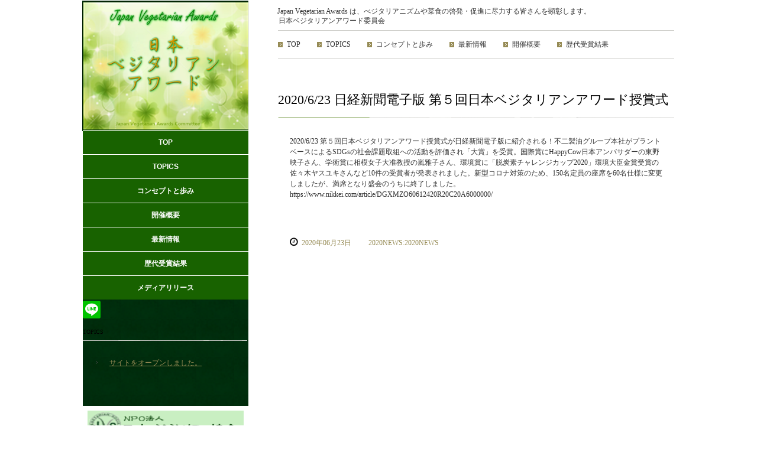

--- FILE ---
content_type: text/html
request_url: https://jvawd.org/posts/news57.html
body_size: 8960
content:
<!DOCTYPE html>
<html lang="ja">
<head>
<meta charset="UTF-8">
<meta name="viewport" content="width=device-width, initial-scale=1">
<title>2020/6/23 日経新聞電子版 第５回日本ベジタリアンアワード授賞式 | 日本ベジタリアンアワード</title><!--[if lt IE 9]>
<script src="html5.js" type="text/javascript"></script>
<![endif]-->
<link rel="stylesheet" type="text/css" href="../style.css">
<link rel="stylesheet" type="text/css" href="../style1.css">
<link rel="stylesheet" type="text/css" href="../style2.css">
<link rel="stylesheet" type="text/css" href="../style3.css">
<link rel="stylesheet" type="text/css" href="../style4.css"></head>
<body class="basic2" id="hpb-sp-20-0025-49">
<div id="page" class="site">
<header id="masthead" class="site-header sp-part-top sp-header2" role="banner">
<div id="masthead-inner" class="sp-part-top sp-header-inner">
<div id="sp-site-branding2-1" class="sp-part-top sp-site-branding2">
<h1 class="site-title sp-part-top sp-site-title" id=""><a href="../index.html">日本ベジタリアンアワード</a></h1>
<h2 class="site-description sp-part-top sp-catchphrase" id="">Japan Vegetarian Awards は、べジタリアニズムや菜食の啓発・促進に尽力する皆さんを顕彰します。</h2>
<div class="extra sp-part-top sp-site-branding-extra" id="sp-site-branding-extra-1">
<p class="paragraph">日本ベジタリアンアワード委員会</p></div></div></div></header>
<div id="main" class="site-main sp-part-top sp-main">
<div id="main-inner">
<div id="primary" class="content-area">
<div id="contenthead" class="sp-part-top sp-content-header">
<nav id="sp-site-navigation-1" class="navigation-main button-menu sp-part-top sp-site-navigation horizontal" role="navigation">
<h1 class="menu-toggle">メニュー</h1>
<div class="screen-reader-text skip-link"><a title="コンテンツへスキップ" href="#content">コンテンツへスキップ</a></div>
<ul id="menu-mainnav">
  <li class="menu-item"><a href="../index.html">TOP</a>
  <li class="menu-item"><a href="../topics99.html">TOPICS</a>
  <ul class="sub-menu">
    <li class="menu-item"><a href="../mediarrs.html">メディアリリース</a>
    <li class="menu-item"><a href="../daijestcustom16.html">第４回　授賞式ダイジェスト</a>
    <li class="menu-item"><a href="../custom62.html">第６回　受賞者発表＆インタビュー</a></ul>
  <li class="menu-item"><a href="../conseputayumi.html">コンセプトと歩み</a>
  <ul class="sub-menu">
    <li class="menu-item"><a href="../profile.html">組織</a>
    <li class="menu-item"><a href="../profile1.html">歩み</a>
    <li class="menu-item"><a href="../financialreport.html">会計報告</a></ul>
  <li class="menu-item"><a href="../newinfos.html">最新情報</a>
  <ul class="sub-menu">
    <li class="menu-item"><a href="../customnomi2025.html">第10回(2025年)ノミネーター</a>
    <li class="menu-item"><a href="../customkikin2025.html">第10回(2025年)アワード基金賛同者</a>
    <li class="menu-item"><a href="../customwin2025.html">第10回(2025年)受賞結果</a>
    <li class="menu-item"><a href="../info11.html">第11回(2026年)開催概要</a></ul>
  <li class="menu-item"><a href="../info.html">開催概要</a>
  <li class="menu-item"><a href="../awdwinners.html">歴代受賞結果</a>
  <ul class="sub-menu">
    <li class="menu-item"><a href="../winner2016.html">第１回(2016年)受賞結果</a>
    <li class="menu-item"><a href="../winner2017.html">第２回(2017年)受賞結果</a>
    <li class="menu-item"><a href="../winner2018.html">第３回(2018年)受賞結果</a>
    <li class="menu-item"><a href="../winner2019.html">第４回(2019年)受賞結果</a>
    <li class="menu-item"><a href="../winner2020.html">第５回(2020年)受賞結果</a>
    <li class="menu-item"><a href="../custom22.html">第６回(2021年)受賞結果</a>
    <li class="menu-item"><a href="../customwin2022.html">第７回(2022年)受賞結果</a>
    <li class="menu-item"><a href="../customwin2023.html">第８回(2023年)受賞結果</a>
    <li class="menu-item"><a href="../customwin2024.html">第９回(2024年)受賞結果</a>
    <li class="menu-item"><a href="../customwin2025.html">第10回(2025年)受賞結果</a></ul></ul></nav></div>
<div id="content" class="site-content sp-part-top sp-content page-news57" role="main">
<div id="sp-entry-content-74" class="hpb-viewtype-full hpb-posttype-news sp-part-top sp-wp-post-list">
<article>
<header class="entry-header">
<h1 class="entry-title">2020/6/23 日経新聞電子版 第５回日本ベジタリアンアワード授賞式</h1></header>
<div class="entry-content sp-part-top sp-entry-content" id="sp-entry-content-74">
<p class="paragraph">2020/6/23 第５回日本ベジタリアンアワード授賞式が日経新聞電子版に紹介される！不二製油グループ本社がプラントベースによるSDGsの社会課題取組への活動を評価され「大賞」を受賞。国際賞にHappyCow日本アンバサダーの東野映子さん、学術賞に相模女子大准教授の嵐雅子さん、環境賞に「脱炭素チャレンジカップ2020」環境大臣金賞受賞の佐々木ヤスユキさんなど10件の受賞者が発表されました。新型コロナ対策のため、150名定員の座席を60名仕様に変更しましたが、満席となり盛会のうちに終了しました。<br>
https://www.nikkei.com/article/DGXMZO60612420R20C20A6000000/<br></p></div>
<footer class="entry-meta"><span class="date">2020年06月23日</span><span class="sep">|</span><span>2020NEWS:2020NEWS</span></footer></article></div></div></div>
<div id="sidebar1" class="sp-part-top sp-sidebar">
<nav id="sp-site-navigation-3" class="navigation-main button-menu sp-part-top sp-site-navigation vertical" role="navigation">
<h1 class="menu-toggle">メニュー</h1>
<div class="screen-reader-text skip-link"><a title="コンテンツへスキップ" href="#content">コンテンツへスキップ</a></div>
<ul id="menu-mainnav">
  <li class="menu-item"><a href="../index.html">TOP</a>
  <li class="menu-item"><a href="../topics99.html">TOPICS</a>
  <li class="menu-item"><a href="../conseputayumi.html">コンセプトと歩み</a>
  <li class="menu-item"><a href="../info.html">開催概要</a>
  <li class="menu-item"><a href="../newinfos.html">最新情報</a>
  <li class="menu-item"><a href="../awdwinners.html">歴代受賞結果</a>
  <li class="menu-item"><a href="../mediarrs.html">メディアリリース</a></ul></nav>
<div id="sp-sns-button-1" class="sp-part-top sp-sns-button">
<ul>
  <li><a href="https://social-plugins.line.me/lineit/share?url=%E6%97%A5%E6%9C%AC%E3%83%99%E3%82%B8%E3%82%BF%E3%83%AA%E3%82%A2%E3%83%B3%E3%82%A2%E3%83%AF%E3%83%BC%E3%83%89%0D%0Ahttp%3A%2F%2Fjvawd.org%2Fposts%2Fnews57.html"><img src="../img/linebutton_medium3.png" width="30" height="30" alt="日本ベジタリアンアワード" style="border:none;"></a>
  <li><iframe src="https://www.facebook.com/plugins/like.php?href=http%3A%2F%2Fjvawd.org%2Fposts%2Fnews57.html&amp;layout=button_count&amp;width=120&amp;height=21&amp;send=true&amp;show_faces=true&amp;share=false&amp;action=like&amp;colorscheme=light&amp;font" scrolling="no" frameborder="0" allowtransparency="true" style="border:none; overflow:hidden; width:120px; height:21px;"></iframe></ul></div>
<div id="sp-wp-post-list-1" class="hpb-viewtype-title hpb-posttype-activity sp-part-top sp-wp-post-list">
<h3><a href="activity_archive.html">  TOPICS</a></h3>
<ul>
  <li><a href="activity.html">サイトをオープンしました。</a></ul></div><a style="display: block" href="http://www.jpvs.org/"><img id="sp-image-2" src="../img/banner-200x3.gif" alt="日本ベジタリアン協会" class="sp-part-top sp-image"></a><a style="display: block" href="http://www.jsvr.jp/"><img id="sp-image-3" src="../img/jsvrbanner3.jpg" class="sp-part-top sp-image"></a></div></div></div>
<footer id="colophon" class="site-footer sp-part-top sp-footer2" role="contentinfo">
<div id="colophon-inner" class="sp-part-top sp-footer-inner">
<nav id="sp-site-navigation-4" class="navigation-main button-menu sp-part-top sp-site-navigation minimal" role="navigation">
<h1 class="menu-toggle">メニュー</h1>
<div class="screen-reader-text skip-link"><a title="コンテンツへスキップ" href="#content">コンテンツへスキップ</a></div>
<ul id="menu-mainnav">
  <li class="menu-item"><a href="../qanda.html">よくある質問</a>
  <li class="menu-item"><a href="../contact.html">お問い合わせ</a>
  <li class="menu-item"><a href="../privacy.html">プライバシーポリシー</a>
  <li class="menu-item"><a href="../blog.html">ブログ</a></ul></nav>
<div id="sp-block-container-1" class="sp-part-top sp-block-container">
<p class="copyright paragraph">Copyright c Japan Vegetarian Awards Committee, All rights reserved.</p></div></div></footer></div><script type="text/javascript" src="../navigation3.js"></script></body></html>

--- FILE ---
content_type: text/css
request_url: https://jvawd.org/style.css
body_size: 199230
content:
#colophon{
  background-image : url(img/back-colophon3.png);
  padding-top : 2px;
  margin-top : 40px;
  position : relative;
}

#colophon::before{
  background-image : url(img/line-colophon3.png);
  width : 100%;
  height : 2px;
  display : block;
  position : absolute;
  top : 0px;
  content : '';
}

#content{
  min-height : 50px;
}

#contenthead {
}

#masthead{
  background-color : transparent;
}

#page{
  font-size : 1.2rem;
}

#sidebar1{
  background-image : url(img/back-side-3.png);
}

#sidebar2{
  background-image : url(img/back-side-3.png);
}

*{
  box-sizing : border-box;
  
}

.screen-reader-text{
  display : none;
}

.sp-block-container{
  padding-top : 0px;
  padding-left : 0px;
  padding-right : 0px;
  padding-bottom : 0px;
}

.sp-block-container > h1{
  font-size : 2.4rem;
}

.sp-block-container > h2{
  font-size : 1.8rem;
}

.sp-block-container > h3{
  font-size : 1.5rem;
}

.sp-block-container > h4{
  font-size : 1.4rem;
}

.sp-block-container > h5{
  font-size : 1.3rem;
}

.sp-block-container > h6{
  font-size : 1.1rem;
}

.sp-block-container > hr{
  border-bottom-color : initial;
  color : #e2e2e2;
  margin-top : 25px;
  margin-left : 0px;
  margin-right : 0px;
  margin-bottom : 30px;
  border-top-width : 1px;
  border-left-width : medium;
  border-right-width : medium;
  border-bottom-width : medium;
  border-top-style : solid;
  border-left-style : none;
  border-right-style : none;
  border-bottom-style : none;
  border-top-color : #e2e2e2;
  border-left-color : initial;
  border-right-color : initial;
  border-bottom-color : initial;
  height : 1px;
}

.sp-block-container > p{
  font-size : 1.3rem;
  line-height : 1.5;
  text-align : justify;
  padding-left : 0.1em;
  padding-right : 0.1em;
  margin-top : 0.5em;
  margin-bottom : 1.5em;
  text-justify : inter-ideograph;
}

.sp-block-container > p.indent{
  padding-left : 1em;
}

.sp-block-container > p.large{
  font-size : 1.2em;
}

.sp-bread-crumb div{
  padding-bottom : 10px;
  margin-top : 10px;
  margin-right : 10px;
  width : auto;
  display : inline-block;
}

.sp-button{
  width : 122px;
}

.sp-button a{
  text-decoration : none;
  text-align : center;
  padding-top : 6px;
  padding-left : 0px;
  padding-right : 0px;
  padding-bottom : 6px;
  border-top-width : 1px;
  border-left-width : 1px;
  border-right-width : 1px;
  border-bottom-width : 1px;
  border-top-style : solid;
  border-left-style : solid;
  border-right-style : solid;
  border-bottom-style : solid;
  border-top-color : #f0f0f0;
  border-left-color : #f0f0f0;
  border-right-color : #f0f0f0;
  border-bottom-color : #f0f0f0;
  border-top-left-radius : 5px 5px;
  border-top-right-radius : 5px 5px;
  border-bottom-right-radius : 5px 5px;
  border-bottom-left-radius : 5px 5px;
  height : 100%;
  display : block;
  box-sizing : border-box;
}

.sp-button a:hover{
  border-top-width : 1px;
  border-left-width : 1px;
  border-right-width : 1px;
  border-bottom-width : 1px;
  border-top-style : solid;
  border-left-style : solid;
  border-right-style : solid;
  border-bottom-style : solid;
  border-top-color : #d8d8d8;
  border-left-color : #d8d8d8;
  border-right-color : #d8d8d8;
  border-bottom-color : #d8d8d8;
}

.sp-column.accordion > .column-label h3::after{
  border-top-width : 5px;
  border-left-width : 6px;
  border-right-width : 6px;
  border-top-style : solid;
  border-left-style : solid;
  border-right-style : solid;
  border-top-color : rgba(255, 255, 255, 0.45);
  border-left-color : transparent;
  border-right-color : transparent;
  width : 0px;
  height : 0px;
  display : block;
  position : absolute;
  top : 0.5em;
  right : 0px;
  content : "";
}

.sp-column.toggled-on > .column-label h3::after{
  display : none;
}

.sp-column.toggled-on > .column-label h3::before{
  border-left-width : 6px;
  border-right-width : 6px;
  border-bottom-width : 5px;
  border-left-style : solid;
  border-right-style : solid;
  border-bottom-style : solid;
  border-left-color : transparent;
  border-right-color : transparent;
  border-bottom-color : rgba(255, 255, 255, 0.45);
  width : 0px;
  height : 0px;
  display : block;
  position : absolute;
  top : 0.5em;
  right : 0px;
  content : "";
}

.sp-column > .column-body{
  padding-top : 5px;
  padding-left : 5px;
  padding-right : 5px;
  padding-bottom : 5px;
}

.sp-definition-list > dd{
  margin-left : 94px;
  margin-bottom : 25px;
}

.sp-definition-list > dt{
  padding-top : 5px;
  padding-left : 25px;
  padding-right : 0px;
  padding-bottom : 5px;
  margin-bottom : 10px;
}

.sp-form input{
  font-size : 1.4rem;
  font-family : "ヒラギノ角ゴ Pro W3", "Hiragino Kaku Gothic Pro", "メイリオ", Meiryo, Osaka, "ＭＳ Ｐゴシック", "MS PGothic", Arial, sans-serif;
}

.sp-form input[type="date"]{
  padding-top : 5px;
  padding-left : 5px;
  padding-right : 5px;
  padding-bottom : 5px;
  width : 90%;
}

.sp-form input[type="radio"]{
  vertical-align : middle;
  width : 20px;
}

.sp-form input[type="submit"]{
  font-size : 1.4rem;
  color : #555555;
  background-color : #dcdada;
  padding-top : 5px;
  padding-left : 8px;
  padding-right : 8px;
  padding-bottom : 5px;
  margin-top : 15px;
  width : auto;
  min-width : 100px;
  float : right;
  position : relative;
  cursor : pointer;
}

.sp-form input[type="text"]{
  padding-top : 5px;
  padding-left : 5px;
  padding-right : 5px;
  padding-bottom : 5px;
  width : 90%;
}

.sp-form table{
  border-top-width : 1px;
  border-left-width : 1px;
  border-top-style : solid;
  border-left-style : solid;
  border-top-color : #000000;
  border-left-color : #000000;
  width : 100%;
  border-collapse : collapse;
  border-spacing : 0px 0px;
}

.sp-form td{
  color : #000000;
  background-color : #ffffff;
  padding-top : 5px;
  padding-left : 18px;
  padding-right : 18px;
  padding-bottom : 5px;
  border-right-width : 1px;
  border-bottom-width : 1px;
  border-right-style : solid;
  border-bottom-style : solid;
  border-right-color : #000000;
  border-bottom-color : #000000;
  width : auto;
}

.sp-form textarea{
  font-size : 1.4rem;
  font-family : "ヒラギノ角ゴ Pro W3", "Hiragino Kaku Gothic Pro", "メイリオ", Meiryo, Osaka, "ＭＳ Ｐゴシック", "MS PGothic", Arial, sans-serif;
  padding-top : 5px;
  padding-left : 5px;
  padding-right : 5px;
  padding-bottom : 5px;
  width : 90%;
  height : 150px;
}

.sp-form th{
  font-weight : normal;
  color : #000000;
  background-color : #f4f4f4;
  text-align : left;
  padding-top : 5px;
  padding-left : 18px;
  padding-right : 18px;
  padding-bottom : 5px;
  border-right-width : 1px;
  border-bottom-width : 1px;
  border-right-style : solid;
  border-bottom-style : solid;
  border-right-color : #000000;
  border-bottom-color : #000000;
  width : auto;
  min-width : 50px;
}

.sp-google-map{
  max-width : 100%;
  word-wrap : normal;
}

.sp-google-map img{
  max-width : none !important;
}

.sp-item-gallery.grid > ul > li{
  overflow : hidden;
}

.sp-item-gallery.masonry > ul > li{
  height : auto !important;
}

.sp-item-gallery > ul > li > div img.item-gallery-thumbnail{
  max-width : 100%;
}

.sp-list{
  padding-right : 1em;
  margin-bottom : 1.5em;
  list-style-position : inside;
}

.sp-list > li{
  text-align : justify;
  padding-top : 6px;
  padding-bottom : 6px;
  margin-top : 0px;
  margin-left : 0px;
  margin-right : 0px;
  margin-bottom : 0px;
  text-justify : inter-ideograph;
}

.sp-page-title > h1{
  font-size : 1.8rem;
  font-weight : bold;
}

.sp-part-top{
  display : block;
  position : relative;
  box-sizing : border-box;
}

.sp-part-top:not(table)::after{
  clear : both;
  display : table;
  content : "";
}

.sp-site-branding2 .site-description{
  font-size : 1rem;
  font-weight : normal;
  color : #929292;
}

.sp-site-navigation{
  color : black;
  background-color : white;
}

.sp-site-navigation .menu-toggle{
  display : none;
  cursor : pointer;
}

.sp-site-navigation.vertical{
  font-size : 1.3rem;
  border-top-width : 1px;
  border-bottom-width : 1px;
  border-top-style : solid;
  border-bottom-style : solid;
  border-top-color : #d2c9b8;
  border-bottom-color : #d2c9b8;
  width : 100%;
}

.sp-site-navigation.vertical ul{
  line-height : 30px;
  padding-top : 0px;
  padding-left : 0px;
  padding-right : 0px;
  padding-bottom : 0px;
  margin-top : 0px;
  margin-left : 0px;
  margin-right : 0px;
  margin-bottom : 0px;
  list-style-type : none;
  list-style-position : outside;
}

.sp-site-navigation.vertical ul li.current-menu-ancestor > a{
  color : #ffffff;
  background-color : rgba(0, 0, 0, 0.3);
}

.sp-site-navigation.vertical ul li.current-menu-item > a{
  color : #ffffff;
  background-color : rgba(0, 0, 0, 0.3);
}

.sp-site-navigation.vertical ul li.current_page_ancestor > a{
  color : #ffffff;
  background-color : rgba(0, 0, 0, 0.3);
}

.sp-site-navigation.vertical ul li.current_page_item > a{
  color : #ffffff;
  background-color : rgba(0, 0, 0, 0.3);
}

.sp-site-navigation.vertical ul li > a{
  text-decoration : none;
  padding-top : 10px;
  padding-left : 20px;
  padding-right : 20px;
  padding-bottom : 10px;
  display : block;
}

.sp-site-navigation.vertical ul li > a:active{
  color : #ffffff;
  background-color : rgba(0, 0, 0, 0.3);
}

.sp-site-navigation.vertical ul li > a:hover{
  color : #ffffff;
  background-color : rgba(0, 0, 0, 0.3);
}

.sp-site-navigation.vertical ul ul li > a{
  padding-top : 10px;
  padding-left : 40px;
  padding-right : 40px;
  padding-bottom : 10px;
}

.sp-site-navigation.vertical > ul{
  margin-top : 0px;
  margin-left : auto;
  margin-right : auto;
  margin-bottom : 0px;
  width : 100%;
}

.sp-site-navigation.vertical > ul > li{
  padding-top : 0px;
  padding-left : 0px;
  padding-right : 0px;
  padding-bottom : 0px;
  width : 100%;
}

.sp-site-navigation.vertical > ul > li:hover > ul{
  display : block;
}

.sp-table{
  margin-top : 5px;
  margin-left : auto;
  margin-right : auto;
  margin-bottom : 5px;
  border-top-width : 1px;
  border-left-width : 1px;
  border-top-style : solid;
  border-left-style : solid;
  border-top-color : #d8d8d8;
  border-left-color : #d8d8d8;
  width : 100%;
  display : table;
  border-collapse : collapse;
}

.sp-table > * > tr > td{
  padding-top : 5px;
  padding-left : 8px;
  padding-right : 8px;
  padding-bottom : 5px;
  border-right-width : 1px;
  border-bottom-width : 1px;
  border-right-style : solid;
  border-bottom-style : solid;
  border-right-color : #d8d8d8;
  border-bottom-color : #d8d8d8;
}

.sp-table > * > tr > th{
  padding-top : 5px;
  padding-left : 8px;
  padding-right : 8px;
  padding-bottom : 5px;
  border-right-width : 1px;
  border-bottom-width : 1px;
  border-right-style : solid;
  border-bottom-style : solid;
  border-right-color : #d8d8d8;
  border-bottom-color : #d8d8d8;
}

.sp-table > * > tr > th.col-title{
  background-color : rgba(0, 0, 0, 0.0625);
}

.sp-table > * > tr > th.row-title{
  background-color : rgba(0, 0, 0, 0.0625);
}

.sp-wp-post-list{
  padding-top : 0px;
  padding-left : 0px;
  padding-right : 0px;
  padding-bottom : 0px;
  margin-top : 2em;
  margin-left : 0px;
  margin-right : 0px;
  margin-bottom : 2em;
}

.sp-wp-post-list .navigation-post{
  margin-top : 0.67em;
}

.sp-wp-post-list .navigation-post .nav-next{
  margin-right : 10px;
  float : right;
}

.sp-wp-post-list .navigation-post .nav-previous{
  margin-left : 10px;
  float : left;
}

.sp-wp-post-list .navigation-post::after{
  clear : both;
  display : table;
  content : "";
}

.sp-wp-post-list .navigation-post > h1{
  display : none;
}

.sp-wp-post-list > article{
  margin-top : 0.67em;
  margin-left : 0px;
  margin-right : 0px;
  margin-bottom : 0.67em;
}

.sp-wp-post-list > h3{
  background-color : #f4f4f4;
  background-image : none;
  background-repeat : repeat;
  background-attachment : scroll;
  background-position : 0% 0%;
  background-clip : border-box;
  background-origin : padding-box;
  background-size : auto auto;
}

a{
  color : #968b55;
  text-decoration : underline;
  outline-width : medium;
  outline-style : none;
  outline-color : black;
}

a:focus{
  text-decoration : none;
}

a:hover{
  text-decoration : none;
}

article{
  display : block;
}

aside{
  display : block;
}

body{
  font-size : 1.3rem;
  font-family : "游明朝", YuMincho, "ヒラギノ明朝 ProN W3", "Hiragino Mincho ProN", "HG明朝E", "ＭＳ Ｐ明朝", "ＭＳ 明朝", serif;
  line-height : 1.5;
  color : #333333;
  background-color : #ffffff;
  text-align : left;
  padding-top : 0px;
  padding-left : 0px;
  padding-right : 0px;
  padding-bottom : 0px;
  margin-top : 0px;
  margin-left : 0px;
  margin-right : 0px;
  margin-bottom : 0px;
  word-wrap : break-word;
}

details{
  display : block;
}

dl{
  margin-top : 0px;
  box-sizing : border-box;
}

figcaption{
  display : block;
}

figure{
  display : block;
}

footer{
  display : block;
}

h1{
  margin-top : 0px;
  box-sizing : border-box;
}

h2{
  margin-top : 0px;
  box-sizing : border-box;
}

h3{
  margin-top : 0px;
  box-sizing : border-box;
}

h4{
  margin-top : 0px;
  box-sizing : border-box;
}

h5{
  margin-top : 0px;
  box-sizing : border-box;
}

h6{
  margin-top : 0px;
  box-sizing : border-box;
}

header{
  display : block;
}

hgroup{
  display : block;
}

html{
  font-size : 62.5%;
}

main{
  display : block;
}

nav{
  display : block;
  box-sizing : border-box;
}

ol{
  margin-top : 0px;
  box-sizing : border-box;
}

p{
  margin-top : 0px;
  box-sizing : border-box;
}

section{
  display : block;
}

summary{
  display : block;
}

table{
  margin-top : 0px;
  box-sizing : border-box;
}

ul{
  margin-top : 0px;
  margin-left : 0px;
  margin-right : 0px;
  margin-bottom : 0px;
  box-sizing : border-box;
}

@media not screen, screen and (min-width: 569px) {

  #colophon-inner{
    padding-top : 0px;
    padding-left : 20px;
    padding-right : 20px;
    padding-bottom : 0px;
    margin-top : 0px;
    margin-left : auto;
    margin-right : auto;
    margin-bottom : 0px;
    width : 1000px;
    box-sizing : content-box;
  }

  #content{
    min-height : 50px;
  }

  #contenthead > a{
    margin-bottom : 20px;
  }

  #main{
    margin-top : 0px;
    margin-left : auto;
    margin-right : auto;
    margin-bottom : 0px;
    width : 1000px;
    box-sizing : content-box;
  }

  #main-inner{
    float : left;
  }

  #masthead{
    margin-bottom : 0px;
  }

  #masthead-inner{
    margin-top : 0px;
    margin-left : auto;
    margin-right : auto;
    margin-bottom : 0px;
    width : 1000px;
    box-sizing : content-box;
  }

  #page{
    margin-top : 0px;
    margin-left : auto;
    margin-right : auto;
    margin-bottom : 0px;
    overflow : hidden;
  }

  #primary{
    float : right;
  }

  #sidebar1 {
  }

  .sp-google-map{
    width : 400px;
    min-height : 300px;
  }

  .sp-site-branding2{
    padding-top : 20px;
  }

  .sp-site-branding2 .extra{
    width : 50%;
    position : absolute;
    bottom : 0px;
    right : 0px;
  }

  .sp-site-branding2 .extra > p{
    font-size : 1.3rem;
    color : #929292;
    text-align : right;
    padding-top : 0px;
    padding-left : 0px;
    padding-right : 0px;
    padding-bottom : 0px;
    margin-top : 0px;
    margin-left : 0px;
    margin-right : 0px;
    margin-bottom : 0px;
  }

  .sp-site-branding2 .extra > p.indent{
    padding-left : 1em;
  }

  .sp-site-branding2 .extra > p.large{
    font-size : 1.5rem;
  }

  .sp-site-branding2 .site-description{
    text-align : right;
    width : 100%;
    height : auto;
    position : absolute;
    top : 15px;
  }

  .sp-site-branding2 .site-title{
    margin-top : 0px;
    margin-left : 0px;
    margin-right : 0px;
    margin-bottom : 0px;
    height : 66px;
    float : left;
  }

  .sp-site-branding2 .site-title a{
    height : 100%;
    display : block;
  }

  .sp-site-navigation.horizontal ul{
    padding-top : 0px;
    padding-left : 0px;
    padding-right : 0px;
    padding-bottom : 0px;
    margin-top : 0px;
    margin-left : 0px;
    margin-right : 0px;
    margin-bottom : 0px;
    list-style-type : none;
    list-style-position : outside;
  }

  .sp-site-navigation.horizontal ul li.current-menu-ancestor > a{
    color : #ffffff;
    background-color : rgba(0, 0, 0, 0.3);
  }

  .sp-site-navigation.horizontal ul li.current-menu-item > a{
    color : #ffffff;
    background-color : rgba(0, 0, 0, 0.3);
  }

  .sp-site-navigation.horizontal ul li.current_page_ancestor > a{
    color : #ffffff;
    background-color : rgba(0, 0, 0, 0.3);
  }

  .sp-site-navigation.horizontal ul li.current_page_item > a{
    color : #ffffff;
    background-color : rgba(0, 0, 0, 0.3);
  }

  .sp-site-navigation.horizontal ul li > a{
    text-decoration : none;
  }

  .sp-site-navigation.horizontal ul li > a:active{
    color : #ffffff;
    background-color : rgba(0, 0, 0, 0.3);
  }

  .sp-site-navigation.horizontal ul li > a:hover{
    color : #ffffff;
    background-color : rgba(0, 0, 0, 0.3);
  }

  .sp-site-navigation.horizontal ul ul{
    border-bottom-color : initial;
    background-color : #ffffff;
    border-top-width : 1px;
    border-left-width : 1px;
    border-right-width : 1px;
    border-bottom-width : medium;
    border-top-style : solid;
    border-left-style : solid;
    border-right-style : solid;
    border-bottom-style : none;
    border-top-color : #3c3f53;
    border-left-color : #3c3f53;
    border-right-color : #3c3f53;
    border-bottom-color : initial;
    width : auto;
    min-width : 150px;
    display : none;
    position : absolute;
    top : 100%;
    left : 0px;
    z-index : 9999;
  }

  .sp-site-navigation.horizontal ul ul li{
    border-bottom-width : 1px;
    border-bottom-style : solid;
    border-bottom-color : #3c3f53;
    width : 100%;
    white-space : nowrap;
  }

  .sp-site-navigation.horizontal ul ul li > a{
    padding-top : 5px;
    padding-left : 1em;
    padding-right : 1em;
    padding-bottom : 5px;
    display : block;
  }

  .sp-site-navigation.horizontal > ul::after{
    clear : both;
    display : table;
    content : "";
  }

  .sp-site-navigation.horizontal > ul > li{
    float : left;
    position : relative;
  }

  .sp-site-navigation.horizontal > ul > li:hover{
    position : relative;
  }

  .sp-site-navigation.horizontal > ul > li:hover > ul{
    display : block;
  }

  .sp-site-navigation.horizontal > ul > li > a{
    padding-top : 0.5em;
    padding-left : 2em;
    padding-right : 2em;
    padding-bottom : 0.5em;
    display : block;
  }

  .sp-site-navigation.minimal{
    text-align : center;
    margin-top : 0px;
    margin-left : auto;
    margin-right : auto;
    margin-bottom : 20px;
  }

  .sp-site-navigation.minimal ul{
    padding-top : 0px;
    padding-left : 0px;
    padding-right : 0px;
    padding-bottom : 0px;
    margin-top : 0px;
    margin-left : 0px;
    margin-right : 0px;
    margin-bottom : 0px;
    list-style-type : none;
    list-style-position : outside;
  }

  .sp-site-navigation.minimal ul li:last-child{
    margin-right : 0px;
  }

  .sp-site-navigation.minimal ul li > a:active{
    text-decoration : underline;
  }

  .sp-site-navigation.minimal ul li > a:hover{
    text-decoration : underline;
  }

  .sp-site-navigation.minimal > ul li{
    margin-right : 10px;
    display : inline;
  }

  .sp-site-navigation.minimal > ul ul{
    margin-left : 10px;
    display : inline;
  }

  .sp-yahoo-map{
    width : 400px;
    min-height : 300px;
  }

  body{
    min-width : 1000px;
  }
}

@media not screen, screen and (min-width: 569px) {

  #content{
    margin-top : 40px;
    width : 100%;
  }

  #main-inner{
    width : 100%;
  }

  #masthead-inner .extra{
    width : 670px;
    top : 26px;
    right : 0px;
  }

  #masthead-inner .site-description{
    width : 670px;
    top : 10px;
    right : 0px;
  }

  #masthead-inner .site-title{
    position : absolute;
    top : 0px;
    left : 0px;
    z-index : 10;
  }

  #primary{
    padding-top : 50px;
    width : 670px;
    float : right;
  }

  #sidebar1{
    margin-top : 219px;
    width : 280px;
    float : left;
  }
}

@media screen and (max-width: 568px) {

  #content{
    padding-left : 10px;
    padding-right : 10px;
    margin-top : 30px;
    min-height : 50px;
  }

  #main {
  }

  #sidebar1{
    margin-top : 10px;
  }

  #sidebar2{
    margin-top : 10px;
  }

  *{
    box-sizing : border-box;
  }

  .sp-block-container{
    padding-top : 0px;
    padding-left : 5px;
    padding-right : 5px;
    padding-bottom : 0px;
  }

  .sp-bread-crumb{
    padding-left : 10px;
    padding-right : 10px;
  }

  .sp-definition-list > dd{
    margin-left : 20px;
  }

  .sp-form input{
    width : 90%;
  }

  .sp-form input[type="submit"] {
  }

  .sp-form table{
    border-top-width : 1px;
    border-top-style : solid;
    border-top-color : #d8d8d8;
  }

  .sp-form td{
    width : auto;
    display : block;
  }

  .sp-form textarea{
    width : 90%;
  }

  .sp-form th{
    width : auto;
    display : block;
  }

  .sp-google-map{
    width : 100%;
    min-height : 300px;
  }

  .sp-image{
    max-width : 100%;
    height : auto;
  }

  .sp-sidebar{
    padding-left : 10px;
    padding-right : 10px;
    margin-top : 30px;
  }

  .sp-site-branding2 .extra{
    padding-top : 5px;
  }

  .sp-site-branding2 .extra > p{
    font-size : 1rem;
    color : #929292;
    text-align : left;
    padding-top : 0px;
    padding-left : 10px;
    padding-right : 10px;
    padding-bottom : 0px;
    margin-top : 0px;
    margin-left : 0px;
    margin-right : 0px;
    margin-bottom : 0px;
    width : 100%;
  }

  .sp-site-branding2 .site-description{
    text-align : center;
  }

  .sp-site-branding2 .site-title{
    text-align : center;
  }

  .sp-site-navigation .menu-toggle{
    background-color : rgba(0, 0, 0, 0.3);
    padding-top : 10px;
    padding-left : 10px;
    padding-right : 10px;
    padding-bottom : 10px;
    margin-top : 0px;
    margin-left : 0px;
    margin-right : 0px;
    margin-bottom : 0px;
    cursor : pointer;
  }

  .sp-site-navigation ul{
    list-style-type : none;
    list-style-position : outside;
  }

  .sp-site-navigation.button-menu .menu-toggle{
    display : block;
  }

  .sp-site-navigation.button-menu ul ul{
    display : block;
  }

  .sp-site-navigation.button-menu ul.toggled-on{
    display : block;
  }

  .sp-site-navigation.button-menu > ul{
    display : none;
  }

  .sp-site-navigation.horizontal{
    padding-top : 0px;
    margin-top : 10px;
    position : relative;
  }

  .sp-site-navigation.horizontal ul{
    background-color : #ffffff;
    padding-top : 0px;
    padding-left : 0px;
    padding-right : 0px;
    padding-bottom : 0px;
    width : auto;
    height : auto;
  }

  .sp-site-navigation.horizontal ul li{
    padding-left : 0px;
    border-left-width : 0px;
    width : auto;
    float : none;
  }

  .sp-site-navigation.horizontal ul li.current-menu-ancestor > a{
    color : #ffffff;
    background-color : rgba(0, 0, 0, 0.3);
  }

  .sp-site-navigation.horizontal ul li.current-menu-item > a{
    color : #ffffff;
    background-color : rgba(0, 0, 0, 0.3);
  }

  .sp-site-navigation.horizontal ul li.current_page_ancestor > a{
    color : #ffffff;
    background-color : rgba(0, 0, 0, 0.3);
  }

  .sp-site-navigation.horizontal ul li.current_page_item > a{
    color : #ffffff;
    background-color : rgba(0, 0, 0, 0.3);
  }

  .sp-site-navigation.horizontal ul li > a{
    line-height : 24px;
    padding-top : 8px;
    padding-left : 25px;
    padding-right : 10px;
    padding-bottom : 7px;
    float : none;
    display : block;
  }

  .sp-site-navigation.horizontal ul li > a:active{
    color : #ffffff;
    background-color : rgba(0, 0, 0, 0.3);
  }

  .sp-site-navigation.horizontal ul li > a:hover{
    color : #ffffff;
    background-color : rgba(0, 0, 0, 0.3);
  }

  .sp-site-navigation.horizontal ul ul{
    border-bottom-color : initial;
    background-color : transparent;
    border-top-width : medium;
    border-left-width : medium;
    border-right-width : medium;
    border-bottom-width : medium;
    border-top-style : none;
    border-left-style : none;
    border-right-style : none;
    border-bottom-style : none;
    border-top-color : initial;
    border-left-color : initial;
    border-right-color : initial;
    border-bottom-color : initial;
    width : auto;
    min-width : 150px;
    display : block;
    position : relative;
    top : 100%;
    left : 0px;
    z-index : 9999;
  }

  .sp-site-navigation.horizontal ul ul li{
    border-bottom-color : initial;
    border-bottom-width : medium;
    border-bottom-style : none;
    border-bottom-color : initial;
  }

  .sp-site-navigation.horizontal ul ul li > a{
    border-bottom-color : initial;
    padding-top : 8px;
    padding-left : 50px;
    padding-right : 50px;
    padding-bottom : 8px;
    border-bottom-width : medium;
    border-bottom-style : none;
    border-bottom-color : initial;
  }

  .sp-site-navigation.minimal{
    text-align : center;
    margin-bottom : 20px;
  }

  .sp-site-navigation.minimal ul{
    padding-top : 0px;
    padding-left : 0px;
    padding-right : 0px;
    padding-bottom : 0px;
    margin-top : 0px;
    margin-left : 0px;
    margin-right : 0px;
    margin-bottom : 0px;
    list-style-type : none;
    list-style-position : outside;
  }

  .sp-site-navigation.minimal ul li{
    display : block;
  }

  .sp-site-navigation.minimal ul li > a{
    display : block;
  }

  .sp-site-navigation.minimal ul li > a:hover{
    text-decoration : underline;
  }

  .sp-table{
    display : block;
    overflow-x : auto;
  }

  .sp-yahoo-map{
    width : 100%;
    min-height : 300px;
  }

  embed{
    max-width : 100%;
  }
}

#sp-list-1, #sp-list-2, #sp-list-3{
  padding-top : 0px;
  padding-left : 0px;
  padding-right : 0px;
  padding-bottom : 0px;
  margin-top : 0px;
  margin-left : 0px;
  margin-right : 0px;
  margin-bottom : 25px;
  list-style-type : none;
  list-style-position : outside;
}

#sp-list-1 li, #sp-list-2 li, #sp-list-3 li{
  background-image : url(img/icon-arrow-3.png);
  background-repeat : no-repeat;
  background-position : 2px 1.2em;
  padding-top : 8px;
  padding-left : 25px;
  padding-right : 0px;
  padding-bottom : 0px;
}

#sp-list-1 ul, #sp-list-2 ul, #sp-list-3 ul{
  margin-left : 12px;
  margin-bottom : 0px;
}

#sp-definition-list-1, #sp-definition-list-10, #sp-definition-list-11, #sp-definition-list-12, #sp-definition-list-13, #sp-definition-list-2, #sp-definition-list-3, #sp-definition-list-4, #sp-definition-list-5, #sp-definition-list-6, #sp-definition-list-7, #sp-definition-list-8, #sp-definition-list-9{
  margin-top : 0px;
  margin-left : 0px;
  margin-right : 0px;
  margin-bottom : 25px;
}

#sp-definition-list-1 > dd, #sp-definition-list-10 > dd, #sp-definition-list-11 > dd, #sp-definition-list-12 > dd, #sp-definition-list-13 > dd, #sp-definition-list-2 > dd, #sp-definition-list-3 > dd, #sp-definition-list-4 > dd, #sp-definition-list-5 > dd, #sp-definition-list-6 > dd, #sp-definition-list-7 > dd, #sp-definition-list-8 > dd, #sp-definition-list-9 > dd{
  margin-top : 10px;
  margin-left : 37px;
  margin-right : 0px;
  margin-bottom : 0px;
}

#sp-definition-list-1 > dt, #sp-definition-list-10 > dt, #sp-definition-list-11 > dt, #sp-definition-list-12 > dt, #sp-definition-list-13 > dt, #sp-definition-list-2 > dt, #sp-definition-list-3 > dt, #sp-definition-list-4 > dt, #sp-definition-list-5 > dt, #sp-definition-list-6 > dt, #sp-definition-list-7 > dt, #sp-definition-list-8 > dt, #sp-definition-list-9 > dt{
  padding-left : 15px;
  margin-top : 25px;
  border-left-width : 5px;
  border-left-style : solid;
  border-left-color : #547f16;
}

#sp-definition-list-1 > dt:first-child, #sp-definition-list-10 > dt:first-child, #sp-definition-list-11 > dt:first-child, #sp-definition-list-12 > dt:first-child, #sp-definition-list-13 > dt:first-child, #sp-definition-list-2 > dt:first-child, #sp-definition-list-3 > dt:first-child, #sp-definition-list-4 > dt:first-child, #sp-definition-list-5 > dt:first-child, #sp-definition-list-6 > dt:first-child, #sp-definition-list-7 > dt:first-child, #sp-definition-list-8 > dt:first-child, #sp-definition-list-9 > dt:first-child{
  margin-top : 0px;
}

#sp-table-1{
  color : #5c5c5c;
  margin-top : 0px;
  margin-left : 0px;
  margin-right : 0px;
  margin-bottom : 25px;
  border-top-width : 1px;
  border-left-width : 1px;
  border-right-width : 1px;
  border-bottom-width : 1px;
  border-top-style : solid;
  border-left-style : solid;
  border-right-style : solid;
  border-bottom-style : solid;
  border-top-color : #d3d3c5;
  border-left-color : #d3d3c5;
  border-right-color : #d3d3c5;
  border-bottom-color : #d3d3c5;
  width : 100%;
  border-collapse : collapse;
}

#sp-table-1 > tbody > tr > td{
  color : #333333;
  background-color : #ffffff;
  padding-top : 6px;
  padding-left : 20px;
  padding-right : 20px;
  padding-bottom : 6px;
  border-top-width : 1px;
  border-left-width : 1px;
  border-right-width : 1px;
  border-bottom-width : 1px;
  border-top-style : solid;
  border-left-style : solid;
  border-right-style : solid;
  border-bottom-style : solid;
  border-top-color : #d3d3c5;
  border-left-color : #d3d3c5;
  border-right-color : #d3d3c5;
  border-bottom-color : #d3d3c5;
}

#sp-table-1 > tbody > tr > th.col-title{
  font-weight : bold;
  color : #ffffff;
  background-color : #9f9f8f;
  padding-top : 6px;
  padding-left : 20px;
  padding-right : 20px;
  padding-bottom : 6px;
  border-top-width : 1px;
  border-left-width : 1px;
  border-right-width : 1px;
  border-bottom-width : 1px;
  border-top-style : solid;
  border-left-style : solid;
  border-right-style : solid;
  border-bottom-style : solid;
  border-top-color : #d3d3c5;
  border-left-color : #d3d3c5;
  border-right-color : #d3d3c5;
  border-bottom-color : #d3d3c5;
}

#sp-table-1 > tbody > tr > th.row-title{
  font-weight : bold;
  color : #ffffff;
  background-color : #9f9f8f;
  padding-top : 6px;
  padding-left : 20px;
  padding-right : 20px;
  padding-bottom : 6px;
  border-top-width : 1px;
  border-left-width : 1px;
  border-right-width : 1px;
  border-bottom-width : 1px;
  border-top-style : solid;
  border-left-style : solid;
  border-right-style : solid;
  border-bottom-style : solid;
  border-top-color : #d3d3c5;
  border-left-color : #d3d3c5;
  border-right-color : #d3d3c5;
  border-bottom-color : #d3d3c5;
}

#sp-site-navigation-3{
  font-size : 1.2rem;
  font-family : "ヒラギノ角ゴ Pro W3", "Hiragino Kaku Gothic Pro", "メイリオ", Meiryo, Osaka, "ＭＳ Ｐゴシック", "MS PGothic", Arial, sans-serif;
  font-weight : bold;
  background-color : transparent;
  margin-top : 0px;
  margin-bottom : 0px;
  border-top-width : medium;
  border-bottom-width : medium;
  border-top-style : none;
  border-bottom-style : none;
  border-top-color : initial;
  border-bottom-color : initial;
}

#sp-site-navigation-3 .menu-toggle{
  background-color : #186200;
  background-image : url(img/icon-menu-toggle3.png);
  background-repeat : no-repeat;
  background-position : center center;
  text-indent : -9999px;
  border-top-width : 1px;
  border-top-style : solid;
  border-top-color : #ffffff;
}

#sp-site-navigation-3 li > a:active{
  background-color : #2d7f12;
}

#sp-site-navigation-3 li > a:hover{
  background-color : #2d7f12;
}

#sp-site-navigation-3 ul li > a{
  font-weight : bold;
  color : #ffffff;
  background-color : #186200;
  text-decoration : none;
  text-align : center;
  padding-top : 5px;
  padding-bottom : 5px;
  border-top-width : 1px;
  border-top-style : solid;
  border-top-color : #ffffff;
}

#sp-site-navigation-3 > ul li.current-menu-ancestor > a{
  background-color : #2d7f12;
}

#sp-site-navigation-3 > ul li.current-menu-item > a{
  background-color : #2d7f12;
}

#sp-site-navigation-3 > ul li.current_page_ancestor > a{
  background-color : #2d7f12;
}

#sp-site-navigation-3 > ul li.current_page_item > a{
  background-color : #2d7f12;
}

@media not screen, screen and (min-width: 569px) {

  #sp-site-navigation-4{
    background-color : transparent;
    text-align : left;
    margin-bottom : 0px;
  }

  #sp-site-navigation-4 ul ul{
    display : none;
  }

  #sp-site-navigation-4 > ul{
    font-size : 1.2rem;
    padding-top : 10px;
    padding-bottom : 10px;
    margin-top : 0px;
    margin-bottom : 0px;
  }

  #sp-site-navigation-4 > ul > li{
    margin-right : 0px;
    display : inline-block;
  }

  #sp-site-navigation-4 > ul > li.current-menu-ancestor > a{
    background-color : transparent;
    text-decoration : none;
  }

  #sp-site-navigation-4 > ul > li.current-menu-item > a{
    background-color : transparent;
    text-decoration : none;
  }

  #sp-site-navigation-4 > ul > li.current_page_ancestor > a{
    background-color : transparent;
    text-decoration : none;
  }

  #sp-site-navigation-4 > ul > li.current_page_item > a{
    background-color : transparent;
    text-decoration : none;
  }

  #sp-site-navigation-4 > ul > li::before{
    color : #627565;
    margin-left : 15px;
    margin-right : 15px;
    content : "/";
  }

  #sp-site-navigation-4 > ul > li:first-child::before{
    display : none;
  }

  #sp-site-navigation-4 > ul > li > a{
    font-weight : bold;
    line-height : 1;
    color : #627565;
    vertical-align : middle;
    padding-top : 19px;
    padding-bottom : 19px;
    display : inline-block;
  }

  #sp-site-navigation-4 > ul > li > a:hover{
    background-color : transparent;
    text-decoration : none;
  }
}

@media screen and (max-width: 568px) {

  #sp-site-navigation-4{
    font-size : 1.2rem;
    font-family : "ヒラギノ角ゴ Pro W3", "Hiragino Kaku Gothic Pro", "メイリオ", Meiryo, Osaka, "ＭＳ Ｐゴシック", "MS PGothic", Arial, sans-serif;
    font-weight : bold;
    background-color : transparent;
    margin-top : 0px;
    margin-bottom : 0px;
    border-top-width : medium;
    border-bottom-width : medium;
    border-top-style : none;
    border-bottom-style : none;
    border-top-color : initial;
    border-bottom-color : initial;
  }

  #sp-site-navigation-4 .menu-toggle{
    background-color : #186200;
    background-image : url(img/icon-menu-toggle3.png);
    background-repeat : no-repeat;
    background-position : center center;
    text-indent : -9999px;
    border-top-width : 1px;
    border-top-style : solid;
    border-top-color : #ffffff;
  }

  #sp-site-navigation-4 li > a:active{
    background-color : #2d7f12;
  }

  #sp-site-navigation-4 li > a:hover{
    background-color : #2d7f12;
  }

  #sp-site-navigation-4 ul li > a{
    font-weight : bold;
    color : #ffffff;
    background-color : #186200;
    text-decoration : none;
    text-align : center;
    padding-top : 5px;
    padding-bottom : 5px;
    border-top-width : 1px;
    border-top-style : solid;
    border-top-color : #ffffff;
  }

  #sp-site-navigation-4 > ul li.current-menu-ancestor > a{
    background-color : #2d7f12;
  }

  #sp-site-navigation-4 > ul li.current-menu-item > a{
    background-color : #2d7f12;
  }

  #sp-site-navigation-4 > ul li.current_page_ancestor > a{
    background-color : #2d7f12;
  }

  #sp-site-navigation-4 > ul li.current_page_item > a{
    background-color : #2d7f12;
  }
}

#breadcrumb-list{
  font-size : 1rem;
  line-height : 1.8;
  box-sizing : border-box;
}

#breadcrumb-list div{
  padding-top : 0px;
  padding-left : 0px;
  padding-right : 0px;
  padding-bottom : 0px;
  margin-top : 16px;
  margin-left : 0px;
  margin-right : 0px;
  margin-bottom : 16px;
}

@media not screen, screen and (min-width: 569px) {

  #sp-site-navigation-1{
    background-color : transparent;
    border-top-width : 1px;
    border-bottom-width : 1px;
    border-top-style : solid;
    border-bottom-style : solid;
    border-top-color : #cacac6;
    border-bottom-color : #cacac6;
    position : relative;
  }

  #sp-site-navigation-1 ul ul{
    border-top-width : 0px;
    border-left-width : 0px;
    border-right-width : 0px;
    border-bottom-width : 0px;
  }

  #sp-site-navigation-1 ul ul li{
    border-bottom-width : 0px;
    position : relative;
  }

  #sp-site-navigation-1 ul ul li:hover > ul{
    display : block;
    top : -1px;
    left : 100%;
  }

  #sp-site-navigation-1 ul ul li > a{
    color : #333333;
    background-color : #dddbdb;
    padding-top : 11px;
    padding-left : 17px;
    padding-right : 17px;
    padding-bottom : 10px;
  }

  #sp-site-navigation-1 ul ul li > a:hover{
    color : #ffffff;
    background-color : #5d7b29;
  }

  #sp-site-navigation-1 ul ul li > li.current-menu-ancestor > a{
    color : #ffffff;
    background-color : #5d7b29;
  }

  #sp-site-navigation-1 ul ul li > li.current-menu-item > a{
    color : #ffffff;
    background-color : #5d7b29;
  }

  #sp-site-navigation-1 ul ul li > li.current_page_ancestor > a{
    color : #ffffff;
    background-color : #5d7b29;
  }

  #sp-site-navigation-1 ul ul li > li.current_page_item > a{
    color : #ffffff;
    background-color : #5d7b29;
  }

  #sp-site-navigation-1 > ul{
    font-size : 1.2rem;
  }

  #sp-site-navigation-1 > ul > li{
    margin-right : 13px;
  }

  #sp-site-navigation-1 > ul > li.current-menu-ancestor > a{
    color : #002f0d;
    background-color : transparent;
    text-decoration : underline;
  }

  #sp-site-navigation-1 > ul > li.current-menu-item > a{
    color : #002f0d;
    background-color : transparent;
    text-decoration : underline;
  }

  #sp-site-navigation-1 > ul > li.current_page_ancestor > a{
    color : #002f0d;
    background-color : transparent;
    text-decoration : underline;
  }

  #sp-site-navigation-1 > ul > li.current_page_item > a{
    color : #002f0d;
    background-color : transparent;
    text-decoration : underline;
  }

  #sp-site-navigation-1 > ul > li > a{
    line-height : 1;
    color : #2f2f2f;
    background-image : url(img/icon-nav-3.png);
    background-repeat : no-repeat;
    background-position : left center;
    padding-top : 17px;
    padding-left : 15px;
    padding-right : 15px;
    padding-bottom : 17px;
    display : block;
  }

  #sp-site-navigation-1 > ul > li > a:hover{
    color : #002f0d;
    background-color : transparent;
    text-decoration : underline;
  }
}

@media screen and (max-width: 568px) {

  #sp-site-navigation-1{
    font-size : 1.2rem;
    font-family : "ヒラギノ角ゴ Pro W3", "Hiragino Kaku Gothic Pro", "メイリオ", Meiryo, Osaka, "ＭＳ Ｐゴシック", "MS PGothic", Arial, sans-serif;
    font-weight : bold;
    background-color : transparent;
    margin-top : 0px;
    margin-bottom : 0px;
    border-top-width : medium;
    border-bottom-width : medium;
    border-top-style : none;
    border-bottom-style : none;
    border-top-color : initial;
    border-bottom-color : initial;
  }

  #sp-site-navigation-1 .menu-toggle{
    background-color : #186200;
    background-image : url(img/icon-menu-toggle3.png);
    background-repeat : no-repeat;
    background-position : center center;
    text-indent : -9999px;
    border-top-width : 1px;
    border-top-style : solid;
    border-top-color : #ffffff;
  }

  #sp-site-navigation-1 li > a:active{
    background-color : #2d7f12;
  }

  #sp-site-navigation-1 li > a:hover{
    background-color : #2d7f12;
  }

  #sp-site-navigation-1 ul li > a{
    font-weight : bold;
    color : #ffffff;
    background-color : #186200;
    text-decoration : none;
    text-align : center;
    padding-top : 5px;
    padding-bottom : 5px;
    border-top-width : 1px;
    border-top-style : solid;
    border-top-color : #ffffff;
  }

  #sp-site-navigation-1 > ul li.current-menu-ancestor > a{
    background-color : #2d7f12;
  }

  #sp-site-navigation-1 > ul li.current-menu-item > a{
    background-color : #2d7f12;
  }

  #sp-site-navigation-1 > ul li.current_page_ancestor > a{
    background-color : #2d7f12;
  }

  #sp-site-navigation-1 > ul li.current_page_item > a{
    background-color : #2d7f12;
  }
}

#sp-page-title-1 h1, #sp-page-title-10 h1, #sp-page-title-11 h1, #sp-page-title-12 h1, #sp-page-title-13 h1, #sp-page-title-14 h1, #sp-page-title-15 h1, #sp-page-title-16 h1, #sp-page-title-17 h1, #sp-page-title-18 h1, #sp-page-title-19 h1, #sp-page-title-2 h1, #sp-page-title-20 h1, #sp-page-title-21 h1, #sp-page-title-22 h1, #sp-page-title-23 h1, #sp-page-title-24 h1, #sp-page-title-25 h1, #sp-page-title-26 h1, #sp-page-title-27 h1, #sp-page-title-28 h1, #sp-page-title-29 h1, #sp-page-title-3 h1, #sp-page-title-30 h1, #sp-page-title-31 h1, #sp-page-title-32 h1, #sp-page-title-33 h1, #sp-page-title-34 h1, #sp-page-title-35 h1, #sp-page-title-36 h1, #sp-page-title-37 h1, #sp-page-title-38 h1, #sp-page-title-39 h1, #sp-page-title-4 h1, #sp-page-title-40 h1, #sp-page-title-41 h1, #sp-page-title-42 h1, #sp-page-title-43 h1, #sp-page-title-44 h1, #sp-page-title-45 h1, #sp-page-title-46 h1, #sp-page-title-47 h1, #sp-page-title-48 h1, #sp-page-title-49 h1, #sp-page-title-5 h1, #sp-page-title-50 h1, #sp-page-title-51 h1, #sp-page-title-52 h1, #sp-page-title-53 h1, #sp-page-title-54 h1, #sp-page-title-55 h1, #sp-page-title-56 h1, #sp-page-title-57 h1, #sp-page-title-58 h1, #sp-page-title-59 h1, #sp-page-title-6 h1, #sp-page-title-60 h1, #sp-page-title-61 h1, #sp-page-title-62 h1, #sp-page-title-7 h1, #sp-page-title-8 h1, #sp-page-title-9 h1{
  font-size : 2.2rem;
  font-weight : normal;
  line-height : 1;
  color : #000000;
  background-image : url(img/line-title-3.png);
  background-repeat : repeat-x;
  background-position : left bottom;
  padding-top : 19px;
  padding-left : 0px;
  padding-right : 0px;
  padding-bottom : 20px;
  margin-bottom : 0px;
}

#sp-entry-content-1, #sp-entry-content-10, #sp-entry-content-100, #sp-entry-content-101, #sp-entry-content-102, #sp-entry-content-103, #sp-entry-content-104, #sp-entry-content-105, #sp-entry-content-106, #sp-entry-content-107, #sp-entry-content-108, #sp-entry-content-109, #sp-entry-content-11, #sp-entry-content-110, #sp-entry-content-111, #sp-entry-content-112, #sp-entry-content-113, #sp-entry-content-114, #sp-entry-content-115, #sp-entry-content-116, #sp-entry-content-117, #sp-entry-content-118, #sp-entry-content-119, #sp-entry-content-12, #sp-entry-content-120, #sp-entry-content-121, #sp-entry-content-122, #sp-entry-content-123, #sp-entry-content-124, #sp-entry-content-125, #sp-entry-content-126, #sp-entry-content-127, #sp-entry-content-128, #sp-entry-content-129, #sp-entry-content-13, #sp-entry-content-130, #sp-entry-content-131, #sp-entry-content-132, #sp-entry-content-133, #sp-entry-content-134, #sp-entry-content-135, #sp-entry-content-136, #sp-entry-content-137, #sp-entry-content-138, #sp-entry-content-14, #sp-entry-content-15, #sp-entry-content-16, #sp-entry-content-17, #sp-entry-content-18, #sp-entry-content-19, #sp-entry-content-2, #sp-entry-content-20, #sp-entry-content-21, #sp-entry-content-22, #sp-entry-content-23, #sp-entry-content-24, #sp-entry-content-25, #sp-entry-content-26, #sp-entry-content-27, #sp-entry-content-28, #sp-entry-content-29, #sp-entry-content-3, #sp-entry-content-30, #sp-entry-content-31, #sp-entry-content-32, #sp-entry-content-33, #sp-entry-content-34, #sp-entry-content-35, #sp-entry-content-36, #sp-entry-content-37, #sp-entry-content-38, #sp-entry-content-39, #sp-entry-content-4, #sp-entry-content-40, #sp-entry-content-41, #sp-entry-content-42, #sp-entry-content-43, #sp-entry-content-44, #sp-entry-content-45, #sp-entry-content-46, #sp-entry-content-47, #sp-entry-content-48, #sp-entry-content-49, #sp-entry-content-5, #sp-entry-content-50, #sp-entry-content-51, #sp-entry-content-52, #sp-entry-content-53, #sp-entry-content-54, #sp-entry-content-55, #sp-entry-content-56, #sp-entry-content-57, #sp-entry-content-58, #sp-entry-content-59, #sp-entry-content-6, #sp-entry-content-60, #sp-entry-content-61, #sp-entry-content-62, #sp-entry-content-63, #sp-entry-content-64, #sp-entry-content-65, #sp-entry-content-66, #sp-entry-content-67, #sp-entry-content-68, #sp-entry-content-69, #sp-entry-content-7, #sp-entry-content-70, #sp-entry-content-71, #sp-entry-content-72, #sp-entry-content-73, #sp-entry-content-74, #sp-entry-content-75, #sp-entry-content-76, #sp-entry-content-77, #sp-entry-content-78, #sp-entry-content-79, #sp-entry-content-8, #sp-entry-content-80, #sp-entry-content-81, #sp-entry-content-82, #sp-entry-content-83, #sp-entry-content-84, #sp-entry-content-85, #sp-entry-content-86, #sp-entry-content-87, #sp-entry-content-88, #sp-entry-content-89, #sp-entry-content-9, #sp-entry-content-90, #sp-entry-content-91, #sp-entry-content-92, #sp-entry-content-93, #sp-entry-content-94, #sp-entry-content-95, #sp-entry-content-96, #sp-entry-content-97, #sp-entry-content-98, #sp-entry-content-99, #sp-wp-post-list-1, #sp-wp-post-list-10, #sp-wp-post-list-100, #sp-wp-post-list-101, #sp-wp-post-list-102, #sp-wp-post-list-103, #sp-wp-post-list-104, #sp-wp-post-list-105, #sp-wp-post-list-106, #sp-wp-post-list-107, #sp-wp-post-list-108, #sp-wp-post-list-109, #sp-wp-post-list-11, #sp-wp-post-list-110, #sp-wp-post-list-111, #sp-wp-post-list-112, #sp-wp-post-list-113, #sp-wp-post-list-114, #sp-wp-post-list-115, #sp-wp-post-list-116, #sp-wp-post-list-117, #sp-wp-post-list-118, #sp-wp-post-list-119, #sp-wp-post-list-12, #sp-wp-post-list-120, #sp-wp-post-list-121, #sp-wp-post-list-122, #sp-wp-post-list-123, #sp-wp-post-list-124, #sp-wp-post-list-125, #sp-wp-post-list-126, #sp-wp-post-list-127, #sp-wp-post-list-128, #sp-wp-post-list-129, #sp-wp-post-list-13, #sp-wp-post-list-130, #sp-wp-post-list-131, #sp-wp-post-list-132, #sp-wp-post-list-133, #sp-wp-post-list-134, #sp-wp-post-list-135, #sp-wp-post-list-136, #sp-wp-post-list-137, #sp-wp-post-list-138, #sp-wp-post-list-139, #sp-wp-post-list-140, #sp-wp-post-list-141, #sp-wp-post-list-142, #sp-wp-post-list-143, #sp-wp-post-list-144, #sp-wp-post-list-145, #sp-wp-post-list-146, #sp-wp-post-list-147, #sp-wp-post-list-148, #sp-wp-post-list-149, #sp-wp-post-list-150, #sp-wp-post-list-151, #sp-wp-post-list-152, #sp-wp-post-list-153, #sp-wp-post-list-154, #sp-wp-post-list-155, #sp-wp-post-list-156, #sp-wp-post-list-157, #sp-wp-post-list-158, #sp-wp-post-list-159, #sp-wp-post-list-160, #sp-wp-post-list-161, #sp-wp-post-list-162, #sp-wp-post-list-163, #sp-wp-post-list-164, #sp-wp-post-list-165, #sp-wp-post-list-166, #sp-wp-post-list-167, #sp-wp-post-list-168, #sp-wp-post-list-169, #sp-wp-post-list-170, #sp-wp-post-list-171, #sp-wp-post-list-172, #sp-wp-post-list-173, #sp-wp-post-list-174, #sp-wp-post-list-175, #sp-wp-post-list-176, #sp-wp-post-list-177, #sp-wp-post-list-178, #sp-wp-post-list-179, #sp-wp-post-list-180, #sp-wp-post-list-181, #sp-wp-post-list-182, #sp-wp-post-list-183, #sp-wp-post-list-184, #sp-wp-post-list-185, #sp-wp-post-list-186, #sp-wp-post-list-187, #sp-wp-post-list-188, #sp-wp-post-list-189, #sp-wp-post-list-190, #sp-wp-post-list-191, #sp-wp-post-list-2, #sp-wp-post-list-3, #sp-wp-post-list-31, #sp-wp-post-list-32, #sp-wp-post-list-33, #sp-wp-post-list-34, #sp-wp-post-list-35, #sp-wp-post-list-36, #sp-wp-post-list-37, #sp-wp-post-list-38, #sp-wp-post-list-39, #sp-wp-post-list-4, #sp-wp-post-list-40, #sp-wp-post-list-41, #sp-wp-post-list-42, #sp-wp-post-list-43, #sp-wp-post-list-44, #sp-wp-post-list-45, #sp-wp-post-list-46, #sp-wp-post-list-47, #sp-wp-post-list-48, #sp-wp-post-list-49, #sp-wp-post-list-5, #sp-wp-post-list-50, #sp-wp-post-list-51, #sp-wp-post-list-52, #sp-wp-post-list-53, #sp-wp-post-list-54, #sp-wp-post-list-55, #sp-wp-post-list-56, #sp-wp-post-list-57, #sp-wp-post-list-58, #sp-wp-post-list-59, #sp-wp-post-list-6, #sp-wp-post-list-60, #sp-wp-post-list-61, #sp-wp-post-list-62, #sp-wp-post-list-63, #sp-wp-post-list-64, #sp-wp-post-list-65, #sp-wp-post-list-66, #sp-wp-post-list-67, #sp-wp-post-list-68, #sp-wp-post-list-69, #sp-wp-post-list-7, #sp-wp-post-list-70, #sp-wp-post-list-71, #sp-wp-post-list-72, #sp-wp-post-list-73, #sp-wp-post-list-74, #sp-wp-post-list-75, #sp-wp-post-list-76, #sp-wp-post-list-77, #sp-wp-post-list-78, #sp-wp-post-list-79, #sp-wp-post-list-8, #sp-wp-post-list-80, #sp-wp-post-list-81, #sp-wp-post-list-82, #sp-wp-post-list-83, #sp-wp-post-list-84, #sp-wp-post-list-85, #sp-wp-post-list-86, #sp-wp-post-list-87, #sp-wp-post-list-88, #sp-wp-post-list-89, #sp-wp-post-list-9, #sp-wp-post-list-90, #sp-wp-post-list-91, #sp-wp-post-list-92, #sp-wp-post-list-93, #sp-wp-post-list-94, #sp-wp-post-list-95, #sp-wp-post-list-96, #sp-wp-post-list-97, #sp-wp-post-list-98, #sp-wp-post-list-99{
  margin-top : 0px;
  margin-bottom : 40px;
}

.hpb-viewtype-content#sp-entry-content-1 > .hpb-more-entry a, .hpb-viewtype-content#sp-entry-content-10 > .hpb-more-entry a, .hpb-viewtype-content#sp-entry-content-100 > .hpb-more-entry a, .hpb-viewtype-content#sp-entry-content-101 > .hpb-more-entry a, .hpb-viewtype-content#sp-entry-content-102 > .hpb-more-entry a, .hpb-viewtype-content#sp-entry-content-103 > .hpb-more-entry a, .hpb-viewtype-content#sp-entry-content-104 > .hpb-more-entry a, .hpb-viewtype-content#sp-entry-content-105 > .hpb-more-entry a, .hpb-viewtype-content#sp-entry-content-106 > .hpb-more-entry a, .hpb-viewtype-content#sp-entry-content-107 > .hpb-more-entry a, .hpb-viewtype-content#sp-entry-content-108 > .hpb-more-entry a, .hpb-viewtype-content#sp-entry-content-109 > .hpb-more-entry a, .hpb-viewtype-content#sp-entry-content-11 > .hpb-more-entry a, .hpb-viewtype-content#sp-entry-content-110 > .hpb-more-entry a, .hpb-viewtype-content#sp-entry-content-111 > .hpb-more-entry a, .hpb-viewtype-content#sp-entry-content-112 > .hpb-more-entry a, .hpb-viewtype-content#sp-entry-content-113 > .hpb-more-entry a, .hpb-viewtype-content#sp-entry-content-114 > .hpb-more-entry a, .hpb-viewtype-content#sp-entry-content-115 > .hpb-more-entry a, .hpb-viewtype-content#sp-entry-content-116 > .hpb-more-entry a, .hpb-viewtype-content#sp-entry-content-117 > .hpb-more-entry a, .hpb-viewtype-content#sp-entry-content-118 > .hpb-more-entry a, .hpb-viewtype-content#sp-entry-content-119 > .hpb-more-entry a, .hpb-viewtype-content#sp-entry-content-12 > .hpb-more-entry a, .hpb-viewtype-content#sp-entry-content-120 > .hpb-more-entry a, .hpb-viewtype-content#sp-entry-content-121 > .hpb-more-entry a, .hpb-viewtype-content#sp-entry-content-122 > .hpb-more-entry a, .hpb-viewtype-content#sp-entry-content-123 > .hpb-more-entry a, .hpb-viewtype-content#sp-entry-content-124 > .hpb-more-entry a, .hpb-viewtype-content#sp-entry-content-125 > .hpb-more-entry a, .hpb-viewtype-content#sp-entry-content-126 > .hpb-more-entry a, .hpb-viewtype-content#sp-entry-content-127 > .hpb-more-entry a, .hpb-viewtype-content#sp-entry-content-128 > .hpb-more-entry a, .hpb-viewtype-content#sp-entry-content-129 > .hpb-more-entry a, .hpb-viewtype-content#sp-entry-content-13 > .hpb-more-entry a, .hpb-viewtype-content#sp-entry-content-130 > .hpb-more-entry a, .hpb-viewtype-content#sp-entry-content-131 > .hpb-more-entry a, .hpb-viewtype-content#sp-entry-content-132 > .hpb-more-entry a, .hpb-viewtype-content#sp-entry-content-133 > .hpb-more-entry a, .hpb-viewtype-content#sp-entry-content-134 > .hpb-more-entry a, .hpb-viewtype-content#sp-entry-content-135 > .hpb-more-entry a, .hpb-viewtype-content#sp-entry-content-136 > .hpb-more-entry a, .hpb-viewtype-content#sp-entry-content-137 > .hpb-more-entry a, .hpb-viewtype-content#sp-entry-content-138 > .hpb-more-entry a, .hpb-viewtype-content#sp-entry-content-14 > .hpb-more-entry a, .hpb-viewtype-content#sp-entry-content-15 > .hpb-more-entry a, .hpb-viewtype-content#sp-entry-content-16 > .hpb-more-entry a, .hpb-viewtype-content#sp-entry-content-17 > .hpb-more-entry a, .hpb-viewtype-content#sp-entry-content-18 > .hpb-more-entry a, .hpb-viewtype-content#sp-entry-content-19 > .hpb-more-entry a, .hpb-viewtype-content#sp-entry-content-2 > .hpb-more-entry a, .hpb-viewtype-content#sp-entry-content-20 > .hpb-more-entry a, .hpb-viewtype-content#sp-entry-content-21 > .hpb-more-entry a, .hpb-viewtype-content#sp-entry-content-22 > .hpb-more-entry a, .hpb-viewtype-content#sp-entry-content-23 > .hpb-more-entry a, .hpb-viewtype-content#sp-entry-content-24 > .hpb-more-entry a, .hpb-viewtype-content#sp-entry-content-25 > .hpb-more-entry a, .hpb-viewtype-content#sp-entry-content-26 > .hpb-more-entry a, .hpb-viewtype-content#sp-entry-content-27 > .hpb-more-entry a, .hpb-viewtype-content#sp-entry-content-28 > .hpb-more-entry a, .hpb-viewtype-content#sp-entry-content-29 > .hpb-more-entry a, .hpb-viewtype-content#sp-entry-content-3 > .hpb-more-entry a, .hpb-viewtype-content#sp-entry-content-30 > .hpb-more-entry a, .hpb-viewtype-content#sp-entry-content-31 > .hpb-more-entry a, .hpb-viewtype-content#sp-entry-content-32 > .hpb-more-entry a, .hpb-viewtype-content#sp-entry-content-33 > .hpb-more-entry a, .hpb-viewtype-content#sp-entry-content-34 > .hpb-more-entry a, .hpb-viewtype-content#sp-entry-content-35 > .hpb-more-entry a, .hpb-viewtype-content#sp-entry-content-36 > .hpb-more-entry a, .hpb-viewtype-content#sp-entry-content-37 > .hpb-more-entry a, .hpb-viewtype-content#sp-entry-content-38 > .hpb-more-entry a, .hpb-viewtype-content#sp-entry-content-39 > .hpb-more-entry a, .hpb-viewtype-content#sp-entry-content-4 > .hpb-more-entry a, .hpb-viewtype-content#sp-entry-content-40 > .hpb-more-entry a, .hpb-viewtype-content#sp-entry-content-41 > .hpb-more-entry a, .hpb-viewtype-content#sp-entry-content-42 > .hpb-more-entry a, .hpb-viewtype-content#sp-entry-content-43 > .hpb-more-entry a, .hpb-viewtype-content#sp-entry-content-44 > .hpb-more-entry a, .hpb-viewtype-content#sp-entry-content-45 > .hpb-more-entry a, .hpb-viewtype-content#sp-entry-content-46 > .hpb-more-entry a, .hpb-viewtype-content#sp-entry-content-47 > .hpb-more-entry a, .hpb-viewtype-content#sp-entry-content-48 > .hpb-more-entry a, .hpb-viewtype-content#sp-entry-content-49 > .hpb-more-entry a, .hpb-viewtype-content#sp-entry-content-5 > .hpb-more-entry a, .hpb-viewtype-content#sp-entry-content-50 > .hpb-more-entry a, .hpb-viewtype-content#sp-entry-content-51 > .hpb-more-entry a, .hpb-viewtype-content#sp-entry-content-52 > .hpb-more-entry a, .hpb-viewtype-content#sp-entry-content-53 > .hpb-more-entry a, .hpb-viewtype-content#sp-entry-content-54 > .hpb-more-entry a, .hpb-viewtype-content#sp-entry-content-55 > .hpb-more-entry a, .hpb-viewtype-content#sp-entry-content-56 > .hpb-more-entry a, .hpb-viewtype-content#sp-entry-content-57 > .hpb-more-entry a, .hpb-viewtype-content#sp-entry-content-58 > .hpb-more-entry a, .hpb-viewtype-content#sp-entry-content-59 > .hpb-more-entry a, .hpb-viewtype-content#sp-entry-content-6 > .hpb-more-entry a, .hpb-viewtype-content#sp-entry-content-60 > .hpb-more-entry a, .hpb-viewtype-content#sp-entry-content-61 > .hpb-more-entry a, .hpb-viewtype-content#sp-entry-content-62 > .hpb-more-entry a, .hpb-viewtype-content#sp-entry-content-63 > .hpb-more-entry a, .hpb-viewtype-content#sp-entry-content-64 > .hpb-more-entry a, .hpb-viewtype-content#sp-entry-content-65 > .hpb-more-entry a, .hpb-viewtype-content#sp-entry-content-66 > .hpb-more-entry a, .hpb-viewtype-content#sp-entry-content-67 > .hpb-more-entry a, .hpb-viewtype-content#sp-entry-content-68 > .hpb-more-entry a, .hpb-viewtype-content#sp-entry-content-69 > .hpb-more-entry a, .hpb-viewtype-content#sp-entry-content-7 > .hpb-more-entry a, .hpb-viewtype-content#sp-entry-content-70 > .hpb-more-entry a, .hpb-viewtype-content#sp-entry-content-71 > .hpb-more-entry a, .hpb-viewtype-content#sp-entry-content-72 > .hpb-more-entry a, .hpb-viewtype-content#sp-entry-content-73 > .hpb-more-entry a, .hpb-viewtype-content#sp-entry-content-74 > .hpb-more-entry a, .hpb-viewtype-content#sp-entry-content-75 > .hpb-more-entry a, .hpb-viewtype-content#sp-entry-content-76 > .hpb-more-entry a, .hpb-viewtype-content#sp-entry-content-77 > .hpb-more-entry a, .hpb-viewtype-content#sp-entry-content-78 > .hpb-more-entry a, .hpb-viewtype-content#sp-entry-content-79 > .hpb-more-entry a, .hpb-viewtype-content#sp-entry-content-8 > .hpb-more-entry a, .hpb-viewtype-content#sp-entry-content-80 > .hpb-more-entry a, .hpb-viewtype-content#sp-entry-content-81 > .hpb-more-entry a, .hpb-viewtype-content#sp-entry-content-82 > .hpb-more-entry a, .hpb-viewtype-content#sp-entry-content-83 > .hpb-more-entry a, .hpb-viewtype-content#sp-entry-content-84 > .hpb-more-entry a, .hpb-viewtype-content#sp-entry-content-85 > .hpb-more-entry a, .hpb-viewtype-content#sp-entry-content-86 > .hpb-more-entry a, .hpb-viewtype-content#sp-entry-content-87 > .hpb-more-entry a, .hpb-viewtype-content#sp-entry-content-88 > .hpb-more-entry a, .hpb-viewtype-content#sp-entry-content-89 > .hpb-more-entry a, .hpb-viewtype-content#sp-entry-content-9 > .hpb-more-entry a, .hpb-viewtype-content#sp-entry-content-90 > .hpb-more-entry a, .hpb-viewtype-content#sp-entry-content-91 > .hpb-more-entry a, .hpb-viewtype-content#sp-entry-content-92 > .hpb-more-entry a, .hpb-viewtype-content#sp-entry-content-93 > .hpb-more-entry a, .hpb-viewtype-content#sp-entry-content-94 > .hpb-more-entry a, .hpb-viewtype-content#sp-entry-content-95 > .hpb-more-entry a, .hpb-viewtype-content#sp-entry-content-96 > .hpb-more-entry a, .hpb-viewtype-content#sp-entry-content-97 > .hpb-more-entry a, .hpb-viewtype-content#sp-entry-content-98 > .hpb-more-entry a, .hpb-viewtype-content#sp-entry-content-99 > .hpb-more-entry a, .hpb-viewtype-content#sp-wp-post-list-1 > .hpb-more-entry a, .hpb-viewtype-content#sp-wp-post-list-10 > .hpb-more-entry a, .hpb-viewtype-content#sp-wp-post-list-100 > .hpb-more-entry a, .hpb-viewtype-content#sp-wp-post-list-101 > .hpb-more-entry a, .hpb-viewtype-content#sp-wp-post-list-102 > .hpb-more-entry a, .hpb-viewtype-content#sp-wp-post-list-103 > .hpb-more-entry a, .hpb-viewtype-content#sp-wp-post-list-104 > .hpb-more-entry a, .hpb-viewtype-content#sp-wp-post-list-105 > .hpb-more-entry a, .hpb-viewtype-content#sp-wp-post-list-106 > .hpb-more-entry a, .hpb-viewtype-content#sp-wp-post-list-107 > .hpb-more-entry a, .hpb-viewtype-content#sp-wp-post-list-108 > .hpb-more-entry a, .hpb-viewtype-content#sp-wp-post-list-109 > .hpb-more-entry a, .hpb-viewtype-content#sp-wp-post-list-11 > .hpb-more-entry a, .hpb-viewtype-content#sp-wp-post-list-110 > .hpb-more-entry a, .hpb-viewtype-content#sp-wp-post-list-111 > .hpb-more-entry a, .hpb-viewtype-content#sp-wp-post-list-112 > .hpb-more-entry a, .hpb-viewtype-content#sp-wp-post-list-113 > .hpb-more-entry a, .hpb-viewtype-content#sp-wp-post-list-114 > .hpb-more-entry a, .hpb-viewtype-content#sp-wp-post-list-115 > .hpb-more-entry a, .hpb-viewtype-content#sp-wp-post-list-116 > .hpb-more-entry a, .hpb-viewtype-content#sp-wp-post-list-117 > .hpb-more-entry a, .hpb-viewtype-content#sp-wp-post-list-118 > .hpb-more-entry a, .hpb-viewtype-content#sp-wp-post-list-119 > .hpb-more-entry a, .hpb-viewtype-content#sp-wp-post-list-12 > .hpb-more-entry a, .hpb-viewtype-content#sp-wp-post-list-120 > .hpb-more-entry a, .hpb-viewtype-content#sp-wp-post-list-121 > .hpb-more-entry a, .hpb-viewtype-content#sp-wp-post-list-122 > .hpb-more-entry a, .hpb-viewtype-content#sp-wp-post-list-123 > .hpb-more-entry a, .hpb-viewtype-content#sp-wp-post-list-124 > .hpb-more-entry a, .hpb-viewtype-content#sp-wp-post-list-125 > .hpb-more-entry a, .hpb-viewtype-content#sp-wp-post-list-126 > .hpb-more-entry a, .hpb-viewtype-content#sp-wp-post-list-127 > .hpb-more-entry a, .hpb-viewtype-content#sp-wp-post-list-128 > .hpb-more-entry a, .hpb-viewtype-content#sp-wp-post-list-129 > .hpb-more-entry a, .hpb-viewtype-content#sp-wp-post-list-13 > .hpb-more-entry a, .hpb-viewtype-content#sp-wp-post-list-130 > .hpb-more-entry a, .hpb-viewtype-content#sp-wp-post-list-131 > .hpb-more-entry a, .hpb-viewtype-content#sp-wp-post-list-132 > .hpb-more-entry a, .hpb-viewtype-content#sp-wp-post-list-133 > .hpb-more-entry a, .hpb-viewtype-content#sp-wp-post-list-134 > .hpb-more-entry a, .hpb-viewtype-content#sp-wp-post-list-135 > .hpb-more-entry a, .hpb-viewtype-content#sp-wp-post-list-136 > .hpb-more-entry a, .hpb-viewtype-content#sp-wp-post-list-137 > .hpb-more-entry a, .hpb-viewtype-content#sp-wp-post-list-138 > .hpb-more-entry a, .hpb-viewtype-content#sp-wp-post-list-139 > .hpb-more-entry a, .hpb-viewtype-content#sp-wp-post-list-140 > .hpb-more-entry a, .hpb-viewtype-content#sp-wp-post-list-141 > .hpb-more-entry a, .hpb-viewtype-content#sp-wp-post-list-142 > .hpb-more-entry a, .hpb-viewtype-content#sp-wp-post-list-143 > .hpb-more-entry a, .hpb-viewtype-content#sp-wp-post-list-144 > .hpb-more-entry a, .hpb-viewtype-content#sp-wp-post-list-145 > .hpb-more-entry a, .hpb-viewtype-content#sp-wp-post-list-146 > .hpb-more-entry a, .hpb-viewtype-content#sp-wp-post-list-147 > .hpb-more-entry a, .hpb-viewtype-content#sp-wp-post-list-148 > .hpb-more-entry a, .hpb-viewtype-content#sp-wp-post-list-149 > .hpb-more-entry a, .hpb-viewtype-content#sp-wp-post-list-150 > .hpb-more-entry a, .hpb-viewtype-content#sp-wp-post-list-151 > .hpb-more-entry a, .hpb-viewtype-content#sp-wp-post-list-152 > .hpb-more-entry a, .hpb-viewtype-content#sp-wp-post-list-153 > .hpb-more-entry a, .hpb-viewtype-content#sp-wp-post-list-154 > .hpb-more-entry a, .hpb-viewtype-content#sp-wp-post-list-155 > .hpb-more-entry a, .hpb-viewtype-content#sp-wp-post-list-156 > .hpb-more-entry a, .hpb-viewtype-content#sp-wp-post-list-157 > .hpb-more-entry a, .hpb-viewtype-content#sp-wp-post-list-158 > .hpb-more-entry a, .hpb-viewtype-content#sp-wp-post-list-159 > .hpb-more-entry a, .hpb-viewtype-content#sp-wp-post-list-160 > .hpb-more-entry a, .hpb-viewtype-content#sp-wp-post-list-161 > .hpb-more-entry a, .hpb-viewtype-content#sp-wp-post-list-162 > .hpb-more-entry a, .hpb-viewtype-content#sp-wp-post-list-163 > .hpb-more-entry a, .hpb-viewtype-content#sp-wp-post-list-164 > .hpb-more-entry a, .hpb-viewtype-content#sp-wp-post-list-165 > .hpb-more-entry a, .hpb-viewtype-content#sp-wp-post-list-166 > .hpb-more-entry a, .hpb-viewtype-content#sp-wp-post-list-167 > .hpb-more-entry a, .hpb-viewtype-content#sp-wp-post-list-168 > .hpb-more-entry a, .hpb-viewtype-content#sp-wp-post-list-169 > .hpb-more-entry a, .hpb-viewtype-content#sp-wp-post-list-170 > .hpb-more-entry a, .hpb-viewtype-content#sp-wp-post-list-171 > .hpb-more-entry a, .hpb-viewtype-content#sp-wp-post-list-172 > .hpb-more-entry a, .hpb-viewtype-content#sp-wp-post-list-173 > .hpb-more-entry a, .hpb-viewtype-content#sp-wp-post-list-174 > .hpb-more-entry a, .hpb-viewtype-content#sp-wp-post-list-175 > .hpb-more-entry a, .hpb-viewtype-content#sp-wp-post-list-176 > .hpb-more-entry a, .hpb-viewtype-content#sp-wp-post-list-177 > .hpb-more-entry a, .hpb-viewtype-content#sp-wp-post-list-178 > .hpb-more-entry a, .hpb-viewtype-content#sp-wp-post-list-179 > .hpb-more-entry a, .hpb-viewtype-content#sp-wp-post-list-180 > .hpb-more-entry a, .hpb-viewtype-content#sp-wp-post-list-181 > .hpb-more-entry a, .hpb-viewtype-content#sp-wp-post-list-182 > .hpb-more-entry a, .hpb-viewtype-content#sp-wp-post-list-183 > .hpb-more-entry a, .hpb-viewtype-content#sp-wp-post-list-184 > .hpb-more-entry a, .hpb-viewtype-content#sp-wp-post-list-185 > .hpb-more-entry a, .hpb-viewtype-content#sp-wp-post-list-186 > .hpb-more-entry a, .hpb-viewtype-content#sp-wp-post-list-187 > .hpb-more-entry a, .hpb-viewtype-content#sp-wp-post-list-188 > .hpb-more-entry a, .hpb-viewtype-content#sp-wp-post-list-189 > .hpb-more-entry a, .hpb-viewtype-content#sp-wp-post-list-190 > .hpb-more-entry a, .hpb-viewtype-content#sp-wp-post-list-191 > .hpb-more-entry a, .hpb-viewtype-content#sp-wp-post-list-2 > .hpb-more-entry a, .hpb-viewtype-content#sp-wp-post-list-3 > .hpb-more-entry a, .hpb-viewtype-content#sp-wp-post-list-31 > .hpb-more-entry a, .hpb-viewtype-content#sp-wp-post-list-32 > .hpb-more-entry a, .hpb-viewtype-content#sp-wp-post-list-33 > .hpb-more-entry a, .hpb-viewtype-content#sp-wp-post-list-34 > .hpb-more-entry a, .hpb-viewtype-content#sp-wp-post-list-35 > .hpb-more-entry a, .hpb-viewtype-content#sp-wp-post-list-36 > .hpb-more-entry a, .hpb-viewtype-content#sp-wp-post-list-37 > .hpb-more-entry a, .hpb-viewtype-content#sp-wp-post-list-38 > .hpb-more-entry a, .hpb-viewtype-content#sp-wp-post-list-39 > .hpb-more-entry a, .hpb-viewtype-content#sp-wp-post-list-4 > .hpb-more-entry a, .hpb-viewtype-content#sp-wp-post-list-40 > .hpb-more-entry a, .hpb-viewtype-content#sp-wp-post-list-41 > .hpb-more-entry a, .hpb-viewtype-content#sp-wp-post-list-42 > .hpb-more-entry a, .hpb-viewtype-content#sp-wp-post-list-43 > .hpb-more-entry a, .hpb-viewtype-content#sp-wp-post-list-44 > .hpb-more-entry a, .hpb-viewtype-content#sp-wp-post-list-45 > .hpb-more-entry a, .hpb-viewtype-content#sp-wp-post-list-46 > .hpb-more-entry a, .hpb-viewtype-content#sp-wp-post-list-47 > .hpb-more-entry a, .hpb-viewtype-content#sp-wp-post-list-48 > .hpb-more-entry a, .hpb-viewtype-content#sp-wp-post-list-49 > .hpb-more-entry a, .hpb-viewtype-content#sp-wp-post-list-5 > .hpb-more-entry a, .hpb-viewtype-content#sp-wp-post-list-50 > .hpb-more-entry a, .hpb-viewtype-content#sp-wp-post-list-51 > .hpb-more-entry a, .hpb-viewtype-content#sp-wp-post-list-52 > .hpb-more-entry a, .hpb-viewtype-content#sp-wp-post-list-53 > .hpb-more-entry a, .hpb-viewtype-content#sp-wp-post-list-54 > .hpb-more-entry a, .hpb-viewtype-content#sp-wp-post-list-55 > .hpb-more-entry a, .hpb-viewtype-content#sp-wp-post-list-56 > .hpb-more-entry a, .hpb-viewtype-content#sp-wp-post-list-57 > .hpb-more-entry a, .hpb-viewtype-content#sp-wp-post-list-58 > .hpb-more-entry a, .hpb-viewtype-content#sp-wp-post-list-59 > .hpb-more-entry a, .hpb-viewtype-content#sp-wp-post-list-6 > .hpb-more-entry a, .hpb-viewtype-content#sp-wp-post-list-60 > .hpb-more-entry a, .hpb-viewtype-content#sp-wp-post-list-61 > .hpb-more-entry a, .hpb-viewtype-content#sp-wp-post-list-62 > .hpb-more-entry a, .hpb-viewtype-content#sp-wp-post-list-63 > .hpb-more-entry a, .hpb-viewtype-content#sp-wp-post-list-64 > .hpb-more-entry a, .hpb-viewtype-content#sp-wp-post-list-65 > .hpb-more-entry a, .hpb-viewtype-content#sp-wp-post-list-66 > .hpb-more-entry a, .hpb-viewtype-content#sp-wp-post-list-67 > .hpb-more-entry a, .hpb-viewtype-content#sp-wp-post-list-68 > .hpb-more-entry a, .hpb-viewtype-content#sp-wp-post-list-69 > .hpb-more-entry a, .hpb-viewtype-content#sp-wp-post-list-7 > .hpb-more-entry a, .hpb-viewtype-content#sp-wp-post-list-70 > .hpb-more-entry a, .hpb-viewtype-content#sp-wp-post-list-71 > .hpb-more-entry a, .hpb-viewtype-content#sp-wp-post-list-72 > .hpb-more-entry a, .hpb-viewtype-content#sp-wp-post-list-73 > .hpb-more-entry a, .hpb-viewtype-content#sp-wp-post-list-74 > .hpb-more-entry a, .hpb-viewtype-content#sp-wp-post-list-75 > .hpb-more-entry a, .hpb-viewtype-content#sp-wp-post-list-76 > .hpb-more-entry a, .hpb-viewtype-content#sp-wp-post-list-77 > .hpb-more-entry a, .hpb-viewtype-content#sp-wp-post-list-78 > .hpb-more-entry a, .hpb-viewtype-content#sp-wp-post-list-79 > .hpb-more-entry a, .hpb-viewtype-content#sp-wp-post-list-8 > .hpb-more-entry a, .hpb-viewtype-content#sp-wp-post-list-80 > .hpb-more-entry a, .hpb-viewtype-content#sp-wp-post-list-81 > .hpb-more-entry a, .hpb-viewtype-content#sp-wp-post-list-82 > .hpb-more-entry a, .hpb-viewtype-content#sp-wp-post-list-83 > .hpb-more-entry a, .hpb-viewtype-content#sp-wp-post-list-84 > .hpb-more-entry a, .hpb-viewtype-content#sp-wp-post-list-85 > .hpb-more-entry a, .hpb-viewtype-content#sp-wp-post-list-86 > .hpb-more-entry a, .hpb-viewtype-content#sp-wp-post-list-87 > .hpb-more-entry a, .hpb-viewtype-content#sp-wp-post-list-88 > .hpb-more-entry a, .hpb-viewtype-content#sp-wp-post-list-89 > .hpb-more-entry a, .hpb-viewtype-content#sp-wp-post-list-9 > .hpb-more-entry a, .hpb-viewtype-content#sp-wp-post-list-90 > .hpb-more-entry a, .hpb-viewtype-content#sp-wp-post-list-91 > .hpb-more-entry a, .hpb-viewtype-content#sp-wp-post-list-92 > .hpb-more-entry a, .hpb-viewtype-content#sp-wp-post-list-93 > .hpb-more-entry a, .hpb-viewtype-content#sp-wp-post-list-94 > .hpb-more-entry a, .hpb-viewtype-content#sp-wp-post-list-95 > .hpb-more-entry a, .hpb-viewtype-content#sp-wp-post-list-96 > .hpb-more-entry a, .hpb-viewtype-content#sp-wp-post-list-97 > .hpb-more-entry a, .hpb-viewtype-content#sp-wp-post-list-98 > .hpb-more-entry a, .hpb-viewtype-content#sp-wp-post-list-99 > .hpb-more-entry a{
  margin-top : 15px;
  margin-right : 20px;
}

.hpb-viewtype-date#sp-entry-content-1 > .hpb-more-entry a, .hpb-viewtype-date#sp-entry-content-10 > .hpb-more-entry a, .hpb-viewtype-date#sp-entry-content-100 > .hpb-more-entry a, .hpb-viewtype-date#sp-entry-content-101 > .hpb-more-entry a, .hpb-viewtype-date#sp-entry-content-102 > .hpb-more-entry a, .hpb-viewtype-date#sp-entry-content-103 > .hpb-more-entry a, .hpb-viewtype-date#sp-entry-content-104 > .hpb-more-entry a, .hpb-viewtype-date#sp-entry-content-105 > .hpb-more-entry a, .hpb-viewtype-date#sp-entry-content-106 > .hpb-more-entry a, .hpb-viewtype-date#sp-entry-content-107 > .hpb-more-entry a, .hpb-viewtype-date#sp-entry-content-108 > .hpb-more-entry a, .hpb-viewtype-date#sp-entry-content-109 > .hpb-more-entry a, .hpb-viewtype-date#sp-entry-content-11 > .hpb-more-entry a, .hpb-viewtype-date#sp-entry-content-110 > .hpb-more-entry a, .hpb-viewtype-date#sp-entry-content-111 > .hpb-more-entry a, .hpb-viewtype-date#sp-entry-content-112 > .hpb-more-entry a, .hpb-viewtype-date#sp-entry-content-113 > .hpb-more-entry a, .hpb-viewtype-date#sp-entry-content-114 > .hpb-more-entry a, .hpb-viewtype-date#sp-entry-content-115 > .hpb-more-entry a, .hpb-viewtype-date#sp-entry-content-116 > .hpb-more-entry a, .hpb-viewtype-date#sp-entry-content-117 > .hpb-more-entry a, .hpb-viewtype-date#sp-entry-content-118 > .hpb-more-entry a, .hpb-viewtype-date#sp-entry-content-119 > .hpb-more-entry a, .hpb-viewtype-date#sp-entry-content-12 > .hpb-more-entry a, .hpb-viewtype-date#sp-entry-content-120 > .hpb-more-entry a, .hpb-viewtype-date#sp-entry-content-121 > .hpb-more-entry a, .hpb-viewtype-date#sp-entry-content-122 > .hpb-more-entry a, .hpb-viewtype-date#sp-entry-content-123 > .hpb-more-entry a, .hpb-viewtype-date#sp-entry-content-124 > .hpb-more-entry a, .hpb-viewtype-date#sp-entry-content-125 > .hpb-more-entry a, .hpb-viewtype-date#sp-entry-content-126 > .hpb-more-entry a, .hpb-viewtype-date#sp-entry-content-127 > .hpb-more-entry a, .hpb-viewtype-date#sp-entry-content-128 > .hpb-more-entry a, .hpb-viewtype-date#sp-entry-content-129 > .hpb-more-entry a, .hpb-viewtype-date#sp-entry-content-13 > .hpb-more-entry a, .hpb-viewtype-date#sp-entry-content-130 > .hpb-more-entry a, .hpb-viewtype-date#sp-entry-content-131 > .hpb-more-entry a, .hpb-viewtype-date#sp-entry-content-132 > .hpb-more-entry a, .hpb-viewtype-date#sp-entry-content-133 > .hpb-more-entry a, .hpb-viewtype-date#sp-entry-content-134 > .hpb-more-entry a, .hpb-viewtype-date#sp-entry-content-135 > .hpb-more-entry a, .hpb-viewtype-date#sp-entry-content-136 > .hpb-more-entry a, .hpb-viewtype-date#sp-entry-content-137 > .hpb-more-entry a, .hpb-viewtype-date#sp-entry-content-138 > .hpb-more-entry a, .hpb-viewtype-date#sp-entry-content-14 > .hpb-more-entry a, .hpb-viewtype-date#sp-entry-content-15 > .hpb-more-entry a, .hpb-viewtype-date#sp-entry-content-16 > .hpb-more-entry a, .hpb-viewtype-date#sp-entry-content-17 > .hpb-more-entry a, .hpb-viewtype-date#sp-entry-content-18 > .hpb-more-entry a, .hpb-viewtype-date#sp-entry-content-19 > .hpb-more-entry a, .hpb-viewtype-date#sp-entry-content-2 > .hpb-more-entry a, .hpb-viewtype-date#sp-entry-content-20 > .hpb-more-entry a, .hpb-viewtype-date#sp-entry-content-21 > .hpb-more-entry a, .hpb-viewtype-date#sp-entry-content-22 > .hpb-more-entry a, .hpb-viewtype-date#sp-entry-content-23 > .hpb-more-entry a, .hpb-viewtype-date#sp-entry-content-24 > .hpb-more-entry a, .hpb-viewtype-date#sp-entry-content-25 > .hpb-more-entry a, .hpb-viewtype-date#sp-entry-content-26 > .hpb-more-entry a, .hpb-viewtype-date#sp-entry-content-27 > .hpb-more-entry a, .hpb-viewtype-date#sp-entry-content-28 > .hpb-more-entry a, .hpb-viewtype-date#sp-entry-content-29 > .hpb-more-entry a, .hpb-viewtype-date#sp-entry-content-3 > .hpb-more-entry a, .hpb-viewtype-date#sp-entry-content-30 > .hpb-more-entry a, .hpb-viewtype-date#sp-entry-content-31 > .hpb-more-entry a, .hpb-viewtype-date#sp-entry-content-32 > .hpb-more-entry a, .hpb-viewtype-date#sp-entry-content-33 > .hpb-more-entry a, .hpb-viewtype-date#sp-entry-content-34 > .hpb-more-entry a, .hpb-viewtype-date#sp-entry-content-35 > .hpb-more-entry a, .hpb-viewtype-date#sp-entry-content-36 > .hpb-more-entry a, .hpb-viewtype-date#sp-entry-content-37 > .hpb-more-entry a, .hpb-viewtype-date#sp-entry-content-38 > .hpb-more-entry a, .hpb-viewtype-date#sp-entry-content-39 > .hpb-more-entry a, .hpb-viewtype-date#sp-entry-content-4 > .hpb-more-entry a, .hpb-viewtype-date#sp-entry-content-40 > .hpb-more-entry a, .hpb-viewtype-date#sp-entry-content-41 > .hpb-more-entry a, .hpb-viewtype-date#sp-entry-content-42 > .hpb-more-entry a, .hpb-viewtype-date#sp-entry-content-43 > .hpb-more-entry a, .hpb-viewtype-date#sp-entry-content-44 > .hpb-more-entry a, .hpb-viewtype-date#sp-entry-content-45 > .hpb-more-entry a, .hpb-viewtype-date#sp-entry-content-46 > .hpb-more-entry a, .hpb-viewtype-date#sp-entry-content-47 > .hpb-more-entry a, .hpb-viewtype-date#sp-entry-content-48 > .hpb-more-entry a, .hpb-viewtype-date#sp-entry-content-49 > .hpb-more-entry a, .hpb-viewtype-date#sp-entry-content-5 > .hpb-more-entry a, .hpb-viewtype-date#sp-entry-content-50 > .hpb-more-entry a, .hpb-viewtype-date#sp-entry-content-51 > .hpb-more-entry a, .hpb-viewtype-date#sp-entry-content-52 > .hpb-more-entry a, .hpb-viewtype-date#sp-entry-content-53 > .hpb-more-entry a, .hpb-viewtype-date#sp-entry-content-54 > .hpb-more-entry a, .hpb-viewtype-date#sp-entry-content-55 > .hpb-more-entry a, .hpb-viewtype-date#sp-entry-content-56 > .hpb-more-entry a, .hpb-viewtype-date#sp-entry-content-57 > .hpb-more-entry a, .hpb-viewtype-date#sp-entry-content-58 > .hpb-more-entry a, .hpb-viewtype-date#sp-entry-content-59 > .hpb-more-entry a, .hpb-viewtype-date#sp-entry-content-6 > .hpb-more-entry a, .hpb-viewtype-date#sp-entry-content-60 > .hpb-more-entry a, .hpb-viewtype-date#sp-entry-content-61 > .hpb-more-entry a, .hpb-viewtype-date#sp-entry-content-62 > .hpb-more-entry a, .hpb-viewtype-date#sp-entry-content-63 > .hpb-more-entry a, .hpb-viewtype-date#sp-entry-content-64 > .hpb-more-entry a, .hpb-viewtype-date#sp-entry-content-65 > .hpb-more-entry a, .hpb-viewtype-date#sp-entry-content-66 > .hpb-more-entry a, .hpb-viewtype-date#sp-entry-content-67 > .hpb-more-entry a, .hpb-viewtype-date#sp-entry-content-68 > .hpb-more-entry a, .hpb-viewtype-date#sp-entry-content-69 > .hpb-more-entry a, .hpb-viewtype-date#sp-entry-content-7 > .hpb-more-entry a, .hpb-viewtype-date#sp-entry-content-70 > .hpb-more-entry a, .hpb-viewtype-date#sp-entry-content-71 > .hpb-more-entry a, .hpb-viewtype-date#sp-entry-content-72 > .hpb-more-entry a, .hpb-viewtype-date#sp-entry-content-73 > .hpb-more-entry a, .hpb-viewtype-date#sp-entry-content-74 > .hpb-more-entry a, .hpb-viewtype-date#sp-entry-content-75 > .hpb-more-entry a, .hpb-viewtype-date#sp-entry-content-76 > .hpb-more-entry a, .hpb-viewtype-date#sp-entry-content-77 > .hpb-more-entry a, .hpb-viewtype-date#sp-entry-content-78 > .hpb-more-entry a, .hpb-viewtype-date#sp-entry-content-79 > .hpb-more-entry a, .hpb-viewtype-date#sp-entry-content-8 > .hpb-more-entry a, .hpb-viewtype-date#sp-entry-content-80 > .hpb-more-entry a, .hpb-viewtype-date#sp-entry-content-81 > .hpb-more-entry a, .hpb-viewtype-date#sp-entry-content-82 > .hpb-more-entry a, .hpb-viewtype-date#sp-entry-content-83 > .hpb-more-entry a, .hpb-viewtype-date#sp-entry-content-84 > .hpb-more-entry a, .hpb-viewtype-date#sp-entry-content-85 > .hpb-more-entry a, .hpb-viewtype-date#sp-entry-content-86 > .hpb-more-entry a, .hpb-viewtype-date#sp-entry-content-87 > .hpb-more-entry a, .hpb-viewtype-date#sp-entry-content-88 > .hpb-more-entry a, .hpb-viewtype-date#sp-entry-content-89 > .hpb-more-entry a, .hpb-viewtype-date#sp-entry-content-9 > .hpb-more-entry a, .hpb-viewtype-date#sp-entry-content-90 > .hpb-more-entry a, .hpb-viewtype-date#sp-entry-content-91 > .hpb-more-entry a, .hpb-viewtype-date#sp-entry-content-92 > .hpb-more-entry a, .hpb-viewtype-date#sp-entry-content-93 > .hpb-more-entry a, .hpb-viewtype-date#sp-entry-content-94 > .hpb-more-entry a, .hpb-viewtype-date#sp-entry-content-95 > .hpb-more-entry a, .hpb-viewtype-date#sp-entry-content-96 > .hpb-more-entry a, .hpb-viewtype-date#sp-entry-content-97 > .hpb-more-entry a, .hpb-viewtype-date#sp-entry-content-98 > .hpb-more-entry a, .hpb-viewtype-date#sp-entry-content-99 > .hpb-more-entry a, .hpb-viewtype-date#sp-wp-post-list-1 > .hpb-more-entry a, .hpb-viewtype-date#sp-wp-post-list-10 > .hpb-more-entry a, .hpb-viewtype-date#sp-wp-post-list-100 > .hpb-more-entry a, .hpb-viewtype-date#sp-wp-post-list-101 > .hpb-more-entry a, .hpb-viewtype-date#sp-wp-post-list-102 > .hpb-more-entry a, .hpb-viewtype-date#sp-wp-post-list-103 > .hpb-more-entry a, .hpb-viewtype-date#sp-wp-post-list-104 > .hpb-more-entry a, .hpb-viewtype-date#sp-wp-post-list-105 > .hpb-more-entry a, .hpb-viewtype-date#sp-wp-post-list-106 > .hpb-more-entry a, .hpb-viewtype-date#sp-wp-post-list-107 > .hpb-more-entry a, .hpb-viewtype-date#sp-wp-post-list-108 > .hpb-more-entry a, .hpb-viewtype-date#sp-wp-post-list-109 > .hpb-more-entry a, .hpb-viewtype-date#sp-wp-post-list-11 > .hpb-more-entry a, .hpb-viewtype-date#sp-wp-post-list-110 > .hpb-more-entry a, .hpb-viewtype-date#sp-wp-post-list-111 > .hpb-more-entry a, .hpb-viewtype-date#sp-wp-post-list-112 > .hpb-more-entry a, .hpb-viewtype-date#sp-wp-post-list-113 > .hpb-more-entry a, .hpb-viewtype-date#sp-wp-post-list-114 > .hpb-more-entry a, .hpb-viewtype-date#sp-wp-post-list-115 > .hpb-more-entry a, .hpb-viewtype-date#sp-wp-post-list-116 > .hpb-more-entry a, .hpb-viewtype-date#sp-wp-post-list-117 > .hpb-more-entry a, .hpb-viewtype-date#sp-wp-post-list-118 > .hpb-more-entry a, .hpb-viewtype-date#sp-wp-post-list-119 > .hpb-more-entry a, .hpb-viewtype-date#sp-wp-post-list-12 > .hpb-more-entry a, .hpb-viewtype-date#sp-wp-post-list-120 > .hpb-more-entry a, .hpb-viewtype-date#sp-wp-post-list-121 > .hpb-more-entry a, .hpb-viewtype-date#sp-wp-post-list-122 > .hpb-more-entry a, .hpb-viewtype-date#sp-wp-post-list-123 > .hpb-more-entry a, .hpb-viewtype-date#sp-wp-post-list-124 > .hpb-more-entry a, .hpb-viewtype-date#sp-wp-post-list-125 > .hpb-more-entry a, .hpb-viewtype-date#sp-wp-post-list-126 > .hpb-more-entry a, .hpb-viewtype-date#sp-wp-post-list-127 > .hpb-more-entry a, .hpb-viewtype-date#sp-wp-post-list-128 > .hpb-more-entry a, .hpb-viewtype-date#sp-wp-post-list-129 > .hpb-more-entry a, .hpb-viewtype-date#sp-wp-post-list-13 > .hpb-more-entry a, .hpb-viewtype-date#sp-wp-post-list-130 > .hpb-more-entry a, .hpb-viewtype-date#sp-wp-post-list-131 > .hpb-more-entry a, .hpb-viewtype-date#sp-wp-post-list-132 > .hpb-more-entry a, .hpb-viewtype-date#sp-wp-post-list-133 > .hpb-more-entry a, .hpb-viewtype-date#sp-wp-post-list-134 > .hpb-more-entry a, .hpb-viewtype-date#sp-wp-post-list-135 > .hpb-more-entry a, .hpb-viewtype-date#sp-wp-post-list-136 > .hpb-more-entry a, .hpb-viewtype-date#sp-wp-post-list-137 > .hpb-more-entry a, .hpb-viewtype-date#sp-wp-post-list-138 > .hpb-more-entry a, .hpb-viewtype-date#sp-wp-post-list-139 > .hpb-more-entry a, .hpb-viewtype-date#sp-wp-post-list-140 > .hpb-more-entry a, .hpb-viewtype-date#sp-wp-post-list-141 > .hpb-more-entry a, .hpb-viewtype-date#sp-wp-post-list-142 > .hpb-more-entry a, .hpb-viewtype-date#sp-wp-post-list-143 > .hpb-more-entry a, .hpb-viewtype-date#sp-wp-post-list-144 > .hpb-more-entry a, .hpb-viewtype-date#sp-wp-post-list-145 > .hpb-more-entry a, .hpb-viewtype-date#sp-wp-post-list-146 > .hpb-more-entry a, .hpb-viewtype-date#sp-wp-post-list-147 > .hpb-more-entry a, .hpb-viewtype-date#sp-wp-post-list-148 > .hpb-more-entry a, .hpb-viewtype-date#sp-wp-post-list-149 > .hpb-more-entry a, .hpb-viewtype-date#sp-wp-post-list-150 > .hpb-more-entry a, .hpb-viewtype-date#sp-wp-post-list-151 > .hpb-more-entry a, .hpb-viewtype-date#sp-wp-post-list-152 > .hpb-more-entry a, .hpb-viewtype-date#sp-wp-post-list-153 > .hpb-more-entry a, .hpb-viewtype-date#sp-wp-post-list-154 > .hpb-more-entry a, .hpb-viewtype-date#sp-wp-post-list-155 > .hpb-more-entry a, .hpb-viewtype-date#sp-wp-post-list-156 > .hpb-more-entry a, .hpb-viewtype-date#sp-wp-post-list-157 > .hpb-more-entry a, .hpb-viewtype-date#sp-wp-post-list-158 > .hpb-more-entry a, .hpb-viewtype-date#sp-wp-post-list-159 > .hpb-more-entry a, .hpb-viewtype-date#sp-wp-post-list-160 > .hpb-more-entry a, .hpb-viewtype-date#sp-wp-post-list-161 > .hpb-more-entry a, .hpb-viewtype-date#sp-wp-post-list-162 > .hpb-more-entry a, .hpb-viewtype-date#sp-wp-post-list-163 > .hpb-more-entry a, .hpb-viewtype-date#sp-wp-post-list-164 > .hpb-more-entry a, .hpb-viewtype-date#sp-wp-post-list-165 > .hpb-more-entry a, .hpb-viewtype-date#sp-wp-post-list-166 > .hpb-more-entry a, .hpb-viewtype-date#sp-wp-post-list-167 > .hpb-more-entry a, .hpb-viewtype-date#sp-wp-post-list-168 > .hpb-more-entry a, .hpb-viewtype-date#sp-wp-post-list-169 > .hpb-more-entry a, .hpb-viewtype-date#sp-wp-post-list-170 > .hpb-more-entry a, .hpb-viewtype-date#sp-wp-post-list-171 > .hpb-more-entry a, .hpb-viewtype-date#sp-wp-post-list-172 > .hpb-more-entry a, .hpb-viewtype-date#sp-wp-post-list-173 > .hpb-more-entry a, .hpb-viewtype-date#sp-wp-post-list-174 > .hpb-more-entry a, .hpb-viewtype-date#sp-wp-post-list-175 > .hpb-more-entry a, .hpb-viewtype-date#sp-wp-post-list-176 > .hpb-more-entry a, .hpb-viewtype-date#sp-wp-post-list-177 > .hpb-more-entry a, .hpb-viewtype-date#sp-wp-post-list-178 > .hpb-more-entry a, .hpb-viewtype-date#sp-wp-post-list-179 > .hpb-more-entry a, .hpb-viewtype-date#sp-wp-post-list-180 > .hpb-more-entry a, .hpb-viewtype-date#sp-wp-post-list-181 > .hpb-more-entry a, .hpb-viewtype-date#sp-wp-post-list-182 > .hpb-more-entry a, .hpb-viewtype-date#sp-wp-post-list-183 > .hpb-more-entry a, .hpb-viewtype-date#sp-wp-post-list-184 > .hpb-more-entry a, .hpb-viewtype-date#sp-wp-post-list-185 > .hpb-more-entry a, .hpb-viewtype-date#sp-wp-post-list-186 > .hpb-more-entry a, .hpb-viewtype-date#sp-wp-post-list-187 > .hpb-more-entry a, .hpb-viewtype-date#sp-wp-post-list-188 > .hpb-more-entry a, .hpb-viewtype-date#sp-wp-post-list-189 > .hpb-more-entry a, .hpb-viewtype-date#sp-wp-post-list-190 > .hpb-more-entry a, .hpb-viewtype-date#sp-wp-post-list-191 > .hpb-more-entry a, .hpb-viewtype-date#sp-wp-post-list-2 > .hpb-more-entry a, .hpb-viewtype-date#sp-wp-post-list-3 > .hpb-more-entry a, .hpb-viewtype-date#sp-wp-post-list-31 > .hpb-more-entry a, .hpb-viewtype-date#sp-wp-post-list-32 > .hpb-more-entry a, .hpb-viewtype-date#sp-wp-post-list-33 > .hpb-more-entry a, .hpb-viewtype-date#sp-wp-post-list-34 > .hpb-more-entry a, .hpb-viewtype-date#sp-wp-post-list-35 > .hpb-more-entry a, .hpb-viewtype-date#sp-wp-post-list-36 > .hpb-more-entry a, .hpb-viewtype-date#sp-wp-post-list-37 > .hpb-more-entry a, .hpb-viewtype-date#sp-wp-post-list-38 > .hpb-more-entry a, .hpb-viewtype-date#sp-wp-post-list-39 > .hpb-more-entry a, .hpb-viewtype-date#sp-wp-post-list-4 > .hpb-more-entry a, .hpb-viewtype-date#sp-wp-post-list-40 > .hpb-more-entry a, .hpb-viewtype-date#sp-wp-post-list-41 > .hpb-more-entry a, .hpb-viewtype-date#sp-wp-post-list-42 > .hpb-more-entry a, .hpb-viewtype-date#sp-wp-post-list-43 > .hpb-more-entry a, .hpb-viewtype-date#sp-wp-post-list-44 > .hpb-more-entry a, .hpb-viewtype-date#sp-wp-post-list-45 > .hpb-more-entry a, .hpb-viewtype-date#sp-wp-post-list-46 > .hpb-more-entry a, .hpb-viewtype-date#sp-wp-post-list-47 > .hpb-more-entry a, .hpb-viewtype-date#sp-wp-post-list-48 > .hpb-more-entry a, .hpb-viewtype-date#sp-wp-post-list-49 > .hpb-more-entry a, .hpb-viewtype-date#sp-wp-post-list-5 > .hpb-more-entry a, .hpb-viewtype-date#sp-wp-post-list-50 > .hpb-more-entry a, .hpb-viewtype-date#sp-wp-post-list-51 > .hpb-more-entry a, .hpb-viewtype-date#sp-wp-post-list-52 > .hpb-more-entry a, .hpb-viewtype-date#sp-wp-post-list-53 > .hpb-more-entry a, .hpb-viewtype-date#sp-wp-post-list-54 > .hpb-more-entry a, .hpb-viewtype-date#sp-wp-post-list-55 > .hpb-more-entry a, .hpb-viewtype-date#sp-wp-post-list-56 > .hpb-more-entry a, .hpb-viewtype-date#sp-wp-post-list-57 > .hpb-more-entry a, .hpb-viewtype-date#sp-wp-post-list-58 > .hpb-more-entry a, .hpb-viewtype-date#sp-wp-post-list-59 > .hpb-more-entry a, .hpb-viewtype-date#sp-wp-post-list-6 > .hpb-more-entry a, .hpb-viewtype-date#sp-wp-post-list-60 > .hpb-more-entry a, .hpb-viewtype-date#sp-wp-post-list-61 > .hpb-more-entry a, .hpb-viewtype-date#sp-wp-post-list-62 > .hpb-more-entry a, .hpb-viewtype-date#sp-wp-post-list-63 > .hpb-more-entry a, .hpb-viewtype-date#sp-wp-post-list-64 > .hpb-more-entry a, .hpb-viewtype-date#sp-wp-post-list-65 > .hpb-more-entry a, .hpb-viewtype-date#sp-wp-post-list-66 > .hpb-more-entry a, .hpb-viewtype-date#sp-wp-post-list-67 > .hpb-more-entry a, .hpb-viewtype-date#sp-wp-post-list-68 > .hpb-more-entry a, .hpb-viewtype-date#sp-wp-post-list-69 > .hpb-more-entry a, .hpb-viewtype-date#sp-wp-post-list-7 > .hpb-more-entry a, .hpb-viewtype-date#sp-wp-post-list-70 > .hpb-more-entry a, .hpb-viewtype-date#sp-wp-post-list-71 > .hpb-more-entry a, .hpb-viewtype-date#sp-wp-post-list-72 > .hpb-more-entry a, .hpb-viewtype-date#sp-wp-post-list-73 > .hpb-more-entry a, .hpb-viewtype-date#sp-wp-post-list-74 > .hpb-more-entry a, .hpb-viewtype-date#sp-wp-post-list-75 > .hpb-more-entry a, .hpb-viewtype-date#sp-wp-post-list-76 > .hpb-more-entry a, .hpb-viewtype-date#sp-wp-post-list-77 > .hpb-more-entry a, .hpb-viewtype-date#sp-wp-post-list-78 > .hpb-more-entry a, .hpb-viewtype-date#sp-wp-post-list-79 > .hpb-more-entry a, .hpb-viewtype-date#sp-wp-post-list-8 > .hpb-more-entry a, .hpb-viewtype-date#sp-wp-post-list-80 > .hpb-more-entry a, .hpb-viewtype-date#sp-wp-post-list-81 > .hpb-more-entry a, .hpb-viewtype-date#sp-wp-post-list-82 > .hpb-more-entry a, .hpb-viewtype-date#sp-wp-post-list-83 > .hpb-more-entry a, .hpb-viewtype-date#sp-wp-post-list-84 > .hpb-more-entry a, .hpb-viewtype-date#sp-wp-post-list-85 > .hpb-more-entry a, .hpb-viewtype-date#sp-wp-post-list-86 > .hpb-more-entry a, .hpb-viewtype-date#sp-wp-post-list-87 > .hpb-more-entry a, .hpb-viewtype-date#sp-wp-post-list-88 > .hpb-more-entry a, .hpb-viewtype-date#sp-wp-post-list-89 > .hpb-more-entry a, .hpb-viewtype-date#sp-wp-post-list-9 > .hpb-more-entry a, .hpb-viewtype-date#sp-wp-post-list-90 > .hpb-more-entry a, .hpb-viewtype-date#sp-wp-post-list-91 > .hpb-more-entry a, .hpb-viewtype-date#sp-wp-post-list-92 > .hpb-more-entry a, .hpb-viewtype-date#sp-wp-post-list-93 > .hpb-more-entry a, .hpb-viewtype-date#sp-wp-post-list-94 > .hpb-more-entry a, .hpb-viewtype-date#sp-wp-post-list-95 > .hpb-more-entry a, .hpb-viewtype-date#sp-wp-post-list-96 > .hpb-more-entry a, .hpb-viewtype-date#sp-wp-post-list-97 > .hpb-more-entry a, .hpb-viewtype-date#sp-wp-post-list-98 > .hpb-more-entry a, .hpb-viewtype-date#sp-wp-post-list-99 > .hpb-more-entry a{
  margin-top : 15px;
  margin-right : 20px;
}

.hpb-viewtype-title#sp-entry-content-1 > .hpb-more-entry a, .hpb-viewtype-title#sp-entry-content-10 > .hpb-more-entry a, .hpb-viewtype-title#sp-entry-content-100 > .hpb-more-entry a, .hpb-viewtype-title#sp-entry-content-101 > .hpb-more-entry a, .hpb-viewtype-title#sp-entry-content-102 > .hpb-more-entry a, .hpb-viewtype-title#sp-entry-content-103 > .hpb-more-entry a, .hpb-viewtype-title#sp-entry-content-104 > .hpb-more-entry a, .hpb-viewtype-title#sp-entry-content-105 > .hpb-more-entry a, .hpb-viewtype-title#sp-entry-content-106 > .hpb-more-entry a, .hpb-viewtype-title#sp-entry-content-107 > .hpb-more-entry a, .hpb-viewtype-title#sp-entry-content-108 > .hpb-more-entry a, .hpb-viewtype-title#sp-entry-content-109 > .hpb-more-entry a, .hpb-viewtype-title#sp-entry-content-11 > .hpb-more-entry a, .hpb-viewtype-title#sp-entry-content-110 > .hpb-more-entry a, .hpb-viewtype-title#sp-entry-content-111 > .hpb-more-entry a, .hpb-viewtype-title#sp-entry-content-112 > .hpb-more-entry a, .hpb-viewtype-title#sp-entry-content-113 > .hpb-more-entry a, .hpb-viewtype-title#sp-entry-content-114 > .hpb-more-entry a, .hpb-viewtype-title#sp-entry-content-115 > .hpb-more-entry a, .hpb-viewtype-title#sp-entry-content-116 > .hpb-more-entry a, .hpb-viewtype-title#sp-entry-content-117 > .hpb-more-entry a, .hpb-viewtype-title#sp-entry-content-118 > .hpb-more-entry a, .hpb-viewtype-title#sp-entry-content-119 > .hpb-more-entry a, .hpb-viewtype-title#sp-entry-content-12 > .hpb-more-entry a, .hpb-viewtype-title#sp-entry-content-120 > .hpb-more-entry a, .hpb-viewtype-title#sp-entry-content-121 > .hpb-more-entry a, .hpb-viewtype-title#sp-entry-content-122 > .hpb-more-entry a, .hpb-viewtype-title#sp-entry-content-123 > .hpb-more-entry a, .hpb-viewtype-title#sp-entry-content-124 > .hpb-more-entry a, .hpb-viewtype-title#sp-entry-content-125 > .hpb-more-entry a, .hpb-viewtype-title#sp-entry-content-126 > .hpb-more-entry a, .hpb-viewtype-title#sp-entry-content-127 > .hpb-more-entry a, .hpb-viewtype-title#sp-entry-content-128 > .hpb-more-entry a, .hpb-viewtype-title#sp-entry-content-129 > .hpb-more-entry a, .hpb-viewtype-title#sp-entry-content-13 > .hpb-more-entry a, .hpb-viewtype-title#sp-entry-content-130 > .hpb-more-entry a, .hpb-viewtype-title#sp-entry-content-131 > .hpb-more-entry a, .hpb-viewtype-title#sp-entry-content-132 > .hpb-more-entry a, .hpb-viewtype-title#sp-entry-content-133 > .hpb-more-entry a, .hpb-viewtype-title#sp-entry-content-134 > .hpb-more-entry a, .hpb-viewtype-title#sp-entry-content-135 > .hpb-more-entry a, .hpb-viewtype-title#sp-entry-content-136 > .hpb-more-entry a, .hpb-viewtype-title#sp-entry-content-137 > .hpb-more-entry a, .hpb-viewtype-title#sp-entry-content-138 > .hpb-more-entry a, .hpb-viewtype-title#sp-entry-content-14 > .hpb-more-entry a, .hpb-viewtype-title#sp-entry-content-15 > .hpb-more-entry a, .hpb-viewtype-title#sp-entry-content-16 > .hpb-more-entry a, .hpb-viewtype-title#sp-entry-content-17 > .hpb-more-entry a, .hpb-viewtype-title#sp-entry-content-18 > .hpb-more-entry a, .hpb-viewtype-title#sp-entry-content-19 > .hpb-more-entry a, .hpb-viewtype-title#sp-entry-content-2 > .hpb-more-entry a, .hpb-viewtype-title#sp-entry-content-20 > .hpb-more-entry a, .hpb-viewtype-title#sp-entry-content-21 > .hpb-more-entry a, .hpb-viewtype-title#sp-entry-content-22 > .hpb-more-entry a, .hpb-viewtype-title#sp-entry-content-23 > .hpb-more-entry a, .hpb-viewtype-title#sp-entry-content-24 > .hpb-more-entry a, .hpb-viewtype-title#sp-entry-content-25 > .hpb-more-entry a, .hpb-viewtype-title#sp-entry-content-26 > .hpb-more-entry a, .hpb-viewtype-title#sp-entry-content-27 > .hpb-more-entry a, .hpb-viewtype-title#sp-entry-content-28 > .hpb-more-entry a, .hpb-viewtype-title#sp-entry-content-29 > .hpb-more-entry a, .hpb-viewtype-title#sp-entry-content-3 > .hpb-more-entry a, .hpb-viewtype-title#sp-entry-content-30 > .hpb-more-entry a, .hpb-viewtype-title#sp-entry-content-31 > .hpb-more-entry a, .hpb-viewtype-title#sp-entry-content-32 > .hpb-more-entry a, .hpb-viewtype-title#sp-entry-content-33 > .hpb-more-entry a, .hpb-viewtype-title#sp-entry-content-34 > .hpb-more-entry a, .hpb-viewtype-title#sp-entry-content-35 > .hpb-more-entry a, .hpb-viewtype-title#sp-entry-content-36 > .hpb-more-entry a, .hpb-viewtype-title#sp-entry-content-37 > .hpb-more-entry a, .hpb-viewtype-title#sp-entry-content-38 > .hpb-more-entry a, .hpb-viewtype-title#sp-entry-content-39 > .hpb-more-entry a, .hpb-viewtype-title#sp-entry-content-4 > .hpb-more-entry a, .hpb-viewtype-title#sp-entry-content-40 > .hpb-more-entry a, .hpb-viewtype-title#sp-entry-content-41 > .hpb-more-entry a, .hpb-viewtype-title#sp-entry-content-42 > .hpb-more-entry a, .hpb-viewtype-title#sp-entry-content-43 > .hpb-more-entry a, .hpb-viewtype-title#sp-entry-content-44 > .hpb-more-entry a, .hpb-viewtype-title#sp-entry-content-45 > .hpb-more-entry a, .hpb-viewtype-title#sp-entry-content-46 > .hpb-more-entry a, .hpb-viewtype-title#sp-entry-content-47 > .hpb-more-entry a, .hpb-viewtype-title#sp-entry-content-48 > .hpb-more-entry a, .hpb-viewtype-title#sp-entry-content-49 > .hpb-more-entry a, .hpb-viewtype-title#sp-entry-content-5 > .hpb-more-entry a, .hpb-viewtype-title#sp-entry-content-50 > .hpb-more-entry a, .hpb-viewtype-title#sp-entry-content-51 > .hpb-more-entry a, .hpb-viewtype-title#sp-entry-content-52 > .hpb-more-entry a, .hpb-viewtype-title#sp-entry-content-53 > .hpb-more-entry a, .hpb-viewtype-title#sp-entry-content-54 > .hpb-more-entry a, .hpb-viewtype-title#sp-entry-content-55 > .hpb-more-entry a, .hpb-viewtype-title#sp-entry-content-56 > .hpb-more-entry a, .hpb-viewtype-title#sp-entry-content-57 > .hpb-more-entry a, .hpb-viewtype-title#sp-entry-content-58 > .hpb-more-entry a, .hpb-viewtype-title#sp-entry-content-59 > .hpb-more-entry a, .hpb-viewtype-title#sp-entry-content-6 > .hpb-more-entry a, .hpb-viewtype-title#sp-entry-content-60 > .hpb-more-entry a, .hpb-viewtype-title#sp-entry-content-61 > .hpb-more-entry a, .hpb-viewtype-title#sp-entry-content-62 > .hpb-more-entry a, .hpb-viewtype-title#sp-entry-content-63 > .hpb-more-entry a, .hpb-viewtype-title#sp-entry-content-64 > .hpb-more-entry a, .hpb-viewtype-title#sp-entry-content-65 > .hpb-more-entry a, .hpb-viewtype-title#sp-entry-content-66 > .hpb-more-entry a, .hpb-viewtype-title#sp-entry-content-67 > .hpb-more-entry a, .hpb-viewtype-title#sp-entry-content-68 > .hpb-more-entry a, .hpb-viewtype-title#sp-entry-content-69 > .hpb-more-entry a, .hpb-viewtype-title#sp-entry-content-7 > .hpb-more-entry a, .hpb-viewtype-title#sp-entry-content-70 > .hpb-more-entry a, .hpb-viewtype-title#sp-entry-content-71 > .hpb-more-entry a, .hpb-viewtype-title#sp-entry-content-72 > .hpb-more-entry a, .hpb-viewtype-title#sp-entry-content-73 > .hpb-more-entry a, .hpb-viewtype-title#sp-entry-content-74 > .hpb-more-entry a, .hpb-viewtype-title#sp-entry-content-75 > .hpb-more-entry a, .hpb-viewtype-title#sp-entry-content-76 > .hpb-more-entry a, .hpb-viewtype-title#sp-entry-content-77 > .hpb-more-entry a, .hpb-viewtype-title#sp-entry-content-78 > .hpb-more-entry a, .hpb-viewtype-title#sp-entry-content-79 > .hpb-more-entry a, .hpb-viewtype-title#sp-entry-content-8 > .hpb-more-entry a, .hpb-viewtype-title#sp-entry-content-80 > .hpb-more-entry a, .hpb-viewtype-title#sp-entry-content-81 > .hpb-more-entry a, .hpb-viewtype-title#sp-entry-content-82 > .hpb-more-entry a, .hpb-viewtype-title#sp-entry-content-83 > .hpb-more-entry a, .hpb-viewtype-title#sp-entry-content-84 > .hpb-more-entry a, .hpb-viewtype-title#sp-entry-content-85 > .hpb-more-entry a, .hpb-viewtype-title#sp-entry-content-86 > .hpb-more-entry a, .hpb-viewtype-title#sp-entry-content-87 > .hpb-more-entry a, .hpb-viewtype-title#sp-entry-content-88 > .hpb-more-entry a, .hpb-viewtype-title#sp-entry-content-89 > .hpb-more-entry a, .hpb-viewtype-title#sp-entry-content-9 > .hpb-more-entry a, .hpb-viewtype-title#sp-entry-content-90 > .hpb-more-entry a, .hpb-viewtype-title#sp-entry-content-91 > .hpb-more-entry a, .hpb-viewtype-title#sp-entry-content-92 > .hpb-more-entry a, .hpb-viewtype-title#sp-entry-content-93 > .hpb-more-entry a, .hpb-viewtype-title#sp-entry-content-94 > .hpb-more-entry a, .hpb-viewtype-title#sp-entry-content-95 > .hpb-more-entry a, .hpb-viewtype-title#sp-entry-content-96 > .hpb-more-entry a, .hpb-viewtype-title#sp-entry-content-97 > .hpb-more-entry a, .hpb-viewtype-title#sp-entry-content-98 > .hpb-more-entry a, .hpb-viewtype-title#sp-entry-content-99 > .hpb-more-entry a, .hpb-viewtype-title#sp-wp-post-list-1 > .hpb-more-entry a, .hpb-viewtype-title#sp-wp-post-list-10 > .hpb-more-entry a, .hpb-viewtype-title#sp-wp-post-list-100 > .hpb-more-entry a, .hpb-viewtype-title#sp-wp-post-list-101 > .hpb-more-entry a, .hpb-viewtype-title#sp-wp-post-list-102 > .hpb-more-entry a, .hpb-viewtype-title#sp-wp-post-list-103 > .hpb-more-entry a, .hpb-viewtype-title#sp-wp-post-list-104 > .hpb-more-entry a, .hpb-viewtype-title#sp-wp-post-list-105 > .hpb-more-entry a, .hpb-viewtype-title#sp-wp-post-list-106 > .hpb-more-entry a, .hpb-viewtype-title#sp-wp-post-list-107 > .hpb-more-entry a, .hpb-viewtype-title#sp-wp-post-list-108 > .hpb-more-entry a, .hpb-viewtype-title#sp-wp-post-list-109 > .hpb-more-entry a, .hpb-viewtype-title#sp-wp-post-list-11 > .hpb-more-entry a, .hpb-viewtype-title#sp-wp-post-list-110 > .hpb-more-entry a, .hpb-viewtype-title#sp-wp-post-list-111 > .hpb-more-entry a, .hpb-viewtype-title#sp-wp-post-list-112 > .hpb-more-entry a, .hpb-viewtype-title#sp-wp-post-list-113 > .hpb-more-entry a, .hpb-viewtype-title#sp-wp-post-list-114 > .hpb-more-entry a, .hpb-viewtype-title#sp-wp-post-list-115 > .hpb-more-entry a, .hpb-viewtype-title#sp-wp-post-list-116 > .hpb-more-entry a, .hpb-viewtype-title#sp-wp-post-list-117 > .hpb-more-entry a, .hpb-viewtype-title#sp-wp-post-list-118 > .hpb-more-entry a, .hpb-viewtype-title#sp-wp-post-list-119 > .hpb-more-entry a, .hpb-viewtype-title#sp-wp-post-list-12 > .hpb-more-entry a, .hpb-viewtype-title#sp-wp-post-list-120 > .hpb-more-entry a, .hpb-viewtype-title#sp-wp-post-list-121 > .hpb-more-entry a, .hpb-viewtype-title#sp-wp-post-list-122 > .hpb-more-entry a, .hpb-viewtype-title#sp-wp-post-list-123 > .hpb-more-entry a, .hpb-viewtype-title#sp-wp-post-list-124 > .hpb-more-entry a, .hpb-viewtype-title#sp-wp-post-list-125 > .hpb-more-entry a, .hpb-viewtype-title#sp-wp-post-list-126 > .hpb-more-entry a, .hpb-viewtype-title#sp-wp-post-list-127 > .hpb-more-entry a, .hpb-viewtype-title#sp-wp-post-list-128 > .hpb-more-entry a, .hpb-viewtype-title#sp-wp-post-list-129 > .hpb-more-entry a, .hpb-viewtype-title#sp-wp-post-list-13 > .hpb-more-entry a, .hpb-viewtype-title#sp-wp-post-list-130 > .hpb-more-entry a, .hpb-viewtype-title#sp-wp-post-list-131 > .hpb-more-entry a, .hpb-viewtype-title#sp-wp-post-list-132 > .hpb-more-entry a, .hpb-viewtype-title#sp-wp-post-list-133 > .hpb-more-entry a, .hpb-viewtype-title#sp-wp-post-list-134 > .hpb-more-entry a, .hpb-viewtype-title#sp-wp-post-list-135 > .hpb-more-entry a, .hpb-viewtype-title#sp-wp-post-list-136 > .hpb-more-entry a, .hpb-viewtype-title#sp-wp-post-list-137 > .hpb-more-entry a, .hpb-viewtype-title#sp-wp-post-list-138 > .hpb-more-entry a, .hpb-viewtype-title#sp-wp-post-list-139 > .hpb-more-entry a, .hpb-viewtype-title#sp-wp-post-list-140 > .hpb-more-entry a, .hpb-viewtype-title#sp-wp-post-list-141 > .hpb-more-entry a, .hpb-viewtype-title#sp-wp-post-list-142 > .hpb-more-entry a, .hpb-viewtype-title#sp-wp-post-list-143 > .hpb-more-entry a, .hpb-viewtype-title#sp-wp-post-list-144 > .hpb-more-entry a, .hpb-viewtype-title#sp-wp-post-list-145 > .hpb-more-entry a, .hpb-viewtype-title#sp-wp-post-list-146 > .hpb-more-entry a, .hpb-viewtype-title#sp-wp-post-list-147 > .hpb-more-entry a, .hpb-viewtype-title#sp-wp-post-list-148 > .hpb-more-entry a, .hpb-viewtype-title#sp-wp-post-list-149 > .hpb-more-entry a, .hpb-viewtype-title#sp-wp-post-list-150 > .hpb-more-entry a, .hpb-viewtype-title#sp-wp-post-list-151 > .hpb-more-entry a, .hpb-viewtype-title#sp-wp-post-list-152 > .hpb-more-entry a, .hpb-viewtype-title#sp-wp-post-list-153 > .hpb-more-entry a, .hpb-viewtype-title#sp-wp-post-list-154 > .hpb-more-entry a, .hpb-viewtype-title#sp-wp-post-list-155 > .hpb-more-entry a, .hpb-viewtype-title#sp-wp-post-list-156 > .hpb-more-entry a, .hpb-viewtype-title#sp-wp-post-list-157 > .hpb-more-entry a, .hpb-viewtype-title#sp-wp-post-list-158 > .hpb-more-entry a, .hpb-viewtype-title#sp-wp-post-list-159 > .hpb-more-entry a, .hpb-viewtype-title#sp-wp-post-list-160 > .hpb-more-entry a, .hpb-viewtype-title#sp-wp-post-list-161 > .hpb-more-entry a, .hpb-viewtype-title#sp-wp-post-list-162 > .hpb-more-entry a, .hpb-viewtype-title#sp-wp-post-list-163 > .hpb-more-entry a, .hpb-viewtype-title#sp-wp-post-list-164 > .hpb-more-entry a, .hpb-viewtype-title#sp-wp-post-list-165 > .hpb-more-entry a, .hpb-viewtype-title#sp-wp-post-list-166 > .hpb-more-entry a, .hpb-viewtype-title#sp-wp-post-list-167 > .hpb-more-entry a, .hpb-viewtype-title#sp-wp-post-list-168 > .hpb-more-entry a, .hpb-viewtype-title#sp-wp-post-list-169 > .hpb-more-entry a, .hpb-viewtype-title#sp-wp-post-list-170 > .hpb-more-entry a, .hpb-viewtype-title#sp-wp-post-list-171 > .hpb-more-entry a, .hpb-viewtype-title#sp-wp-post-list-172 > .hpb-more-entry a, .hpb-viewtype-title#sp-wp-post-list-173 > .hpb-more-entry a, .hpb-viewtype-title#sp-wp-post-list-174 > .hpb-more-entry a, .hpb-viewtype-title#sp-wp-post-list-175 > .hpb-more-entry a, .hpb-viewtype-title#sp-wp-post-list-176 > .hpb-more-entry a, .hpb-viewtype-title#sp-wp-post-list-177 > .hpb-more-entry a, .hpb-viewtype-title#sp-wp-post-list-178 > .hpb-more-entry a, .hpb-viewtype-title#sp-wp-post-list-179 > .hpb-more-entry a, .hpb-viewtype-title#sp-wp-post-list-180 > .hpb-more-entry a, .hpb-viewtype-title#sp-wp-post-list-181 > .hpb-more-entry a, .hpb-viewtype-title#sp-wp-post-list-182 > .hpb-more-entry a, .hpb-viewtype-title#sp-wp-post-list-183 > .hpb-more-entry a, .hpb-viewtype-title#sp-wp-post-list-184 > .hpb-more-entry a, .hpb-viewtype-title#sp-wp-post-list-185 > .hpb-more-entry a, .hpb-viewtype-title#sp-wp-post-list-186 > .hpb-more-entry a, .hpb-viewtype-title#sp-wp-post-list-187 > .hpb-more-entry a, .hpb-viewtype-title#sp-wp-post-list-188 > .hpb-more-entry a, .hpb-viewtype-title#sp-wp-post-list-189 > .hpb-more-entry a, .hpb-viewtype-title#sp-wp-post-list-190 > .hpb-more-entry a, .hpb-viewtype-title#sp-wp-post-list-191 > .hpb-more-entry a, .hpb-viewtype-title#sp-wp-post-list-2 > .hpb-more-entry a, .hpb-viewtype-title#sp-wp-post-list-3 > .hpb-more-entry a, .hpb-viewtype-title#sp-wp-post-list-31 > .hpb-more-entry a, .hpb-viewtype-title#sp-wp-post-list-32 > .hpb-more-entry a, .hpb-viewtype-title#sp-wp-post-list-33 > .hpb-more-entry a, .hpb-viewtype-title#sp-wp-post-list-34 > .hpb-more-entry a, .hpb-viewtype-title#sp-wp-post-list-35 > .hpb-more-entry a, .hpb-viewtype-title#sp-wp-post-list-36 > .hpb-more-entry a, .hpb-viewtype-title#sp-wp-post-list-37 > .hpb-more-entry a, .hpb-viewtype-title#sp-wp-post-list-38 > .hpb-more-entry a, .hpb-viewtype-title#sp-wp-post-list-39 > .hpb-more-entry a, .hpb-viewtype-title#sp-wp-post-list-4 > .hpb-more-entry a, .hpb-viewtype-title#sp-wp-post-list-40 > .hpb-more-entry a, .hpb-viewtype-title#sp-wp-post-list-41 > .hpb-more-entry a, .hpb-viewtype-title#sp-wp-post-list-42 > .hpb-more-entry a, .hpb-viewtype-title#sp-wp-post-list-43 > .hpb-more-entry a, .hpb-viewtype-title#sp-wp-post-list-44 > .hpb-more-entry a, .hpb-viewtype-title#sp-wp-post-list-45 > .hpb-more-entry a, .hpb-viewtype-title#sp-wp-post-list-46 > .hpb-more-entry a, .hpb-viewtype-title#sp-wp-post-list-47 > .hpb-more-entry a, .hpb-viewtype-title#sp-wp-post-list-48 > .hpb-more-entry a, .hpb-viewtype-title#sp-wp-post-list-49 > .hpb-more-entry a, .hpb-viewtype-title#sp-wp-post-list-5 > .hpb-more-entry a, .hpb-viewtype-title#sp-wp-post-list-50 > .hpb-more-entry a, .hpb-viewtype-title#sp-wp-post-list-51 > .hpb-more-entry a, .hpb-viewtype-title#sp-wp-post-list-52 > .hpb-more-entry a, .hpb-viewtype-title#sp-wp-post-list-53 > .hpb-more-entry a, .hpb-viewtype-title#sp-wp-post-list-54 > .hpb-more-entry a, .hpb-viewtype-title#sp-wp-post-list-55 > .hpb-more-entry a, .hpb-viewtype-title#sp-wp-post-list-56 > .hpb-more-entry a, .hpb-viewtype-title#sp-wp-post-list-57 > .hpb-more-entry a, .hpb-viewtype-title#sp-wp-post-list-58 > .hpb-more-entry a, .hpb-viewtype-title#sp-wp-post-list-59 > .hpb-more-entry a, .hpb-viewtype-title#sp-wp-post-list-6 > .hpb-more-entry a, .hpb-viewtype-title#sp-wp-post-list-60 > .hpb-more-entry a, .hpb-viewtype-title#sp-wp-post-list-61 > .hpb-more-entry a, .hpb-viewtype-title#sp-wp-post-list-62 > .hpb-more-entry a, .hpb-viewtype-title#sp-wp-post-list-63 > .hpb-more-entry a, .hpb-viewtype-title#sp-wp-post-list-64 > .hpb-more-entry a, .hpb-viewtype-title#sp-wp-post-list-65 > .hpb-more-entry a, .hpb-viewtype-title#sp-wp-post-list-66 > .hpb-more-entry a, .hpb-viewtype-title#sp-wp-post-list-67 > .hpb-more-entry a, .hpb-viewtype-title#sp-wp-post-list-68 > .hpb-more-entry a, .hpb-viewtype-title#sp-wp-post-list-69 > .hpb-more-entry a, .hpb-viewtype-title#sp-wp-post-list-7 > .hpb-more-entry a, .hpb-viewtype-title#sp-wp-post-list-70 > .hpb-more-entry a, .hpb-viewtype-title#sp-wp-post-list-71 > .hpb-more-entry a, .hpb-viewtype-title#sp-wp-post-list-72 > .hpb-more-entry a, .hpb-viewtype-title#sp-wp-post-list-73 > .hpb-more-entry a, .hpb-viewtype-title#sp-wp-post-list-74 > .hpb-more-entry a, .hpb-viewtype-title#sp-wp-post-list-75 > .hpb-more-entry a, .hpb-viewtype-title#sp-wp-post-list-76 > .hpb-more-entry a, .hpb-viewtype-title#sp-wp-post-list-77 > .hpb-more-entry a, .hpb-viewtype-title#sp-wp-post-list-78 > .hpb-more-entry a, .hpb-viewtype-title#sp-wp-post-list-79 > .hpb-more-entry a, .hpb-viewtype-title#sp-wp-post-list-8 > .hpb-more-entry a, .hpb-viewtype-title#sp-wp-post-list-80 > .hpb-more-entry a, .hpb-viewtype-title#sp-wp-post-list-81 > .hpb-more-entry a, .hpb-viewtype-title#sp-wp-post-list-82 > .hpb-more-entry a, .hpb-viewtype-title#sp-wp-post-list-83 > .hpb-more-entry a, .hpb-viewtype-title#sp-wp-post-list-84 > .hpb-more-entry a, .hpb-viewtype-title#sp-wp-post-list-85 > .hpb-more-entry a, .hpb-viewtype-title#sp-wp-post-list-86 > .hpb-more-entry a, .hpb-viewtype-title#sp-wp-post-list-87 > .hpb-more-entry a, .hpb-viewtype-title#sp-wp-post-list-88 > .hpb-more-entry a, .hpb-viewtype-title#sp-wp-post-list-89 > .hpb-more-entry a, .hpb-viewtype-title#sp-wp-post-list-9 > .hpb-more-entry a, .hpb-viewtype-title#sp-wp-post-list-90 > .hpb-more-entry a, .hpb-viewtype-title#sp-wp-post-list-91 > .hpb-more-entry a, .hpb-viewtype-title#sp-wp-post-list-92 > .hpb-more-entry a, .hpb-viewtype-title#sp-wp-post-list-93 > .hpb-more-entry a, .hpb-viewtype-title#sp-wp-post-list-94 > .hpb-more-entry a, .hpb-viewtype-title#sp-wp-post-list-95 > .hpb-more-entry a, .hpb-viewtype-title#sp-wp-post-list-96 > .hpb-more-entry a, .hpb-viewtype-title#sp-wp-post-list-97 > .hpb-more-entry a, .hpb-viewtype-title#sp-wp-post-list-98 > .hpb-more-entry a, .hpb-viewtype-title#sp-wp-post-list-99 > .hpb-more-entry a{
  margin-top : 15px;
  margin-right : 20px;
}

#sp-entry-content-1 > .hpb-more-entry, #sp-entry-content-10 > .hpb-more-entry, #sp-entry-content-100 > .hpb-more-entry, #sp-entry-content-101 > .hpb-more-entry, #sp-entry-content-102 > .hpb-more-entry, #sp-entry-content-103 > .hpb-more-entry, #sp-entry-content-104 > .hpb-more-entry, #sp-entry-content-105 > .hpb-more-entry, #sp-entry-content-106 > .hpb-more-entry, #sp-entry-content-107 > .hpb-more-entry, #sp-entry-content-108 > .hpb-more-entry, #sp-entry-content-109 > .hpb-more-entry, #sp-entry-content-11 > .hpb-more-entry, #sp-entry-content-110 > .hpb-more-entry, #sp-entry-content-111 > .hpb-more-entry, #sp-entry-content-112 > .hpb-more-entry, #sp-entry-content-113 > .hpb-more-entry, #sp-entry-content-114 > .hpb-more-entry, #sp-entry-content-115 > .hpb-more-entry, #sp-entry-content-116 > .hpb-more-entry, #sp-entry-content-117 > .hpb-more-entry, #sp-entry-content-118 > .hpb-more-entry, #sp-entry-content-119 > .hpb-more-entry, #sp-entry-content-12 > .hpb-more-entry, #sp-entry-content-120 > .hpb-more-entry, #sp-entry-content-121 > .hpb-more-entry, #sp-entry-content-122 > .hpb-more-entry, #sp-entry-content-123 > .hpb-more-entry, #sp-entry-content-124 > .hpb-more-entry, #sp-entry-content-125 > .hpb-more-entry, #sp-entry-content-126 > .hpb-more-entry, #sp-entry-content-127 > .hpb-more-entry, #sp-entry-content-128 > .hpb-more-entry, #sp-entry-content-129 > .hpb-more-entry, #sp-entry-content-13 > .hpb-more-entry, #sp-entry-content-130 > .hpb-more-entry, #sp-entry-content-131 > .hpb-more-entry, #sp-entry-content-132 > .hpb-more-entry, #sp-entry-content-133 > .hpb-more-entry, #sp-entry-content-134 > .hpb-more-entry, #sp-entry-content-135 > .hpb-more-entry, #sp-entry-content-136 > .hpb-more-entry, #sp-entry-content-137 > .hpb-more-entry, #sp-entry-content-138 > .hpb-more-entry, #sp-entry-content-14 > .hpb-more-entry, #sp-entry-content-15 > .hpb-more-entry, #sp-entry-content-16 > .hpb-more-entry, #sp-entry-content-17 > .hpb-more-entry, #sp-entry-content-18 > .hpb-more-entry, #sp-entry-content-19 > .hpb-more-entry, #sp-entry-content-2 > .hpb-more-entry, #sp-entry-content-20 > .hpb-more-entry, #sp-entry-content-21 > .hpb-more-entry, #sp-entry-content-22 > .hpb-more-entry, #sp-entry-content-23 > .hpb-more-entry, #sp-entry-content-24 > .hpb-more-entry, #sp-entry-content-25 > .hpb-more-entry, #sp-entry-content-26 > .hpb-more-entry, #sp-entry-content-27 > .hpb-more-entry, #sp-entry-content-28 > .hpb-more-entry, #sp-entry-content-29 > .hpb-more-entry, #sp-entry-content-3 > .hpb-more-entry, #sp-entry-content-30 > .hpb-more-entry, #sp-entry-content-31 > .hpb-more-entry, #sp-entry-content-32 > .hpb-more-entry, #sp-entry-content-33 > .hpb-more-entry, #sp-entry-content-34 > .hpb-more-entry, #sp-entry-content-35 > .hpb-more-entry, #sp-entry-content-36 > .hpb-more-entry, #sp-entry-content-37 > .hpb-more-entry, #sp-entry-content-38 > .hpb-more-entry, #sp-entry-content-39 > .hpb-more-entry, #sp-entry-content-4 > .hpb-more-entry, #sp-entry-content-40 > .hpb-more-entry, #sp-entry-content-41 > .hpb-more-entry, #sp-entry-content-42 > .hpb-more-entry, #sp-entry-content-43 > .hpb-more-entry, #sp-entry-content-44 > .hpb-more-entry, #sp-entry-content-45 > .hpb-more-entry, #sp-entry-content-46 > .hpb-more-entry, #sp-entry-content-47 > .hpb-more-entry, #sp-entry-content-48 > .hpb-more-entry, #sp-entry-content-49 > .hpb-more-entry, #sp-entry-content-5 > .hpb-more-entry, #sp-entry-content-50 > .hpb-more-entry, #sp-entry-content-51 > .hpb-more-entry, #sp-entry-content-52 > .hpb-more-entry, #sp-entry-content-53 > .hpb-more-entry, #sp-entry-content-54 > .hpb-more-entry, #sp-entry-content-55 > .hpb-more-entry, #sp-entry-content-56 > .hpb-more-entry, #sp-entry-content-57 > .hpb-more-entry, #sp-entry-content-58 > .hpb-more-entry, #sp-entry-content-59 > .hpb-more-entry, #sp-entry-content-6 > .hpb-more-entry, #sp-entry-content-60 > .hpb-more-entry, #sp-entry-content-61 > .hpb-more-entry, #sp-entry-content-62 > .hpb-more-entry, #sp-entry-content-63 > .hpb-more-entry, #sp-entry-content-64 > .hpb-more-entry, #sp-entry-content-65 > .hpb-more-entry, #sp-entry-content-66 > .hpb-more-entry, #sp-entry-content-67 > .hpb-more-entry, #sp-entry-content-68 > .hpb-more-entry, #sp-entry-content-69 > .hpb-more-entry, #sp-entry-content-7 > .hpb-more-entry, #sp-entry-content-70 > .hpb-more-entry, #sp-entry-content-71 > .hpb-more-entry, #sp-entry-content-72 > .hpb-more-entry, #sp-entry-content-73 > .hpb-more-entry, #sp-entry-content-74 > .hpb-more-entry, #sp-entry-content-75 > .hpb-more-entry, #sp-entry-content-76 > .hpb-more-entry, #sp-entry-content-77 > .hpb-more-entry, #sp-entry-content-78 > .hpb-more-entry, #sp-entry-content-79 > .hpb-more-entry, #sp-entry-content-8 > .hpb-more-entry, #sp-entry-content-80 > .hpb-more-entry, #sp-entry-content-81 > .hpb-more-entry, #sp-entry-content-82 > .hpb-more-entry, #sp-entry-content-83 > .hpb-more-entry, #sp-entry-content-84 > .hpb-more-entry, #sp-entry-content-85 > .hpb-more-entry, #sp-entry-content-86 > .hpb-more-entry, #sp-entry-content-87 > .hpb-more-entry, #sp-entry-content-88 > .hpb-more-entry, #sp-entry-content-89 > .hpb-more-entry, #sp-entry-content-9 > .hpb-more-entry, #sp-entry-content-90 > .hpb-more-entry, #sp-entry-content-91 > .hpb-more-entry, #sp-entry-content-92 > .hpb-more-entry, #sp-entry-content-93 > .hpb-more-entry, #sp-entry-content-94 > .hpb-more-entry, #sp-entry-content-95 > .hpb-more-entry, #sp-entry-content-96 > .hpb-more-entry, #sp-entry-content-97 > .hpb-more-entry, #sp-entry-content-98 > .hpb-more-entry, #sp-entry-content-99 > .hpb-more-entry, #sp-wp-post-list-1 > .hpb-more-entry, #sp-wp-post-list-10 > .hpb-more-entry, #sp-wp-post-list-100 > .hpb-more-entry, #sp-wp-post-list-101 > .hpb-more-entry, #sp-wp-post-list-102 > .hpb-more-entry, #sp-wp-post-list-103 > .hpb-more-entry, #sp-wp-post-list-104 > .hpb-more-entry, #sp-wp-post-list-105 > .hpb-more-entry, #sp-wp-post-list-106 > .hpb-more-entry, #sp-wp-post-list-107 > .hpb-more-entry, #sp-wp-post-list-108 > .hpb-more-entry, #sp-wp-post-list-109 > .hpb-more-entry, #sp-wp-post-list-11 > .hpb-more-entry, #sp-wp-post-list-110 > .hpb-more-entry, #sp-wp-post-list-111 > .hpb-more-entry, #sp-wp-post-list-112 > .hpb-more-entry, #sp-wp-post-list-113 > .hpb-more-entry, #sp-wp-post-list-114 > .hpb-more-entry, #sp-wp-post-list-115 > .hpb-more-entry, #sp-wp-post-list-116 > .hpb-more-entry, #sp-wp-post-list-117 > .hpb-more-entry, #sp-wp-post-list-118 > .hpb-more-entry, #sp-wp-post-list-119 > .hpb-more-entry, #sp-wp-post-list-12 > .hpb-more-entry, #sp-wp-post-list-120 > .hpb-more-entry, #sp-wp-post-list-121 > .hpb-more-entry, #sp-wp-post-list-122 > .hpb-more-entry, #sp-wp-post-list-123 > .hpb-more-entry, #sp-wp-post-list-124 > .hpb-more-entry, #sp-wp-post-list-125 > .hpb-more-entry, #sp-wp-post-list-126 > .hpb-more-entry, #sp-wp-post-list-127 > .hpb-more-entry, #sp-wp-post-list-128 > .hpb-more-entry, #sp-wp-post-list-129 > .hpb-more-entry, #sp-wp-post-list-13 > .hpb-more-entry, #sp-wp-post-list-130 > .hpb-more-entry, #sp-wp-post-list-131 > .hpb-more-entry, #sp-wp-post-list-132 > .hpb-more-entry, #sp-wp-post-list-133 > .hpb-more-entry, #sp-wp-post-list-134 > .hpb-more-entry, #sp-wp-post-list-135 > .hpb-more-entry, #sp-wp-post-list-136 > .hpb-more-entry, #sp-wp-post-list-137 > .hpb-more-entry, #sp-wp-post-list-138 > .hpb-more-entry, #sp-wp-post-list-139 > .hpb-more-entry, #sp-wp-post-list-140 > .hpb-more-entry, #sp-wp-post-list-141 > .hpb-more-entry, #sp-wp-post-list-142 > .hpb-more-entry, #sp-wp-post-list-143 > .hpb-more-entry, #sp-wp-post-list-144 > .hpb-more-entry, #sp-wp-post-list-145 > .hpb-more-entry, #sp-wp-post-list-146 > .hpb-more-entry, #sp-wp-post-list-147 > .hpb-more-entry, #sp-wp-post-list-148 > .hpb-more-entry, #sp-wp-post-list-149 > .hpb-more-entry, #sp-wp-post-list-150 > .hpb-more-entry, #sp-wp-post-list-151 > .hpb-more-entry, #sp-wp-post-list-152 > .hpb-more-entry, #sp-wp-post-list-153 > .hpb-more-entry, #sp-wp-post-list-154 > .hpb-more-entry, #sp-wp-post-list-155 > .hpb-more-entry, #sp-wp-post-list-156 > .hpb-more-entry, #sp-wp-post-list-157 > .hpb-more-entry, #sp-wp-post-list-158 > .hpb-more-entry, #sp-wp-post-list-159 > .hpb-more-entry, #sp-wp-post-list-160 > .hpb-more-entry, #sp-wp-post-list-161 > .hpb-more-entry, #sp-wp-post-list-162 > .hpb-more-entry, #sp-wp-post-list-163 > .hpb-more-entry, #sp-wp-post-list-164 > .hpb-more-entry, #sp-wp-post-list-165 > .hpb-more-entry, #sp-wp-post-list-166 > .hpb-more-entry, #sp-wp-post-list-167 > .hpb-more-entry, #sp-wp-post-list-168 > .hpb-more-entry, #sp-wp-post-list-169 > .hpb-more-entry, #sp-wp-post-list-170 > .hpb-more-entry, #sp-wp-post-list-171 > .hpb-more-entry, #sp-wp-post-list-172 > .hpb-more-entry, #sp-wp-post-list-173 > .hpb-more-entry, #sp-wp-post-list-174 > .hpb-more-entry, #sp-wp-post-list-175 > .hpb-more-entry, #sp-wp-post-list-176 > .hpb-more-entry, #sp-wp-post-list-177 > .hpb-more-entry, #sp-wp-post-list-178 > .hpb-more-entry, #sp-wp-post-list-179 > .hpb-more-entry, #sp-wp-post-list-180 > .hpb-more-entry, #sp-wp-post-list-181 > .hpb-more-entry, #sp-wp-post-list-182 > .hpb-more-entry, #sp-wp-post-list-183 > .hpb-more-entry, #sp-wp-post-list-184 > .hpb-more-entry, #sp-wp-post-list-185 > .hpb-more-entry, #sp-wp-post-list-186 > .hpb-more-entry, #sp-wp-post-list-187 > .hpb-more-entry, #sp-wp-post-list-188 > .hpb-more-entry, #sp-wp-post-list-189 > .hpb-more-entry, #sp-wp-post-list-190 > .hpb-more-entry, #sp-wp-post-list-191 > .hpb-more-entry, #sp-wp-post-list-2 > .hpb-more-entry, #sp-wp-post-list-3 > .hpb-more-entry, #sp-wp-post-list-31 > .hpb-more-entry, #sp-wp-post-list-32 > .hpb-more-entry, #sp-wp-post-list-33 > .hpb-more-entry, #sp-wp-post-list-34 > .hpb-more-entry, #sp-wp-post-list-35 > .hpb-more-entry, #sp-wp-post-list-36 > .hpb-more-entry, #sp-wp-post-list-37 > .hpb-more-entry, #sp-wp-post-list-38 > .hpb-more-entry, #sp-wp-post-list-39 > .hpb-more-entry, #sp-wp-post-list-4 > .hpb-more-entry, #sp-wp-post-list-40 > .hpb-more-entry, #sp-wp-post-list-41 > .hpb-more-entry, #sp-wp-post-list-42 > .hpb-more-entry, #sp-wp-post-list-43 > .hpb-more-entry, #sp-wp-post-list-44 > .hpb-more-entry, #sp-wp-post-list-45 > .hpb-more-entry, #sp-wp-post-list-46 > .hpb-more-entry, #sp-wp-post-list-47 > .hpb-more-entry, #sp-wp-post-list-48 > .hpb-more-entry, #sp-wp-post-list-49 > .hpb-more-entry, #sp-wp-post-list-5 > .hpb-more-entry, #sp-wp-post-list-50 > .hpb-more-entry, #sp-wp-post-list-51 > .hpb-more-entry, #sp-wp-post-list-52 > .hpb-more-entry, #sp-wp-post-list-53 > .hpb-more-entry, #sp-wp-post-list-54 > .hpb-more-entry, #sp-wp-post-list-55 > .hpb-more-entry, #sp-wp-post-list-56 > .hpb-more-entry, #sp-wp-post-list-57 > .hpb-more-entry, #sp-wp-post-list-58 > .hpb-more-entry, #sp-wp-post-list-59 > .hpb-more-entry, #sp-wp-post-list-6 > .hpb-more-entry, #sp-wp-post-list-60 > .hpb-more-entry, #sp-wp-post-list-61 > .hpb-more-entry, #sp-wp-post-list-62 > .hpb-more-entry, #sp-wp-post-list-63 > .hpb-more-entry, #sp-wp-post-list-64 > .hpb-more-entry, #sp-wp-post-list-65 > .hpb-more-entry, #sp-wp-post-list-66 > .hpb-more-entry, #sp-wp-post-list-67 > .hpb-more-entry, #sp-wp-post-list-68 > .hpb-more-entry, #sp-wp-post-list-69 > .hpb-more-entry, #sp-wp-post-list-7 > .hpb-more-entry, #sp-wp-post-list-70 > .hpb-more-entry, #sp-wp-post-list-71 > .hpb-more-entry, #sp-wp-post-list-72 > .hpb-more-entry, #sp-wp-post-list-73 > .hpb-more-entry, #sp-wp-post-list-74 > .hpb-more-entry, #sp-wp-post-list-75 > .hpb-more-entry, #sp-wp-post-list-76 > .hpb-more-entry, #sp-wp-post-list-77 > .hpb-more-entry, #sp-wp-post-list-78 > .hpb-more-entry, #sp-wp-post-list-79 > .hpb-more-entry, #sp-wp-post-list-8 > .hpb-more-entry, #sp-wp-post-list-80 > .hpb-more-entry, #sp-wp-post-list-81 > .hpb-more-entry, #sp-wp-post-list-82 > .hpb-more-entry, #sp-wp-post-list-83 > .hpb-more-entry, #sp-wp-post-list-84 > .hpb-more-entry, #sp-wp-post-list-85 > .hpb-more-entry, #sp-wp-post-list-86 > .hpb-more-entry, #sp-wp-post-list-87 > .hpb-more-entry, #sp-wp-post-list-88 > .hpb-more-entry, #sp-wp-post-list-89 > .hpb-more-entry, #sp-wp-post-list-9 > .hpb-more-entry, #sp-wp-post-list-90 > .hpb-more-entry, #sp-wp-post-list-91 > .hpb-more-entry, #sp-wp-post-list-92 > .hpb-more-entry, #sp-wp-post-list-93 > .hpb-more-entry, #sp-wp-post-list-94 > .hpb-more-entry, #sp-wp-post-list-95 > .hpb-more-entry, #sp-wp-post-list-96 > .hpb-more-entry, #sp-wp-post-list-97 > .hpb-more-entry, #sp-wp-post-list-98 > .hpb-more-entry, #sp-wp-post-list-99 > .hpb-more-entry{
  text-align : right;
  margin-top : 0px;
  margin-left : 0px;
  margin-right : 0px;
  margin-bottom : 0px;
  clear : both;
}

#sp-entry-content-1 > .hpb-more-entry a, #sp-entry-content-10 > .hpb-more-entry a, #sp-entry-content-100 > .hpb-more-entry a, #sp-entry-content-101 > .hpb-more-entry a, #sp-entry-content-102 > .hpb-more-entry a, #sp-entry-content-103 > .hpb-more-entry a, #sp-entry-content-104 > .hpb-more-entry a, #sp-entry-content-105 > .hpb-more-entry a, #sp-entry-content-106 > .hpb-more-entry a, #sp-entry-content-107 > .hpb-more-entry a, #sp-entry-content-108 > .hpb-more-entry a, #sp-entry-content-109 > .hpb-more-entry a, #sp-entry-content-11 > .hpb-more-entry a, #sp-entry-content-110 > .hpb-more-entry a, #sp-entry-content-111 > .hpb-more-entry a, #sp-entry-content-112 > .hpb-more-entry a, #sp-entry-content-113 > .hpb-more-entry a, #sp-entry-content-114 > .hpb-more-entry a, #sp-entry-content-115 > .hpb-more-entry a, #sp-entry-content-116 > .hpb-more-entry a, #sp-entry-content-117 > .hpb-more-entry a, #sp-entry-content-118 > .hpb-more-entry a, #sp-entry-content-119 > .hpb-more-entry a, #sp-entry-content-12 > .hpb-more-entry a, #sp-entry-content-120 > .hpb-more-entry a, #sp-entry-content-121 > .hpb-more-entry a, #sp-entry-content-122 > .hpb-more-entry a, #sp-entry-content-123 > .hpb-more-entry a, #sp-entry-content-124 > .hpb-more-entry a, #sp-entry-content-125 > .hpb-more-entry a, #sp-entry-content-126 > .hpb-more-entry a, #sp-entry-content-127 > .hpb-more-entry a, #sp-entry-content-128 > .hpb-more-entry a, #sp-entry-content-129 > .hpb-more-entry a, #sp-entry-content-13 > .hpb-more-entry a, #sp-entry-content-130 > .hpb-more-entry a, #sp-entry-content-131 > .hpb-more-entry a, #sp-entry-content-132 > .hpb-more-entry a, #sp-entry-content-133 > .hpb-more-entry a, #sp-entry-content-134 > .hpb-more-entry a, #sp-entry-content-135 > .hpb-more-entry a, #sp-entry-content-136 > .hpb-more-entry a, #sp-entry-content-137 > .hpb-more-entry a, #sp-entry-content-138 > .hpb-more-entry a, #sp-entry-content-14 > .hpb-more-entry a, #sp-entry-content-15 > .hpb-more-entry a, #sp-entry-content-16 > .hpb-more-entry a, #sp-entry-content-17 > .hpb-more-entry a, #sp-entry-content-18 > .hpb-more-entry a, #sp-entry-content-19 > .hpb-more-entry a, #sp-entry-content-2 > .hpb-more-entry a, #sp-entry-content-20 > .hpb-more-entry a, #sp-entry-content-21 > .hpb-more-entry a, #sp-entry-content-22 > .hpb-more-entry a, #sp-entry-content-23 > .hpb-more-entry a, #sp-entry-content-24 > .hpb-more-entry a, #sp-entry-content-25 > .hpb-more-entry a, #sp-entry-content-26 > .hpb-more-entry a, #sp-entry-content-27 > .hpb-more-entry a, #sp-entry-content-28 > .hpb-more-entry a, #sp-entry-content-29 > .hpb-more-entry a, #sp-entry-content-3 > .hpb-more-entry a, #sp-entry-content-30 > .hpb-more-entry a, #sp-entry-content-31 > .hpb-more-entry a, #sp-entry-content-32 > .hpb-more-entry a, #sp-entry-content-33 > .hpb-more-entry a, #sp-entry-content-34 > .hpb-more-entry a, #sp-entry-content-35 > .hpb-more-entry a, #sp-entry-content-36 > .hpb-more-entry a, #sp-entry-content-37 > .hpb-more-entry a, #sp-entry-content-38 > .hpb-more-entry a, #sp-entry-content-39 > .hpb-more-entry a, #sp-entry-content-4 > .hpb-more-entry a, #sp-entry-content-40 > .hpb-more-entry a, #sp-entry-content-41 > .hpb-more-entry a, #sp-entry-content-42 > .hpb-more-entry a, #sp-entry-content-43 > .hpb-more-entry a, #sp-entry-content-44 > .hpb-more-entry a, #sp-entry-content-45 > .hpb-more-entry a, #sp-entry-content-46 > .hpb-more-entry a, #sp-entry-content-47 > .hpb-more-entry a, #sp-entry-content-48 > .hpb-more-entry a, #sp-entry-content-49 > .hpb-more-entry a, #sp-entry-content-5 > .hpb-more-entry a, #sp-entry-content-50 > .hpb-more-entry a, #sp-entry-content-51 > .hpb-more-entry a, #sp-entry-content-52 > .hpb-more-entry a, #sp-entry-content-53 > .hpb-more-entry a, #sp-entry-content-54 > .hpb-more-entry a, #sp-entry-content-55 > .hpb-more-entry a, #sp-entry-content-56 > .hpb-more-entry a, #sp-entry-content-57 > .hpb-more-entry a, #sp-entry-content-58 > .hpb-more-entry a, #sp-entry-content-59 > .hpb-more-entry a, #sp-entry-content-6 > .hpb-more-entry a, #sp-entry-content-60 > .hpb-more-entry a, #sp-entry-content-61 > .hpb-more-entry a, #sp-entry-content-62 > .hpb-more-entry a, #sp-entry-content-63 > .hpb-more-entry a, #sp-entry-content-64 > .hpb-more-entry a, #sp-entry-content-65 > .hpb-more-entry a, #sp-entry-content-66 > .hpb-more-entry a, #sp-entry-content-67 > .hpb-more-entry a, #sp-entry-content-68 > .hpb-more-entry a, #sp-entry-content-69 > .hpb-more-entry a, #sp-entry-content-7 > .hpb-more-entry a, #sp-entry-content-70 > .hpb-more-entry a, #sp-entry-content-71 > .hpb-more-entry a, #sp-entry-content-72 > .hpb-more-entry a, #sp-entry-content-73 > .hpb-more-entry a, #sp-entry-content-74 > .hpb-more-entry a, #sp-entry-content-75 > .hpb-more-entry a, #sp-entry-content-76 > .hpb-more-entry a, #sp-entry-content-77 > .hpb-more-entry a, #sp-entry-content-78 > .hpb-more-entry a, #sp-entry-content-79 > .hpb-more-entry a, #sp-entry-content-8 > .hpb-more-entry a, #sp-entry-content-80 > .hpb-more-entry a, #sp-entry-content-81 > .hpb-more-entry a, #sp-entry-content-82 > .hpb-more-entry a, #sp-entry-content-83 > .hpb-more-entry a, #sp-entry-content-84 > .hpb-more-entry a, #sp-entry-content-85 > .hpb-more-entry a, #sp-entry-content-86 > .hpb-more-entry a, #sp-entry-content-87 > .hpb-more-entry a, #sp-entry-content-88 > .hpb-more-entry a, #sp-entry-content-89 > .hpb-more-entry a, #sp-entry-content-9 > .hpb-more-entry a, #sp-entry-content-90 > .hpb-more-entry a, #sp-entry-content-91 > .hpb-more-entry a, #sp-entry-content-92 > .hpb-more-entry a, #sp-entry-content-93 > .hpb-more-entry a, #sp-entry-content-94 > .hpb-more-entry a, #sp-entry-content-95 > .hpb-more-entry a, #sp-entry-content-96 > .hpb-more-entry a, #sp-entry-content-97 > .hpb-more-entry a, #sp-entry-content-98 > .hpb-more-entry a, #sp-entry-content-99 > .hpb-more-entry a, #sp-wp-post-list-1 > .hpb-more-entry a, #sp-wp-post-list-10 > .hpb-more-entry a, #sp-wp-post-list-100 > .hpb-more-entry a, #sp-wp-post-list-101 > .hpb-more-entry a, #sp-wp-post-list-102 > .hpb-more-entry a, #sp-wp-post-list-103 > .hpb-more-entry a, #sp-wp-post-list-104 > .hpb-more-entry a, #sp-wp-post-list-105 > .hpb-more-entry a, #sp-wp-post-list-106 > .hpb-more-entry a, #sp-wp-post-list-107 > .hpb-more-entry a, #sp-wp-post-list-108 > .hpb-more-entry a, #sp-wp-post-list-109 > .hpb-more-entry a, #sp-wp-post-list-11 > .hpb-more-entry a, #sp-wp-post-list-110 > .hpb-more-entry a, #sp-wp-post-list-111 > .hpb-more-entry a, #sp-wp-post-list-112 > .hpb-more-entry a, #sp-wp-post-list-113 > .hpb-more-entry a, #sp-wp-post-list-114 > .hpb-more-entry a, #sp-wp-post-list-115 > .hpb-more-entry a, #sp-wp-post-list-116 > .hpb-more-entry a, #sp-wp-post-list-117 > .hpb-more-entry a, #sp-wp-post-list-118 > .hpb-more-entry a, #sp-wp-post-list-119 > .hpb-more-entry a, #sp-wp-post-list-12 > .hpb-more-entry a, #sp-wp-post-list-120 > .hpb-more-entry a, #sp-wp-post-list-121 > .hpb-more-entry a, #sp-wp-post-list-122 > .hpb-more-entry a, #sp-wp-post-list-123 > .hpb-more-entry a, #sp-wp-post-list-124 > .hpb-more-entry a, #sp-wp-post-list-125 > .hpb-more-entry a, #sp-wp-post-list-126 > .hpb-more-entry a, #sp-wp-post-list-127 > .hpb-more-entry a, #sp-wp-post-list-128 > .hpb-more-entry a, #sp-wp-post-list-129 > .hpb-more-entry a, #sp-wp-post-list-13 > .hpb-more-entry a, #sp-wp-post-list-130 > .hpb-more-entry a, #sp-wp-post-list-131 > .hpb-more-entry a, #sp-wp-post-list-132 > .hpb-more-entry a, #sp-wp-post-list-133 > .hpb-more-entry a, #sp-wp-post-list-134 > .hpb-more-entry a, #sp-wp-post-list-135 > .hpb-more-entry a, #sp-wp-post-list-136 > .hpb-more-entry a, #sp-wp-post-list-137 > .hpb-more-entry a, #sp-wp-post-list-138 > .hpb-more-entry a, #sp-wp-post-list-139 > .hpb-more-entry a, #sp-wp-post-list-140 > .hpb-more-entry a, #sp-wp-post-list-141 > .hpb-more-entry a, #sp-wp-post-list-142 > .hpb-more-entry a, #sp-wp-post-list-143 > .hpb-more-entry a, #sp-wp-post-list-144 > .hpb-more-entry a, #sp-wp-post-list-145 > .hpb-more-entry a, #sp-wp-post-list-146 > .hpb-more-entry a, #sp-wp-post-list-147 > .hpb-more-entry a, #sp-wp-post-list-148 > .hpb-more-entry a, #sp-wp-post-list-149 > .hpb-more-entry a, #sp-wp-post-list-150 > .hpb-more-entry a, #sp-wp-post-list-151 > .hpb-more-entry a, #sp-wp-post-list-152 > .hpb-more-entry a, #sp-wp-post-list-153 > .hpb-more-entry a, #sp-wp-post-list-154 > .hpb-more-entry a, #sp-wp-post-list-155 > .hpb-more-entry a, #sp-wp-post-list-156 > .hpb-more-entry a, #sp-wp-post-list-157 > .hpb-more-entry a, #sp-wp-post-list-158 > .hpb-more-entry a, #sp-wp-post-list-159 > .hpb-more-entry a, #sp-wp-post-list-160 > .hpb-more-entry a, #sp-wp-post-list-161 > .hpb-more-entry a, #sp-wp-post-list-162 > .hpb-more-entry a, #sp-wp-post-list-163 > .hpb-more-entry a, #sp-wp-post-list-164 > .hpb-more-entry a, #sp-wp-post-list-165 > .hpb-more-entry a, #sp-wp-post-list-166 > .hpb-more-entry a, #sp-wp-post-list-167 > .hpb-more-entry a, #sp-wp-post-list-168 > .hpb-more-entry a, #sp-wp-post-list-169 > .hpb-more-entry a, #sp-wp-post-list-170 > .hpb-more-entry a, #sp-wp-post-list-171 > .hpb-more-entry a, #sp-wp-post-list-172 > .hpb-more-entry a, #sp-wp-post-list-173 > .hpb-more-entry a, #sp-wp-post-list-174 > .hpb-more-entry a, #sp-wp-post-list-175 > .hpb-more-entry a, #sp-wp-post-list-176 > .hpb-more-entry a, #sp-wp-post-list-177 > .hpb-more-entry a, #sp-wp-post-list-178 > .hpb-more-entry a, #sp-wp-post-list-179 > .hpb-more-entry a, #sp-wp-post-list-180 > .hpb-more-entry a, #sp-wp-post-list-181 > .hpb-more-entry a, #sp-wp-post-list-182 > .hpb-more-entry a, #sp-wp-post-list-183 > .hpb-more-entry a, #sp-wp-post-list-184 > .hpb-more-entry a, #sp-wp-post-list-185 > .hpb-more-entry a, #sp-wp-post-list-186 > .hpb-more-entry a, #sp-wp-post-list-187 > .hpb-more-entry a, #sp-wp-post-list-188 > .hpb-more-entry a, #sp-wp-post-list-189 > .hpb-more-entry a, #sp-wp-post-list-190 > .hpb-more-entry a, #sp-wp-post-list-191 > .hpb-more-entry a, #sp-wp-post-list-2 > .hpb-more-entry a, #sp-wp-post-list-3 > .hpb-more-entry a, #sp-wp-post-list-31 > .hpb-more-entry a, #sp-wp-post-list-32 > .hpb-more-entry a, #sp-wp-post-list-33 > .hpb-more-entry a, #sp-wp-post-list-34 > .hpb-more-entry a, #sp-wp-post-list-35 > .hpb-more-entry a, #sp-wp-post-list-36 > .hpb-more-entry a, #sp-wp-post-list-37 > .hpb-more-entry a, #sp-wp-post-list-38 > .hpb-more-entry a, #sp-wp-post-list-39 > .hpb-more-entry a, #sp-wp-post-list-4 > .hpb-more-entry a, #sp-wp-post-list-40 > .hpb-more-entry a, #sp-wp-post-list-41 > .hpb-more-entry a, #sp-wp-post-list-42 > .hpb-more-entry a, #sp-wp-post-list-43 > .hpb-more-entry a, #sp-wp-post-list-44 > .hpb-more-entry a, #sp-wp-post-list-45 > .hpb-more-entry a, #sp-wp-post-list-46 > .hpb-more-entry a, #sp-wp-post-list-47 > .hpb-more-entry a, #sp-wp-post-list-48 > .hpb-more-entry a, #sp-wp-post-list-49 > .hpb-more-entry a, #sp-wp-post-list-5 > .hpb-more-entry a, #sp-wp-post-list-50 > .hpb-more-entry a, #sp-wp-post-list-51 > .hpb-more-entry a, #sp-wp-post-list-52 > .hpb-more-entry a, #sp-wp-post-list-53 > .hpb-more-entry a, #sp-wp-post-list-54 > .hpb-more-entry a, #sp-wp-post-list-55 > .hpb-more-entry a, #sp-wp-post-list-56 > .hpb-more-entry a, #sp-wp-post-list-57 > .hpb-more-entry a, #sp-wp-post-list-58 > .hpb-more-entry a, #sp-wp-post-list-59 > .hpb-more-entry a, #sp-wp-post-list-6 > .hpb-more-entry a, #sp-wp-post-list-60 > .hpb-more-entry a, #sp-wp-post-list-61 > .hpb-more-entry a, #sp-wp-post-list-62 > .hpb-more-entry a, #sp-wp-post-list-63 > .hpb-more-entry a, #sp-wp-post-list-64 > .hpb-more-entry a, #sp-wp-post-list-65 > .hpb-more-entry a, #sp-wp-post-list-66 > .hpb-more-entry a, #sp-wp-post-list-67 > .hpb-more-entry a, #sp-wp-post-list-68 > .hpb-more-entry a, #sp-wp-post-list-69 > .hpb-more-entry a, #sp-wp-post-list-7 > .hpb-more-entry a, #sp-wp-post-list-70 > .hpb-more-entry a, #sp-wp-post-list-71 > .hpb-more-entry a, #sp-wp-post-list-72 > .hpb-more-entry a, #sp-wp-post-list-73 > .hpb-more-entry a, #sp-wp-post-list-74 > .hpb-more-entry a, #sp-wp-post-list-75 > .hpb-more-entry a, #sp-wp-post-list-76 > .hpb-more-entry a, #sp-wp-post-list-77 > .hpb-more-entry a, #sp-wp-post-list-78 > .hpb-more-entry a, #sp-wp-post-list-79 > .hpb-more-entry a, #sp-wp-post-list-8 > .hpb-more-entry a, #sp-wp-post-list-80 > .hpb-more-entry a, #sp-wp-post-list-81 > .hpb-more-entry a, #sp-wp-post-list-82 > .hpb-more-entry a, #sp-wp-post-list-83 > .hpb-more-entry a, #sp-wp-post-list-84 > .hpb-more-entry a, #sp-wp-post-list-85 > .hpb-more-entry a, #sp-wp-post-list-86 > .hpb-more-entry a, #sp-wp-post-list-87 > .hpb-more-entry a, #sp-wp-post-list-88 > .hpb-more-entry a, #sp-wp-post-list-89 > .hpb-more-entry a, #sp-wp-post-list-9 > .hpb-more-entry a, #sp-wp-post-list-90 > .hpb-more-entry a, #sp-wp-post-list-91 > .hpb-more-entry a, #sp-wp-post-list-92 > .hpb-more-entry a, #sp-wp-post-list-93 > .hpb-more-entry a, #sp-wp-post-list-94 > .hpb-more-entry a, #sp-wp-post-list-95 > .hpb-more-entry a, #sp-wp-post-list-96 > .hpb-more-entry a, #sp-wp-post-list-97 > .hpb-more-entry a, #sp-wp-post-list-98 > .hpb-more-entry a, #sp-wp-post-list-99 > .hpb-more-entry a{
  color : #ffffff;
  background-color : #00300d;
  text-decoration : none;
  text-align : center;
  padding-top : 9px;
  padding-left : 30px;
  padding-right : 30px;
  padding-bottom : 8px;
  margin-top : 0px;
  margin-right : 0px;
  margin-bottom : 0px;
  border-top-width : medium;
  border-left-width : medium;
  border-right-width : medium;
  border-bottom-width : medium;
  border-top-style : none;
  border-left-style : none;
  border-right-style : none;
  border-bottom-style : none;
  border-top-color : initial;
  border-left-color : initial;
  border-right-color : initial;
  border-bottom-color : initial;
  display : inline-block;
}

#sp-entry-content-1 > article, #sp-entry-content-10 > article, #sp-entry-content-100 > article, #sp-entry-content-101 > article, #sp-entry-content-102 > article, #sp-entry-content-103 > article, #sp-entry-content-104 > article, #sp-entry-content-105 > article, #sp-entry-content-106 > article, #sp-entry-content-107 > article, #sp-entry-content-108 > article, #sp-entry-content-109 > article, #sp-entry-content-11 > article, #sp-entry-content-110 > article, #sp-entry-content-111 > article, #sp-entry-content-112 > article, #sp-entry-content-113 > article, #sp-entry-content-114 > article, #sp-entry-content-115 > article, #sp-entry-content-116 > article, #sp-entry-content-117 > article, #sp-entry-content-118 > article, #sp-entry-content-119 > article, #sp-entry-content-12 > article, #sp-entry-content-120 > article, #sp-entry-content-121 > article, #sp-entry-content-122 > article, #sp-entry-content-123 > article, #sp-entry-content-124 > article, #sp-entry-content-125 > article, #sp-entry-content-126 > article, #sp-entry-content-127 > article, #sp-entry-content-128 > article, #sp-entry-content-129 > article, #sp-entry-content-13 > article, #sp-entry-content-130 > article, #sp-entry-content-131 > article, #sp-entry-content-132 > article, #sp-entry-content-133 > article, #sp-entry-content-134 > article, #sp-entry-content-135 > article, #sp-entry-content-136 > article, #sp-entry-content-137 > article, #sp-entry-content-138 > article, #sp-entry-content-14 > article, #sp-entry-content-15 > article, #sp-entry-content-16 > article, #sp-entry-content-17 > article, #sp-entry-content-18 > article, #sp-entry-content-19 > article, #sp-entry-content-2 > article, #sp-entry-content-20 > article, #sp-entry-content-21 > article, #sp-entry-content-22 > article, #sp-entry-content-23 > article, #sp-entry-content-24 > article, #sp-entry-content-25 > article, #sp-entry-content-26 > article, #sp-entry-content-27 > article, #sp-entry-content-28 > article, #sp-entry-content-29 > article, #sp-entry-content-3 > article, #sp-entry-content-30 > article, #sp-entry-content-31 > article, #sp-entry-content-32 > article, #sp-entry-content-33 > article, #sp-entry-content-34 > article, #sp-entry-content-35 > article, #sp-entry-content-36 > article, #sp-entry-content-37 > article, #sp-entry-content-38 > article, #sp-entry-content-39 > article, #sp-entry-content-4 > article, #sp-entry-content-40 > article, #sp-entry-content-41 > article, #sp-entry-content-42 > article, #sp-entry-content-43 > article, #sp-entry-content-44 > article, #sp-entry-content-45 > article, #sp-entry-content-46 > article, #sp-entry-content-47 > article, #sp-entry-content-48 > article, #sp-entry-content-49 > article, #sp-entry-content-5 > article, #sp-entry-content-50 > article, #sp-entry-content-51 > article, #sp-entry-content-52 > article, #sp-entry-content-53 > article, #sp-entry-content-54 > article, #sp-entry-content-55 > article, #sp-entry-content-56 > article, #sp-entry-content-57 > article, #sp-entry-content-58 > article, #sp-entry-content-59 > article, #sp-entry-content-6 > article, #sp-entry-content-60 > article, #sp-entry-content-61 > article, #sp-entry-content-62 > article, #sp-entry-content-63 > article, #sp-entry-content-64 > article, #sp-entry-content-65 > article, #sp-entry-content-66 > article, #sp-entry-content-67 > article, #sp-entry-content-68 > article, #sp-entry-content-69 > article, #sp-entry-content-7 > article, #sp-entry-content-70 > article, #sp-entry-content-71 > article, #sp-entry-content-72 > article, #sp-entry-content-73 > article, #sp-entry-content-74 > article, #sp-entry-content-75 > article, #sp-entry-content-76 > article, #sp-entry-content-77 > article, #sp-entry-content-78 > article, #sp-entry-content-79 > article, #sp-entry-content-8 > article, #sp-entry-content-80 > article, #sp-entry-content-81 > article, #sp-entry-content-82 > article, #sp-entry-content-83 > article, #sp-entry-content-84 > article, #sp-entry-content-85 > article, #sp-entry-content-86 > article, #sp-entry-content-87 > article, #sp-entry-content-88 > article, #sp-entry-content-89 > article, #sp-entry-content-9 > article, #sp-entry-content-90 > article, #sp-entry-content-91 > article, #sp-entry-content-92 > article, #sp-entry-content-93 > article, #sp-entry-content-94 > article, #sp-entry-content-95 > article, #sp-entry-content-96 > article, #sp-entry-content-97 > article, #sp-entry-content-98 > article, #sp-entry-content-99 > article, #sp-wp-post-list-1 > article, #sp-wp-post-list-10 > article, #sp-wp-post-list-100 > article, #sp-wp-post-list-101 > article, #sp-wp-post-list-102 > article, #sp-wp-post-list-103 > article, #sp-wp-post-list-104 > article, #sp-wp-post-list-105 > article, #sp-wp-post-list-106 > article, #sp-wp-post-list-107 > article, #sp-wp-post-list-108 > article, #sp-wp-post-list-109 > article, #sp-wp-post-list-11 > article, #sp-wp-post-list-110 > article, #sp-wp-post-list-111 > article, #sp-wp-post-list-112 > article, #sp-wp-post-list-113 > article, #sp-wp-post-list-114 > article, #sp-wp-post-list-115 > article, #sp-wp-post-list-116 > article, #sp-wp-post-list-117 > article, #sp-wp-post-list-118 > article, #sp-wp-post-list-119 > article, #sp-wp-post-list-12 > article, #sp-wp-post-list-120 > article, #sp-wp-post-list-121 > article, #sp-wp-post-list-122 > article, #sp-wp-post-list-123 > article, #sp-wp-post-list-124 > article, #sp-wp-post-list-125 > article, #sp-wp-post-list-126 > article, #sp-wp-post-list-127 > article, #sp-wp-post-list-128 > article, #sp-wp-post-list-129 > article, #sp-wp-post-list-13 > article, #sp-wp-post-list-130 > article, #sp-wp-post-list-131 > article, #sp-wp-post-list-132 > article, #sp-wp-post-list-133 > article, #sp-wp-post-list-134 > article, #sp-wp-post-list-135 > article, #sp-wp-post-list-136 > article, #sp-wp-post-list-137 > article, #sp-wp-post-list-138 > article, #sp-wp-post-list-139 > article, #sp-wp-post-list-140 > article, #sp-wp-post-list-141 > article, #sp-wp-post-list-142 > article, #sp-wp-post-list-143 > article, #sp-wp-post-list-144 > article, #sp-wp-post-list-145 > article, #sp-wp-post-list-146 > article, #sp-wp-post-list-147 > article, #sp-wp-post-list-148 > article, #sp-wp-post-list-149 > article, #sp-wp-post-list-150 > article, #sp-wp-post-list-151 > article, #sp-wp-post-list-152 > article, #sp-wp-post-list-153 > article, #sp-wp-post-list-154 > article, #sp-wp-post-list-155 > article, #sp-wp-post-list-156 > article, #sp-wp-post-list-157 > article, #sp-wp-post-list-158 > article, #sp-wp-post-list-159 > article, #sp-wp-post-list-160 > article, #sp-wp-post-list-161 > article, #sp-wp-post-list-162 > article, #sp-wp-post-list-163 > article, #sp-wp-post-list-164 > article, #sp-wp-post-list-165 > article, #sp-wp-post-list-166 > article, #sp-wp-post-list-167 > article, #sp-wp-post-list-168 > article, #sp-wp-post-list-169 > article, #sp-wp-post-list-170 > article, #sp-wp-post-list-171 > article, #sp-wp-post-list-172 > article, #sp-wp-post-list-173 > article, #sp-wp-post-list-174 > article, #sp-wp-post-list-175 > article, #sp-wp-post-list-176 > article, #sp-wp-post-list-177 > article, #sp-wp-post-list-178 > article, #sp-wp-post-list-179 > article, #sp-wp-post-list-180 > article, #sp-wp-post-list-181 > article, #sp-wp-post-list-182 > article, #sp-wp-post-list-183 > article, #sp-wp-post-list-184 > article, #sp-wp-post-list-185 > article, #sp-wp-post-list-186 > article, #sp-wp-post-list-187 > article, #sp-wp-post-list-188 > article, #sp-wp-post-list-189 > article, #sp-wp-post-list-190 > article, #sp-wp-post-list-191 > article, #sp-wp-post-list-2 > article, #sp-wp-post-list-3 > article, #sp-wp-post-list-31 > article, #sp-wp-post-list-32 > article, #sp-wp-post-list-33 > article, #sp-wp-post-list-34 > article, #sp-wp-post-list-35 > article, #sp-wp-post-list-36 > article, #sp-wp-post-list-37 > article, #sp-wp-post-list-38 > article, #sp-wp-post-list-39 > article, #sp-wp-post-list-4 > article, #sp-wp-post-list-40 > article, #sp-wp-post-list-41 > article, #sp-wp-post-list-42 > article, #sp-wp-post-list-43 > article, #sp-wp-post-list-44 > article, #sp-wp-post-list-45 > article, #sp-wp-post-list-46 > article, #sp-wp-post-list-47 > article, #sp-wp-post-list-48 > article, #sp-wp-post-list-49 > article, #sp-wp-post-list-5 > article, #sp-wp-post-list-50 > article, #sp-wp-post-list-51 > article, #sp-wp-post-list-52 > article, #sp-wp-post-list-53 > article, #sp-wp-post-list-54 > article, #sp-wp-post-list-55 > article, #sp-wp-post-list-56 > article, #sp-wp-post-list-57 > article, #sp-wp-post-list-58 > article, #sp-wp-post-list-59 > article, #sp-wp-post-list-6 > article, #sp-wp-post-list-60 > article, #sp-wp-post-list-61 > article, #sp-wp-post-list-62 > article, #sp-wp-post-list-63 > article, #sp-wp-post-list-64 > article, #sp-wp-post-list-65 > article, #sp-wp-post-list-66 > article, #sp-wp-post-list-67 > article, #sp-wp-post-list-68 > article, #sp-wp-post-list-69 > article, #sp-wp-post-list-7 > article, #sp-wp-post-list-70 > article, #sp-wp-post-list-71 > article, #sp-wp-post-list-72 > article, #sp-wp-post-list-73 > article, #sp-wp-post-list-74 > article, #sp-wp-post-list-75 > article, #sp-wp-post-list-76 > article, #sp-wp-post-list-77 > article, #sp-wp-post-list-78 > article, #sp-wp-post-list-79 > article, #sp-wp-post-list-8 > article, #sp-wp-post-list-80 > article, #sp-wp-post-list-81 > article, #sp-wp-post-list-82 > article, #sp-wp-post-list-83 > article, #sp-wp-post-list-84 > article, #sp-wp-post-list-85 > article, #sp-wp-post-list-86 > article, #sp-wp-post-list-87 > article, #sp-wp-post-list-88 > article, #sp-wp-post-list-89 > article, #sp-wp-post-list-9 > article, #sp-wp-post-list-90 > article, #sp-wp-post-list-91 > article, #sp-wp-post-list-92 > article, #sp-wp-post-list-93 > article, #sp-wp-post-list-94 > article, #sp-wp-post-list-95 > article, #sp-wp-post-list-96 > article, #sp-wp-post-list-97 > article, #sp-wp-post-list-98 > article, #sp-wp-post-list-99 > article{
  margin-bottom : 40px;
  overflow : hidden;
}

#sp-entry-content-1 > article > div, #sp-entry-content-10 > article > div, #sp-entry-content-100 > article > div, #sp-entry-content-101 > article > div, #sp-entry-content-102 > article > div, #sp-entry-content-103 > article > div, #sp-entry-content-104 > article > div, #sp-entry-content-105 > article > div, #sp-entry-content-106 > article > div, #sp-entry-content-107 > article > div, #sp-entry-content-108 > article > div, #sp-entry-content-109 > article > div, #sp-entry-content-11 > article > div, #sp-entry-content-110 > article > div, #sp-entry-content-111 > article > div, #sp-entry-content-112 > article > div, #sp-entry-content-113 > article > div, #sp-entry-content-114 > article > div, #sp-entry-content-115 > article > div, #sp-entry-content-116 > article > div, #sp-entry-content-117 > article > div, #sp-entry-content-118 > article > div, #sp-entry-content-119 > article > div, #sp-entry-content-12 > article > div, #sp-entry-content-120 > article > div, #sp-entry-content-121 > article > div, #sp-entry-content-122 > article > div, #sp-entry-content-123 > article > div, #sp-entry-content-124 > article > div, #sp-entry-content-125 > article > div, #sp-entry-content-126 > article > div, #sp-entry-content-127 > article > div, #sp-entry-content-128 > article > div, #sp-entry-content-129 > article > div, #sp-entry-content-13 > article > div, #sp-entry-content-130 > article > div, #sp-entry-content-131 > article > div, #sp-entry-content-132 > article > div, #sp-entry-content-133 > article > div, #sp-entry-content-134 > article > div, #sp-entry-content-135 > article > div, #sp-entry-content-136 > article > div, #sp-entry-content-137 > article > div, #sp-entry-content-138 > article > div, #sp-entry-content-14 > article > div, #sp-entry-content-15 > article > div, #sp-entry-content-16 > article > div, #sp-entry-content-17 > article > div, #sp-entry-content-18 > article > div, #sp-entry-content-19 > article > div, #sp-entry-content-2 > article > div, #sp-entry-content-20 > article > div, #sp-entry-content-21 > article > div, #sp-entry-content-22 > article > div, #sp-entry-content-23 > article > div, #sp-entry-content-24 > article > div, #sp-entry-content-25 > article > div, #sp-entry-content-26 > article > div, #sp-entry-content-27 > article > div, #sp-entry-content-28 > article > div, #sp-entry-content-29 > article > div, #sp-entry-content-3 > article > div, #sp-entry-content-30 > article > div, #sp-entry-content-31 > article > div, #sp-entry-content-32 > article > div, #sp-entry-content-33 > article > div, #sp-entry-content-34 > article > div, #sp-entry-content-35 > article > div, #sp-entry-content-36 > article > div, #sp-entry-content-37 > article > div, #sp-entry-content-38 > article > div, #sp-entry-content-39 > article > div, #sp-entry-content-4 > article > div, #sp-entry-content-40 > article > div, #sp-entry-content-41 > article > div, #sp-entry-content-42 > article > div, #sp-entry-content-43 > article > div, #sp-entry-content-44 > article > div, #sp-entry-content-45 > article > div, #sp-entry-content-46 > article > div, #sp-entry-content-47 > article > div, #sp-entry-content-48 > article > div, #sp-entry-content-49 > article > div, #sp-entry-content-5 > article > div, #sp-entry-content-50 > article > div, #sp-entry-content-51 > article > div, #sp-entry-content-52 > article > div, #sp-entry-content-53 > article > div, #sp-entry-content-54 > article > div, #sp-entry-content-55 > article > div, #sp-entry-content-56 > article > div, #sp-entry-content-57 > article > div, #sp-entry-content-58 > article > div, #sp-entry-content-59 > article > div, #sp-entry-content-6 > article > div, #sp-entry-content-60 > article > div, #sp-entry-content-61 > article > div, #sp-entry-content-62 > article > div, #sp-entry-content-63 > article > div, #sp-entry-content-64 > article > div, #sp-entry-content-65 > article > div, #sp-entry-content-66 > article > div, #sp-entry-content-67 > article > div, #sp-entry-content-68 > article > div, #sp-entry-content-69 > article > div, #sp-entry-content-7 > article > div, #sp-entry-content-70 > article > div, #sp-entry-content-71 > article > div, #sp-entry-content-72 > article > div, #sp-entry-content-73 > article > div, #sp-entry-content-74 > article > div, #sp-entry-content-75 > article > div, #sp-entry-content-76 > article > div, #sp-entry-content-77 > article > div, #sp-entry-content-78 > article > div, #sp-entry-content-79 > article > div, #sp-entry-content-8 > article > div, #sp-entry-content-80 > article > div, #sp-entry-content-81 > article > div, #sp-entry-content-82 > article > div, #sp-entry-content-83 > article > div, #sp-entry-content-84 > article > div, #sp-entry-content-85 > article > div, #sp-entry-content-86 > article > div, #sp-entry-content-87 > article > div, #sp-entry-content-88 > article > div, #sp-entry-content-89 > article > div, #sp-entry-content-9 > article > div, #sp-entry-content-90 > article > div, #sp-entry-content-91 > article > div, #sp-entry-content-92 > article > div, #sp-entry-content-93 > article > div, #sp-entry-content-94 > article > div, #sp-entry-content-95 > article > div, #sp-entry-content-96 > article > div, #sp-entry-content-97 > article > div, #sp-entry-content-98 > article > div, #sp-entry-content-99 > article > div, #sp-wp-post-list-1 > article > div, #sp-wp-post-list-10 > article > div, #sp-wp-post-list-100 > article > div, #sp-wp-post-list-101 > article > div, #sp-wp-post-list-102 > article > div, #sp-wp-post-list-103 > article > div, #sp-wp-post-list-104 > article > div, #sp-wp-post-list-105 > article > div, #sp-wp-post-list-106 > article > div, #sp-wp-post-list-107 > article > div, #sp-wp-post-list-108 > article > div, #sp-wp-post-list-109 > article > div, #sp-wp-post-list-11 > article > div, #sp-wp-post-list-110 > article > div, #sp-wp-post-list-111 > article > div, #sp-wp-post-list-112 > article > div, #sp-wp-post-list-113 > article > div, #sp-wp-post-list-114 > article > div, #sp-wp-post-list-115 > article > div, #sp-wp-post-list-116 > article > div, #sp-wp-post-list-117 > article > div, #sp-wp-post-list-118 > article > div, #sp-wp-post-list-119 > article > div, #sp-wp-post-list-12 > article > div, #sp-wp-post-list-120 > article > div, #sp-wp-post-list-121 > article > div, #sp-wp-post-list-122 > article > div, #sp-wp-post-list-123 > article > div, #sp-wp-post-list-124 > article > div, #sp-wp-post-list-125 > article > div, #sp-wp-post-list-126 > article > div, #sp-wp-post-list-127 > article > div, #sp-wp-post-list-128 > article > div, #sp-wp-post-list-129 > article > div, #sp-wp-post-list-13 > article > div, #sp-wp-post-list-130 > article > div, #sp-wp-post-list-131 > article > div, #sp-wp-post-list-132 > article > div, #sp-wp-post-list-133 > article > div, #sp-wp-post-list-134 > article > div, #sp-wp-post-list-135 > article > div, #sp-wp-post-list-136 > article > div, #sp-wp-post-list-137 > article > div, #sp-wp-post-list-138 > article > div, #sp-wp-post-list-139 > article > div, #sp-wp-post-list-140 > article > div, #sp-wp-post-list-141 > article > div, #sp-wp-post-list-142 > article > div, #sp-wp-post-list-143 > article > div, #sp-wp-post-list-144 > article > div, #sp-wp-post-list-145 > article > div, #sp-wp-post-list-146 > article > div, #sp-wp-post-list-147 > article > div, #sp-wp-post-list-148 > article > div, #sp-wp-post-list-149 > article > div, #sp-wp-post-list-150 > article > div, #sp-wp-post-list-151 > article > div, #sp-wp-post-list-152 > article > div, #sp-wp-post-list-153 > article > div, #sp-wp-post-list-154 > article > div, #sp-wp-post-list-155 > article > div, #sp-wp-post-list-156 > article > div, #sp-wp-post-list-157 > article > div, #sp-wp-post-list-158 > article > div, #sp-wp-post-list-159 > article > div, #sp-wp-post-list-160 > article > div, #sp-wp-post-list-161 > article > div, #sp-wp-post-list-162 > article > div, #sp-wp-post-list-163 > article > div, #sp-wp-post-list-164 > article > div, #sp-wp-post-list-165 > article > div, #sp-wp-post-list-166 > article > div, #sp-wp-post-list-167 > article > div, #sp-wp-post-list-168 > article > div, #sp-wp-post-list-169 > article > div, #sp-wp-post-list-170 > article > div, #sp-wp-post-list-171 > article > div, #sp-wp-post-list-172 > article > div, #sp-wp-post-list-173 > article > div, #sp-wp-post-list-174 > article > div, #sp-wp-post-list-175 > article > div, #sp-wp-post-list-176 > article > div, #sp-wp-post-list-177 > article > div, #sp-wp-post-list-178 > article > div, #sp-wp-post-list-179 > article > div, #sp-wp-post-list-180 > article > div, #sp-wp-post-list-181 > article > div, #sp-wp-post-list-182 > article > div, #sp-wp-post-list-183 > article > div, #sp-wp-post-list-184 > article > div, #sp-wp-post-list-185 > article > div, #sp-wp-post-list-186 > article > div, #sp-wp-post-list-187 > article > div, #sp-wp-post-list-188 > article > div, #sp-wp-post-list-189 > article > div, #sp-wp-post-list-190 > article > div, #sp-wp-post-list-191 > article > div, #sp-wp-post-list-2 > article > div, #sp-wp-post-list-3 > article > div, #sp-wp-post-list-31 > article > div, #sp-wp-post-list-32 > article > div, #sp-wp-post-list-33 > article > div, #sp-wp-post-list-34 > article > div, #sp-wp-post-list-35 > article > div, #sp-wp-post-list-36 > article > div, #sp-wp-post-list-37 > article > div, #sp-wp-post-list-38 > article > div, #sp-wp-post-list-39 > article > div, #sp-wp-post-list-4 > article > div, #sp-wp-post-list-40 > article > div, #sp-wp-post-list-41 > article > div, #sp-wp-post-list-42 > article > div, #sp-wp-post-list-43 > article > div, #sp-wp-post-list-44 > article > div, #sp-wp-post-list-45 > article > div, #sp-wp-post-list-46 > article > div, #sp-wp-post-list-47 > article > div, #sp-wp-post-list-48 > article > div, #sp-wp-post-list-49 > article > div, #sp-wp-post-list-5 > article > div, #sp-wp-post-list-50 > article > div, #sp-wp-post-list-51 > article > div, #sp-wp-post-list-52 > article > div, #sp-wp-post-list-53 > article > div, #sp-wp-post-list-54 > article > div, #sp-wp-post-list-55 > article > div, #sp-wp-post-list-56 > article > div, #sp-wp-post-list-57 > article > div, #sp-wp-post-list-58 > article > div, #sp-wp-post-list-59 > article > div, #sp-wp-post-list-6 > article > div, #sp-wp-post-list-60 > article > div, #sp-wp-post-list-61 > article > div, #sp-wp-post-list-62 > article > div, #sp-wp-post-list-63 > article > div, #sp-wp-post-list-64 > article > div, #sp-wp-post-list-65 > article > div, #sp-wp-post-list-66 > article > div, #sp-wp-post-list-67 > article > div, #sp-wp-post-list-68 > article > div, #sp-wp-post-list-69 > article > div, #sp-wp-post-list-7 > article > div, #sp-wp-post-list-70 > article > div, #sp-wp-post-list-71 > article > div, #sp-wp-post-list-72 > article > div, #sp-wp-post-list-73 > article > div, #sp-wp-post-list-74 > article > div, #sp-wp-post-list-75 > article > div, #sp-wp-post-list-76 > article > div, #sp-wp-post-list-77 > article > div, #sp-wp-post-list-78 > article > div, #sp-wp-post-list-79 > article > div, #sp-wp-post-list-8 > article > div, #sp-wp-post-list-80 > article > div, #sp-wp-post-list-81 > article > div, #sp-wp-post-list-82 > article > div, #sp-wp-post-list-83 > article > div, #sp-wp-post-list-84 > article > div, #sp-wp-post-list-85 > article > div, #sp-wp-post-list-86 > article > div, #sp-wp-post-list-87 > article > div, #sp-wp-post-list-88 > article > div, #sp-wp-post-list-89 > article > div, #sp-wp-post-list-9 > article > div, #sp-wp-post-list-90 > article > div, #sp-wp-post-list-91 > article > div, #sp-wp-post-list-92 > article > div, #sp-wp-post-list-93 > article > div, #sp-wp-post-list-94 > article > div, #sp-wp-post-list-95 > article > div, #sp-wp-post-list-96 > article > div, #sp-wp-post-list-97 > article > div, #sp-wp-post-list-98 > article > div, #sp-wp-post-list-99 > article > div{
  padding-top : 10px;
  padding-left : 20px;
  padding-right : 20px;
  padding-bottom : 10px;
}

#sp-entry-content-1 > article > footer, #sp-entry-content-10 > article > footer, #sp-entry-content-100 > article > footer, #sp-entry-content-101 > article > footer, #sp-entry-content-102 > article > footer, #sp-entry-content-103 > article > footer, #sp-entry-content-104 > article > footer, #sp-entry-content-105 > article > footer, #sp-entry-content-106 > article > footer, #sp-entry-content-107 > article > footer, #sp-entry-content-108 > article > footer, #sp-entry-content-109 > article > footer, #sp-entry-content-11 > article > footer, #sp-entry-content-110 > article > footer, #sp-entry-content-111 > article > footer, #sp-entry-content-112 > article > footer, #sp-entry-content-113 > article > footer, #sp-entry-content-114 > article > footer, #sp-entry-content-115 > article > footer, #sp-entry-content-116 > article > footer, #sp-entry-content-117 > article > footer, #sp-entry-content-118 > article > footer, #sp-entry-content-119 > article > footer, #sp-entry-content-12 > article > footer, #sp-entry-content-120 > article > footer, #sp-entry-content-121 > article > footer, #sp-entry-content-122 > article > footer, #sp-entry-content-123 > article > footer, #sp-entry-content-124 > article > footer, #sp-entry-content-125 > article > footer, #sp-entry-content-126 > article > footer, #sp-entry-content-127 > article > footer, #sp-entry-content-128 > article > footer, #sp-entry-content-129 > article > footer, #sp-entry-content-13 > article > footer, #sp-entry-content-130 > article > footer, #sp-entry-content-131 > article > footer, #sp-entry-content-132 > article > footer, #sp-entry-content-133 > article > footer, #sp-entry-content-134 > article > footer, #sp-entry-content-135 > article > footer, #sp-entry-content-136 > article > footer, #sp-entry-content-137 > article > footer, #sp-entry-content-138 > article > footer, #sp-entry-content-14 > article > footer, #sp-entry-content-15 > article > footer, #sp-entry-content-16 > article > footer, #sp-entry-content-17 > article > footer, #sp-entry-content-18 > article > footer, #sp-entry-content-19 > article > footer, #sp-entry-content-2 > article > footer, #sp-entry-content-20 > article > footer, #sp-entry-content-21 > article > footer, #sp-entry-content-22 > article > footer, #sp-entry-content-23 > article > footer, #sp-entry-content-24 > article > footer, #sp-entry-content-25 > article > footer, #sp-entry-content-26 > article > footer, #sp-entry-content-27 > article > footer, #sp-entry-content-28 > article > footer, #sp-entry-content-29 > article > footer, #sp-entry-content-3 > article > footer, #sp-entry-content-30 > article > footer, #sp-entry-content-31 > article > footer, #sp-entry-content-32 > article > footer, #sp-entry-content-33 > article > footer, #sp-entry-content-34 > article > footer, #sp-entry-content-35 > article > footer, #sp-entry-content-36 > article > footer, #sp-entry-content-37 > article > footer, #sp-entry-content-38 > article > footer, #sp-entry-content-39 > article > footer, #sp-entry-content-4 > article > footer, #sp-entry-content-40 > article > footer, #sp-entry-content-41 > article > footer, #sp-entry-content-42 > article > footer, #sp-entry-content-43 > article > footer, #sp-entry-content-44 > article > footer, #sp-entry-content-45 > article > footer, #sp-entry-content-46 > article > footer, #sp-entry-content-47 > article > footer, #sp-entry-content-48 > article > footer, #sp-entry-content-49 > article > footer, #sp-entry-content-5 > article > footer, #sp-entry-content-50 > article > footer, #sp-entry-content-51 > article > footer, #sp-entry-content-52 > article > footer, #sp-entry-content-53 > article > footer, #sp-entry-content-54 > article > footer, #sp-entry-content-55 > article > footer, #sp-entry-content-56 > article > footer, #sp-entry-content-57 > article > footer, #sp-entry-content-58 > article > footer, #sp-entry-content-59 > article > footer, #sp-entry-content-6 > article > footer, #sp-entry-content-60 > article > footer, #sp-entry-content-61 > article > footer, #sp-entry-content-62 > article > footer, #sp-entry-content-63 > article > footer, #sp-entry-content-64 > article > footer, #sp-entry-content-65 > article > footer, #sp-entry-content-66 > article > footer, #sp-entry-content-67 > article > footer, #sp-entry-content-68 > article > footer, #sp-entry-content-69 > article > footer, #sp-entry-content-7 > article > footer, #sp-entry-content-70 > article > footer, #sp-entry-content-71 > article > footer, #sp-entry-content-72 > article > footer, #sp-entry-content-73 > article > footer, #sp-entry-content-74 > article > footer, #sp-entry-content-75 > article > footer, #sp-entry-content-76 > article > footer, #sp-entry-content-77 > article > footer, #sp-entry-content-78 > article > footer, #sp-entry-content-79 > article > footer, #sp-entry-content-8 > article > footer, #sp-entry-content-80 > article > footer, #sp-entry-content-81 > article > footer, #sp-entry-content-82 > article > footer, #sp-entry-content-83 > article > footer, #sp-entry-content-84 > article > footer, #sp-entry-content-85 > article > footer, #sp-entry-content-86 > article > footer, #sp-entry-content-87 > article > footer, #sp-entry-content-88 > article > footer, #sp-entry-content-89 > article > footer, #sp-entry-content-9 > article > footer, #sp-entry-content-90 > article > footer, #sp-entry-content-91 > article > footer, #sp-entry-content-92 > article > footer, #sp-entry-content-93 > article > footer, #sp-entry-content-94 > article > footer, #sp-entry-content-95 > article > footer, #sp-entry-content-96 > article > footer, #sp-entry-content-97 > article > footer, #sp-entry-content-98 > article > footer, #sp-entry-content-99 > article > footer, #sp-wp-post-list-1 > article > footer, #sp-wp-post-list-10 > article > footer, #sp-wp-post-list-100 > article > footer, #sp-wp-post-list-101 > article > footer, #sp-wp-post-list-102 > article > footer, #sp-wp-post-list-103 > article > footer, #sp-wp-post-list-104 > article > footer, #sp-wp-post-list-105 > article > footer, #sp-wp-post-list-106 > article > footer, #sp-wp-post-list-107 > article > footer, #sp-wp-post-list-108 > article > footer, #sp-wp-post-list-109 > article > footer, #sp-wp-post-list-11 > article > footer, #sp-wp-post-list-110 > article > footer, #sp-wp-post-list-111 > article > footer, #sp-wp-post-list-112 > article > footer, #sp-wp-post-list-113 > article > footer, #sp-wp-post-list-114 > article > footer, #sp-wp-post-list-115 > article > footer, #sp-wp-post-list-116 > article > footer, #sp-wp-post-list-117 > article > footer, #sp-wp-post-list-118 > article > footer, #sp-wp-post-list-119 > article > footer, #sp-wp-post-list-12 > article > footer, #sp-wp-post-list-120 > article > footer, #sp-wp-post-list-121 > article > footer, #sp-wp-post-list-122 > article > footer, #sp-wp-post-list-123 > article > footer, #sp-wp-post-list-124 > article > footer, #sp-wp-post-list-125 > article > footer, #sp-wp-post-list-126 > article > footer, #sp-wp-post-list-127 > article > footer, #sp-wp-post-list-128 > article > footer, #sp-wp-post-list-129 > article > footer, #sp-wp-post-list-13 > article > footer, #sp-wp-post-list-130 > article > footer, #sp-wp-post-list-131 > article > footer, #sp-wp-post-list-132 > article > footer, #sp-wp-post-list-133 > article > footer, #sp-wp-post-list-134 > article > footer, #sp-wp-post-list-135 > article > footer, #sp-wp-post-list-136 > article > footer, #sp-wp-post-list-137 > article > footer, #sp-wp-post-list-138 > article > footer, #sp-wp-post-list-139 > article > footer, #sp-wp-post-list-140 > article > footer, #sp-wp-post-list-141 > article > footer, #sp-wp-post-list-142 > article > footer, #sp-wp-post-list-143 > article > footer, #sp-wp-post-list-144 > article > footer, #sp-wp-post-list-145 > article > footer, #sp-wp-post-list-146 > article > footer, #sp-wp-post-list-147 > article > footer, #sp-wp-post-list-148 > article > footer, #sp-wp-post-list-149 > article > footer, #sp-wp-post-list-150 > article > footer, #sp-wp-post-list-151 > article > footer, #sp-wp-post-list-152 > article > footer, #sp-wp-post-list-153 > article > footer, #sp-wp-post-list-154 > article > footer, #sp-wp-post-list-155 > article > footer, #sp-wp-post-list-156 > article > footer, #sp-wp-post-list-157 > article > footer, #sp-wp-post-list-158 > article > footer, #sp-wp-post-list-159 > article > footer, #sp-wp-post-list-160 > article > footer, #sp-wp-post-list-161 > article > footer, #sp-wp-post-list-162 > article > footer, #sp-wp-post-list-163 > article > footer, #sp-wp-post-list-164 > article > footer, #sp-wp-post-list-165 > article > footer, #sp-wp-post-list-166 > article > footer, #sp-wp-post-list-167 > article > footer, #sp-wp-post-list-168 > article > footer, #sp-wp-post-list-169 > article > footer, #sp-wp-post-list-170 > article > footer, #sp-wp-post-list-171 > article > footer, #sp-wp-post-list-172 > article > footer, #sp-wp-post-list-173 > article > footer, #sp-wp-post-list-174 > article > footer, #sp-wp-post-list-175 > article > footer, #sp-wp-post-list-176 > article > footer, #sp-wp-post-list-177 > article > footer, #sp-wp-post-list-178 > article > footer, #sp-wp-post-list-179 > article > footer, #sp-wp-post-list-180 > article > footer, #sp-wp-post-list-181 > article > footer, #sp-wp-post-list-182 > article > footer, #sp-wp-post-list-183 > article > footer, #sp-wp-post-list-184 > article > footer, #sp-wp-post-list-185 > article > footer, #sp-wp-post-list-186 > article > footer, #sp-wp-post-list-187 > article > footer, #sp-wp-post-list-188 > article > footer, #sp-wp-post-list-189 > article > footer, #sp-wp-post-list-190 > article > footer, #sp-wp-post-list-191 > article > footer, #sp-wp-post-list-2 > article > footer, #sp-wp-post-list-3 > article > footer, #sp-wp-post-list-31 > article > footer, #sp-wp-post-list-32 > article > footer, #sp-wp-post-list-33 > article > footer, #sp-wp-post-list-34 > article > footer, #sp-wp-post-list-35 > article > footer, #sp-wp-post-list-36 > article > footer, #sp-wp-post-list-37 > article > footer, #sp-wp-post-list-38 > article > footer, #sp-wp-post-list-39 > article > footer, #sp-wp-post-list-4 > article > footer, #sp-wp-post-list-40 > article > footer, #sp-wp-post-list-41 > article > footer, #sp-wp-post-list-42 > article > footer, #sp-wp-post-list-43 > article > footer, #sp-wp-post-list-44 > article > footer, #sp-wp-post-list-45 > article > footer, #sp-wp-post-list-46 > article > footer, #sp-wp-post-list-47 > article > footer, #sp-wp-post-list-48 > article > footer, #sp-wp-post-list-49 > article > footer, #sp-wp-post-list-5 > article > footer, #sp-wp-post-list-50 > article > footer, #sp-wp-post-list-51 > article > footer, #sp-wp-post-list-52 > article > footer, #sp-wp-post-list-53 > article > footer, #sp-wp-post-list-54 > article > footer, #sp-wp-post-list-55 > article > footer, #sp-wp-post-list-56 > article > footer, #sp-wp-post-list-57 > article > footer, #sp-wp-post-list-58 > article > footer, #sp-wp-post-list-59 > article > footer, #sp-wp-post-list-6 > article > footer, #sp-wp-post-list-60 > article > footer, #sp-wp-post-list-61 > article > footer, #sp-wp-post-list-62 > article > footer, #sp-wp-post-list-63 > article > footer, #sp-wp-post-list-64 > article > footer, #sp-wp-post-list-65 > article > footer, #sp-wp-post-list-66 > article > footer, #sp-wp-post-list-67 > article > footer, #sp-wp-post-list-68 > article > footer, #sp-wp-post-list-69 > article > footer, #sp-wp-post-list-7 > article > footer, #sp-wp-post-list-70 > article > footer, #sp-wp-post-list-71 > article > footer, #sp-wp-post-list-72 > article > footer, #sp-wp-post-list-73 > article > footer, #sp-wp-post-list-74 > article > footer, #sp-wp-post-list-75 > article > footer, #sp-wp-post-list-76 > article > footer, #sp-wp-post-list-77 > article > footer, #sp-wp-post-list-78 > article > footer, #sp-wp-post-list-79 > article > footer, #sp-wp-post-list-8 > article > footer, #sp-wp-post-list-80 > article > footer, #sp-wp-post-list-81 > article > footer, #sp-wp-post-list-82 > article > footer, #sp-wp-post-list-83 > article > footer, #sp-wp-post-list-84 > article > footer, #sp-wp-post-list-85 > article > footer, #sp-wp-post-list-86 > article > footer, #sp-wp-post-list-87 > article > footer, #sp-wp-post-list-88 > article > footer, #sp-wp-post-list-89 > article > footer, #sp-wp-post-list-9 > article > footer, #sp-wp-post-list-90 > article > footer, #sp-wp-post-list-91 > article > footer, #sp-wp-post-list-92 > article > footer, #sp-wp-post-list-93 > article > footer, #sp-wp-post-list-94 > article > footer, #sp-wp-post-list-95 > article > footer, #sp-wp-post-list-96 > article > footer, #sp-wp-post-list-97 > article > footer, #sp-wp-post-list-98 > article > footer, #sp-wp-post-list-99 > article > footer{
  color : #968b55;
  padding-left : 20px;
  padding-right : 20px;
  padding-bottom : 10px;
  clear : both;
}

#sp-entry-content-1 > article > footer .by-author, #sp-entry-content-10 > article > footer .by-author, #sp-entry-content-100 > article > footer .by-author, #sp-entry-content-101 > article > footer .by-author, #sp-entry-content-102 > article > footer .by-author, #sp-entry-content-103 > article > footer .by-author, #sp-entry-content-104 > article > footer .by-author, #sp-entry-content-105 > article > footer .by-author, #sp-entry-content-106 > article > footer .by-author, #sp-entry-content-107 > article > footer .by-author, #sp-entry-content-108 > article > footer .by-author, #sp-entry-content-109 > article > footer .by-author, #sp-entry-content-11 > article > footer .by-author, #sp-entry-content-110 > article > footer .by-author, #sp-entry-content-111 > article > footer .by-author, #sp-entry-content-112 > article > footer .by-author, #sp-entry-content-113 > article > footer .by-author, #sp-entry-content-114 > article > footer .by-author, #sp-entry-content-115 > article > footer .by-author, #sp-entry-content-116 > article > footer .by-author, #sp-entry-content-117 > article > footer .by-author, #sp-entry-content-118 > article > footer .by-author, #sp-entry-content-119 > article > footer .by-author, #sp-entry-content-12 > article > footer .by-author, #sp-entry-content-120 > article > footer .by-author, #sp-entry-content-121 > article > footer .by-author, #sp-entry-content-122 > article > footer .by-author, #sp-entry-content-123 > article > footer .by-author, #sp-entry-content-124 > article > footer .by-author, #sp-entry-content-125 > article > footer .by-author, #sp-entry-content-126 > article > footer .by-author, #sp-entry-content-127 > article > footer .by-author, #sp-entry-content-128 > article > footer .by-author, #sp-entry-content-129 > article > footer .by-author, #sp-entry-content-13 > article > footer .by-author, #sp-entry-content-130 > article > footer .by-author, #sp-entry-content-131 > article > footer .by-author, #sp-entry-content-132 > article > footer .by-author, #sp-entry-content-133 > article > footer .by-author, #sp-entry-content-134 > article > footer .by-author, #sp-entry-content-135 > article > footer .by-author, #sp-entry-content-136 > article > footer .by-author, #sp-entry-content-137 > article > footer .by-author, #sp-entry-content-138 > article > footer .by-author, #sp-entry-content-14 > article > footer .by-author, #sp-entry-content-15 > article > footer .by-author, #sp-entry-content-16 > article > footer .by-author, #sp-entry-content-17 > article > footer .by-author, #sp-entry-content-18 > article > footer .by-author, #sp-entry-content-19 > article > footer .by-author, #sp-entry-content-2 > article > footer .by-author, #sp-entry-content-20 > article > footer .by-author, #sp-entry-content-21 > article > footer .by-author, #sp-entry-content-22 > article > footer .by-author, #sp-entry-content-23 > article > footer .by-author, #sp-entry-content-24 > article > footer .by-author, #sp-entry-content-25 > article > footer .by-author, #sp-entry-content-26 > article > footer .by-author, #sp-entry-content-27 > article > footer .by-author, #sp-entry-content-28 > article > footer .by-author, #sp-entry-content-29 > article > footer .by-author, #sp-entry-content-3 > article > footer .by-author, #sp-entry-content-30 > article > footer .by-author, #sp-entry-content-31 > article > footer .by-author, #sp-entry-content-32 > article > footer .by-author, #sp-entry-content-33 > article > footer .by-author, #sp-entry-content-34 > article > footer .by-author, #sp-entry-content-35 > article > footer .by-author, #sp-entry-content-36 > article > footer .by-author, #sp-entry-content-37 > article > footer .by-author, #sp-entry-content-38 > article > footer .by-author, #sp-entry-content-39 > article > footer .by-author, #sp-entry-content-4 > article > footer .by-author, #sp-entry-content-40 > article > footer .by-author, #sp-entry-content-41 > article > footer .by-author, #sp-entry-content-42 > article > footer .by-author, #sp-entry-content-43 > article > footer .by-author, #sp-entry-content-44 > article > footer .by-author, #sp-entry-content-45 > article > footer .by-author, #sp-entry-content-46 > article > footer .by-author, #sp-entry-content-47 > article > footer .by-author, #sp-entry-content-48 > article > footer .by-author, #sp-entry-content-49 > article > footer .by-author, #sp-entry-content-5 > article > footer .by-author, #sp-entry-content-50 > article > footer .by-author, #sp-entry-content-51 > article > footer .by-author, #sp-entry-content-52 > article > footer .by-author, #sp-entry-content-53 > article > footer .by-author, #sp-entry-content-54 > article > footer .by-author, #sp-entry-content-55 > article > footer .by-author, #sp-entry-content-56 > article > footer .by-author, #sp-entry-content-57 > article > footer .by-author, #sp-entry-content-58 > article > footer .by-author, #sp-entry-content-59 > article > footer .by-author, #sp-entry-content-6 > article > footer .by-author, #sp-entry-content-60 > article > footer .by-author, #sp-entry-content-61 > article > footer .by-author, #sp-entry-content-62 > article > footer .by-author, #sp-entry-content-63 > article > footer .by-author, #sp-entry-content-64 > article > footer .by-author, #sp-entry-content-65 > article > footer .by-author, #sp-entry-content-66 > article > footer .by-author, #sp-entry-content-67 > article > footer .by-author, #sp-entry-content-68 > article > footer .by-author, #sp-entry-content-69 > article > footer .by-author, #sp-entry-content-7 > article > footer .by-author, #sp-entry-content-70 > article > footer .by-author, #sp-entry-content-71 > article > footer .by-author, #sp-entry-content-72 > article > footer .by-author, #sp-entry-content-73 > article > footer .by-author, #sp-entry-content-74 > article > footer .by-author, #sp-entry-content-75 > article > footer .by-author, #sp-entry-content-76 > article > footer .by-author, #sp-entry-content-77 > article > footer .by-author, #sp-entry-content-78 > article > footer .by-author, #sp-entry-content-79 > article > footer .by-author, #sp-entry-content-8 > article > footer .by-author, #sp-entry-content-80 > article > footer .by-author, #sp-entry-content-81 > article > footer .by-author, #sp-entry-content-82 > article > footer .by-author, #sp-entry-content-83 > article > footer .by-author, #sp-entry-content-84 > article > footer .by-author, #sp-entry-content-85 > article > footer .by-author, #sp-entry-content-86 > article > footer .by-author, #sp-entry-content-87 > article > footer .by-author, #sp-entry-content-88 > article > footer .by-author, #sp-entry-content-89 > article > footer .by-author, #sp-entry-content-9 > article > footer .by-author, #sp-entry-content-90 > article > footer .by-author, #sp-entry-content-91 > article > footer .by-author, #sp-entry-content-92 > article > footer .by-author, #sp-entry-content-93 > article > footer .by-author, #sp-entry-content-94 > article > footer .by-author, #sp-entry-content-95 > article > footer .by-author, #sp-entry-content-96 > article > footer .by-author, #sp-entry-content-97 > article > footer .by-author, #sp-entry-content-98 > article > footer .by-author, #sp-entry-content-99 > article > footer .by-author, #sp-wp-post-list-1 > article > footer .by-author, #sp-wp-post-list-10 > article > footer .by-author, #sp-wp-post-list-100 > article > footer .by-author, #sp-wp-post-list-101 > article > footer .by-author, #sp-wp-post-list-102 > article > footer .by-author, #sp-wp-post-list-103 > article > footer .by-author, #sp-wp-post-list-104 > article > footer .by-author, #sp-wp-post-list-105 > article > footer .by-author, #sp-wp-post-list-106 > article > footer .by-author, #sp-wp-post-list-107 > article > footer .by-author, #sp-wp-post-list-108 > article > footer .by-author, #sp-wp-post-list-109 > article > footer .by-author, #sp-wp-post-list-11 > article > footer .by-author, #sp-wp-post-list-110 > article > footer .by-author, #sp-wp-post-list-111 > article > footer .by-author, #sp-wp-post-list-112 > article > footer .by-author, #sp-wp-post-list-113 > article > footer .by-author, #sp-wp-post-list-114 > article > footer .by-author, #sp-wp-post-list-115 > article > footer .by-author, #sp-wp-post-list-116 > article > footer .by-author, #sp-wp-post-list-117 > article > footer .by-author, #sp-wp-post-list-118 > article > footer .by-author, #sp-wp-post-list-119 > article > footer .by-author, #sp-wp-post-list-12 > article > footer .by-author, #sp-wp-post-list-120 > article > footer .by-author, #sp-wp-post-list-121 > article > footer .by-author, #sp-wp-post-list-122 > article > footer .by-author, #sp-wp-post-list-123 > article > footer .by-author, #sp-wp-post-list-124 > article > footer .by-author, #sp-wp-post-list-125 > article > footer .by-author, #sp-wp-post-list-126 > article > footer .by-author, #sp-wp-post-list-127 > article > footer .by-author, #sp-wp-post-list-128 > article > footer .by-author, #sp-wp-post-list-129 > article > footer .by-author, #sp-wp-post-list-13 > article > footer .by-author, #sp-wp-post-list-130 > article > footer .by-author, #sp-wp-post-list-131 > article > footer .by-author, #sp-wp-post-list-132 > article > footer .by-author, #sp-wp-post-list-133 > article > footer .by-author, #sp-wp-post-list-134 > article > footer .by-author, #sp-wp-post-list-135 > article > footer .by-author, #sp-wp-post-list-136 > article > footer .by-author, #sp-wp-post-list-137 > article > footer .by-author, #sp-wp-post-list-138 > article > footer .by-author, #sp-wp-post-list-139 > article > footer .by-author, #sp-wp-post-list-140 > article > footer .by-author, #sp-wp-post-list-141 > article > footer .by-author, #sp-wp-post-list-142 > article > footer .by-author, #sp-wp-post-list-143 > article > footer .by-author, #sp-wp-post-list-144 > article > footer .by-author, #sp-wp-post-list-145 > article > footer .by-author, #sp-wp-post-list-146 > article > footer .by-author, #sp-wp-post-list-147 > article > footer .by-author, #sp-wp-post-list-148 > article > footer .by-author, #sp-wp-post-list-149 > article > footer .by-author, #sp-wp-post-list-150 > article > footer .by-author, #sp-wp-post-list-151 > article > footer .by-author, #sp-wp-post-list-152 > article > footer .by-author, #sp-wp-post-list-153 > article > footer .by-author, #sp-wp-post-list-154 > article > footer .by-author, #sp-wp-post-list-155 > article > footer .by-author, #sp-wp-post-list-156 > article > footer .by-author, #sp-wp-post-list-157 > article > footer .by-author, #sp-wp-post-list-158 > article > footer .by-author, #sp-wp-post-list-159 > article > footer .by-author, #sp-wp-post-list-160 > article > footer .by-author, #sp-wp-post-list-161 > article > footer .by-author, #sp-wp-post-list-162 > article > footer .by-author, #sp-wp-post-list-163 > article > footer .by-author, #sp-wp-post-list-164 > article > footer .by-author, #sp-wp-post-list-165 > article > footer .by-author, #sp-wp-post-list-166 > article > footer .by-author, #sp-wp-post-list-167 > article > footer .by-author, #sp-wp-post-list-168 > article > footer .by-author, #sp-wp-post-list-169 > article > footer .by-author, #sp-wp-post-list-170 > article > footer .by-author, #sp-wp-post-list-171 > article > footer .by-author, #sp-wp-post-list-172 > article > footer .by-author, #sp-wp-post-list-173 > article > footer .by-author, #sp-wp-post-list-174 > article > footer .by-author, #sp-wp-post-list-175 > article > footer .by-author, #sp-wp-post-list-176 > article > footer .by-author, #sp-wp-post-list-177 > article > footer .by-author, #sp-wp-post-list-178 > article > footer .by-author, #sp-wp-post-list-179 > article > footer .by-author, #sp-wp-post-list-180 > article > footer .by-author, #sp-wp-post-list-181 > article > footer .by-author, #sp-wp-post-list-182 > article > footer .by-author, #sp-wp-post-list-183 > article > footer .by-author, #sp-wp-post-list-184 > article > footer .by-author, #sp-wp-post-list-185 > article > footer .by-author, #sp-wp-post-list-186 > article > footer .by-author, #sp-wp-post-list-187 > article > footer .by-author, #sp-wp-post-list-188 > article > footer .by-author, #sp-wp-post-list-189 > article > footer .by-author, #sp-wp-post-list-190 > article > footer .by-author, #sp-wp-post-list-191 > article > footer .by-author, #sp-wp-post-list-2 > article > footer .by-author, #sp-wp-post-list-3 > article > footer .by-author, #sp-wp-post-list-31 > article > footer .by-author, #sp-wp-post-list-32 > article > footer .by-author, #sp-wp-post-list-33 > article > footer .by-author, #sp-wp-post-list-34 > article > footer .by-author, #sp-wp-post-list-35 > article > footer .by-author, #sp-wp-post-list-36 > article > footer .by-author, #sp-wp-post-list-37 > article > footer .by-author, #sp-wp-post-list-38 > article > footer .by-author, #sp-wp-post-list-39 > article > footer .by-author, #sp-wp-post-list-4 > article > footer .by-author, #sp-wp-post-list-40 > article > footer .by-author, #sp-wp-post-list-41 > article > footer .by-author, #sp-wp-post-list-42 > article > footer .by-author, #sp-wp-post-list-43 > article > footer .by-author, #sp-wp-post-list-44 > article > footer .by-author, #sp-wp-post-list-45 > article > footer .by-author, #sp-wp-post-list-46 > article > footer .by-author, #sp-wp-post-list-47 > article > footer .by-author, #sp-wp-post-list-48 > article > footer .by-author, #sp-wp-post-list-49 > article > footer .by-author, #sp-wp-post-list-5 > article > footer .by-author, #sp-wp-post-list-50 > article > footer .by-author, #sp-wp-post-list-51 > article > footer .by-author, #sp-wp-post-list-52 > article > footer .by-author, #sp-wp-post-list-53 > article > footer .by-author, #sp-wp-post-list-54 > article > footer .by-author, #sp-wp-post-list-55 > article > footer .by-author, #sp-wp-post-list-56 > article > footer .by-author, #sp-wp-post-list-57 > article > footer .by-author, #sp-wp-post-list-58 > article > footer .by-author, #sp-wp-post-list-59 > article > footer .by-author, #sp-wp-post-list-6 > article > footer .by-author, #sp-wp-post-list-60 > article > footer .by-author, #sp-wp-post-list-61 > article > footer .by-author, #sp-wp-post-list-62 > article > footer .by-author, #sp-wp-post-list-63 > article > footer .by-author, #sp-wp-post-list-64 > article > footer .by-author, #sp-wp-post-list-65 > article > footer .by-author, #sp-wp-post-list-66 > article > footer .by-author, #sp-wp-post-list-67 > article > footer .by-author, #sp-wp-post-list-68 > article > footer .by-author, #sp-wp-post-list-69 > article > footer .by-author, #sp-wp-post-list-7 > article > footer .by-author, #sp-wp-post-list-70 > article > footer .by-author, #sp-wp-post-list-71 > article > footer .by-author, #sp-wp-post-list-72 > article > footer .by-author, #sp-wp-post-list-73 > article > footer .by-author, #sp-wp-post-list-74 > article > footer .by-author, #sp-wp-post-list-75 > article > footer .by-author, #sp-wp-post-list-76 > article > footer .by-author, #sp-wp-post-list-77 > article > footer .by-author, #sp-wp-post-list-78 > article > footer .by-author, #sp-wp-post-list-79 > article > footer .by-author, #sp-wp-post-list-8 > article > footer .by-author, #sp-wp-post-list-80 > article > footer .by-author, #sp-wp-post-list-81 > article > footer .by-author, #sp-wp-post-list-82 > article > footer .by-author, #sp-wp-post-list-83 > article > footer .by-author, #sp-wp-post-list-84 > article > footer .by-author, #sp-wp-post-list-85 > article > footer .by-author, #sp-wp-post-list-86 > article > footer .by-author, #sp-wp-post-list-87 > article > footer .by-author, #sp-wp-post-list-88 > article > footer .by-author, #sp-wp-post-list-89 > article > footer .by-author, #sp-wp-post-list-9 > article > footer .by-author, #sp-wp-post-list-90 > article > footer .by-author, #sp-wp-post-list-91 > article > footer .by-author, #sp-wp-post-list-92 > article > footer .by-author, #sp-wp-post-list-93 > article > footer .by-author, #sp-wp-post-list-94 > article > footer .by-author, #sp-wp-post-list-95 > article > footer .by-author, #sp-wp-post-list-96 > article > footer .by-author, #sp-wp-post-list-97 > article > footer .by-author, #sp-wp-post-list-98 > article > footer .by-author, #sp-wp-post-list-99 > article > footer .by-author{
  background-image : url(img/icon-author3.png);
}

#sp-entry-content-1 > article > footer .cat-links, #sp-entry-content-10 > article > footer .cat-links, #sp-entry-content-100 > article > footer .cat-links, #sp-entry-content-101 > article > footer .cat-links, #sp-entry-content-102 > article > footer .cat-links, #sp-entry-content-103 > article > footer .cat-links, #sp-entry-content-104 > article > footer .cat-links, #sp-entry-content-105 > article > footer .cat-links, #sp-entry-content-106 > article > footer .cat-links, #sp-entry-content-107 > article > footer .cat-links, #sp-entry-content-108 > article > footer .cat-links, #sp-entry-content-109 > article > footer .cat-links, #sp-entry-content-11 > article > footer .cat-links, #sp-entry-content-110 > article > footer .cat-links, #sp-entry-content-111 > article > footer .cat-links, #sp-entry-content-112 > article > footer .cat-links, #sp-entry-content-113 > article > footer .cat-links, #sp-entry-content-114 > article > footer .cat-links, #sp-entry-content-115 > article > footer .cat-links, #sp-entry-content-116 > article > footer .cat-links, #sp-entry-content-117 > article > footer .cat-links, #sp-entry-content-118 > article > footer .cat-links, #sp-entry-content-119 > article > footer .cat-links, #sp-entry-content-12 > article > footer .cat-links, #sp-entry-content-120 > article > footer .cat-links, #sp-entry-content-121 > article > footer .cat-links, #sp-entry-content-122 > article > footer .cat-links, #sp-entry-content-123 > article > footer .cat-links, #sp-entry-content-124 > article > footer .cat-links, #sp-entry-content-125 > article > footer .cat-links, #sp-entry-content-126 > article > footer .cat-links, #sp-entry-content-127 > article > footer .cat-links, #sp-entry-content-128 > article > footer .cat-links, #sp-entry-content-129 > article > footer .cat-links, #sp-entry-content-13 > article > footer .cat-links, #sp-entry-content-130 > article > footer .cat-links, #sp-entry-content-131 > article > footer .cat-links, #sp-entry-content-132 > article > footer .cat-links, #sp-entry-content-133 > article > footer .cat-links, #sp-entry-content-134 > article > footer .cat-links, #sp-entry-content-135 > article > footer .cat-links, #sp-entry-content-136 > article > footer .cat-links, #sp-entry-content-137 > article > footer .cat-links, #sp-entry-content-138 > article > footer .cat-links, #sp-entry-content-14 > article > footer .cat-links, #sp-entry-content-15 > article > footer .cat-links, #sp-entry-content-16 > article > footer .cat-links, #sp-entry-content-17 > article > footer .cat-links, #sp-entry-content-18 > article > footer .cat-links, #sp-entry-content-19 > article > footer .cat-links, #sp-entry-content-2 > article > footer .cat-links, #sp-entry-content-20 > article > footer .cat-links, #sp-entry-content-21 > article > footer .cat-links, #sp-entry-content-22 > article > footer .cat-links, #sp-entry-content-23 > article > footer .cat-links, #sp-entry-content-24 > article > footer .cat-links, #sp-entry-content-25 > article > footer .cat-links, #sp-entry-content-26 > article > footer .cat-links, #sp-entry-content-27 > article > footer .cat-links, #sp-entry-content-28 > article > footer .cat-links, #sp-entry-content-29 > article > footer .cat-links, #sp-entry-content-3 > article > footer .cat-links, #sp-entry-content-30 > article > footer .cat-links, #sp-entry-content-31 > article > footer .cat-links, #sp-entry-content-32 > article > footer .cat-links, #sp-entry-content-33 > article > footer .cat-links, #sp-entry-content-34 > article > footer .cat-links, #sp-entry-content-35 > article > footer .cat-links, #sp-entry-content-36 > article > footer .cat-links, #sp-entry-content-37 > article > footer .cat-links, #sp-entry-content-38 > article > footer .cat-links, #sp-entry-content-39 > article > footer .cat-links, #sp-entry-content-4 > article > footer .cat-links, #sp-entry-content-40 > article > footer .cat-links, #sp-entry-content-41 > article > footer .cat-links, #sp-entry-content-42 > article > footer .cat-links, #sp-entry-content-43 > article > footer .cat-links, #sp-entry-content-44 > article > footer .cat-links, #sp-entry-content-45 > article > footer .cat-links, #sp-entry-content-46 > article > footer .cat-links, #sp-entry-content-47 > article > footer .cat-links, #sp-entry-content-48 > article > footer .cat-links, #sp-entry-content-49 > article > footer .cat-links, #sp-entry-content-5 > article > footer .cat-links, #sp-entry-content-50 > article > footer .cat-links, #sp-entry-content-51 > article > footer .cat-links, #sp-entry-content-52 > article > footer .cat-links, #sp-entry-content-53 > article > footer .cat-links, #sp-entry-content-54 > article > footer .cat-links, #sp-entry-content-55 > article > footer .cat-links, #sp-entry-content-56 > article > footer .cat-links, #sp-entry-content-57 > article > footer .cat-links, #sp-entry-content-58 > article > footer .cat-links, #sp-entry-content-59 > article > footer .cat-links, #sp-entry-content-6 > article > footer .cat-links, #sp-entry-content-60 > article > footer .cat-links, #sp-entry-content-61 > article > footer .cat-links, #sp-entry-content-62 > article > footer .cat-links, #sp-entry-content-63 > article > footer .cat-links, #sp-entry-content-64 > article > footer .cat-links, #sp-entry-content-65 > article > footer .cat-links, #sp-entry-content-66 > article > footer .cat-links, #sp-entry-content-67 > article > footer .cat-links, #sp-entry-content-68 > article > footer .cat-links, #sp-entry-content-69 > article > footer .cat-links, #sp-entry-content-7 > article > footer .cat-links, #sp-entry-content-70 > article > footer .cat-links, #sp-entry-content-71 > article > footer .cat-links, #sp-entry-content-72 > article > footer .cat-links, #sp-entry-content-73 > article > footer .cat-links, #sp-entry-content-74 > article > footer .cat-links, #sp-entry-content-75 > article > footer .cat-links, #sp-entry-content-76 > article > footer .cat-links, #sp-entry-content-77 > article > footer .cat-links, #sp-entry-content-78 > article > footer .cat-links, #sp-entry-content-79 > article > footer .cat-links, #sp-entry-content-8 > article > footer .cat-links, #sp-entry-content-80 > article > footer .cat-links, #sp-entry-content-81 > article > footer .cat-links, #sp-entry-content-82 > article > footer .cat-links, #sp-entry-content-83 > article > footer .cat-links, #sp-entry-content-84 > article > footer .cat-links, #sp-entry-content-85 > article > footer .cat-links, #sp-entry-content-86 > article > footer .cat-links, #sp-entry-content-87 > article > footer .cat-links, #sp-entry-content-88 > article > footer .cat-links, #sp-entry-content-89 > article > footer .cat-links, #sp-entry-content-9 > article > footer .cat-links, #sp-entry-content-90 > article > footer .cat-links, #sp-entry-content-91 > article > footer .cat-links, #sp-entry-content-92 > article > footer .cat-links, #sp-entry-content-93 > article > footer .cat-links, #sp-entry-content-94 > article > footer .cat-links, #sp-entry-content-95 > article > footer .cat-links, #sp-entry-content-96 > article > footer .cat-links, #sp-entry-content-97 > article > footer .cat-links, #sp-entry-content-98 > article > footer .cat-links, #sp-entry-content-99 > article > footer .cat-links, #sp-wp-post-list-1 > article > footer .cat-links, #sp-wp-post-list-10 > article > footer .cat-links, #sp-wp-post-list-100 > article > footer .cat-links, #sp-wp-post-list-101 > article > footer .cat-links, #sp-wp-post-list-102 > article > footer .cat-links, #sp-wp-post-list-103 > article > footer .cat-links, #sp-wp-post-list-104 > article > footer .cat-links, #sp-wp-post-list-105 > article > footer .cat-links, #sp-wp-post-list-106 > article > footer .cat-links, #sp-wp-post-list-107 > article > footer .cat-links, #sp-wp-post-list-108 > article > footer .cat-links, #sp-wp-post-list-109 > article > footer .cat-links, #sp-wp-post-list-11 > article > footer .cat-links, #sp-wp-post-list-110 > article > footer .cat-links, #sp-wp-post-list-111 > article > footer .cat-links, #sp-wp-post-list-112 > article > footer .cat-links, #sp-wp-post-list-113 > article > footer .cat-links, #sp-wp-post-list-114 > article > footer .cat-links, #sp-wp-post-list-115 > article > footer .cat-links, #sp-wp-post-list-116 > article > footer .cat-links, #sp-wp-post-list-117 > article > footer .cat-links, #sp-wp-post-list-118 > article > footer .cat-links, #sp-wp-post-list-119 > article > footer .cat-links, #sp-wp-post-list-12 > article > footer .cat-links, #sp-wp-post-list-120 > article > footer .cat-links, #sp-wp-post-list-121 > article > footer .cat-links, #sp-wp-post-list-122 > article > footer .cat-links, #sp-wp-post-list-123 > article > footer .cat-links, #sp-wp-post-list-124 > article > footer .cat-links, #sp-wp-post-list-125 > article > footer .cat-links, #sp-wp-post-list-126 > article > footer .cat-links, #sp-wp-post-list-127 > article > footer .cat-links, #sp-wp-post-list-128 > article > footer .cat-links, #sp-wp-post-list-129 > article > footer .cat-links, #sp-wp-post-list-13 > article > footer .cat-links, #sp-wp-post-list-130 > article > footer .cat-links, #sp-wp-post-list-131 > article > footer .cat-links, #sp-wp-post-list-132 > article > footer .cat-links, #sp-wp-post-list-133 > article > footer .cat-links, #sp-wp-post-list-134 > article > footer .cat-links, #sp-wp-post-list-135 > article > footer .cat-links, #sp-wp-post-list-136 > article > footer .cat-links, #sp-wp-post-list-137 > article > footer .cat-links, #sp-wp-post-list-138 > article > footer .cat-links, #sp-wp-post-list-139 > article > footer .cat-links, #sp-wp-post-list-140 > article > footer .cat-links, #sp-wp-post-list-141 > article > footer .cat-links, #sp-wp-post-list-142 > article > footer .cat-links, #sp-wp-post-list-143 > article > footer .cat-links, #sp-wp-post-list-144 > article > footer .cat-links, #sp-wp-post-list-145 > article > footer .cat-links, #sp-wp-post-list-146 > article > footer .cat-links, #sp-wp-post-list-147 > article > footer .cat-links, #sp-wp-post-list-148 > article > footer .cat-links, #sp-wp-post-list-149 > article > footer .cat-links, #sp-wp-post-list-150 > article > footer .cat-links, #sp-wp-post-list-151 > article > footer .cat-links, #sp-wp-post-list-152 > article > footer .cat-links, #sp-wp-post-list-153 > article > footer .cat-links, #sp-wp-post-list-154 > article > footer .cat-links, #sp-wp-post-list-155 > article > footer .cat-links, #sp-wp-post-list-156 > article > footer .cat-links, #sp-wp-post-list-157 > article > footer .cat-links, #sp-wp-post-list-158 > article > footer .cat-links, #sp-wp-post-list-159 > article > footer .cat-links, #sp-wp-post-list-160 > article > footer .cat-links, #sp-wp-post-list-161 > article > footer .cat-links, #sp-wp-post-list-162 > article > footer .cat-links, #sp-wp-post-list-163 > article > footer .cat-links, #sp-wp-post-list-164 > article > footer .cat-links, #sp-wp-post-list-165 > article > footer .cat-links, #sp-wp-post-list-166 > article > footer .cat-links, #sp-wp-post-list-167 > article > footer .cat-links, #sp-wp-post-list-168 > article > footer .cat-links, #sp-wp-post-list-169 > article > footer .cat-links, #sp-wp-post-list-170 > article > footer .cat-links, #sp-wp-post-list-171 > article > footer .cat-links, #sp-wp-post-list-172 > article > footer .cat-links, #sp-wp-post-list-173 > article > footer .cat-links, #sp-wp-post-list-174 > article > footer .cat-links, #sp-wp-post-list-175 > article > footer .cat-links, #sp-wp-post-list-176 > article > footer .cat-links, #sp-wp-post-list-177 > article > footer .cat-links, #sp-wp-post-list-178 > article > footer .cat-links, #sp-wp-post-list-179 > article > footer .cat-links, #sp-wp-post-list-180 > article > footer .cat-links, #sp-wp-post-list-181 > article > footer .cat-links, #sp-wp-post-list-182 > article > footer .cat-links, #sp-wp-post-list-183 > article > footer .cat-links, #sp-wp-post-list-184 > article > footer .cat-links, #sp-wp-post-list-185 > article > footer .cat-links, #sp-wp-post-list-186 > article > footer .cat-links, #sp-wp-post-list-187 > article > footer .cat-links, #sp-wp-post-list-188 > article > footer .cat-links, #sp-wp-post-list-189 > article > footer .cat-links, #sp-wp-post-list-190 > article > footer .cat-links, #sp-wp-post-list-191 > article > footer .cat-links, #sp-wp-post-list-2 > article > footer .cat-links, #sp-wp-post-list-3 > article > footer .cat-links, #sp-wp-post-list-31 > article > footer .cat-links, #sp-wp-post-list-32 > article > footer .cat-links, #sp-wp-post-list-33 > article > footer .cat-links, #sp-wp-post-list-34 > article > footer .cat-links, #sp-wp-post-list-35 > article > footer .cat-links, #sp-wp-post-list-36 > article > footer .cat-links, #sp-wp-post-list-37 > article > footer .cat-links, #sp-wp-post-list-38 > article > footer .cat-links, #sp-wp-post-list-39 > article > footer .cat-links, #sp-wp-post-list-4 > article > footer .cat-links, #sp-wp-post-list-40 > article > footer .cat-links, #sp-wp-post-list-41 > article > footer .cat-links, #sp-wp-post-list-42 > article > footer .cat-links, #sp-wp-post-list-43 > article > footer .cat-links, #sp-wp-post-list-44 > article > footer .cat-links, #sp-wp-post-list-45 > article > footer .cat-links, #sp-wp-post-list-46 > article > footer .cat-links, #sp-wp-post-list-47 > article > footer .cat-links, #sp-wp-post-list-48 > article > footer .cat-links, #sp-wp-post-list-49 > article > footer .cat-links, #sp-wp-post-list-5 > article > footer .cat-links, #sp-wp-post-list-50 > article > footer .cat-links, #sp-wp-post-list-51 > article > footer .cat-links, #sp-wp-post-list-52 > article > footer .cat-links, #sp-wp-post-list-53 > article > footer .cat-links, #sp-wp-post-list-54 > article > footer .cat-links, #sp-wp-post-list-55 > article > footer .cat-links, #sp-wp-post-list-56 > article > footer .cat-links, #sp-wp-post-list-57 > article > footer .cat-links, #sp-wp-post-list-58 > article > footer .cat-links, #sp-wp-post-list-59 > article > footer .cat-links, #sp-wp-post-list-6 > article > footer .cat-links, #sp-wp-post-list-60 > article > footer .cat-links, #sp-wp-post-list-61 > article > footer .cat-links, #sp-wp-post-list-62 > article > footer .cat-links, #sp-wp-post-list-63 > article > footer .cat-links, #sp-wp-post-list-64 > article > footer .cat-links, #sp-wp-post-list-65 > article > footer .cat-links, #sp-wp-post-list-66 > article > footer .cat-links, #sp-wp-post-list-67 > article > footer .cat-links, #sp-wp-post-list-68 > article > footer .cat-links, #sp-wp-post-list-69 > article > footer .cat-links, #sp-wp-post-list-7 > article > footer .cat-links, #sp-wp-post-list-70 > article > footer .cat-links, #sp-wp-post-list-71 > article > footer .cat-links, #sp-wp-post-list-72 > article > footer .cat-links, #sp-wp-post-list-73 > article > footer .cat-links, #sp-wp-post-list-74 > article > footer .cat-links, #sp-wp-post-list-75 > article > footer .cat-links, #sp-wp-post-list-76 > article > footer .cat-links, #sp-wp-post-list-77 > article > footer .cat-links, #sp-wp-post-list-78 > article > footer .cat-links, #sp-wp-post-list-79 > article > footer .cat-links, #sp-wp-post-list-8 > article > footer .cat-links, #sp-wp-post-list-80 > article > footer .cat-links, #sp-wp-post-list-81 > article > footer .cat-links, #sp-wp-post-list-82 > article > footer .cat-links, #sp-wp-post-list-83 > article > footer .cat-links, #sp-wp-post-list-84 > article > footer .cat-links, #sp-wp-post-list-85 > article > footer .cat-links, #sp-wp-post-list-86 > article > footer .cat-links, #sp-wp-post-list-87 > article > footer .cat-links, #sp-wp-post-list-88 > article > footer .cat-links, #sp-wp-post-list-89 > article > footer .cat-links, #sp-wp-post-list-9 > article > footer .cat-links, #sp-wp-post-list-90 > article > footer .cat-links, #sp-wp-post-list-91 > article > footer .cat-links, #sp-wp-post-list-92 > article > footer .cat-links, #sp-wp-post-list-93 > article > footer .cat-links, #sp-wp-post-list-94 > article > footer .cat-links, #sp-wp-post-list-95 > article > footer .cat-links, #sp-wp-post-list-96 > article > footer .cat-links, #sp-wp-post-list-97 > article > footer .cat-links, #sp-wp-post-list-98 > article > footer .cat-links, #sp-wp-post-list-99 > article > footer .cat-links{
  background-image : url(img/icon-cat3.png);
}



--- FILE ---
content_type: text/css
request_url: https://jvawd.org/style1.css
body_size: 185976
content:
#sp-entry-content-1 > article > footer .comments-link, #sp-entry-content-10 > article > footer .comments-link, #sp-entry-content-100 > article > footer .comments-link, #sp-entry-content-101 > article > footer .comments-link, #sp-entry-content-102 > article > footer .comments-link, #sp-entry-content-103 > article > footer .comments-link, #sp-entry-content-104 > article > footer .comments-link, #sp-entry-content-105 > article > footer .comments-link, #sp-entry-content-106 > article > footer .comments-link, #sp-entry-content-107 > article > footer .comments-link, #sp-entry-content-108 > article > footer .comments-link, #sp-entry-content-109 > article > footer .comments-link, #sp-entry-content-11 > article > footer .comments-link, #sp-entry-content-110 > article > footer .comments-link, #sp-entry-content-111 > article > footer .comments-link, #sp-entry-content-112 > article > footer .comments-link, #sp-entry-content-113 > article > footer .comments-link, #sp-entry-content-114 > article > footer .comments-link, #sp-entry-content-115 > article > footer .comments-link, #sp-entry-content-116 > article > footer .comments-link, #sp-entry-content-117 > article > footer .comments-link, #sp-entry-content-118 > article > footer .comments-link, #sp-entry-content-119 > article > footer .comments-link, #sp-entry-content-12 > article > footer .comments-link, #sp-entry-content-120 > article > footer .comments-link, #sp-entry-content-121 > article > footer .comments-link, #sp-entry-content-122 > article > footer .comments-link, #sp-entry-content-123 > article > footer .comments-link, #sp-entry-content-124 > article > footer .comments-link, #sp-entry-content-125 > article > footer .comments-link, #sp-entry-content-126 > article > footer .comments-link, #sp-entry-content-127 > article > footer .comments-link, #sp-entry-content-128 > article > footer .comments-link, #sp-entry-content-129 > article > footer .comments-link, #sp-entry-content-13 > article > footer .comments-link, #sp-entry-content-130 > article > footer .comments-link, #sp-entry-content-131 > article > footer .comments-link, #sp-entry-content-132 > article > footer .comments-link, #sp-entry-content-133 > article > footer .comments-link, #sp-entry-content-134 > article > footer .comments-link, #sp-entry-content-135 > article > footer .comments-link, #sp-entry-content-136 > article > footer .comments-link, #sp-entry-content-137 > article > footer .comments-link, #sp-entry-content-138 > article > footer .comments-link, #sp-entry-content-14 > article > footer .comments-link, #sp-entry-content-15 > article > footer .comments-link, #sp-entry-content-16 > article > footer .comments-link, #sp-entry-content-17 > article > footer .comments-link, #sp-entry-content-18 > article > footer .comments-link, #sp-entry-content-19 > article > footer .comments-link, #sp-entry-content-2 > article > footer .comments-link, #sp-entry-content-20 > article > footer .comments-link, #sp-entry-content-21 > article > footer .comments-link, #sp-entry-content-22 > article > footer .comments-link, #sp-entry-content-23 > article > footer .comments-link, #sp-entry-content-24 > article > footer .comments-link, #sp-entry-content-25 > article > footer .comments-link, #sp-entry-content-26 > article > footer .comments-link, #sp-entry-content-27 > article > footer .comments-link, #sp-entry-content-28 > article > footer .comments-link, #sp-entry-content-29 > article > footer .comments-link, #sp-entry-content-3 > article > footer .comments-link, #sp-entry-content-30 > article > footer .comments-link, #sp-entry-content-31 > article > footer .comments-link, #sp-entry-content-32 > article > footer .comments-link, #sp-entry-content-33 > article > footer .comments-link, #sp-entry-content-34 > article > footer .comments-link, #sp-entry-content-35 > article > footer .comments-link, #sp-entry-content-36 > article > footer .comments-link, #sp-entry-content-37 > article > footer .comments-link, #sp-entry-content-38 > article > footer .comments-link, #sp-entry-content-39 > article > footer .comments-link, #sp-entry-content-4 > article > footer .comments-link, #sp-entry-content-40 > article > footer .comments-link, #sp-entry-content-41 > article > footer .comments-link, #sp-entry-content-42 > article > footer .comments-link, #sp-entry-content-43 > article > footer .comments-link, #sp-entry-content-44 > article > footer .comments-link, #sp-entry-content-45 > article > footer .comments-link, #sp-entry-content-46 > article > footer .comments-link, #sp-entry-content-47 > article > footer .comments-link, #sp-entry-content-48 > article > footer .comments-link, #sp-entry-content-49 > article > footer .comments-link, #sp-entry-content-5 > article > footer .comments-link, #sp-entry-content-50 > article > footer .comments-link, #sp-entry-content-51 > article > footer .comments-link, #sp-entry-content-52 > article > footer .comments-link, #sp-entry-content-53 > article > footer .comments-link, #sp-entry-content-54 > article > footer .comments-link, #sp-entry-content-55 > article > footer .comments-link, #sp-entry-content-56 > article > footer .comments-link, #sp-entry-content-57 > article > footer .comments-link, #sp-entry-content-58 > article > footer .comments-link, #sp-entry-content-59 > article > footer .comments-link, #sp-entry-content-6 > article > footer .comments-link, #sp-entry-content-60 > article > footer .comments-link, #sp-entry-content-61 > article > footer .comments-link, #sp-entry-content-62 > article > footer .comments-link, #sp-entry-content-63 > article > footer .comments-link, #sp-entry-content-64 > article > footer .comments-link, #sp-entry-content-65 > article > footer .comments-link, #sp-entry-content-66 > article > footer .comments-link, #sp-entry-content-67 > article > footer .comments-link, #sp-entry-content-68 > article > footer .comments-link, #sp-entry-content-69 > article > footer .comments-link, #sp-entry-content-7 > article > footer .comments-link, #sp-entry-content-70 > article > footer .comments-link, #sp-entry-content-71 > article > footer .comments-link, #sp-entry-content-72 > article > footer .comments-link, #sp-entry-content-73 > article > footer .comments-link, #sp-entry-content-74 > article > footer .comments-link, #sp-entry-content-75 > article > footer .comments-link, #sp-entry-content-76 > article > footer .comments-link, #sp-entry-content-77 > article > footer .comments-link, #sp-entry-content-78 > article > footer .comments-link, #sp-entry-content-79 > article > footer .comments-link, #sp-entry-content-8 > article > footer .comments-link, #sp-entry-content-80 > article > footer .comments-link, #sp-entry-content-81 > article > footer .comments-link, #sp-entry-content-82 > article > footer .comments-link, #sp-entry-content-83 > article > footer .comments-link, #sp-entry-content-84 > article > footer .comments-link, #sp-entry-content-85 > article > footer .comments-link, #sp-entry-content-86 > article > footer .comments-link, #sp-entry-content-87 > article > footer .comments-link, #sp-entry-content-88 > article > footer .comments-link, #sp-entry-content-89 > article > footer .comments-link, #sp-entry-content-9 > article > footer .comments-link, #sp-entry-content-90 > article > footer .comments-link, #sp-entry-content-91 > article > footer .comments-link, #sp-entry-content-92 > article > footer .comments-link, #sp-entry-content-93 > article > footer .comments-link, #sp-entry-content-94 > article > footer .comments-link, #sp-entry-content-95 > article > footer .comments-link, #sp-entry-content-96 > article > footer .comments-link, #sp-entry-content-97 > article > footer .comments-link, #sp-entry-content-98 > article > footer .comments-link, #sp-entry-content-99 > article > footer .comments-link, #sp-wp-post-list-1 > article > footer .comments-link, #sp-wp-post-list-10 > article > footer .comments-link, #sp-wp-post-list-100 > article > footer .comments-link, #sp-wp-post-list-101 > article > footer .comments-link, #sp-wp-post-list-102 > article > footer .comments-link, #sp-wp-post-list-103 > article > footer .comments-link, #sp-wp-post-list-104 > article > footer .comments-link, #sp-wp-post-list-105 > article > footer .comments-link, #sp-wp-post-list-106 > article > footer .comments-link, #sp-wp-post-list-107 > article > footer .comments-link, #sp-wp-post-list-108 > article > footer .comments-link, #sp-wp-post-list-109 > article > footer .comments-link, #sp-wp-post-list-11 > article > footer .comments-link, #sp-wp-post-list-110 > article > footer .comments-link, #sp-wp-post-list-111 > article > footer .comments-link, #sp-wp-post-list-112 > article > footer .comments-link, #sp-wp-post-list-113 > article > footer .comments-link, #sp-wp-post-list-114 > article > footer .comments-link, #sp-wp-post-list-115 > article > footer .comments-link, #sp-wp-post-list-116 > article > footer .comments-link, #sp-wp-post-list-117 > article > footer .comments-link, #sp-wp-post-list-118 > article > footer .comments-link, #sp-wp-post-list-119 > article > footer .comments-link, #sp-wp-post-list-12 > article > footer .comments-link, #sp-wp-post-list-120 > article > footer .comments-link, #sp-wp-post-list-121 > article > footer .comments-link, #sp-wp-post-list-122 > article > footer .comments-link, #sp-wp-post-list-123 > article > footer .comments-link, #sp-wp-post-list-124 > article > footer .comments-link, #sp-wp-post-list-125 > article > footer .comments-link, #sp-wp-post-list-126 > article > footer .comments-link, #sp-wp-post-list-127 > article > footer .comments-link, #sp-wp-post-list-128 > article > footer .comments-link, #sp-wp-post-list-129 > article > footer .comments-link, #sp-wp-post-list-13 > article > footer .comments-link, #sp-wp-post-list-130 > article > footer .comments-link, #sp-wp-post-list-131 > article > footer .comments-link, #sp-wp-post-list-132 > article > footer .comments-link, #sp-wp-post-list-133 > article > footer .comments-link, #sp-wp-post-list-134 > article > footer .comments-link, #sp-wp-post-list-135 > article > footer .comments-link, #sp-wp-post-list-136 > article > footer .comments-link, #sp-wp-post-list-137 > article > footer .comments-link, #sp-wp-post-list-138 > article > footer .comments-link, #sp-wp-post-list-139 > article > footer .comments-link, #sp-wp-post-list-140 > article > footer .comments-link, #sp-wp-post-list-141 > article > footer .comments-link, #sp-wp-post-list-142 > article > footer .comments-link, #sp-wp-post-list-143 > article > footer .comments-link, #sp-wp-post-list-144 > article > footer .comments-link, #sp-wp-post-list-145 > article > footer .comments-link, #sp-wp-post-list-146 > article > footer .comments-link, #sp-wp-post-list-147 > article > footer .comments-link, #sp-wp-post-list-148 > article > footer .comments-link, #sp-wp-post-list-149 > article > footer .comments-link, #sp-wp-post-list-150 > article > footer .comments-link, #sp-wp-post-list-151 > article > footer .comments-link, #sp-wp-post-list-152 > article > footer .comments-link, #sp-wp-post-list-153 > article > footer .comments-link, #sp-wp-post-list-154 > article > footer .comments-link, #sp-wp-post-list-155 > article > footer .comments-link, #sp-wp-post-list-156 > article > footer .comments-link, #sp-wp-post-list-157 > article > footer .comments-link, #sp-wp-post-list-158 > article > footer .comments-link, #sp-wp-post-list-159 > article > footer .comments-link, #sp-wp-post-list-160 > article > footer .comments-link, #sp-wp-post-list-161 > article > footer .comments-link, #sp-wp-post-list-162 > article > footer .comments-link, #sp-wp-post-list-163 > article > footer .comments-link, #sp-wp-post-list-164 > article > footer .comments-link, #sp-wp-post-list-165 > article > footer .comments-link, #sp-wp-post-list-166 > article > footer .comments-link, #sp-wp-post-list-167 > article > footer .comments-link, #sp-wp-post-list-168 > article > footer .comments-link, #sp-wp-post-list-169 > article > footer .comments-link, #sp-wp-post-list-170 > article > footer .comments-link, #sp-wp-post-list-171 > article > footer .comments-link, #sp-wp-post-list-172 > article > footer .comments-link, #sp-wp-post-list-173 > article > footer .comments-link, #sp-wp-post-list-174 > article > footer .comments-link, #sp-wp-post-list-175 > article > footer .comments-link, #sp-wp-post-list-176 > article > footer .comments-link, #sp-wp-post-list-177 > article > footer .comments-link, #sp-wp-post-list-178 > article > footer .comments-link, #sp-wp-post-list-179 > article > footer .comments-link, #sp-wp-post-list-180 > article > footer .comments-link, #sp-wp-post-list-181 > article > footer .comments-link, #sp-wp-post-list-182 > article > footer .comments-link, #sp-wp-post-list-183 > article > footer .comments-link, #sp-wp-post-list-184 > article > footer .comments-link, #sp-wp-post-list-185 > article > footer .comments-link, #sp-wp-post-list-186 > article > footer .comments-link, #sp-wp-post-list-187 > article > footer .comments-link, #sp-wp-post-list-188 > article > footer .comments-link, #sp-wp-post-list-189 > article > footer .comments-link, #sp-wp-post-list-190 > article > footer .comments-link, #sp-wp-post-list-191 > article > footer .comments-link, #sp-wp-post-list-2 > article > footer .comments-link, #sp-wp-post-list-3 > article > footer .comments-link, #sp-wp-post-list-31 > article > footer .comments-link, #sp-wp-post-list-32 > article > footer .comments-link, #sp-wp-post-list-33 > article > footer .comments-link, #sp-wp-post-list-34 > article > footer .comments-link, #sp-wp-post-list-35 > article > footer .comments-link, #sp-wp-post-list-36 > article > footer .comments-link, #sp-wp-post-list-37 > article > footer .comments-link, #sp-wp-post-list-38 > article > footer .comments-link, #sp-wp-post-list-39 > article > footer .comments-link, #sp-wp-post-list-4 > article > footer .comments-link, #sp-wp-post-list-40 > article > footer .comments-link, #sp-wp-post-list-41 > article > footer .comments-link, #sp-wp-post-list-42 > article > footer .comments-link, #sp-wp-post-list-43 > article > footer .comments-link, #sp-wp-post-list-44 > article > footer .comments-link, #sp-wp-post-list-45 > article > footer .comments-link, #sp-wp-post-list-46 > article > footer .comments-link, #sp-wp-post-list-47 > article > footer .comments-link, #sp-wp-post-list-48 > article > footer .comments-link, #sp-wp-post-list-49 > article > footer .comments-link, #sp-wp-post-list-5 > article > footer .comments-link, #sp-wp-post-list-50 > article > footer .comments-link, #sp-wp-post-list-51 > article > footer .comments-link, #sp-wp-post-list-52 > article > footer .comments-link, #sp-wp-post-list-53 > article > footer .comments-link, #sp-wp-post-list-54 > article > footer .comments-link, #sp-wp-post-list-55 > article > footer .comments-link, #sp-wp-post-list-56 > article > footer .comments-link, #sp-wp-post-list-57 > article > footer .comments-link, #sp-wp-post-list-58 > article > footer .comments-link, #sp-wp-post-list-59 > article > footer .comments-link, #sp-wp-post-list-6 > article > footer .comments-link, #sp-wp-post-list-60 > article > footer .comments-link, #sp-wp-post-list-61 > article > footer .comments-link, #sp-wp-post-list-62 > article > footer .comments-link, #sp-wp-post-list-63 > article > footer .comments-link, #sp-wp-post-list-64 > article > footer .comments-link, #sp-wp-post-list-65 > article > footer .comments-link, #sp-wp-post-list-66 > article > footer .comments-link, #sp-wp-post-list-67 > article > footer .comments-link, #sp-wp-post-list-68 > article > footer .comments-link, #sp-wp-post-list-69 > article > footer .comments-link, #sp-wp-post-list-7 > article > footer .comments-link, #sp-wp-post-list-70 > article > footer .comments-link, #sp-wp-post-list-71 > article > footer .comments-link, #sp-wp-post-list-72 > article > footer .comments-link, #sp-wp-post-list-73 > article > footer .comments-link, #sp-wp-post-list-74 > article > footer .comments-link, #sp-wp-post-list-75 > article > footer .comments-link, #sp-wp-post-list-76 > article > footer .comments-link, #sp-wp-post-list-77 > article > footer .comments-link, #sp-wp-post-list-78 > article > footer .comments-link, #sp-wp-post-list-79 > article > footer .comments-link, #sp-wp-post-list-8 > article > footer .comments-link, #sp-wp-post-list-80 > article > footer .comments-link, #sp-wp-post-list-81 > article > footer .comments-link, #sp-wp-post-list-82 > article > footer .comments-link, #sp-wp-post-list-83 > article > footer .comments-link, #sp-wp-post-list-84 > article > footer .comments-link, #sp-wp-post-list-85 > article > footer .comments-link, #sp-wp-post-list-86 > article > footer .comments-link, #sp-wp-post-list-87 > article > footer .comments-link, #sp-wp-post-list-88 > article > footer .comments-link, #sp-wp-post-list-89 > article > footer .comments-link, #sp-wp-post-list-9 > article > footer .comments-link, #sp-wp-post-list-90 > article > footer .comments-link, #sp-wp-post-list-91 > article > footer .comments-link, #sp-wp-post-list-92 > article > footer .comments-link, #sp-wp-post-list-93 > article > footer .comments-link, #sp-wp-post-list-94 > article > footer .comments-link, #sp-wp-post-list-95 > article > footer .comments-link, #sp-wp-post-list-96 > article > footer .comments-link, #sp-wp-post-list-97 > article > footer .comments-link, #sp-wp-post-list-98 > article > footer .comments-link, #sp-wp-post-list-99 > article > footer .comments-link{
  background-image : url(img/icon-comments3.png);
}

#sp-entry-content-1 > article > footer .date, #sp-entry-content-10 > article > footer .date, #sp-entry-content-100 > article > footer .date, #sp-entry-content-101 > article > footer .date, #sp-entry-content-102 > article > footer .date, #sp-entry-content-103 > article > footer .date, #sp-entry-content-104 > article > footer .date, #sp-entry-content-105 > article > footer .date, #sp-entry-content-106 > article > footer .date, #sp-entry-content-107 > article > footer .date, #sp-entry-content-108 > article > footer .date, #sp-entry-content-109 > article > footer .date, #sp-entry-content-11 > article > footer .date, #sp-entry-content-110 > article > footer .date, #sp-entry-content-111 > article > footer .date, #sp-entry-content-112 > article > footer .date, #sp-entry-content-113 > article > footer .date, #sp-entry-content-114 > article > footer .date, #sp-entry-content-115 > article > footer .date, #sp-entry-content-116 > article > footer .date, #sp-entry-content-117 > article > footer .date, #sp-entry-content-118 > article > footer .date, #sp-entry-content-119 > article > footer .date, #sp-entry-content-12 > article > footer .date, #sp-entry-content-120 > article > footer .date, #sp-entry-content-121 > article > footer .date, #sp-entry-content-122 > article > footer .date, #sp-entry-content-123 > article > footer .date, #sp-entry-content-124 > article > footer .date, #sp-entry-content-125 > article > footer .date, #sp-entry-content-126 > article > footer .date, #sp-entry-content-127 > article > footer .date, #sp-entry-content-128 > article > footer .date, #sp-entry-content-129 > article > footer .date, #sp-entry-content-13 > article > footer .date, #sp-entry-content-130 > article > footer .date, #sp-entry-content-131 > article > footer .date, #sp-entry-content-132 > article > footer .date, #sp-entry-content-133 > article > footer .date, #sp-entry-content-134 > article > footer .date, #sp-entry-content-135 > article > footer .date, #sp-entry-content-136 > article > footer .date, #sp-entry-content-137 > article > footer .date, #sp-entry-content-138 > article > footer .date, #sp-entry-content-14 > article > footer .date, #sp-entry-content-15 > article > footer .date, #sp-entry-content-16 > article > footer .date, #sp-entry-content-17 > article > footer .date, #sp-entry-content-18 > article > footer .date, #sp-entry-content-19 > article > footer .date, #sp-entry-content-2 > article > footer .date, #sp-entry-content-20 > article > footer .date, #sp-entry-content-21 > article > footer .date, #sp-entry-content-22 > article > footer .date, #sp-entry-content-23 > article > footer .date, #sp-entry-content-24 > article > footer .date, #sp-entry-content-25 > article > footer .date, #sp-entry-content-26 > article > footer .date, #sp-entry-content-27 > article > footer .date, #sp-entry-content-28 > article > footer .date, #sp-entry-content-29 > article > footer .date, #sp-entry-content-3 > article > footer .date, #sp-entry-content-30 > article > footer .date, #sp-entry-content-31 > article > footer .date, #sp-entry-content-32 > article > footer .date, #sp-entry-content-33 > article > footer .date, #sp-entry-content-34 > article > footer .date, #sp-entry-content-35 > article > footer .date, #sp-entry-content-36 > article > footer .date, #sp-entry-content-37 > article > footer .date, #sp-entry-content-38 > article > footer .date, #sp-entry-content-39 > article > footer .date, #sp-entry-content-4 > article > footer .date, #sp-entry-content-40 > article > footer .date, #sp-entry-content-41 > article > footer .date, #sp-entry-content-42 > article > footer .date, #sp-entry-content-43 > article > footer .date, #sp-entry-content-44 > article > footer .date, #sp-entry-content-45 > article > footer .date, #sp-entry-content-46 > article > footer .date, #sp-entry-content-47 > article > footer .date, #sp-entry-content-48 > article > footer .date, #sp-entry-content-49 > article > footer .date, #sp-entry-content-5 > article > footer .date, #sp-entry-content-50 > article > footer .date, #sp-entry-content-51 > article > footer .date, #sp-entry-content-52 > article > footer .date, #sp-entry-content-53 > article > footer .date, #sp-entry-content-54 > article > footer .date, #sp-entry-content-55 > article > footer .date, #sp-entry-content-56 > article > footer .date, #sp-entry-content-57 > article > footer .date, #sp-entry-content-58 > article > footer .date, #sp-entry-content-59 > article > footer .date, #sp-entry-content-6 > article > footer .date, #sp-entry-content-60 > article > footer .date, #sp-entry-content-61 > article > footer .date, #sp-entry-content-62 > article > footer .date, #sp-entry-content-63 > article > footer .date, #sp-entry-content-64 > article > footer .date, #sp-entry-content-65 > article > footer .date, #sp-entry-content-66 > article > footer .date, #sp-entry-content-67 > article > footer .date, #sp-entry-content-68 > article > footer .date, #sp-entry-content-69 > article > footer .date, #sp-entry-content-7 > article > footer .date, #sp-entry-content-70 > article > footer .date, #sp-entry-content-71 > article > footer .date, #sp-entry-content-72 > article > footer .date, #sp-entry-content-73 > article > footer .date, #sp-entry-content-74 > article > footer .date, #sp-entry-content-75 > article > footer .date, #sp-entry-content-76 > article > footer .date, #sp-entry-content-77 > article > footer .date, #sp-entry-content-78 > article > footer .date, #sp-entry-content-79 > article > footer .date, #sp-entry-content-8 > article > footer .date, #sp-entry-content-80 > article > footer .date, #sp-entry-content-81 > article > footer .date, #sp-entry-content-82 > article > footer .date, #sp-entry-content-83 > article > footer .date, #sp-entry-content-84 > article > footer .date, #sp-entry-content-85 > article > footer .date, #sp-entry-content-86 > article > footer .date, #sp-entry-content-87 > article > footer .date, #sp-entry-content-88 > article > footer .date, #sp-entry-content-89 > article > footer .date, #sp-entry-content-9 > article > footer .date, #sp-entry-content-90 > article > footer .date, #sp-entry-content-91 > article > footer .date, #sp-entry-content-92 > article > footer .date, #sp-entry-content-93 > article > footer .date, #sp-entry-content-94 > article > footer .date, #sp-entry-content-95 > article > footer .date, #sp-entry-content-96 > article > footer .date, #sp-entry-content-97 > article > footer .date, #sp-entry-content-98 > article > footer .date, #sp-entry-content-99 > article > footer .date, #sp-wp-post-list-1 > article > footer .date, #sp-wp-post-list-10 > article > footer .date, #sp-wp-post-list-100 > article > footer .date, #sp-wp-post-list-101 > article > footer .date, #sp-wp-post-list-102 > article > footer .date, #sp-wp-post-list-103 > article > footer .date, #sp-wp-post-list-104 > article > footer .date, #sp-wp-post-list-105 > article > footer .date, #sp-wp-post-list-106 > article > footer .date, #sp-wp-post-list-107 > article > footer .date, #sp-wp-post-list-108 > article > footer .date, #sp-wp-post-list-109 > article > footer .date, #sp-wp-post-list-11 > article > footer .date, #sp-wp-post-list-110 > article > footer .date, #sp-wp-post-list-111 > article > footer .date, #sp-wp-post-list-112 > article > footer .date, #sp-wp-post-list-113 > article > footer .date, #sp-wp-post-list-114 > article > footer .date, #sp-wp-post-list-115 > article > footer .date, #sp-wp-post-list-116 > article > footer .date, #sp-wp-post-list-117 > article > footer .date, #sp-wp-post-list-118 > article > footer .date, #sp-wp-post-list-119 > article > footer .date, #sp-wp-post-list-12 > article > footer .date, #sp-wp-post-list-120 > article > footer .date, #sp-wp-post-list-121 > article > footer .date, #sp-wp-post-list-122 > article > footer .date, #sp-wp-post-list-123 > article > footer .date, #sp-wp-post-list-124 > article > footer .date, #sp-wp-post-list-125 > article > footer .date, #sp-wp-post-list-126 > article > footer .date, #sp-wp-post-list-127 > article > footer .date, #sp-wp-post-list-128 > article > footer .date, #sp-wp-post-list-129 > article > footer .date, #sp-wp-post-list-13 > article > footer .date, #sp-wp-post-list-130 > article > footer .date, #sp-wp-post-list-131 > article > footer .date, #sp-wp-post-list-132 > article > footer .date, #sp-wp-post-list-133 > article > footer .date, #sp-wp-post-list-134 > article > footer .date, #sp-wp-post-list-135 > article > footer .date, #sp-wp-post-list-136 > article > footer .date, #sp-wp-post-list-137 > article > footer .date, #sp-wp-post-list-138 > article > footer .date, #sp-wp-post-list-139 > article > footer .date, #sp-wp-post-list-140 > article > footer .date, #sp-wp-post-list-141 > article > footer .date, #sp-wp-post-list-142 > article > footer .date, #sp-wp-post-list-143 > article > footer .date, #sp-wp-post-list-144 > article > footer .date, #sp-wp-post-list-145 > article > footer .date, #sp-wp-post-list-146 > article > footer .date, #sp-wp-post-list-147 > article > footer .date, #sp-wp-post-list-148 > article > footer .date, #sp-wp-post-list-149 > article > footer .date, #sp-wp-post-list-150 > article > footer .date, #sp-wp-post-list-151 > article > footer .date, #sp-wp-post-list-152 > article > footer .date, #sp-wp-post-list-153 > article > footer .date, #sp-wp-post-list-154 > article > footer .date, #sp-wp-post-list-155 > article > footer .date, #sp-wp-post-list-156 > article > footer .date, #sp-wp-post-list-157 > article > footer .date, #sp-wp-post-list-158 > article > footer .date, #sp-wp-post-list-159 > article > footer .date, #sp-wp-post-list-160 > article > footer .date, #sp-wp-post-list-161 > article > footer .date, #sp-wp-post-list-162 > article > footer .date, #sp-wp-post-list-163 > article > footer .date, #sp-wp-post-list-164 > article > footer .date, #sp-wp-post-list-165 > article > footer .date, #sp-wp-post-list-166 > article > footer .date, #sp-wp-post-list-167 > article > footer .date, #sp-wp-post-list-168 > article > footer .date, #sp-wp-post-list-169 > article > footer .date, #sp-wp-post-list-170 > article > footer .date, #sp-wp-post-list-171 > article > footer .date, #sp-wp-post-list-172 > article > footer .date, #sp-wp-post-list-173 > article > footer .date, #sp-wp-post-list-174 > article > footer .date, #sp-wp-post-list-175 > article > footer .date, #sp-wp-post-list-176 > article > footer .date, #sp-wp-post-list-177 > article > footer .date, #sp-wp-post-list-178 > article > footer .date, #sp-wp-post-list-179 > article > footer .date, #sp-wp-post-list-180 > article > footer .date, #sp-wp-post-list-181 > article > footer .date, #sp-wp-post-list-182 > article > footer .date, #sp-wp-post-list-183 > article > footer .date, #sp-wp-post-list-184 > article > footer .date, #sp-wp-post-list-185 > article > footer .date, #sp-wp-post-list-186 > article > footer .date, #sp-wp-post-list-187 > article > footer .date, #sp-wp-post-list-188 > article > footer .date, #sp-wp-post-list-189 > article > footer .date, #sp-wp-post-list-190 > article > footer .date, #sp-wp-post-list-191 > article > footer .date, #sp-wp-post-list-2 > article > footer .date, #sp-wp-post-list-3 > article > footer .date, #sp-wp-post-list-31 > article > footer .date, #sp-wp-post-list-32 > article > footer .date, #sp-wp-post-list-33 > article > footer .date, #sp-wp-post-list-34 > article > footer .date, #sp-wp-post-list-35 > article > footer .date, #sp-wp-post-list-36 > article > footer .date, #sp-wp-post-list-37 > article > footer .date, #sp-wp-post-list-38 > article > footer .date, #sp-wp-post-list-39 > article > footer .date, #sp-wp-post-list-4 > article > footer .date, #sp-wp-post-list-40 > article > footer .date, #sp-wp-post-list-41 > article > footer .date, #sp-wp-post-list-42 > article > footer .date, #sp-wp-post-list-43 > article > footer .date, #sp-wp-post-list-44 > article > footer .date, #sp-wp-post-list-45 > article > footer .date, #sp-wp-post-list-46 > article > footer .date, #sp-wp-post-list-47 > article > footer .date, #sp-wp-post-list-48 > article > footer .date, #sp-wp-post-list-49 > article > footer .date, #sp-wp-post-list-5 > article > footer .date, #sp-wp-post-list-50 > article > footer .date, #sp-wp-post-list-51 > article > footer .date, #sp-wp-post-list-52 > article > footer .date, #sp-wp-post-list-53 > article > footer .date, #sp-wp-post-list-54 > article > footer .date, #sp-wp-post-list-55 > article > footer .date, #sp-wp-post-list-56 > article > footer .date, #sp-wp-post-list-57 > article > footer .date, #sp-wp-post-list-58 > article > footer .date, #sp-wp-post-list-59 > article > footer .date, #sp-wp-post-list-6 > article > footer .date, #sp-wp-post-list-60 > article > footer .date, #sp-wp-post-list-61 > article > footer .date, #sp-wp-post-list-62 > article > footer .date, #sp-wp-post-list-63 > article > footer .date, #sp-wp-post-list-64 > article > footer .date, #sp-wp-post-list-65 > article > footer .date, #sp-wp-post-list-66 > article > footer .date, #sp-wp-post-list-67 > article > footer .date, #sp-wp-post-list-68 > article > footer .date, #sp-wp-post-list-69 > article > footer .date, #sp-wp-post-list-7 > article > footer .date, #sp-wp-post-list-70 > article > footer .date, #sp-wp-post-list-71 > article > footer .date, #sp-wp-post-list-72 > article > footer .date, #sp-wp-post-list-73 > article > footer .date, #sp-wp-post-list-74 > article > footer .date, #sp-wp-post-list-75 > article > footer .date, #sp-wp-post-list-76 > article > footer .date, #sp-wp-post-list-77 > article > footer .date, #sp-wp-post-list-78 > article > footer .date, #sp-wp-post-list-79 > article > footer .date, #sp-wp-post-list-8 > article > footer .date, #sp-wp-post-list-80 > article > footer .date, #sp-wp-post-list-81 > article > footer .date, #sp-wp-post-list-82 > article > footer .date, #sp-wp-post-list-83 > article > footer .date, #sp-wp-post-list-84 > article > footer .date, #sp-wp-post-list-85 > article > footer .date, #sp-wp-post-list-86 > article > footer .date, #sp-wp-post-list-87 > article > footer .date, #sp-wp-post-list-88 > article > footer .date, #sp-wp-post-list-89 > article > footer .date, #sp-wp-post-list-9 > article > footer .date, #sp-wp-post-list-90 > article > footer .date, #sp-wp-post-list-91 > article > footer .date, #sp-wp-post-list-92 > article > footer .date, #sp-wp-post-list-93 > article > footer .date, #sp-wp-post-list-94 > article > footer .date, #sp-wp-post-list-95 > article > footer .date, #sp-wp-post-list-96 > article > footer .date, #sp-wp-post-list-97 > article > footer .date, #sp-wp-post-list-98 > article > footer .date, #sp-wp-post-list-99 > article > footer .date{
  background-image : url(img/icon-date3.png);
}

#sp-entry-content-1 > article > footer .sep, #sp-entry-content-10 > article > footer .sep, #sp-entry-content-100 > article > footer .sep, #sp-entry-content-101 > article > footer .sep, #sp-entry-content-102 > article > footer .sep, #sp-entry-content-103 > article > footer .sep, #sp-entry-content-104 > article > footer .sep, #sp-entry-content-105 > article > footer .sep, #sp-entry-content-106 > article > footer .sep, #sp-entry-content-107 > article > footer .sep, #sp-entry-content-108 > article > footer .sep, #sp-entry-content-109 > article > footer .sep, #sp-entry-content-11 > article > footer .sep, #sp-entry-content-110 > article > footer .sep, #sp-entry-content-111 > article > footer .sep, #sp-entry-content-112 > article > footer .sep, #sp-entry-content-113 > article > footer .sep, #sp-entry-content-114 > article > footer .sep, #sp-entry-content-115 > article > footer .sep, #sp-entry-content-116 > article > footer .sep, #sp-entry-content-117 > article > footer .sep, #sp-entry-content-118 > article > footer .sep, #sp-entry-content-119 > article > footer .sep, #sp-entry-content-12 > article > footer .sep, #sp-entry-content-120 > article > footer .sep, #sp-entry-content-121 > article > footer .sep, #sp-entry-content-122 > article > footer .sep, #sp-entry-content-123 > article > footer .sep, #sp-entry-content-124 > article > footer .sep, #sp-entry-content-125 > article > footer .sep, #sp-entry-content-126 > article > footer .sep, #sp-entry-content-127 > article > footer .sep, #sp-entry-content-128 > article > footer .sep, #sp-entry-content-129 > article > footer .sep, #sp-entry-content-13 > article > footer .sep, #sp-entry-content-130 > article > footer .sep, #sp-entry-content-131 > article > footer .sep, #sp-entry-content-132 > article > footer .sep, #sp-entry-content-133 > article > footer .sep, #sp-entry-content-134 > article > footer .sep, #sp-entry-content-135 > article > footer .sep, #sp-entry-content-136 > article > footer .sep, #sp-entry-content-137 > article > footer .sep, #sp-entry-content-138 > article > footer .sep, #sp-entry-content-14 > article > footer .sep, #sp-entry-content-15 > article > footer .sep, #sp-entry-content-16 > article > footer .sep, #sp-entry-content-17 > article > footer .sep, #sp-entry-content-18 > article > footer .sep, #sp-entry-content-19 > article > footer .sep, #sp-entry-content-2 > article > footer .sep, #sp-entry-content-20 > article > footer .sep, #sp-entry-content-21 > article > footer .sep, #sp-entry-content-22 > article > footer .sep, #sp-entry-content-23 > article > footer .sep, #sp-entry-content-24 > article > footer .sep, #sp-entry-content-25 > article > footer .sep, #sp-entry-content-26 > article > footer .sep, #sp-entry-content-27 > article > footer .sep, #sp-entry-content-28 > article > footer .sep, #sp-entry-content-29 > article > footer .sep, #sp-entry-content-3 > article > footer .sep, #sp-entry-content-30 > article > footer .sep, #sp-entry-content-31 > article > footer .sep, #sp-entry-content-32 > article > footer .sep, #sp-entry-content-33 > article > footer .sep, #sp-entry-content-34 > article > footer .sep, #sp-entry-content-35 > article > footer .sep, #sp-entry-content-36 > article > footer .sep, #sp-entry-content-37 > article > footer .sep, #sp-entry-content-38 > article > footer .sep, #sp-entry-content-39 > article > footer .sep, #sp-entry-content-4 > article > footer .sep, #sp-entry-content-40 > article > footer .sep, #sp-entry-content-41 > article > footer .sep, #sp-entry-content-42 > article > footer .sep, #sp-entry-content-43 > article > footer .sep, #sp-entry-content-44 > article > footer .sep, #sp-entry-content-45 > article > footer .sep, #sp-entry-content-46 > article > footer .sep, #sp-entry-content-47 > article > footer .sep, #sp-entry-content-48 > article > footer .sep, #sp-entry-content-49 > article > footer .sep, #sp-entry-content-5 > article > footer .sep, #sp-entry-content-50 > article > footer .sep, #sp-entry-content-51 > article > footer .sep, #sp-entry-content-52 > article > footer .sep, #sp-entry-content-53 > article > footer .sep, #sp-entry-content-54 > article > footer .sep, #sp-entry-content-55 > article > footer .sep, #sp-entry-content-56 > article > footer .sep, #sp-entry-content-57 > article > footer .sep, #sp-entry-content-58 > article > footer .sep, #sp-entry-content-59 > article > footer .sep, #sp-entry-content-6 > article > footer .sep, #sp-entry-content-60 > article > footer .sep, #sp-entry-content-61 > article > footer .sep, #sp-entry-content-62 > article > footer .sep, #sp-entry-content-63 > article > footer .sep, #sp-entry-content-64 > article > footer .sep, #sp-entry-content-65 > article > footer .sep, #sp-entry-content-66 > article > footer .sep, #sp-entry-content-67 > article > footer .sep, #sp-entry-content-68 > article > footer .sep, #sp-entry-content-69 > article > footer .sep, #sp-entry-content-7 > article > footer .sep, #sp-entry-content-70 > article > footer .sep, #sp-entry-content-71 > article > footer .sep, #sp-entry-content-72 > article > footer .sep, #sp-entry-content-73 > article > footer .sep, #sp-entry-content-74 > article > footer .sep, #sp-entry-content-75 > article > footer .sep, #sp-entry-content-76 > article > footer .sep, #sp-entry-content-77 > article > footer .sep, #sp-entry-content-78 > article > footer .sep, #sp-entry-content-79 > article > footer .sep, #sp-entry-content-8 > article > footer .sep, #sp-entry-content-80 > article > footer .sep, #sp-entry-content-81 > article > footer .sep, #sp-entry-content-82 > article > footer .sep, #sp-entry-content-83 > article > footer .sep, #sp-entry-content-84 > article > footer .sep, #sp-entry-content-85 > article > footer .sep, #sp-entry-content-86 > article > footer .sep, #sp-entry-content-87 > article > footer .sep, #sp-entry-content-88 > article > footer .sep, #sp-entry-content-89 > article > footer .sep, #sp-entry-content-9 > article > footer .sep, #sp-entry-content-90 > article > footer .sep, #sp-entry-content-91 > article > footer .sep, #sp-entry-content-92 > article > footer .sep, #sp-entry-content-93 > article > footer .sep, #sp-entry-content-94 > article > footer .sep, #sp-entry-content-95 > article > footer .sep, #sp-entry-content-96 > article > footer .sep, #sp-entry-content-97 > article > footer .sep, #sp-entry-content-98 > article > footer .sep, #sp-entry-content-99 > article > footer .sep, #sp-wp-post-list-1 > article > footer .sep, #sp-wp-post-list-10 > article > footer .sep, #sp-wp-post-list-100 > article > footer .sep, #sp-wp-post-list-101 > article > footer .sep, #sp-wp-post-list-102 > article > footer .sep, #sp-wp-post-list-103 > article > footer .sep, #sp-wp-post-list-104 > article > footer .sep, #sp-wp-post-list-105 > article > footer .sep, #sp-wp-post-list-106 > article > footer .sep, #sp-wp-post-list-107 > article > footer .sep, #sp-wp-post-list-108 > article > footer .sep, #sp-wp-post-list-109 > article > footer .sep, #sp-wp-post-list-11 > article > footer .sep, #sp-wp-post-list-110 > article > footer .sep, #sp-wp-post-list-111 > article > footer .sep, #sp-wp-post-list-112 > article > footer .sep, #sp-wp-post-list-113 > article > footer .sep, #sp-wp-post-list-114 > article > footer .sep, #sp-wp-post-list-115 > article > footer .sep, #sp-wp-post-list-116 > article > footer .sep, #sp-wp-post-list-117 > article > footer .sep, #sp-wp-post-list-118 > article > footer .sep, #sp-wp-post-list-119 > article > footer .sep, #sp-wp-post-list-12 > article > footer .sep, #sp-wp-post-list-120 > article > footer .sep, #sp-wp-post-list-121 > article > footer .sep, #sp-wp-post-list-122 > article > footer .sep, #sp-wp-post-list-123 > article > footer .sep, #sp-wp-post-list-124 > article > footer .sep, #sp-wp-post-list-125 > article > footer .sep, #sp-wp-post-list-126 > article > footer .sep, #sp-wp-post-list-127 > article > footer .sep, #sp-wp-post-list-128 > article > footer .sep, #sp-wp-post-list-129 > article > footer .sep, #sp-wp-post-list-13 > article > footer .sep, #sp-wp-post-list-130 > article > footer .sep, #sp-wp-post-list-131 > article > footer .sep, #sp-wp-post-list-132 > article > footer .sep, #sp-wp-post-list-133 > article > footer .sep, #sp-wp-post-list-134 > article > footer .sep, #sp-wp-post-list-135 > article > footer .sep, #sp-wp-post-list-136 > article > footer .sep, #sp-wp-post-list-137 > article > footer .sep, #sp-wp-post-list-138 > article > footer .sep, #sp-wp-post-list-139 > article > footer .sep, #sp-wp-post-list-140 > article > footer .sep, #sp-wp-post-list-141 > article > footer .sep, #sp-wp-post-list-142 > article > footer .sep, #sp-wp-post-list-143 > article > footer .sep, #sp-wp-post-list-144 > article > footer .sep, #sp-wp-post-list-145 > article > footer .sep, #sp-wp-post-list-146 > article > footer .sep, #sp-wp-post-list-147 > article > footer .sep, #sp-wp-post-list-148 > article > footer .sep, #sp-wp-post-list-149 > article > footer .sep, #sp-wp-post-list-150 > article > footer .sep, #sp-wp-post-list-151 > article > footer .sep, #sp-wp-post-list-152 > article > footer .sep, #sp-wp-post-list-153 > article > footer .sep, #sp-wp-post-list-154 > article > footer .sep, #sp-wp-post-list-155 > article > footer .sep, #sp-wp-post-list-156 > article > footer .sep, #sp-wp-post-list-157 > article > footer .sep, #sp-wp-post-list-158 > article > footer .sep, #sp-wp-post-list-159 > article > footer .sep, #sp-wp-post-list-160 > article > footer .sep, #sp-wp-post-list-161 > article > footer .sep, #sp-wp-post-list-162 > article > footer .sep, #sp-wp-post-list-163 > article > footer .sep, #sp-wp-post-list-164 > article > footer .sep, #sp-wp-post-list-165 > article > footer .sep, #sp-wp-post-list-166 > article > footer .sep, #sp-wp-post-list-167 > article > footer .sep, #sp-wp-post-list-168 > article > footer .sep, #sp-wp-post-list-169 > article > footer .sep, #sp-wp-post-list-170 > article > footer .sep, #sp-wp-post-list-171 > article > footer .sep, #sp-wp-post-list-172 > article > footer .sep, #sp-wp-post-list-173 > article > footer .sep, #sp-wp-post-list-174 > article > footer .sep, #sp-wp-post-list-175 > article > footer .sep, #sp-wp-post-list-176 > article > footer .sep, #sp-wp-post-list-177 > article > footer .sep, #sp-wp-post-list-178 > article > footer .sep, #sp-wp-post-list-179 > article > footer .sep, #sp-wp-post-list-180 > article > footer .sep, #sp-wp-post-list-181 > article > footer .sep, #sp-wp-post-list-182 > article > footer .sep, #sp-wp-post-list-183 > article > footer .sep, #sp-wp-post-list-184 > article > footer .sep, #sp-wp-post-list-185 > article > footer .sep, #sp-wp-post-list-186 > article > footer .sep, #sp-wp-post-list-187 > article > footer .sep, #sp-wp-post-list-188 > article > footer .sep, #sp-wp-post-list-189 > article > footer .sep, #sp-wp-post-list-190 > article > footer .sep, #sp-wp-post-list-191 > article > footer .sep, #sp-wp-post-list-2 > article > footer .sep, #sp-wp-post-list-3 > article > footer .sep, #sp-wp-post-list-31 > article > footer .sep, #sp-wp-post-list-32 > article > footer .sep, #sp-wp-post-list-33 > article > footer .sep, #sp-wp-post-list-34 > article > footer .sep, #sp-wp-post-list-35 > article > footer .sep, #sp-wp-post-list-36 > article > footer .sep, #sp-wp-post-list-37 > article > footer .sep, #sp-wp-post-list-38 > article > footer .sep, #sp-wp-post-list-39 > article > footer .sep, #sp-wp-post-list-4 > article > footer .sep, #sp-wp-post-list-40 > article > footer .sep, #sp-wp-post-list-41 > article > footer .sep, #sp-wp-post-list-42 > article > footer .sep, #sp-wp-post-list-43 > article > footer .sep, #sp-wp-post-list-44 > article > footer .sep, #sp-wp-post-list-45 > article > footer .sep, #sp-wp-post-list-46 > article > footer .sep, #sp-wp-post-list-47 > article > footer .sep, #sp-wp-post-list-48 > article > footer .sep, #sp-wp-post-list-49 > article > footer .sep, #sp-wp-post-list-5 > article > footer .sep, #sp-wp-post-list-50 > article > footer .sep, #sp-wp-post-list-51 > article > footer .sep, #sp-wp-post-list-52 > article > footer .sep, #sp-wp-post-list-53 > article > footer .sep, #sp-wp-post-list-54 > article > footer .sep, #sp-wp-post-list-55 > article > footer .sep, #sp-wp-post-list-56 > article > footer .sep, #sp-wp-post-list-57 > article > footer .sep, #sp-wp-post-list-58 > article > footer .sep, #sp-wp-post-list-59 > article > footer .sep, #sp-wp-post-list-6 > article > footer .sep, #sp-wp-post-list-60 > article > footer .sep, #sp-wp-post-list-61 > article > footer .sep, #sp-wp-post-list-62 > article > footer .sep, #sp-wp-post-list-63 > article > footer .sep, #sp-wp-post-list-64 > article > footer .sep, #sp-wp-post-list-65 > article > footer .sep, #sp-wp-post-list-66 > article > footer .sep, #sp-wp-post-list-67 > article > footer .sep, #sp-wp-post-list-68 > article > footer .sep, #sp-wp-post-list-69 > article > footer .sep, #sp-wp-post-list-7 > article > footer .sep, #sp-wp-post-list-70 > article > footer .sep, #sp-wp-post-list-71 > article > footer .sep, #sp-wp-post-list-72 > article > footer .sep, #sp-wp-post-list-73 > article > footer .sep, #sp-wp-post-list-74 > article > footer .sep, #sp-wp-post-list-75 > article > footer .sep, #sp-wp-post-list-76 > article > footer .sep, #sp-wp-post-list-77 > article > footer .sep, #sp-wp-post-list-78 > article > footer .sep, #sp-wp-post-list-79 > article > footer .sep, #sp-wp-post-list-8 > article > footer .sep, #sp-wp-post-list-80 > article > footer .sep, #sp-wp-post-list-81 > article > footer .sep, #sp-wp-post-list-82 > article > footer .sep, #sp-wp-post-list-83 > article > footer .sep, #sp-wp-post-list-84 > article > footer .sep, #sp-wp-post-list-85 > article > footer .sep, #sp-wp-post-list-86 > article > footer .sep, #sp-wp-post-list-87 > article > footer .sep, #sp-wp-post-list-88 > article > footer .sep, #sp-wp-post-list-89 > article > footer .sep, #sp-wp-post-list-9 > article > footer .sep, #sp-wp-post-list-90 > article > footer .sep, #sp-wp-post-list-91 > article > footer .sep, #sp-wp-post-list-92 > article > footer .sep, #sp-wp-post-list-93 > article > footer .sep, #sp-wp-post-list-94 > article > footer .sep, #sp-wp-post-list-95 > article > footer .sep, #sp-wp-post-list-96 > article > footer .sep, #sp-wp-post-list-97 > article > footer .sep, #sp-wp-post-list-98 > article > footer .sep, #sp-wp-post-list-99 > article > footer .sep{
  display : none;
}

#sp-entry-content-1 > article > footer .tags-links, #sp-entry-content-10 > article > footer .tags-links, #sp-entry-content-100 > article > footer .tags-links, #sp-entry-content-101 > article > footer .tags-links, #sp-entry-content-102 > article > footer .tags-links, #sp-entry-content-103 > article > footer .tags-links, #sp-entry-content-104 > article > footer .tags-links, #sp-entry-content-105 > article > footer .tags-links, #sp-entry-content-106 > article > footer .tags-links, #sp-entry-content-107 > article > footer .tags-links, #sp-entry-content-108 > article > footer .tags-links, #sp-entry-content-109 > article > footer .tags-links, #sp-entry-content-11 > article > footer .tags-links, #sp-entry-content-110 > article > footer .tags-links, #sp-entry-content-111 > article > footer .tags-links, #sp-entry-content-112 > article > footer .tags-links, #sp-entry-content-113 > article > footer .tags-links, #sp-entry-content-114 > article > footer .tags-links, #sp-entry-content-115 > article > footer .tags-links, #sp-entry-content-116 > article > footer .tags-links, #sp-entry-content-117 > article > footer .tags-links, #sp-entry-content-118 > article > footer .tags-links, #sp-entry-content-119 > article > footer .tags-links, #sp-entry-content-12 > article > footer .tags-links, #sp-entry-content-120 > article > footer .tags-links, #sp-entry-content-121 > article > footer .tags-links, #sp-entry-content-122 > article > footer .tags-links, #sp-entry-content-123 > article > footer .tags-links, #sp-entry-content-124 > article > footer .tags-links, #sp-entry-content-125 > article > footer .tags-links, #sp-entry-content-126 > article > footer .tags-links, #sp-entry-content-127 > article > footer .tags-links, #sp-entry-content-128 > article > footer .tags-links, #sp-entry-content-129 > article > footer .tags-links, #sp-entry-content-13 > article > footer .tags-links, #sp-entry-content-130 > article > footer .tags-links, #sp-entry-content-131 > article > footer .tags-links, #sp-entry-content-132 > article > footer .tags-links, #sp-entry-content-133 > article > footer .tags-links, #sp-entry-content-134 > article > footer .tags-links, #sp-entry-content-135 > article > footer .tags-links, #sp-entry-content-136 > article > footer .tags-links, #sp-entry-content-137 > article > footer .tags-links, #sp-entry-content-138 > article > footer .tags-links, #sp-entry-content-14 > article > footer .tags-links, #sp-entry-content-15 > article > footer .tags-links, #sp-entry-content-16 > article > footer .tags-links, #sp-entry-content-17 > article > footer .tags-links, #sp-entry-content-18 > article > footer .tags-links, #sp-entry-content-19 > article > footer .tags-links, #sp-entry-content-2 > article > footer .tags-links, #sp-entry-content-20 > article > footer .tags-links, #sp-entry-content-21 > article > footer .tags-links, #sp-entry-content-22 > article > footer .tags-links, #sp-entry-content-23 > article > footer .tags-links, #sp-entry-content-24 > article > footer .tags-links, #sp-entry-content-25 > article > footer .tags-links, #sp-entry-content-26 > article > footer .tags-links, #sp-entry-content-27 > article > footer .tags-links, #sp-entry-content-28 > article > footer .tags-links, #sp-entry-content-29 > article > footer .tags-links, #sp-entry-content-3 > article > footer .tags-links, #sp-entry-content-30 > article > footer .tags-links, #sp-entry-content-31 > article > footer .tags-links, #sp-entry-content-32 > article > footer .tags-links, #sp-entry-content-33 > article > footer .tags-links, #sp-entry-content-34 > article > footer .tags-links, #sp-entry-content-35 > article > footer .tags-links, #sp-entry-content-36 > article > footer .tags-links, #sp-entry-content-37 > article > footer .tags-links, #sp-entry-content-38 > article > footer .tags-links, #sp-entry-content-39 > article > footer .tags-links, #sp-entry-content-4 > article > footer .tags-links, #sp-entry-content-40 > article > footer .tags-links, #sp-entry-content-41 > article > footer .tags-links, #sp-entry-content-42 > article > footer .tags-links, #sp-entry-content-43 > article > footer .tags-links, #sp-entry-content-44 > article > footer .tags-links, #sp-entry-content-45 > article > footer .tags-links, #sp-entry-content-46 > article > footer .tags-links, #sp-entry-content-47 > article > footer .tags-links, #sp-entry-content-48 > article > footer .tags-links, #sp-entry-content-49 > article > footer .tags-links, #sp-entry-content-5 > article > footer .tags-links, #sp-entry-content-50 > article > footer .tags-links, #sp-entry-content-51 > article > footer .tags-links, #sp-entry-content-52 > article > footer .tags-links, #sp-entry-content-53 > article > footer .tags-links, #sp-entry-content-54 > article > footer .tags-links, #sp-entry-content-55 > article > footer .tags-links, #sp-entry-content-56 > article > footer .tags-links, #sp-entry-content-57 > article > footer .tags-links, #sp-entry-content-58 > article > footer .tags-links, #sp-entry-content-59 > article > footer .tags-links, #sp-entry-content-6 > article > footer .tags-links, #sp-entry-content-60 > article > footer .tags-links, #sp-entry-content-61 > article > footer .tags-links, #sp-entry-content-62 > article > footer .tags-links, #sp-entry-content-63 > article > footer .tags-links, #sp-entry-content-64 > article > footer .tags-links, #sp-entry-content-65 > article > footer .tags-links, #sp-entry-content-66 > article > footer .tags-links, #sp-entry-content-67 > article > footer .tags-links, #sp-entry-content-68 > article > footer .tags-links, #sp-entry-content-69 > article > footer .tags-links, #sp-entry-content-7 > article > footer .tags-links, #sp-entry-content-70 > article > footer .tags-links, #sp-entry-content-71 > article > footer .tags-links, #sp-entry-content-72 > article > footer .tags-links, #sp-entry-content-73 > article > footer .tags-links, #sp-entry-content-74 > article > footer .tags-links, #sp-entry-content-75 > article > footer .tags-links, #sp-entry-content-76 > article > footer .tags-links, #sp-entry-content-77 > article > footer .tags-links, #sp-entry-content-78 > article > footer .tags-links, #sp-entry-content-79 > article > footer .tags-links, #sp-entry-content-8 > article > footer .tags-links, #sp-entry-content-80 > article > footer .tags-links, #sp-entry-content-81 > article > footer .tags-links, #sp-entry-content-82 > article > footer .tags-links, #sp-entry-content-83 > article > footer .tags-links, #sp-entry-content-84 > article > footer .tags-links, #sp-entry-content-85 > article > footer .tags-links, #sp-entry-content-86 > article > footer .tags-links, #sp-entry-content-87 > article > footer .tags-links, #sp-entry-content-88 > article > footer .tags-links, #sp-entry-content-89 > article > footer .tags-links, #sp-entry-content-9 > article > footer .tags-links, #sp-entry-content-90 > article > footer .tags-links, #sp-entry-content-91 > article > footer .tags-links, #sp-entry-content-92 > article > footer .tags-links, #sp-entry-content-93 > article > footer .tags-links, #sp-entry-content-94 > article > footer .tags-links, #sp-entry-content-95 > article > footer .tags-links, #sp-entry-content-96 > article > footer .tags-links, #sp-entry-content-97 > article > footer .tags-links, #sp-entry-content-98 > article > footer .tags-links, #sp-entry-content-99 > article > footer .tags-links, #sp-wp-post-list-1 > article > footer .tags-links, #sp-wp-post-list-10 > article > footer .tags-links, #sp-wp-post-list-100 > article > footer .tags-links, #sp-wp-post-list-101 > article > footer .tags-links, #sp-wp-post-list-102 > article > footer .tags-links, #sp-wp-post-list-103 > article > footer .tags-links, #sp-wp-post-list-104 > article > footer .tags-links, #sp-wp-post-list-105 > article > footer .tags-links, #sp-wp-post-list-106 > article > footer .tags-links, #sp-wp-post-list-107 > article > footer .tags-links, #sp-wp-post-list-108 > article > footer .tags-links, #sp-wp-post-list-109 > article > footer .tags-links, #sp-wp-post-list-11 > article > footer .tags-links, #sp-wp-post-list-110 > article > footer .tags-links, #sp-wp-post-list-111 > article > footer .tags-links, #sp-wp-post-list-112 > article > footer .tags-links, #sp-wp-post-list-113 > article > footer .tags-links, #sp-wp-post-list-114 > article > footer .tags-links, #sp-wp-post-list-115 > article > footer .tags-links, #sp-wp-post-list-116 > article > footer .tags-links, #sp-wp-post-list-117 > article > footer .tags-links, #sp-wp-post-list-118 > article > footer .tags-links, #sp-wp-post-list-119 > article > footer .tags-links, #sp-wp-post-list-12 > article > footer .tags-links, #sp-wp-post-list-120 > article > footer .tags-links, #sp-wp-post-list-121 > article > footer .tags-links, #sp-wp-post-list-122 > article > footer .tags-links, #sp-wp-post-list-123 > article > footer .tags-links, #sp-wp-post-list-124 > article > footer .tags-links, #sp-wp-post-list-125 > article > footer .tags-links, #sp-wp-post-list-126 > article > footer .tags-links, #sp-wp-post-list-127 > article > footer .tags-links, #sp-wp-post-list-128 > article > footer .tags-links, #sp-wp-post-list-129 > article > footer .tags-links, #sp-wp-post-list-13 > article > footer .tags-links, #sp-wp-post-list-130 > article > footer .tags-links, #sp-wp-post-list-131 > article > footer .tags-links, #sp-wp-post-list-132 > article > footer .tags-links, #sp-wp-post-list-133 > article > footer .tags-links, #sp-wp-post-list-134 > article > footer .tags-links, #sp-wp-post-list-135 > article > footer .tags-links, #sp-wp-post-list-136 > article > footer .tags-links, #sp-wp-post-list-137 > article > footer .tags-links, #sp-wp-post-list-138 > article > footer .tags-links, #sp-wp-post-list-139 > article > footer .tags-links, #sp-wp-post-list-140 > article > footer .tags-links, #sp-wp-post-list-141 > article > footer .tags-links, #sp-wp-post-list-142 > article > footer .tags-links, #sp-wp-post-list-143 > article > footer .tags-links, #sp-wp-post-list-144 > article > footer .tags-links, #sp-wp-post-list-145 > article > footer .tags-links, #sp-wp-post-list-146 > article > footer .tags-links, #sp-wp-post-list-147 > article > footer .tags-links, #sp-wp-post-list-148 > article > footer .tags-links, #sp-wp-post-list-149 > article > footer .tags-links, #sp-wp-post-list-150 > article > footer .tags-links, #sp-wp-post-list-151 > article > footer .tags-links, #sp-wp-post-list-152 > article > footer .tags-links, #sp-wp-post-list-153 > article > footer .tags-links, #sp-wp-post-list-154 > article > footer .tags-links, #sp-wp-post-list-155 > article > footer .tags-links, #sp-wp-post-list-156 > article > footer .tags-links, #sp-wp-post-list-157 > article > footer .tags-links, #sp-wp-post-list-158 > article > footer .tags-links, #sp-wp-post-list-159 > article > footer .tags-links, #sp-wp-post-list-160 > article > footer .tags-links, #sp-wp-post-list-161 > article > footer .tags-links, #sp-wp-post-list-162 > article > footer .tags-links, #sp-wp-post-list-163 > article > footer .tags-links, #sp-wp-post-list-164 > article > footer .tags-links, #sp-wp-post-list-165 > article > footer .tags-links, #sp-wp-post-list-166 > article > footer .tags-links, #sp-wp-post-list-167 > article > footer .tags-links, #sp-wp-post-list-168 > article > footer .tags-links, #sp-wp-post-list-169 > article > footer .tags-links, #sp-wp-post-list-170 > article > footer .tags-links, #sp-wp-post-list-171 > article > footer .tags-links, #sp-wp-post-list-172 > article > footer .tags-links, #sp-wp-post-list-173 > article > footer .tags-links, #sp-wp-post-list-174 > article > footer .tags-links, #sp-wp-post-list-175 > article > footer .tags-links, #sp-wp-post-list-176 > article > footer .tags-links, #sp-wp-post-list-177 > article > footer .tags-links, #sp-wp-post-list-178 > article > footer .tags-links, #sp-wp-post-list-179 > article > footer .tags-links, #sp-wp-post-list-180 > article > footer .tags-links, #sp-wp-post-list-181 > article > footer .tags-links, #sp-wp-post-list-182 > article > footer .tags-links, #sp-wp-post-list-183 > article > footer .tags-links, #sp-wp-post-list-184 > article > footer .tags-links, #sp-wp-post-list-185 > article > footer .tags-links, #sp-wp-post-list-186 > article > footer .tags-links, #sp-wp-post-list-187 > article > footer .tags-links, #sp-wp-post-list-188 > article > footer .tags-links, #sp-wp-post-list-189 > article > footer .tags-links, #sp-wp-post-list-190 > article > footer .tags-links, #sp-wp-post-list-191 > article > footer .tags-links, #sp-wp-post-list-2 > article > footer .tags-links, #sp-wp-post-list-3 > article > footer .tags-links, #sp-wp-post-list-31 > article > footer .tags-links, #sp-wp-post-list-32 > article > footer .tags-links, #sp-wp-post-list-33 > article > footer .tags-links, #sp-wp-post-list-34 > article > footer .tags-links, #sp-wp-post-list-35 > article > footer .tags-links, #sp-wp-post-list-36 > article > footer .tags-links, #sp-wp-post-list-37 > article > footer .tags-links, #sp-wp-post-list-38 > article > footer .tags-links, #sp-wp-post-list-39 > article > footer .tags-links, #sp-wp-post-list-4 > article > footer .tags-links, #sp-wp-post-list-40 > article > footer .tags-links, #sp-wp-post-list-41 > article > footer .tags-links, #sp-wp-post-list-42 > article > footer .tags-links, #sp-wp-post-list-43 > article > footer .tags-links, #sp-wp-post-list-44 > article > footer .tags-links, #sp-wp-post-list-45 > article > footer .tags-links, #sp-wp-post-list-46 > article > footer .tags-links, #sp-wp-post-list-47 > article > footer .tags-links, #sp-wp-post-list-48 > article > footer .tags-links, #sp-wp-post-list-49 > article > footer .tags-links, #sp-wp-post-list-5 > article > footer .tags-links, #sp-wp-post-list-50 > article > footer .tags-links, #sp-wp-post-list-51 > article > footer .tags-links, #sp-wp-post-list-52 > article > footer .tags-links, #sp-wp-post-list-53 > article > footer .tags-links, #sp-wp-post-list-54 > article > footer .tags-links, #sp-wp-post-list-55 > article > footer .tags-links, #sp-wp-post-list-56 > article > footer .tags-links, #sp-wp-post-list-57 > article > footer .tags-links, #sp-wp-post-list-58 > article > footer .tags-links, #sp-wp-post-list-59 > article > footer .tags-links, #sp-wp-post-list-6 > article > footer .tags-links, #sp-wp-post-list-60 > article > footer .tags-links, #sp-wp-post-list-61 > article > footer .tags-links, #sp-wp-post-list-62 > article > footer .tags-links, #sp-wp-post-list-63 > article > footer .tags-links, #sp-wp-post-list-64 > article > footer .tags-links, #sp-wp-post-list-65 > article > footer .tags-links, #sp-wp-post-list-66 > article > footer .tags-links, #sp-wp-post-list-67 > article > footer .tags-links, #sp-wp-post-list-68 > article > footer .tags-links, #sp-wp-post-list-69 > article > footer .tags-links, #sp-wp-post-list-7 > article > footer .tags-links, #sp-wp-post-list-70 > article > footer .tags-links, #sp-wp-post-list-71 > article > footer .tags-links, #sp-wp-post-list-72 > article > footer .tags-links, #sp-wp-post-list-73 > article > footer .tags-links, #sp-wp-post-list-74 > article > footer .tags-links, #sp-wp-post-list-75 > article > footer .tags-links, #sp-wp-post-list-76 > article > footer .tags-links, #sp-wp-post-list-77 > article > footer .tags-links, #sp-wp-post-list-78 > article > footer .tags-links, #sp-wp-post-list-79 > article > footer .tags-links, #sp-wp-post-list-8 > article > footer .tags-links, #sp-wp-post-list-80 > article > footer .tags-links, #sp-wp-post-list-81 > article > footer .tags-links, #sp-wp-post-list-82 > article > footer .tags-links, #sp-wp-post-list-83 > article > footer .tags-links, #sp-wp-post-list-84 > article > footer .tags-links, #sp-wp-post-list-85 > article > footer .tags-links, #sp-wp-post-list-86 > article > footer .tags-links, #sp-wp-post-list-87 > article > footer .tags-links, #sp-wp-post-list-88 > article > footer .tags-links, #sp-wp-post-list-89 > article > footer .tags-links, #sp-wp-post-list-9 > article > footer .tags-links, #sp-wp-post-list-90 > article > footer .tags-links, #sp-wp-post-list-91 > article > footer .tags-links, #sp-wp-post-list-92 > article > footer .tags-links, #sp-wp-post-list-93 > article > footer .tags-links, #sp-wp-post-list-94 > article > footer .tags-links, #sp-wp-post-list-95 > article > footer .tags-links, #sp-wp-post-list-96 > article > footer .tags-links, #sp-wp-post-list-97 > article > footer .tags-links, #sp-wp-post-list-98 > article > footer .tags-links, #sp-wp-post-list-99 > article > footer .tags-links{
  background-image : url(img/icon-tags3.png);
}

#sp-entry-content-1 > article > footer a, #sp-entry-content-10 > article > footer a, #sp-entry-content-100 > article > footer a, #sp-entry-content-101 > article > footer a, #sp-entry-content-102 > article > footer a, #sp-entry-content-103 > article > footer a, #sp-entry-content-104 > article > footer a, #sp-entry-content-105 > article > footer a, #sp-entry-content-106 > article > footer a, #sp-entry-content-107 > article > footer a, #sp-entry-content-108 > article > footer a, #sp-entry-content-109 > article > footer a, #sp-entry-content-11 > article > footer a, #sp-entry-content-110 > article > footer a, #sp-entry-content-111 > article > footer a, #sp-entry-content-112 > article > footer a, #sp-entry-content-113 > article > footer a, #sp-entry-content-114 > article > footer a, #sp-entry-content-115 > article > footer a, #sp-entry-content-116 > article > footer a, #sp-entry-content-117 > article > footer a, #sp-entry-content-118 > article > footer a, #sp-entry-content-119 > article > footer a, #sp-entry-content-12 > article > footer a, #sp-entry-content-120 > article > footer a, #sp-entry-content-121 > article > footer a, #sp-entry-content-122 > article > footer a, #sp-entry-content-123 > article > footer a, #sp-entry-content-124 > article > footer a, #sp-entry-content-125 > article > footer a, #sp-entry-content-126 > article > footer a, #sp-entry-content-127 > article > footer a, #sp-entry-content-128 > article > footer a, #sp-entry-content-129 > article > footer a, #sp-entry-content-13 > article > footer a, #sp-entry-content-130 > article > footer a, #sp-entry-content-131 > article > footer a, #sp-entry-content-132 > article > footer a, #sp-entry-content-133 > article > footer a, #sp-entry-content-134 > article > footer a, #sp-entry-content-135 > article > footer a, #sp-entry-content-136 > article > footer a, #sp-entry-content-137 > article > footer a, #sp-entry-content-138 > article > footer a, #sp-entry-content-14 > article > footer a, #sp-entry-content-15 > article > footer a, #sp-entry-content-16 > article > footer a, #sp-entry-content-17 > article > footer a, #sp-entry-content-18 > article > footer a, #sp-entry-content-19 > article > footer a, #sp-entry-content-2 > article > footer a, #sp-entry-content-20 > article > footer a, #sp-entry-content-21 > article > footer a, #sp-entry-content-22 > article > footer a, #sp-entry-content-23 > article > footer a, #sp-entry-content-24 > article > footer a, #sp-entry-content-25 > article > footer a, #sp-entry-content-26 > article > footer a, #sp-entry-content-27 > article > footer a, #sp-entry-content-28 > article > footer a, #sp-entry-content-29 > article > footer a, #sp-entry-content-3 > article > footer a, #sp-entry-content-30 > article > footer a, #sp-entry-content-31 > article > footer a, #sp-entry-content-32 > article > footer a, #sp-entry-content-33 > article > footer a, #sp-entry-content-34 > article > footer a, #sp-entry-content-35 > article > footer a, #sp-entry-content-36 > article > footer a, #sp-entry-content-37 > article > footer a, #sp-entry-content-38 > article > footer a, #sp-entry-content-39 > article > footer a, #sp-entry-content-4 > article > footer a, #sp-entry-content-40 > article > footer a, #sp-entry-content-41 > article > footer a, #sp-entry-content-42 > article > footer a, #sp-entry-content-43 > article > footer a, #sp-entry-content-44 > article > footer a, #sp-entry-content-45 > article > footer a, #sp-entry-content-46 > article > footer a, #sp-entry-content-47 > article > footer a, #sp-entry-content-48 > article > footer a, #sp-entry-content-49 > article > footer a, #sp-entry-content-5 > article > footer a, #sp-entry-content-50 > article > footer a, #sp-entry-content-51 > article > footer a, #sp-entry-content-52 > article > footer a, #sp-entry-content-53 > article > footer a, #sp-entry-content-54 > article > footer a, #sp-entry-content-55 > article > footer a, #sp-entry-content-56 > article > footer a, #sp-entry-content-57 > article > footer a, #sp-entry-content-58 > article > footer a, #sp-entry-content-59 > article > footer a, #sp-entry-content-6 > article > footer a, #sp-entry-content-60 > article > footer a, #sp-entry-content-61 > article > footer a, #sp-entry-content-62 > article > footer a, #sp-entry-content-63 > article > footer a, #sp-entry-content-64 > article > footer a, #sp-entry-content-65 > article > footer a, #sp-entry-content-66 > article > footer a, #sp-entry-content-67 > article > footer a, #sp-entry-content-68 > article > footer a, #sp-entry-content-69 > article > footer a, #sp-entry-content-7 > article > footer a, #sp-entry-content-70 > article > footer a, #sp-entry-content-71 > article > footer a, #sp-entry-content-72 > article > footer a, #sp-entry-content-73 > article > footer a, #sp-entry-content-74 > article > footer a, #sp-entry-content-75 > article > footer a, #sp-entry-content-76 > article > footer a, #sp-entry-content-77 > article > footer a, #sp-entry-content-78 > article > footer a, #sp-entry-content-79 > article > footer a, #sp-entry-content-8 > article > footer a, #sp-entry-content-80 > article > footer a, #sp-entry-content-81 > article > footer a, #sp-entry-content-82 > article > footer a, #sp-entry-content-83 > article > footer a, #sp-entry-content-84 > article > footer a, #sp-entry-content-85 > article > footer a, #sp-entry-content-86 > article > footer a, #sp-entry-content-87 > article > footer a, #sp-entry-content-88 > article > footer a, #sp-entry-content-89 > article > footer a, #sp-entry-content-9 > article > footer a, #sp-entry-content-90 > article > footer a, #sp-entry-content-91 > article > footer a, #sp-entry-content-92 > article > footer a, #sp-entry-content-93 > article > footer a, #sp-entry-content-94 > article > footer a, #sp-entry-content-95 > article > footer a, #sp-entry-content-96 > article > footer a, #sp-entry-content-97 > article > footer a, #sp-entry-content-98 > article > footer a, #sp-entry-content-99 > article > footer a, #sp-wp-post-list-1 > article > footer a, #sp-wp-post-list-10 > article > footer a, #sp-wp-post-list-100 > article > footer a, #sp-wp-post-list-101 > article > footer a, #sp-wp-post-list-102 > article > footer a, #sp-wp-post-list-103 > article > footer a, #sp-wp-post-list-104 > article > footer a, #sp-wp-post-list-105 > article > footer a, #sp-wp-post-list-106 > article > footer a, #sp-wp-post-list-107 > article > footer a, #sp-wp-post-list-108 > article > footer a, #sp-wp-post-list-109 > article > footer a, #sp-wp-post-list-11 > article > footer a, #sp-wp-post-list-110 > article > footer a, #sp-wp-post-list-111 > article > footer a, #sp-wp-post-list-112 > article > footer a, #sp-wp-post-list-113 > article > footer a, #sp-wp-post-list-114 > article > footer a, #sp-wp-post-list-115 > article > footer a, #sp-wp-post-list-116 > article > footer a, #sp-wp-post-list-117 > article > footer a, #sp-wp-post-list-118 > article > footer a, #sp-wp-post-list-119 > article > footer a, #sp-wp-post-list-12 > article > footer a, #sp-wp-post-list-120 > article > footer a, #sp-wp-post-list-121 > article > footer a, #sp-wp-post-list-122 > article > footer a, #sp-wp-post-list-123 > article > footer a, #sp-wp-post-list-124 > article > footer a, #sp-wp-post-list-125 > article > footer a, #sp-wp-post-list-126 > article > footer a, #sp-wp-post-list-127 > article > footer a, #sp-wp-post-list-128 > article > footer a, #sp-wp-post-list-129 > article > footer a, #sp-wp-post-list-13 > article > footer a, #sp-wp-post-list-130 > article > footer a, #sp-wp-post-list-131 > article > footer a, #sp-wp-post-list-132 > article > footer a, #sp-wp-post-list-133 > article > footer a, #sp-wp-post-list-134 > article > footer a, #sp-wp-post-list-135 > article > footer a, #sp-wp-post-list-136 > article > footer a, #sp-wp-post-list-137 > article > footer a, #sp-wp-post-list-138 > article > footer a, #sp-wp-post-list-139 > article > footer a, #sp-wp-post-list-140 > article > footer a, #sp-wp-post-list-141 > article > footer a, #sp-wp-post-list-142 > article > footer a, #sp-wp-post-list-143 > article > footer a, #sp-wp-post-list-144 > article > footer a, #sp-wp-post-list-145 > article > footer a, #sp-wp-post-list-146 > article > footer a, #sp-wp-post-list-147 > article > footer a, #sp-wp-post-list-148 > article > footer a, #sp-wp-post-list-149 > article > footer a, #sp-wp-post-list-150 > article > footer a, #sp-wp-post-list-151 > article > footer a, #sp-wp-post-list-152 > article > footer a, #sp-wp-post-list-153 > article > footer a, #sp-wp-post-list-154 > article > footer a, #sp-wp-post-list-155 > article > footer a, #sp-wp-post-list-156 > article > footer a, #sp-wp-post-list-157 > article > footer a, #sp-wp-post-list-158 > article > footer a, #sp-wp-post-list-159 > article > footer a, #sp-wp-post-list-160 > article > footer a, #sp-wp-post-list-161 > article > footer a, #sp-wp-post-list-162 > article > footer a, #sp-wp-post-list-163 > article > footer a, #sp-wp-post-list-164 > article > footer a, #sp-wp-post-list-165 > article > footer a, #sp-wp-post-list-166 > article > footer a, #sp-wp-post-list-167 > article > footer a, #sp-wp-post-list-168 > article > footer a, #sp-wp-post-list-169 > article > footer a, #sp-wp-post-list-170 > article > footer a, #sp-wp-post-list-171 > article > footer a, #sp-wp-post-list-172 > article > footer a, #sp-wp-post-list-173 > article > footer a, #sp-wp-post-list-174 > article > footer a, #sp-wp-post-list-175 > article > footer a, #sp-wp-post-list-176 > article > footer a, #sp-wp-post-list-177 > article > footer a, #sp-wp-post-list-178 > article > footer a, #sp-wp-post-list-179 > article > footer a, #sp-wp-post-list-180 > article > footer a, #sp-wp-post-list-181 > article > footer a, #sp-wp-post-list-182 > article > footer a, #sp-wp-post-list-183 > article > footer a, #sp-wp-post-list-184 > article > footer a, #sp-wp-post-list-185 > article > footer a, #sp-wp-post-list-186 > article > footer a, #sp-wp-post-list-187 > article > footer a, #sp-wp-post-list-188 > article > footer a, #sp-wp-post-list-189 > article > footer a, #sp-wp-post-list-190 > article > footer a, #sp-wp-post-list-191 > article > footer a, #sp-wp-post-list-2 > article > footer a, #sp-wp-post-list-3 > article > footer a, #sp-wp-post-list-31 > article > footer a, #sp-wp-post-list-32 > article > footer a, #sp-wp-post-list-33 > article > footer a, #sp-wp-post-list-34 > article > footer a, #sp-wp-post-list-35 > article > footer a, #sp-wp-post-list-36 > article > footer a, #sp-wp-post-list-37 > article > footer a, #sp-wp-post-list-38 > article > footer a, #sp-wp-post-list-39 > article > footer a, #sp-wp-post-list-4 > article > footer a, #sp-wp-post-list-40 > article > footer a, #sp-wp-post-list-41 > article > footer a, #sp-wp-post-list-42 > article > footer a, #sp-wp-post-list-43 > article > footer a, #sp-wp-post-list-44 > article > footer a, #sp-wp-post-list-45 > article > footer a, #sp-wp-post-list-46 > article > footer a, #sp-wp-post-list-47 > article > footer a, #sp-wp-post-list-48 > article > footer a, #sp-wp-post-list-49 > article > footer a, #sp-wp-post-list-5 > article > footer a, #sp-wp-post-list-50 > article > footer a, #sp-wp-post-list-51 > article > footer a, #sp-wp-post-list-52 > article > footer a, #sp-wp-post-list-53 > article > footer a, #sp-wp-post-list-54 > article > footer a, #sp-wp-post-list-55 > article > footer a, #sp-wp-post-list-56 > article > footer a, #sp-wp-post-list-57 > article > footer a, #sp-wp-post-list-58 > article > footer a, #sp-wp-post-list-59 > article > footer a, #sp-wp-post-list-6 > article > footer a, #sp-wp-post-list-60 > article > footer a, #sp-wp-post-list-61 > article > footer a, #sp-wp-post-list-62 > article > footer a, #sp-wp-post-list-63 > article > footer a, #sp-wp-post-list-64 > article > footer a, #sp-wp-post-list-65 > article > footer a, #sp-wp-post-list-66 > article > footer a, #sp-wp-post-list-67 > article > footer a, #sp-wp-post-list-68 > article > footer a, #sp-wp-post-list-69 > article > footer a, #sp-wp-post-list-7 > article > footer a, #sp-wp-post-list-70 > article > footer a, #sp-wp-post-list-71 > article > footer a, #sp-wp-post-list-72 > article > footer a, #sp-wp-post-list-73 > article > footer a, #sp-wp-post-list-74 > article > footer a, #sp-wp-post-list-75 > article > footer a, #sp-wp-post-list-76 > article > footer a, #sp-wp-post-list-77 > article > footer a, #sp-wp-post-list-78 > article > footer a, #sp-wp-post-list-79 > article > footer a, #sp-wp-post-list-8 > article > footer a, #sp-wp-post-list-80 > article > footer a, #sp-wp-post-list-81 > article > footer a, #sp-wp-post-list-82 > article > footer a, #sp-wp-post-list-83 > article > footer a, #sp-wp-post-list-84 > article > footer a, #sp-wp-post-list-85 > article > footer a, #sp-wp-post-list-86 > article > footer a, #sp-wp-post-list-87 > article > footer a, #sp-wp-post-list-88 > article > footer a, #sp-wp-post-list-89 > article > footer a, #sp-wp-post-list-9 > article > footer a, #sp-wp-post-list-90 > article > footer a, #sp-wp-post-list-91 > article > footer a, #sp-wp-post-list-92 > article > footer a, #sp-wp-post-list-93 > article > footer a, #sp-wp-post-list-94 > article > footer a, #sp-wp-post-list-95 > article > footer a, #sp-wp-post-list-96 > article > footer a, #sp-wp-post-list-97 > article > footer a, #sp-wp-post-list-98 > article > footer a, #sp-wp-post-list-99 > article > footer a{
  color : #968b55;
  background-color : transparent;
  text-decoration : underline;
}

#sp-entry-content-1 > article > footer a:hover, #sp-entry-content-10 > article > footer a:hover, #sp-entry-content-100 > article > footer a:hover, #sp-entry-content-101 > article > footer a:hover, #sp-entry-content-102 > article > footer a:hover, #sp-entry-content-103 > article > footer a:hover, #sp-entry-content-104 > article > footer a:hover, #sp-entry-content-105 > article > footer a:hover, #sp-entry-content-106 > article > footer a:hover, #sp-entry-content-107 > article > footer a:hover, #sp-entry-content-108 > article > footer a:hover, #sp-entry-content-109 > article > footer a:hover, #sp-entry-content-11 > article > footer a:hover, #sp-entry-content-110 > article > footer a:hover, #sp-entry-content-111 > article > footer a:hover, #sp-entry-content-112 > article > footer a:hover, #sp-entry-content-113 > article > footer a:hover, #sp-entry-content-114 > article > footer a:hover, #sp-entry-content-115 > article > footer a:hover, #sp-entry-content-116 > article > footer a:hover, #sp-entry-content-117 > article > footer a:hover, #sp-entry-content-118 > article > footer a:hover, #sp-entry-content-119 > article > footer a:hover, #sp-entry-content-12 > article > footer a:hover, #sp-entry-content-120 > article > footer a:hover, #sp-entry-content-121 > article > footer a:hover, #sp-entry-content-122 > article > footer a:hover, #sp-entry-content-123 > article > footer a:hover, #sp-entry-content-124 > article > footer a:hover, #sp-entry-content-125 > article > footer a:hover, #sp-entry-content-126 > article > footer a:hover, #sp-entry-content-127 > article > footer a:hover, #sp-entry-content-128 > article > footer a:hover, #sp-entry-content-129 > article > footer a:hover, #sp-entry-content-13 > article > footer a:hover, #sp-entry-content-130 > article > footer a:hover, #sp-entry-content-131 > article > footer a:hover, #sp-entry-content-132 > article > footer a:hover, #sp-entry-content-133 > article > footer a:hover, #sp-entry-content-134 > article > footer a:hover, #sp-entry-content-135 > article > footer a:hover, #sp-entry-content-136 > article > footer a:hover, #sp-entry-content-137 > article > footer a:hover, #sp-entry-content-138 > article > footer a:hover, #sp-entry-content-14 > article > footer a:hover, #sp-entry-content-15 > article > footer a:hover, #sp-entry-content-16 > article > footer a:hover, #sp-entry-content-17 > article > footer a:hover, #sp-entry-content-18 > article > footer a:hover, #sp-entry-content-19 > article > footer a:hover, #sp-entry-content-2 > article > footer a:hover, #sp-entry-content-20 > article > footer a:hover, #sp-entry-content-21 > article > footer a:hover, #sp-entry-content-22 > article > footer a:hover, #sp-entry-content-23 > article > footer a:hover, #sp-entry-content-24 > article > footer a:hover, #sp-entry-content-25 > article > footer a:hover, #sp-entry-content-26 > article > footer a:hover, #sp-entry-content-27 > article > footer a:hover, #sp-entry-content-28 > article > footer a:hover, #sp-entry-content-29 > article > footer a:hover, #sp-entry-content-3 > article > footer a:hover, #sp-entry-content-30 > article > footer a:hover, #sp-entry-content-31 > article > footer a:hover, #sp-entry-content-32 > article > footer a:hover, #sp-entry-content-33 > article > footer a:hover, #sp-entry-content-34 > article > footer a:hover, #sp-entry-content-35 > article > footer a:hover, #sp-entry-content-36 > article > footer a:hover, #sp-entry-content-37 > article > footer a:hover, #sp-entry-content-38 > article > footer a:hover, #sp-entry-content-39 > article > footer a:hover, #sp-entry-content-4 > article > footer a:hover, #sp-entry-content-40 > article > footer a:hover, #sp-entry-content-41 > article > footer a:hover, #sp-entry-content-42 > article > footer a:hover, #sp-entry-content-43 > article > footer a:hover, #sp-entry-content-44 > article > footer a:hover, #sp-entry-content-45 > article > footer a:hover, #sp-entry-content-46 > article > footer a:hover, #sp-entry-content-47 > article > footer a:hover, #sp-entry-content-48 > article > footer a:hover, #sp-entry-content-49 > article > footer a:hover, #sp-entry-content-5 > article > footer a:hover, #sp-entry-content-50 > article > footer a:hover, #sp-entry-content-51 > article > footer a:hover, #sp-entry-content-52 > article > footer a:hover, #sp-entry-content-53 > article > footer a:hover, #sp-entry-content-54 > article > footer a:hover, #sp-entry-content-55 > article > footer a:hover, #sp-entry-content-56 > article > footer a:hover, #sp-entry-content-57 > article > footer a:hover, #sp-entry-content-58 > article > footer a:hover, #sp-entry-content-59 > article > footer a:hover, #sp-entry-content-6 > article > footer a:hover, #sp-entry-content-60 > article > footer a:hover, #sp-entry-content-61 > article > footer a:hover, #sp-entry-content-62 > article > footer a:hover, #sp-entry-content-63 > article > footer a:hover, #sp-entry-content-64 > article > footer a:hover, #sp-entry-content-65 > article > footer a:hover, #sp-entry-content-66 > article > footer a:hover, #sp-entry-content-67 > article > footer a:hover, #sp-entry-content-68 > article > footer a:hover, #sp-entry-content-69 > article > footer a:hover, #sp-entry-content-7 > article > footer a:hover, #sp-entry-content-70 > article > footer a:hover, #sp-entry-content-71 > article > footer a:hover, #sp-entry-content-72 > article > footer a:hover, #sp-entry-content-73 > article > footer a:hover, #sp-entry-content-74 > article > footer a:hover, #sp-entry-content-75 > article > footer a:hover, #sp-entry-content-76 > article > footer a:hover, #sp-entry-content-77 > article > footer a:hover, #sp-entry-content-78 > article > footer a:hover, #sp-entry-content-79 > article > footer a:hover, #sp-entry-content-8 > article > footer a:hover, #sp-entry-content-80 > article > footer a:hover, #sp-entry-content-81 > article > footer a:hover, #sp-entry-content-82 > article > footer a:hover, #sp-entry-content-83 > article > footer a:hover, #sp-entry-content-84 > article > footer a:hover, #sp-entry-content-85 > article > footer a:hover, #sp-entry-content-86 > article > footer a:hover, #sp-entry-content-87 > article > footer a:hover, #sp-entry-content-88 > article > footer a:hover, #sp-entry-content-89 > article > footer a:hover, #sp-entry-content-9 > article > footer a:hover, #sp-entry-content-90 > article > footer a:hover, #sp-entry-content-91 > article > footer a:hover, #sp-entry-content-92 > article > footer a:hover, #sp-entry-content-93 > article > footer a:hover, #sp-entry-content-94 > article > footer a:hover, #sp-entry-content-95 > article > footer a:hover, #sp-entry-content-96 > article > footer a:hover, #sp-entry-content-97 > article > footer a:hover, #sp-entry-content-98 > article > footer a:hover, #sp-entry-content-99 > article > footer a:hover, #sp-wp-post-list-1 > article > footer a:hover, #sp-wp-post-list-10 > article > footer a:hover, #sp-wp-post-list-100 > article > footer a:hover, #sp-wp-post-list-101 > article > footer a:hover, #sp-wp-post-list-102 > article > footer a:hover, #sp-wp-post-list-103 > article > footer a:hover, #sp-wp-post-list-104 > article > footer a:hover, #sp-wp-post-list-105 > article > footer a:hover, #sp-wp-post-list-106 > article > footer a:hover, #sp-wp-post-list-107 > article > footer a:hover, #sp-wp-post-list-108 > article > footer a:hover, #sp-wp-post-list-109 > article > footer a:hover, #sp-wp-post-list-11 > article > footer a:hover, #sp-wp-post-list-110 > article > footer a:hover, #sp-wp-post-list-111 > article > footer a:hover, #sp-wp-post-list-112 > article > footer a:hover, #sp-wp-post-list-113 > article > footer a:hover, #sp-wp-post-list-114 > article > footer a:hover, #sp-wp-post-list-115 > article > footer a:hover, #sp-wp-post-list-116 > article > footer a:hover, #sp-wp-post-list-117 > article > footer a:hover, #sp-wp-post-list-118 > article > footer a:hover, #sp-wp-post-list-119 > article > footer a:hover, #sp-wp-post-list-12 > article > footer a:hover, #sp-wp-post-list-120 > article > footer a:hover, #sp-wp-post-list-121 > article > footer a:hover, #sp-wp-post-list-122 > article > footer a:hover, #sp-wp-post-list-123 > article > footer a:hover, #sp-wp-post-list-124 > article > footer a:hover, #sp-wp-post-list-125 > article > footer a:hover, #sp-wp-post-list-126 > article > footer a:hover, #sp-wp-post-list-127 > article > footer a:hover, #sp-wp-post-list-128 > article > footer a:hover, #sp-wp-post-list-129 > article > footer a:hover, #sp-wp-post-list-13 > article > footer a:hover, #sp-wp-post-list-130 > article > footer a:hover, #sp-wp-post-list-131 > article > footer a:hover, #sp-wp-post-list-132 > article > footer a:hover, #sp-wp-post-list-133 > article > footer a:hover, #sp-wp-post-list-134 > article > footer a:hover, #sp-wp-post-list-135 > article > footer a:hover, #sp-wp-post-list-136 > article > footer a:hover, #sp-wp-post-list-137 > article > footer a:hover, #sp-wp-post-list-138 > article > footer a:hover, #sp-wp-post-list-139 > article > footer a:hover, #sp-wp-post-list-140 > article > footer a:hover, #sp-wp-post-list-141 > article > footer a:hover, #sp-wp-post-list-142 > article > footer a:hover, #sp-wp-post-list-143 > article > footer a:hover, #sp-wp-post-list-144 > article > footer a:hover, #sp-wp-post-list-145 > article > footer a:hover, #sp-wp-post-list-146 > article > footer a:hover, #sp-wp-post-list-147 > article > footer a:hover, #sp-wp-post-list-148 > article > footer a:hover, #sp-wp-post-list-149 > article > footer a:hover, #sp-wp-post-list-150 > article > footer a:hover, #sp-wp-post-list-151 > article > footer a:hover, #sp-wp-post-list-152 > article > footer a:hover, #sp-wp-post-list-153 > article > footer a:hover, #sp-wp-post-list-154 > article > footer a:hover, #sp-wp-post-list-155 > article > footer a:hover, #sp-wp-post-list-156 > article > footer a:hover, #sp-wp-post-list-157 > article > footer a:hover, #sp-wp-post-list-158 > article > footer a:hover, #sp-wp-post-list-159 > article > footer a:hover, #sp-wp-post-list-160 > article > footer a:hover, #sp-wp-post-list-161 > article > footer a:hover, #sp-wp-post-list-162 > article > footer a:hover, #sp-wp-post-list-163 > article > footer a:hover, #sp-wp-post-list-164 > article > footer a:hover, #sp-wp-post-list-165 > article > footer a:hover, #sp-wp-post-list-166 > article > footer a:hover, #sp-wp-post-list-167 > article > footer a:hover, #sp-wp-post-list-168 > article > footer a:hover, #sp-wp-post-list-169 > article > footer a:hover, #sp-wp-post-list-170 > article > footer a:hover, #sp-wp-post-list-171 > article > footer a:hover, #sp-wp-post-list-172 > article > footer a:hover, #sp-wp-post-list-173 > article > footer a:hover, #sp-wp-post-list-174 > article > footer a:hover, #sp-wp-post-list-175 > article > footer a:hover, #sp-wp-post-list-176 > article > footer a:hover, #sp-wp-post-list-177 > article > footer a:hover, #sp-wp-post-list-178 > article > footer a:hover, #sp-wp-post-list-179 > article > footer a:hover, #sp-wp-post-list-180 > article > footer a:hover, #sp-wp-post-list-181 > article > footer a:hover, #sp-wp-post-list-182 > article > footer a:hover, #sp-wp-post-list-183 > article > footer a:hover, #sp-wp-post-list-184 > article > footer a:hover, #sp-wp-post-list-185 > article > footer a:hover, #sp-wp-post-list-186 > article > footer a:hover, #sp-wp-post-list-187 > article > footer a:hover, #sp-wp-post-list-188 > article > footer a:hover, #sp-wp-post-list-189 > article > footer a:hover, #sp-wp-post-list-190 > article > footer a:hover, #sp-wp-post-list-191 > article > footer a:hover, #sp-wp-post-list-2 > article > footer a:hover, #sp-wp-post-list-3 > article > footer a:hover, #sp-wp-post-list-31 > article > footer a:hover, #sp-wp-post-list-32 > article > footer a:hover, #sp-wp-post-list-33 > article > footer a:hover, #sp-wp-post-list-34 > article > footer a:hover, #sp-wp-post-list-35 > article > footer a:hover, #sp-wp-post-list-36 > article > footer a:hover, #sp-wp-post-list-37 > article > footer a:hover, #sp-wp-post-list-38 > article > footer a:hover, #sp-wp-post-list-39 > article > footer a:hover, #sp-wp-post-list-4 > article > footer a:hover, #sp-wp-post-list-40 > article > footer a:hover, #sp-wp-post-list-41 > article > footer a:hover, #sp-wp-post-list-42 > article > footer a:hover, #sp-wp-post-list-43 > article > footer a:hover, #sp-wp-post-list-44 > article > footer a:hover, #sp-wp-post-list-45 > article > footer a:hover, #sp-wp-post-list-46 > article > footer a:hover, #sp-wp-post-list-47 > article > footer a:hover, #sp-wp-post-list-48 > article > footer a:hover, #sp-wp-post-list-49 > article > footer a:hover, #sp-wp-post-list-5 > article > footer a:hover, #sp-wp-post-list-50 > article > footer a:hover, #sp-wp-post-list-51 > article > footer a:hover, #sp-wp-post-list-52 > article > footer a:hover, #sp-wp-post-list-53 > article > footer a:hover, #sp-wp-post-list-54 > article > footer a:hover, #sp-wp-post-list-55 > article > footer a:hover, #sp-wp-post-list-56 > article > footer a:hover, #sp-wp-post-list-57 > article > footer a:hover, #sp-wp-post-list-58 > article > footer a:hover, #sp-wp-post-list-59 > article > footer a:hover, #sp-wp-post-list-6 > article > footer a:hover, #sp-wp-post-list-60 > article > footer a:hover, #sp-wp-post-list-61 > article > footer a:hover, #sp-wp-post-list-62 > article > footer a:hover, #sp-wp-post-list-63 > article > footer a:hover, #sp-wp-post-list-64 > article > footer a:hover, #sp-wp-post-list-65 > article > footer a:hover, #sp-wp-post-list-66 > article > footer a:hover, #sp-wp-post-list-67 > article > footer a:hover, #sp-wp-post-list-68 > article > footer a:hover, #sp-wp-post-list-69 > article > footer a:hover, #sp-wp-post-list-7 > article > footer a:hover, #sp-wp-post-list-70 > article > footer a:hover, #sp-wp-post-list-71 > article > footer a:hover, #sp-wp-post-list-72 > article > footer a:hover, #sp-wp-post-list-73 > article > footer a:hover, #sp-wp-post-list-74 > article > footer a:hover, #sp-wp-post-list-75 > article > footer a:hover, #sp-wp-post-list-76 > article > footer a:hover, #sp-wp-post-list-77 > article > footer a:hover, #sp-wp-post-list-78 > article > footer a:hover, #sp-wp-post-list-79 > article > footer a:hover, #sp-wp-post-list-8 > article > footer a:hover, #sp-wp-post-list-80 > article > footer a:hover, #sp-wp-post-list-81 > article > footer a:hover, #sp-wp-post-list-82 > article > footer a:hover, #sp-wp-post-list-83 > article > footer a:hover, #sp-wp-post-list-84 > article > footer a:hover, #sp-wp-post-list-85 > article > footer a:hover, #sp-wp-post-list-86 > article > footer a:hover, #sp-wp-post-list-87 > article > footer a:hover, #sp-wp-post-list-88 > article > footer a:hover, #sp-wp-post-list-89 > article > footer a:hover, #sp-wp-post-list-9 > article > footer a:hover, #sp-wp-post-list-90 > article > footer a:hover, #sp-wp-post-list-91 > article > footer a:hover, #sp-wp-post-list-92 > article > footer a:hover, #sp-wp-post-list-93 > article > footer a:hover, #sp-wp-post-list-94 > article > footer a:hover, #sp-wp-post-list-95 > article > footer a:hover, #sp-wp-post-list-96 > article > footer a:hover, #sp-wp-post-list-97 > article > footer a:hover, #sp-wp-post-list-98 > article > footer a:hover, #sp-wp-post-list-99 > article > footer a:hover{
  text-decoration : none;
}

#sp-entry-content-1 > article > footer span, #sp-entry-content-10 > article > footer span, #sp-entry-content-100 > article > footer span, #sp-entry-content-101 > article > footer span, #sp-entry-content-102 > article > footer span, #sp-entry-content-103 > article > footer span, #sp-entry-content-104 > article > footer span, #sp-entry-content-105 > article > footer span, #sp-entry-content-106 > article > footer span, #sp-entry-content-107 > article > footer span, #sp-entry-content-108 > article > footer span, #sp-entry-content-109 > article > footer span, #sp-entry-content-11 > article > footer span, #sp-entry-content-110 > article > footer span, #sp-entry-content-111 > article > footer span, #sp-entry-content-112 > article > footer span, #sp-entry-content-113 > article > footer span, #sp-entry-content-114 > article > footer span, #sp-entry-content-115 > article > footer span, #sp-entry-content-116 > article > footer span, #sp-entry-content-117 > article > footer span, #sp-entry-content-118 > article > footer span, #sp-entry-content-119 > article > footer span, #sp-entry-content-12 > article > footer span, #sp-entry-content-120 > article > footer span, #sp-entry-content-121 > article > footer span, #sp-entry-content-122 > article > footer span, #sp-entry-content-123 > article > footer span, #sp-entry-content-124 > article > footer span, #sp-entry-content-125 > article > footer span, #sp-entry-content-126 > article > footer span, #sp-entry-content-127 > article > footer span, #sp-entry-content-128 > article > footer span, #sp-entry-content-129 > article > footer span, #sp-entry-content-13 > article > footer span, #sp-entry-content-130 > article > footer span, #sp-entry-content-131 > article > footer span, #sp-entry-content-132 > article > footer span, #sp-entry-content-133 > article > footer span, #sp-entry-content-134 > article > footer span, #sp-entry-content-135 > article > footer span, #sp-entry-content-136 > article > footer span, #sp-entry-content-137 > article > footer span, #sp-entry-content-138 > article > footer span, #sp-entry-content-14 > article > footer span, #sp-entry-content-15 > article > footer span, #sp-entry-content-16 > article > footer span, #sp-entry-content-17 > article > footer span, #sp-entry-content-18 > article > footer span, #sp-entry-content-19 > article > footer span, #sp-entry-content-2 > article > footer span, #sp-entry-content-20 > article > footer span, #sp-entry-content-21 > article > footer span, #sp-entry-content-22 > article > footer span, #sp-entry-content-23 > article > footer span, #sp-entry-content-24 > article > footer span, #sp-entry-content-25 > article > footer span, #sp-entry-content-26 > article > footer span, #sp-entry-content-27 > article > footer span, #sp-entry-content-28 > article > footer span, #sp-entry-content-29 > article > footer span, #sp-entry-content-3 > article > footer span, #sp-entry-content-30 > article > footer span, #sp-entry-content-31 > article > footer span, #sp-entry-content-32 > article > footer span, #sp-entry-content-33 > article > footer span, #sp-entry-content-34 > article > footer span, #sp-entry-content-35 > article > footer span, #sp-entry-content-36 > article > footer span, #sp-entry-content-37 > article > footer span, #sp-entry-content-38 > article > footer span, #sp-entry-content-39 > article > footer span, #sp-entry-content-4 > article > footer span, #sp-entry-content-40 > article > footer span, #sp-entry-content-41 > article > footer span, #sp-entry-content-42 > article > footer span, #sp-entry-content-43 > article > footer span, #sp-entry-content-44 > article > footer span, #sp-entry-content-45 > article > footer span, #sp-entry-content-46 > article > footer span, #sp-entry-content-47 > article > footer span, #sp-entry-content-48 > article > footer span, #sp-entry-content-49 > article > footer span, #sp-entry-content-5 > article > footer span, #sp-entry-content-50 > article > footer span, #sp-entry-content-51 > article > footer span, #sp-entry-content-52 > article > footer span, #sp-entry-content-53 > article > footer span, #sp-entry-content-54 > article > footer span, #sp-entry-content-55 > article > footer span, #sp-entry-content-56 > article > footer span, #sp-entry-content-57 > article > footer span, #sp-entry-content-58 > article > footer span, #sp-entry-content-59 > article > footer span, #sp-entry-content-6 > article > footer span, #sp-entry-content-60 > article > footer span, #sp-entry-content-61 > article > footer span, #sp-entry-content-62 > article > footer span, #sp-entry-content-63 > article > footer span, #sp-entry-content-64 > article > footer span, #sp-entry-content-65 > article > footer span, #sp-entry-content-66 > article > footer span, #sp-entry-content-67 > article > footer span, #sp-entry-content-68 > article > footer span, #sp-entry-content-69 > article > footer span, #sp-entry-content-7 > article > footer span, #sp-entry-content-70 > article > footer span, #sp-entry-content-71 > article > footer span, #sp-entry-content-72 > article > footer span, #sp-entry-content-73 > article > footer span, #sp-entry-content-74 > article > footer span, #sp-entry-content-75 > article > footer span, #sp-entry-content-76 > article > footer span, #sp-entry-content-77 > article > footer span, #sp-entry-content-78 > article > footer span, #sp-entry-content-79 > article > footer span, #sp-entry-content-8 > article > footer span, #sp-entry-content-80 > article > footer span, #sp-entry-content-81 > article > footer span, #sp-entry-content-82 > article > footer span, #sp-entry-content-83 > article > footer span, #sp-entry-content-84 > article > footer span, #sp-entry-content-85 > article > footer span, #sp-entry-content-86 > article > footer span, #sp-entry-content-87 > article > footer span, #sp-entry-content-88 > article > footer span, #sp-entry-content-89 > article > footer span, #sp-entry-content-9 > article > footer span, #sp-entry-content-90 > article > footer span, #sp-entry-content-91 > article > footer span, #sp-entry-content-92 > article > footer span, #sp-entry-content-93 > article > footer span, #sp-entry-content-94 > article > footer span, #sp-entry-content-95 > article > footer span, #sp-entry-content-96 > article > footer span, #sp-entry-content-97 > article > footer span, #sp-entry-content-98 > article > footer span, #sp-entry-content-99 > article > footer span, #sp-wp-post-list-1 > article > footer span, #sp-wp-post-list-10 > article > footer span, #sp-wp-post-list-100 > article > footer span, #sp-wp-post-list-101 > article > footer span, #sp-wp-post-list-102 > article > footer span, #sp-wp-post-list-103 > article > footer span, #sp-wp-post-list-104 > article > footer span, #sp-wp-post-list-105 > article > footer span, #sp-wp-post-list-106 > article > footer span, #sp-wp-post-list-107 > article > footer span, #sp-wp-post-list-108 > article > footer span, #sp-wp-post-list-109 > article > footer span, #sp-wp-post-list-11 > article > footer span, #sp-wp-post-list-110 > article > footer span, #sp-wp-post-list-111 > article > footer span, #sp-wp-post-list-112 > article > footer span, #sp-wp-post-list-113 > article > footer span, #sp-wp-post-list-114 > article > footer span, #sp-wp-post-list-115 > article > footer span, #sp-wp-post-list-116 > article > footer span, #sp-wp-post-list-117 > article > footer span, #sp-wp-post-list-118 > article > footer span, #sp-wp-post-list-119 > article > footer span, #sp-wp-post-list-12 > article > footer span, #sp-wp-post-list-120 > article > footer span, #sp-wp-post-list-121 > article > footer span, #sp-wp-post-list-122 > article > footer span, #sp-wp-post-list-123 > article > footer span, #sp-wp-post-list-124 > article > footer span, #sp-wp-post-list-125 > article > footer span, #sp-wp-post-list-126 > article > footer span, #sp-wp-post-list-127 > article > footer span, #sp-wp-post-list-128 > article > footer span, #sp-wp-post-list-129 > article > footer span, #sp-wp-post-list-13 > article > footer span, #sp-wp-post-list-130 > article > footer span, #sp-wp-post-list-131 > article > footer span, #sp-wp-post-list-132 > article > footer span, #sp-wp-post-list-133 > article > footer span, #sp-wp-post-list-134 > article > footer span, #sp-wp-post-list-135 > article > footer span, #sp-wp-post-list-136 > article > footer span, #sp-wp-post-list-137 > article > footer span, #sp-wp-post-list-138 > article > footer span, #sp-wp-post-list-139 > article > footer span, #sp-wp-post-list-140 > article > footer span, #sp-wp-post-list-141 > article > footer span, #sp-wp-post-list-142 > article > footer span, #sp-wp-post-list-143 > article > footer span, #sp-wp-post-list-144 > article > footer span, #sp-wp-post-list-145 > article > footer span, #sp-wp-post-list-146 > article > footer span, #sp-wp-post-list-147 > article > footer span, #sp-wp-post-list-148 > article > footer span, #sp-wp-post-list-149 > article > footer span, #sp-wp-post-list-150 > article > footer span, #sp-wp-post-list-151 > article > footer span, #sp-wp-post-list-152 > article > footer span, #sp-wp-post-list-153 > article > footer span, #sp-wp-post-list-154 > article > footer span, #sp-wp-post-list-155 > article > footer span, #sp-wp-post-list-156 > article > footer span, #sp-wp-post-list-157 > article > footer span, #sp-wp-post-list-158 > article > footer span, #sp-wp-post-list-159 > article > footer span, #sp-wp-post-list-160 > article > footer span, #sp-wp-post-list-161 > article > footer span, #sp-wp-post-list-162 > article > footer span, #sp-wp-post-list-163 > article > footer span, #sp-wp-post-list-164 > article > footer span, #sp-wp-post-list-165 > article > footer span, #sp-wp-post-list-166 > article > footer span, #sp-wp-post-list-167 > article > footer span, #sp-wp-post-list-168 > article > footer span, #sp-wp-post-list-169 > article > footer span, #sp-wp-post-list-170 > article > footer span, #sp-wp-post-list-171 > article > footer span, #sp-wp-post-list-172 > article > footer span, #sp-wp-post-list-173 > article > footer span, #sp-wp-post-list-174 > article > footer span, #sp-wp-post-list-175 > article > footer span, #sp-wp-post-list-176 > article > footer span, #sp-wp-post-list-177 > article > footer span, #sp-wp-post-list-178 > article > footer span, #sp-wp-post-list-179 > article > footer span, #sp-wp-post-list-180 > article > footer span, #sp-wp-post-list-181 > article > footer span, #sp-wp-post-list-182 > article > footer span, #sp-wp-post-list-183 > article > footer span, #sp-wp-post-list-184 > article > footer span, #sp-wp-post-list-185 > article > footer span, #sp-wp-post-list-186 > article > footer span, #sp-wp-post-list-187 > article > footer span, #sp-wp-post-list-188 > article > footer span, #sp-wp-post-list-189 > article > footer span, #sp-wp-post-list-190 > article > footer span, #sp-wp-post-list-191 > article > footer span, #sp-wp-post-list-2 > article > footer span, #sp-wp-post-list-3 > article > footer span, #sp-wp-post-list-31 > article > footer span, #sp-wp-post-list-32 > article > footer span, #sp-wp-post-list-33 > article > footer span, #sp-wp-post-list-34 > article > footer span, #sp-wp-post-list-35 > article > footer span, #sp-wp-post-list-36 > article > footer span, #sp-wp-post-list-37 > article > footer span, #sp-wp-post-list-38 > article > footer span, #sp-wp-post-list-39 > article > footer span, #sp-wp-post-list-4 > article > footer span, #sp-wp-post-list-40 > article > footer span, #sp-wp-post-list-41 > article > footer span, #sp-wp-post-list-42 > article > footer span, #sp-wp-post-list-43 > article > footer span, #sp-wp-post-list-44 > article > footer span, #sp-wp-post-list-45 > article > footer span, #sp-wp-post-list-46 > article > footer span, #sp-wp-post-list-47 > article > footer span, #sp-wp-post-list-48 > article > footer span, #sp-wp-post-list-49 > article > footer span, #sp-wp-post-list-5 > article > footer span, #sp-wp-post-list-50 > article > footer span, #sp-wp-post-list-51 > article > footer span, #sp-wp-post-list-52 > article > footer span, #sp-wp-post-list-53 > article > footer span, #sp-wp-post-list-54 > article > footer span, #sp-wp-post-list-55 > article > footer span, #sp-wp-post-list-56 > article > footer span, #sp-wp-post-list-57 > article > footer span, #sp-wp-post-list-58 > article > footer span, #sp-wp-post-list-59 > article > footer span, #sp-wp-post-list-6 > article > footer span, #sp-wp-post-list-60 > article > footer span, #sp-wp-post-list-61 > article > footer span, #sp-wp-post-list-62 > article > footer span, #sp-wp-post-list-63 > article > footer span, #sp-wp-post-list-64 > article > footer span, #sp-wp-post-list-65 > article > footer span, #sp-wp-post-list-66 > article > footer span, #sp-wp-post-list-67 > article > footer span, #sp-wp-post-list-68 > article > footer span, #sp-wp-post-list-69 > article > footer span, #sp-wp-post-list-7 > article > footer span, #sp-wp-post-list-70 > article > footer span, #sp-wp-post-list-71 > article > footer span, #sp-wp-post-list-72 > article > footer span, #sp-wp-post-list-73 > article > footer span, #sp-wp-post-list-74 > article > footer span, #sp-wp-post-list-75 > article > footer span, #sp-wp-post-list-76 > article > footer span, #sp-wp-post-list-77 > article > footer span, #sp-wp-post-list-78 > article > footer span, #sp-wp-post-list-79 > article > footer span, #sp-wp-post-list-8 > article > footer span, #sp-wp-post-list-80 > article > footer span, #sp-wp-post-list-81 > article > footer span, #sp-wp-post-list-82 > article > footer span, #sp-wp-post-list-83 > article > footer span, #sp-wp-post-list-84 > article > footer span, #sp-wp-post-list-85 > article > footer span, #sp-wp-post-list-86 > article > footer span, #sp-wp-post-list-87 > article > footer span, #sp-wp-post-list-88 > article > footer span, #sp-wp-post-list-89 > article > footer span, #sp-wp-post-list-9 > article > footer span, #sp-wp-post-list-90 > article > footer span, #sp-wp-post-list-91 > article > footer span, #sp-wp-post-list-92 > article > footer span, #sp-wp-post-list-93 > article > footer span, #sp-wp-post-list-94 > article > footer span, #sp-wp-post-list-95 > article > footer span, #sp-wp-post-list-96 > article > footer span, #sp-wp-post-list-97 > article > footer span, #sp-wp-post-list-98 > article > footer span, #sp-wp-post-list-99 > article > footer span{
  font-size : 1.2rem;
  background-repeat : no-repeat;
  background-position : 0px 2px;
  vertical-align : middle;
  padding-top : 2px;
  padding-left : 20px;
  padding-right : 0px;
  padding-bottom : 2px;
  margin-right : 9px;
  display : inline-block;
}

#sp-entry-content-1 > article > header, #sp-entry-content-10 > article > header, #sp-entry-content-100 > article > header, #sp-entry-content-101 > article > header, #sp-entry-content-102 > article > header, #sp-entry-content-103 > article > header, #sp-entry-content-104 > article > header, #sp-entry-content-105 > article > header, #sp-entry-content-106 > article > header, #sp-entry-content-107 > article > header, #sp-entry-content-108 > article > header, #sp-entry-content-109 > article > header, #sp-entry-content-11 > article > header, #sp-entry-content-110 > article > header, #sp-entry-content-111 > article > header, #sp-entry-content-112 > article > header, #sp-entry-content-113 > article > header, #sp-entry-content-114 > article > header, #sp-entry-content-115 > article > header, #sp-entry-content-116 > article > header, #sp-entry-content-117 > article > header, #sp-entry-content-118 > article > header, #sp-entry-content-119 > article > header, #sp-entry-content-12 > article > header, #sp-entry-content-120 > article > header, #sp-entry-content-121 > article > header, #sp-entry-content-122 > article > header, #sp-entry-content-123 > article > header, #sp-entry-content-124 > article > header, #sp-entry-content-125 > article > header, #sp-entry-content-126 > article > header, #sp-entry-content-127 > article > header, #sp-entry-content-128 > article > header, #sp-entry-content-129 > article > header, #sp-entry-content-13 > article > header, #sp-entry-content-130 > article > header, #sp-entry-content-131 > article > header, #sp-entry-content-132 > article > header, #sp-entry-content-133 > article > header, #sp-entry-content-134 > article > header, #sp-entry-content-135 > article > header, #sp-entry-content-136 > article > header, #sp-entry-content-137 > article > header, #sp-entry-content-138 > article > header, #sp-entry-content-14 > article > header, #sp-entry-content-15 > article > header, #sp-entry-content-16 > article > header, #sp-entry-content-17 > article > header, #sp-entry-content-18 > article > header, #sp-entry-content-19 > article > header, #sp-entry-content-2 > article > header, #sp-entry-content-20 > article > header, #sp-entry-content-21 > article > header, #sp-entry-content-22 > article > header, #sp-entry-content-23 > article > header, #sp-entry-content-24 > article > header, #sp-entry-content-25 > article > header, #sp-entry-content-26 > article > header, #sp-entry-content-27 > article > header, #sp-entry-content-28 > article > header, #sp-entry-content-29 > article > header, #sp-entry-content-3 > article > header, #sp-entry-content-30 > article > header, #sp-entry-content-31 > article > header, #sp-entry-content-32 > article > header, #sp-entry-content-33 > article > header, #sp-entry-content-34 > article > header, #sp-entry-content-35 > article > header, #sp-entry-content-36 > article > header, #sp-entry-content-37 > article > header, #sp-entry-content-38 > article > header, #sp-entry-content-39 > article > header, #sp-entry-content-4 > article > header, #sp-entry-content-40 > article > header, #sp-entry-content-41 > article > header, #sp-entry-content-42 > article > header, #sp-entry-content-43 > article > header, #sp-entry-content-44 > article > header, #sp-entry-content-45 > article > header, #sp-entry-content-46 > article > header, #sp-entry-content-47 > article > header, #sp-entry-content-48 > article > header, #sp-entry-content-49 > article > header, #sp-entry-content-5 > article > header, #sp-entry-content-50 > article > header, #sp-entry-content-51 > article > header, #sp-entry-content-52 > article > header, #sp-entry-content-53 > article > header, #sp-entry-content-54 > article > header, #sp-entry-content-55 > article > header, #sp-entry-content-56 > article > header, #sp-entry-content-57 > article > header, #sp-entry-content-58 > article > header, #sp-entry-content-59 > article > header, #sp-entry-content-6 > article > header, #sp-entry-content-60 > article > header, #sp-entry-content-61 > article > header, #sp-entry-content-62 > article > header, #sp-entry-content-63 > article > header, #sp-entry-content-64 > article > header, #sp-entry-content-65 > article > header, #sp-entry-content-66 > article > header, #sp-entry-content-67 > article > header, #sp-entry-content-68 > article > header, #sp-entry-content-69 > article > header, #sp-entry-content-7 > article > header, #sp-entry-content-70 > article > header, #sp-entry-content-71 > article > header, #sp-entry-content-72 > article > header, #sp-entry-content-73 > article > header, #sp-entry-content-74 > article > header, #sp-entry-content-75 > article > header, #sp-entry-content-76 > article > header, #sp-entry-content-77 > article > header, #sp-entry-content-78 > article > header, #sp-entry-content-79 > article > header, #sp-entry-content-8 > article > header, #sp-entry-content-80 > article > header, #sp-entry-content-81 > article > header, #sp-entry-content-82 > article > header, #sp-entry-content-83 > article > header, #sp-entry-content-84 > article > header, #sp-entry-content-85 > article > header, #sp-entry-content-86 > article > header, #sp-entry-content-87 > article > header, #sp-entry-content-88 > article > header, #sp-entry-content-89 > article > header, #sp-entry-content-9 > article > header, #sp-entry-content-90 > article > header, #sp-entry-content-91 > article > header, #sp-entry-content-92 > article > header, #sp-entry-content-93 > article > header, #sp-entry-content-94 > article > header, #sp-entry-content-95 > article > header, #sp-entry-content-96 > article > header, #sp-entry-content-97 > article > header, #sp-entry-content-98 > article > header, #sp-entry-content-99 > article > header, #sp-wp-post-list-1 > article > header, #sp-wp-post-list-10 > article > header, #sp-wp-post-list-100 > article > header, #sp-wp-post-list-101 > article > header, #sp-wp-post-list-102 > article > header, #sp-wp-post-list-103 > article > header, #sp-wp-post-list-104 > article > header, #sp-wp-post-list-105 > article > header, #sp-wp-post-list-106 > article > header, #sp-wp-post-list-107 > article > header, #sp-wp-post-list-108 > article > header, #sp-wp-post-list-109 > article > header, #sp-wp-post-list-11 > article > header, #sp-wp-post-list-110 > article > header, #sp-wp-post-list-111 > article > header, #sp-wp-post-list-112 > article > header, #sp-wp-post-list-113 > article > header, #sp-wp-post-list-114 > article > header, #sp-wp-post-list-115 > article > header, #sp-wp-post-list-116 > article > header, #sp-wp-post-list-117 > article > header, #sp-wp-post-list-118 > article > header, #sp-wp-post-list-119 > article > header, #sp-wp-post-list-12 > article > header, #sp-wp-post-list-120 > article > header, #sp-wp-post-list-121 > article > header, #sp-wp-post-list-122 > article > header, #sp-wp-post-list-123 > article > header, #sp-wp-post-list-124 > article > header, #sp-wp-post-list-125 > article > header, #sp-wp-post-list-126 > article > header, #sp-wp-post-list-127 > article > header, #sp-wp-post-list-128 > article > header, #sp-wp-post-list-129 > article > header, #sp-wp-post-list-13 > article > header, #sp-wp-post-list-130 > article > header, #sp-wp-post-list-131 > article > header, #sp-wp-post-list-132 > article > header, #sp-wp-post-list-133 > article > header, #sp-wp-post-list-134 > article > header, #sp-wp-post-list-135 > article > header, #sp-wp-post-list-136 > article > header, #sp-wp-post-list-137 > article > header, #sp-wp-post-list-138 > article > header, #sp-wp-post-list-139 > article > header, #sp-wp-post-list-140 > article > header, #sp-wp-post-list-141 > article > header, #sp-wp-post-list-142 > article > header, #sp-wp-post-list-143 > article > header, #sp-wp-post-list-144 > article > header, #sp-wp-post-list-145 > article > header, #sp-wp-post-list-146 > article > header, #sp-wp-post-list-147 > article > header, #sp-wp-post-list-148 > article > header, #sp-wp-post-list-149 > article > header, #sp-wp-post-list-150 > article > header, #sp-wp-post-list-151 > article > header, #sp-wp-post-list-152 > article > header, #sp-wp-post-list-153 > article > header, #sp-wp-post-list-154 > article > header, #sp-wp-post-list-155 > article > header, #sp-wp-post-list-156 > article > header, #sp-wp-post-list-157 > article > header, #sp-wp-post-list-158 > article > header, #sp-wp-post-list-159 > article > header, #sp-wp-post-list-160 > article > header, #sp-wp-post-list-161 > article > header, #sp-wp-post-list-162 > article > header, #sp-wp-post-list-163 > article > header, #sp-wp-post-list-164 > article > header, #sp-wp-post-list-165 > article > header, #sp-wp-post-list-166 > article > header, #sp-wp-post-list-167 > article > header, #sp-wp-post-list-168 > article > header, #sp-wp-post-list-169 > article > header, #sp-wp-post-list-170 > article > header, #sp-wp-post-list-171 > article > header, #sp-wp-post-list-172 > article > header, #sp-wp-post-list-173 > article > header, #sp-wp-post-list-174 > article > header, #sp-wp-post-list-175 > article > header, #sp-wp-post-list-176 > article > header, #sp-wp-post-list-177 > article > header, #sp-wp-post-list-178 > article > header, #sp-wp-post-list-179 > article > header, #sp-wp-post-list-180 > article > header, #sp-wp-post-list-181 > article > header, #sp-wp-post-list-182 > article > header, #sp-wp-post-list-183 > article > header, #sp-wp-post-list-184 > article > header, #sp-wp-post-list-185 > article > header, #sp-wp-post-list-186 > article > header, #sp-wp-post-list-187 > article > header, #sp-wp-post-list-188 > article > header, #sp-wp-post-list-189 > article > header, #sp-wp-post-list-190 > article > header, #sp-wp-post-list-191 > article > header, #sp-wp-post-list-2 > article > header, #sp-wp-post-list-3 > article > header, #sp-wp-post-list-31 > article > header, #sp-wp-post-list-32 > article > header, #sp-wp-post-list-33 > article > header, #sp-wp-post-list-34 > article > header, #sp-wp-post-list-35 > article > header, #sp-wp-post-list-36 > article > header, #sp-wp-post-list-37 > article > header, #sp-wp-post-list-38 > article > header, #sp-wp-post-list-39 > article > header, #sp-wp-post-list-4 > article > header, #sp-wp-post-list-40 > article > header, #sp-wp-post-list-41 > article > header, #sp-wp-post-list-42 > article > header, #sp-wp-post-list-43 > article > header, #sp-wp-post-list-44 > article > header, #sp-wp-post-list-45 > article > header, #sp-wp-post-list-46 > article > header, #sp-wp-post-list-47 > article > header, #sp-wp-post-list-48 > article > header, #sp-wp-post-list-49 > article > header, #sp-wp-post-list-5 > article > header, #sp-wp-post-list-50 > article > header, #sp-wp-post-list-51 > article > header, #sp-wp-post-list-52 > article > header, #sp-wp-post-list-53 > article > header, #sp-wp-post-list-54 > article > header, #sp-wp-post-list-55 > article > header, #sp-wp-post-list-56 > article > header, #sp-wp-post-list-57 > article > header, #sp-wp-post-list-58 > article > header, #sp-wp-post-list-59 > article > header, #sp-wp-post-list-6 > article > header, #sp-wp-post-list-60 > article > header, #sp-wp-post-list-61 > article > header, #sp-wp-post-list-62 > article > header, #sp-wp-post-list-63 > article > header, #sp-wp-post-list-64 > article > header, #sp-wp-post-list-65 > article > header, #sp-wp-post-list-66 > article > header, #sp-wp-post-list-67 > article > header, #sp-wp-post-list-68 > article > header, #sp-wp-post-list-69 > article > header, #sp-wp-post-list-7 > article > header, #sp-wp-post-list-70 > article > header, #sp-wp-post-list-71 > article > header, #sp-wp-post-list-72 > article > header, #sp-wp-post-list-73 > article > header, #sp-wp-post-list-74 > article > header, #sp-wp-post-list-75 > article > header, #sp-wp-post-list-76 > article > header, #sp-wp-post-list-77 > article > header, #sp-wp-post-list-78 > article > header, #sp-wp-post-list-79 > article > header, #sp-wp-post-list-8 > article > header, #sp-wp-post-list-80 > article > header, #sp-wp-post-list-81 > article > header, #sp-wp-post-list-82 > article > header, #sp-wp-post-list-83 > article > header, #sp-wp-post-list-84 > article > header, #sp-wp-post-list-85 > article > header, #sp-wp-post-list-86 > article > header, #sp-wp-post-list-87 > article > header, #sp-wp-post-list-88 > article > header, #sp-wp-post-list-89 > article > header, #sp-wp-post-list-9 > article > header, #sp-wp-post-list-90 > article > header, #sp-wp-post-list-91 > article > header, #sp-wp-post-list-92 > article > header, #sp-wp-post-list-93 > article > header, #sp-wp-post-list-94 > article > header, #sp-wp-post-list-95 > article > header, #sp-wp-post-list-96 > article > header, #sp-wp-post-list-97 > article > header, #sp-wp-post-list-98 > article > header, #sp-wp-post-list-99 > article > header{
  margin-bottom : 10px;
}

#sp-entry-content-1 > article > header > .entry-title, #sp-entry-content-10 > article > header > .entry-title, #sp-entry-content-100 > article > header > .entry-title, #sp-entry-content-101 > article > header > .entry-title, #sp-entry-content-102 > article > header > .entry-title, #sp-entry-content-103 > article > header > .entry-title, #sp-entry-content-104 > article > header > .entry-title, #sp-entry-content-105 > article > header > .entry-title, #sp-entry-content-106 > article > header > .entry-title, #sp-entry-content-107 > article > header > .entry-title, #sp-entry-content-108 > article > header > .entry-title, #sp-entry-content-109 > article > header > .entry-title, #sp-entry-content-11 > article > header > .entry-title, #sp-entry-content-110 > article > header > .entry-title, #sp-entry-content-111 > article > header > .entry-title, #sp-entry-content-112 > article > header > .entry-title, #sp-entry-content-113 > article > header > .entry-title, #sp-entry-content-114 > article > header > .entry-title, #sp-entry-content-115 > article > header > .entry-title, #sp-entry-content-116 > article > header > .entry-title, #sp-entry-content-117 > article > header > .entry-title, #sp-entry-content-118 > article > header > .entry-title, #sp-entry-content-119 > article > header > .entry-title, #sp-entry-content-12 > article > header > .entry-title, #sp-entry-content-120 > article > header > .entry-title, #sp-entry-content-121 > article > header > .entry-title, #sp-entry-content-122 > article > header > .entry-title, #sp-entry-content-123 > article > header > .entry-title, #sp-entry-content-124 > article > header > .entry-title, #sp-entry-content-125 > article > header > .entry-title, #sp-entry-content-126 > article > header > .entry-title, #sp-entry-content-127 > article > header > .entry-title, #sp-entry-content-128 > article > header > .entry-title, #sp-entry-content-129 > article > header > .entry-title, #sp-entry-content-13 > article > header > .entry-title, #sp-entry-content-130 > article > header > .entry-title, #sp-entry-content-131 > article > header > .entry-title, #sp-entry-content-132 > article > header > .entry-title, #sp-entry-content-133 > article > header > .entry-title, #sp-entry-content-134 > article > header > .entry-title, #sp-entry-content-135 > article > header > .entry-title, #sp-entry-content-136 > article > header > .entry-title, #sp-entry-content-137 > article > header > .entry-title, #sp-entry-content-138 > article > header > .entry-title, #sp-entry-content-14 > article > header > .entry-title, #sp-entry-content-15 > article > header > .entry-title, #sp-entry-content-16 > article > header > .entry-title, #sp-entry-content-17 > article > header > .entry-title, #sp-entry-content-18 > article > header > .entry-title, #sp-entry-content-19 > article > header > .entry-title, #sp-entry-content-2 > article > header > .entry-title, #sp-entry-content-20 > article > header > .entry-title, #sp-entry-content-21 > article > header > .entry-title, #sp-entry-content-22 > article > header > .entry-title, #sp-entry-content-23 > article > header > .entry-title, #sp-entry-content-24 > article > header > .entry-title, #sp-entry-content-25 > article > header > .entry-title, #sp-entry-content-26 > article > header > .entry-title, #sp-entry-content-27 > article > header > .entry-title, #sp-entry-content-28 > article > header > .entry-title, #sp-entry-content-29 > article > header > .entry-title, #sp-entry-content-3 > article > header > .entry-title, #sp-entry-content-30 > article > header > .entry-title, #sp-entry-content-31 > article > header > .entry-title, #sp-entry-content-32 > article > header > .entry-title, #sp-entry-content-33 > article > header > .entry-title, #sp-entry-content-34 > article > header > .entry-title, #sp-entry-content-35 > article > header > .entry-title, #sp-entry-content-36 > article > header > .entry-title, #sp-entry-content-37 > article > header > .entry-title, #sp-entry-content-38 > article > header > .entry-title, #sp-entry-content-39 > article > header > .entry-title, #sp-entry-content-4 > article > header > .entry-title, #sp-entry-content-40 > article > header > .entry-title, #sp-entry-content-41 > article > header > .entry-title, #sp-entry-content-42 > article > header > .entry-title, #sp-entry-content-43 > article > header > .entry-title, #sp-entry-content-44 > article > header > .entry-title, #sp-entry-content-45 > article > header > .entry-title, #sp-entry-content-46 > article > header > .entry-title, #sp-entry-content-47 > article > header > .entry-title, #sp-entry-content-48 > article > header > .entry-title, #sp-entry-content-49 > article > header > .entry-title, #sp-entry-content-5 > article > header > .entry-title, #sp-entry-content-50 > article > header > .entry-title, #sp-entry-content-51 > article > header > .entry-title, #sp-entry-content-52 > article > header > .entry-title, #sp-entry-content-53 > article > header > .entry-title, #sp-entry-content-54 > article > header > .entry-title, #sp-entry-content-55 > article > header > .entry-title, #sp-entry-content-56 > article > header > .entry-title, #sp-entry-content-57 > article > header > .entry-title, #sp-entry-content-58 > article > header > .entry-title, #sp-entry-content-59 > article > header > .entry-title, #sp-entry-content-6 > article > header > .entry-title, #sp-entry-content-60 > article > header > .entry-title, #sp-entry-content-61 > article > header > .entry-title, #sp-entry-content-62 > article > header > .entry-title, #sp-entry-content-63 > article > header > .entry-title, #sp-entry-content-64 > article > header > .entry-title, #sp-entry-content-65 > article > header > .entry-title, #sp-entry-content-66 > article > header > .entry-title, #sp-entry-content-67 > article > header > .entry-title, #sp-entry-content-68 > article > header > .entry-title, #sp-entry-content-69 > article > header > .entry-title, #sp-entry-content-7 > article > header > .entry-title, #sp-entry-content-70 > article > header > .entry-title, #sp-entry-content-71 > article > header > .entry-title, #sp-entry-content-72 > article > header > .entry-title, #sp-entry-content-73 > article > header > .entry-title, #sp-entry-content-74 > article > header > .entry-title, #sp-entry-content-75 > article > header > .entry-title, #sp-entry-content-76 > article > header > .entry-title, #sp-entry-content-77 > article > header > .entry-title, #sp-entry-content-78 > article > header > .entry-title, #sp-entry-content-79 > article > header > .entry-title, #sp-entry-content-8 > article > header > .entry-title, #sp-entry-content-80 > article > header > .entry-title, #sp-entry-content-81 > article > header > .entry-title, #sp-entry-content-82 > article > header > .entry-title, #sp-entry-content-83 > article > header > .entry-title, #sp-entry-content-84 > article > header > .entry-title, #sp-entry-content-85 > article > header > .entry-title, #sp-entry-content-86 > article > header > .entry-title, #sp-entry-content-87 > article > header > .entry-title, #sp-entry-content-88 > article > header > .entry-title, #sp-entry-content-89 > article > header > .entry-title, #sp-entry-content-9 > article > header > .entry-title, #sp-entry-content-90 > article > header > .entry-title, #sp-entry-content-91 > article > header > .entry-title, #sp-entry-content-92 > article > header > .entry-title, #sp-entry-content-93 > article > header > .entry-title, #sp-entry-content-94 > article > header > .entry-title, #sp-entry-content-95 > article > header > .entry-title, #sp-entry-content-96 > article > header > .entry-title, #sp-entry-content-97 > article > header > .entry-title, #sp-entry-content-98 > article > header > .entry-title, #sp-entry-content-99 > article > header > .entry-title, #sp-wp-post-list-1 > article > header > .entry-title, #sp-wp-post-list-10 > article > header > .entry-title, #sp-wp-post-list-100 > article > header > .entry-title, #sp-wp-post-list-101 > article > header > .entry-title, #sp-wp-post-list-102 > article > header > .entry-title, #sp-wp-post-list-103 > article > header > .entry-title, #sp-wp-post-list-104 > article > header > .entry-title, #sp-wp-post-list-105 > article > header > .entry-title, #sp-wp-post-list-106 > article > header > .entry-title, #sp-wp-post-list-107 > article > header > .entry-title, #sp-wp-post-list-108 > article > header > .entry-title, #sp-wp-post-list-109 > article > header > .entry-title, #sp-wp-post-list-11 > article > header > .entry-title, #sp-wp-post-list-110 > article > header > .entry-title, #sp-wp-post-list-111 > article > header > .entry-title, #sp-wp-post-list-112 > article > header > .entry-title, #sp-wp-post-list-113 > article > header > .entry-title, #sp-wp-post-list-114 > article > header > .entry-title, #sp-wp-post-list-115 > article > header > .entry-title, #sp-wp-post-list-116 > article > header > .entry-title, #sp-wp-post-list-117 > article > header > .entry-title, #sp-wp-post-list-118 > article > header > .entry-title, #sp-wp-post-list-119 > article > header > .entry-title, #sp-wp-post-list-12 > article > header > .entry-title, #sp-wp-post-list-120 > article > header > .entry-title, #sp-wp-post-list-121 > article > header > .entry-title, #sp-wp-post-list-122 > article > header > .entry-title, #sp-wp-post-list-123 > article > header > .entry-title, #sp-wp-post-list-124 > article > header > .entry-title, #sp-wp-post-list-125 > article > header > .entry-title, #sp-wp-post-list-126 > article > header > .entry-title, #sp-wp-post-list-127 > article > header > .entry-title, #sp-wp-post-list-128 > article > header > .entry-title, #sp-wp-post-list-129 > article > header > .entry-title, #sp-wp-post-list-13 > article > header > .entry-title, #sp-wp-post-list-130 > article > header > .entry-title, #sp-wp-post-list-131 > article > header > .entry-title, #sp-wp-post-list-132 > article > header > .entry-title, #sp-wp-post-list-133 > article > header > .entry-title, #sp-wp-post-list-134 > article > header > .entry-title, #sp-wp-post-list-135 > article > header > .entry-title, #sp-wp-post-list-136 > article > header > .entry-title, #sp-wp-post-list-137 > article > header > .entry-title, #sp-wp-post-list-138 > article > header > .entry-title, #sp-wp-post-list-139 > article > header > .entry-title, #sp-wp-post-list-140 > article > header > .entry-title, #sp-wp-post-list-141 > article > header > .entry-title, #sp-wp-post-list-142 > article > header > .entry-title, #sp-wp-post-list-143 > article > header > .entry-title, #sp-wp-post-list-144 > article > header > .entry-title, #sp-wp-post-list-145 > article > header > .entry-title, #sp-wp-post-list-146 > article > header > .entry-title, #sp-wp-post-list-147 > article > header > .entry-title, #sp-wp-post-list-148 > article > header > .entry-title, #sp-wp-post-list-149 > article > header > .entry-title, #sp-wp-post-list-150 > article > header > .entry-title, #sp-wp-post-list-151 > article > header > .entry-title, #sp-wp-post-list-152 > article > header > .entry-title, #sp-wp-post-list-153 > article > header > .entry-title, #sp-wp-post-list-154 > article > header > .entry-title, #sp-wp-post-list-155 > article > header > .entry-title, #sp-wp-post-list-156 > article > header > .entry-title, #sp-wp-post-list-157 > article > header > .entry-title, #sp-wp-post-list-158 > article > header > .entry-title, #sp-wp-post-list-159 > article > header > .entry-title, #sp-wp-post-list-160 > article > header > .entry-title, #sp-wp-post-list-161 > article > header > .entry-title, #sp-wp-post-list-162 > article > header > .entry-title, #sp-wp-post-list-163 > article > header > .entry-title, #sp-wp-post-list-164 > article > header > .entry-title, #sp-wp-post-list-165 > article > header > .entry-title, #sp-wp-post-list-166 > article > header > .entry-title, #sp-wp-post-list-167 > article > header > .entry-title, #sp-wp-post-list-168 > article > header > .entry-title, #sp-wp-post-list-169 > article > header > .entry-title, #sp-wp-post-list-170 > article > header > .entry-title, #sp-wp-post-list-171 > article > header > .entry-title, #sp-wp-post-list-172 > article > header > .entry-title, #sp-wp-post-list-173 > article > header > .entry-title, #sp-wp-post-list-174 > article > header > .entry-title, #sp-wp-post-list-175 > article > header > .entry-title, #sp-wp-post-list-176 > article > header > .entry-title, #sp-wp-post-list-177 > article > header > .entry-title, #sp-wp-post-list-178 > article > header > .entry-title, #sp-wp-post-list-179 > article > header > .entry-title, #sp-wp-post-list-180 > article > header > .entry-title, #sp-wp-post-list-181 > article > header > .entry-title, #sp-wp-post-list-182 > article > header > .entry-title, #sp-wp-post-list-183 > article > header > .entry-title, #sp-wp-post-list-184 > article > header > .entry-title, #sp-wp-post-list-185 > article > header > .entry-title, #sp-wp-post-list-186 > article > header > .entry-title, #sp-wp-post-list-187 > article > header > .entry-title, #sp-wp-post-list-188 > article > header > .entry-title, #sp-wp-post-list-189 > article > header > .entry-title, #sp-wp-post-list-190 > article > header > .entry-title, #sp-wp-post-list-191 > article > header > .entry-title, #sp-wp-post-list-2 > article > header > .entry-title, #sp-wp-post-list-3 > article > header > .entry-title, #sp-wp-post-list-31 > article > header > .entry-title, #sp-wp-post-list-32 > article > header > .entry-title, #sp-wp-post-list-33 > article > header > .entry-title, #sp-wp-post-list-34 > article > header > .entry-title, #sp-wp-post-list-35 > article > header > .entry-title, #sp-wp-post-list-36 > article > header > .entry-title, #sp-wp-post-list-37 > article > header > .entry-title, #sp-wp-post-list-38 > article > header > .entry-title, #sp-wp-post-list-39 > article > header > .entry-title, #sp-wp-post-list-4 > article > header > .entry-title, #sp-wp-post-list-40 > article > header > .entry-title, #sp-wp-post-list-41 > article > header > .entry-title, #sp-wp-post-list-42 > article > header > .entry-title, #sp-wp-post-list-43 > article > header > .entry-title, #sp-wp-post-list-44 > article > header > .entry-title, #sp-wp-post-list-45 > article > header > .entry-title, #sp-wp-post-list-46 > article > header > .entry-title, #sp-wp-post-list-47 > article > header > .entry-title, #sp-wp-post-list-48 > article > header > .entry-title, #sp-wp-post-list-49 > article > header > .entry-title, #sp-wp-post-list-5 > article > header > .entry-title, #sp-wp-post-list-50 > article > header > .entry-title, #sp-wp-post-list-51 > article > header > .entry-title, #sp-wp-post-list-52 > article > header > .entry-title, #sp-wp-post-list-53 > article > header > .entry-title, #sp-wp-post-list-54 > article > header > .entry-title, #sp-wp-post-list-55 > article > header > .entry-title, #sp-wp-post-list-56 > article > header > .entry-title, #sp-wp-post-list-57 > article > header > .entry-title, #sp-wp-post-list-58 > article > header > .entry-title, #sp-wp-post-list-59 > article > header > .entry-title, #sp-wp-post-list-6 > article > header > .entry-title, #sp-wp-post-list-60 > article > header > .entry-title, #sp-wp-post-list-61 > article > header > .entry-title, #sp-wp-post-list-62 > article > header > .entry-title, #sp-wp-post-list-63 > article > header > .entry-title, #sp-wp-post-list-64 > article > header > .entry-title, #sp-wp-post-list-65 > article > header > .entry-title, #sp-wp-post-list-66 > article > header > .entry-title, #sp-wp-post-list-67 > article > header > .entry-title, #sp-wp-post-list-68 > article > header > .entry-title, #sp-wp-post-list-69 > article > header > .entry-title, #sp-wp-post-list-7 > article > header > .entry-title, #sp-wp-post-list-70 > article > header > .entry-title, #sp-wp-post-list-71 > article > header > .entry-title, #sp-wp-post-list-72 > article > header > .entry-title, #sp-wp-post-list-73 > article > header > .entry-title, #sp-wp-post-list-74 > article > header > .entry-title, #sp-wp-post-list-75 > article > header > .entry-title, #sp-wp-post-list-76 > article > header > .entry-title, #sp-wp-post-list-77 > article > header > .entry-title, #sp-wp-post-list-78 > article > header > .entry-title, #sp-wp-post-list-79 > article > header > .entry-title, #sp-wp-post-list-8 > article > header > .entry-title, #sp-wp-post-list-80 > article > header > .entry-title, #sp-wp-post-list-81 > article > header > .entry-title, #sp-wp-post-list-82 > article > header > .entry-title, #sp-wp-post-list-83 > article > header > .entry-title, #sp-wp-post-list-84 > article > header > .entry-title, #sp-wp-post-list-85 > article > header > .entry-title, #sp-wp-post-list-86 > article > header > .entry-title, #sp-wp-post-list-87 > article > header > .entry-title, #sp-wp-post-list-88 > article > header > .entry-title, #sp-wp-post-list-89 > article > header > .entry-title, #sp-wp-post-list-9 > article > header > .entry-title, #sp-wp-post-list-90 > article > header > .entry-title, #sp-wp-post-list-91 > article > header > .entry-title, #sp-wp-post-list-92 > article > header > .entry-title, #sp-wp-post-list-93 > article > header > .entry-title, #sp-wp-post-list-94 > article > header > .entry-title, #sp-wp-post-list-95 > article > header > .entry-title, #sp-wp-post-list-96 > article > header > .entry-title, #sp-wp-post-list-97 > article > header > .entry-title, #sp-wp-post-list-98 > article > header > .entry-title, #sp-wp-post-list-99 > article > header > .entry-title{
  font-size : 2.2rem;
  font-weight : normal;
  line-height : 1;
  color : #000000;
  background-color : transparent;
  background-image : url(img/line-title-3.png);
  background-repeat : repeat-x;
  background-position : left bottom;
  padding-top : 19px;
  padding-left : 0px;
  padding-right : 0px;
  padding-bottom : 20px;
  margin-bottom : 20px;
  border-bottom-width : medium;
  border-bottom-style : none;
  border-bottom-color : initial;
}

#sp-entry-content-1 > article > header > .entry-title > a, #sp-entry-content-10 > article > header > .entry-title > a, #sp-entry-content-100 > article > header > .entry-title > a, #sp-entry-content-101 > article > header > .entry-title > a, #sp-entry-content-102 > article > header > .entry-title > a, #sp-entry-content-103 > article > header > .entry-title > a, #sp-entry-content-104 > article > header > .entry-title > a, #sp-entry-content-105 > article > header > .entry-title > a, #sp-entry-content-106 > article > header > .entry-title > a, #sp-entry-content-107 > article > header > .entry-title > a, #sp-entry-content-108 > article > header > .entry-title > a, #sp-entry-content-109 > article > header > .entry-title > a, #sp-entry-content-11 > article > header > .entry-title > a, #sp-entry-content-110 > article > header > .entry-title > a, #sp-entry-content-111 > article > header > .entry-title > a, #sp-entry-content-112 > article > header > .entry-title > a, #sp-entry-content-113 > article > header > .entry-title > a, #sp-entry-content-114 > article > header > .entry-title > a, #sp-entry-content-115 > article > header > .entry-title > a, #sp-entry-content-116 > article > header > .entry-title > a, #sp-entry-content-117 > article > header > .entry-title > a, #sp-entry-content-118 > article > header > .entry-title > a, #sp-entry-content-119 > article > header > .entry-title > a, #sp-entry-content-12 > article > header > .entry-title > a, #sp-entry-content-120 > article > header > .entry-title > a, #sp-entry-content-121 > article > header > .entry-title > a, #sp-entry-content-122 > article > header > .entry-title > a, #sp-entry-content-123 > article > header > .entry-title > a, #sp-entry-content-124 > article > header > .entry-title > a, #sp-entry-content-125 > article > header > .entry-title > a, #sp-entry-content-126 > article > header > .entry-title > a, #sp-entry-content-127 > article > header > .entry-title > a, #sp-entry-content-128 > article > header > .entry-title > a, #sp-entry-content-129 > article > header > .entry-title > a, #sp-entry-content-13 > article > header > .entry-title > a, #sp-entry-content-130 > article > header > .entry-title > a, #sp-entry-content-131 > article > header > .entry-title > a, #sp-entry-content-132 > article > header > .entry-title > a, #sp-entry-content-133 > article > header > .entry-title > a, #sp-entry-content-134 > article > header > .entry-title > a, #sp-entry-content-135 > article > header > .entry-title > a, #sp-entry-content-136 > article > header > .entry-title > a, #sp-entry-content-137 > article > header > .entry-title > a, #sp-entry-content-138 > article > header > .entry-title > a, #sp-entry-content-14 > article > header > .entry-title > a, #sp-entry-content-15 > article > header > .entry-title > a, #sp-entry-content-16 > article > header > .entry-title > a, #sp-entry-content-17 > article > header > .entry-title > a, #sp-entry-content-18 > article > header > .entry-title > a, #sp-entry-content-19 > article > header > .entry-title > a, #sp-entry-content-2 > article > header > .entry-title > a, #sp-entry-content-20 > article > header > .entry-title > a, #sp-entry-content-21 > article > header > .entry-title > a, #sp-entry-content-22 > article > header > .entry-title > a, #sp-entry-content-23 > article > header > .entry-title > a, #sp-entry-content-24 > article > header > .entry-title > a, #sp-entry-content-25 > article > header > .entry-title > a, #sp-entry-content-26 > article > header > .entry-title > a, #sp-entry-content-27 > article > header > .entry-title > a, #sp-entry-content-28 > article > header > .entry-title > a, #sp-entry-content-29 > article > header > .entry-title > a, #sp-entry-content-3 > article > header > .entry-title > a, #sp-entry-content-30 > article > header > .entry-title > a, #sp-entry-content-31 > article > header > .entry-title > a, #sp-entry-content-32 > article > header > .entry-title > a, #sp-entry-content-33 > article > header > .entry-title > a, #sp-entry-content-34 > article > header > .entry-title > a, #sp-entry-content-35 > article > header > .entry-title > a, #sp-entry-content-36 > article > header > .entry-title > a, #sp-entry-content-37 > article > header > .entry-title > a, #sp-entry-content-38 > article > header > .entry-title > a, #sp-entry-content-39 > article > header > .entry-title > a, #sp-entry-content-4 > article > header > .entry-title > a, #sp-entry-content-40 > article > header > .entry-title > a, #sp-entry-content-41 > article > header > .entry-title > a, #sp-entry-content-42 > article > header > .entry-title > a, #sp-entry-content-43 > article > header > .entry-title > a, #sp-entry-content-44 > article > header > .entry-title > a, #sp-entry-content-45 > article > header > .entry-title > a, #sp-entry-content-46 > article > header > .entry-title > a, #sp-entry-content-47 > article > header > .entry-title > a, #sp-entry-content-48 > article > header > .entry-title > a, #sp-entry-content-49 > article > header > .entry-title > a, #sp-entry-content-5 > article > header > .entry-title > a, #sp-entry-content-50 > article > header > .entry-title > a, #sp-entry-content-51 > article > header > .entry-title > a, #sp-entry-content-52 > article > header > .entry-title > a, #sp-entry-content-53 > article > header > .entry-title > a, #sp-entry-content-54 > article > header > .entry-title > a, #sp-entry-content-55 > article > header > .entry-title > a, #sp-entry-content-56 > article > header > .entry-title > a, #sp-entry-content-57 > article > header > .entry-title > a, #sp-entry-content-58 > article > header > .entry-title > a, #sp-entry-content-59 > article > header > .entry-title > a, #sp-entry-content-6 > article > header > .entry-title > a, #sp-entry-content-60 > article > header > .entry-title > a, #sp-entry-content-61 > article > header > .entry-title > a, #sp-entry-content-62 > article > header > .entry-title > a, #sp-entry-content-63 > article > header > .entry-title > a, #sp-entry-content-64 > article > header > .entry-title > a, #sp-entry-content-65 > article > header > .entry-title > a, #sp-entry-content-66 > article > header > .entry-title > a, #sp-entry-content-67 > article > header > .entry-title > a, #sp-entry-content-68 > article > header > .entry-title > a, #sp-entry-content-69 > article > header > .entry-title > a, #sp-entry-content-7 > article > header > .entry-title > a, #sp-entry-content-70 > article > header > .entry-title > a, #sp-entry-content-71 > article > header > .entry-title > a, #sp-entry-content-72 > article > header > .entry-title > a, #sp-entry-content-73 > article > header > .entry-title > a, #sp-entry-content-74 > article > header > .entry-title > a, #sp-entry-content-75 > article > header > .entry-title > a, #sp-entry-content-76 > article > header > .entry-title > a, #sp-entry-content-77 > article > header > .entry-title > a, #sp-entry-content-78 > article > header > .entry-title > a, #sp-entry-content-79 > article > header > .entry-title > a, #sp-entry-content-8 > article > header > .entry-title > a, #sp-entry-content-80 > article > header > .entry-title > a, #sp-entry-content-81 > article > header > .entry-title > a, #sp-entry-content-82 > article > header > .entry-title > a, #sp-entry-content-83 > article > header > .entry-title > a, #sp-entry-content-84 > article > header > .entry-title > a, #sp-entry-content-85 > article > header > .entry-title > a, #sp-entry-content-86 > article > header > .entry-title > a, #sp-entry-content-87 > article > header > .entry-title > a, #sp-entry-content-88 > article > header > .entry-title > a, #sp-entry-content-89 > article > header > .entry-title > a, #sp-entry-content-9 > article > header > .entry-title > a, #sp-entry-content-90 > article > header > .entry-title > a, #sp-entry-content-91 > article > header > .entry-title > a, #sp-entry-content-92 > article > header > .entry-title > a, #sp-entry-content-93 > article > header > .entry-title > a, #sp-entry-content-94 > article > header > .entry-title > a, #sp-entry-content-95 > article > header > .entry-title > a, #sp-entry-content-96 > article > header > .entry-title > a, #sp-entry-content-97 > article > header > .entry-title > a, #sp-entry-content-98 > article > header > .entry-title > a, #sp-entry-content-99 > article > header > .entry-title > a, #sp-wp-post-list-1 > article > header > .entry-title > a, #sp-wp-post-list-10 > article > header > .entry-title > a, #sp-wp-post-list-100 > article > header > .entry-title > a, #sp-wp-post-list-101 > article > header > .entry-title > a, #sp-wp-post-list-102 > article > header > .entry-title > a, #sp-wp-post-list-103 > article > header > .entry-title > a, #sp-wp-post-list-104 > article > header > .entry-title > a, #sp-wp-post-list-105 > article > header > .entry-title > a, #sp-wp-post-list-106 > article > header > .entry-title > a, #sp-wp-post-list-107 > article > header > .entry-title > a, #sp-wp-post-list-108 > article > header > .entry-title > a, #sp-wp-post-list-109 > article > header > .entry-title > a, #sp-wp-post-list-11 > article > header > .entry-title > a, #sp-wp-post-list-110 > article > header > .entry-title > a, #sp-wp-post-list-111 > article > header > .entry-title > a, #sp-wp-post-list-112 > article > header > .entry-title > a, #sp-wp-post-list-113 > article > header > .entry-title > a, #sp-wp-post-list-114 > article > header > .entry-title > a, #sp-wp-post-list-115 > article > header > .entry-title > a, #sp-wp-post-list-116 > article > header > .entry-title > a, #sp-wp-post-list-117 > article > header > .entry-title > a, #sp-wp-post-list-118 > article > header > .entry-title > a, #sp-wp-post-list-119 > article > header > .entry-title > a, #sp-wp-post-list-12 > article > header > .entry-title > a, #sp-wp-post-list-120 > article > header > .entry-title > a, #sp-wp-post-list-121 > article > header > .entry-title > a, #sp-wp-post-list-122 > article > header > .entry-title > a, #sp-wp-post-list-123 > article > header > .entry-title > a, #sp-wp-post-list-124 > article > header > .entry-title > a, #sp-wp-post-list-125 > article > header > .entry-title > a, #sp-wp-post-list-126 > article > header > .entry-title > a, #sp-wp-post-list-127 > article > header > .entry-title > a, #sp-wp-post-list-128 > article > header > .entry-title > a, #sp-wp-post-list-129 > article > header > .entry-title > a, #sp-wp-post-list-13 > article > header > .entry-title > a, #sp-wp-post-list-130 > article > header > .entry-title > a, #sp-wp-post-list-131 > article > header > .entry-title > a, #sp-wp-post-list-132 > article > header > .entry-title > a, #sp-wp-post-list-133 > article > header > .entry-title > a, #sp-wp-post-list-134 > article > header > .entry-title > a, #sp-wp-post-list-135 > article > header > .entry-title > a, #sp-wp-post-list-136 > article > header > .entry-title > a, #sp-wp-post-list-137 > article > header > .entry-title > a, #sp-wp-post-list-138 > article > header > .entry-title > a, #sp-wp-post-list-139 > article > header > .entry-title > a, #sp-wp-post-list-140 > article > header > .entry-title > a, #sp-wp-post-list-141 > article > header > .entry-title > a, #sp-wp-post-list-142 > article > header > .entry-title > a, #sp-wp-post-list-143 > article > header > .entry-title > a, #sp-wp-post-list-144 > article > header > .entry-title > a, #sp-wp-post-list-145 > article > header > .entry-title > a, #sp-wp-post-list-146 > article > header > .entry-title > a, #sp-wp-post-list-147 > article > header > .entry-title > a, #sp-wp-post-list-148 > article > header > .entry-title > a, #sp-wp-post-list-149 > article > header > .entry-title > a, #sp-wp-post-list-150 > article > header > .entry-title > a, #sp-wp-post-list-151 > article > header > .entry-title > a, #sp-wp-post-list-152 > article > header > .entry-title > a, #sp-wp-post-list-153 > article > header > .entry-title > a, #sp-wp-post-list-154 > article > header > .entry-title > a, #sp-wp-post-list-155 > article > header > .entry-title > a, #sp-wp-post-list-156 > article > header > .entry-title > a, #sp-wp-post-list-157 > article > header > .entry-title > a, #sp-wp-post-list-158 > article > header > .entry-title > a, #sp-wp-post-list-159 > article > header > .entry-title > a, #sp-wp-post-list-160 > article > header > .entry-title > a, #sp-wp-post-list-161 > article > header > .entry-title > a, #sp-wp-post-list-162 > article > header > .entry-title > a, #sp-wp-post-list-163 > article > header > .entry-title > a, #sp-wp-post-list-164 > article > header > .entry-title > a, #sp-wp-post-list-165 > article > header > .entry-title > a, #sp-wp-post-list-166 > article > header > .entry-title > a, #sp-wp-post-list-167 > article > header > .entry-title > a, #sp-wp-post-list-168 > article > header > .entry-title > a, #sp-wp-post-list-169 > article > header > .entry-title > a, #sp-wp-post-list-170 > article > header > .entry-title > a, #sp-wp-post-list-171 > article > header > .entry-title > a, #sp-wp-post-list-172 > article > header > .entry-title > a, #sp-wp-post-list-173 > article > header > .entry-title > a, #sp-wp-post-list-174 > article > header > .entry-title > a, #sp-wp-post-list-175 > article > header > .entry-title > a, #sp-wp-post-list-176 > article > header > .entry-title > a, #sp-wp-post-list-177 > article > header > .entry-title > a, #sp-wp-post-list-178 > article > header > .entry-title > a, #sp-wp-post-list-179 > article > header > .entry-title > a, #sp-wp-post-list-180 > article > header > .entry-title > a, #sp-wp-post-list-181 > article > header > .entry-title > a, #sp-wp-post-list-182 > article > header > .entry-title > a, #sp-wp-post-list-183 > article > header > .entry-title > a, #sp-wp-post-list-184 > article > header > .entry-title > a, #sp-wp-post-list-185 > article > header > .entry-title > a, #sp-wp-post-list-186 > article > header > .entry-title > a, #sp-wp-post-list-187 > article > header > .entry-title > a, #sp-wp-post-list-188 > article > header > .entry-title > a, #sp-wp-post-list-189 > article > header > .entry-title > a, #sp-wp-post-list-190 > article > header > .entry-title > a, #sp-wp-post-list-191 > article > header > .entry-title > a, #sp-wp-post-list-2 > article > header > .entry-title > a, #sp-wp-post-list-3 > article > header > .entry-title > a, #sp-wp-post-list-31 > article > header > .entry-title > a, #sp-wp-post-list-32 > article > header > .entry-title > a, #sp-wp-post-list-33 > article > header > .entry-title > a, #sp-wp-post-list-34 > article > header > .entry-title > a, #sp-wp-post-list-35 > article > header > .entry-title > a, #sp-wp-post-list-36 > article > header > .entry-title > a, #sp-wp-post-list-37 > article > header > .entry-title > a, #sp-wp-post-list-38 > article > header > .entry-title > a, #sp-wp-post-list-39 > article > header > .entry-title > a, #sp-wp-post-list-4 > article > header > .entry-title > a, #sp-wp-post-list-40 > article > header > .entry-title > a, #sp-wp-post-list-41 > article > header > .entry-title > a, #sp-wp-post-list-42 > article > header > .entry-title > a, #sp-wp-post-list-43 > article > header > .entry-title > a, #sp-wp-post-list-44 > article > header > .entry-title > a, #sp-wp-post-list-45 > article > header > .entry-title > a, #sp-wp-post-list-46 > article > header > .entry-title > a, #sp-wp-post-list-47 > article > header > .entry-title > a, #sp-wp-post-list-48 > article > header > .entry-title > a, #sp-wp-post-list-49 > article > header > .entry-title > a, #sp-wp-post-list-5 > article > header > .entry-title > a, #sp-wp-post-list-50 > article > header > .entry-title > a, #sp-wp-post-list-51 > article > header > .entry-title > a, #sp-wp-post-list-52 > article > header > .entry-title > a, #sp-wp-post-list-53 > article > header > .entry-title > a, #sp-wp-post-list-54 > article > header > .entry-title > a, #sp-wp-post-list-55 > article > header > .entry-title > a, #sp-wp-post-list-56 > article > header > .entry-title > a, #sp-wp-post-list-57 > article > header > .entry-title > a, #sp-wp-post-list-58 > article > header > .entry-title > a, #sp-wp-post-list-59 > article > header > .entry-title > a, #sp-wp-post-list-6 > article > header > .entry-title > a, #sp-wp-post-list-60 > article > header > .entry-title > a, #sp-wp-post-list-61 > article > header > .entry-title > a, #sp-wp-post-list-62 > article > header > .entry-title > a, #sp-wp-post-list-63 > article > header > .entry-title > a, #sp-wp-post-list-64 > article > header > .entry-title > a, #sp-wp-post-list-65 > article > header > .entry-title > a, #sp-wp-post-list-66 > article > header > .entry-title > a, #sp-wp-post-list-67 > article > header > .entry-title > a, #sp-wp-post-list-68 > article > header > .entry-title > a, #sp-wp-post-list-69 > article > header > .entry-title > a, #sp-wp-post-list-7 > article > header > .entry-title > a, #sp-wp-post-list-70 > article > header > .entry-title > a, #sp-wp-post-list-71 > article > header > .entry-title > a, #sp-wp-post-list-72 > article > header > .entry-title > a, #sp-wp-post-list-73 > article > header > .entry-title > a, #sp-wp-post-list-74 > article > header > .entry-title > a, #sp-wp-post-list-75 > article > header > .entry-title > a, #sp-wp-post-list-76 > article > header > .entry-title > a, #sp-wp-post-list-77 > article > header > .entry-title > a, #sp-wp-post-list-78 > article > header > .entry-title > a, #sp-wp-post-list-79 > article > header > .entry-title > a, #sp-wp-post-list-8 > article > header > .entry-title > a, #sp-wp-post-list-80 > article > header > .entry-title > a, #sp-wp-post-list-81 > article > header > .entry-title > a, #sp-wp-post-list-82 > article > header > .entry-title > a, #sp-wp-post-list-83 > article > header > .entry-title > a, #sp-wp-post-list-84 > article > header > .entry-title > a, #sp-wp-post-list-85 > article > header > .entry-title > a, #sp-wp-post-list-86 > article > header > .entry-title > a, #sp-wp-post-list-87 > article > header > .entry-title > a, #sp-wp-post-list-88 > article > header > .entry-title > a, #sp-wp-post-list-89 > article > header > .entry-title > a, #sp-wp-post-list-9 > article > header > .entry-title > a, #sp-wp-post-list-90 > article > header > .entry-title > a, #sp-wp-post-list-91 > article > header > .entry-title > a, #sp-wp-post-list-92 > article > header > .entry-title > a, #sp-wp-post-list-93 > article > header > .entry-title > a, #sp-wp-post-list-94 > article > header > .entry-title > a, #sp-wp-post-list-95 > article > header > .entry-title > a, #sp-wp-post-list-96 > article > header > .entry-title > a, #sp-wp-post-list-97 > article > header > .entry-title > a, #sp-wp-post-list-98 > article > header > .entry-title > a, #sp-wp-post-list-99 > article > header > .entry-title > a{
  color : #000000;
  text-decoration : none;
}

#sp-entry-content-1 > article > header > h4, #sp-entry-content-10 > article > header > h4, #sp-entry-content-100 > article > header > h4, #sp-entry-content-101 > article > header > h4, #sp-entry-content-102 > article > header > h4, #sp-entry-content-103 > article > header > h4, #sp-entry-content-104 > article > header > h4, #sp-entry-content-105 > article > header > h4, #sp-entry-content-106 > article > header > h4, #sp-entry-content-107 > article > header > h4, #sp-entry-content-108 > article > header > h4, #sp-entry-content-109 > article > header > h4, #sp-entry-content-11 > article > header > h4, #sp-entry-content-110 > article > header > h4, #sp-entry-content-111 > article > header > h4, #sp-entry-content-112 > article > header > h4, #sp-entry-content-113 > article > header > h4, #sp-entry-content-114 > article > header > h4, #sp-entry-content-115 > article > header > h4, #sp-entry-content-116 > article > header > h4, #sp-entry-content-117 > article > header > h4, #sp-entry-content-118 > article > header > h4, #sp-entry-content-119 > article > header > h4, #sp-entry-content-12 > article > header > h4, #sp-entry-content-120 > article > header > h4, #sp-entry-content-121 > article > header > h4, #sp-entry-content-122 > article > header > h4, #sp-entry-content-123 > article > header > h4, #sp-entry-content-124 > article > header > h4, #sp-entry-content-125 > article > header > h4, #sp-entry-content-126 > article > header > h4, #sp-entry-content-127 > article > header > h4, #sp-entry-content-128 > article > header > h4, #sp-entry-content-129 > article > header > h4, #sp-entry-content-13 > article > header > h4, #sp-entry-content-130 > article > header > h4, #sp-entry-content-131 > article > header > h4, #sp-entry-content-132 > article > header > h4, #sp-entry-content-133 > article > header > h4, #sp-entry-content-134 > article > header > h4, #sp-entry-content-135 > article > header > h4, #sp-entry-content-136 > article > header > h4, #sp-entry-content-137 > article > header > h4, #sp-entry-content-138 > article > header > h4, #sp-entry-content-14 > article > header > h4, #sp-entry-content-15 > article > header > h4, #sp-entry-content-16 > article > header > h4, #sp-entry-content-17 > article > header > h4, #sp-entry-content-18 > article > header > h4, #sp-entry-content-19 > article > header > h4, #sp-entry-content-2 > article > header > h4, #sp-entry-content-20 > article > header > h4, #sp-entry-content-21 > article > header > h4, #sp-entry-content-22 > article > header > h4, #sp-entry-content-23 > article > header > h4, #sp-entry-content-24 > article > header > h4, #sp-entry-content-25 > article > header > h4, #sp-entry-content-26 > article > header > h4, #sp-entry-content-27 > article > header > h4, #sp-entry-content-28 > article > header > h4, #sp-entry-content-29 > article > header > h4, #sp-entry-content-3 > article > header > h4, #sp-entry-content-30 > article > header > h4, #sp-entry-content-31 > article > header > h4, #sp-entry-content-32 > article > header > h4, #sp-entry-content-33 > article > header > h4, #sp-entry-content-34 > article > header > h4, #sp-entry-content-35 > article > header > h4, #sp-entry-content-36 > article > header > h4, #sp-entry-content-37 > article > header > h4, #sp-entry-content-38 > article > header > h4, #sp-entry-content-39 > article > header > h4, #sp-entry-content-4 > article > header > h4, #sp-entry-content-40 > article > header > h4, #sp-entry-content-41 > article > header > h4, #sp-entry-content-42 > article > header > h4, #sp-entry-content-43 > article > header > h4, #sp-entry-content-44 > article > header > h4, #sp-entry-content-45 > article > header > h4, #sp-entry-content-46 > article > header > h4, #sp-entry-content-47 > article > header > h4, #sp-entry-content-48 > article > header > h4, #sp-entry-content-49 > article > header > h4, #sp-entry-content-5 > article > header > h4, #sp-entry-content-50 > article > header > h4, #sp-entry-content-51 > article > header > h4, #sp-entry-content-52 > article > header > h4, #sp-entry-content-53 > article > header > h4, #sp-entry-content-54 > article > header > h4, #sp-entry-content-55 > article > header > h4, #sp-entry-content-56 > article > header > h4, #sp-entry-content-57 > article > header > h4, #sp-entry-content-58 > article > header > h4, #sp-entry-content-59 > article > header > h4, #sp-entry-content-6 > article > header > h4, #sp-entry-content-60 > article > header > h4, #sp-entry-content-61 > article > header > h4, #sp-entry-content-62 > article > header > h4, #sp-entry-content-63 > article > header > h4, #sp-entry-content-64 > article > header > h4, #sp-entry-content-65 > article > header > h4, #sp-entry-content-66 > article > header > h4, #sp-entry-content-67 > article > header > h4, #sp-entry-content-68 > article > header > h4, #sp-entry-content-69 > article > header > h4, #sp-entry-content-7 > article > header > h4, #sp-entry-content-70 > article > header > h4, #sp-entry-content-71 > article > header > h4, #sp-entry-content-72 > article > header > h4, #sp-entry-content-73 > article > header > h4, #sp-entry-content-74 > article > header > h4, #sp-entry-content-75 > article > header > h4, #sp-entry-content-76 > article > header > h4, #sp-entry-content-77 > article > header > h4, #sp-entry-content-78 > article > header > h4, #sp-entry-content-79 > article > header > h4, #sp-entry-content-8 > article > header > h4, #sp-entry-content-80 > article > header > h4, #sp-entry-content-81 > article > header > h4, #sp-entry-content-82 > article > header > h4, #sp-entry-content-83 > article > header > h4, #sp-entry-content-84 > article > header > h4, #sp-entry-content-85 > article > header > h4, #sp-entry-content-86 > article > header > h4, #sp-entry-content-87 > article > header > h4, #sp-entry-content-88 > article > header > h4, #sp-entry-content-89 > article > header > h4, #sp-entry-content-9 > article > header > h4, #sp-entry-content-90 > article > header > h4, #sp-entry-content-91 > article > header > h4, #sp-entry-content-92 > article > header > h4, #sp-entry-content-93 > article > header > h4, #sp-entry-content-94 > article > header > h4, #sp-entry-content-95 > article > header > h4, #sp-entry-content-96 > article > header > h4, #sp-entry-content-97 > article > header > h4, #sp-entry-content-98 > article > header > h4, #sp-entry-content-99 > article > header > h4, #sp-wp-post-list-1 > article > header > h4, #sp-wp-post-list-10 > article > header > h4, #sp-wp-post-list-100 > article > header > h4, #sp-wp-post-list-101 > article > header > h4, #sp-wp-post-list-102 > article > header > h4, #sp-wp-post-list-103 > article > header > h4, #sp-wp-post-list-104 > article > header > h4, #sp-wp-post-list-105 > article > header > h4, #sp-wp-post-list-106 > article > header > h4, #sp-wp-post-list-107 > article > header > h4, #sp-wp-post-list-108 > article > header > h4, #sp-wp-post-list-109 > article > header > h4, #sp-wp-post-list-11 > article > header > h4, #sp-wp-post-list-110 > article > header > h4, #sp-wp-post-list-111 > article > header > h4, #sp-wp-post-list-112 > article > header > h4, #sp-wp-post-list-113 > article > header > h4, #sp-wp-post-list-114 > article > header > h4, #sp-wp-post-list-115 > article > header > h4, #sp-wp-post-list-116 > article > header > h4, #sp-wp-post-list-117 > article > header > h4, #sp-wp-post-list-118 > article > header > h4, #sp-wp-post-list-119 > article > header > h4, #sp-wp-post-list-12 > article > header > h4, #sp-wp-post-list-120 > article > header > h4, #sp-wp-post-list-121 > article > header > h4, #sp-wp-post-list-122 > article > header > h4, #sp-wp-post-list-123 > article > header > h4, #sp-wp-post-list-124 > article > header > h4, #sp-wp-post-list-125 > article > header > h4, #sp-wp-post-list-126 > article > header > h4, #sp-wp-post-list-127 > article > header > h4, #sp-wp-post-list-128 > article > header > h4, #sp-wp-post-list-129 > article > header > h4, #sp-wp-post-list-13 > article > header > h4, #sp-wp-post-list-130 > article > header > h4, #sp-wp-post-list-131 > article > header > h4, #sp-wp-post-list-132 > article > header > h4, #sp-wp-post-list-133 > article > header > h4, #sp-wp-post-list-134 > article > header > h4, #sp-wp-post-list-135 > article > header > h4, #sp-wp-post-list-136 > article > header > h4, #sp-wp-post-list-137 > article > header > h4, #sp-wp-post-list-138 > article > header > h4, #sp-wp-post-list-139 > article > header > h4, #sp-wp-post-list-140 > article > header > h4, #sp-wp-post-list-141 > article > header > h4, #sp-wp-post-list-142 > article > header > h4, #sp-wp-post-list-143 > article > header > h4, #sp-wp-post-list-144 > article > header > h4, #sp-wp-post-list-145 > article > header > h4, #sp-wp-post-list-146 > article > header > h4, #sp-wp-post-list-147 > article > header > h4, #sp-wp-post-list-148 > article > header > h4, #sp-wp-post-list-149 > article > header > h4, #sp-wp-post-list-150 > article > header > h4, #sp-wp-post-list-151 > article > header > h4, #sp-wp-post-list-152 > article > header > h4, #sp-wp-post-list-153 > article > header > h4, #sp-wp-post-list-154 > article > header > h4, #sp-wp-post-list-155 > article > header > h4, #sp-wp-post-list-156 > article > header > h4, #sp-wp-post-list-157 > article > header > h4, #sp-wp-post-list-158 > article > header > h4, #sp-wp-post-list-159 > article > header > h4, #sp-wp-post-list-160 > article > header > h4, #sp-wp-post-list-161 > article > header > h4, #sp-wp-post-list-162 > article > header > h4, #sp-wp-post-list-163 > article > header > h4, #sp-wp-post-list-164 > article > header > h4, #sp-wp-post-list-165 > article > header > h4, #sp-wp-post-list-166 > article > header > h4, #sp-wp-post-list-167 > article > header > h4, #sp-wp-post-list-168 > article > header > h4, #sp-wp-post-list-169 > article > header > h4, #sp-wp-post-list-170 > article > header > h4, #sp-wp-post-list-171 > article > header > h4, #sp-wp-post-list-172 > article > header > h4, #sp-wp-post-list-173 > article > header > h4, #sp-wp-post-list-174 > article > header > h4, #sp-wp-post-list-175 > article > header > h4, #sp-wp-post-list-176 > article > header > h4, #sp-wp-post-list-177 > article > header > h4, #sp-wp-post-list-178 > article > header > h4, #sp-wp-post-list-179 > article > header > h4, #sp-wp-post-list-180 > article > header > h4, #sp-wp-post-list-181 > article > header > h4, #sp-wp-post-list-182 > article > header > h4, #sp-wp-post-list-183 > article > header > h4, #sp-wp-post-list-184 > article > header > h4, #sp-wp-post-list-185 > article > header > h4, #sp-wp-post-list-186 > article > header > h4, #sp-wp-post-list-187 > article > header > h4, #sp-wp-post-list-188 > article > header > h4, #sp-wp-post-list-189 > article > header > h4, #sp-wp-post-list-190 > article > header > h4, #sp-wp-post-list-191 > article > header > h4, #sp-wp-post-list-2 > article > header > h4, #sp-wp-post-list-3 > article > header > h4, #sp-wp-post-list-31 > article > header > h4, #sp-wp-post-list-32 > article > header > h4, #sp-wp-post-list-33 > article > header > h4, #sp-wp-post-list-34 > article > header > h4, #sp-wp-post-list-35 > article > header > h4, #sp-wp-post-list-36 > article > header > h4, #sp-wp-post-list-37 > article > header > h4, #sp-wp-post-list-38 > article > header > h4, #sp-wp-post-list-39 > article > header > h4, #sp-wp-post-list-4 > article > header > h4, #sp-wp-post-list-40 > article > header > h4, #sp-wp-post-list-41 > article > header > h4, #sp-wp-post-list-42 > article > header > h4, #sp-wp-post-list-43 > article > header > h4, #sp-wp-post-list-44 > article > header > h4, #sp-wp-post-list-45 > article > header > h4, #sp-wp-post-list-46 > article > header > h4, #sp-wp-post-list-47 > article > header > h4, #sp-wp-post-list-48 > article > header > h4, #sp-wp-post-list-49 > article > header > h4, #sp-wp-post-list-5 > article > header > h4, #sp-wp-post-list-50 > article > header > h4, #sp-wp-post-list-51 > article > header > h4, #sp-wp-post-list-52 > article > header > h4, #sp-wp-post-list-53 > article > header > h4, #sp-wp-post-list-54 > article > header > h4, #sp-wp-post-list-55 > article > header > h4, #sp-wp-post-list-56 > article > header > h4, #sp-wp-post-list-57 > article > header > h4, #sp-wp-post-list-58 > article > header > h4, #sp-wp-post-list-59 > article > header > h4, #sp-wp-post-list-6 > article > header > h4, #sp-wp-post-list-60 > article > header > h4, #sp-wp-post-list-61 > article > header > h4, #sp-wp-post-list-62 > article > header > h4, #sp-wp-post-list-63 > article > header > h4, #sp-wp-post-list-64 > article > header > h4, #sp-wp-post-list-65 > article > header > h4, #sp-wp-post-list-66 > article > header > h4, #sp-wp-post-list-67 > article > header > h4, #sp-wp-post-list-68 > article > header > h4, #sp-wp-post-list-69 > article > header > h4, #sp-wp-post-list-7 > article > header > h4, #sp-wp-post-list-70 > article > header > h4, #sp-wp-post-list-71 > article > header > h4, #sp-wp-post-list-72 > article > header > h4, #sp-wp-post-list-73 > article > header > h4, #sp-wp-post-list-74 > article > header > h4, #sp-wp-post-list-75 > article > header > h4, #sp-wp-post-list-76 > article > header > h4, #sp-wp-post-list-77 > article > header > h4, #sp-wp-post-list-78 > article > header > h4, #sp-wp-post-list-79 > article > header > h4, #sp-wp-post-list-8 > article > header > h4, #sp-wp-post-list-80 > article > header > h4, #sp-wp-post-list-81 > article > header > h4, #sp-wp-post-list-82 > article > header > h4, #sp-wp-post-list-83 > article > header > h4, #sp-wp-post-list-84 > article > header > h4, #sp-wp-post-list-85 > article > header > h4, #sp-wp-post-list-86 > article > header > h4, #sp-wp-post-list-87 > article > header > h4, #sp-wp-post-list-88 > article > header > h4, #sp-wp-post-list-89 > article > header > h4, #sp-wp-post-list-9 > article > header > h4, #sp-wp-post-list-90 > article > header > h4, #sp-wp-post-list-91 > article > header > h4, #sp-wp-post-list-92 > article > header > h4, #sp-wp-post-list-93 > article > header > h4, #sp-wp-post-list-94 > article > header > h4, #sp-wp-post-list-95 > article > header > h4, #sp-wp-post-list-96 > article > header > h4, #sp-wp-post-list-97 > article > header > h4, #sp-wp-post-list-98 > article > header > h4, #sp-wp-post-list-99 > article > header > h4{
  font-size : 2.2rem;
  font-weight : normal;
  line-height : 1;
  color : #000000;
  background-color : transparent;
  background-image : url(img/line-title-3.png);
  background-repeat : repeat-x;
  background-position : left bottom;
  padding-top : 19px;
  padding-left : 0px;
  padding-right : 0px;
  padding-bottom : 20px;
  margin-bottom : 20px;
  border-bottom-width : medium;
  border-bottom-style : none;
  border-bottom-color : initial;
}

#sp-entry-content-1 > article > header > h4 > a, #sp-entry-content-10 > article > header > h4 > a, #sp-entry-content-100 > article > header > h4 > a, #sp-entry-content-101 > article > header > h4 > a, #sp-entry-content-102 > article > header > h4 > a, #sp-entry-content-103 > article > header > h4 > a, #sp-entry-content-104 > article > header > h4 > a, #sp-entry-content-105 > article > header > h4 > a, #sp-entry-content-106 > article > header > h4 > a, #sp-entry-content-107 > article > header > h4 > a, #sp-entry-content-108 > article > header > h4 > a, #sp-entry-content-109 > article > header > h4 > a, #sp-entry-content-11 > article > header > h4 > a, #sp-entry-content-110 > article > header > h4 > a, #sp-entry-content-111 > article > header > h4 > a, #sp-entry-content-112 > article > header > h4 > a, #sp-entry-content-113 > article > header > h4 > a, #sp-entry-content-114 > article > header > h4 > a, #sp-entry-content-115 > article > header > h4 > a, #sp-entry-content-116 > article > header > h4 > a, #sp-entry-content-117 > article > header > h4 > a, #sp-entry-content-118 > article > header > h4 > a, #sp-entry-content-119 > article > header > h4 > a, #sp-entry-content-12 > article > header > h4 > a, #sp-entry-content-120 > article > header > h4 > a, #sp-entry-content-121 > article > header > h4 > a, #sp-entry-content-122 > article > header > h4 > a, #sp-entry-content-123 > article > header > h4 > a, #sp-entry-content-124 > article > header > h4 > a, #sp-entry-content-125 > article > header > h4 > a, #sp-entry-content-126 > article > header > h4 > a, #sp-entry-content-127 > article > header > h4 > a, #sp-entry-content-128 > article > header > h4 > a, #sp-entry-content-129 > article > header > h4 > a, #sp-entry-content-13 > article > header > h4 > a, #sp-entry-content-130 > article > header > h4 > a, #sp-entry-content-131 > article > header > h4 > a, #sp-entry-content-132 > article > header > h4 > a, #sp-entry-content-133 > article > header > h4 > a, #sp-entry-content-134 > article > header > h4 > a, #sp-entry-content-135 > article > header > h4 > a, #sp-entry-content-136 > article > header > h4 > a, #sp-entry-content-137 > article > header > h4 > a, #sp-entry-content-138 > article > header > h4 > a, #sp-entry-content-14 > article > header > h4 > a, #sp-entry-content-15 > article > header > h4 > a, #sp-entry-content-16 > article > header > h4 > a, #sp-entry-content-17 > article > header > h4 > a, #sp-entry-content-18 > article > header > h4 > a, #sp-entry-content-19 > article > header > h4 > a, #sp-entry-content-2 > article > header > h4 > a, #sp-entry-content-20 > article > header > h4 > a, #sp-entry-content-21 > article > header > h4 > a, #sp-entry-content-22 > article > header > h4 > a, #sp-entry-content-23 > article > header > h4 > a, #sp-entry-content-24 > article > header > h4 > a, #sp-entry-content-25 > article > header > h4 > a, #sp-entry-content-26 > article > header > h4 > a, #sp-entry-content-27 > article > header > h4 > a, #sp-entry-content-28 > article > header > h4 > a, #sp-entry-content-29 > article > header > h4 > a, #sp-entry-content-3 > article > header > h4 > a, #sp-entry-content-30 > article > header > h4 > a, #sp-entry-content-31 > article > header > h4 > a, #sp-entry-content-32 > article > header > h4 > a, #sp-entry-content-33 > article > header > h4 > a, #sp-entry-content-34 > article > header > h4 > a, #sp-entry-content-35 > article > header > h4 > a, #sp-entry-content-36 > article > header > h4 > a, #sp-entry-content-37 > article > header > h4 > a, #sp-entry-content-38 > article > header > h4 > a, #sp-entry-content-39 > article > header > h4 > a, #sp-entry-content-4 > article > header > h4 > a, #sp-entry-content-40 > article > header > h4 > a, #sp-entry-content-41 > article > header > h4 > a, #sp-entry-content-42 > article > header > h4 > a, #sp-entry-content-43 > article > header > h4 > a, #sp-entry-content-44 > article > header > h4 > a, #sp-entry-content-45 > article > header > h4 > a, #sp-entry-content-46 > article > header > h4 > a, #sp-entry-content-47 > article > header > h4 > a, #sp-entry-content-48 > article > header > h4 > a, #sp-entry-content-49 > article > header > h4 > a, #sp-entry-content-5 > article > header > h4 > a, #sp-entry-content-50 > article > header > h4 > a, #sp-entry-content-51 > article > header > h4 > a, #sp-entry-content-52 > article > header > h4 > a, #sp-entry-content-53 > article > header > h4 > a, #sp-entry-content-54 > article > header > h4 > a, #sp-entry-content-55 > article > header > h4 > a, #sp-entry-content-56 > article > header > h4 > a, #sp-entry-content-57 > article > header > h4 > a, #sp-entry-content-58 > article > header > h4 > a, #sp-entry-content-59 > article > header > h4 > a, #sp-entry-content-6 > article > header > h4 > a, #sp-entry-content-60 > article > header > h4 > a, #sp-entry-content-61 > article > header > h4 > a, #sp-entry-content-62 > article > header > h4 > a, #sp-entry-content-63 > article > header > h4 > a, #sp-entry-content-64 > article > header > h4 > a, #sp-entry-content-65 > article > header > h4 > a, #sp-entry-content-66 > article > header > h4 > a, #sp-entry-content-67 > article > header > h4 > a, #sp-entry-content-68 > article > header > h4 > a, #sp-entry-content-69 > article > header > h4 > a, #sp-entry-content-7 > article > header > h4 > a, #sp-entry-content-70 > article > header > h4 > a, #sp-entry-content-71 > article > header > h4 > a, #sp-entry-content-72 > article > header > h4 > a, #sp-entry-content-73 > article > header > h4 > a, #sp-entry-content-74 > article > header > h4 > a, #sp-entry-content-75 > article > header > h4 > a, #sp-entry-content-76 > article > header > h4 > a, #sp-entry-content-77 > article > header > h4 > a, #sp-entry-content-78 > article > header > h4 > a, #sp-entry-content-79 > article > header > h4 > a, #sp-entry-content-8 > article > header > h4 > a, #sp-entry-content-80 > article > header > h4 > a, #sp-entry-content-81 > article > header > h4 > a, #sp-entry-content-82 > article > header > h4 > a, #sp-entry-content-83 > article > header > h4 > a, #sp-entry-content-84 > article > header > h4 > a, #sp-entry-content-85 > article > header > h4 > a, #sp-entry-content-86 > article > header > h4 > a, #sp-entry-content-87 > article > header > h4 > a, #sp-entry-content-88 > article > header > h4 > a, #sp-entry-content-89 > article > header > h4 > a, #sp-entry-content-9 > article > header > h4 > a, #sp-entry-content-90 > article > header > h4 > a, #sp-entry-content-91 > article > header > h4 > a, #sp-entry-content-92 > article > header > h4 > a, #sp-entry-content-93 > article > header > h4 > a, #sp-entry-content-94 > article > header > h4 > a, #sp-entry-content-95 > article > header > h4 > a, #sp-entry-content-96 > article > header > h4 > a, #sp-entry-content-97 > article > header > h4 > a, #sp-entry-content-98 > article > header > h4 > a, #sp-entry-content-99 > article > header > h4 > a, #sp-wp-post-list-1 > article > header > h4 > a, #sp-wp-post-list-10 > article > header > h4 > a, #sp-wp-post-list-100 > article > header > h4 > a, #sp-wp-post-list-101 > article > header > h4 > a, #sp-wp-post-list-102 > article > header > h4 > a, #sp-wp-post-list-103 > article > header > h4 > a, #sp-wp-post-list-104 > article > header > h4 > a, #sp-wp-post-list-105 > article > header > h4 > a, #sp-wp-post-list-106 > article > header > h4 > a, #sp-wp-post-list-107 > article > header > h4 > a, #sp-wp-post-list-108 > article > header > h4 > a, #sp-wp-post-list-109 > article > header > h4 > a, #sp-wp-post-list-11 > article > header > h4 > a, #sp-wp-post-list-110 > article > header > h4 > a, #sp-wp-post-list-111 > article > header > h4 > a, #sp-wp-post-list-112 > article > header > h4 > a, #sp-wp-post-list-113 > article > header > h4 > a, #sp-wp-post-list-114 > article > header > h4 > a, #sp-wp-post-list-115 > article > header > h4 > a, #sp-wp-post-list-116 > article > header > h4 > a, #sp-wp-post-list-117 > article > header > h4 > a, #sp-wp-post-list-118 > article > header > h4 > a, #sp-wp-post-list-119 > article > header > h4 > a, #sp-wp-post-list-12 > article > header > h4 > a, #sp-wp-post-list-120 > article > header > h4 > a, #sp-wp-post-list-121 > article > header > h4 > a, #sp-wp-post-list-122 > article > header > h4 > a, #sp-wp-post-list-123 > article > header > h4 > a, #sp-wp-post-list-124 > article > header > h4 > a, #sp-wp-post-list-125 > article > header > h4 > a, #sp-wp-post-list-126 > article > header > h4 > a, #sp-wp-post-list-127 > article > header > h4 > a, #sp-wp-post-list-128 > article > header > h4 > a, #sp-wp-post-list-129 > article > header > h4 > a, #sp-wp-post-list-13 > article > header > h4 > a, #sp-wp-post-list-130 > article > header > h4 > a, #sp-wp-post-list-131 > article > header > h4 > a, #sp-wp-post-list-132 > article > header > h4 > a, #sp-wp-post-list-133 > article > header > h4 > a, #sp-wp-post-list-134 > article > header > h4 > a, #sp-wp-post-list-135 > article > header > h4 > a, #sp-wp-post-list-136 > article > header > h4 > a, #sp-wp-post-list-137 > article > header > h4 > a, #sp-wp-post-list-138 > article > header > h4 > a, #sp-wp-post-list-139 > article > header > h4 > a, #sp-wp-post-list-140 > article > header > h4 > a, #sp-wp-post-list-141 > article > header > h4 > a, #sp-wp-post-list-142 > article > header > h4 > a, #sp-wp-post-list-143 > article > header > h4 > a, #sp-wp-post-list-144 > article > header > h4 > a, #sp-wp-post-list-145 > article > header > h4 > a, #sp-wp-post-list-146 > article > header > h4 > a, #sp-wp-post-list-147 > article > header > h4 > a, #sp-wp-post-list-148 > article > header > h4 > a, #sp-wp-post-list-149 > article > header > h4 > a, #sp-wp-post-list-150 > article > header > h4 > a, #sp-wp-post-list-151 > article > header > h4 > a, #sp-wp-post-list-152 > article > header > h4 > a, #sp-wp-post-list-153 > article > header > h4 > a, #sp-wp-post-list-154 > article > header > h4 > a, #sp-wp-post-list-155 > article > header > h4 > a, #sp-wp-post-list-156 > article > header > h4 > a, #sp-wp-post-list-157 > article > header > h4 > a, #sp-wp-post-list-158 > article > header > h4 > a, #sp-wp-post-list-159 > article > header > h4 > a, #sp-wp-post-list-160 > article > header > h4 > a, #sp-wp-post-list-161 > article > header > h4 > a, #sp-wp-post-list-162 > article > header > h4 > a, #sp-wp-post-list-163 > article > header > h4 > a, #sp-wp-post-list-164 > article > header > h4 > a, #sp-wp-post-list-165 > article > header > h4 > a, #sp-wp-post-list-166 > article > header > h4 > a, #sp-wp-post-list-167 > article > header > h4 > a, #sp-wp-post-list-168 > article > header > h4 > a, #sp-wp-post-list-169 > article > header > h4 > a, #sp-wp-post-list-170 > article > header > h4 > a, #sp-wp-post-list-171 > article > header > h4 > a, #sp-wp-post-list-172 > article > header > h4 > a, #sp-wp-post-list-173 > article > header > h4 > a, #sp-wp-post-list-174 > article > header > h4 > a, #sp-wp-post-list-175 > article > header > h4 > a, #sp-wp-post-list-176 > article > header > h4 > a, #sp-wp-post-list-177 > article > header > h4 > a, #sp-wp-post-list-178 > article > header > h4 > a, #sp-wp-post-list-179 > article > header > h4 > a, #sp-wp-post-list-180 > article > header > h4 > a, #sp-wp-post-list-181 > article > header > h4 > a, #sp-wp-post-list-182 > article > header > h4 > a, #sp-wp-post-list-183 > article > header > h4 > a, #sp-wp-post-list-184 > article > header > h4 > a, #sp-wp-post-list-185 > article > header > h4 > a, #sp-wp-post-list-186 > article > header > h4 > a, #sp-wp-post-list-187 > article > header > h4 > a, #sp-wp-post-list-188 > article > header > h4 > a, #sp-wp-post-list-189 > article > header > h4 > a, #sp-wp-post-list-190 > article > header > h4 > a, #sp-wp-post-list-191 > article > header > h4 > a, #sp-wp-post-list-2 > article > header > h4 > a, #sp-wp-post-list-3 > article > header > h4 > a, #sp-wp-post-list-31 > article > header > h4 > a, #sp-wp-post-list-32 > article > header > h4 > a, #sp-wp-post-list-33 > article > header > h4 > a, #sp-wp-post-list-34 > article > header > h4 > a, #sp-wp-post-list-35 > article > header > h4 > a, #sp-wp-post-list-36 > article > header > h4 > a, #sp-wp-post-list-37 > article > header > h4 > a, #sp-wp-post-list-38 > article > header > h4 > a, #sp-wp-post-list-39 > article > header > h4 > a, #sp-wp-post-list-4 > article > header > h4 > a, #sp-wp-post-list-40 > article > header > h4 > a, #sp-wp-post-list-41 > article > header > h4 > a, #sp-wp-post-list-42 > article > header > h4 > a, #sp-wp-post-list-43 > article > header > h4 > a, #sp-wp-post-list-44 > article > header > h4 > a, #sp-wp-post-list-45 > article > header > h4 > a, #sp-wp-post-list-46 > article > header > h4 > a, #sp-wp-post-list-47 > article > header > h4 > a, #sp-wp-post-list-48 > article > header > h4 > a, #sp-wp-post-list-49 > article > header > h4 > a, #sp-wp-post-list-5 > article > header > h4 > a, #sp-wp-post-list-50 > article > header > h4 > a, #sp-wp-post-list-51 > article > header > h4 > a, #sp-wp-post-list-52 > article > header > h4 > a, #sp-wp-post-list-53 > article > header > h4 > a, #sp-wp-post-list-54 > article > header > h4 > a, #sp-wp-post-list-55 > article > header > h4 > a, #sp-wp-post-list-56 > article > header > h4 > a, #sp-wp-post-list-57 > article > header > h4 > a, #sp-wp-post-list-58 > article > header > h4 > a, #sp-wp-post-list-59 > article > header > h4 > a, #sp-wp-post-list-6 > article > header > h4 > a, #sp-wp-post-list-60 > article > header > h4 > a, #sp-wp-post-list-61 > article > header > h4 > a, #sp-wp-post-list-62 > article > header > h4 > a, #sp-wp-post-list-63 > article > header > h4 > a, #sp-wp-post-list-64 > article > header > h4 > a, #sp-wp-post-list-65 > article > header > h4 > a, #sp-wp-post-list-66 > article > header > h4 > a, #sp-wp-post-list-67 > article > header > h4 > a, #sp-wp-post-list-68 > article > header > h4 > a, #sp-wp-post-list-69 > article > header > h4 > a, #sp-wp-post-list-7 > article > header > h4 > a, #sp-wp-post-list-70 > article > header > h4 > a, #sp-wp-post-list-71 > article > header > h4 > a, #sp-wp-post-list-72 > article > header > h4 > a, #sp-wp-post-list-73 > article > header > h4 > a, #sp-wp-post-list-74 > article > header > h4 > a, #sp-wp-post-list-75 > article > header > h4 > a, #sp-wp-post-list-76 > article > header > h4 > a, #sp-wp-post-list-77 > article > header > h4 > a, #sp-wp-post-list-78 > article > header > h4 > a, #sp-wp-post-list-79 > article > header > h4 > a, #sp-wp-post-list-8 > article > header > h4 > a, #sp-wp-post-list-80 > article > header > h4 > a, #sp-wp-post-list-81 > article > header > h4 > a, #sp-wp-post-list-82 > article > header > h4 > a, #sp-wp-post-list-83 > article > header > h4 > a, #sp-wp-post-list-84 > article > header > h4 > a, #sp-wp-post-list-85 > article > header > h4 > a, #sp-wp-post-list-86 > article > header > h4 > a, #sp-wp-post-list-87 > article > header > h4 > a, #sp-wp-post-list-88 > article > header > h4 > a, #sp-wp-post-list-89 > article > header > h4 > a, #sp-wp-post-list-9 > article > header > h4 > a, #sp-wp-post-list-90 > article > header > h4 > a, #sp-wp-post-list-91 > article > header > h4 > a, #sp-wp-post-list-92 > article > header > h4 > a, #sp-wp-post-list-93 > article > header > h4 > a, #sp-wp-post-list-94 > article > header > h4 > a, #sp-wp-post-list-95 > article > header > h4 > a, #sp-wp-post-list-96 > article > header > h4 > a, #sp-wp-post-list-97 > article > header > h4 > a, #sp-wp-post-list-98 > article > header > h4 > a, #sp-wp-post-list-99 > article > header > h4 > a{
  color : #000000;
  text-decoration : none;
}



--- FILE ---
content_type: text/css
request_url: https://jvawd.org/style2.css
body_size: 137465
content:
#sp-entry-content-1 > article > p > img, #sp-entry-content-10 > article > p > img, #sp-entry-content-100 > article > p > img, #sp-entry-content-101 > article > p > img, #sp-entry-content-102 > article > p > img, #sp-entry-content-103 > article > p > img, #sp-entry-content-104 > article > p > img, #sp-entry-content-105 > article > p > img, #sp-entry-content-106 > article > p > img, #sp-entry-content-107 > article > p > img, #sp-entry-content-108 > article > p > img, #sp-entry-content-109 > article > p > img, #sp-entry-content-11 > article > p > img, #sp-entry-content-110 > article > p > img, #sp-entry-content-111 > article > p > img, #sp-entry-content-112 > article > p > img, #sp-entry-content-113 > article > p > img, #sp-entry-content-114 > article > p > img, #sp-entry-content-115 > article > p > img, #sp-entry-content-116 > article > p > img, #sp-entry-content-117 > article > p > img, #sp-entry-content-118 > article > p > img, #sp-entry-content-119 > article > p > img, #sp-entry-content-12 > article > p > img, #sp-entry-content-120 > article > p > img, #sp-entry-content-121 > article > p > img, #sp-entry-content-122 > article > p > img, #sp-entry-content-123 > article > p > img, #sp-entry-content-124 > article > p > img, #sp-entry-content-125 > article > p > img, #sp-entry-content-126 > article > p > img, #sp-entry-content-127 > article > p > img, #sp-entry-content-128 > article > p > img, #sp-entry-content-129 > article > p > img, #sp-entry-content-13 > article > p > img, #sp-entry-content-130 > article > p > img, #sp-entry-content-131 > article > p > img, #sp-entry-content-132 > article > p > img, #sp-entry-content-133 > article > p > img, #sp-entry-content-134 > article > p > img, #sp-entry-content-135 > article > p > img, #sp-entry-content-136 > article > p > img, #sp-entry-content-137 > article > p > img, #sp-entry-content-138 > article > p > img, #sp-entry-content-14 > article > p > img, #sp-entry-content-15 > article > p > img, #sp-entry-content-16 > article > p > img, #sp-entry-content-17 > article > p > img, #sp-entry-content-18 > article > p > img, #sp-entry-content-19 > article > p > img, #sp-entry-content-2 > article > p > img, #sp-entry-content-20 > article > p > img, #sp-entry-content-21 > article > p > img, #sp-entry-content-22 > article > p > img, #sp-entry-content-23 > article > p > img, #sp-entry-content-24 > article > p > img, #sp-entry-content-25 > article > p > img, #sp-entry-content-26 > article > p > img, #sp-entry-content-27 > article > p > img, #sp-entry-content-28 > article > p > img, #sp-entry-content-29 > article > p > img, #sp-entry-content-3 > article > p > img, #sp-entry-content-30 > article > p > img, #sp-entry-content-31 > article > p > img, #sp-entry-content-32 > article > p > img, #sp-entry-content-33 > article > p > img, #sp-entry-content-34 > article > p > img, #sp-entry-content-35 > article > p > img, #sp-entry-content-36 > article > p > img, #sp-entry-content-37 > article > p > img, #sp-entry-content-38 > article > p > img, #sp-entry-content-39 > article > p > img, #sp-entry-content-4 > article > p > img, #sp-entry-content-40 > article > p > img, #sp-entry-content-41 > article > p > img, #sp-entry-content-42 > article > p > img, #sp-entry-content-43 > article > p > img, #sp-entry-content-44 > article > p > img, #sp-entry-content-45 > article > p > img, #sp-entry-content-46 > article > p > img, #sp-entry-content-47 > article > p > img, #sp-entry-content-48 > article > p > img, #sp-entry-content-49 > article > p > img, #sp-entry-content-5 > article > p > img, #sp-entry-content-50 > article > p > img, #sp-entry-content-51 > article > p > img, #sp-entry-content-52 > article > p > img, #sp-entry-content-53 > article > p > img, #sp-entry-content-54 > article > p > img, #sp-entry-content-55 > article > p > img, #sp-entry-content-56 > article > p > img, #sp-entry-content-57 > article > p > img, #sp-entry-content-58 > article > p > img, #sp-entry-content-59 > article > p > img, #sp-entry-content-6 > article > p > img, #sp-entry-content-60 > article > p > img, #sp-entry-content-61 > article > p > img, #sp-entry-content-62 > article > p > img, #sp-entry-content-63 > article > p > img, #sp-entry-content-64 > article > p > img, #sp-entry-content-65 > article > p > img, #sp-entry-content-66 > article > p > img, #sp-entry-content-67 > article > p > img, #sp-entry-content-68 > article > p > img, #sp-entry-content-69 > article > p > img, #sp-entry-content-7 > article > p > img, #sp-entry-content-70 > article > p > img, #sp-entry-content-71 > article > p > img, #sp-entry-content-72 > article > p > img, #sp-entry-content-73 > article > p > img, #sp-entry-content-74 > article > p > img, #sp-entry-content-75 > article > p > img, #sp-entry-content-76 > article > p > img, #sp-entry-content-77 > article > p > img, #sp-entry-content-78 > article > p > img, #sp-entry-content-79 > article > p > img, #sp-entry-content-8 > article > p > img, #sp-entry-content-80 > article > p > img, #sp-entry-content-81 > article > p > img, #sp-entry-content-82 > article > p > img, #sp-entry-content-83 > article > p > img, #sp-entry-content-84 > article > p > img, #sp-entry-content-85 > article > p > img, #sp-entry-content-86 > article > p > img, #sp-entry-content-87 > article > p > img, #sp-entry-content-88 > article > p > img, #sp-entry-content-89 > article > p > img, #sp-entry-content-9 > article > p > img, #sp-entry-content-90 > article > p > img, #sp-entry-content-91 > article > p > img, #sp-entry-content-92 > article > p > img, #sp-entry-content-93 > article > p > img, #sp-entry-content-94 > article > p > img, #sp-entry-content-95 > article > p > img, #sp-entry-content-96 > article > p > img, #sp-entry-content-97 > article > p > img, #sp-entry-content-98 > article > p > img, #sp-entry-content-99 > article > p > img, #sp-wp-post-list-1 > article > p > img, #sp-wp-post-list-10 > article > p > img, #sp-wp-post-list-100 > article > p > img, #sp-wp-post-list-101 > article > p > img, #sp-wp-post-list-102 > article > p > img, #sp-wp-post-list-103 > article > p > img, #sp-wp-post-list-104 > article > p > img, #sp-wp-post-list-105 > article > p > img, #sp-wp-post-list-106 > article > p > img, #sp-wp-post-list-107 > article > p > img, #sp-wp-post-list-108 > article > p > img, #sp-wp-post-list-109 > article > p > img, #sp-wp-post-list-11 > article > p > img, #sp-wp-post-list-110 > article > p > img, #sp-wp-post-list-111 > article > p > img, #sp-wp-post-list-112 > article > p > img, #sp-wp-post-list-113 > article > p > img, #sp-wp-post-list-114 > article > p > img, #sp-wp-post-list-115 > article > p > img, #sp-wp-post-list-116 > article > p > img, #sp-wp-post-list-117 > article > p > img, #sp-wp-post-list-118 > article > p > img, #sp-wp-post-list-119 > article > p > img, #sp-wp-post-list-12 > article > p > img, #sp-wp-post-list-120 > article > p > img, #sp-wp-post-list-121 > article > p > img, #sp-wp-post-list-122 > article > p > img, #sp-wp-post-list-123 > article > p > img, #sp-wp-post-list-124 > article > p > img, #sp-wp-post-list-125 > article > p > img, #sp-wp-post-list-126 > article > p > img, #sp-wp-post-list-127 > article > p > img, #sp-wp-post-list-128 > article > p > img, #sp-wp-post-list-129 > article > p > img, #sp-wp-post-list-13 > article > p > img, #sp-wp-post-list-130 > article > p > img, #sp-wp-post-list-131 > article > p > img, #sp-wp-post-list-132 > article > p > img, #sp-wp-post-list-133 > article > p > img, #sp-wp-post-list-134 > article > p > img, #sp-wp-post-list-135 > article > p > img, #sp-wp-post-list-136 > article > p > img, #sp-wp-post-list-137 > article > p > img, #sp-wp-post-list-138 > article > p > img, #sp-wp-post-list-139 > article > p > img, #sp-wp-post-list-140 > article > p > img, #sp-wp-post-list-141 > article > p > img, #sp-wp-post-list-142 > article > p > img, #sp-wp-post-list-143 > article > p > img, #sp-wp-post-list-144 > article > p > img, #sp-wp-post-list-145 > article > p > img, #sp-wp-post-list-146 > article > p > img, #sp-wp-post-list-147 > article > p > img, #sp-wp-post-list-148 > article > p > img, #sp-wp-post-list-149 > article > p > img, #sp-wp-post-list-150 > article > p > img, #sp-wp-post-list-151 > article > p > img, #sp-wp-post-list-152 > article > p > img, #sp-wp-post-list-153 > article > p > img, #sp-wp-post-list-154 > article > p > img, #sp-wp-post-list-155 > article > p > img, #sp-wp-post-list-156 > article > p > img, #sp-wp-post-list-157 > article > p > img, #sp-wp-post-list-158 > article > p > img, #sp-wp-post-list-159 > article > p > img, #sp-wp-post-list-160 > article > p > img, #sp-wp-post-list-161 > article > p > img, #sp-wp-post-list-162 > article > p > img, #sp-wp-post-list-163 > article > p > img, #sp-wp-post-list-164 > article > p > img, #sp-wp-post-list-165 > article > p > img, #sp-wp-post-list-166 > article > p > img, #sp-wp-post-list-167 > article > p > img, #sp-wp-post-list-168 > article > p > img, #sp-wp-post-list-169 > article > p > img, #sp-wp-post-list-170 > article > p > img, #sp-wp-post-list-171 > article > p > img, #sp-wp-post-list-172 > article > p > img, #sp-wp-post-list-173 > article > p > img, #sp-wp-post-list-174 > article > p > img, #sp-wp-post-list-175 > article > p > img, #sp-wp-post-list-176 > article > p > img, #sp-wp-post-list-177 > article > p > img, #sp-wp-post-list-178 > article > p > img, #sp-wp-post-list-179 > article > p > img, #sp-wp-post-list-180 > article > p > img, #sp-wp-post-list-181 > article > p > img, #sp-wp-post-list-182 > article > p > img, #sp-wp-post-list-183 > article > p > img, #sp-wp-post-list-184 > article > p > img, #sp-wp-post-list-185 > article > p > img, #sp-wp-post-list-186 > article > p > img, #sp-wp-post-list-187 > article > p > img, #sp-wp-post-list-188 > article > p > img, #sp-wp-post-list-189 > article > p > img, #sp-wp-post-list-190 > article > p > img, #sp-wp-post-list-191 > article > p > img, #sp-wp-post-list-2 > article > p > img, #sp-wp-post-list-3 > article > p > img, #sp-wp-post-list-31 > article > p > img, #sp-wp-post-list-32 > article > p > img, #sp-wp-post-list-33 > article > p > img, #sp-wp-post-list-34 > article > p > img, #sp-wp-post-list-35 > article > p > img, #sp-wp-post-list-36 > article > p > img, #sp-wp-post-list-37 > article > p > img, #sp-wp-post-list-38 > article > p > img, #sp-wp-post-list-39 > article > p > img, #sp-wp-post-list-4 > article > p > img, #sp-wp-post-list-40 > article > p > img, #sp-wp-post-list-41 > article > p > img, #sp-wp-post-list-42 > article > p > img, #sp-wp-post-list-43 > article > p > img, #sp-wp-post-list-44 > article > p > img, #sp-wp-post-list-45 > article > p > img, #sp-wp-post-list-46 > article > p > img, #sp-wp-post-list-47 > article > p > img, #sp-wp-post-list-48 > article > p > img, #sp-wp-post-list-49 > article > p > img, #sp-wp-post-list-5 > article > p > img, #sp-wp-post-list-50 > article > p > img, #sp-wp-post-list-51 > article > p > img, #sp-wp-post-list-52 > article > p > img, #sp-wp-post-list-53 > article > p > img, #sp-wp-post-list-54 > article > p > img, #sp-wp-post-list-55 > article > p > img, #sp-wp-post-list-56 > article > p > img, #sp-wp-post-list-57 > article > p > img, #sp-wp-post-list-58 > article > p > img, #sp-wp-post-list-59 > article > p > img, #sp-wp-post-list-6 > article > p > img, #sp-wp-post-list-60 > article > p > img, #sp-wp-post-list-61 > article > p > img, #sp-wp-post-list-62 > article > p > img, #sp-wp-post-list-63 > article > p > img, #sp-wp-post-list-64 > article > p > img, #sp-wp-post-list-65 > article > p > img, #sp-wp-post-list-66 > article > p > img, #sp-wp-post-list-67 > article > p > img, #sp-wp-post-list-68 > article > p > img, #sp-wp-post-list-69 > article > p > img, #sp-wp-post-list-7 > article > p > img, #sp-wp-post-list-70 > article > p > img, #sp-wp-post-list-71 > article > p > img, #sp-wp-post-list-72 > article > p > img, #sp-wp-post-list-73 > article > p > img, #sp-wp-post-list-74 > article > p > img, #sp-wp-post-list-75 > article > p > img, #sp-wp-post-list-76 > article > p > img, #sp-wp-post-list-77 > article > p > img, #sp-wp-post-list-78 > article > p > img, #sp-wp-post-list-79 > article > p > img, #sp-wp-post-list-8 > article > p > img, #sp-wp-post-list-80 > article > p > img, #sp-wp-post-list-81 > article > p > img, #sp-wp-post-list-82 > article > p > img, #sp-wp-post-list-83 > article > p > img, #sp-wp-post-list-84 > article > p > img, #sp-wp-post-list-85 > article > p > img, #sp-wp-post-list-86 > article > p > img, #sp-wp-post-list-87 > article > p > img, #sp-wp-post-list-88 > article > p > img, #sp-wp-post-list-89 > article > p > img, #sp-wp-post-list-9 > article > p > img, #sp-wp-post-list-90 > article > p > img, #sp-wp-post-list-91 > article > p > img, #sp-wp-post-list-92 > article > p > img, #sp-wp-post-list-93 > article > p > img, #sp-wp-post-list-94 > article > p > img, #sp-wp-post-list-95 > article > p > img, #sp-wp-post-list-96 > article > p > img, #sp-wp-post-list-97 > article > p > img, #sp-wp-post-list-98 > article > p > img, #sp-wp-post-list-99 > article > p > img{
  margin-top : 0px;
  margin-left : 20px;
  margin-right : 1em;
  margin-bottom : 1em;
  float : left;
}

#sp-entry-content-1 > dl, #sp-entry-content-10 > dl, #sp-entry-content-100 > dl, #sp-entry-content-101 > dl, #sp-entry-content-102 > dl, #sp-entry-content-103 > dl, #sp-entry-content-104 > dl, #sp-entry-content-105 > dl, #sp-entry-content-106 > dl, #sp-entry-content-107 > dl, #sp-entry-content-108 > dl, #sp-entry-content-109 > dl, #sp-entry-content-11 > dl, #sp-entry-content-110 > dl, #sp-entry-content-111 > dl, #sp-entry-content-112 > dl, #sp-entry-content-113 > dl, #sp-entry-content-114 > dl, #sp-entry-content-115 > dl, #sp-entry-content-116 > dl, #sp-entry-content-117 > dl, #sp-entry-content-118 > dl, #sp-entry-content-119 > dl, #sp-entry-content-12 > dl, #sp-entry-content-120 > dl, #sp-entry-content-121 > dl, #sp-entry-content-122 > dl, #sp-entry-content-123 > dl, #sp-entry-content-124 > dl, #sp-entry-content-125 > dl, #sp-entry-content-126 > dl, #sp-entry-content-127 > dl, #sp-entry-content-128 > dl, #sp-entry-content-129 > dl, #sp-entry-content-13 > dl, #sp-entry-content-130 > dl, #sp-entry-content-131 > dl, #sp-entry-content-132 > dl, #sp-entry-content-133 > dl, #sp-entry-content-134 > dl, #sp-entry-content-135 > dl, #sp-entry-content-136 > dl, #sp-entry-content-137 > dl, #sp-entry-content-138 > dl, #sp-entry-content-14 > dl, #sp-entry-content-15 > dl, #sp-entry-content-16 > dl, #sp-entry-content-17 > dl, #sp-entry-content-18 > dl, #sp-entry-content-19 > dl, #sp-entry-content-2 > dl, #sp-entry-content-20 > dl, #sp-entry-content-21 > dl, #sp-entry-content-22 > dl, #sp-entry-content-23 > dl, #sp-entry-content-24 > dl, #sp-entry-content-25 > dl, #sp-entry-content-26 > dl, #sp-entry-content-27 > dl, #sp-entry-content-28 > dl, #sp-entry-content-29 > dl, #sp-entry-content-3 > dl, #sp-entry-content-30 > dl, #sp-entry-content-31 > dl, #sp-entry-content-32 > dl, #sp-entry-content-33 > dl, #sp-entry-content-34 > dl, #sp-entry-content-35 > dl, #sp-entry-content-36 > dl, #sp-entry-content-37 > dl, #sp-entry-content-38 > dl, #sp-entry-content-39 > dl, #sp-entry-content-4 > dl, #sp-entry-content-40 > dl, #sp-entry-content-41 > dl, #sp-entry-content-42 > dl, #sp-entry-content-43 > dl, #sp-entry-content-44 > dl, #sp-entry-content-45 > dl, #sp-entry-content-46 > dl, #sp-entry-content-47 > dl, #sp-entry-content-48 > dl, #sp-entry-content-49 > dl, #sp-entry-content-5 > dl, #sp-entry-content-50 > dl, #sp-entry-content-51 > dl, #sp-entry-content-52 > dl, #sp-entry-content-53 > dl, #sp-entry-content-54 > dl, #sp-entry-content-55 > dl, #sp-entry-content-56 > dl, #sp-entry-content-57 > dl, #sp-entry-content-58 > dl, #sp-entry-content-59 > dl, #sp-entry-content-6 > dl, #sp-entry-content-60 > dl, #sp-entry-content-61 > dl, #sp-entry-content-62 > dl, #sp-entry-content-63 > dl, #sp-entry-content-64 > dl, #sp-entry-content-65 > dl, #sp-entry-content-66 > dl, #sp-entry-content-67 > dl, #sp-entry-content-68 > dl, #sp-entry-content-69 > dl, #sp-entry-content-7 > dl, #sp-entry-content-70 > dl, #sp-entry-content-71 > dl, #sp-entry-content-72 > dl, #sp-entry-content-73 > dl, #sp-entry-content-74 > dl, #sp-entry-content-75 > dl, #sp-entry-content-76 > dl, #sp-entry-content-77 > dl, #sp-entry-content-78 > dl, #sp-entry-content-79 > dl, #sp-entry-content-8 > dl, #sp-entry-content-80 > dl, #sp-entry-content-81 > dl, #sp-entry-content-82 > dl, #sp-entry-content-83 > dl, #sp-entry-content-84 > dl, #sp-entry-content-85 > dl, #sp-entry-content-86 > dl, #sp-entry-content-87 > dl, #sp-entry-content-88 > dl, #sp-entry-content-89 > dl, #sp-entry-content-9 > dl, #sp-entry-content-90 > dl, #sp-entry-content-91 > dl, #sp-entry-content-92 > dl, #sp-entry-content-93 > dl, #sp-entry-content-94 > dl, #sp-entry-content-95 > dl, #sp-entry-content-96 > dl, #sp-entry-content-97 > dl, #sp-entry-content-98 > dl, #sp-entry-content-99 > dl, #sp-wp-post-list-1 > dl, #sp-wp-post-list-10 > dl, #sp-wp-post-list-100 > dl, #sp-wp-post-list-101 > dl, #sp-wp-post-list-102 > dl, #sp-wp-post-list-103 > dl, #sp-wp-post-list-104 > dl, #sp-wp-post-list-105 > dl, #sp-wp-post-list-106 > dl, #sp-wp-post-list-107 > dl, #sp-wp-post-list-108 > dl, #sp-wp-post-list-109 > dl, #sp-wp-post-list-11 > dl, #sp-wp-post-list-110 > dl, #sp-wp-post-list-111 > dl, #sp-wp-post-list-112 > dl, #sp-wp-post-list-113 > dl, #sp-wp-post-list-114 > dl, #sp-wp-post-list-115 > dl, #sp-wp-post-list-116 > dl, #sp-wp-post-list-117 > dl, #sp-wp-post-list-118 > dl, #sp-wp-post-list-119 > dl, #sp-wp-post-list-12 > dl, #sp-wp-post-list-120 > dl, #sp-wp-post-list-121 > dl, #sp-wp-post-list-122 > dl, #sp-wp-post-list-123 > dl, #sp-wp-post-list-124 > dl, #sp-wp-post-list-125 > dl, #sp-wp-post-list-126 > dl, #sp-wp-post-list-127 > dl, #sp-wp-post-list-128 > dl, #sp-wp-post-list-129 > dl, #sp-wp-post-list-13 > dl, #sp-wp-post-list-130 > dl, #sp-wp-post-list-131 > dl, #sp-wp-post-list-132 > dl, #sp-wp-post-list-133 > dl, #sp-wp-post-list-134 > dl, #sp-wp-post-list-135 > dl, #sp-wp-post-list-136 > dl, #sp-wp-post-list-137 > dl, #sp-wp-post-list-138 > dl, #sp-wp-post-list-139 > dl, #sp-wp-post-list-140 > dl, #sp-wp-post-list-141 > dl, #sp-wp-post-list-142 > dl, #sp-wp-post-list-143 > dl, #sp-wp-post-list-144 > dl, #sp-wp-post-list-145 > dl, #sp-wp-post-list-146 > dl, #sp-wp-post-list-147 > dl, #sp-wp-post-list-148 > dl, #sp-wp-post-list-149 > dl, #sp-wp-post-list-150 > dl, #sp-wp-post-list-151 > dl, #sp-wp-post-list-152 > dl, #sp-wp-post-list-153 > dl, #sp-wp-post-list-154 > dl, #sp-wp-post-list-155 > dl, #sp-wp-post-list-156 > dl, #sp-wp-post-list-157 > dl, #sp-wp-post-list-158 > dl, #sp-wp-post-list-159 > dl, #sp-wp-post-list-160 > dl, #sp-wp-post-list-161 > dl, #sp-wp-post-list-162 > dl, #sp-wp-post-list-163 > dl, #sp-wp-post-list-164 > dl, #sp-wp-post-list-165 > dl, #sp-wp-post-list-166 > dl, #sp-wp-post-list-167 > dl, #sp-wp-post-list-168 > dl, #sp-wp-post-list-169 > dl, #sp-wp-post-list-170 > dl, #sp-wp-post-list-171 > dl, #sp-wp-post-list-172 > dl, #sp-wp-post-list-173 > dl, #sp-wp-post-list-174 > dl, #sp-wp-post-list-175 > dl, #sp-wp-post-list-176 > dl, #sp-wp-post-list-177 > dl, #sp-wp-post-list-178 > dl, #sp-wp-post-list-179 > dl, #sp-wp-post-list-180 > dl, #sp-wp-post-list-181 > dl, #sp-wp-post-list-182 > dl, #sp-wp-post-list-183 > dl, #sp-wp-post-list-184 > dl, #sp-wp-post-list-185 > dl, #sp-wp-post-list-186 > dl, #sp-wp-post-list-187 > dl, #sp-wp-post-list-188 > dl, #sp-wp-post-list-189 > dl, #sp-wp-post-list-190 > dl, #sp-wp-post-list-191 > dl, #sp-wp-post-list-2 > dl, #sp-wp-post-list-3 > dl, #sp-wp-post-list-31 > dl, #sp-wp-post-list-32 > dl, #sp-wp-post-list-33 > dl, #sp-wp-post-list-34 > dl, #sp-wp-post-list-35 > dl, #sp-wp-post-list-36 > dl, #sp-wp-post-list-37 > dl, #sp-wp-post-list-38 > dl, #sp-wp-post-list-39 > dl, #sp-wp-post-list-4 > dl, #sp-wp-post-list-40 > dl, #sp-wp-post-list-41 > dl, #sp-wp-post-list-42 > dl, #sp-wp-post-list-43 > dl, #sp-wp-post-list-44 > dl, #sp-wp-post-list-45 > dl, #sp-wp-post-list-46 > dl, #sp-wp-post-list-47 > dl, #sp-wp-post-list-48 > dl, #sp-wp-post-list-49 > dl, #sp-wp-post-list-5 > dl, #sp-wp-post-list-50 > dl, #sp-wp-post-list-51 > dl, #sp-wp-post-list-52 > dl, #sp-wp-post-list-53 > dl, #sp-wp-post-list-54 > dl, #sp-wp-post-list-55 > dl, #sp-wp-post-list-56 > dl, #sp-wp-post-list-57 > dl, #sp-wp-post-list-58 > dl, #sp-wp-post-list-59 > dl, #sp-wp-post-list-6 > dl, #sp-wp-post-list-60 > dl, #sp-wp-post-list-61 > dl, #sp-wp-post-list-62 > dl, #sp-wp-post-list-63 > dl, #sp-wp-post-list-64 > dl, #sp-wp-post-list-65 > dl, #sp-wp-post-list-66 > dl, #sp-wp-post-list-67 > dl, #sp-wp-post-list-68 > dl, #sp-wp-post-list-69 > dl, #sp-wp-post-list-7 > dl, #sp-wp-post-list-70 > dl, #sp-wp-post-list-71 > dl, #sp-wp-post-list-72 > dl, #sp-wp-post-list-73 > dl, #sp-wp-post-list-74 > dl, #sp-wp-post-list-75 > dl, #sp-wp-post-list-76 > dl, #sp-wp-post-list-77 > dl, #sp-wp-post-list-78 > dl, #sp-wp-post-list-79 > dl, #sp-wp-post-list-8 > dl, #sp-wp-post-list-80 > dl, #sp-wp-post-list-81 > dl, #sp-wp-post-list-82 > dl, #sp-wp-post-list-83 > dl, #sp-wp-post-list-84 > dl, #sp-wp-post-list-85 > dl, #sp-wp-post-list-86 > dl, #sp-wp-post-list-87 > dl, #sp-wp-post-list-88 > dl, #sp-wp-post-list-89 > dl, #sp-wp-post-list-9 > dl, #sp-wp-post-list-90 > dl, #sp-wp-post-list-91 > dl, #sp-wp-post-list-92 > dl, #sp-wp-post-list-93 > dl, #sp-wp-post-list-94 > dl, #sp-wp-post-list-95 > dl, #sp-wp-post-list-96 > dl, #sp-wp-post-list-97 > dl, #sp-wp-post-list-98 > dl, #sp-wp-post-list-99 > dl{
  padding-top : 0px;
  padding-left : 0px;
  padding-right : 0px;
  padding-bottom : 0px;
  margin-top : 0px;
  margin-left : 20px;
  margin-right : 20px;
  margin-bottom : 0px;
}

#sp-entry-content-1 > dl::after, #sp-entry-content-10 > dl::after, #sp-entry-content-100 > dl::after, #sp-entry-content-101 > dl::after, #sp-entry-content-102 > dl::after, #sp-entry-content-103 > dl::after, #sp-entry-content-104 > dl::after, #sp-entry-content-105 > dl::after, #sp-entry-content-106 > dl::after, #sp-entry-content-107 > dl::after, #sp-entry-content-108 > dl::after, #sp-entry-content-109 > dl::after, #sp-entry-content-11 > dl::after, #sp-entry-content-110 > dl::after, #sp-entry-content-111 > dl::after, #sp-entry-content-112 > dl::after, #sp-entry-content-113 > dl::after, #sp-entry-content-114 > dl::after, #sp-entry-content-115 > dl::after, #sp-entry-content-116 > dl::after, #sp-entry-content-117 > dl::after, #sp-entry-content-118 > dl::after, #sp-entry-content-119 > dl::after, #sp-entry-content-12 > dl::after, #sp-entry-content-120 > dl::after, #sp-entry-content-121 > dl::after, #sp-entry-content-122 > dl::after, #sp-entry-content-123 > dl::after, #sp-entry-content-124 > dl::after, #sp-entry-content-125 > dl::after, #sp-entry-content-126 > dl::after, #sp-entry-content-127 > dl::after, #sp-entry-content-128 > dl::after, #sp-entry-content-129 > dl::after, #sp-entry-content-13 > dl::after, #sp-entry-content-130 > dl::after, #sp-entry-content-131 > dl::after, #sp-entry-content-132 > dl::after, #sp-entry-content-133 > dl::after, #sp-entry-content-134 > dl::after, #sp-entry-content-135 > dl::after, #sp-entry-content-136 > dl::after, #sp-entry-content-137 > dl::after, #sp-entry-content-138 > dl::after, #sp-entry-content-14 > dl::after, #sp-entry-content-15 > dl::after, #sp-entry-content-16 > dl::after, #sp-entry-content-17 > dl::after, #sp-entry-content-18 > dl::after, #sp-entry-content-19 > dl::after, #sp-entry-content-2 > dl::after, #sp-entry-content-20 > dl::after, #sp-entry-content-21 > dl::after, #sp-entry-content-22 > dl::after, #sp-entry-content-23 > dl::after, #sp-entry-content-24 > dl::after, #sp-entry-content-25 > dl::after, #sp-entry-content-26 > dl::after, #sp-entry-content-27 > dl::after, #sp-entry-content-28 > dl::after, #sp-entry-content-29 > dl::after, #sp-entry-content-3 > dl::after, #sp-entry-content-30 > dl::after, #sp-entry-content-31 > dl::after, #sp-entry-content-32 > dl::after, #sp-entry-content-33 > dl::after, #sp-entry-content-34 > dl::after, #sp-entry-content-35 > dl::after, #sp-entry-content-36 > dl::after, #sp-entry-content-37 > dl::after, #sp-entry-content-38 > dl::after, #sp-entry-content-39 > dl::after, #sp-entry-content-4 > dl::after, #sp-entry-content-40 > dl::after, #sp-entry-content-41 > dl::after, #sp-entry-content-42 > dl::after, #sp-entry-content-43 > dl::after, #sp-entry-content-44 > dl::after, #sp-entry-content-45 > dl::after, #sp-entry-content-46 > dl::after, #sp-entry-content-47 > dl::after, #sp-entry-content-48 > dl::after, #sp-entry-content-49 > dl::after, #sp-entry-content-5 > dl::after, #sp-entry-content-50 > dl::after, #sp-entry-content-51 > dl::after, #sp-entry-content-52 > dl::after, #sp-entry-content-53 > dl::after, #sp-entry-content-54 > dl::after, #sp-entry-content-55 > dl::after, #sp-entry-content-56 > dl::after, #sp-entry-content-57 > dl::after, #sp-entry-content-58 > dl::after, #sp-entry-content-59 > dl::after, #sp-entry-content-6 > dl::after, #sp-entry-content-60 > dl::after, #sp-entry-content-61 > dl::after, #sp-entry-content-62 > dl::after, #sp-entry-content-63 > dl::after, #sp-entry-content-64 > dl::after, #sp-entry-content-65 > dl::after, #sp-entry-content-66 > dl::after, #sp-entry-content-67 > dl::after, #sp-entry-content-68 > dl::after, #sp-entry-content-69 > dl::after, #sp-entry-content-7 > dl::after, #sp-entry-content-70 > dl::after, #sp-entry-content-71 > dl::after, #sp-entry-content-72 > dl::after, #sp-entry-content-73 > dl::after, #sp-entry-content-74 > dl::after, #sp-entry-content-75 > dl::after, #sp-entry-content-76 > dl::after, #sp-entry-content-77 > dl::after, #sp-entry-content-78 > dl::after, #sp-entry-content-79 > dl::after, #sp-entry-content-8 > dl::after, #sp-entry-content-80 > dl::after, #sp-entry-content-81 > dl::after, #sp-entry-content-82 > dl::after, #sp-entry-content-83 > dl::after, #sp-entry-content-84 > dl::after, #sp-entry-content-85 > dl::after, #sp-entry-content-86 > dl::after, #sp-entry-content-87 > dl::after, #sp-entry-content-88 > dl::after, #sp-entry-content-89 > dl::after, #sp-entry-content-9 > dl::after, #sp-entry-content-90 > dl::after, #sp-entry-content-91 > dl::after, #sp-entry-content-92 > dl::after, #sp-entry-content-93 > dl::after, #sp-entry-content-94 > dl::after, #sp-entry-content-95 > dl::after, #sp-entry-content-96 > dl::after, #sp-entry-content-97 > dl::after, #sp-entry-content-98 > dl::after, #sp-entry-content-99 > dl::after, #sp-wp-post-list-1 > dl::after, #sp-wp-post-list-10 > dl::after, #sp-wp-post-list-100 > dl::after, #sp-wp-post-list-101 > dl::after, #sp-wp-post-list-102 > dl::after, #sp-wp-post-list-103 > dl::after, #sp-wp-post-list-104 > dl::after, #sp-wp-post-list-105 > dl::after, #sp-wp-post-list-106 > dl::after, #sp-wp-post-list-107 > dl::after, #sp-wp-post-list-108 > dl::after, #sp-wp-post-list-109 > dl::after, #sp-wp-post-list-11 > dl::after, #sp-wp-post-list-110 > dl::after, #sp-wp-post-list-111 > dl::after, #sp-wp-post-list-112 > dl::after, #sp-wp-post-list-113 > dl::after, #sp-wp-post-list-114 > dl::after, #sp-wp-post-list-115 > dl::after, #sp-wp-post-list-116 > dl::after, #sp-wp-post-list-117 > dl::after, #sp-wp-post-list-118 > dl::after, #sp-wp-post-list-119 > dl::after, #sp-wp-post-list-12 > dl::after, #sp-wp-post-list-120 > dl::after, #sp-wp-post-list-121 > dl::after, #sp-wp-post-list-122 > dl::after, #sp-wp-post-list-123 > dl::after, #sp-wp-post-list-124 > dl::after, #sp-wp-post-list-125 > dl::after, #sp-wp-post-list-126 > dl::after, #sp-wp-post-list-127 > dl::after, #sp-wp-post-list-128 > dl::after, #sp-wp-post-list-129 > dl::after, #sp-wp-post-list-13 > dl::after, #sp-wp-post-list-130 > dl::after, #sp-wp-post-list-131 > dl::after, #sp-wp-post-list-132 > dl::after, #sp-wp-post-list-133 > dl::after, #sp-wp-post-list-134 > dl::after, #sp-wp-post-list-135 > dl::after, #sp-wp-post-list-136 > dl::after, #sp-wp-post-list-137 > dl::after, #sp-wp-post-list-138 > dl::after, #sp-wp-post-list-139 > dl::after, #sp-wp-post-list-140 > dl::after, #sp-wp-post-list-141 > dl::after, #sp-wp-post-list-142 > dl::after, #sp-wp-post-list-143 > dl::after, #sp-wp-post-list-144 > dl::after, #sp-wp-post-list-145 > dl::after, #sp-wp-post-list-146 > dl::after, #sp-wp-post-list-147 > dl::after, #sp-wp-post-list-148 > dl::after, #sp-wp-post-list-149 > dl::after, #sp-wp-post-list-150 > dl::after, #sp-wp-post-list-151 > dl::after, #sp-wp-post-list-152 > dl::after, #sp-wp-post-list-153 > dl::after, #sp-wp-post-list-154 > dl::after, #sp-wp-post-list-155 > dl::after, #sp-wp-post-list-156 > dl::after, #sp-wp-post-list-157 > dl::after, #sp-wp-post-list-158 > dl::after, #sp-wp-post-list-159 > dl::after, #sp-wp-post-list-160 > dl::after, #sp-wp-post-list-161 > dl::after, #sp-wp-post-list-162 > dl::after, #sp-wp-post-list-163 > dl::after, #sp-wp-post-list-164 > dl::after, #sp-wp-post-list-165 > dl::after, #sp-wp-post-list-166 > dl::after, #sp-wp-post-list-167 > dl::after, #sp-wp-post-list-168 > dl::after, #sp-wp-post-list-169 > dl::after, #sp-wp-post-list-170 > dl::after, #sp-wp-post-list-171 > dl::after, #sp-wp-post-list-172 > dl::after, #sp-wp-post-list-173 > dl::after, #sp-wp-post-list-174 > dl::after, #sp-wp-post-list-175 > dl::after, #sp-wp-post-list-176 > dl::after, #sp-wp-post-list-177 > dl::after, #sp-wp-post-list-178 > dl::after, #sp-wp-post-list-179 > dl::after, #sp-wp-post-list-180 > dl::after, #sp-wp-post-list-181 > dl::after, #sp-wp-post-list-182 > dl::after, #sp-wp-post-list-183 > dl::after, #sp-wp-post-list-184 > dl::after, #sp-wp-post-list-185 > dl::after, #sp-wp-post-list-186 > dl::after, #sp-wp-post-list-187 > dl::after, #sp-wp-post-list-188 > dl::after, #sp-wp-post-list-189 > dl::after, #sp-wp-post-list-190 > dl::after, #sp-wp-post-list-191 > dl::after, #sp-wp-post-list-2 > dl::after, #sp-wp-post-list-3 > dl::after, #sp-wp-post-list-31 > dl::after, #sp-wp-post-list-32 > dl::after, #sp-wp-post-list-33 > dl::after, #sp-wp-post-list-34 > dl::after, #sp-wp-post-list-35 > dl::after, #sp-wp-post-list-36 > dl::after, #sp-wp-post-list-37 > dl::after, #sp-wp-post-list-38 > dl::after, #sp-wp-post-list-39 > dl::after, #sp-wp-post-list-4 > dl::after, #sp-wp-post-list-40 > dl::after, #sp-wp-post-list-41 > dl::after, #sp-wp-post-list-42 > dl::after, #sp-wp-post-list-43 > dl::after, #sp-wp-post-list-44 > dl::after, #sp-wp-post-list-45 > dl::after, #sp-wp-post-list-46 > dl::after, #sp-wp-post-list-47 > dl::after, #sp-wp-post-list-48 > dl::after, #sp-wp-post-list-49 > dl::after, #sp-wp-post-list-5 > dl::after, #sp-wp-post-list-50 > dl::after, #sp-wp-post-list-51 > dl::after, #sp-wp-post-list-52 > dl::after, #sp-wp-post-list-53 > dl::after, #sp-wp-post-list-54 > dl::after, #sp-wp-post-list-55 > dl::after, #sp-wp-post-list-56 > dl::after, #sp-wp-post-list-57 > dl::after, #sp-wp-post-list-58 > dl::after, #sp-wp-post-list-59 > dl::after, #sp-wp-post-list-6 > dl::after, #sp-wp-post-list-60 > dl::after, #sp-wp-post-list-61 > dl::after, #sp-wp-post-list-62 > dl::after, #sp-wp-post-list-63 > dl::after, #sp-wp-post-list-64 > dl::after, #sp-wp-post-list-65 > dl::after, #sp-wp-post-list-66 > dl::after, #sp-wp-post-list-67 > dl::after, #sp-wp-post-list-68 > dl::after, #sp-wp-post-list-69 > dl::after, #sp-wp-post-list-7 > dl::after, #sp-wp-post-list-70 > dl::after, #sp-wp-post-list-71 > dl::after, #sp-wp-post-list-72 > dl::after, #sp-wp-post-list-73 > dl::after, #sp-wp-post-list-74 > dl::after, #sp-wp-post-list-75 > dl::after, #sp-wp-post-list-76 > dl::after, #sp-wp-post-list-77 > dl::after, #sp-wp-post-list-78 > dl::after, #sp-wp-post-list-79 > dl::after, #sp-wp-post-list-8 > dl::after, #sp-wp-post-list-80 > dl::after, #sp-wp-post-list-81 > dl::after, #sp-wp-post-list-82 > dl::after, #sp-wp-post-list-83 > dl::after, #sp-wp-post-list-84 > dl::after, #sp-wp-post-list-85 > dl::after, #sp-wp-post-list-86 > dl::after, #sp-wp-post-list-87 > dl::after, #sp-wp-post-list-88 > dl::after, #sp-wp-post-list-89 > dl::after, #sp-wp-post-list-9 > dl::after, #sp-wp-post-list-90 > dl::after, #sp-wp-post-list-91 > dl::after, #sp-wp-post-list-92 > dl::after, #sp-wp-post-list-93 > dl::after, #sp-wp-post-list-94 > dl::after, #sp-wp-post-list-95 > dl::after, #sp-wp-post-list-96 > dl::after, #sp-wp-post-list-97 > dl::after, #sp-wp-post-list-98 > dl::after, #sp-wp-post-list-99 > dl::after{
  clear : both;
  display : table;
  content : "";
}

#sp-entry-content-1 > dl > dd, #sp-entry-content-10 > dl > dd, #sp-entry-content-100 > dl > dd, #sp-entry-content-101 > dl > dd, #sp-entry-content-102 > dl > dd, #sp-entry-content-103 > dl > dd, #sp-entry-content-104 > dl > dd, #sp-entry-content-105 > dl > dd, #sp-entry-content-106 > dl > dd, #sp-entry-content-107 > dl > dd, #sp-entry-content-108 > dl > dd, #sp-entry-content-109 > dl > dd, #sp-entry-content-11 > dl > dd, #sp-entry-content-110 > dl > dd, #sp-entry-content-111 > dl > dd, #sp-entry-content-112 > dl > dd, #sp-entry-content-113 > dl > dd, #sp-entry-content-114 > dl > dd, #sp-entry-content-115 > dl > dd, #sp-entry-content-116 > dl > dd, #sp-entry-content-117 > dl > dd, #sp-entry-content-118 > dl > dd, #sp-entry-content-119 > dl > dd, #sp-entry-content-12 > dl > dd, #sp-entry-content-120 > dl > dd, #sp-entry-content-121 > dl > dd, #sp-entry-content-122 > dl > dd, #sp-entry-content-123 > dl > dd, #sp-entry-content-124 > dl > dd, #sp-entry-content-125 > dl > dd, #sp-entry-content-126 > dl > dd, #sp-entry-content-127 > dl > dd, #sp-entry-content-128 > dl > dd, #sp-entry-content-129 > dl > dd, #sp-entry-content-13 > dl > dd, #sp-entry-content-130 > dl > dd, #sp-entry-content-131 > dl > dd, #sp-entry-content-132 > dl > dd, #sp-entry-content-133 > dl > dd, #sp-entry-content-134 > dl > dd, #sp-entry-content-135 > dl > dd, #sp-entry-content-136 > dl > dd, #sp-entry-content-137 > dl > dd, #sp-entry-content-138 > dl > dd, #sp-entry-content-14 > dl > dd, #sp-entry-content-15 > dl > dd, #sp-entry-content-16 > dl > dd, #sp-entry-content-17 > dl > dd, #sp-entry-content-18 > dl > dd, #sp-entry-content-19 > dl > dd, #sp-entry-content-2 > dl > dd, #sp-entry-content-20 > dl > dd, #sp-entry-content-21 > dl > dd, #sp-entry-content-22 > dl > dd, #sp-entry-content-23 > dl > dd, #sp-entry-content-24 > dl > dd, #sp-entry-content-25 > dl > dd, #sp-entry-content-26 > dl > dd, #sp-entry-content-27 > dl > dd, #sp-entry-content-28 > dl > dd, #sp-entry-content-29 > dl > dd, #sp-entry-content-3 > dl > dd, #sp-entry-content-30 > dl > dd, #sp-entry-content-31 > dl > dd, #sp-entry-content-32 > dl > dd, #sp-entry-content-33 > dl > dd, #sp-entry-content-34 > dl > dd, #sp-entry-content-35 > dl > dd, #sp-entry-content-36 > dl > dd, #sp-entry-content-37 > dl > dd, #sp-entry-content-38 > dl > dd, #sp-entry-content-39 > dl > dd, #sp-entry-content-4 > dl > dd, #sp-entry-content-40 > dl > dd, #sp-entry-content-41 > dl > dd, #sp-entry-content-42 > dl > dd, #sp-entry-content-43 > dl > dd, #sp-entry-content-44 > dl > dd, #sp-entry-content-45 > dl > dd, #sp-entry-content-46 > dl > dd, #sp-entry-content-47 > dl > dd, #sp-entry-content-48 > dl > dd, #sp-entry-content-49 > dl > dd, #sp-entry-content-5 > dl > dd, #sp-entry-content-50 > dl > dd, #sp-entry-content-51 > dl > dd, #sp-entry-content-52 > dl > dd, #sp-entry-content-53 > dl > dd, #sp-entry-content-54 > dl > dd, #sp-entry-content-55 > dl > dd, #sp-entry-content-56 > dl > dd, #sp-entry-content-57 > dl > dd, #sp-entry-content-58 > dl > dd, #sp-entry-content-59 > dl > dd, #sp-entry-content-6 > dl > dd, #sp-entry-content-60 > dl > dd, #sp-entry-content-61 > dl > dd, #sp-entry-content-62 > dl > dd, #sp-entry-content-63 > dl > dd, #sp-entry-content-64 > dl > dd, #sp-entry-content-65 > dl > dd, #sp-entry-content-66 > dl > dd, #sp-entry-content-67 > dl > dd, #sp-entry-content-68 > dl > dd, #sp-entry-content-69 > dl > dd, #sp-entry-content-7 > dl > dd, #sp-entry-content-70 > dl > dd, #sp-entry-content-71 > dl > dd, #sp-entry-content-72 > dl > dd, #sp-entry-content-73 > dl > dd, #sp-entry-content-74 > dl > dd, #sp-entry-content-75 > dl > dd, #sp-entry-content-76 > dl > dd, #sp-entry-content-77 > dl > dd, #sp-entry-content-78 > dl > dd, #sp-entry-content-79 > dl > dd, #sp-entry-content-8 > dl > dd, #sp-entry-content-80 > dl > dd, #sp-entry-content-81 > dl > dd, #sp-entry-content-82 > dl > dd, #sp-entry-content-83 > dl > dd, #sp-entry-content-84 > dl > dd, #sp-entry-content-85 > dl > dd, #sp-entry-content-86 > dl > dd, #sp-entry-content-87 > dl > dd, #sp-entry-content-88 > dl > dd, #sp-entry-content-89 > dl > dd, #sp-entry-content-9 > dl > dd, #sp-entry-content-90 > dl > dd, #sp-entry-content-91 > dl > dd, #sp-entry-content-92 > dl > dd, #sp-entry-content-93 > dl > dd, #sp-entry-content-94 > dl > dd, #sp-entry-content-95 > dl > dd, #sp-entry-content-96 > dl > dd, #sp-entry-content-97 > dl > dd, #sp-entry-content-98 > dl > dd, #sp-entry-content-99 > dl > dd, #sp-wp-post-list-1 > dl > dd, #sp-wp-post-list-10 > dl > dd, #sp-wp-post-list-100 > dl > dd, #sp-wp-post-list-101 > dl > dd, #sp-wp-post-list-102 > dl > dd, #sp-wp-post-list-103 > dl > dd, #sp-wp-post-list-104 > dl > dd, #sp-wp-post-list-105 > dl > dd, #sp-wp-post-list-106 > dl > dd, #sp-wp-post-list-107 > dl > dd, #sp-wp-post-list-108 > dl > dd, #sp-wp-post-list-109 > dl > dd, #sp-wp-post-list-11 > dl > dd, #sp-wp-post-list-110 > dl > dd, #sp-wp-post-list-111 > dl > dd, #sp-wp-post-list-112 > dl > dd, #sp-wp-post-list-113 > dl > dd, #sp-wp-post-list-114 > dl > dd, #sp-wp-post-list-115 > dl > dd, #sp-wp-post-list-116 > dl > dd, #sp-wp-post-list-117 > dl > dd, #sp-wp-post-list-118 > dl > dd, #sp-wp-post-list-119 > dl > dd, #sp-wp-post-list-12 > dl > dd, #sp-wp-post-list-120 > dl > dd, #sp-wp-post-list-121 > dl > dd, #sp-wp-post-list-122 > dl > dd, #sp-wp-post-list-123 > dl > dd, #sp-wp-post-list-124 > dl > dd, #sp-wp-post-list-125 > dl > dd, #sp-wp-post-list-126 > dl > dd, #sp-wp-post-list-127 > dl > dd, #sp-wp-post-list-128 > dl > dd, #sp-wp-post-list-129 > dl > dd, #sp-wp-post-list-13 > dl > dd, #sp-wp-post-list-130 > dl > dd, #sp-wp-post-list-131 > dl > dd, #sp-wp-post-list-132 > dl > dd, #sp-wp-post-list-133 > dl > dd, #sp-wp-post-list-134 > dl > dd, #sp-wp-post-list-135 > dl > dd, #sp-wp-post-list-136 > dl > dd, #sp-wp-post-list-137 > dl > dd, #sp-wp-post-list-138 > dl > dd, #sp-wp-post-list-139 > dl > dd, #sp-wp-post-list-140 > dl > dd, #sp-wp-post-list-141 > dl > dd, #sp-wp-post-list-142 > dl > dd, #sp-wp-post-list-143 > dl > dd, #sp-wp-post-list-144 > dl > dd, #sp-wp-post-list-145 > dl > dd, #sp-wp-post-list-146 > dl > dd, #sp-wp-post-list-147 > dl > dd, #sp-wp-post-list-148 > dl > dd, #sp-wp-post-list-149 > dl > dd, #sp-wp-post-list-150 > dl > dd, #sp-wp-post-list-151 > dl > dd, #sp-wp-post-list-152 > dl > dd, #sp-wp-post-list-153 > dl > dd, #sp-wp-post-list-154 > dl > dd, #sp-wp-post-list-155 > dl > dd, #sp-wp-post-list-156 > dl > dd, #sp-wp-post-list-157 > dl > dd, #sp-wp-post-list-158 > dl > dd, #sp-wp-post-list-159 > dl > dd, #sp-wp-post-list-160 > dl > dd, #sp-wp-post-list-161 > dl > dd, #sp-wp-post-list-162 > dl > dd, #sp-wp-post-list-163 > dl > dd, #sp-wp-post-list-164 > dl > dd, #sp-wp-post-list-165 > dl > dd, #sp-wp-post-list-166 > dl > dd, #sp-wp-post-list-167 > dl > dd, #sp-wp-post-list-168 > dl > dd, #sp-wp-post-list-169 > dl > dd, #sp-wp-post-list-170 > dl > dd, #sp-wp-post-list-171 > dl > dd, #sp-wp-post-list-172 > dl > dd, #sp-wp-post-list-173 > dl > dd, #sp-wp-post-list-174 > dl > dd, #sp-wp-post-list-175 > dl > dd, #sp-wp-post-list-176 > dl > dd, #sp-wp-post-list-177 > dl > dd, #sp-wp-post-list-178 > dl > dd, #sp-wp-post-list-179 > dl > dd, #sp-wp-post-list-180 > dl > dd, #sp-wp-post-list-181 > dl > dd, #sp-wp-post-list-182 > dl > dd, #sp-wp-post-list-183 > dl > dd, #sp-wp-post-list-184 > dl > dd, #sp-wp-post-list-185 > dl > dd, #sp-wp-post-list-186 > dl > dd, #sp-wp-post-list-187 > dl > dd, #sp-wp-post-list-188 > dl > dd, #sp-wp-post-list-189 > dl > dd, #sp-wp-post-list-190 > dl > dd, #sp-wp-post-list-191 > dl > dd, #sp-wp-post-list-2 > dl > dd, #sp-wp-post-list-3 > dl > dd, #sp-wp-post-list-31 > dl > dd, #sp-wp-post-list-32 > dl > dd, #sp-wp-post-list-33 > dl > dd, #sp-wp-post-list-34 > dl > dd, #sp-wp-post-list-35 > dl > dd, #sp-wp-post-list-36 > dl > dd, #sp-wp-post-list-37 > dl > dd, #sp-wp-post-list-38 > dl > dd, #sp-wp-post-list-39 > dl > dd, #sp-wp-post-list-4 > dl > dd, #sp-wp-post-list-40 > dl > dd, #sp-wp-post-list-41 > dl > dd, #sp-wp-post-list-42 > dl > dd, #sp-wp-post-list-43 > dl > dd, #sp-wp-post-list-44 > dl > dd, #sp-wp-post-list-45 > dl > dd, #sp-wp-post-list-46 > dl > dd, #sp-wp-post-list-47 > dl > dd, #sp-wp-post-list-48 > dl > dd, #sp-wp-post-list-49 > dl > dd, #sp-wp-post-list-5 > dl > dd, #sp-wp-post-list-50 > dl > dd, #sp-wp-post-list-51 > dl > dd, #sp-wp-post-list-52 > dl > dd, #sp-wp-post-list-53 > dl > dd, #sp-wp-post-list-54 > dl > dd, #sp-wp-post-list-55 > dl > dd, #sp-wp-post-list-56 > dl > dd, #sp-wp-post-list-57 > dl > dd, #sp-wp-post-list-58 > dl > dd, #sp-wp-post-list-59 > dl > dd, #sp-wp-post-list-6 > dl > dd, #sp-wp-post-list-60 > dl > dd, #sp-wp-post-list-61 > dl > dd, #sp-wp-post-list-62 > dl > dd, #sp-wp-post-list-63 > dl > dd, #sp-wp-post-list-64 > dl > dd, #sp-wp-post-list-65 > dl > dd, #sp-wp-post-list-66 > dl > dd, #sp-wp-post-list-67 > dl > dd, #sp-wp-post-list-68 > dl > dd, #sp-wp-post-list-69 > dl > dd, #sp-wp-post-list-7 > dl > dd, #sp-wp-post-list-70 > dl > dd, #sp-wp-post-list-71 > dl > dd, #sp-wp-post-list-72 > dl > dd, #sp-wp-post-list-73 > dl > dd, #sp-wp-post-list-74 > dl > dd, #sp-wp-post-list-75 > dl > dd, #sp-wp-post-list-76 > dl > dd, #sp-wp-post-list-77 > dl > dd, #sp-wp-post-list-78 > dl > dd, #sp-wp-post-list-79 > dl > dd, #sp-wp-post-list-8 > dl > dd, #sp-wp-post-list-80 > dl > dd, #sp-wp-post-list-81 > dl > dd, #sp-wp-post-list-82 > dl > dd, #sp-wp-post-list-83 > dl > dd, #sp-wp-post-list-84 > dl > dd, #sp-wp-post-list-85 > dl > dd, #sp-wp-post-list-86 > dl > dd, #sp-wp-post-list-87 > dl > dd, #sp-wp-post-list-88 > dl > dd, #sp-wp-post-list-89 > dl > dd, #sp-wp-post-list-9 > dl > dd, #sp-wp-post-list-90 > dl > dd, #sp-wp-post-list-91 > dl > dd, #sp-wp-post-list-92 > dl > dd, #sp-wp-post-list-93 > dl > dd, #sp-wp-post-list-94 > dl > dd, #sp-wp-post-list-95 > dl > dd, #sp-wp-post-list-96 > dl > dd, #sp-wp-post-list-97 > dl > dd, #sp-wp-post-list-98 > dl > dd, #sp-wp-post-list-99 > dl > dd{
  padding-top : 8px;
  padding-left : 175px;
  padding-right : 5px;
  padding-bottom : 8px;
  margin-top : 0px;
  margin-left : -175px;
  margin-right : 0px;
  margin-bottom : 0px;
  width : 100%;
  float : left;
}

#sp-entry-content-1 > dl > dt, #sp-entry-content-10 > dl > dt, #sp-entry-content-100 > dl > dt, #sp-entry-content-101 > dl > dt, #sp-entry-content-102 > dl > dt, #sp-entry-content-103 > dl > dt, #sp-entry-content-104 > dl > dt, #sp-entry-content-105 > dl > dt, #sp-entry-content-106 > dl > dt, #sp-entry-content-107 > dl > dt, #sp-entry-content-108 > dl > dt, #sp-entry-content-109 > dl > dt, #sp-entry-content-11 > dl > dt, #sp-entry-content-110 > dl > dt, #sp-entry-content-111 > dl > dt, #sp-entry-content-112 > dl > dt, #sp-entry-content-113 > dl > dt, #sp-entry-content-114 > dl > dt, #sp-entry-content-115 > dl > dt, #sp-entry-content-116 > dl > dt, #sp-entry-content-117 > dl > dt, #sp-entry-content-118 > dl > dt, #sp-entry-content-119 > dl > dt, #sp-entry-content-12 > dl > dt, #sp-entry-content-120 > dl > dt, #sp-entry-content-121 > dl > dt, #sp-entry-content-122 > dl > dt, #sp-entry-content-123 > dl > dt, #sp-entry-content-124 > dl > dt, #sp-entry-content-125 > dl > dt, #sp-entry-content-126 > dl > dt, #sp-entry-content-127 > dl > dt, #sp-entry-content-128 > dl > dt, #sp-entry-content-129 > dl > dt, #sp-entry-content-13 > dl > dt, #sp-entry-content-130 > dl > dt, #sp-entry-content-131 > dl > dt, #sp-entry-content-132 > dl > dt, #sp-entry-content-133 > dl > dt, #sp-entry-content-134 > dl > dt, #sp-entry-content-135 > dl > dt, #sp-entry-content-136 > dl > dt, #sp-entry-content-137 > dl > dt, #sp-entry-content-138 > dl > dt, #sp-entry-content-14 > dl > dt, #sp-entry-content-15 > dl > dt, #sp-entry-content-16 > dl > dt, #sp-entry-content-17 > dl > dt, #sp-entry-content-18 > dl > dt, #sp-entry-content-19 > dl > dt, #sp-entry-content-2 > dl > dt, #sp-entry-content-20 > dl > dt, #sp-entry-content-21 > dl > dt, #sp-entry-content-22 > dl > dt, #sp-entry-content-23 > dl > dt, #sp-entry-content-24 > dl > dt, #sp-entry-content-25 > dl > dt, #sp-entry-content-26 > dl > dt, #sp-entry-content-27 > dl > dt, #sp-entry-content-28 > dl > dt, #sp-entry-content-29 > dl > dt, #sp-entry-content-3 > dl > dt, #sp-entry-content-30 > dl > dt, #sp-entry-content-31 > dl > dt, #sp-entry-content-32 > dl > dt, #sp-entry-content-33 > dl > dt, #sp-entry-content-34 > dl > dt, #sp-entry-content-35 > dl > dt, #sp-entry-content-36 > dl > dt, #sp-entry-content-37 > dl > dt, #sp-entry-content-38 > dl > dt, #sp-entry-content-39 > dl > dt, #sp-entry-content-4 > dl > dt, #sp-entry-content-40 > dl > dt, #sp-entry-content-41 > dl > dt, #sp-entry-content-42 > dl > dt, #sp-entry-content-43 > dl > dt, #sp-entry-content-44 > dl > dt, #sp-entry-content-45 > dl > dt, #sp-entry-content-46 > dl > dt, #sp-entry-content-47 > dl > dt, #sp-entry-content-48 > dl > dt, #sp-entry-content-49 > dl > dt, #sp-entry-content-5 > dl > dt, #sp-entry-content-50 > dl > dt, #sp-entry-content-51 > dl > dt, #sp-entry-content-52 > dl > dt, #sp-entry-content-53 > dl > dt, #sp-entry-content-54 > dl > dt, #sp-entry-content-55 > dl > dt, #sp-entry-content-56 > dl > dt, #sp-entry-content-57 > dl > dt, #sp-entry-content-58 > dl > dt, #sp-entry-content-59 > dl > dt, #sp-entry-content-6 > dl > dt, #sp-entry-content-60 > dl > dt, #sp-entry-content-61 > dl > dt, #sp-entry-content-62 > dl > dt, #sp-entry-content-63 > dl > dt, #sp-entry-content-64 > dl > dt, #sp-entry-content-65 > dl > dt, #sp-entry-content-66 > dl > dt, #sp-entry-content-67 > dl > dt, #sp-entry-content-68 > dl > dt, #sp-entry-content-69 > dl > dt, #sp-entry-content-7 > dl > dt, #sp-entry-content-70 > dl > dt, #sp-entry-content-71 > dl > dt, #sp-entry-content-72 > dl > dt, #sp-entry-content-73 > dl > dt, #sp-entry-content-74 > dl > dt, #sp-entry-content-75 > dl > dt, #sp-entry-content-76 > dl > dt, #sp-entry-content-77 > dl > dt, #sp-entry-content-78 > dl > dt, #sp-entry-content-79 > dl > dt, #sp-entry-content-8 > dl > dt, #sp-entry-content-80 > dl > dt, #sp-entry-content-81 > dl > dt, #sp-entry-content-82 > dl > dt, #sp-entry-content-83 > dl > dt, #sp-entry-content-84 > dl > dt, #sp-entry-content-85 > dl > dt, #sp-entry-content-86 > dl > dt, #sp-entry-content-87 > dl > dt, #sp-entry-content-88 > dl > dt, #sp-entry-content-89 > dl > dt, #sp-entry-content-9 > dl > dt, #sp-entry-content-90 > dl > dt, #sp-entry-content-91 > dl > dt, #sp-entry-content-92 > dl > dt, #sp-entry-content-93 > dl > dt, #sp-entry-content-94 > dl > dt, #sp-entry-content-95 > dl > dt, #sp-entry-content-96 > dl > dt, #sp-entry-content-97 > dl > dt, #sp-entry-content-98 > dl > dt, #sp-entry-content-99 > dl > dt, #sp-wp-post-list-1 > dl > dt, #sp-wp-post-list-10 > dl > dt, #sp-wp-post-list-100 > dl > dt, #sp-wp-post-list-101 > dl > dt, #sp-wp-post-list-102 > dl > dt, #sp-wp-post-list-103 > dl > dt, #sp-wp-post-list-104 > dl > dt, #sp-wp-post-list-105 > dl > dt, #sp-wp-post-list-106 > dl > dt, #sp-wp-post-list-107 > dl > dt, #sp-wp-post-list-108 > dl > dt, #sp-wp-post-list-109 > dl > dt, #sp-wp-post-list-11 > dl > dt, #sp-wp-post-list-110 > dl > dt, #sp-wp-post-list-111 > dl > dt, #sp-wp-post-list-112 > dl > dt, #sp-wp-post-list-113 > dl > dt, #sp-wp-post-list-114 > dl > dt, #sp-wp-post-list-115 > dl > dt, #sp-wp-post-list-116 > dl > dt, #sp-wp-post-list-117 > dl > dt, #sp-wp-post-list-118 > dl > dt, #sp-wp-post-list-119 > dl > dt, #sp-wp-post-list-12 > dl > dt, #sp-wp-post-list-120 > dl > dt, #sp-wp-post-list-121 > dl > dt, #sp-wp-post-list-122 > dl > dt, #sp-wp-post-list-123 > dl > dt, #sp-wp-post-list-124 > dl > dt, #sp-wp-post-list-125 > dl > dt, #sp-wp-post-list-126 > dl > dt, #sp-wp-post-list-127 > dl > dt, #sp-wp-post-list-128 > dl > dt, #sp-wp-post-list-129 > dl > dt, #sp-wp-post-list-13 > dl > dt, #sp-wp-post-list-130 > dl > dt, #sp-wp-post-list-131 > dl > dt, #sp-wp-post-list-132 > dl > dt, #sp-wp-post-list-133 > dl > dt, #sp-wp-post-list-134 > dl > dt, #sp-wp-post-list-135 > dl > dt, #sp-wp-post-list-136 > dl > dt, #sp-wp-post-list-137 > dl > dt, #sp-wp-post-list-138 > dl > dt, #sp-wp-post-list-139 > dl > dt, #sp-wp-post-list-140 > dl > dt, #sp-wp-post-list-141 > dl > dt, #sp-wp-post-list-142 > dl > dt, #sp-wp-post-list-143 > dl > dt, #sp-wp-post-list-144 > dl > dt, #sp-wp-post-list-145 > dl > dt, #sp-wp-post-list-146 > dl > dt, #sp-wp-post-list-147 > dl > dt, #sp-wp-post-list-148 > dl > dt, #sp-wp-post-list-149 > dl > dt, #sp-wp-post-list-150 > dl > dt, #sp-wp-post-list-151 > dl > dt, #sp-wp-post-list-152 > dl > dt, #sp-wp-post-list-153 > dl > dt, #sp-wp-post-list-154 > dl > dt, #sp-wp-post-list-155 > dl > dt, #sp-wp-post-list-156 > dl > dt, #sp-wp-post-list-157 > dl > dt, #sp-wp-post-list-158 > dl > dt, #sp-wp-post-list-159 > dl > dt, #sp-wp-post-list-160 > dl > dt, #sp-wp-post-list-161 > dl > dt, #sp-wp-post-list-162 > dl > dt, #sp-wp-post-list-163 > dl > dt, #sp-wp-post-list-164 > dl > dt, #sp-wp-post-list-165 > dl > dt, #sp-wp-post-list-166 > dl > dt, #sp-wp-post-list-167 > dl > dt, #sp-wp-post-list-168 > dl > dt, #sp-wp-post-list-169 > dl > dt, #sp-wp-post-list-170 > dl > dt, #sp-wp-post-list-171 > dl > dt, #sp-wp-post-list-172 > dl > dt, #sp-wp-post-list-173 > dl > dt, #sp-wp-post-list-174 > dl > dt, #sp-wp-post-list-175 > dl > dt, #sp-wp-post-list-176 > dl > dt, #sp-wp-post-list-177 > dl > dt, #sp-wp-post-list-178 > dl > dt, #sp-wp-post-list-179 > dl > dt, #sp-wp-post-list-180 > dl > dt, #sp-wp-post-list-181 > dl > dt, #sp-wp-post-list-182 > dl > dt, #sp-wp-post-list-183 > dl > dt, #sp-wp-post-list-184 > dl > dt, #sp-wp-post-list-185 > dl > dt, #sp-wp-post-list-186 > dl > dt, #sp-wp-post-list-187 > dl > dt, #sp-wp-post-list-188 > dl > dt, #sp-wp-post-list-189 > dl > dt, #sp-wp-post-list-190 > dl > dt, #sp-wp-post-list-191 > dl > dt, #sp-wp-post-list-2 > dl > dt, #sp-wp-post-list-3 > dl > dt, #sp-wp-post-list-31 > dl > dt, #sp-wp-post-list-32 > dl > dt, #sp-wp-post-list-33 > dl > dt, #sp-wp-post-list-34 > dl > dt, #sp-wp-post-list-35 > dl > dt, #sp-wp-post-list-36 > dl > dt, #sp-wp-post-list-37 > dl > dt, #sp-wp-post-list-38 > dl > dt, #sp-wp-post-list-39 > dl > dt, #sp-wp-post-list-4 > dl > dt, #sp-wp-post-list-40 > dl > dt, #sp-wp-post-list-41 > dl > dt, #sp-wp-post-list-42 > dl > dt, #sp-wp-post-list-43 > dl > dt, #sp-wp-post-list-44 > dl > dt, #sp-wp-post-list-45 > dl > dt, #sp-wp-post-list-46 > dl > dt, #sp-wp-post-list-47 > dl > dt, #sp-wp-post-list-48 > dl > dt, #sp-wp-post-list-49 > dl > dt, #sp-wp-post-list-5 > dl > dt, #sp-wp-post-list-50 > dl > dt, #sp-wp-post-list-51 > dl > dt, #sp-wp-post-list-52 > dl > dt, #sp-wp-post-list-53 > dl > dt, #sp-wp-post-list-54 > dl > dt, #sp-wp-post-list-55 > dl > dt, #sp-wp-post-list-56 > dl > dt, #sp-wp-post-list-57 > dl > dt, #sp-wp-post-list-58 > dl > dt, #sp-wp-post-list-59 > dl > dt, #sp-wp-post-list-6 > dl > dt, #sp-wp-post-list-60 > dl > dt, #sp-wp-post-list-61 > dl > dt, #sp-wp-post-list-62 > dl > dt, #sp-wp-post-list-63 > dl > dt, #sp-wp-post-list-64 > dl > dt, #sp-wp-post-list-65 > dl > dt, #sp-wp-post-list-66 > dl > dt, #sp-wp-post-list-67 > dl > dt, #sp-wp-post-list-68 > dl > dt, #sp-wp-post-list-69 > dl > dt, #sp-wp-post-list-7 > dl > dt, #sp-wp-post-list-70 > dl > dt, #sp-wp-post-list-71 > dl > dt, #sp-wp-post-list-72 > dl > dt, #sp-wp-post-list-73 > dl > dt, #sp-wp-post-list-74 > dl > dt, #sp-wp-post-list-75 > dl > dt, #sp-wp-post-list-76 > dl > dt, #sp-wp-post-list-77 > dl > dt, #sp-wp-post-list-78 > dl > dt, #sp-wp-post-list-79 > dl > dt, #sp-wp-post-list-8 > dl > dt, #sp-wp-post-list-80 > dl > dt, #sp-wp-post-list-81 > dl > dt, #sp-wp-post-list-82 > dl > dt, #sp-wp-post-list-83 > dl > dt, #sp-wp-post-list-84 > dl > dt, #sp-wp-post-list-85 > dl > dt, #sp-wp-post-list-86 > dl > dt, #sp-wp-post-list-87 > dl > dt, #sp-wp-post-list-88 > dl > dt, #sp-wp-post-list-89 > dl > dt, #sp-wp-post-list-9 > dl > dt, #sp-wp-post-list-90 > dl > dt, #sp-wp-post-list-91 > dl > dt, #sp-wp-post-list-92 > dl > dt, #sp-wp-post-list-93 > dl > dt, #sp-wp-post-list-94 > dl > dt, #sp-wp-post-list-95 > dl > dt, #sp-wp-post-list-96 > dl > dt, #sp-wp-post-list-97 > dl > dt, #sp-wp-post-list-98 > dl > dt, #sp-wp-post-list-99 > dl > dt{
  background-image : url(img/icon-arrow-3.png);
  background-repeat : no-repeat;
  background-position : 2px 1.2em;
  padding-top : 8px;
  padding-left : 25px;
  padding-right : 0px;
  padding-bottom : 8px;
  width : 175px;
  float : left;
  clear : left;
  position : relative;
  z-index : auto;
}

#sp-entry-content-1 > h3, #sp-entry-content-10 > h3, #sp-entry-content-100 > h3, #sp-entry-content-101 > h3, #sp-entry-content-102 > h3, #sp-entry-content-103 > h3, #sp-entry-content-104 > h3, #sp-entry-content-105 > h3, #sp-entry-content-106 > h3, #sp-entry-content-107 > h3, #sp-entry-content-108 > h3, #sp-entry-content-109 > h3, #sp-entry-content-11 > h3, #sp-entry-content-110 > h3, #sp-entry-content-111 > h3, #sp-entry-content-112 > h3, #sp-entry-content-113 > h3, #sp-entry-content-114 > h3, #sp-entry-content-115 > h3, #sp-entry-content-116 > h3, #sp-entry-content-117 > h3, #sp-entry-content-118 > h3, #sp-entry-content-119 > h3, #sp-entry-content-12 > h3, #sp-entry-content-120 > h3, #sp-entry-content-121 > h3, #sp-entry-content-122 > h3, #sp-entry-content-123 > h3, #sp-entry-content-124 > h3, #sp-entry-content-125 > h3, #sp-entry-content-126 > h3, #sp-entry-content-127 > h3, #sp-entry-content-128 > h3, #sp-entry-content-129 > h3, #sp-entry-content-13 > h3, #sp-entry-content-130 > h3, #sp-entry-content-131 > h3, #sp-entry-content-132 > h3, #sp-entry-content-133 > h3, #sp-entry-content-134 > h3, #sp-entry-content-135 > h3, #sp-entry-content-136 > h3, #sp-entry-content-137 > h3, #sp-entry-content-138 > h3, #sp-entry-content-14 > h3, #sp-entry-content-15 > h3, #sp-entry-content-16 > h3, #sp-entry-content-17 > h3, #sp-entry-content-18 > h3, #sp-entry-content-19 > h3, #sp-entry-content-2 > h3, #sp-entry-content-20 > h3, #sp-entry-content-21 > h3, #sp-entry-content-22 > h3, #sp-entry-content-23 > h3, #sp-entry-content-24 > h3, #sp-entry-content-25 > h3, #sp-entry-content-26 > h3, #sp-entry-content-27 > h3, #sp-entry-content-28 > h3, #sp-entry-content-29 > h3, #sp-entry-content-3 > h3, #sp-entry-content-30 > h3, #sp-entry-content-31 > h3, #sp-entry-content-32 > h3, #sp-entry-content-33 > h3, #sp-entry-content-34 > h3, #sp-entry-content-35 > h3, #sp-entry-content-36 > h3, #sp-entry-content-37 > h3, #sp-entry-content-38 > h3, #sp-entry-content-39 > h3, #sp-entry-content-4 > h3, #sp-entry-content-40 > h3, #sp-entry-content-41 > h3, #sp-entry-content-42 > h3, #sp-entry-content-43 > h3, #sp-entry-content-44 > h3, #sp-entry-content-45 > h3, #sp-entry-content-46 > h3, #sp-entry-content-47 > h3, #sp-entry-content-48 > h3, #sp-entry-content-49 > h3, #sp-entry-content-5 > h3, #sp-entry-content-50 > h3, #sp-entry-content-51 > h3, #sp-entry-content-52 > h3, #sp-entry-content-53 > h3, #sp-entry-content-54 > h3, #sp-entry-content-55 > h3, #sp-entry-content-56 > h3, #sp-entry-content-57 > h3, #sp-entry-content-58 > h3, #sp-entry-content-59 > h3, #sp-entry-content-6 > h3, #sp-entry-content-60 > h3, #sp-entry-content-61 > h3, #sp-entry-content-62 > h3, #sp-entry-content-63 > h3, #sp-entry-content-64 > h3, #sp-entry-content-65 > h3, #sp-entry-content-66 > h3, #sp-entry-content-67 > h3, #sp-entry-content-68 > h3, #sp-entry-content-69 > h3, #sp-entry-content-7 > h3, #sp-entry-content-70 > h3, #sp-entry-content-71 > h3, #sp-entry-content-72 > h3, #sp-entry-content-73 > h3, #sp-entry-content-74 > h3, #sp-entry-content-75 > h3, #sp-entry-content-76 > h3, #sp-entry-content-77 > h3, #sp-entry-content-78 > h3, #sp-entry-content-79 > h3, #sp-entry-content-8 > h3, #sp-entry-content-80 > h3, #sp-entry-content-81 > h3, #sp-entry-content-82 > h3, #sp-entry-content-83 > h3, #sp-entry-content-84 > h3, #sp-entry-content-85 > h3, #sp-entry-content-86 > h3, #sp-entry-content-87 > h3, #sp-entry-content-88 > h3, #sp-entry-content-89 > h3, #sp-entry-content-9 > h3, #sp-entry-content-90 > h3, #sp-entry-content-91 > h3, #sp-entry-content-92 > h3, #sp-entry-content-93 > h3, #sp-entry-content-94 > h3, #sp-entry-content-95 > h3, #sp-entry-content-96 > h3, #sp-entry-content-97 > h3, #sp-entry-content-98 > h3, #sp-entry-content-99 > h3, #sp-wp-post-list-1 > h3, #sp-wp-post-list-10 > h3, #sp-wp-post-list-100 > h3, #sp-wp-post-list-101 > h3, #sp-wp-post-list-102 > h3, #sp-wp-post-list-103 > h3, #sp-wp-post-list-104 > h3, #sp-wp-post-list-105 > h3, #sp-wp-post-list-106 > h3, #sp-wp-post-list-107 > h3, #sp-wp-post-list-108 > h3, #sp-wp-post-list-109 > h3, #sp-wp-post-list-11 > h3, #sp-wp-post-list-110 > h3, #sp-wp-post-list-111 > h3, #sp-wp-post-list-112 > h3, #sp-wp-post-list-113 > h3, #sp-wp-post-list-114 > h3, #sp-wp-post-list-115 > h3, #sp-wp-post-list-116 > h3, #sp-wp-post-list-117 > h3, #sp-wp-post-list-118 > h3, #sp-wp-post-list-119 > h3, #sp-wp-post-list-12 > h3, #sp-wp-post-list-120 > h3, #sp-wp-post-list-121 > h3, #sp-wp-post-list-122 > h3, #sp-wp-post-list-123 > h3, #sp-wp-post-list-124 > h3, #sp-wp-post-list-125 > h3, #sp-wp-post-list-126 > h3, #sp-wp-post-list-127 > h3, #sp-wp-post-list-128 > h3, #sp-wp-post-list-129 > h3, #sp-wp-post-list-13 > h3, #sp-wp-post-list-130 > h3, #sp-wp-post-list-131 > h3, #sp-wp-post-list-132 > h3, #sp-wp-post-list-133 > h3, #sp-wp-post-list-134 > h3, #sp-wp-post-list-135 > h3, #sp-wp-post-list-136 > h3, #sp-wp-post-list-137 > h3, #sp-wp-post-list-138 > h3, #sp-wp-post-list-139 > h3, #sp-wp-post-list-140 > h3, #sp-wp-post-list-141 > h3, #sp-wp-post-list-142 > h3, #sp-wp-post-list-143 > h3, #sp-wp-post-list-144 > h3, #sp-wp-post-list-145 > h3, #sp-wp-post-list-146 > h3, #sp-wp-post-list-147 > h3, #sp-wp-post-list-148 > h3, #sp-wp-post-list-149 > h3, #sp-wp-post-list-150 > h3, #sp-wp-post-list-151 > h3, #sp-wp-post-list-152 > h3, #sp-wp-post-list-153 > h3, #sp-wp-post-list-154 > h3, #sp-wp-post-list-155 > h3, #sp-wp-post-list-156 > h3, #sp-wp-post-list-157 > h3, #sp-wp-post-list-158 > h3, #sp-wp-post-list-159 > h3, #sp-wp-post-list-160 > h3, #sp-wp-post-list-161 > h3, #sp-wp-post-list-162 > h3, #sp-wp-post-list-163 > h3, #sp-wp-post-list-164 > h3, #sp-wp-post-list-165 > h3, #sp-wp-post-list-166 > h3, #sp-wp-post-list-167 > h3, #sp-wp-post-list-168 > h3, #sp-wp-post-list-169 > h3, #sp-wp-post-list-170 > h3, #sp-wp-post-list-171 > h3, #sp-wp-post-list-172 > h3, #sp-wp-post-list-173 > h3, #sp-wp-post-list-174 > h3, #sp-wp-post-list-175 > h3, #sp-wp-post-list-176 > h3, #sp-wp-post-list-177 > h3, #sp-wp-post-list-178 > h3, #sp-wp-post-list-179 > h3, #sp-wp-post-list-180 > h3, #sp-wp-post-list-181 > h3, #sp-wp-post-list-182 > h3, #sp-wp-post-list-183 > h3, #sp-wp-post-list-184 > h3, #sp-wp-post-list-185 > h3, #sp-wp-post-list-186 > h3, #sp-wp-post-list-187 > h3, #sp-wp-post-list-188 > h3, #sp-wp-post-list-189 > h3, #sp-wp-post-list-190 > h3, #sp-wp-post-list-191 > h3, #sp-wp-post-list-2 > h3, #sp-wp-post-list-3 > h3, #sp-wp-post-list-31 > h3, #sp-wp-post-list-32 > h3, #sp-wp-post-list-33 > h3, #sp-wp-post-list-34 > h3, #sp-wp-post-list-35 > h3, #sp-wp-post-list-36 > h3, #sp-wp-post-list-37 > h3, #sp-wp-post-list-38 > h3, #sp-wp-post-list-39 > h3, #sp-wp-post-list-4 > h3, #sp-wp-post-list-40 > h3, #sp-wp-post-list-41 > h3, #sp-wp-post-list-42 > h3, #sp-wp-post-list-43 > h3, #sp-wp-post-list-44 > h3, #sp-wp-post-list-45 > h3, #sp-wp-post-list-46 > h3, #sp-wp-post-list-47 > h3, #sp-wp-post-list-48 > h3, #sp-wp-post-list-49 > h3, #sp-wp-post-list-5 > h3, #sp-wp-post-list-50 > h3, #sp-wp-post-list-51 > h3, #sp-wp-post-list-52 > h3, #sp-wp-post-list-53 > h3, #sp-wp-post-list-54 > h3, #sp-wp-post-list-55 > h3, #sp-wp-post-list-56 > h3, #sp-wp-post-list-57 > h3, #sp-wp-post-list-58 > h3, #sp-wp-post-list-59 > h3, #sp-wp-post-list-6 > h3, #sp-wp-post-list-60 > h3, #sp-wp-post-list-61 > h3, #sp-wp-post-list-62 > h3, #sp-wp-post-list-63 > h3, #sp-wp-post-list-64 > h3, #sp-wp-post-list-65 > h3, #sp-wp-post-list-66 > h3, #sp-wp-post-list-67 > h3, #sp-wp-post-list-68 > h3, #sp-wp-post-list-69 > h3, #sp-wp-post-list-7 > h3, #sp-wp-post-list-70 > h3, #sp-wp-post-list-71 > h3, #sp-wp-post-list-72 > h3, #sp-wp-post-list-73 > h3, #sp-wp-post-list-74 > h3, #sp-wp-post-list-75 > h3, #sp-wp-post-list-76 > h3, #sp-wp-post-list-77 > h3, #sp-wp-post-list-78 > h3, #sp-wp-post-list-79 > h3, #sp-wp-post-list-8 > h3, #sp-wp-post-list-80 > h3, #sp-wp-post-list-81 > h3, #sp-wp-post-list-82 > h3, #sp-wp-post-list-83 > h3, #sp-wp-post-list-84 > h3, #sp-wp-post-list-85 > h3, #sp-wp-post-list-86 > h3, #sp-wp-post-list-87 > h3, #sp-wp-post-list-88 > h3, #sp-wp-post-list-89 > h3, #sp-wp-post-list-9 > h3, #sp-wp-post-list-90 > h3, #sp-wp-post-list-91 > h3, #sp-wp-post-list-92 > h3, #sp-wp-post-list-93 > h3, #sp-wp-post-list-94 > h3, #sp-wp-post-list-95 > h3, #sp-wp-post-list-96 > h3, #sp-wp-post-list-97 > h3, #sp-wp-post-list-98 > h3, #sp-wp-post-list-99 > h3{
  font-size : 2.2rem;
  font-weight : normal;
  line-height : 1;
  color : #000000;
  background-color : transparent;
  background-image : url(img/line-title-3.png);
  background-repeat : repeat-x;
  background-position : left bottom;
  padding-top : 19px;
  padding-left : 0px;
  padding-right : 0px;
  padding-bottom : 20px;
  margin-bottom : 20px;
  border-bottom-width : medium;
  border-bottom-style : none;
  border-bottom-color : initial;
}

#sp-entry-content-1 > h3 > a, #sp-entry-content-10 > h3 > a, #sp-entry-content-100 > h3 > a, #sp-entry-content-101 > h3 > a, #sp-entry-content-102 > h3 > a, #sp-entry-content-103 > h3 > a, #sp-entry-content-104 > h3 > a, #sp-entry-content-105 > h3 > a, #sp-entry-content-106 > h3 > a, #sp-entry-content-107 > h3 > a, #sp-entry-content-108 > h3 > a, #sp-entry-content-109 > h3 > a, #sp-entry-content-11 > h3 > a, #sp-entry-content-110 > h3 > a, #sp-entry-content-111 > h3 > a, #sp-entry-content-112 > h3 > a, #sp-entry-content-113 > h3 > a, #sp-entry-content-114 > h3 > a, #sp-entry-content-115 > h3 > a, #sp-entry-content-116 > h3 > a, #sp-entry-content-117 > h3 > a, #sp-entry-content-118 > h3 > a, #sp-entry-content-119 > h3 > a, #sp-entry-content-12 > h3 > a, #sp-entry-content-120 > h3 > a, #sp-entry-content-121 > h3 > a, #sp-entry-content-122 > h3 > a, #sp-entry-content-123 > h3 > a, #sp-entry-content-124 > h3 > a, #sp-entry-content-125 > h3 > a, #sp-entry-content-126 > h3 > a, #sp-entry-content-127 > h3 > a, #sp-entry-content-128 > h3 > a, #sp-entry-content-129 > h3 > a, #sp-entry-content-13 > h3 > a, #sp-entry-content-130 > h3 > a, #sp-entry-content-131 > h3 > a, #sp-entry-content-132 > h3 > a, #sp-entry-content-133 > h3 > a, #sp-entry-content-134 > h3 > a, #sp-entry-content-135 > h3 > a, #sp-entry-content-136 > h3 > a, #sp-entry-content-137 > h3 > a, #sp-entry-content-138 > h3 > a, #sp-entry-content-14 > h3 > a, #sp-entry-content-15 > h3 > a, #sp-entry-content-16 > h3 > a, #sp-entry-content-17 > h3 > a, #sp-entry-content-18 > h3 > a, #sp-entry-content-19 > h3 > a, #sp-entry-content-2 > h3 > a, #sp-entry-content-20 > h3 > a, #sp-entry-content-21 > h3 > a, #sp-entry-content-22 > h3 > a, #sp-entry-content-23 > h3 > a, #sp-entry-content-24 > h3 > a, #sp-entry-content-25 > h3 > a, #sp-entry-content-26 > h3 > a, #sp-entry-content-27 > h3 > a, #sp-entry-content-28 > h3 > a, #sp-entry-content-29 > h3 > a, #sp-entry-content-3 > h3 > a, #sp-entry-content-30 > h3 > a, #sp-entry-content-31 > h3 > a, #sp-entry-content-32 > h3 > a, #sp-entry-content-33 > h3 > a, #sp-entry-content-34 > h3 > a, #sp-entry-content-35 > h3 > a, #sp-entry-content-36 > h3 > a, #sp-entry-content-37 > h3 > a, #sp-entry-content-38 > h3 > a, #sp-entry-content-39 > h3 > a, #sp-entry-content-4 > h3 > a, #sp-entry-content-40 > h3 > a, #sp-entry-content-41 > h3 > a, #sp-entry-content-42 > h3 > a, #sp-entry-content-43 > h3 > a, #sp-entry-content-44 > h3 > a, #sp-entry-content-45 > h3 > a, #sp-entry-content-46 > h3 > a, #sp-entry-content-47 > h3 > a, #sp-entry-content-48 > h3 > a, #sp-entry-content-49 > h3 > a, #sp-entry-content-5 > h3 > a, #sp-entry-content-50 > h3 > a, #sp-entry-content-51 > h3 > a, #sp-entry-content-52 > h3 > a, #sp-entry-content-53 > h3 > a, #sp-entry-content-54 > h3 > a, #sp-entry-content-55 > h3 > a, #sp-entry-content-56 > h3 > a, #sp-entry-content-57 > h3 > a, #sp-entry-content-58 > h3 > a, #sp-entry-content-59 > h3 > a, #sp-entry-content-6 > h3 > a, #sp-entry-content-60 > h3 > a, #sp-entry-content-61 > h3 > a, #sp-entry-content-62 > h3 > a, #sp-entry-content-63 > h3 > a, #sp-entry-content-64 > h3 > a, #sp-entry-content-65 > h3 > a, #sp-entry-content-66 > h3 > a, #sp-entry-content-67 > h3 > a, #sp-entry-content-68 > h3 > a, #sp-entry-content-69 > h3 > a, #sp-entry-content-7 > h3 > a, #sp-entry-content-70 > h3 > a, #sp-entry-content-71 > h3 > a, #sp-entry-content-72 > h3 > a, #sp-entry-content-73 > h3 > a, #sp-entry-content-74 > h3 > a, #sp-entry-content-75 > h3 > a, #sp-entry-content-76 > h3 > a, #sp-entry-content-77 > h3 > a, #sp-entry-content-78 > h3 > a, #sp-entry-content-79 > h3 > a, #sp-entry-content-8 > h3 > a, #sp-entry-content-80 > h3 > a, #sp-entry-content-81 > h3 > a, #sp-entry-content-82 > h3 > a, #sp-entry-content-83 > h3 > a, #sp-entry-content-84 > h3 > a, #sp-entry-content-85 > h3 > a, #sp-entry-content-86 > h3 > a, #sp-entry-content-87 > h3 > a, #sp-entry-content-88 > h3 > a, #sp-entry-content-89 > h3 > a, #sp-entry-content-9 > h3 > a, #sp-entry-content-90 > h3 > a, #sp-entry-content-91 > h3 > a, #sp-entry-content-92 > h3 > a, #sp-entry-content-93 > h3 > a, #sp-entry-content-94 > h3 > a, #sp-entry-content-95 > h3 > a, #sp-entry-content-96 > h3 > a, #sp-entry-content-97 > h3 > a, #sp-entry-content-98 > h3 > a, #sp-entry-content-99 > h3 > a, #sp-wp-post-list-1 > h3 > a, #sp-wp-post-list-10 > h3 > a, #sp-wp-post-list-100 > h3 > a, #sp-wp-post-list-101 > h3 > a, #sp-wp-post-list-102 > h3 > a, #sp-wp-post-list-103 > h3 > a, #sp-wp-post-list-104 > h3 > a, #sp-wp-post-list-105 > h3 > a, #sp-wp-post-list-106 > h3 > a, #sp-wp-post-list-107 > h3 > a, #sp-wp-post-list-108 > h3 > a, #sp-wp-post-list-109 > h3 > a, #sp-wp-post-list-11 > h3 > a, #sp-wp-post-list-110 > h3 > a, #sp-wp-post-list-111 > h3 > a, #sp-wp-post-list-112 > h3 > a, #sp-wp-post-list-113 > h3 > a, #sp-wp-post-list-114 > h3 > a, #sp-wp-post-list-115 > h3 > a, #sp-wp-post-list-116 > h3 > a, #sp-wp-post-list-117 > h3 > a, #sp-wp-post-list-118 > h3 > a, #sp-wp-post-list-119 > h3 > a, #sp-wp-post-list-12 > h3 > a, #sp-wp-post-list-120 > h3 > a, #sp-wp-post-list-121 > h3 > a, #sp-wp-post-list-122 > h3 > a, #sp-wp-post-list-123 > h3 > a, #sp-wp-post-list-124 > h3 > a, #sp-wp-post-list-125 > h3 > a, #sp-wp-post-list-126 > h3 > a, #sp-wp-post-list-127 > h3 > a, #sp-wp-post-list-128 > h3 > a, #sp-wp-post-list-129 > h3 > a, #sp-wp-post-list-13 > h3 > a, #sp-wp-post-list-130 > h3 > a, #sp-wp-post-list-131 > h3 > a, #sp-wp-post-list-132 > h3 > a, #sp-wp-post-list-133 > h3 > a, #sp-wp-post-list-134 > h3 > a, #sp-wp-post-list-135 > h3 > a, #sp-wp-post-list-136 > h3 > a, #sp-wp-post-list-137 > h3 > a, #sp-wp-post-list-138 > h3 > a, #sp-wp-post-list-139 > h3 > a, #sp-wp-post-list-140 > h3 > a, #sp-wp-post-list-141 > h3 > a, #sp-wp-post-list-142 > h3 > a, #sp-wp-post-list-143 > h3 > a, #sp-wp-post-list-144 > h3 > a, #sp-wp-post-list-145 > h3 > a, #sp-wp-post-list-146 > h3 > a, #sp-wp-post-list-147 > h3 > a, #sp-wp-post-list-148 > h3 > a, #sp-wp-post-list-149 > h3 > a, #sp-wp-post-list-150 > h3 > a, #sp-wp-post-list-151 > h3 > a, #sp-wp-post-list-152 > h3 > a, #sp-wp-post-list-153 > h3 > a, #sp-wp-post-list-154 > h3 > a, #sp-wp-post-list-155 > h3 > a, #sp-wp-post-list-156 > h3 > a, #sp-wp-post-list-157 > h3 > a, #sp-wp-post-list-158 > h3 > a, #sp-wp-post-list-159 > h3 > a, #sp-wp-post-list-160 > h3 > a, #sp-wp-post-list-161 > h3 > a, #sp-wp-post-list-162 > h3 > a, #sp-wp-post-list-163 > h3 > a, #sp-wp-post-list-164 > h3 > a, #sp-wp-post-list-165 > h3 > a, #sp-wp-post-list-166 > h3 > a, #sp-wp-post-list-167 > h3 > a, #sp-wp-post-list-168 > h3 > a, #sp-wp-post-list-169 > h3 > a, #sp-wp-post-list-170 > h3 > a, #sp-wp-post-list-171 > h3 > a, #sp-wp-post-list-172 > h3 > a, #sp-wp-post-list-173 > h3 > a, #sp-wp-post-list-174 > h3 > a, #sp-wp-post-list-175 > h3 > a, #sp-wp-post-list-176 > h3 > a, #sp-wp-post-list-177 > h3 > a, #sp-wp-post-list-178 > h3 > a, #sp-wp-post-list-179 > h3 > a, #sp-wp-post-list-180 > h3 > a, #sp-wp-post-list-181 > h3 > a, #sp-wp-post-list-182 > h3 > a, #sp-wp-post-list-183 > h3 > a, #sp-wp-post-list-184 > h3 > a, #sp-wp-post-list-185 > h3 > a, #sp-wp-post-list-186 > h3 > a, #sp-wp-post-list-187 > h3 > a, #sp-wp-post-list-188 > h3 > a, #sp-wp-post-list-189 > h3 > a, #sp-wp-post-list-190 > h3 > a, #sp-wp-post-list-191 > h3 > a, #sp-wp-post-list-2 > h3 > a, #sp-wp-post-list-3 > h3 > a, #sp-wp-post-list-31 > h3 > a, #sp-wp-post-list-32 > h3 > a, #sp-wp-post-list-33 > h3 > a, #sp-wp-post-list-34 > h3 > a, #sp-wp-post-list-35 > h3 > a, #sp-wp-post-list-36 > h3 > a, #sp-wp-post-list-37 > h3 > a, #sp-wp-post-list-38 > h3 > a, #sp-wp-post-list-39 > h3 > a, #sp-wp-post-list-4 > h3 > a, #sp-wp-post-list-40 > h3 > a, #sp-wp-post-list-41 > h3 > a, #sp-wp-post-list-42 > h3 > a, #sp-wp-post-list-43 > h3 > a, #sp-wp-post-list-44 > h3 > a, #sp-wp-post-list-45 > h3 > a, #sp-wp-post-list-46 > h3 > a, #sp-wp-post-list-47 > h3 > a, #sp-wp-post-list-48 > h3 > a, #sp-wp-post-list-49 > h3 > a, #sp-wp-post-list-5 > h3 > a, #sp-wp-post-list-50 > h3 > a, #sp-wp-post-list-51 > h3 > a, #sp-wp-post-list-52 > h3 > a, #sp-wp-post-list-53 > h3 > a, #sp-wp-post-list-54 > h3 > a, #sp-wp-post-list-55 > h3 > a, #sp-wp-post-list-56 > h3 > a, #sp-wp-post-list-57 > h3 > a, #sp-wp-post-list-58 > h3 > a, #sp-wp-post-list-59 > h3 > a, #sp-wp-post-list-6 > h3 > a, #sp-wp-post-list-60 > h3 > a, #sp-wp-post-list-61 > h3 > a, #sp-wp-post-list-62 > h3 > a, #sp-wp-post-list-63 > h3 > a, #sp-wp-post-list-64 > h3 > a, #sp-wp-post-list-65 > h3 > a, #sp-wp-post-list-66 > h3 > a, #sp-wp-post-list-67 > h3 > a, #sp-wp-post-list-68 > h3 > a, #sp-wp-post-list-69 > h3 > a, #sp-wp-post-list-7 > h3 > a, #sp-wp-post-list-70 > h3 > a, #sp-wp-post-list-71 > h3 > a, #sp-wp-post-list-72 > h3 > a, #sp-wp-post-list-73 > h3 > a, #sp-wp-post-list-74 > h3 > a, #sp-wp-post-list-75 > h3 > a, #sp-wp-post-list-76 > h3 > a, #sp-wp-post-list-77 > h3 > a, #sp-wp-post-list-78 > h3 > a, #sp-wp-post-list-79 > h3 > a, #sp-wp-post-list-8 > h3 > a, #sp-wp-post-list-80 > h3 > a, #sp-wp-post-list-81 > h3 > a, #sp-wp-post-list-82 > h3 > a, #sp-wp-post-list-83 > h3 > a, #sp-wp-post-list-84 > h3 > a, #sp-wp-post-list-85 > h3 > a, #sp-wp-post-list-86 > h3 > a, #sp-wp-post-list-87 > h3 > a, #sp-wp-post-list-88 > h3 > a, #sp-wp-post-list-89 > h3 > a, #sp-wp-post-list-9 > h3 > a, #sp-wp-post-list-90 > h3 > a, #sp-wp-post-list-91 > h3 > a, #sp-wp-post-list-92 > h3 > a, #sp-wp-post-list-93 > h3 > a, #sp-wp-post-list-94 > h3 > a, #sp-wp-post-list-95 > h3 > a, #sp-wp-post-list-96 > h3 > a, #sp-wp-post-list-97 > h3 > a, #sp-wp-post-list-98 > h3 > a, #sp-wp-post-list-99 > h3 > a{
  color : #000000;
  text-decoration : none;
}

#sp-entry-content-1 > nav, #sp-entry-content-10 > nav, #sp-entry-content-100 > nav, #sp-entry-content-101 > nav, #sp-entry-content-102 > nav, #sp-entry-content-103 > nav, #sp-entry-content-104 > nav, #sp-entry-content-105 > nav, #sp-entry-content-106 > nav, #sp-entry-content-107 > nav, #sp-entry-content-108 > nav, #sp-entry-content-109 > nav, #sp-entry-content-11 > nav, #sp-entry-content-110 > nav, #sp-entry-content-111 > nav, #sp-entry-content-112 > nav, #sp-entry-content-113 > nav, #sp-entry-content-114 > nav, #sp-entry-content-115 > nav, #sp-entry-content-116 > nav, #sp-entry-content-117 > nav, #sp-entry-content-118 > nav, #sp-entry-content-119 > nav, #sp-entry-content-12 > nav, #sp-entry-content-120 > nav, #sp-entry-content-121 > nav, #sp-entry-content-122 > nav, #sp-entry-content-123 > nav, #sp-entry-content-124 > nav, #sp-entry-content-125 > nav, #sp-entry-content-126 > nav, #sp-entry-content-127 > nav, #sp-entry-content-128 > nav, #sp-entry-content-129 > nav, #sp-entry-content-13 > nav, #sp-entry-content-130 > nav, #sp-entry-content-131 > nav, #sp-entry-content-132 > nav, #sp-entry-content-133 > nav, #sp-entry-content-134 > nav, #sp-entry-content-135 > nav, #sp-entry-content-136 > nav, #sp-entry-content-137 > nav, #sp-entry-content-138 > nav, #sp-entry-content-14 > nav, #sp-entry-content-15 > nav, #sp-entry-content-16 > nav, #sp-entry-content-17 > nav, #sp-entry-content-18 > nav, #sp-entry-content-19 > nav, #sp-entry-content-2 > nav, #sp-entry-content-20 > nav, #sp-entry-content-21 > nav, #sp-entry-content-22 > nav, #sp-entry-content-23 > nav, #sp-entry-content-24 > nav, #sp-entry-content-25 > nav, #sp-entry-content-26 > nav, #sp-entry-content-27 > nav, #sp-entry-content-28 > nav, #sp-entry-content-29 > nav, #sp-entry-content-3 > nav, #sp-entry-content-30 > nav, #sp-entry-content-31 > nav, #sp-entry-content-32 > nav, #sp-entry-content-33 > nav, #sp-entry-content-34 > nav, #sp-entry-content-35 > nav, #sp-entry-content-36 > nav, #sp-entry-content-37 > nav, #sp-entry-content-38 > nav, #sp-entry-content-39 > nav, #sp-entry-content-4 > nav, #sp-entry-content-40 > nav, #sp-entry-content-41 > nav, #sp-entry-content-42 > nav, #sp-entry-content-43 > nav, #sp-entry-content-44 > nav, #sp-entry-content-45 > nav, #sp-entry-content-46 > nav, #sp-entry-content-47 > nav, #sp-entry-content-48 > nav, #sp-entry-content-49 > nav, #sp-entry-content-5 > nav, #sp-entry-content-50 > nav, #sp-entry-content-51 > nav, #sp-entry-content-52 > nav, #sp-entry-content-53 > nav, #sp-entry-content-54 > nav, #sp-entry-content-55 > nav, #sp-entry-content-56 > nav, #sp-entry-content-57 > nav, #sp-entry-content-58 > nav, #sp-entry-content-59 > nav, #sp-entry-content-6 > nav, #sp-entry-content-60 > nav, #sp-entry-content-61 > nav, #sp-entry-content-62 > nav, #sp-entry-content-63 > nav, #sp-entry-content-64 > nav, #sp-entry-content-65 > nav, #sp-entry-content-66 > nav, #sp-entry-content-67 > nav, #sp-entry-content-68 > nav, #sp-entry-content-69 > nav, #sp-entry-content-7 > nav, #sp-entry-content-70 > nav, #sp-entry-content-71 > nav, #sp-entry-content-72 > nav, #sp-entry-content-73 > nav, #sp-entry-content-74 > nav, #sp-entry-content-75 > nav, #sp-entry-content-76 > nav, #sp-entry-content-77 > nav, #sp-entry-content-78 > nav, #sp-entry-content-79 > nav, #sp-entry-content-8 > nav, #sp-entry-content-80 > nav, #sp-entry-content-81 > nav, #sp-entry-content-82 > nav, #sp-entry-content-83 > nav, #sp-entry-content-84 > nav, #sp-entry-content-85 > nav, #sp-entry-content-86 > nav, #sp-entry-content-87 > nav, #sp-entry-content-88 > nav, #sp-entry-content-89 > nav, #sp-entry-content-9 > nav, #sp-entry-content-90 > nav, #sp-entry-content-91 > nav, #sp-entry-content-92 > nav, #sp-entry-content-93 > nav, #sp-entry-content-94 > nav, #sp-entry-content-95 > nav, #sp-entry-content-96 > nav, #sp-entry-content-97 > nav, #sp-entry-content-98 > nav, #sp-entry-content-99 > nav, #sp-wp-post-list-1 > nav, #sp-wp-post-list-10 > nav, #sp-wp-post-list-100 > nav, #sp-wp-post-list-101 > nav, #sp-wp-post-list-102 > nav, #sp-wp-post-list-103 > nav, #sp-wp-post-list-104 > nav, #sp-wp-post-list-105 > nav, #sp-wp-post-list-106 > nav, #sp-wp-post-list-107 > nav, #sp-wp-post-list-108 > nav, #sp-wp-post-list-109 > nav, #sp-wp-post-list-11 > nav, #sp-wp-post-list-110 > nav, #sp-wp-post-list-111 > nav, #sp-wp-post-list-112 > nav, #sp-wp-post-list-113 > nav, #sp-wp-post-list-114 > nav, #sp-wp-post-list-115 > nav, #sp-wp-post-list-116 > nav, #sp-wp-post-list-117 > nav, #sp-wp-post-list-118 > nav, #sp-wp-post-list-119 > nav, #sp-wp-post-list-12 > nav, #sp-wp-post-list-120 > nav, #sp-wp-post-list-121 > nav, #sp-wp-post-list-122 > nav, #sp-wp-post-list-123 > nav, #sp-wp-post-list-124 > nav, #sp-wp-post-list-125 > nav, #sp-wp-post-list-126 > nav, #sp-wp-post-list-127 > nav, #sp-wp-post-list-128 > nav, #sp-wp-post-list-129 > nav, #sp-wp-post-list-13 > nav, #sp-wp-post-list-130 > nav, #sp-wp-post-list-131 > nav, #sp-wp-post-list-132 > nav, #sp-wp-post-list-133 > nav, #sp-wp-post-list-134 > nav, #sp-wp-post-list-135 > nav, #sp-wp-post-list-136 > nav, #sp-wp-post-list-137 > nav, #sp-wp-post-list-138 > nav, #sp-wp-post-list-139 > nav, #sp-wp-post-list-140 > nav, #sp-wp-post-list-141 > nav, #sp-wp-post-list-142 > nav, #sp-wp-post-list-143 > nav, #sp-wp-post-list-144 > nav, #sp-wp-post-list-145 > nav, #sp-wp-post-list-146 > nav, #sp-wp-post-list-147 > nav, #sp-wp-post-list-148 > nav, #sp-wp-post-list-149 > nav, #sp-wp-post-list-150 > nav, #sp-wp-post-list-151 > nav, #sp-wp-post-list-152 > nav, #sp-wp-post-list-153 > nav, #sp-wp-post-list-154 > nav, #sp-wp-post-list-155 > nav, #sp-wp-post-list-156 > nav, #sp-wp-post-list-157 > nav, #sp-wp-post-list-158 > nav, #sp-wp-post-list-159 > nav, #sp-wp-post-list-160 > nav, #sp-wp-post-list-161 > nav, #sp-wp-post-list-162 > nav, #sp-wp-post-list-163 > nav, #sp-wp-post-list-164 > nav, #sp-wp-post-list-165 > nav, #sp-wp-post-list-166 > nav, #sp-wp-post-list-167 > nav, #sp-wp-post-list-168 > nav, #sp-wp-post-list-169 > nav, #sp-wp-post-list-170 > nav, #sp-wp-post-list-171 > nav, #sp-wp-post-list-172 > nav, #sp-wp-post-list-173 > nav, #sp-wp-post-list-174 > nav, #sp-wp-post-list-175 > nav, #sp-wp-post-list-176 > nav, #sp-wp-post-list-177 > nav, #sp-wp-post-list-178 > nav, #sp-wp-post-list-179 > nav, #sp-wp-post-list-180 > nav, #sp-wp-post-list-181 > nav, #sp-wp-post-list-182 > nav, #sp-wp-post-list-183 > nav, #sp-wp-post-list-184 > nav, #sp-wp-post-list-185 > nav, #sp-wp-post-list-186 > nav, #sp-wp-post-list-187 > nav, #sp-wp-post-list-188 > nav, #sp-wp-post-list-189 > nav, #sp-wp-post-list-190 > nav, #sp-wp-post-list-191 > nav, #sp-wp-post-list-2 > nav, #sp-wp-post-list-3 > nav, #sp-wp-post-list-31 > nav, #sp-wp-post-list-32 > nav, #sp-wp-post-list-33 > nav, #sp-wp-post-list-34 > nav, #sp-wp-post-list-35 > nav, #sp-wp-post-list-36 > nav, #sp-wp-post-list-37 > nav, #sp-wp-post-list-38 > nav, #sp-wp-post-list-39 > nav, #sp-wp-post-list-4 > nav, #sp-wp-post-list-40 > nav, #sp-wp-post-list-41 > nav, #sp-wp-post-list-42 > nav, #sp-wp-post-list-43 > nav, #sp-wp-post-list-44 > nav, #sp-wp-post-list-45 > nav, #sp-wp-post-list-46 > nav, #sp-wp-post-list-47 > nav, #sp-wp-post-list-48 > nav, #sp-wp-post-list-49 > nav, #sp-wp-post-list-5 > nav, #sp-wp-post-list-50 > nav, #sp-wp-post-list-51 > nav, #sp-wp-post-list-52 > nav, #sp-wp-post-list-53 > nav, #sp-wp-post-list-54 > nav, #sp-wp-post-list-55 > nav, #sp-wp-post-list-56 > nav, #sp-wp-post-list-57 > nav, #sp-wp-post-list-58 > nav, #sp-wp-post-list-59 > nav, #sp-wp-post-list-6 > nav, #sp-wp-post-list-60 > nav, #sp-wp-post-list-61 > nav, #sp-wp-post-list-62 > nav, #sp-wp-post-list-63 > nav, #sp-wp-post-list-64 > nav, #sp-wp-post-list-65 > nav, #sp-wp-post-list-66 > nav, #sp-wp-post-list-67 > nav, #sp-wp-post-list-68 > nav, #sp-wp-post-list-69 > nav, #sp-wp-post-list-7 > nav, #sp-wp-post-list-70 > nav, #sp-wp-post-list-71 > nav, #sp-wp-post-list-72 > nav, #sp-wp-post-list-73 > nav, #sp-wp-post-list-74 > nav, #sp-wp-post-list-75 > nav, #sp-wp-post-list-76 > nav, #sp-wp-post-list-77 > nav, #sp-wp-post-list-78 > nav, #sp-wp-post-list-79 > nav, #sp-wp-post-list-8 > nav, #sp-wp-post-list-80 > nav, #sp-wp-post-list-81 > nav, #sp-wp-post-list-82 > nav, #sp-wp-post-list-83 > nav, #sp-wp-post-list-84 > nav, #sp-wp-post-list-85 > nav, #sp-wp-post-list-86 > nav, #sp-wp-post-list-87 > nav, #sp-wp-post-list-88 > nav, #sp-wp-post-list-89 > nav, #sp-wp-post-list-9 > nav, #sp-wp-post-list-90 > nav, #sp-wp-post-list-91 > nav, #sp-wp-post-list-92 > nav, #sp-wp-post-list-93 > nav, #sp-wp-post-list-94 > nav, #sp-wp-post-list-95 > nav, #sp-wp-post-list-96 > nav, #sp-wp-post-list-97 > nav, #sp-wp-post-list-98 > nav, #sp-wp-post-list-99 > nav{
  margin-bottom : 20px;
}

#sp-entry-content-1 > nav .nav-next, #sp-entry-content-10 > nav .nav-next, #sp-entry-content-100 > nav .nav-next, #sp-entry-content-101 > nav .nav-next, #sp-entry-content-102 > nav .nav-next, #sp-entry-content-103 > nav .nav-next, #sp-entry-content-104 > nav .nav-next, #sp-entry-content-105 > nav .nav-next, #sp-entry-content-106 > nav .nav-next, #sp-entry-content-107 > nav .nav-next, #sp-entry-content-108 > nav .nav-next, #sp-entry-content-109 > nav .nav-next, #sp-entry-content-11 > nav .nav-next, #sp-entry-content-110 > nav .nav-next, #sp-entry-content-111 > nav .nav-next, #sp-entry-content-112 > nav .nav-next, #sp-entry-content-113 > nav .nav-next, #sp-entry-content-114 > nav .nav-next, #sp-entry-content-115 > nav .nav-next, #sp-entry-content-116 > nav .nav-next, #sp-entry-content-117 > nav .nav-next, #sp-entry-content-118 > nav .nav-next, #sp-entry-content-119 > nav .nav-next, #sp-entry-content-12 > nav .nav-next, #sp-entry-content-120 > nav .nav-next, #sp-entry-content-121 > nav .nav-next, #sp-entry-content-122 > nav .nav-next, #sp-entry-content-123 > nav .nav-next, #sp-entry-content-124 > nav .nav-next, #sp-entry-content-125 > nav .nav-next, #sp-entry-content-126 > nav .nav-next, #sp-entry-content-127 > nav .nav-next, #sp-entry-content-128 > nav .nav-next, #sp-entry-content-129 > nav .nav-next, #sp-entry-content-13 > nav .nav-next, #sp-entry-content-130 > nav .nav-next, #sp-entry-content-131 > nav .nav-next, #sp-entry-content-132 > nav .nav-next, #sp-entry-content-133 > nav .nav-next, #sp-entry-content-134 > nav .nav-next, #sp-entry-content-135 > nav .nav-next, #sp-entry-content-136 > nav .nav-next, #sp-entry-content-137 > nav .nav-next, #sp-entry-content-138 > nav .nav-next, #sp-entry-content-14 > nav .nav-next, #sp-entry-content-15 > nav .nav-next, #sp-entry-content-16 > nav .nav-next, #sp-entry-content-17 > nav .nav-next, #sp-entry-content-18 > nav .nav-next, #sp-entry-content-19 > nav .nav-next, #sp-entry-content-2 > nav .nav-next, #sp-entry-content-20 > nav .nav-next, #sp-entry-content-21 > nav .nav-next, #sp-entry-content-22 > nav .nav-next, #sp-entry-content-23 > nav .nav-next, #sp-entry-content-24 > nav .nav-next, #sp-entry-content-25 > nav .nav-next, #sp-entry-content-26 > nav .nav-next, #sp-entry-content-27 > nav .nav-next, #sp-entry-content-28 > nav .nav-next, #sp-entry-content-29 > nav .nav-next, #sp-entry-content-3 > nav .nav-next, #sp-entry-content-30 > nav .nav-next, #sp-entry-content-31 > nav .nav-next, #sp-entry-content-32 > nav .nav-next, #sp-entry-content-33 > nav .nav-next, #sp-entry-content-34 > nav .nav-next, #sp-entry-content-35 > nav .nav-next, #sp-entry-content-36 > nav .nav-next, #sp-entry-content-37 > nav .nav-next, #sp-entry-content-38 > nav .nav-next, #sp-entry-content-39 > nav .nav-next, #sp-entry-content-4 > nav .nav-next, #sp-entry-content-40 > nav .nav-next, #sp-entry-content-41 > nav .nav-next, #sp-entry-content-42 > nav .nav-next, #sp-entry-content-43 > nav .nav-next, #sp-entry-content-44 > nav .nav-next, #sp-entry-content-45 > nav .nav-next, #sp-entry-content-46 > nav .nav-next, #sp-entry-content-47 > nav .nav-next, #sp-entry-content-48 > nav .nav-next, #sp-entry-content-49 > nav .nav-next, #sp-entry-content-5 > nav .nav-next, #sp-entry-content-50 > nav .nav-next, #sp-entry-content-51 > nav .nav-next, #sp-entry-content-52 > nav .nav-next, #sp-entry-content-53 > nav .nav-next, #sp-entry-content-54 > nav .nav-next, #sp-entry-content-55 > nav .nav-next, #sp-entry-content-56 > nav .nav-next, #sp-entry-content-57 > nav .nav-next, #sp-entry-content-58 > nav .nav-next, #sp-entry-content-59 > nav .nav-next, #sp-entry-content-6 > nav .nav-next, #sp-entry-content-60 > nav .nav-next, #sp-entry-content-61 > nav .nav-next, #sp-entry-content-62 > nav .nav-next, #sp-entry-content-63 > nav .nav-next, #sp-entry-content-64 > nav .nav-next, #sp-entry-content-65 > nav .nav-next, #sp-entry-content-66 > nav .nav-next, #sp-entry-content-67 > nav .nav-next, #sp-entry-content-68 > nav .nav-next, #sp-entry-content-69 > nav .nav-next, #sp-entry-content-7 > nav .nav-next, #sp-entry-content-70 > nav .nav-next, #sp-entry-content-71 > nav .nav-next, #sp-entry-content-72 > nav .nav-next, #sp-entry-content-73 > nav .nav-next, #sp-entry-content-74 > nav .nav-next, #sp-entry-content-75 > nav .nav-next, #sp-entry-content-76 > nav .nav-next, #sp-entry-content-77 > nav .nav-next, #sp-entry-content-78 > nav .nav-next, #sp-entry-content-79 > nav .nav-next, #sp-entry-content-8 > nav .nav-next, #sp-entry-content-80 > nav .nav-next, #sp-entry-content-81 > nav .nav-next, #sp-entry-content-82 > nav .nav-next, #sp-entry-content-83 > nav .nav-next, #sp-entry-content-84 > nav .nav-next, #sp-entry-content-85 > nav .nav-next, #sp-entry-content-86 > nav .nav-next, #sp-entry-content-87 > nav .nav-next, #sp-entry-content-88 > nav .nav-next, #sp-entry-content-89 > nav .nav-next, #sp-entry-content-9 > nav .nav-next, #sp-entry-content-90 > nav .nav-next, #sp-entry-content-91 > nav .nav-next, #sp-entry-content-92 > nav .nav-next, #sp-entry-content-93 > nav .nav-next, #sp-entry-content-94 > nav .nav-next, #sp-entry-content-95 > nav .nav-next, #sp-entry-content-96 > nav .nav-next, #sp-entry-content-97 > nav .nav-next, #sp-entry-content-98 > nav .nav-next, #sp-entry-content-99 > nav .nav-next, #sp-wp-post-list-1 > nav .nav-next, #sp-wp-post-list-10 > nav .nav-next, #sp-wp-post-list-100 > nav .nav-next, #sp-wp-post-list-101 > nav .nav-next, #sp-wp-post-list-102 > nav .nav-next, #sp-wp-post-list-103 > nav .nav-next, #sp-wp-post-list-104 > nav .nav-next, #sp-wp-post-list-105 > nav .nav-next, #sp-wp-post-list-106 > nav .nav-next, #sp-wp-post-list-107 > nav .nav-next, #sp-wp-post-list-108 > nav .nav-next, #sp-wp-post-list-109 > nav .nav-next, #sp-wp-post-list-11 > nav .nav-next, #sp-wp-post-list-110 > nav .nav-next, #sp-wp-post-list-111 > nav .nav-next, #sp-wp-post-list-112 > nav .nav-next, #sp-wp-post-list-113 > nav .nav-next, #sp-wp-post-list-114 > nav .nav-next, #sp-wp-post-list-115 > nav .nav-next, #sp-wp-post-list-116 > nav .nav-next, #sp-wp-post-list-117 > nav .nav-next, #sp-wp-post-list-118 > nav .nav-next, #sp-wp-post-list-119 > nav .nav-next, #sp-wp-post-list-12 > nav .nav-next, #sp-wp-post-list-120 > nav .nav-next, #sp-wp-post-list-121 > nav .nav-next, #sp-wp-post-list-122 > nav .nav-next, #sp-wp-post-list-123 > nav .nav-next, #sp-wp-post-list-124 > nav .nav-next, #sp-wp-post-list-125 > nav .nav-next, #sp-wp-post-list-126 > nav .nav-next, #sp-wp-post-list-127 > nav .nav-next, #sp-wp-post-list-128 > nav .nav-next, #sp-wp-post-list-129 > nav .nav-next, #sp-wp-post-list-13 > nav .nav-next, #sp-wp-post-list-130 > nav .nav-next, #sp-wp-post-list-131 > nav .nav-next, #sp-wp-post-list-132 > nav .nav-next, #sp-wp-post-list-133 > nav .nav-next, #sp-wp-post-list-134 > nav .nav-next, #sp-wp-post-list-135 > nav .nav-next, #sp-wp-post-list-136 > nav .nav-next, #sp-wp-post-list-137 > nav .nav-next, #sp-wp-post-list-138 > nav .nav-next, #sp-wp-post-list-139 > nav .nav-next, #sp-wp-post-list-140 > nav .nav-next, #sp-wp-post-list-141 > nav .nav-next, #sp-wp-post-list-142 > nav .nav-next, #sp-wp-post-list-143 > nav .nav-next, #sp-wp-post-list-144 > nav .nav-next, #sp-wp-post-list-145 > nav .nav-next, #sp-wp-post-list-146 > nav .nav-next, #sp-wp-post-list-147 > nav .nav-next, #sp-wp-post-list-148 > nav .nav-next, #sp-wp-post-list-149 > nav .nav-next, #sp-wp-post-list-150 > nav .nav-next, #sp-wp-post-list-151 > nav .nav-next, #sp-wp-post-list-152 > nav .nav-next, #sp-wp-post-list-153 > nav .nav-next, #sp-wp-post-list-154 > nav .nav-next, #sp-wp-post-list-155 > nav .nav-next, #sp-wp-post-list-156 > nav .nav-next, #sp-wp-post-list-157 > nav .nav-next, #sp-wp-post-list-158 > nav .nav-next, #sp-wp-post-list-159 > nav .nav-next, #sp-wp-post-list-160 > nav .nav-next, #sp-wp-post-list-161 > nav .nav-next, #sp-wp-post-list-162 > nav .nav-next, #sp-wp-post-list-163 > nav .nav-next, #sp-wp-post-list-164 > nav .nav-next, #sp-wp-post-list-165 > nav .nav-next, #sp-wp-post-list-166 > nav .nav-next, #sp-wp-post-list-167 > nav .nav-next, #sp-wp-post-list-168 > nav .nav-next, #sp-wp-post-list-169 > nav .nav-next, #sp-wp-post-list-170 > nav .nav-next, #sp-wp-post-list-171 > nav .nav-next, #sp-wp-post-list-172 > nav .nav-next, #sp-wp-post-list-173 > nav .nav-next, #sp-wp-post-list-174 > nav .nav-next, #sp-wp-post-list-175 > nav .nav-next, #sp-wp-post-list-176 > nav .nav-next, #sp-wp-post-list-177 > nav .nav-next, #sp-wp-post-list-178 > nav .nav-next, #sp-wp-post-list-179 > nav .nav-next, #sp-wp-post-list-180 > nav .nav-next, #sp-wp-post-list-181 > nav .nav-next, #sp-wp-post-list-182 > nav .nav-next, #sp-wp-post-list-183 > nav .nav-next, #sp-wp-post-list-184 > nav .nav-next, #sp-wp-post-list-185 > nav .nav-next, #sp-wp-post-list-186 > nav .nav-next, #sp-wp-post-list-187 > nav .nav-next, #sp-wp-post-list-188 > nav .nav-next, #sp-wp-post-list-189 > nav .nav-next, #sp-wp-post-list-190 > nav .nav-next, #sp-wp-post-list-191 > nav .nav-next, #sp-wp-post-list-2 > nav .nav-next, #sp-wp-post-list-3 > nav .nav-next, #sp-wp-post-list-31 > nav .nav-next, #sp-wp-post-list-32 > nav .nav-next, #sp-wp-post-list-33 > nav .nav-next, #sp-wp-post-list-34 > nav .nav-next, #sp-wp-post-list-35 > nav .nav-next, #sp-wp-post-list-36 > nav .nav-next, #sp-wp-post-list-37 > nav .nav-next, #sp-wp-post-list-38 > nav .nav-next, #sp-wp-post-list-39 > nav .nav-next, #sp-wp-post-list-4 > nav .nav-next, #sp-wp-post-list-40 > nav .nav-next, #sp-wp-post-list-41 > nav .nav-next, #sp-wp-post-list-42 > nav .nav-next, #sp-wp-post-list-43 > nav .nav-next, #sp-wp-post-list-44 > nav .nav-next, #sp-wp-post-list-45 > nav .nav-next, #sp-wp-post-list-46 > nav .nav-next, #sp-wp-post-list-47 > nav .nav-next, #sp-wp-post-list-48 > nav .nav-next, #sp-wp-post-list-49 > nav .nav-next, #sp-wp-post-list-5 > nav .nav-next, #sp-wp-post-list-50 > nav .nav-next, #sp-wp-post-list-51 > nav .nav-next, #sp-wp-post-list-52 > nav .nav-next, #sp-wp-post-list-53 > nav .nav-next, #sp-wp-post-list-54 > nav .nav-next, #sp-wp-post-list-55 > nav .nav-next, #sp-wp-post-list-56 > nav .nav-next, #sp-wp-post-list-57 > nav .nav-next, #sp-wp-post-list-58 > nav .nav-next, #sp-wp-post-list-59 > nav .nav-next, #sp-wp-post-list-6 > nav .nav-next, #sp-wp-post-list-60 > nav .nav-next, #sp-wp-post-list-61 > nav .nav-next, #sp-wp-post-list-62 > nav .nav-next, #sp-wp-post-list-63 > nav .nav-next, #sp-wp-post-list-64 > nav .nav-next, #sp-wp-post-list-65 > nav .nav-next, #sp-wp-post-list-66 > nav .nav-next, #sp-wp-post-list-67 > nav .nav-next, #sp-wp-post-list-68 > nav .nav-next, #sp-wp-post-list-69 > nav .nav-next, #sp-wp-post-list-7 > nav .nav-next, #sp-wp-post-list-70 > nav .nav-next, #sp-wp-post-list-71 > nav .nav-next, #sp-wp-post-list-72 > nav .nav-next, #sp-wp-post-list-73 > nav .nav-next, #sp-wp-post-list-74 > nav .nav-next, #sp-wp-post-list-75 > nav .nav-next, #sp-wp-post-list-76 > nav .nav-next, #sp-wp-post-list-77 > nav .nav-next, #sp-wp-post-list-78 > nav .nav-next, #sp-wp-post-list-79 > nav .nav-next, #sp-wp-post-list-8 > nav .nav-next, #sp-wp-post-list-80 > nav .nav-next, #sp-wp-post-list-81 > nav .nav-next, #sp-wp-post-list-82 > nav .nav-next, #sp-wp-post-list-83 > nav .nav-next, #sp-wp-post-list-84 > nav .nav-next, #sp-wp-post-list-85 > nav .nav-next, #sp-wp-post-list-86 > nav .nav-next, #sp-wp-post-list-87 > nav .nav-next, #sp-wp-post-list-88 > nav .nav-next, #sp-wp-post-list-89 > nav .nav-next, #sp-wp-post-list-9 > nav .nav-next, #sp-wp-post-list-90 > nav .nav-next, #sp-wp-post-list-91 > nav .nav-next, #sp-wp-post-list-92 > nav .nav-next, #sp-wp-post-list-93 > nav .nav-next, #sp-wp-post-list-94 > nav .nav-next, #sp-wp-post-list-95 > nav .nav-next, #sp-wp-post-list-96 > nav .nav-next, #sp-wp-post-list-97 > nav .nav-next, #sp-wp-post-list-98 > nav .nav-next, #sp-wp-post-list-99 > nav .nav-next{
  text-align : right;
  margin-right : 0px;
  float : right;
}

#sp-entry-content-1 > nav .nav-next .meta-nav, #sp-entry-content-10 > nav .nav-next .meta-nav, #sp-entry-content-100 > nav .nav-next .meta-nav, #sp-entry-content-101 > nav .nav-next .meta-nav, #sp-entry-content-102 > nav .nav-next .meta-nav, #sp-entry-content-103 > nav .nav-next .meta-nav, #sp-entry-content-104 > nav .nav-next .meta-nav, #sp-entry-content-105 > nav .nav-next .meta-nav, #sp-entry-content-106 > nav .nav-next .meta-nav, #sp-entry-content-107 > nav .nav-next .meta-nav, #sp-entry-content-108 > nav .nav-next .meta-nav, #sp-entry-content-109 > nav .nav-next .meta-nav, #sp-entry-content-11 > nav .nav-next .meta-nav, #sp-entry-content-110 > nav .nav-next .meta-nav, #sp-entry-content-111 > nav .nav-next .meta-nav, #sp-entry-content-112 > nav .nav-next .meta-nav, #sp-entry-content-113 > nav .nav-next .meta-nav, #sp-entry-content-114 > nav .nav-next .meta-nav, #sp-entry-content-115 > nav .nav-next .meta-nav, #sp-entry-content-116 > nav .nav-next .meta-nav, #sp-entry-content-117 > nav .nav-next .meta-nav, #sp-entry-content-118 > nav .nav-next .meta-nav, #sp-entry-content-119 > nav .nav-next .meta-nav, #sp-entry-content-12 > nav .nav-next .meta-nav, #sp-entry-content-120 > nav .nav-next .meta-nav, #sp-entry-content-121 > nav .nav-next .meta-nav, #sp-entry-content-122 > nav .nav-next .meta-nav, #sp-entry-content-123 > nav .nav-next .meta-nav, #sp-entry-content-124 > nav .nav-next .meta-nav, #sp-entry-content-125 > nav .nav-next .meta-nav, #sp-entry-content-126 > nav .nav-next .meta-nav, #sp-entry-content-127 > nav .nav-next .meta-nav, #sp-entry-content-128 > nav .nav-next .meta-nav, #sp-entry-content-129 > nav .nav-next .meta-nav, #sp-entry-content-13 > nav .nav-next .meta-nav, #sp-entry-content-130 > nav .nav-next .meta-nav, #sp-entry-content-131 > nav .nav-next .meta-nav, #sp-entry-content-132 > nav .nav-next .meta-nav, #sp-entry-content-133 > nav .nav-next .meta-nav, #sp-entry-content-134 > nav .nav-next .meta-nav, #sp-entry-content-135 > nav .nav-next .meta-nav, #sp-entry-content-136 > nav .nav-next .meta-nav, #sp-entry-content-137 > nav .nav-next .meta-nav, #sp-entry-content-138 > nav .nav-next .meta-nav, #sp-entry-content-14 > nav .nav-next .meta-nav, #sp-entry-content-15 > nav .nav-next .meta-nav, #sp-entry-content-16 > nav .nav-next .meta-nav, #sp-entry-content-17 > nav .nav-next .meta-nav, #sp-entry-content-18 > nav .nav-next .meta-nav, #sp-entry-content-19 > nav .nav-next .meta-nav, #sp-entry-content-2 > nav .nav-next .meta-nav, #sp-entry-content-20 > nav .nav-next .meta-nav, #sp-entry-content-21 > nav .nav-next .meta-nav, #sp-entry-content-22 > nav .nav-next .meta-nav, #sp-entry-content-23 > nav .nav-next .meta-nav, #sp-entry-content-24 > nav .nav-next .meta-nav, #sp-entry-content-25 > nav .nav-next .meta-nav, #sp-entry-content-26 > nav .nav-next .meta-nav, #sp-entry-content-27 > nav .nav-next .meta-nav, #sp-entry-content-28 > nav .nav-next .meta-nav, #sp-entry-content-29 > nav .nav-next .meta-nav, #sp-entry-content-3 > nav .nav-next .meta-nav, #sp-entry-content-30 > nav .nav-next .meta-nav, #sp-entry-content-31 > nav .nav-next .meta-nav, #sp-entry-content-32 > nav .nav-next .meta-nav, #sp-entry-content-33 > nav .nav-next .meta-nav, #sp-entry-content-34 > nav .nav-next .meta-nav, #sp-entry-content-35 > nav .nav-next .meta-nav, #sp-entry-content-36 > nav .nav-next .meta-nav, #sp-entry-content-37 > nav .nav-next .meta-nav, #sp-entry-content-38 > nav .nav-next .meta-nav, #sp-entry-content-39 > nav .nav-next .meta-nav, #sp-entry-content-4 > nav .nav-next .meta-nav, #sp-entry-content-40 > nav .nav-next .meta-nav, #sp-entry-content-41 > nav .nav-next .meta-nav, #sp-entry-content-42 > nav .nav-next .meta-nav, #sp-entry-content-43 > nav .nav-next .meta-nav, #sp-entry-content-44 > nav .nav-next .meta-nav, #sp-entry-content-45 > nav .nav-next .meta-nav, #sp-entry-content-46 > nav .nav-next .meta-nav, #sp-entry-content-47 > nav .nav-next .meta-nav, #sp-entry-content-48 > nav .nav-next .meta-nav, #sp-entry-content-49 > nav .nav-next .meta-nav, #sp-entry-content-5 > nav .nav-next .meta-nav, #sp-entry-content-50 > nav .nav-next .meta-nav, #sp-entry-content-51 > nav .nav-next .meta-nav, #sp-entry-content-52 > nav .nav-next .meta-nav, #sp-entry-content-53 > nav .nav-next .meta-nav, #sp-entry-content-54 > nav .nav-next .meta-nav, #sp-entry-content-55 > nav .nav-next .meta-nav, #sp-entry-content-56 > nav .nav-next .meta-nav, #sp-entry-content-57 > nav .nav-next .meta-nav, #sp-entry-content-58 > nav .nav-next .meta-nav, #sp-entry-content-59 > nav .nav-next .meta-nav, #sp-entry-content-6 > nav .nav-next .meta-nav, #sp-entry-content-60 > nav .nav-next .meta-nav, #sp-entry-content-61 > nav .nav-next .meta-nav, #sp-entry-content-62 > nav .nav-next .meta-nav, #sp-entry-content-63 > nav .nav-next .meta-nav, #sp-entry-content-64 > nav .nav-next .meta-nav, #sp-entry-content-65 > nav .nav-next .meta-nav, #sp-entry-content-66 > nav .nav-next .meta-nav, #sp-entry-content-67 > nav .nav-next .meta-nav, #sp-entry-content-68 > nav .nav-next .meta-nav, #sp-entry-content-69 > nav .nav-next .meta-nav, #sp-entry-content-7 > nav .nav-next .meta-nav, #sp-entry-content-70 > nav .nav-next .meta-nav, #sp-entry-content-71 > nav .nav-next .meta-nav, #sp-entry-content-72 > nav .nav-next .meta-nav, #sp-entry-content-73 > nav .nav-next .meta-nav, #sp-entry-content-74 > nav .nav-next .meta-nav, #sp-entry-content-75 > nav .nav-next .meta-nav, #sp-entry-content-76 > nav .nav-next .meta-nav, #sp-entry-content-77 > nav .nav-next .meta-nav, #sp-entry-content-78 > nav .nav-next .meta-nav, #sp-entry-content-79 > nav .nav-next .meta-nav, #sp-entry-content-8 > nav .nav-next .meta-nav, #sp-entry-content-80 > nav .nav-next .meta-nav, #sp-entry-content-81 > nav .nav-next .meta-nav, #sp-entry-content-82 > nav .nav-next .meta-nav, #sp-entry-content-83 > nav .nav-next .meta-nav, #sp-entry-content-84 > nav .nav-next .meta-nav, #sp-entry-content-85 > nav .nav-next .meta-nav, #sp-entry-content-86 > nav .nav-next .meta-nav, #sp-entry-content-87 > nav .nav-next .meta-nav, #sp-entry-content-88 > nav .nav-next .meta-nav, #sp-entry-content-89 > nav .nav-next .meta-nav, #sp-entry-content-9 > nav .nav-next .meta-nav, #sp-entry-content-90 > nav .nav-next .meta-nav, #sp-entry-content-91 > nav .nav-next .meta-nav, #sp-entry-content-92 > nav .nav-next .meta-nav, #sp-entry-content-93 > nav .nav-next .meta-nav, #sp-entry-content-94 > nav .nav-next .meta-nav, #sp-entry-content-95 > nav .nav-next .meta-nav, #sp-entry-content-96 > nav .nav-next .meta-nav, #sp-entry-content-97 > nav .nav-next .meta-nav, #sp-entry-content-98 > nav .nav-next .meta-nav, #sp-entry-content-99 > nav .nav-next .meta-nav, #sp-wp-post-list-1 > nav .nav-next .meta-nav, #sp-wp-post-list-10 > nav .nav-next .meta-nav, #sp-wp-post-list-100 > nav .nav-next .meta-nav, #sp-wp-post-list-101 > nav .nav-next .meta-nav, #sp-wp-post-list-102 > nav .nav-next .meta-nav, #sp-wp-post-list-103 > nav .nav-next .meta-nav, #sp-wp-post-list-104 > nav .nav-next .meta-nav, #sp-wp-post-list-105 > nav .nav-next .meta-nav, #sp-wp-post-list-106 > nav .nav-next .meta-nav, #sp-wp-post-list-107 > nav .nav-next .meta-nav, #sp-wp-post-list-108 > nav .nav-next .meta-nav, #sp-wp-post-list-109 > nav .nav-next .meta-nav, #sp-wp-post-list-11 > nav .nav-next .meta-nav, #sp-wp-post-list-110 > nav .nav-next .meta-nav, #sp-wp-post-list-111 > nav .nav-next .meta-nav, #sp-wp-post-list-112 > nav .nav-next .meta-nav, #sp-wp-post-list-113 > nav .nav-next .meta-nav, #sp-wp-post-list-114 > nav .nav-next .meta-nav, #sp-wp-post-list-115 > nav .nav-next .meta-nav, #sp-wp-post-list-116 > nav .nav-next .meta-nav, #sp-wp-post-list-117 > nav .nav-next .meta-nav, #sp-wp-post-list-118 > nav .nav-next .meta-nav, #sp-wp-post-list-119 > nav .nav-next .meta-nav, #sp-wp-post-list-12 > nav .nav-next .meta-nav, #sp-wp-post-list-120 > nav .nav-next .meta-nav, #sp-wp-post-list-121 > nav .nav-next .meta-nav, #sp-wp-post-list-122 > nav .nav-next .meta-nav, #sp-wp-post-list-123 > nav .nav-next .meta-nav, #sp-wp-post-list-124 > nav .nav-next .meta-nav, #sp-wp-post-list-125 > nav .nav-next .meta-nav, #sp-wp-post-list-126 > nav .nav-next .meta-nav, #sp-wp-post-list-127 > nav .nav-next .meta-nav, #sp-wp-post-list-128 > nav .nav-next .meta-nav, #sp-wp-post-list-129 > nav .nav-next .meta-nav, #sp-wp-post-list-13 > nav .nav-next .meta-nav, #sp-wp-post-list-130 > nav .nav-next .meta-nav, #sp-wp-post-list-131 > nav .nav-next .meta-nav, #sp-wp-post-list-132 > nav .nav-next .meta-nav, #sp-wp-post-list-133 > nav .nav-next .meta-nav, #sp-wp-post-list-134 > nav .nav-next .meta-nav, #sp-wp-post-list-135 > nav .nav-next .meta-nav, #sp-wp-post-list-136 > nav .nav-next .meta-nav, #sp-wp-post-list-137 > nav .nav-next .meta-nav, #sp-wp-post-list-138 > nav .nav-next .meta-nav, #sp-wp-post-list-139 > nav .nav-next .meta-nav, #sp-wp-post-list-140 > nav .nav-next .meta-nav, #sp-wp-post-list-141 > nav .nav-next .meta-nav, #sp-wp-post-list-142 > nav .nav-next .meta-nav, #sp-wp-post-list-143 > nav .nav-next .meta-nav, #sp-wp-post-list-144 > nav .nav-next .meta-nav, #sp-wp-post-list-145 > nav .nav-next .meta-nav, #sp-wp-post-list-146 > nav .nav-next .meta-nav, #sp-wp-post-list-147 > nav .nav-next .meta-nav, #sp-wp-post-list-148 > nav .nav-next .meta-nav, #sp-wp-post-list-149 > nav .nav-next .meta-nav, #sp-wp-post-list-150 > nav .nav-next .meta-nav, #sp-wp-post-list-151 > nav .nav-next .meta-nav, #sp-wp-post-list-152 > nav .nav-next .meta-nav, #sp-wp-post-list-153 > nav .nav-next .meta-nav, #sp-wp-post-list-154 > nav .nav-next .meta-nav, #sp-wp-post-list-155 > nav .nav-next .meta-nav, #sp-wp-post-list-156 > nav .nav-next .meta-nav, #sp-wp-post-list-157 > nav .nav-next .meta-nav, #sp-wp-post-list-158 > nav .nav-next .meta-nav, #sp-wp-post-list-159 > nav .nav-next .meta-nav, #sp-wp-post-list-160 > nav .nav-next .meta-nav, #sp-wp-post-list-161 > nav .nav-next .meta-nav, #sp-wp-post-list-162 > nav .nav-next .meta-nav, #sp-wp-post-list-163 > nav .nav-next .meta-nav, #sp-wp-post-list-164 > nav .nav-next .meta-nav, #sp-wp-post-list-165 > nav .nav-next .meta-nav, #sp-wp-post-list-166 > nav .nav-next .meta-nav, #sp-wp-post-list-167 > nav .nav-next .meta-nav, #sp-wp-post-list-168 > nav .nav-next .meta-nav, #sp-wp-post-list-169 > nav .nav-next .meta-nav, #sp-wp-post-list-170 > nav .nav-next .meta-nav, #sp-wp-post-list-171 > nav .nav-next .meta-nav, #sp-wp-post-list-172 > nav .nav-next .meta-nav, #sp-wp-post-list-173 > nav .nav-next .meta-nav, #sp-wp-post-list-174 > nav .nav-next .meta-nav, #sp-wp-post-list-175 > nav .nav-next .meta-nav, #sp-wp-post-list-176 > nav .nav-next .meta-nav, #sp-wp-post-list-177 > nav .nav-next .meta-nav, #sp-wp-post-list-178 > nav .nav-next .meta-nav, #sp-wp-post-list-179 > nav .nav-next .meta-nav, #sp-wp-post-list-180 > nav .nav-next .meta-nav, #sp-wp-post-list-181 > nav .nav-next .meta-nav, #sp-wp-post-list-182 > nav .nav-next .meta-nav, #sp-wp-post-list-183 > nav .nav-next .meta-nav, #sp-wp-post-list-184 > nav .nav-next .meta-nav, #sp-wp-post-list-185 > nav .nav-next .meta-nav, #sp-wp-post-list-186 > nav .nav-next .meta-nav, #sp-wp-post-list-187 > nav .nav-next .meta-nav, #sp-wp-post-list-188 > nav .nav-next .meta-nav, #sp-wp-post-list-189 > nav .nav-next .meta-nav, #sp-wp-post-list-190 > nav .nav-next .meta-nav, #sp-wp-post-list-191 > nav .nav-next .meta-nav, #sp-wp-post-list-2 > nav .nav-next .meta-nav, #sp-wp-post-list-3 > nav .nav-next .meta-nav, #sp-wp-post-list-31 > nav .nav-next .meta-nav, #sp-wp-post-list-32 > nav .nav-next .meta-nav, #sp-wp-post-list-33 > nav .nav-next .meta-nav, #sp-wp-post-list-34 > nav .nav-next .meta-nav, #sp-wp-post-list-35 > nav .nav-next .meta-nav, #sp-wp-post-list-36 > nav .nav-next .meta-nav, #sp-wp-post-list-37 > nav .nav-next .meta-nav, #sp-wp-post-list-38 > nav .nav-next .meta-nav, #sp-wp-post-list-39 > nav .nav-next .meta-nav, #sp-wp-post-list-4 > nav .nav-next .meta-nav, #sp-wp-post-list-40 > nav .nav-next .meta-nav, #sp-wp-post-list-41 > nav .nav-next .meta-nav, #sp-wp-post-list-42 > nav .nav-next .meta-nav, #sp-wp-post-list-43 > nav .nav-next .meta-nav, #sp-wp-post-list-44 > nav .nav-next .meta-nav, #sp-wp-post-list-45 > nav .nav-next .meta-nav, #sp-wp-post-list-46 > nav .nav-next .meta-nav, #sp-wp-post-list-47 > nav .nav-next .meta-nav, #sp-wp-post-list-48 > nav .nav-next .meta-nav, #sp-wp-post-list-49 > nav .nav-next .meta-nav, #sp-wp-post-list-5 > nav .nav-next .meta-nav, #sp-wp-post-list-50 > nav .nav-next .meta-nav, #sp-wp-post-list-51 > nav .nav-next .meta-nav, #sp-wp-post-list-52 > nav .nav-next .meta-nav, #sp-wp-post-list-53 > nav .nav-next .meta-nav, #sp-wp-post-list-54 > nav .nav-next .meta-nav, #sp-wp-post-list-55 > nav .nav-next .meta-nav, #sp-wp-post-list-56 > nav .nav-next .meta-nav, #sp-wp-post-list-57 > nav .nav-next .meta-nav, #sp-wp-post-list-58 > nav .nav-next .meta-nav, #sp-wp-post-list-59 > nav .nav-next .meta-nav, #sp-wp-post-list-6 > nav .nav-next .meta-nav, #sp-wp-post-list-60 > nav .nav-next .meta-nav, #sp-wp-post-list-61 > nav .nav-next .meta-nav, #sp-wp-post-list-62 > nav .nav-next .meta-nav, #sp-wp-post-list-63 > nav .nav-next .meta-nav, #sp-wp-post-list-64 > nav .nav-next .meta-nav, #sp-wp-post-list-65 > nav .nav-next .meta-nav, #sp-wp-post-list-66 > nav .nav-next .meta-nav, #sp-wp-post-list-67 > nav .nav-next .meta-nav, #sp-wp-post-list-68 > nav .nav-next .meta-nav, #sp-wp-post-list-69 > nav .nav-next .meta-nav, #sp-wp-post-list-7 > nav .nav-next .meta-nav, #sp-wp-post-list-70 > nav .nav-next .meta-nav, #sp-wp-post-list-71 > nav .nav-next .meta-nav, #sp-wp-post-list-72 > nav .nav-next .meta-nav, #sp-wp-post-list-73 > nav .nav-next .meta-nav, #sp-wp-post-list-74 > nav .nav-next .meta-nav, #sp-wp-post-list-75 > nav .nav-next .meta-nav, #sp-wp-post-list-76 > nav .nav-next .meta-nav, #sp-wp-post-list-77 > nav .nav-next .meta-nav, #sp-wp-post-list-78 > nav .nav-next .meta-nav, #sp-wp-post-list-79 > nav .nav-next .meta-nav, #sp-wp-post-list-8 > nav .nav-next .meta-nav, #sp-wp-post-list-80 > nav .nav-next .meta-nav, #sp-wp-post-list-81 > nav .nav-next .meta-nav, #sp-wp-post-list-82 > nav .nav-next .meta-nav, #sp-wp-post-list-83 > nav .nav-next .meta-nav, #sp-wp-post-list-84 > nav .nav-next .meta-nav, #sp-wp-post-list-85 > nav .nav-next .meta-nav, #sp-wp-post-list-86 > nav .nav-next .meta-nav, #sp-wp-post-list-87 > nav .nav-next .meta-nav, #sp-wp-post-list-88 > nav .nav-next .meta-nav, #sp-wp-post-list-89 > nav .nav-next .meta-nav, #sp-wp-post-list-9 > nav .nav-next .meta-nav, #sp-wp-post-list-90 > nav .nav-next .meta-nav, #sp-wp-post-list-91 > nav .nav-next .meta-nav, #sp-wp-post-list-92 > nav .nav-next .meta-nav, #sp-wp-post-list-93 > nav .nav-next .meta-nav, #sp-wp-post-list-94 > nav .nav-next .meta-nav, #sp-wp-post-list-95 > nav .nav-next .meta-nav, #sp-wp-post-list-96 > nav .nav-next .meta-nav, #sp-wp-post-list-97 > nav .nav-next .meta-nav, #sp-wp-post-list-98 > nav .nav-next .meta-nav, #sp-wp-post-list-99 > nav .nav-next .meta-nav{
  margin-left : 5px;
  width : 6px;
  height : 7px;
  display : inline-block;
  overflow : hidden;
}

#sp-entry-content-1 > nav .nav-next .meta-nav::before, #sp-entry-content-10 > nav .nav-next .meta-nav::before, #sp-entry-content-100 > nav .nav-next .meta-nav::before, #sp-entry-content-101 > nav .nav-next .meta-nav::before, #sp-entry-content-102 > nav .nav-next .meta-nav::before, #sp-entry-content-103 > nav .nav-next .meta-nav::before, #sp-entry-content-104 > nav .nav-next .meta-nav::before, #sp-entry-content-105 > nav .nav-next .meta-nav::before, #sp-entry-content-106 > nav .nav-next .meta-nav::before, #sp-entry-content-107 > nav .nav-next .meta-nav::before, #sp-entry-content-108 > nav .nav-next .meta-nav::before, #sp-entry-content-109 > nav .nav-next .meta-nav::before, #sp-entry-content-11 > nav .nav-next .meta-nav::before, #sp-entry-content-110 > nav .nav-next .meta-nav::before, #sp-entry-content-111 > nav .nav-next .meta-nav::before, #sp-entry-content-112 > nav .nav-next .meta-nav::before, #sp-entry-content-113 > nav .nav-next .meta-nav::before, #sp-entry-content-114 > nav .nav-next .meta-nav::before, #sp-entry-content-115 > nav .nav-next .meta-nav::before, #sp-entry-content-116 > nav .nav-next .meta-nav::before, #sp-entry-content-117 > nav .nav-next .meta-nav::before, #sp-entry-content-118 > nav .nav-next .meta-nav::before, #sp-entry-content-119 > nav .nav-next .meta-nav::before, #sp-entry-content-12 > nav .nav-next .meta-nav::before, #sp-entry-content-120 > nav .nav-next .meta-nav::before, #sp-entry-content-121 > nav .nav-next .meta-nav::before, #sp-entry-content-122 > nav .nav-next .meta-nav::before, #sp-entry-content-123 > nav .nav-next .meta-nav::before, #sp-entry-content-124 > nav .nav-next .meta-nav::before, #sp-entry-content-125 > nav .nav-next .meta-nav::before, #sp-entry-content-126 > nav .nav-next .meta-nav::before, #sp-entry-content-127 > nav .nav-next .meta-nav::before, #sp-entry-content-128 > nav .nav-next .meta-nav::before, #sp-entry-content-129 > nav .nav-next .meta-nav::before, #sp-entry-content-13 > nav .nav-next .meta-nav::before, #sp-entry-content-130 > nav .nav-next .meta-nav::before, #sp-entry-content-131 > nav .nav-next .meta-nav::before, #sp-entry-content-132 > nav .nav-next .meta-nav::before, #sp-entry-content-133 > nav .nav-next .meta-nav::before, #sp-entry-content-134 > nav .nav-next .meta-nav::before, #sp-entry-content-135 > nav .nav-next .meta-nav::before, #sp-entry-content-136 > nav .nav-next .meta-nav::before, #sp-entry-content-137 > nav .nav-next .meta-nav::before, #sp-entry-content-138 > nav .nav-next .meta-nav::before, #sp-entry-content-14 > nav .nav-next .meta-nav::before, #sp-entry-content-15 > nav .nav-next .meta-nav::before, #sp-entry-content-16 > nav .nav-next .meta-nav::before, #sp-entry-content-17 > nav .nav-next .meta-nav::before, #sp-entry-content-18 > nav .nav-next .meta-nav::before, #sp-entry-content-19 > nav .nav-next .meta-nav::before, #sp-entry-content-2 > nav .nav-next .meta-nav::before, #sp-entry-content-20 > nav .nav-next .meta-nav::before, #sp-entry-content-21 > nav .nav-next .meta-nav::before, #sp-entry-content-22 > nav .nav-next .meta-nav::before, #sp-entry-content-23 > nav .nav-next .meta-nav::before, #sp-entry-content-24 > nav .nav-next .meta-nav::before, #sp-entry-content-25 > nav .nav-next .meta-nav::before, #sp-entry-content-26 > nav .nav-next .meta-nav::before, #sp-entry-content-27 > nav .nav-next .meta-nav::before, #sp-entry-content-28 > nav .nav-next .meta-nav::before, #sp-entry-content-29 > nav .nav-next .meta-nav::before, #sp-entry-content-3 > nav .nav-next .meta-nav::before, #sp-entry-content-30 > nav .nav-next .meta-nav::before, #sp-entry-content-31 > nav .nav-next .meta-nav::before, #sp-entry-content-32 > nav .nav-next .meta-nav::before, #sp-entry-content-33 > nav .nav-next .meta-nav::before, #sp-entry-content-34 > nav .nav-next .meta-nav::before, #sp-entry-content-35 > nav .nav-next .meta-nav::before, #sp-entry-content-36 > nav .nav-next .meta-nav::before, #sp-entry-content-37 > nav .nav-next .meta-nav::before, #sp-entry-content-38 > nav .nav-next .meta-nav::before, #sp-entry-content-39 > nav .nav-next .meta-nav::before, #sp-entry-content-4 > nav .nav-next .meta-nav::before, #sp-entry-content-40 > nav .nav-next .meta-nav::before, #sp-entry-content-41 > nav .nav-next .meta-nav::before, #sp-entry-content-42 > nav .nav-next .meta-nav::before, #sp-entry-content-43 > nav .nav-next .meta-nav::before, #sp-entry-content-44 > nav .nav-next .meta-nav::before, #sp-entry-content-45 > nav .nav-next .meta-nav::before, #sp-entry-content-46 > nav .nav-next .meta-nav::before, #sp-entry-content-47 > nav .nav-next .meta-nav::before, #sp-entry-content-48 > nav .nav-next .meta-nav::before, #sp-entry-content-49 > nav .nav-next .meta-nav::before, #sp-entry-content-5 > nav .nav-next .meta-nav::before, #sp-entry-content-50 > nav .nav-next .meta-nav::before, #sp-entry-content-51 > nav .nav-next .meta-nav::before, #sp-entry-content-52 > nav .nav-next .meta-nav::before, #sp-entry-content-53 > nav .nav-next .meta-nav::before, #sp-entry-content-54 > nav .nav-next .meta-nav::before, #sp-entry-content-55 > nav .nav-next .meta-nav::before, #sp-entry-content-56 > nav .nav-next .meta-nav::before, #sp-entry-content-57 > nav .nav-next .meta-nav::before, #sp-entry-content-58 > nav .nav-next .meta-nav::before, #sp-entry-content-59 > nav .nav-next .meta-nav::before, #sp-entry-content-6 > nav .nav-next .meta-nav::before, #sp-entry-content-60 > nav .nav-next .meta-nav::before, #sp-entry-content-61 > nav .nav-next .meta-nav::before, #sp-entry-content-62 > nav .nav-next .meta-nav::before, #sp-entry-content-63 > nav .nav-next .meta-nav::before, #sp-entry-content-64 > nav .nav-next .meta-nav::before, #sp-entry-content-65 > nav .nav-next .meta-nav::before, #sp-entry-content-66 > nav .nav-next .meta-nav::before, #sp-entry-content-67 > nav .nav-next .meta-nav::before, #sp-entry-content-68 > nav .nav-next .meta-nav::before, #sp-entry-content-69 > nav .nav-next .meta-nav::before, #sp-entry-content-7 > nav .nav-next .meta-nav::before, #sp-entry-content-70 > nav .nav-next .meta-nav::before, #sp-entry-content-71 > nav .nav-next .meta-nav::before, #sp-entry-content-72 > nav .nav-next .meta-nav::before, #sp-entry-content-73 > nav .nav-next .meta-nav::before, #sp-entry-content-74 > nav .nav-next .meta-nav::before, #sp-entry-content-75 > nav .nav-next .meta-nav::before, #sp-entry-content-76 > nav .nav-next .meta-nav::before, #sp-entry-content-77 > nav .nav-next .meta-nav::before, #sp-entry-content-78 > nav .nav-next .meta-nav::before, #sp-entry-content-79 > nav .nav-next .meta-nav::before, #sp-entry-content-8 > nav .nav-next .meta-nav::before, #sp-entry-content-80 > nav .nav-next .meta-nav::before, #sp-entry-content-81 > nav .nav-next .meta-nav::before, #sp-entry-content-82 > nav .nav-next .meta-nav::before, #sp-entry-content-83 > nav .nav-next .meta-nav::before, #sp-entry-content-84 > nav .nav-next .meta-nav::before, #sp-entry-content-85 > nav .nav-next .meta-nav::before, #sp-entry-content-86 > nav .nav-next .meta-nav::before, #sp-entry-content-87 > nav .nav-next .meta-nav::before, #sp-entry-content-88 > nav .nav-next .meta-nav::before, #sp-entry-content-89 > nav .nav-next .meta-nav::before, #sp-entry-content-9 > nav .nav-next .meta-nav::before, #sp-entry-content-90 > nav .nav-next .meta-nav::before, #sp-entry-content-91 > nav .nav-next .meta-nav::before, #sp-entry-content-92 > nav .nav-next .meta-nav::before, #sp-entry-content-93 > nav .nav-next .meta-nav::before, #sp-entry-content-94 > nav .nav-next .meta-nav::before, #sp-entry-content-95 > nav .nav-next .meta-nav::before, #sp-entry-content-96 > nav .nav-next .meta-nav::before, #sp-entry-content-97 > nav .nav-next .meta-nav::before, #sp-entry-content-98 > nav .nav-next .meta-nav::before, #sp-entry-content-99 > nav .nav-next .meta-nav::before, #sp-wp-post-list-1 > nav .nav-next .meta-nav::before, #sp-wp-post-list-10 > nav .nav-next .meta-nav::before, #sp-wp-post-list-100 > nav .nav-next .meta-nav::before, #sp-wp-post-list-101 > nav .nav-next .meta-nav::before, #sp-wp-post-list-102 > nav .nav-next .meta-nav::before, #sp-wp-post-list-103 > nav .nav-next .meta-nav::before, #sp-wp-post-list-104 > nav .nav-next .meta-nav::before, #sp-wp-post-list-105 > nav .nav-next .meta-nav::before, #sp-wp-post-list-106 > nav .nav-next .meta-nav::before, #sp-wp-post-list-107 > nav .nav-next .meta-nav::before, #sp-wp-post-list-108 > nav .nav-next .meta-nav::before, #sp-wp-post-list-109 > nav .nav-next .meta-nav::before, #sp-wp-post-list-11 > nav .nav-next .meta-nav::before, #sp-wp-post-list-110 > nav .nav-next .meta-nav::before, #sp-wp-post-list-111 > nav .nav-next .meta-nav::before, #sp-wp-post-list-112 > nav .nav-next .meta-nav::before, #sp-wp-post-list-113 > nav .nav-next .meta-nav::before, #sp-wp-post-list-114 > nav .nav-next .meta-nav::before, #sp-wp-post-list-115 > nav .nav-next .meta-nav::before, #sp-wp-post-list-116 > nav .nav-next .meta-nav::before, #sp-wp-post-list-117 > nav .nav-next .meta-nav::before, #sp-wp-post-list-118 > nav .nav-next .meta-nav::before, #sp-wp-post-list-119 > nav .nav-next .meta-nav::before, #sp-wp-post-list-12 > nav .nav-next .meta-nav::before, #sp-wp-post-list-120 > nav .nav-next .meta-nav::before, #sp-wp-post-list-121 > nav .nav-next .meta-nav::before, #sp-wp-post-list-122 > nav .nav-next .meta-nav::before, #sp-wp-post-list-123 > nav .nav-next .meta-nav::before, #sp-wp-post-list-124 > nav .nav-next .meta-nav::before, #sp-wp-post-list-125 > nav .nav-next .meta-nav::before, #sp-wp-post-list-126 > nav .nav-next .meta-nav::before, #sp-wp-post-list-127 > nav .nav-next .meta-nav::before, #sp-wp-post-list-128 > nav .nav-next .meta-nav::before, #sp-wp-post-list-129 > nav .nav-next .meta-nav::before, #sp-wp-post-list-13 > nav .nav-next .meta-nav::before, #sp-wp-post-list-130 > nav .nav-next .meta-nav::before, #sp-wp-post-list-131 > nav .nav-next .meta-nav::before, #sp-wp-post-list-132 > nav .nav-next .meta-nav::before, #sp-wp-post-list-133 > nav .nav-next .meta-nav::before, #sp-wp-post-list-134 > nav .nav-next .meta-nav::before, #sp-wp-post-list-135 > nav .nav-next .meta-nav::before, #sp-wp-post-list-136 > nav .nav-next .meta-nav::before, #sp-wp-post-list-137 > nav .nav-next .meta-nav::before, #sp-wp-post-list-138 > nav .nav-next .meta-nav::before, #sp-wp-post-list-139 > nav .nav-next .meta-nav::before, #sp-wp-post-list-140 > nav .nav-next .meta-nav::before, #sp-wp-post-list-141 > nav .nav-next .meta-nav::before, #sp-wp-post-list-142 > nav .nav-next .meta-nav::before, #sp-wp-post-list-143 > nav .nav-next .meta-nav::before, #sp-wp-post-list-144 > nav .nav-next .meta-nav::before, #sp-wp-post-list-145 > nav .nav-next .meta-nav::before, #sp-wp-post-list-146 > nav .nav-next .meta-nav::before, #sp-wp-post-list-147 > nav .nav-next .meta-nav::before, #sp-wp-post-list-148 > nav .nav-next .meta-nav::before, #sp-wp-post-list-149 > nav .nav-next .meta-nav::before, #sp-wp-post-list-150 > nav .nav-next .meta-nav::before, #sp-wp-post-list-151 > nav .nav-next .meta-nav::before, #sp-wp-post-list-152 > nav .nav-next .meta-nav::before, #sp-wp-post-list-153 > nav .nav-next .meta-nav::before, #sp-wp-post-list-154 > nav .nav-next .meta-nav::before, #sp-wp-post-list-155 > nav .nav-next .meta-nav::before, #sp-wp-post-list-156 > nav .nav-next .meta-nav::before, #sp-wp-post-list-157 > nav .nav-next .meta-nav::before, #sp-wp-post-list-158 > nav .nav-next .meta-nav::before, #sp-wp-post-list-159 > nav .nav-next .meta-nav::before, #sp-wp-post-list-160 > nav .nav-next .meta-nav::before, #sp-wp-post-list-161 > nav .nav-next .meta-nav::before, #sp-wp-post-list-162 > nav .nav-next .meta-nav::before, #sp-wp-post-list-163 > nav .nav-next .meta-nav::before, #sp-wp-post-list-164 > nav .nav-next .meta-nav::before, #sp-wp-post-list-165 > nav .nav-next .meta-nav::before, #sp-wp-post-list-166 > nav .nav-next .meta-nav::before, #sp-wp-post-list-167 > nav .nav-next .meta-nav::before, #sp-wp-post-list-168 > nav .nav-next .meta-nav::before, #sp-wp-post-list-169 > nav .nav-next .meta-nav::before, #sp-wp-post-list-170 > nav .nav-next .meta-nav::before, #sp-wp-post-list-171 > nav .nav-next .meta-nav::before, #sp-wp-post-list-172 > nav .nav-next .meta-nav::before, #sp-wp-post-list-173 > nav .nav-next .meta-nav::before, #sp-wp-post-list-174 > nav .nav-next .meta-nav::before, #sp-wp-post-list-175 > nav .nav-next .meta-nav::before, #sp-wp-post-list-176 > nav .nav-next .meta-nav::before, #sp-wp-post-list-177 > nav .nav-next .meta-nav::before, #sp-wp-post-list-178 > nav .nav-next .meta-nav::before, #sp-wp-post-list-179 > nav .nav-next .meta-nav::before, #sp-wp-post-list-180 > nav .nav-next .meta-nav::before, #sp-wp-post-list-181 > nav .nav-next .meta-nav::before, #sp-wp-post-list-182 > nav .nav-next .meta-nav::before, #sp-wp-post-list-183 > nav .nav-next .meta-nav::before, #sp-wp-post-list-184 > nav .nav-next .meta-nav::before, #sp-wp-post-list-185 > nav .nav-next .meta-nav::before, #sp-wp-post-list-186 > nav .nav-next .meta-nav::before, #sp-wp-post-list-187 > nav .nav-next .meta-nav::before, #sp-wp-post-list-188 > nav .nav-next .meta-nav::before, #sp-wp-post-list-189 > nav .nav-next .meta-nav::before, #sp-wp-post-list-190 > nav .nav-next .meta-nav::before, #sp-wp-post-list-191 > nav .nav-next .meta-nav::before, #sp-wp-post-list-2 > nav .nav-next .meta-nav::before, #sp-wp-post-list-3 > nav .nav-next .meta-nav::before, #sp-wp-post-list-31 > nav .nav-next .meta-nav::before, #sp-wp-post-list-32 > nav .nav-next .meta-nav::before, #sp-wp-post-list-33 > nav .nav-next .meta-nav::before, #sp-wp-post-list-34 > nav .nav-next .meta-nav::before, #sp-wp-post-list-35 > nav .nav-next .meta-nav::before, #sp-wp-post-list-36 > nav .nav-next .meta-nav::before, #sp-wp-post-list-37 > nav .nav-next .meta-nav::before, #sp-wp-post-list-38 > nav .nav-next .meta-nav::before, #sp-wp-post-list-39 > nav .nav-next .meta-nav::before, #sp-wp-post-list-4 > nav .nav-next .meta-nav::before, #sp-wp-post-list-40 > nav .nav-next .meta-nav::before, #sp-wp-post-list-41 > nav .nav-next .meta-nav::before, #sp-wp-post-list-42 > nav .nav-next .meta-nav::before, #sp-wp-post-list-43 > nav .nav-next .meta-nav::before, #sp-wp-post-list-44 > nav .nav-next .meta-nav::before, #sp-wp-post-list-45 > nav .nav-next .meta-nav::before, #sp-wp-post-list-46 > nav .nav-next .meta-nav::before, #sp-wp-post-list-47 > nav .nav-next .meta-nav::before, #sp-wp-post-list-48 > nav .nav-next .meta-nav::before, #sp-wp-post-list-49 > nav .nav-next .meta-nav::before, #sp-wp-post-list-5 > nav .nav-next .meta-nav::before, #sp-wp-post-list-50 > nav .nav-next .meta-nav::before, #sp-wp-post-list-51 > nav .nav-next .meta-nav::before, #sp-wp-post-list-52 > nav .nav-next .meta-nav::before, #sp-wp-post-list-53 > nav .nav-next .meta-nav::before, #sp-wp-post-list-54 > nav .nav-next .meta-nav::before, #sp-wp-post-list-55 > nav .nav-next .meta-nav::before, #sp-wp-post-list-56 > nav .nav-next .meta-nav::before, #sp-wp-post-list-57 > nav .nav-next .meta-nav::before, #sp-wp-post-list-58 > nav .nav-next .meta-nav::before, #sp-wp-post-list-59 > nav .nav-next .meta-nav::before, #sp-wp-post-list-6 > nav .nav-next .meta-nav::before, #sp-wp-post-list-60 > nav .nav-next .meta-nav::before, #sp-wp-post-list-61 > nav .nav-next .meta-nav::before, #sp-wp-post-list-62 > nav .nav-next .meta-nav::before, #sp-wp-post-list-63 > nav .nav-next .meta-nav::before, #sp-wp-post-list-64 > nav .nav-next .meta-nav::before, #sp-wp-post-list-65 > nav .nav-next .meta-nav::before, #sp-wp-post-list-66 > nav .nav-next .meta-nav::before, #sp-wp-post-list-67 > nav .nav-next .meta-nav::before, #sp-wp-post-list-68 > nav .nav-next .meta-nav::before, #sp-wp-post-list-69 > nav .nav-next .meta-nav::before, #sp-wp-post-list-7 > nav .nav-next .meta-nav::before, #sp-wp-post-list-70 > nav .nav-next .meta-nav::before, #sp-wp-post-list-71 > nav .nav-next .meta-nav::before, #sp-wp-post-list-72 > nav .nav-next .meta-nav::before, #sp-wp-post-list-73 > nav .nav-next .meta-nav::before, #sp-wp-post-list-74 > nav .nav-next .meta-nav::before, #sp-wp-post-list-75 > nav .nav-next .meta-nav::before, #sp-wp-post-list-76 > nav .nav-next .meta-nav::before, #sp-wp-post-list-77 > nav .nav-next .meta-nav::before, #sp-wp-post-list-78 > nav .nav-next .meta-nav::before, #sp-wp-post-list-79 > nav .nav-next .meta-nav::before, #sp-wp-post-list-8 > nav .nav-next .meta-nav::before, #sp-wp-post-list-80 > nav .nav-next .meta-nav::before, #sp-wp-post-list-81 > nav .nav-next .meta-nav::before, #sp-wp-post-list-82 > nav .nav-next .meta-nav::before, #sp-wp-post-list-83 > nav .nav-next .meta-nav::before, #sp-wp-post-list-84 > nav .nav-next .meta-nav::before, #sp-wp-post-list-85 > nav .nav-next .meta-nav::before, #sp-wp-post-list-86 > nav .nav-next .meta-nav::before, #sp-wp-post-list-87 > nav .nav-next .meta-nav::before, #sp-wp-post-list-88 > nav .nav-next .meta-nav::before, #sp-wp-post-list-89 > nav .nav-next .meta-nav::before, #sp-wp-post-list-9 > nav .nav-next .meta-nav::before, #sp-wp-post-list-90 > nav .nav-next .meta-nav::before, #sp-wp-post-list-91 > nav .nav-next .meta-nav::before, #sp-wp-post-list-92 > nav .nav-next .meta-nav::before, #sp-wp-post-list-93 > nav .nav-next .meta-nav::before, #sp-wp-post-list-94 > nav .nav-next .meta-nav::before, #sp-wp-post-list-95 > nav .nav-next .meta-nav::before, #sp-wp-post-list-96 > nav .nav-next .meta-nav::before, #sp-wp-post-list-97 > nav .nav-next .meta-nav::before, #sp-wp-post-list-98 > nav .nav-next .meta-nav::before, #sp-wp-post-list-99 > nav .nav-next .meta-nav::before{
  background-image : url(img/icon-arrow-right3.png);
  background-repeat : no-repeat;
  background-position : center center;
  width : 6px;
  height : 7px;
  display : block;
  content : '';
}

#sp-entry-content-1 > nav .nav-previous, #sp-entry-content-10 > nav .nav-previous, #sp-entry-content-100 > nav .nav-previous, #sp-entry-content-101 > nav .nav-previous, #sp-entry-content-102 > nav .nav-previous, #sp-entry-content-103 > nav .nav-previous, #sp-entry-content-104 > nav .nav-previous, #sp-entry-content-105 > nav .nav-previous, #sp-entry-content-106 > nav .nav-previous, #sp-entry-content-107 > nav .nav-previous, #sp-entry-content-108 > nav .nav-previous, #sp-entry-content-109 > nav .nav-previous, #sp-entry-content-11 > nav .nav-previous, #sp-entry-content-110 > nav .nav-previous, #sp-entry-content-111 > nav .nav-previous, #sp-entry-content-112 > nav .nav-previous, #sp-entry-content-113 > nav .nav-previous, #sp-entry-content-114 > nav .nav-previous, #sp-entry-content-115 > nav .nav-previous, #sp-entry-content-116 > nav .nav-previous, #sp-entry-content-117 > nav .nav-previous, #sp-entry-content-118 > nav .nav-previous, #sp-entry-content-119 > nav .nav-previous, #sp-entry-content-12 > nav .nav-previous, #sp-entry-content-120 > nav .nav-previous, #sp-entry-content-121 > nav .nav-previous, #sp-entry-content-122 > nav .nav-previous, #sp-entry-content-123 > nav .nav-previous, #sp-entry-content-124 > nav .nav-previous, #sp-entry-content-125 > nav .nav-previous, #sp-entry-content-126 > nav .nav-previous, #sp-entry-content-127 > nav .nav-previous, #sp-entry-content-128 > nav .nav-previous, #sp-entry-content-129 > nav .nav-previous, #sp-entry-content-13 > nav .nav-previous, #sp-entry-content-130 > nav .nav-previous, #sp-entry-content-131 > nav .nav-previous, #sp-entry-content-132 > nav .nav-previous, #sp-entry-content-133 > nav .nav-previous, #sp-entry-content-134 > nav .nav-previous, #sp-entry-content-135 > nav .nav-previous, #sp-entry-content-136 > nav .nav-previous, #sp-entry-content-137 > nav .nav-previous, #sp-entry-content-138 > nav .nav-previous, #sp-entry-content-14 > nav .nav-previous, #sp-entry-content-15 > nav .nav-previous, #sp-entry-content-16 > nav .nav-previous, #sp-entry-content-17 > nav .nav-previous, #sp-entry-content-18 > nav .nav-previous, #sp-entry-content-19 > nav .nav-previous, #sp-entry-content-2 > nav .nav-previous, #sp-entry-content-20 > nav .nav-previous, #sp-entry-content-21 > nav .nav-previous, #sp-entry-content-22 > nav .nav-previous, #sp-entry-content-23 > nav .nav-previous, #sp-entry-content-24 > nav .nav-previous, #sp-entry-content-25 > nav .nav-previous, #sp-entry-content-26 > nav .nav-previous, #sp-entry-content-27 > nav .nav-previous, #sp-entry-content-28 > nav .nav-previous, #sp-entry-content-29 > nav .nav-previous, #sp-entry-content-3 > nav .nav-previous, #sp-entry-content-30 > nav .nav-previous, #sp-entry-content-31 > nav .nav-previous, #sp-entry-content-32 > nav .nav-previous, #sp-entry-content-33 > nav .nav-previous, #sp-entry-content-34 > nav .nav-previous, #sp-entry-content-35 > nav .nav-previous, #sp-entry-content-36 > nav .nav-previous, #sp-entry-content-37 > nav .nav-previous, #sp-entry-content-38 > nav .nav-previous, #sp-entry-content-39 > nav .nav-previous, #sp-entry-content-4 > nav .nav-previous, #sp-entry-content-40 > nav .nav-previous, #sp-entry-content-41 > nav .nav-previous, #sp-entry-content-42 > nav .nav-previous, #sp-entry-content-43 > nav .nav-previous, #sp-entry-content-44 > nav .nav-previous, #sp-entry-content-45 > nav .nav-previous, #sp-entry-content-46 > nav .nav-previous, #sp-entry-content-47 > nav .nav-previous, #sp-entry-content-48 > nav .nav-previous, #sp-entry-content-49 > nav .nav-previous, #sp-entry-content-5 > nav .nav-previous, #sp-entry-content-50 > nav .nav-previous, #sp-entry-content-51 > nav .nav-previous, #sp-entry-content-52 > nav .nav-previous, #sp-entry-content-53 > nav .nav-previous, #sp-entry-content-54 > nav .nav-previous, #sp-entry-content-55 > nav .nav-previous, #sp-entry-content-56 > nav .nav-previous, #sp-entry-content-57 > nav .nav-previous, #sp-entry-content-58 > nav .nav-previous, #sp-entry-content-59 > nav .nav-previous, #sp-entry-content-6 > nav .nav-previous, #sp-entry-content-60 > nav .nav-previous, #sp-entry-content-61 > nav .nav-previous, #sp-entry-content-62 > nav .nav-previous, #sp-entry-content-63 > nav .nav-previous, #sp-entry-content-64 > nav .nav-previous, #sp-entry-content-65 > nav .nav-previous, #sp-entry-content-66 > nav .nav-previous, #sp-entry-content-67 > nav .nav-previous, #sp-entry-content-68 > nav .nav-previous, #sp-entry-content-69 > nav .nav-previous, #sp-entry-content-7 > nav .nav-previous, #sp-entry-content-70 > nav .nav-previous, #sp-entry-content-71 > nav .nav-previous, #sp-entry-content-72 > nav .nav-previous, #sp-entry-content-73 > nav .nav-previous, #sp-entry-content-74 > nav .nav-previous, #sp-entry-content-75 > nav .nav-previous, #sp-entry-content-76 > nav .nav-previous, #sp-entry-content-77 > nav .nav-previous, #sp-entry-content-78 > nav .nav-previous, #sp-entry-content-79 > nav .nav-previous, #sp-entry-content-8 > nav .nav-previous, #sp-entry-content-80 > nav .nav-previous, #sp-entry-content-81 > nav .nav-previous, #sp-entry-content-82 > nav .nav-previous, #sp-entry-content-83 > nav .nav-previous, #sp-entry-content-84 > nav .nav-previous, #sp-entry-content-85 > nav .nav-previous, #sp-entry-content-86 > nav .nav-previous, #sp-entry-content-87 > nav .nav-previous, #sp-entry-content-88 > nav .nav-previous, #sp-entry-content-89 > nav .nav-previous, #sp-entry-content-9 > nav .nav-previous, #sp-entry-content-90 > nav .nav-previous, #sp-entry-content-91 > nav .nav-previous, #sp-entry-content-92 > nav .nav-previous, #sp-entry-content-93 > nav .nav-previous, #sp-entry-content-94 > nav .nav-previous, #sp-entry-content-95 > nav .nav-previous, #sp-entry-content-96 > nav .nav-previous, #sp-entry-content-97 > nav .nav-previous, #sp-entry-content-98 > nav .nav-previous, #sp-entry-content-99 > nav .nav-previous, #sp-wp-post-list-1 > nav .nav-previous, #sp-wp-post-list-10 > nav .nav-previous, #sp-wp-post-list-100 > nav .nav-previous, #sp-wp-post-list-101 > nav .nav-previous, #sp-wp-post-list-102 > nav .nav-previous, #sp-wp-post-list-103 > nav .nav-previous, #sp-wp-post-list-104 > nav .nav-previous, #sp-wp-post-list-105 > nav .nav-previous, #sp-wp-post-list-106 > nav .nav-previous, #sp-wp-post-list-107 > nav .nav-previous, #sp-wp-post-list-108 > nav .nav-previous, #sp-wp-post-list-109 > nav .nav-previous, #sp-wp-post-list-11 > nav .nav-previous, #sp-wp-post-list-110 > nav .nav-previous, #sp-wp-post-list-111 > nav .nav-previous, #sp-wp-post-list-112 > nav .nav-previous, #sp-wp-post-list-113 > nav .nav-previous, #sp-wp-post-list-114 > nav .nav-previous, #sp-wp-post-list-115 > nav .nav-previous, #sp-wp-post-list-116 > nav .nav-previous, #sp-wp-post-list-117 > nav .nav-previous, #sp-wp-post-list-118 > nav .nav-previous, #sp-wp-post-list-119 > nav .nav-previous, #sp-wp-post-list-12 > nav .nav-previous, #sp-wp-post-list-120 > nav .nav-previous, #sp-wp-post-list-121 > nav .nav-previous, #sp-wp-post-list-122 > nav .nav-previous, #sp-wp-post-list-123 > nav .nav-previous, #sp-wp-post-list-124 > nav .nav-previous, #sp-wp-post-list-125 > nav .nav-previous, #sp-wp-post-list-126 > nav .nav-previous, #sp-wp-post-list-127 > nav .nav-previous, #sp-wp-post-list-128 > nav .nav-previous, #sp-wp-post-list-129 > nav .nav-previous, #sp-wp-post-list-13 > nav .nav-previous, #sp-wp-post-list-130 > nav .nav-previous, #sp-wp-post-list-131 > nav .nav-previous, #sp-wp-post-list-132 > nav .nav-previous, #sp-wp-post-list-133 > nav .nav-previous, #sp-wp-post-list-134 > nav .nav-previous, #sp-wp-post-list-135 > nav .nav-previous, #sp-wp-post-list-136 > nav .nav-previous, #sp-wp-post-list-137 > nav .nav-previous, #sp-wp-post-list-138 > nav .nav-previous, #sp-wp-post-list-139 > nav .nav-previous, #sp-wp-post-list-140 > nav .nav-previous, #sp-wp-post-list-141 > nav .nav-previous, #sp-wp-post-list-142 > nav .nav-previous, #sp-wp-post-list-143 > nav .nav-previous, #sp-wp-post-list-144 > nav .nav-previous, #sp-wp-post-list-145 > nav .nav-previous, #sp-wp-post-list-146 > nav .nav-previous, #sp-wp-post-list-147 > nav .nav-previous, #sp-wp-post-list-148 > nav .nav-previous, #sp-wp-post-list-149 > nav .nav-previous, #sp-wp-post-list-150 > nav .nav-previous, #sp-wp-post-list-151 > nav .nav-previous, #sp-wp-post-list-152 > nav .nav-previous, #sp-wp-post-list-153 > nav .nav-previous, #sp-wp-post-list-154 > nav .nav-previous, #sp-wp-post-list-155 > nav .nav-previous, #sp-wp-post-list-156 > nav .nav-previous, #sp-wp-post-list-157 > nav .nav-previous, #sp-wp-post-list-158 > nav .nav-previous, #sp-wp-post-list-159 > nav .nav-previous, #sp-wp-post-list-160 > nav .nav-previous, #sp-wp-post-list-161 > nav .nav-previous, #sp-wp-post-list-162 > nav .nav-previous, #sp-wp-post-list-163 > nav .nav-previous, #sp-wp-post-list-164 > nav .nav-previous, #sp-wp-post-list-165 > nav .nav-previous, #sp-wp-post-list-166 > nav .nav-previous, #sp-wp-post-list-167 > nav .nav-previous, #sp-wp-post-list-168 > nav .nav-previous, #sp-wp-post-list-169 > nav .nav-previous, #sp-wp-post-list-170 > nav .nav-previous, #sp-wp-post-list-171 > nav .nav-previous, #sp-wp-post-list-172 > nav .nav-previous, #sp-wp-post-list-173 > nav .nav-previous, #sp-wp-post-list-174 > nav .nav-previous, #sp-wp-post-list-175 > nav .nav-previous, #sp-wp-post-list-176 > nav .nav-previous, #sp-wp-post-list-177 > nav .nav-previous, #sp-wp-post-list-178 > nav .nav-previous, #sp-wp-post-list-179 > nav .nav-previous, #sp-wp-post-list-180 > nav .nav-previous, #sp-wp-post-list-181 > nav .nav-previous, #sp-wp-post-list-182 > nav .nav-previous, #sp-wp-post-list-183 > nav .nav-previous, #sp-wp-post-list-184 > nav .nav-previous, #sp-wp-post-list-185 > nav .nav-previous, #sp-wp-post-list-186 > nav .nav-previous, #sp-wp-post-list-187 > nav .nav-previous, #sp-wp-post-list-188 > nav .nav-previous, #sp-wp-post-list-189 > nav .nav-previous, #sp-wp-post-list-190 > nav .nav-previous, #sp-wp-post-list-191 > nav .nav-previous, #sp-wp-post-list-2 > nav .nav-previous, #sp-wp-post-list-3 > nav .nav-previous, #sp-wp-post-list-31 > nav .nav-previous, #sp-wp-post-list-32 > nav .nav-previous, #sp-wp-post-list-33 > nav .nav-previous, #sp-wp-post-list-34 > nav .nav-previous, #sp-wp-post-list-35 > nav .nav-previous, #sp-wp-post-list-36 > nav .nav-previous, #sp-wp-post-list-37 > nav .nav-previous, #sp-wp-post-list-38 > nav .nav-previous, #sp-wp-post-list-39 > nav .nav-previous, #sp-wp-post-list-4 > nav .nav-previous, #sp-wp-post-list-40 > nav .nav-previous, #sp-wp-post-list-41 > nav .nav-previous, #sp-wp-post-list-42 > nav .nav-previous, #sp-wp-post-list-43 > nav .nav-previous, #sp-wp-post-list-44 > nav .nav-previous, #sp-wp-post-list-45 > nav .nav-previous, #sp-wp-post-list-46 > nav .nav-previous, #sp-wp-post-list-47 > nav .nav-previous, #sp-wp-post-list-48 > nav .nav-previous, #sp-wp-post-list-49 > nav .nav-previous, #sp-wp-post-list-5 > nav .nav-previous, #sp-wp-post-list-50 > nav .nav-previous, #sp-wp-post-list-51 > nav .nav-previous, #sp-wp-post-list-52 > nav .nav-previous, #sp-wp-post-list-53 > nav .nav-previous, #sp-wp-post-list-54 > nav .nav-previous, #sp-wp-post-list-55 > nav .nav-previous, #sp-wp-post-list-56 > nav .nav-previous, #sp-wp-post-list-57 > nav .nav-previous, #sp-wp-post-list-58 > nav .nav-previous, #sp-wp-post-list-59 > nav .nav-previous, #sp-wp-post-list-6 > nav .nav-previous, #sp-wp-post-list-60 > nav .nav-previous, #sp-wp-post-list-61 > nav .nav-previous, #sp-wp-post-list-62 > nav .nav-previous, #sp-wp-post-list-63 > nav .nav-previous, #sp-wp-post-list-64 > nav .nav-previous, #sp-wp-post-list-65 > nav .nav-previous, #sp-wp-post-list-66 > nav .nav-previous, #sp-wp-post-list-67 > nav .nav-previous, #sp-wp-post-list-68 > nav .nav-previous, #sp-wp-post-list-69 > nav .nav-previous, #sp-wp-post-list-7 > nav .nav-previous, #sp-wp-post-list-70 > nav .nav-previous, #sp-wp-post-list-71 > nav .nav-previous, #sp-wp-post-list-72 > nav .nav-previous, #sp-wp-post-list-73 > nav .nav-previous, #sp-wp-post-list-74 > nav .nav-previous, #sp-wp-post-list-75 > nav .nav-previous, #sp-wp-post-list-76 > nav .nav-previous, #sp-wp-post-list-77 > nav .nav-previous, #sp-wp-post-list-78 > nav .nav-previous, #sp-wp-post-list-79 > nav .nav-previous, #sp-wp-post-list-8 > nav .nav-previous, #sp-wp-post-list-80 > nav .nav-previous, #sp-wp-post-list-81 > nav .nav-previous, #sp-wp-post-list-82 > nav .nav-previous, #sp-wp-post-list-83 > nav .nav-previous, #sp-wp-post-list-84 > nav .nav-previous, #sp-wp-post-list-85 > nav .nav-previous, #sp-wp-post-list-86 > nav .nav-previous, #sp-wp-post-list-87 > nav .nav-previous, #sp-wp-post-list-88 > nav .nav-previous, #sp-wp-post-list-89 > nav .nav-previous, #sp-wp-post-list-9 > nav .nav-previous, #sp-wp-post-list-90 > nav .nav-previous, #sp-wp-post-list-91 > nav .nav-previous, #sp-wp-post-list-92 > nav .nav-previous, #sp-wp-post-list-93 > nav .nav-previous, #sp-wp-post-list-94 > nav .nav-previous, #sp-wp-post-list-95 > nav .nav-previous, #sp-wp-post-list-96 > nav .nav-previous, #sp-wp-post-list-97 > nav .nav-previous, #sp-wp-post-list-98 > nav .nav-previous, #sp-wp-post-list-99 > nav .nav-previous{
  margin-left : 0px;
  float : left;
}



--- FILE ---
content_type: text/css
request_url: https://jvawd.org/style3.css
body_size: 171276
content:
#sp-entry-content-1 > nav .nav-previous .meta-nav, #sp-entry-content-10 > nav .nav-previous .meta-nav, #sp-entry-content-100 > nav .nav-previous .meta-nav, #sp-entry-content-101 > nav .nav-previous .meta-nav, #sp-entry-content-102 > nav .nav-previous .meta-nav, #sp-entry-content-103 > nav .nav-previous .meta-nav, #sp-entry-content-104 > nav .nav-previous .meta-nav, #sp-entry-content-105 > nav .nav-previous .meta-nav, #sp-entry-content-106 > nav .nav-previous .meta-nav, #sp-entry-content-107 > nav .nav-previous .meta-nav, #sp-entry-content-108 > nav .nav-previous .meta-nav, #sp-entry-content-109 > nav .nav-previous .meta-nav, #sp-entry-content-11 > nav .nav-previous .meta-nav, #sp-entry-content-110 > nav .nav-previous .meta-nav, #sp-entry-content-111 > nav .nav-previous .meta-nav, #sp-entry-content-112 > nav .nav-previous .meta-nav, #sp-entry-content-113 > nav .nav-previous .meta-nav, #sp-entry-content-114 > nav .nav-previous .meta-nav, #sp-entry-content-115 > nav .nav-previous .meta-nav, #sp-entry-content-116 > nav .nav-previous .meta-nav, #sp-entry-content-117 > nav .nav-previous .meta-nav, #sp-entry-content-118 > nav .nav-previous .meta-nav, #sp-entry-content-119 > nav .nav-previous .meta-nav, #sp-entry-content-12 > nav .nav-previous .meta-nav, #sp-entry-content-120 > nav .nav-previous .meta-nav, #sp-entry-content-121 > nav .nav-previous .meta-nav, #sp-entry-content-122 > nav .nav-previous .meta-nav, #sp-entry-content-123 > nav .nav-previous .meta-nav, #sp-entry-content-124 > nav .nav-previous .meta-nav, #sp-entry-content-125 > nav .nav-previous .meta-nav, #sp-entry-content-126 > nav .nav-previous .meta-nav, #sp-entry-content-127 > nav .nav-previous .meta-nav, #sp-entry-content-128 > nav .nav-previous .meta-nav, #sp-entry-content-129 > nav .nav-previous .meta-nav, #sp-entry-content-13 > nav .nav-previous .meta-nav, #sp-entry-content-130 > nav .nav-previous .meta-nav, #sp-entry-content-131 > nav .nav-previous .meta-nav, #sp-entry-content-132 > nav .nav-previous .meta-nav, #sp-entry-content-133 > nav .nav-previous .meta-nav, #sp-entry-content-134 > nav .nav-previous .meta-nav, #sp-entry-content-135 > nav .nav-previous .meta-nav, #sp-entry-content-136 > nav .nav-previous .meta-nav, #sp-entry-content-137 > nav .nav-previous .meta-nav, #sp-entry-content-138 > nav .nav-previous .meta-nav, #sp-entry-content-14 > nav .nav-previous .meta-nav, #sp-entry-content-15 > nav .nav-previous .meta-nav, #sp-entry-content-16 > nav .nav-previous .meta-nav, #sp-entry-content-17 > nav .nav-previous .meta-nav, #sp-entry-content-18 > nav .nav-previous .meta-nav, #sp-entry-content-19 > nav .nav-previous .meta-nav, #sp-entry-content-2 > nav .nav-previous .meta-nav, #sp-entry-content-20 > nav .nav-previous .meta-nav, #sp-entry-content-21 > nav .nav-previous .meta-nav, #sp-entry-content-22 > nav .nav-previous .meta-nav, #sp-entry-content-23 > nav .nav-previous .meta-nav, #sp-entry-content-24 > nav .nav-previous .meta-nav, #sp-entry-content-25 > nav .nav-previous .meta-nav, #sp-entry-content-26 > nav .nav-previous .meta-nav, #sp-entry-content-27 > nav .nav-previous .meta-nav, #sp-entry-content-28 > nav .nav-previous .meta-nav, #sp-entry-content-29 > nav .nav-previous .meta-nav, #sp-entry-content-3 > nav .nav-previous .meta-nav, #sp-entry-content-30 > nav .nav-previous .meta-nav, #sp-entry-content-31 > nav .nav-previous .meta-nav, #sp-entry-content-32 > nav .nav-previous .meta-nav, #sp-entry-content-33 > nav .nav-previous .meta-nav, #sp-entry-content-34 > nav .nav-previous .meta-nav, #sp-entry-content-35 > nav .nav-previous .meta-nav, #sp-entry-content-36 > nav .nav-previous .meta-nav, #sp-entry-content-37 > nav .nav-previous .meta-nav, #sp-entry-content-38 > nav .nav-previous .meta-nav, #sp-entry-content-39 > nav .nav-previous .meta-nav, #sp-entry-content-4 > nav .nav-previous .meta-nav, #sp-entry-content-40 > nav .nav-previous .meta-nav, #sp-entry-content-41 > nav .nav-previous .meta-nav, #sp-entry-content-42 > nav .nav-previous .meta-nav, #sp-entry-content-43 > nav .nav-previous .meta-nav, #sp-entry-content-44 > nav .nav-previous .meta-nav, #sp-entry-content-45 > nav .nav-previous .meta-nav, #sp-entry-content-46 > nav .nav-previous .meta-nav, #sp-entry-content-47 > nav .nav-previous .meta-nav, #sp-entry-content-48 > nav .nav-previous .meta-nav, #sp-entry-content-49 > nav .nav-previous .meta-nav, #sp-entry-content-5 > nav .nav-previous .meta-nav, #sp-entry-content-50 > nav .nav-previous .meta-nav, #sp-entry-content-51 > nav .nav-previous .meta-nav, #sp-entry-content-52 > nav .nav-previous .meta-nav, #sp-entry-content-53 > nav .nav-previous .meta-nav, #sp-entry-content-54 > nav .nav-previous .meta-nav, #sp-entry-content-55 > nav .nav-previous .meta-nav, #sp-entry-content-56 > nav .nav-previous .meta-nav, #sp-entry-content-57 > nav .nav-previous .meta-nav, #sp-entry-content-58 > nav .nav-previous .meta-nav, #sp-entry-content-59 > nav .nav-previous .meta-nav, #sp-entry-content-6 > nav .nav-previous .meta-nav, #sp-entry-content-60 > nav .nav-previous .meta-nav, #sp-entry-content-61 > nav .nav-previous .meta-nav, #sp-entry-content-62 > nav .nav-previous .meta-nav, #sp-entry-content-63 > nav .nav-previous .meta-nav, #sp-entry-content-64 > nav .nav-previous .meta-nav, #sp-entry-content-65 > nav .nav-previous .meta-nav, #sp-entry-content-66 > nav .nav-previous .meta-nav, #sp-entry-content-67 > nav .nav-previous .meta-nav, #sp-entry-content-68 > nav .nav-previous .meta-nav, #sp-entry-content-69 > nav .nav-previous .meta-nav, #sp-entry-content-7 > nav .nav-previous .meta-nav, #sp-entry-content-70 > nav .nav-previous .meta-nav, #sp-entry-content-71 > nav .nav-previous .meta-nav, #sp-entry-content-72 > nav .nav-previous .meta-nav, #sp-entry-content-73 > nav .nav-previous .meta-nav, #sp-entry-content-74 > nav .nav-previous .meta-nav, #sp-entry-content-75 > nav .nav-previous .meta-nav, #sp-entry-content-76 > nav .nav-previous .meta-nav, #sp-entry-content-77 > nav .nav-previous .meta-nav, #sp-entry-content-78 > nav .nav-previous .meta-nav, #sp-entry-content-79 > nav .nav-previous .meta-nav, #sp-entry-content-8 > nav .nav-previous .meta-nav, #sp-entry-content-80 > nav .nav-previous .meta-nav, #sp-entry-content-81 > nav .nav-previous .meta-nav, #sp-entry-content-82 > nav .nav-previous .meta-nav, #sp-entry-content-83 > nav .nav-previous .meta-nav, #sp-entry-content-84 > nav .nav-previous .meta-nav, #sp-entry-content-85 > nav .nav-previous .meta-nav, #sp-entry-content-86 > nav .nav-previous .meta-nav, #sp-entry-content-87 > nav .nav-previous .meta-nav, #sp-entry-content-88 > nav .nav-previous .meta-nav, #sp-entry-content-89 > nav .nav-previous .meta-nav, #sp-entry-content-9 > nav .nav-previous .meta-nav, #sp-entry-content-90 > nav .nav-previous .meta-nav, #sp-entry-content-91 > nav .nav-previous .meta-nav, #sp-entry-content-92 > nav .nav-previous .meta-nav, #sp-entry-content-93 > nav .nav-previous .meta-nav, #sp-entry-content-94 > nav .nav-previous .meta-nav, #sp-entry-content-95 > nav .nav-previous .meta-nav, #sp-entry-content-96 > nav .nav-previous .meta-nav, #sp-entry-content-97 > nav .nav-previous .meta-nav, #sp-entry-content-98 > nav .nav-previous .meta-nav, #sp-entry-content-99 > nav .nav-previous .meta-nav, #sp-wp-post-list-1 > nav .nav-previous .meta-nav, #sp-wp-post-list-10 > nav .nav-previous .meta-nav, #sp-wp-post-list-100 > nav .nav-previous .meta-nav, #sp-wp-post-list-101 > nav .nav-previous .meta-nav, #sp-wp-post-list-102 > nav .nav-previous .meta-nav, #sp-wp-post-list-103 > nav .nav-previous .meta-nav, #sp-wp-post-list-104 > nav .nav-previous .meta-nav, #sp-wp-post-list-105 > nav .nav-previous .meta-nav, #sp-wp-post-list-106 > nav .nav-previous .meta-nav, #sp-wp-post-list-107 > nav .nav-previous .meta-nav, #sp-wp-post-list-108 > nav .nav-previous .meta-nav, #sp-wp-post-list-109 > nav .nav-previous .meta-nav, #sp-wp-post-list-11 > nav .nav-previous .meta-nav, #sp-wp-post-list-110 > nav .nav-previous .meta-nav, #sp-wp-post-list-111 > nav .nav-previous .meta-nav, #sp-wp-post-list-112 > nav .nav-previous .meta-nav, #sp-wp-post-list-113 > nav .nav-previous .meta-nav, #sp-wp-post-list-114 > nav .nav-previous .meta-nav, #sp-wp-post-list-115 > nav .nav-previous .meta-nav, #sp-wp-post-list-116 > nav .nav-previous .meta-nav, #sp-wp-post-list-117 > nav .nav-previous .meta-nav, #sp-wp-post-list-118 > nav .nav-previous .meta-nav, #sp-wp-post-list-119 > nav .nav-previous .meta-nav, #sp-wp-post-list-12 > nav .nav-previous .meta-nav, #sp-wp-post-list-120 > nav .nav-previous .meta-nav, #sp-wp-post-list-121 > nav .nav-previous .meta-nav, #sp-wp-post-list-122 > nav .nav-previous .meta-nav, #sp-wp-post-list-123 > nav .nav-previous .meta-nav, #sp-wp-post-list-124 > nav .nav-previous .meta-nav, #sp-wp-post-list-125 > nav .nav-previous .meta-nav, #sp-wp-post-list-126 > nav .nav-previous .meta-nav, #sp-wp-post-list-127 > nav .nav-previous .meta-nav, #sp-wp-post-list-128 > nav .nav-previous .meta-nav, #sp-wp-post-list-129 > nav .nav-previous .meta-nav, #sp-wp-post-list-13 > nav .nav-previous .meta-nav, #sp-wp-post-list-130 > nav .nav-previous .meta-nav, #sp-wp-post-list-131 > nav .nav-previous .meta-nav, #sp-wp-post-list-132 > nav .nav-previous .meta-nav, #sp-wp-post-list-133 > nav .nav-previous .meta-nav, #sp-wp-post-list-134 > nav .nav-previous .meta-nav, #sp-wp-post-list-135 > nav .nav-previous .meta-nav, #sp-wp-post-list-136 > nav .nav-previous .meta-nav, #sp-wp-post-list-137 > nav .nav-previous .meta-nav, #sp-wp-post-list-138 > nav .nav-previous .meta-nav, #sp-wp-post-list-139 > nav .nav-previous .meta-nav, #sp-wp-post-list-140 > nav .nav-previous .meta-nav, #sp-wp-post-list-141 > nav .nav-previous .meta-nav, #sp-wp-post-list-142 > nav .nav-previous .meta-nav, #sp-wp-post-list-143 > nav .nav-previous .meta-nav, #sp-wp-post-list-144 > nav .nav-previous .meta-nav, #sp-wp-post-list-145 > nav .nav-previous .meta-nav, #sp-wp-post-list-146 > nav .nav-previous .meta-nav, #sp-wp-post-list-147 > nav .nav-previous .meta-nav, #sp-wp-post-list-148 > nav .nav-previous .meta-nav, #sp-wp-post-list-149 > nav .nav-previous .meta-nav, #sp-wp-post-list-150 > nav .nav-previous .meta-nav, #sp-wp-post-list-151 > nav .nav-previous .meta-nav, #sp-wp-post-list-152 > nav .nav-previous .meta-nav, #sp-wp-post-list-153 > nav .nav-previous .meta-nav, #sp-wp-post-list-154 > nav .nav-previous .meta-nav, #sp-wp-post-list-155 > nav .nav-previous .meta-nav, #sp-wp-post-list-156 > nav .nav-previous .meta-nav, #sp-wp-post-list-157 > nav .nav-previous .meta-nav, #sp-wp-post-list-158 > nav .nav-previous .meta-nav, #sp-wp-post-list-159 > nav .nav-previous .meta-nav, #sp-wp-post-list-160 > nav .nav-previous .meta-nav, #sp-wp-post-list-161 > nav .nav-previous .meta-nav, #sp-wp-post-list-162 > nav .nav-previous .meta-nav, #sp-wp-post-list-163 > nav .nav-previous .meta-nav, #sp-wp-post-list-164 > nav .nav-previous .meta-nav, #sp-wp-post-list-165 > nav .nav-previous .meta-nav, #sp-wp-post-list-166 > nav .nav-previous .meta-nav, #sp-wp-post-list-167 > nav .nav-previous .meta-nav, #sp-wp-post-list-168 > nav .nav-previous .meta-nav, #sp-wp-post-list-169 > nav .nav-previous .meta-nav, #sp-wp-post-list-170 > nav .nav-previous .meta-nav, #sp-wp-post-list-171 > nav .nav-previous .meta-nav, #sp-wp-post-list-172 > nav .nav-previous .meta-nav, #sp-wp-post-list-173 > nav .nav-previous .meta-nav, #sp-wp-post-list-174 > nav .nav-previous .meta-nav, #sp-wp-post-list-175 > nav .nav-previous .meta-nav, #sp-wp-post-list-176 > nav .nav-previous .meta-nav, #sp-wp-post-list-177 > nav .nav-previous .meta-nav, #sp-wp-post-list-178 > nav .nav-previous .meta-nav, #sp-wp-post-list-179 > nav .nav-previous .meta-nav, #sp-wp-post-list-180 > nav .nav-previous .meta-nav, #sp-wp-post-list-181 > nav .nav-previous .meta-nav, #sp-wp-post-list-182 > nav .nav-previous .meta-nav, #sp-wp-post-list-183 > nav .nav-previous .meta-nav, #sp-wp-post-list-184 > nav .nav-previous .meta-nav, #sp-wp-post-list-185 > nav .nav-previous .meta-nav, #sp-wp-post-list-186 > nav .nav-previous .meta-nav, #sp-wp-post-list-187 > nav .nav-previous .meta-nav, #sp-wp-post-list-188 > nav .nav-previous .meta-nav, #sp-wp-post-list-189 > nav .nav-previous .meta-nav, #sp-wp-post-list-190 > nav .nav-previous .meta-nav, #sp-wp-post-list-191 > nav .nav-previous .meta-nav, #sp-wp-post-list-2 > nav .nav-previous .meta-nav, #sp-wp-post-list-3 > nav .nav-previous .meta-nav, #sp-wp-post-list-31 > nav .nav-previous .meta-nav, #sp-wp-post-list-32 > nav .nav-previous .meta-nav, #sp-wp-post-list-33 > nav .nav-previous .meta-nav, #sp-wp-post-list-34 > nav .nav-previous .meta-nav, #sp-wp-post-list-35 > nav .nav-previous .meta-nav, #sp-wp-post-list-36 > nav .nav-previous .meta-nav, #sp-wp-post-list-37 > nav .nav-previous .meta-nav, #sp-wp-post-list-38 > nav .nav-previous .meta-nav, #sp-wp-post-list-39 > nav .nav-previous .meta-nav, #sp-wp-post-list-4 > nav .nav-previous .meta-nav, #sp-wp-post-list-40 > nav .nav-previous .meta-nav, #sp-wp-post-list-41 > nav .nav-previous .meta-nav, #sp-wp-post-list-42 > nav .nav-previous .meta-nav, #sp-wp-post-list-43 > nav .nav-previous .meta-nav, #sp-wp-post-list-44 > nav .nav-previous .meta-nav, #sp-wp-post-list-45 > nav .nav-previous .meta-nav, #sp-wp-post-list-46 > nav .nav-previous .meta-nav, #sp-wp-post-list-47 > nav .nav-previous .meta-nav, #sp-wp-post-list-48 > nav .nav-previous .meta-nav, #sp-wp-post-list-49 > nav .nav-previous .meta-nav, #sp-wp-post-list-5 > nav .nav-previous .meta-nav, #sp-wp-post-list-50 > nav .nav-previous .meta-nav, #sp-wp-post-list-51 > nav .nav-previous .meta-nav, #sp-wp-post-list-52 > nav .nav-previous .meta-nav, #sp-wp-post-list-53 > nav .nav-previous .meta-nav, #sp-wp-post-list-54 > nav .nav-previous .meta-nav, #sp-wp-post-list-55 > nav .nav-previous .meta-nav, #sp-wp-post-list-56 > nav .nav-previous .meta-nav, #sp-wp-post-list-57 > nav .nav-previous .meta-nav, #sp-wp-post-list-58 > nav .nav-previous .meta-nav, #sp-wp-post-list-59 > nav .nav-previous .meta-nav, #sp-wp-post-list-6 > nav .nav-previous .meta-nav, #sp-wp-post-list-60 > nav .nav-previous .meta-nav, #sp-wp-post-list-61 > nav .nav-previous .meta-nav, #sp-wp-post-list-62 > nav .nav-previous .meta-nav, #sp-wp-post-list-63 > nav .nav-previous .meta-nav, #sp-wp-post-list-64 > nav .nav-previous .meta-nav, #sp-wp-post-list-65 > nav .nav-previous .meta-nav, #sp-wp-post-list-66 > nav .nav-previous .meta-nav, #sp-wp-post-list-67 > nav .nav-previous .meta-nav, #sp-wp-post-list-68 > nav .nav-previous .meta-nav, #sp-wp-post-list-69 > nav .nav-previous .meta-nav, #sp-wp-post-list-7 > nav .nav-previous .meta-nav, #sp-wp-post-list-70 > nav .nav-previous .meta-nav, #sp-wp-post-list-71 > nav .nav-previous .meta-nav, #sp-wp-post-list-72 > nav .nav-previous .meta-nav, #sp-wp-post-list-73 > nav .nav-previous .meta-nav, #sp-wp-post-list-74 > nav .nav-previous .meta-nav, #sp-wp-post-list-75 > nav .nav-previous .meta-nav, #sp-wp-post-list-76 > nav .nav-previous .meta-nav, #sp-wp-post-list-77 > nav .nav-previous .meta-nav, #sp-wp-post-list-78 > nav .nav-previous .meta-nav, #sp-wp-post-list-79 > nav .nav-previous .meta-nav, #sp-wp-post-list-8 > nav .nav-previous .meta-nav, #sp-wp-post-list-80 > nav .nav-previous .meta-nav, #sp-wp-post-list-81 > nav .nav-previous .meta-nav, #sp-wp-post-list-82 > nav .nav-previous .meta-nav, #sp-wp-post-list-83 > nav .nav-previous .meta-nav, #sp-wp-post-list-84 > nav .nav-previous .meta-nav, #sp-wp-post-list-85 > nav .nav-previous .meta-nav, #sp-wp-post-list-86 > nav .nav-previous .meta-nav, #sp-wp-post-list-87 > nav .nav-previous .meta-nav, #sp-wp-post-list-88 > nav .nav-previous .meta-nav, #sp-wp-post-list-89 > nav .nav-previous .meta-nav, #sp-wp-post-list-9 > nav .nav-previous .meta-nav, #sp-wp-post-list-90 > nav .nav-previous .meta-nav, #sp-wp-post-list-91 > nav .nav-previous .meta-nav, #sp-wp-post-list-92 > nav .nav-previous .meta-nav, #sp-wp-post-list-93 > nav .nav-previous .meta-nav, #sp-wp-post-list-94 > nav .nav-previous .meta-nav, #sp-wp-post-list-95 > nav .nav-previous .meta-nav, #sp-wp-post-list-96 > nav .nav-previous .meta-nav, #sp-wp-post-list-97 > nav .nav-previous .meta-nav, #sp-wp-post-list-98 > nav .nav-previous .meta-nav, #sp-wp-post-list-99 > nav .nav-previous .meta-nav{
  margin-right : 5px;
  width : 6px;
  height : 7px;
  display : inline-block;
  overflow : hidden;
}

#sp-entry-content-1 > nav .nav-previous .meta-nav::before, #sp-entry-content-10 > nav .nav-previous .meta-nav::before, #sp-entry-content-100 > nav .nav-previous .meta-nav::before, #sp-entry-content-101 > nav .nav-previous .meta-nav::before, #sp-entry-content-102 > nav .nav-previous .meta-nav::before, #sp-entry-content-103 > nav .nav-previous .meta-nav::before, #sp-entry-content-104 > nav .nav-previous .meta-nav::before, #sp-entry-content-105 > nav .nav-previous .meta-nav::before, #sp-entry-content-106 > nav .nav-previous .meta-nav::before, #sp-entry-content-107 > nav .nav-previous .meta-nav::before, #sp-entry-content-108 > nav .nav-previous .meta-nav::before, #sp-entry-content-109 > nav .nav-previous .meta-nav::before, #sp-entry-content-11 > nav .nav-previous .meta-nav::before, #sp-entry-content-110 > nav .nav-previous .meta-nav::before, #sp-entry-content-111 > nav .nav-previous .meta-nav::before, #sp-entry-content-112 > nav .nav-previous .meta-nav::before, #sp-entry-content-113 > nav .nav-previous .meta-nav::before, #sp-entry-content-114 > nav .nav-previous .meta-nav::before, #sp-entry-content-115 > nav .nav-previous .meta-nav::before, #sp-entry-content-116 > nav .nav-previous .meta-nav::before, #sp-entry-content-117 > nav .nav-previous .meta-nav::before, #sp-entry-content-118 > nav .nav-previous .meta-nav::before, #sp-entry-content-119 > nav .nav-previous .meta-nav::before, #sp-entry-content-12 > nav .nav-previous .meta-nav::before, #sp-entry-content-120 > nav .nav-previous .meta-nav::before, #sp-entry-content-121 > nav .nav-previous .meta-nav::before, #sp-entry-content-122 > nav .nav-previous .meta-nav::before, #sp-entry-content-123 > nav .nav-previous .meta-nav::before, #sp-entry-content-124 > nav .nav-previous .meta-nav::before, #sp-entry-content-125 > nav .nav-previous .meta-nav::before, #sp-entry-content-126 > nav .nav-previous .meta-nav::before, #sp-entry-content-127 > nav .nav-previous .meta-nav::before, #sp-entry-content-128 > nav .nav-previous .meta-nav::before, #sp-entry-content-129 > nav .nav-previous .meta-nav::before, #sp-entry-content-13 > nav .nav-previous .meta-nav::before, #sp-entry-content-130 > nav .nav-previous .meta-nav::before, #sp-entry-content-131 > nav .nav-previous .meta-nav::before, #sp-entry-content-132 > nav .nav-previous .meta-nav::before, #sp-entry-content-133 > nav .nav-previous .meta-nav::before, #sp-entry-content-134 > nav .nav-previous .meta-nav::before, #sp-entry-content-135 > nav .nav-previous .meta-nav::before, #sp-entry-content-136 > nav .nav-previous .meta-nav::before, #sp-entry-content-137 > nav .nav-previous .meta-nav::before, #sp-entry-content-138 > nav .nav-previous .meta-nav::before, #sp-entry-content-14 > nav .nav-previous .meta-nav::before, #sp-entry-content-15 > nav .nav-previous .meta-nav::before, #sp-entry-content-16 > nav .nav-previous .meta-nav::before, #sp-entry-content-17 > nav .nav-previous .meta-nav::before, #sp-entry-content-18 > nav .nav-previous .meta-nav::before, #sp-entry-content-19 > nav .nav-previous .meta-nav::before, #sp-entry-content-2 > nav .nav-previous .meta-nav::before, #sp-entry-content-20 > nav .nav-previous .meta-nav::before, #sp-entry-content-21 > nav .nav-previous .meta-nav::before, #sp-entry-content-22 > nav .nav-previous .meta-nav::before, #sp-entry-content-23 > nav .nav-previous .meta-nav::before, #sp-entry-content-24 > nav .nav-previous .meta-nav::before, #sp-entry-content-25 > nav .nav-previous .meta-nav::before, #sp-entry-content-26 > nav .nav-previous .meta-nav::before, #sp-entry-content-27 > nav .nav-previous .meta-nav::before, #sp-entry-content-28 > nav .nav-previous .meta-nav::before, #sp-entry-content-29 > nav .nav-previous .meta-nav::before, #sp-entry-content-3 > nav .nav-previous .meta-nav::before, #sp-entry-content-30 > nav .nav-previous .meta-nav::before, #sp-entry-content-31 > nav .nav-previous .meta-nav::before, #sp-entry-content-32 > nav .nav-previous .meta-nav::before, #sp-entry-content-33 > nav .nav-previous .meta-nav::before, #sp-entry-content-34 > nav .nav-previous .meta-nav::before, #sp-entry-content-35 > nav .nav-previous .meta-nav::before, #sp-entry-content-36 > nav .nav-previous .meta-nav::before, #sp-entry-content-37 > nav .nav-previous .meta-nav::before, #sp-entry-content-38 > nav .nav-previous .meta-nav::before, #sp-entry-content-39 > nav .nav-previous .meta-nav::before, #sp-entry-content-4 > nav .nav-previous .meta-nav::before, #sp-entry-content-40 > nav .nav-previous .meta-nav::before, #sp-entry-content-41 > nav .nav-previous .meta-nav::before, #sp-entry-content-42 > nav .nav-previous .meta-nav::before, #sp-entry-content-43 > nav .nav-previous .meta-nav::before, #sp-entry-content-44 > nav .nav-previous .meta-nav::before, #sp-entry-content-45 > nav .nav-previous .meta-nav::before, #sp-entry-content-46 > nav .nav-previous .meta-nav::before, #sp-entry-content-47 > nav .nav-previous .meta-nav::before, #sp-entry-content-48 > nav .nav-previous .meta-nav::before, #sp-entry-content-49 > nav .nav-previous .meta-nav::before, #sp-entry-content-5 > nav .nav-previous .meta-nav::before, #sp-entry-content-50 > nav .nav-previous .meta-nav::before, #sp-entry-content-51 > nav .nav-previous .meta-nav::before, #sp-entry-content-52 > nav .nav-previous .meta-nav::before, #sp-entry-content-53 > nav .nav-previous .meta-nav::before, #sp-entry-content-54 > nav .nav-previous .meta-nav::before, #sp-entry-content-55 > nav .nav-previous .meta-nav::before, #sp-entry-content-56 > nav .nav-previous .meta-nav::before, #sp-entry-content-57 > nav .nav-previous .meta-nav::before, #sp-entry-content-58 > nav .nav-previous .meta-nav::before, #sp-entry-content-59 > nav .nav-previous .meta-nav::before, #sp-entry-content-6 > nav .nav-previous .meta-nav::before, #sp-entry-content-60 > nav .nav-previous .meta-nav::before, #sp-entry-content-61 > nav .nav-previous .meta-nav::before, #sp-entry-content-62 > nav .nav-previous .meta-nav::before, #sp-entry-content-63 > nav .nav-previous .meta-nav::before, #sp-entry-content-64 > nav .nav-previous .meta-nav::before, #sp-entry-content-65 > nav .nav-previous .meta-nav::before, #sp-entry-content-66 > nav .nav-previous .meta-nav::before, #sp-entry-content-67 > nav .nav-previous .meta-nav::before, #sp-entry-content-68 > nav .nav-previous .meta-nav::before, #sp-entry-content-69 > nav .nav-previous .meta-nav::before, #sp-entry-content-7 > nav .nav-previous .meta-nav::before, #sp-entry-content-70 > nav .nav-previous .meta-nav::before, #sp-entry-content-71 > nav .nav-previous .meta-nav::before, #sp-entry-content-72 > nav .nav-previous .meta-nav::before, #sp-entry-content-73 > nav .nav-previous .meta-nav::before, #sp-entry-content-74 > nav .nav-previous .meta-nav::before, #sp-entry-content-75 > nav .nav-previous .meta-nav::before, #sp-entry-content-76 > nav .nav-previous .meta-nav::before, #sp-entry-content-77 > nav .nav-previous .meta-nav::before, #sp-entry-content-78 > nav .nav-previous .meta-nav::before, #sp-entry-content-79 > nav .nav-previous .meta-nav::before, #sp-entry-content-8 > nav .nav-previous .meta-nav::before, #sp-entry-content-80 > nav .nav-previous .meta-nav::before, #sp-entry-content-81 > nav .nav-previous .meta-nav::before, #sp-entry-content-82 > nav .nav-previous .meta-nav::before, #sp-entry-content-83 > nav .nav-previous .meta-nav::before, #sp-entry-content-84 > nav .nav-previous .meta-nav::before, #sp-entry-content-85 > nav .nav-previous .meta-nav::before, #sp-entry-content-86 > nav .nav-previous .meta-nav::before, #sp-entry-content-87 > nav .nav-previous .meta-nav::before, #sp-entry-content-88 > nav .nav-previous .meta-nav::before, #sp-entry-content-89 > nav .nav-previous .meta-nav::before, #sp-entry-content-9 > nav .nav-previous .meta-nav::before, #sp-entry-content-90 > nav .nav-previous .meta-nav::before, #sp-entry-content-91 > nav .nav-previous .meta-nav::before, #sp-entry-content-92 > nav .nav-previous .meta-nav::before, #sp-entry-content-93 > nav .nav-previous .meta-nav::before, #sp-entry-content-94 > nav .nav-previous .meta-nav::before, #sp-entry-content-95 > nav .nav-previous .meta-nav::before, #sp-entry-content-96 > nav .nav-previous .meta-nav::before, #sp-entry-content-97 > nav .nav-previous .meta-nav::before, #sp-entry-content-98 > nav .nav-previous .meta-nav::before, #sp-entry-content-99 > nav .nav-previous .meta-nav::before, #sp-wp-post-list-1 > nav .nav-previous .meta-nav::before, #sp-wp-post-list-10 > nav .nav-previous .meta-nav::before, #sp-wp-post-list-100 > nav .nav-previous .meta-nav::before, #sp-wp-post-list-101 > nav .nav-previous .meta-nav::before, #sp-wp-post-list-102 > nav .nav-previous .meta-nav::before, #sp-wp-post-list-103 > nav .nav-previous .meta-nav::before, #sp-wp-post-list-104 > nav .nav-previous .meta-nav::before, #sp-wp-post-list-105 > nav .nav-previous .meta-nav::before, #sp-wp-post-list-106 > nav .nav-previous .meta-nav::before, #sp-wp-post-list-107 > nav .nav-previous .meta-nav::before, #sp-wp-post-list-108 > nav .nav-previous .meta-nav::before, #sp-wp-post-list-109 > nav .nav-previous .meta-nav::before, #sp-wp-post-list-11 > nav .nav-previous .meta-nav::before, #sp-wp-post-list-110 > nav .nav-previous .meta-nav::before, #sp-wp-post-list-111 > nav .nav-previous .meta-nav::before, #sp-wp-post-list-112 > nav .nav-previous .meta-nav::before, #sp-wp-post-list-113 > nav .nav-previous .meta-nav::before, #sp-wp-post-list-114 > nav .nav-previous .meta-nav::before, #sp-wp-post-list-115 > nav .nav-previous .meta-nav::before, #sp-wp-post-list-116 > nav .nav-previous .meta-nav::before, #sp-wp-post-list-117 > nav .nav-previous .meta-nav::before, #sp-wp-post-list-118 > nav .nav-previous .meta-nav::before, #sp-wp-post-list-119 > nav .nav-previous .meta-nav::before, #sp-wp-post-list-12 > nav .nav-previous .meta-nav::before, #sp-wp-post-list-120 > nav .nav-previous .meta-nav::before, #sp-wp-post-list-121 > nav .nav-previous .meta-nav::before, #sp-wp-post-list-122 > nav .nav-previous .meta-nav::before, #sp-wp-post-list-123 > nav .nav-previous .meta-nav::before, #sp-wp-post-list-124 > nav .nav-previous .meta-nav::before, #sp-wp-post-list-125 > nav .nav-previous .meta-nav::before, #sp-wp-post-list-126 > nav .nav-previous .meta-nav::before, #sp-wp-post-list-127 > nav .nav-previous .meta-nav::before, #sp-wp-post-list-128 > nav .nav-previous .meta-nav::before, #sp-wp-post-list-129 > nav .nav-previous .meta-nav::before, #sp-wp-post-list-13 > nav .nav-previous .meta-nav::before, #sp-wp-post-list-130 > nav .nav-previous .meta-nav::before, #sp-wp-post-list-131 > nav .nav-previous .meta-nav::before, #sp-wp-post-list-132 > nav .nav-previous .meta-nav::before, #sp-wp-post-list-133 > nav .nav-previous .meta-nav::before, #sp-wp-post-list-134 > nav .nav-previous .meta-nav::before, #sp-wp-post-list-135 > nav .nav-previous .meta-nav::before, #sp-wp-post-list-136 > nav .nav-previous .meta-nav::before, #sp-wp-post-list-137 > nav .nav-previous .meta-nav::before, #sp-wp-post-list-138 > nav .nav-previous .meta-nav::before, #sp-wp-post-list-139 > nav .nav-previous .meta-nav::before, #sp-wp-post-list-140 > nav .nav-previous .meta-nav::before, #sp-wp-post-list-141 > nav .nav-previous .meta-nav::before, #sp-wp-post-list-142 > nav .nav-previous .meta-nav::before, #sp-wp-post-list-143 > nav .nav-previous .meta-nav::before, #sp-wp-post-list-144 > nav .nav-previous .meta-nav::before, #sp-wp-post-list-145 > nav .nav-previous .meta-nav::before, #sp-wp-post-list-146 > nav .nav-previous .meta-nav::before, #sp-wp-post-list-147 > nav .nav-previous .meta-nav::before, #sp-wp-post-list-148 > nav .nav-previous .meta-nav::before, #sp-wp-post-list-149 > nav .nav-previous .meta-nav::before, #sp-wp-post-list-150 > nav .nav-previous .meta-nav::before, #sp-wp-post-list-151 > nav .nav-previous .meta-nav::before, #sp-wp-post-list-152 > nav .nav-previous .meta-nav::before, #sp-wp-post-list-153 > nav .nav-previous .meta-nav::before, #sp-wp-post-list-154 > nav .nav-previous .meta-nav::before, #sp-wp-post-list-155 > nav .nav-previous .meta-nav::before, #sp-wp-post-list-156 > nav .nav-previous .meta-nav::before, #sp-wp-post-list-157 > nav .nav-previous .meta-nav::before, #sp-wp-post-list-158 > nav .nav-previous .meta-nav::before, #sp-wp-post-list-159 > nav .nav-previous .meta-nav::before, #sp-wp-post-list-160 > nav .nav-previous .meta-nav::before, #sp-wp-post-list-161 > nav .nav-previous .meta-nav::before, #sp-wp-post-list-162 > nav .nav-previous .meta-nav::before, #sp-wp-post-list-163 > nav .nav-previous .meta-nav::before, #sp-wp-post-list-164 > nav .nav-previous .meta-nav::before, #sp-wp-post-list-165 > nav .nav-previous .meta-nav::before, #sp-wp-post-list-166 > nav .nav-previous .meta-nav::before, #sp-wp-post-list-167 > nav .nav-previous .meta-nav::before, #sp-wp-post-list-168 > nav .nav-previous .meta-nav::before, #sp-wp-post-list-169 > nav .nav-previous .meta-nav::before, #sp-wp-post-list-170 > nav .nav-previous .meta-nav::before, #sp-wp-post-list-171 > nav .nav-previous .meta-nav::before, #sp-wp-post-list-172 > nav .nav-previous .meta-nav::before, #sp-wp-post-list-173 > nav .nav-previous .meta-nav::before, #sp-wp-post-list-174 > nav .nav-previous .meta-nav::before, #sp-wp-post-list-175 > nav .nav-previous .meta-nav::before, #sp-wp-post-list-176 > nav .nav-previous .meta-nav::before, #sp-wp-post-list-177 > nav .nav-previous .meta-nav::before, #sp-wp-post-list-178 > nav .nav-previous .meta-nav::before, #sp-wp-post-list-179 > nav .nav-previous .meta-nav::before, #sp-wp-post-list-180 > nav .nav-previous .meta-nav::before, #sp-wp-post-list-181 > nav .nav-previous .meta-nav::before, #sp-wp-post-list-182 > nav .nav-previous .meta-nav::before, #sp-wp-post-list-183 > nav .nav-previous .meta-nav::before, #sp-wp-post-list-184 > nav .nav-previous .meta-nav::before, #sp-wp-post-list-185 > nav .nav-previous .meta-nav::before, #sp-wp-post-list-186 > nav .nav-previous .meta-nav::before, #sp-wp-post-list-187 > nav .nav-previous .meta-nav::before, #sp-wp-post-list-188 > nav .nav-previous .meta-nav::before, #sp-wp-post-list-189 > nav .nav-previous .meta-nav::before, #sp-wp-post-list-190 > nav .nav-previous .meta-nav::before, #sp-wp-post-list-191 > nav .nav-previous .meta-nav::before, #sp-wp-post-list-2 > nav .nav-previous .meta-nav::before, #sp-wp-post-list-3 > nav .nav-previous .meta-nav::before, #sp-wp-post-list-31 > nav .nav-previous .meta-nav::before, #sp-wp-post-list-32 > nav .nav-previous .meta-nav::before, #sp-wp-post-list-33 > nav .nav-previous .meta-nav::before, #sp-wp-post-list-34 > nav .nav-previous .meta-nav::before, #sp-wp-post-list-35 > nav .nav-previous .meta-nav::before, #sp-wp-post-list-36 > nav .nav-previous .meta-nav::before, #sp-wp-post-list-37 > nav .nav-previous .meta-nav::before, #sp-wp-post-list-38 > nav .nav-previous .meta-nav::before, #sp-wp-post-list-39 > nav .nav-previous .meta-nav::before, #sp-wp-post-list-4 > nav .nav-previous .meta-nav::before, #sp-wp-post-list-40 > nav .nav-previous .meta-nav::before, #sp-wp-post-list-41 > nav .nav-previous .meta-nav::before, #sp-wp-post-list-42 > nav .nav-previous .meta-nav::before, #sp-wp-post-list-43 > nav .nav-previous .meta-nav::before, #sp-wp-post-list-44 > nav .nav-previous .meta-nav::before, #sp-wp-post-list-45 > nav .nav-previous .meta-nav::before, #sp-wp-post-list-46 > nav .nav-previous .meta-nav::before, #sp-wp-post-list-47 > nav .nav-previous .meta-nav::before, #sp-wp-post-list-48 > nav .nav-previous .meta-nav::before, #sp-wp-post-list-49 > nav .nav-previous .meta-nav::before, #sp-wp-post-list-5 > nav .nav-previous .meta-nav::before, #sp-wp-post-list-50 > nav .nav-previous .meta-nav::before, #sp-wp-post-list-51 > nav .nav-previous .meta-nav::before, #sp-wp-post-list-52 > nav .nav-previous .meta-nav::before, #sp-wp-post-list-53 > nav .nav-previous .meta-nav::before, #sp-wp-post-list-54 > nav .nav-previous .meta-nav::before, #sp-wp-post-list-55 > nav .nav-previous .meta-nav::before, #sp-wp-post-list-56 > nav .nav-previous .meta-nav::before, #sp-wp-post-list-57 > nav .nav-previous .meta-nav::before, #sp-wp-post-list-58 > nav .nav-previous .meta-nav::before, #sp-wp-post-list-59 > nav .nav-previous .meta-nav::before, #sp-wp-post-list-6 > nav .nav-previous .meta-nav::before, #sp-wp-post-list-60 > nav .nav-previous .meta-nav::before, #sp-wp-post-list-61 > nav .nav-previous .meta-nav::before, #sp-wp-post-list-62 > nav .nav-previous .meta-nav::before, #sp-wp-post-list-63 > nav .nav-previous .meta-nav::before, #sp-wp-post-list-64 > nav .nav-previous .meta-nav::before, #sp-wp-post-list-65 > nav .nav-previous .meta-nav::before, #sp-wp-post-list-66 > nav .nav-previous .meta-nav::before, #sp-wp-post-list-67 > nav .nav-previous .meta-nav::before, #sp-wp-post-list-68 > nav .nav-previous .meta-nav::before, #sp-wp-post-list-69 > nav .nav-previous .meta-nav::before, #sp-wp-post-list-7 > nav .nav-previous .meta-nav::before, #sp-wp-post-list-70 > nav .nav-previous .meta-nav::before, #sp-wp-post-list-71 > nav .nav-previous .meta-nav::before, #sp-wp-post-list-72 > nav .nav-previous .meta-nav::before, #sp-wp-post-list-73 > nav .nav-previous .meta-nav::before, #sp-wp-post-list-74 > nav .nav-previous .meta-nav::before, #sp-wp-post-list-75 > nav .nav-previous .meta-nav::before, #sp-wp-post-list-76 > nav .nav-previous .meta-nav::before, #sp-wp-post-list-77 > nav .nav-previous .meta-nav::before, #sp-wp-post-list-78 > nav .nav-previous .meta-nav::before, #sp-wp-post-list-79 > nav .nav-previous .meta-nav::before, #sp-wp-post-list-8 > nav .nav-previous .meta-nav::before, #sp-wp-post-list-80 > nav .nav-previous .meta-nav::before, #sp-wp-post-list-81 > nav .nav-previous .meta-nav::before, #sp-wp-post-list-82 > nav .nav-previous .meta-nav::before, #sp-wp-post-list-83 > nav .nav-previous .meta-nav::before, #sp-wp-post-list-84 > nav .nav-previous .meta-nav::before, #sp-wp-post-list-85 > nav .nav-previous .meta-nav::before, #sp-wp-post-list-86 > nav .nav-previous .meta-nav::before, #sp-wp-post-list-87 > nav .nav-previous .meta-nav::before, #sp-wp-post-list-88 > nav .nav-previous .meta-nav::before, #sp-wp-post-list-89 > nav .nav-previous .meta-nav::before, #sp-wp-post-list-9 > nav .nav-previous .meta-nav::before, #sp-wp-post-list-90 > nav .nav-previous .meta-nav::before, #sp-wp-post-list-91 > nav .nav-previous .meta-nav::before, #sp-wp-post-list-92 > nav .nav-previous .meta-nav::before, #sp-wp-post-list-93 > nav .nav-previous .meta-nav::before, #sp-wp-post-list-94 > nav .nav-previous .meta-nav::before, #sp-wp-post-list-95 > nav .nav-previous .meta-nav::before, #sp-wp-post-list-96 > nav .nav-previous .meta-nav::before, #sp-wp-post-list-97 > nav .nav-previous .meta-nav::before, #sp-wp-post-list-98 > nav .nav-previous .meta-nav::before, #sp-wp-post-list-99 > nav .nav-previous .meta-nav::before{
  background-image : url(img/icon-arrow-left3.png);
  background-repeat : no-repeat;
  background-position : center center;
  width : 6px;
  height : 7px;
  display : block;
  content : '';
}

#sp-entry-content-1 > nav a, #sp-entry-content-10 > nav a, #sp-entry-content-100 > nav a, #sp-entry-content-101 > nav a, #sp-entry-content-102 > nav a, #sp-entry-content-103 > nav a, #sp-entry-content-104 > nav a, #sp-entry-content-105 > nav a, #sp-entry-content-106 > nav a, #sp-entry-content-107 > nav a, #sp-entry-content-108 > nav a, #sp-entry-content-109 > nav a, #sp-entry-content-11 > nav a, #sp-entry-content-110 > nav a, #sp-entry-content-111 > nav a, #sp-entry-content-112 > nav a, #sp-entry-content-113 > nav a, #sp-entry-content-114 > nav a, #sp-entry-content-115 > nav a, #sp-entry-content-116 > nav a, #sp-entry-content-117 > nav a, #sp-entry-content-118 > nav a, #sp-entry-content-119 > nav a, #sp-entry-content-12 > nav a, #sp-entry-content-120 > nav a, #sp-entry-content-121 > nav a, #sp-entry-content-122 > nav a, #sp-entry-content-123 > nav a, #sp-entry-content-124 > nav a, #sp-entry-content-125 > nav a, #sp-entry-content-126 > nav a, #sp-entry-content-127 > nav a, #sp-entry-content-128 > nav a, #sp-entry-content-129 > nav a, #sp-entry-content-13 > nav a, #sp-entry-content-130 > nav a, #sp-entry-content-131 > nav a, #sp-entry-content-132 > nav a, #sp-entry-content-133 > nav a, #sp-entry-content-134 > nav a, #sp-entry-content-135 > nav a, #sp-entry-content-136 > nav a, #sp-entry-content-137 > nav a, #sp-entry-content-138 > nav a, #sp-entry-content-14 > nav a, #sp-entry-content-15 > nav a, #sp-entry-content-16 > nav a, #sp-entry-content-17 > nav a, #sp-entry-content-18 > nav a, #sp-entry-content-19 > nav a, #sp-entry-content-2 > nav a, #sp-entry-content-20 > nav a, #sp-entry-content-21 > nav a, #sp-entry-content-22 > nav a, #sp-entry-content-23 > nav a, #sp-entry-content-24 > nav a, #sp-entry-content-25 > nav a, #sp-entry-content-26 > nav a, #sp-entry-content-27 > nav a, #sp-entry-content-28 > nav a, #sp-entry-content-29 > nav a, #sp-entry-content-3 > nav a, #sp-entry-content-30 > nav a, #sp-entry-content-31 > nav a, #sp-entry-content-32 > nav a, #sp-entry-content-33 > nav a, #sp-entry-content-34 > nav a, #sp-entry-content-35 > nav a, #sp-entry-content-36 > nav a, #sp-entry-content-37 > nav a, #sp-entry-content-38 > nav a, #sp-entry-content-39 > nav a, #sp-entry-content-4 > nav a, #sp-entry-content-40 > nav a, #sp-entry-content-41 > nav a, #sp-entry-content-42 > nav a, #sp-entry-content-43 > nav a, #sp-entry-content-44 > nav a, #sp-entry-content-45 > nav a, #sp-entry-content-46 > nav a, #sp-entry-content-47 > nav a, #sp-entry-content-48 > nav a, #sp-entry-content-49 > nav a, #sp-entry-content-5 > nav a, #sp-entry-content-50 > nav a, #sp-entry-content-51 > nav a, #sp-entry-content-52 > nav a, #sp-entry-content-53 > nav a, #sp-entry-content-54 > nav a, #sp-entry-content-55 > nav a, #sp-entry-content-56 > nav a, #sp-entry-content-57 > nav a, #sp-entry-content-58 > nav a, #sp-entry-content-59 > nav a, #sp-entry-content-6 > nav a, #sp-entry-content-60 > nav a, #sp-entry-content-61 > nav a, #sp-entry-content-62 > nav a, #sp-entry-content-63 > nav a, #sp-entry-content-64 > nav a, #sp-entry-content-65 > nav a, #sp-entry-content-66 > nav a, #sp-entry-content-67 > nav a, #sp-entry-content-68 > nav a, #sp-entry-content-69 > nav a, #sp-entry-content-7 > nav a, #sp-entry-content-70 > nav a, #sp-entry-content-71 > nav a, #sp-entry-content-72 > nav a, #sp-entry-content-73 > nav a, #sp-entry-content-74 > nav a, #sp-entry-content-75 > nav a, #sp-entry-content-76 > nav a, #sp-entry-content-77 > nav a, #sp-entry-content-78 > nav a, #sp-entry-content-79 > nav a, #sp-entry-content-8 > nav a, #sp-entry-content-80 > nav a, #sp-entry-content-81 > nav a, #sp-entry-content-82 > nav a, #sp-entry-content-83 > nav a, #sp-entry-content-84 > nav a, #sp-entry-content-85 > nav a, #sp-entry-content-86 > nav a, #sp-entry-content-87 > nav a, #sp-entry-content-88 > nav a, #sp-entry-content-89 > nav a, #sp-entry-content-9 > nav a, #sp-entry-content-90 > nav a, #sp-entry-content-91 > nav a, #sp-entry-content-92 > nav a, #sp-entry-content-93 > nav a, #sp-entry-content-94 > nav a, #sp-entry-content-95 > nav a, #sp-entry-content-96 > nav a, #sp-entry-content-97 > nav a, #sp-entry-content-98 > nav a, #sp-entry-content-99 > nav a, #sp-wp-post-list-1 > nav a, #sp-wp-post-list-10 > nav a, #sp-wp-post-list-100 > nav a, #sp-wp-post-list-101 > nav a, #sp-wp-post-list-102 > nav a, #sp-wp-post-list-103 > nav a, #sp-wp-post-list-104 > nav a, #sp-wp-post-list-105 > nav a, #sp-wp-post-list-106 > nav a, #sp-wp-post-list-107 > nav a, #sp-wp-post-list-108 > nav a, #sp-wp-post-list-109 > nav a, #sp-wp-post-list-11 > nav a, #sp-wp-post-list-110 > nav a, #sp-wp-post-list-111 > nav a, #sp-wp-post-list-112 > nav a, #sp-wp-post-list-113 > nav a, #sp-wp-post-list-114 > nav a, #sp-wp-post-list-115 > nav a, #sp-wp-post-list-116 > nav a, #sp-wp-post-list-117 > nav a, #sp-wp-post-list-118 > nav a, #sp-wp-post-list-119 > nav a, #sp-wp-post-list-12 > nav a, #sp-wp-post-list-120 > nav a, #sp-wp-post-list-121 > nav a, #sp-wp-post-list-122 > nav a, #sp-wp-post-list-123 > nav a, #sp-wp-post-list-124 > nav a, #sp-wp-post-list-125 > nav a, #sp-wp-post-list-126 > nav a, #sp-wp-post-list-127 > nav a, #sp-wp-post-list-128 > nav a, #sp-wp-post-list-129 > nav a, #sp-wp-post-list-13 > nav a, #sp-wp-post-list-130 > nav a, #sp-wp-post-list-131 > nav a, #sp-wp-post-list-132 > nav a, #sp-wp-post-list-133 > nav a, #sp-wp-post-list-134 > nav a, #sp-wp-post-list-135 > nav a, #sp-wp-post-list-136 > nav a, #sp-wp-post-list-137 > nav a, #sp-wp-post-list-138 > nav a, #sp-wp-post-list-139 > nav a, #sp-wp-post-list-140 > nav a, #sp-wp-post-list-141 > nav a, #sp-wp-post-list-142 > nav a, #sp-wp-post-list-143 > nav a, #sp-wp-post-list-144 > nav a, #sp-wp-post-list-145 > nav a, #sp-wp-post-list-146 > nav a, #sp-wp-post-list-147 > nav a, #sp-wp-post-list-148 > nav a, #sp-wp-post-list-149 > nav a, #sp-wp-post-list-150 > nav a, #sp-wp-post-list-151 > nav a, #sp-wp-post-list-152 > nav a, #sp-wp-post-list-153 > nav a, #sp-wp-post-list-154 > nav a, #sp-wp-post-list-155 > nav a, #sp-wp-post-list-156 > nav a, #sp-wp-post-list-157 > nav a, #sp-wp-post-list-158 > nav a, #sp-wp-post-list-159 > nav a, #sp-wp-post-list-160 > nav a, #sp-wp-post-list-161 > nav a, #sp-wp-post-list-162 > nav a, #sp-wp-post-list-163 > nav a, #sp-wp-post-list-164 > nav a, #sp-wp-post-list-165 > nav a, #sp-wp-post-list-166 > nav a, #sp-wp-post-list-167 > nav a, #sp-wp-post-list-168 > nav a, #sp-wp-post-list-169 > nav a, #sp-wp-post-list-170 > nav a, #sp-wp-post-list-171 > nav a, #sp-wp-post-list-172 > nav a, #sp-wp-post-list-173 > nav a, #sp-wp-post-list-174 > nav a, #sp-wp-post-list-175 > nav a, #sp-wp-post-list-176 > nav a, #sp-wp-post-list-177 > nav a, #sp-wp-post-list-178 > nav a, #sp-wp-post-list-179 > nav a, #sp-wp-post-list-180 > nav a, #sp-wp-post-list-181 > nav a, #sp-wp-post-list-182 > nav a, #sp-wp-post-list-183 > nav a, #sp-wp-post-list-184 > nav a, #sp-wp-post-list-185 > nav a, #sp-wp-post-list-186 > nav a, #sp-wp-post-list-187 > nav a, #sp-wp-post-list-188 > nav a, #sp-wp-post-list-189 > nav a, #sp-wp-post-list-190 > nav a, #sp-wp-post-list-191 > nav a, #sp-wp-post-list-2 > nav a, #sp-wp-post-list-3 > nav a, #sp-wp-post-list-31 > nav a, #sp-wp-post-list-32 > nav a, #sp-wp-post-list-33 > nav a, #sp-wp-post-list-34 > nav a, #sp-wp-post-list-35 > nav a, #sp-wp-post-list-36 > nav a, #sp-wp-post-list-37 > nav a, #sp-wp-post-list-38 > nav a, #sp-wp-post-list-39 > nav a, #sp-wp-post-list-4 > nav a, #sp-wp-post-list-40 > nav a, #sp-wp-post-list-41 > nav a, #sp-wp-post-list-42 > nav a, #sp-wp-post-list-43 > nav a, #sp-wp-post-list-44 > nav a, #sp-wp-post-list-45 > nav a, #sp-wp-post-list-46 > nav a, #sp-wp-post-list-47 > nav a, #sp-wp-post-list-48 > nav a, #sp-wp-post-list-49 > nav a, #sp-wp-post-list-5 > nav a, #sp-wp-post-list-50 > nav a, #sp-wp-post-list-51 > nav a, #sp-wp-post-list-52 > nav a, #sp-wp-post-list-53 > nav a, #sp-wp-post-list-54 > nav a, #sp-wp-post-list-55 > nav a, #sp-wp-post-list-56 > nav a, #sp-wp-post-list-57 > nav a, #sp-wp-post-list-58 > nav a, #sp-wp-post-list-59 > nav a, #sp-wp-post-list-6 > nav a, #sp-wp-post-list-60 > nav a, #sp-wp-post-list-61 > nav a, #sp-wp-post-list-62 > nav a, #sp-wp-post-list-63 > nav a, #sp-wp-post-list-64 > nav a, #sp-wp-post-list-65 > nav a, #sp-wp-post-list-66 > nav a, #sp-wp-post-list-67 > nav a, #sp-wp-post-list-68 > nav a, #sp-wp-post-list-69 > nav a, #sp-wp-post-list-7 > nav a, #sp-wp-post-list-70 > nav a, #sp-wp-post-list-71 > nav a, #sp-wp-post-list-72 > nav a, #sp-wp-post-list-73 > nav a, #sp-wp-post-list-74 > nav a, #sp-wp-post-list-75 > nav a, #sp-wp-post-list-76 > nav a, #sp-wp-post-list-77 > nav a, #sp-wp-post-list-78 > nav a, #sp-wp-post-list-79 > nav a, #sp-wp-post-list-8 > nav a, #sp-wp-post-list-80 > nav a, #sp-wp-post-list-81 > nav a, #sp-wp-post-list-82 > nav a, #sp-wp-post-list-83 > nav a, #sp-wp-post-list-84 > nav a, #sp-wp-post-list-85 > nav a, #sp-wp-post-list-86 > nav a, #sp-wp-post-list-87 > nav a, #sp-wp-post-list-88 > nav a, #sp-wp-post-list-89 > nav a, #sp-wp-post-list-9 > nav a, #sp-wp-post-list-90 > nav a, #sp-wp-post-list-91 > nav a, #sp-wp-post-list-92 > nav a, #sp-wp-post-list-93 > nav a, #sp-wp-post-list-94 > nav a, #sp-wp-post-list-95 > nav a, #sp-wp-post-list-96 > nav a, #sp-wp-post-list-97 > nav a, #sp-wp-post-list-98 > nav a, #sp-wp-post-list-99 > nav a{
  font-style : italic;
}

#sp-entry-content-1 > nav div, #sp-entry-content-10 > nav div, #sp-entry-content-100 > nav div, #sp-entry-content-101 > nav div, #sp-entry-content-102 > nav div, #sp-entry-content-103 > nav div, #sp-entry-content-104 > nav div, #sp-entry-content-105 > nav div, #sp-entry-content-106 > nav div, #sp-entry-content-107 > nav div, #sp-entry-content-108 > nav div, #sp-entry-content-109 > nav div, #sp-entry-content-11 > nav div, #sp-entry-content-110 > nav div, #sp-entry-content-111 > nav div, #sp-entry-content-112 > nav div, #sp-entry-content-113 > nav div, #sp-entry-content-114 > nav div, #sp-entry-content-115 > nav div, #sp-entry-content-116 > nav div, #sp-entry-content-117 > nav div, #sp-entry-content-118 > nav div, #sp-entry-content-119 > nav div, #sp-entry-content-12 > nav div, #sp-entry-content-120 > nav div, #sp-entry-content-121 > nav div, #sp-entry-content-122 > nav div, #sp-entry-content-123 > nav div, #sp-entry-content-124 > nav div, #sp-entry-content-125 > nav div, #sp-entry-content-126 > nav div, #sp-entry-content-127 > nav div, #sp-entry-content-128 > nav div, #sp-entry-content-129 > nav div, #sp-entry-content-13 > nav div, #sp-entry-content-130 > nav div, #sp-entry-content-131 > nav div, #sp-entry-content-132 > nav div, #sp-entry-content-133 > nav div, #sp-entry-content-134 > nav div, #sp-entry-content-135 > nav div, #sp-entry-content-136 > nav div, #sp-entry-content-137 > nav div, #sp-entry-content-138 > nav div, #sp-entry-content-14 > nav div, #sp-entry-content-15 > nav div, #sp-entry-content-16 > nav div, #sp-entry-content-17 > nav div, #sp-entry-content-18 > nav div, #sp-entry-content-19 > nav div, #sp-entry-content-2 > nav div, #sp-entry-content-20 > nav div, #sp-entry-content-21 > nav div, #sp-entry-content-22 > nav div, #sp-entry-content-23 > nav div, #sp-entry-content-24 > nav div, #sp-entry-content-25 > nav div, #sp-entry-content-26 > nav div, #sp-entry-content-27 > nav div, #sp-entry-content-28 > nav div, #sp-entry-content-29 > nav div, #sp-entry-content-3 > nav div, #sp-entry-content-30 > nav div, #sp-entry-content-31 > nav div, #sp-entry-content-32 > nav div, #sp-entry-content-33 > nav div, #sp-entry-content-34 > nav div, #sp-entry-content-35 > nav div, #sp-entry-content-36 > nav div, #sp-entry-content-37 > nav div, #sp-entry-content-38 > nav div, #sp-entry-content-39 > nav div, #sp-entry-content-4 > nav div, #sp-entry-content-40 > nav div, #sp-entry-content-41 > nav div, #sp-entry-content-42 > nav div, #sp-entry-content-43 > nav div, #sp-entry-content-44 > nav div, #sp-entry-content-45 > nav div, #sp-entry-content-46 > nav div, #sp-entry-content-47 > nav div, #sp-entry-content-48 > nav div, #sp-entry-content-49 > nav div, #sp-entry-content-5 > nav div, #sp-entry-content-50 > nav div, #sp-entry-content-51 > nav div, #sp-entry-content-52 > nav div, #sp-entry-content-53 > nav div, #sp-entry-content-54 > nav div, #sp-entry-content-55 > nav div, #sp-entry-content-56 > nav div, #sp-entry-content-57 > nav div, #sp-entry-content-58 > nav div, #sp-entry-content-59 > nav div, #sp-entry-content-6 > nav div, #sp-entry-content-60 > nav div, #sp-entry-content-61 > nav div, #sp-entry-content-62 > nav div, #sp-entry-content-63 > nav div, #sp-entry-content-64 > nav div, #sp-entry-content-65 > nav div, #sp-entry-content-66 > nav div, #sp-entry-content-67 > nav div, #sp-entry-content-68 > nav div, #sp-entry-content-69 > nav div, #sp-entry-content-7 > nav div, #sp-entry-content-70 > nav div, #sp-entry-content-71 > nav div, #sp-entry-content-72 > nav div, #sp-entry-content-73 > nav div, #sp-entry-content-74 > nav div, #sp-entry-content-75 > nav div, #sp-entry-content-76 > nav div, #sp-entry-content-77 > nav div, #sp-entry-content-78 > nav div, #sp-entry-content-79 > nav div, #sp-entry-content-8 > nav div, #sp-entry-content-80 > nav div, #sp-entry-content-81 > nav div, #sp-entry-content-82 > nav div, #sp-entry-content-83 > nav div, #sp-entry-content-84 > nav div, #sp-entry-content-85 > nav div, #sp-entry-content-86 > nav div, #sp-entry-content-87 > nav div, #sp-entry-content-88 > nav div, #sp-entry-content-89 > nav div, #sp-entry-content-9 > nav div, #sp-entry-content-90 > nav div, #sp-entry-content-91 > nav div, #sp-entry-content-92 > nav div, #sp-entry-content-93 > nav div, #sp-entry-content-94 > nav div, #sp-entry-content-95 > nav div, #sp-entry-content-96 > nav div, #sp-entry-content-97 > nav div, #sp-entry-content-98 > nav div, #sp-entry-content-99 > nav div, #sp-wp-post-list-1 > nav div, #sp-wp-post-list-10 > nav div, #sp-wp-post-list-100 > nav div, #sp-wp-post-list-101 > nav div, #sp-wp-post-list-102 > nav div, #sp-wp-post-list-103 > nav div, #sp-wp-post-list-104 > nav div, #sp-wp-post-list-105 > nav div, #sp-wp-post-list-106 > nav div, #sp-wp-post-list-107 > nav div, #sp-wp-post-list-108 > nav div, #sp-wp-post-list-109 > nav div, #sp-wp-post-list-11 > nav div, #sp-wp-post-list-110 > nav div, #sp-wp-post-list-111 > nav div, #sp-wp-post-list-112 > nav div, #sp-wp-post-list-113 > nav div, #sp-wp-post-list-114 > nav div, #sp-wp-post-list-115 > nav div, #sp-wp-post-list-116 > nav div, #sp-wp-post-list-117 > nav div, #sp-wp-post-list-118 > nav div, #sp-wp-post-list-119 > nav div, #sp-wp-post-list-12 > nav div, #sp-wp-post-list-120 > nav div, #sp-wp-post-list-121 > nav div, #sp-wp-post-list-122 > nav div, #sp-wp-post-list-123 > nav div, #sp-wp-post-list-124 > nav div, #sp-wp-post-list-125 > nav div, #sp-wp-post-list-126 > nav div, #sp-wp-post-list-127 > nav div, #sp-wp-post-list-128 > nav div, #sp-wp-post-list-129 > nav div, #sp-wp-post-list-13 > nav div, #sp-wp-post-list-130 > nav div, #sp-wp-post-list-131 > nav div, #sp-wp-post-list-132 > nav div, #sp-wp-post-list-133 > nav div, #sp-wp-post-list-134 > nav div, #sp-wp-post-list-135 > nav div, #sp-wp-post-list-136 > nav div, #sp-wp-post-list-137 > nav div, #sp-wp-post-list-138 > nav div, #sp-wp-post-list-139 > nav div, #sp-wp-post-list-140 > nav div, #sp-wp-post-list-141 > nav div, #sp-wp-post-list-142 > nav div, #sp-wp-post-list-143 > nav div, #sp-wp-post-list-144 > nav div, #sp-wp-post-list-145 > nav div, #sp-wp-post-list-146 > nav div, #sp-wp-post-list-147 > nav div, #sp-wp-post-list-148 > nav div, #sp-wp-post-list-149 > nav div, #sp-wp-post-list-150 > nav div, #sp-wp-post-list-151 > nav div, #sp-wp-post-list-152 > nav div, #sp-wp-post-list-153 > nav div, #sp-wp-post-list-154 > nav div, #sp-wp-post-list-155 > nav div, #sp-wp-post-list-156 > nav div, #sp-wp-post-list-157 > nav div, #sp-wp-post-list-158 > nav div, #sp-wp-post-list-159 > nav div, #sp-wp-post-list-160 > nav div, #sp-wp-post-list-161 > nav div, #sp-wp-post-list-162 > nav div, #sp-wp-post-list-163 > nav div, #sp-wp-post-list-164 > nav div, #sp-wp-post-list-165 > nav div, #sp-wp-post-list-166 > nav div, #sp-wp-post-list-167 > nav div, #sp-wp-post-list-168 > nav div, #sp-wp-post-list-169 > nav div, #sp-wp-post-list-170 > nav div, #sp-wp-post-list-171 > nav div, #sp-wp-post-list-172 > nav div, #sp-wp-post-list-173 > nav div, #sp-wp-post-list-174 > nav div, #sp-wp-post-list-175 > nav div, #sp-wp-post-list-176 > nav div, #sp-wp-post-list-177 > nav div, #sp-wp-post-list-178 > nav div, #sp-wp-post-list-179 > nav div, #sp-wp-post-list-180 > nav div, #sp-wp-post-list-181 > nav div, #sp-wp-post-list-182 > nav div, #sp-wp-post-list-183 > nav div, #sp-wp-post-list-184 > nav div, #sp-wp-post-list-185 > nav div, #sp-wp-post-list-186 > nav div, #sp-wp-post-list-187 > nav div, #sp-wp-post-list-188 > nav div, #sp-wp-post-list-189 > nav div, #sp-wp-post-list-190 > nav div, #sp-wp-post-list-191 > nav div, #sp-wp-post-list-2 > nav div, #sp-wp-post-list-3 > nav div, #sp-wp-post-list-31 > nav div, #sp-wp-post-list-32 > nav div, #sp-wp-post-list-33 > nav div, #sp-wp-post-list-34 > nav div, #sp-wp-post-list-35 > nav div, #sp-wp-post-list-36 > nav div, #sp-wp-post-list-37 > nav div, #sp-wp-post-list-38 > nav div, #sp-wp-post-list-39 > nav div, #sp-wp-post-list-4 > nav div, #sp-wp-post-list-40 > nav div, #sp-wp-post-list-41 > nav div, #sp-wp-post-list-42 > nav div, #sp-wp-post-list-43 > nav div, #sp-wp-post-list-44 > nav div, #sp-wp-post-list-45 > nav div, #sp-wp-post-list-46 > nav div, #sp-wp-post-list-47 > nav div, #sp-wp-post-list-48 > nav div, #sp-wp-post-list-49 > nav div, #sp-wp-post-list-5 > nav div, #sp-wp-post-list-50 > nav div, #sp-wp-post-list-51 > nav div, #sp-wp-post-list-52 > nav div, #sp-wp-post-list-53 > nav div, #sp-wp-post-list-54 > nav div, #sp-wp-post-list-55 > nav div, #sp-wp-post-list-56 > nav div, #sp-wp-post-list-57 > nav div, #sp-wp-post-list-58 > nav div, #sp-wp-post-list-59 > nav div, #sp-wp-post-list-6 > nav div, #sp-wp-post-list-60 > nav div, #sp-wp-post-list-61 > nav div, #sp-wp-post-list-62 > nav div, #sp-wp-post-list-63 > nav div, #sp-wp-post-list-64 > nav div, #sp-wp-post-list-65 > nav div, #sp-wp-post-list-66 > nav div, #sp-wp-post-list-67 > nav div, #sp-wp-post-list-68 > nav div, #sp-wp-post-list-69 > nav div, #sp-wp-post-list-7 > nav div, #sp-wp-post-list-70 > nav div, #sp-wp-post-list-71 > nav div, #sp-wp-post-list-72 > nav div, #sp-wp-post-list-73 > nav div, #sp-wp-post-list-74 > nav div, #sp-wp-post-list-75 > nav div, #sp-wp-post-list-76 > nav div, #sp-wp-post-list-77 > nav div, #sp-wp-post-list-78 > nav div, #sp-wp-post-list-79 > nav div, #sp-wp-post-list-8 > nav div, #sp-wp-post-list-80 > nav div, #sp-wp-post-list-81 > nav div, #sp-wp-post-list-82 > nav div, #sp-wp-post-list-83 > nav div, #sp-wp-post-list-84 > nav div, #sp-wp-post-list-85 > nav div, #sp-wp-post-list-86 > nav div, #sp-wp-post-list-87 > nav div, #sp-wp-post-list-88 > nav div, #sp-wp-post-list-89 > nav div, #sp-wp-post-list-9 > nav div, #sp-wp-post-list-90 > nav div, #sp-wp-post-list-91 > nav div, #sp-wp-post-list-92 > nav div, #sp-wp-post-list-93 > nav div, #sp-wp-post-list-94 > nav div, #sp-wp-post-list-95 > nav div, #sp-wp-post-list-96 > nav div, #sp-wp-post-list-97 > nav div, #sp-wp-post-list-98 > nav div, #sp-wp-post-list-99 > nav div{
  width : 50%;
}

#sp-entry-content-1 > ul, #sp-entry-content-10 > ul, #sp-entry-content-100 > ul, #sp-entry-content-101 > ul, #sp-entry-content-102 > ul, #sp-entry-content-103 > ul, #sp-entry-content-104 > ul, #sp-entry-content-105 > ul, #sp-entry-content-106 > ul, #sp-entry-content-107 > ul, #sp-entry-content-108 > ul, #sp-entry-content-109 > ul, #sp-entry-content-11 > ul, #sp-entry-content-110 > ul, #sp-entry-content-111 > ul, #sp-entry-content-112 > ul, #sp-entry-content-113 > ul, #sp-entry-content-114 > ul, #sp-entry-content-115 > ul, #sp-entry-content-116 > ul, #sp-entry-content-117 > ul, #sp-entry-content-118 > ul, #sp-entry-content-119 > ul, #sp-entry-content-12 > ul, #sp-entry-content-120 > ul, #sp-entry-content-121 > ul, #sp-entry-content-122 > ul, #sp-entry-content-123 > ul, #sp-entry-content-124 > ul, #sp-entry-content-125 > ul, #sp-entry-content-126 > ul, #sp-entry-content-127 > ul, #sp-entry-content-128 > ul, #sp-entry-content-129 > ul, #sp-entry-content-13 > ul, #sp-entry-content-130 > ul, #sp-entry-content-131 > ul, #sp-entry-content-132 > ul, #sp-entry-content-133 > ul, #sp-entry-content-134 > ul, #sp-entry-content-135 > ul, #sp-entry-content-136 > ul, #sp-entry-content-137 > ul, #sp-entry-content-138 > ul, #sp-entry-content-14 > ul, #sp-entry-content-15 > ul, #sp-entry-content-16 > ul, #sp-entry-content-17 > ul, #sp-entry-content-18 > ul, #sp-entry-content-19 > ul, #sp-entry-content-2 > ul, #sp-entry-content-20 > ul, #sp-entry-content-21 > ul, #sp-entry-content-22 > ul, #sp-entry-content-23 > ul, #sp-entry-content-24 > ul, #sp-entry-content-25 > ul, #sp-entry-content-26 > ul, #sp-entry-content-27 > ul, #sp-entry-content-28 > ul, #sp-entry-content-29 > ul, #sp-entry-content-3 > ul, #sp-entry-content-30 > ul, #sp-entry-content-31 > ul, #sp-entry-content-32 > ul, #sp-entry-content-33 > ul, #sp-entry-content-34 > ul, #sp-entry-content-35 > ul, #sp-entry-content-36 > ul, #sp-entry-content-37 > ul, #sp-entry-content-38 > ul, #sp-entry-content-39 > ul, #sp-entry-content-4 > ul, #sp-entry-content-40 > ul, #sp-entry-content-41 > ul, #sp-entry-content-42 > ul, #sp-entry-content-43 > ul, #sp-entry-content-44 > ul, #sp-entry-content-45 > ul, #sp-entry-content-46 > ul, #sp-entry-content-47 > ul, #sp-entry-content-48 > ul, #sp-entry-content-49 > ul, #sp-entry-content-5 > ul, #sp-entry-content-50 > ul, #sp-entry-content-51 > ul, #sp-entry-content-52 > ul, #sp-entry-content-53 > ul, #sp-entry-content-54 > ul, #sp-entry-content-55 > ul, #sp-entry-content-56 > ul, #sp-entry-content-57 > ul, #sp-entry-content-58 > ul, #sp-entry-content-59 > ul, #sp-entry-content-6 > ul, #sp-entry-content-60 > ul, #sp-entry-content-61 > ul, #sp-entry-content-62 > ul, #sp-entry-content-63 > ul, #sp-entry-content-64 > ul, #sp-entry-content-65 > ul, #sp-entry-content-66 > ul, #sp-entry-content-67 > ul, #sp-entry-content-68 > ul, #sp-entry-content-69 > ul, #sp-entry-content-7 > ul, #sp-entry-content-70 > ul, #sp-entry-content-71 > ul, #sp-entry-content-72 > ul, #sp-entry-content-73 > ul, #sp-entry-content-74 > ul, #sp-entry-content-75 > ul, #sp-entry-content-76 > ul, #sp-entry-content-77 > ul, #sp-entry-content-78 > ul, #sp-entry-content-79 > ul, #sp-entry-content-8 > ul, #sp-entry-content-80 > ul, #sp-entry-content-81 > ul, #sp-entry-content-82 > ul, #sp-entry-content-83 > ul, #sp-entry-content-84 > ul, #sp-entry-content-85 > ul, #sp-entry-content-86 > ul, #sp-entry-content-87 > ul, #sp-entry-content-88 > ul, #sp-entry-content-89 > ul, #sp-entry-content-9 > ul, #sp-entry-content-90 > ul, #sp-entry-content-91 > ul, #sp-entry-content-92 > ul, #sp-entry-content-93 > ul, #sp-entry-content-94 > ul, #sp-entry-content-95 > ul, #sp-entry-content-96 > ul, #sp-entry-content-97 > ul, #sp-entry-content-98 > ul, #sp-entry-content-99 > ul, #sp-wp-post-list-1 > ul, #sp-wp-post-list-10 > ul, #sp-wp-post-list-100 > ul, #sp-wp-post-list-101 > ul, #sp-wp-post-list-102 > ul, #sp-wp-post-list-103 > ul, #sp-wp-post-list-104 > ul, #sp-wp-post-list-105 > ul, #sp-wp-post-list-106 > ul, #sp-wp-post-list-107 > ul, #sp-wp-post-list-108 > ul, #sp-wp-post-list-109 > ul, #sp-wp-post-list-11 > ul, #sp-wp-post-list-110 > ul, #sp-wp-post-list-111 > ul, #sp-wp-post-list-112 > ul, #sp-wp-post-list-113 > ul, #sp-wp-post-list-114 > ul, #sp-wp-post-list-115 > ul, #sp-wp-post-list-116 > ul, #sp-wp-post-list-117 > ul, #sp-wp-post-list-118 > ul, #sp-wp-post-list-119 > ul, #sp-wp-post-list-12 > ul, #sp-wp-post-list-120 > ul, #sp-wp-post-list-121 > ul, #sp-wp-post-list-122 > ul, #sp-wp-post-list-123 > ul, #sp-wp-post-list-124 > ul, #sp-wp-post-list-125 > ul, #sp-wp-post-list-126 > ul, #sp-wp-post-list-127 > ul, #sp-wp-post-list-128 > ul, #sp-wp-post-list-129 > ul, #sp-wp-post-list-13 > ul, #sp-wp-post-list-130 > ul, #sp-wp-post-list-131 > ul, #sp-wp-post-list-132 > ul, #sp-wp-post-list-133 > ul, #sp-wp-post-list-134 > ul, #sp-wp-post-list-135 > ul, #sp-wp-post-list-136 > ul, #sp-wp-post-list-137 > ul, #sp-wp-post-list-138 > ul, #sp-wp-post-list-139 > ul, #sp-wp-post-list-140 > ul, #sp-wp-post-list-141 > ul, #sp-wp-post-list-142 > ul, #sp-wp-post-list-143 > ul, #sp-wp-post-list-144 > ul, #sp-wp-post-list-145 > ul, #sp-wp-post-list-146 > ul, #sp-wp-post-list-147 > ul, #sp-wp-post-list-148 > ul, #sp-wp-post-list-149 > ul, #sp-wp-post-list-150 > ul, #sp-wp-post-list-151 > ul, #sp-wp-post-list-152 > ul, #sp-wp-post-list-153 > ul, #sp-wp-post-list-154 > ul, #sp-wp-post-list-155 > ul, #sp-wp-post-list-156 > ul, #sp-wp-post-list-157 > ul, #sp-wp-post-list-158 > ul, #sp-wp-post-list-159 > ul, #sp-wp-post-list-160 > ul, #sp-wp-post-list-161 > ul, #sp-wp-post-list-162 > ul, #sp-wp-post-list-163 > ul, #sp-wp-post-list-164 > ul, #sp-wp-post-list-165 > ul, #sp-wp-post-list-166 > ul, #sp-wp-post-list-167 > ul, #sp-wp-post-list-168 > ul, #sp-wp-post-list-169 > ul, #sp-wp-post-list-170 > ul, #sp-wp-post-list-171 > ul, #sp-wp-post-list-172 > ul, #sp-wp-post-list-173 > ul, #sp-wp-post-list-174 > ul, #sp-wp-post-list-175 > ul, #sp-wp-post-list-176 > ul, #sp-wp-post-list-177 > ul, #sp-wp-post-list-178 > ul, #sp-wp-post-list-179 > ul, #sp-wp-post-list-180 > ul, #sp-wp-post-list-181 > ul, #sp-wp-post-list-182 > ul, #sp-wp-post-list-183 > ul, #sp-wp-post-list-184 > ul, #sp-wp-post-list-185 > ul, #sp-wp-post-list-186 > ul, #sp-wp-post-list-187 > ul, #sp-wp-post-list-188 > ul, #sp-wp-post-list-189 > ul, #sp-wp-post-list-190 > ul, #sp-wp-post-list-191 > ul, #sp-wp-post-list-2 > ul, #sp-wp-post-list-3 > ul, #sp-wp-post-list-31 > ul, #sp-wp-post-list-32 > ul, #sp-wp-post-list-33 > ul, #sp-wp-post-list-34 > ul, #sp-wp-post-list-35 > ul, #sp-wp-post-list-36 > ul, #sp-wp-post-list-37 > ul, #sp-wp-post-list-38 > ul, #sp-wp-post-list-39 > ul, #sp-wp-post-list-4 > ul, #sp-wp-post-list-40 > ul, #sp-wp-post-list-41 > ul, #sp-wp-post-list-42 > ul, #sp-wp-post-list-43 > ul, #sp-wp-post-list-44 > ul, #sp-wp-post-list-45 > ul, #sp-wp-post-list-46 > ul, #sp-wp-post-list-47 > ul, #sp-wp-post-list-48 > ul, #sp-wp-post-list-49 > ul, #sp-wp-post-list-5 > ul, #sp-wp-post-list-50 > ul, #sp-wp-post-list-51 > ul, #sp-wp-post-list-52 > ul, #sp-wp-post-list-53 > ul, #sp-wp-post-list-54 > ul, #sp-wp-post-list-55 > ul, #sp-wp-post-list-56 > ul, #sp-wp-post-list-57 > ul, #sp-wp-post-list-58 > ul, #sp-wp-post-list-59 > ul, #sp-wp-post-list-6 > ul, #sp-wp-post-list-60 > ul, #sp-wp-post-list-61 > ul, #sp-wp-post-list-62 > ul, #sp-wp-post-list-63 > ul, #sp-wp-post-list-64 > ul, #sp-wp-post-list-65 > ul, #sp-wp-post-list-66 > ul, #sp-wp-post-list-67 > ul, #sp-wp-post-list-68 > ul, #sp-wp-post-list-69 > ul, #sp-wp-post-list-7 > ul, #sp-wp-post-list-70 > ul, #sp-wp-post-list-71 > ul, #sp-wp-post-list-72 > ul, #sp-wp-post-list-73 > ul, #sp-wp-post-list-74 > ul, #sp-wp-post-list-75 > ul, #sp-wp-post-list-76 > ul, #sp-wp-post-list-77 > ul, #sp-wp-post-list-78 > ul, #sp-wp-post-list-79 > ul, #sp-wp-post-list-8 > ul, #sp-wp-post-list-80 > ul, #sp-wp-post-list-81 > ul, #sp-wp-post-list-82 > ul, #sp-wp-post-list-83 > ul, #sp-wp-post-list-84 > ul, #sp-wp-post-list-85 > ul, #sp-wp-post-list-86 > ul, #sp-wp-post-list-87 > ul, #sp-wp-post-list-88 > ul, #sp-wp-post-list-89 > ul, #sp-wp-post-list-9 > ul, #sp-wp-post-list-90 > ul, #sp-wp-post-list-91 > ul, #sp-wp-post-list-92 > ul, #sp-wp-post-list-93 > ul, #sp-wp-post-list-94 > ul, #sp-wp-post-list-95 > ul, #sp-wp-post-list-96 > ul, #sp-wp-post-list-97 > ul, #sp-wp-post-list-98 > ul, #sp-wp-post-list-99 > ul{
  padding-top : 0px;
  padding-left : 0px;
  padding-right : 0px;
  padding-bottom : 0px;
  margin-top : 0px;
  margin-left : 20px;
  margin-right : 20px;
  margin-bottom : 0px;
  list-style-type : none;
  list-style-position : outside;
}

#sp-entry-content-1> ul> li, #sp-entry-content-10> ul> li, #sp-entry-content-100> ul> li, #sp-entry-content-101> ul> li, #sp-entry-content-102> ul> li, #sp-entry-content-103> ul> li, #sp-entry-content-104> ul> li, #sp-entry-content-105> ul> li, #sp-entry-content-106> ul> li, #sp-entry-content-107> ul> li, #sp-entry-content-108> ul> li, #sp-entry-content-109> ul> li, #sp-entry-content-11> ul> li, #sp-entry-content-110> ul> li, #sp-entry-content-111> ul> li, #sp-entry-content-112> ul> li, #sp-entry-content-113> ul> li, #sp-entry-content-114> ul> li, #sp-entry-content-115> ul> li, #sp-entry-content-116> ul> li, #sp-entry-content-117> ul> li, #sp-entry-content-118> ul> li, #sp-entry-content-119> ul> li, #sp-entry-content-12> ul> li, #sp-entry-content-120> ul> li, #sp-entry-content-121> ul> li, #sp-entry-content-122> ul> li, #sp-entry-content-123> ul> li, #sp-entry-content-124> ul> li, #sp-entry-content-125> ul> li, #sp-entry-content-126> ul> li, #sp-entry-content-127> ul> li, #sp-entry-content-128> ul> li, #sp-entry-content-129> ul> li, #sp-entry-content-13> ul> li, #sp-entry-content-130> ul> li, #sp-entry-content-131> ul> li, #sp-entry-content-132> ul> li, #sp-entry-content-133> ul> li, #sp-entry-content-134> ul> li, #sp-entry-content-135> ul> li, #sp-entry-content-136> ul> li, #sp-entry-content-137> ul> li, #sp-entry-content-138> ul> li, #sp-entry-content-14> ul> li, #sp-entry-content-15> ul> li, #sp-entry-content-16> ul> li, #sp-entry-content-17> ul> li, #sp-entry-content-18> ul> li, #sp-entry-content-19> ul> li, #sp-entry-content-2> ul> li, #sp-entry-content-20> ul> li, #sp-entry-content-21> ul> li, #sp-entry-content-22> ul> li, #sp-entry-content-23> ul> li, #sp-entry-content-24> ul> li, #sp-entry-content-25> ul> li, #sp-entry-content-26> ul> li, #sp-entry-content-27> ul> li, #sp-entry-content-28> ul> li, #sp-entry-content-29> ul> li, #sp-entry-content-3> ul> li, #sp-entry-content-30> ul> li, #sp-entry-content-31> ul> li, #sp-entry-content-32> ul> li, #sp-entry-content-33> ul> li, #sp-entry-content-34> ul> li, #sp-entry-content-35> ul> li, #sp-entry-content-36> ul> li, #sp-entry-content-37> ul> li, #sp-entry-content-38> ul> li, #sp-entry-content-39> ul> li, #sp-entry-content-4> ul> li, #sp-entry-content-40> ul> li, #sp-entry-content-41> ul> li, #sp-entry-content-42> ul> li, #sp-entry-content-43> ul> li, #sp-entry-content-44> ul> li, #sp-entry-content-45> ul> li, #sp-entry-content-46> ul> li, #sp-entry-content-47> ul> li, #sp-entry-content-48> ul> li, #sp-entry-content-49> ul> li, #sp-entry-content-5> ul> li, #sp-entry-content-50> ul> li, #sp-entry-content-51> ul> li, #sp-entry-content-52> ul> li, #sp-entry-content-53> ul> li, #sp-entry-content-54> ul> li, #sp-entry-content-55> ul> li, #sp-entry-content-56> ul> li, #sp-entry-content-57> ul> li, #sp-entry-content-58> ul> li, #sp-entry-content-59> ul> li, #sp-entry-content-6> ul> li, #sp-entry-content-60> ul> li, #sp-entry-content-61> ul> li, #sp-entry-content-62> ul> li, #sp-entry-content-63> ul> li, #sp-entry-content-64> ul> li, #sp-entry-content-65> ul> li, #sp-entry-content-66> ul> li, #sp-entry-content-67> ul> li, #sp-entry-content-68> ul> li, #sp-entry-content-69> ul> li, #sp-entry-content-7> ul> li, #sp-entry-content-70> ul> li, #sp-entry-content-71> ul> li, #sp-entry-content-72> ul> li, #sp-entry-content-73> ul> li, #sp-entry-content-74> ul> li, #sp-entry-content-75> ul> li, #sp-entry-content-76> ul> li, #sp-entry-content-77> ul> li, #sp-entry-content-78> ul> li, #sp-entry-content-79> ul> li, #sp-entry-content-8> ul> li, #sp-entry-content-80> ul> li, #sp-entry-content-81> ul> li, #sp-entry-content-82> ul> li, #sp-entry-content-83> ul> li, #sp-entry-content-84> ul> li, #sp-entry-content-85> ul> li, #sp-entry-content-86> ul> li, #sp-entry-content-87> ul> li, #sp-entry-content-88> ul> li, #sp-entry-content-89> ul> li, #sp-entry-content-9> ul> li, #sp-entry-content-90> ul> li, #sp-entry-content-91> ul> li, #sp-entry-content-92> ul> li, #sp-entry-content-93> ul> li, #sp-entry-content-94> ul> li, #sp-entry-content-95> ul> li, #sp-entry-content-96> ul> li, #sp-entry-content-97> ul> li, #sp-entry-content-98> ul> li, #sp-entry-content-99> ul> li, #sp-wp-post-list-1> ul> li, #sp-wp-post-list-10> ul> li, #sp-wp-post-list-100> ul> li, #sp-wp-post-list-101> ul> li, #sp-wp-post-list-102> ul> li, #sp-wp-post-list-103> ul> li, #sp-wp-post-list-104> ul> li, #sp-wp-post-list-105> ul> li, #sp-wp-post-list-106> ul> li, #sp-wp-post-list-107> ul> li, #sp-wp-post-list-108> ul> li, #sp-wp-post-list-109> ul> li, #sp-wp-post-list-11> ul> li, #sp-wp-post-list-110> ul> li, #sp-wp-post-list-111> ul> li, #sp-wp-post-list-112> ul> li, #sp-wp-post-list-113> ul> li, #sp-wp-post-list-114> ul> li, #sp-wp-post-list-115> ul> li, #sp-wp-post-list-116> ul> li, #sp-wp-post-list-117> ul> li, #sp-wp-post-list-118> ul> li, #sp-wp-post-list-119> ul> li, #sp-wp-post-list-12> ul> li, #sp-wp-post-list-120> ul> li, #sp-wp-post-list-121> ul> li, #sp-wp-post-list-122> ul> li, #sp-wp-post-list-123> ul> li, #sp-wp-post-list-124> ul> li, #sp-wp-post-list-125> ul> li, #sp-wp-post-list-126> ul> li, #sp-wp-post-list-127> ul> li, #sp-wp-post-list-128> ul> li, #sp-wp-post-list-129> ul> li, #sp-wp-post-list-13> ul> li, #sp-wp-post-list-130> ul> li, #sp-wp-post-list-131> ul> li, #sp-wp-post-list-132> ul> li, #sp-wp-post-list-133> ul> li, #sp-wp-post-list-134> ul> li, #sp-wp-post-list-135> ul> li, #sp-wp-post-list-136> ul> li, #sp-wp-post-list-137> ul> li, #sp-wp-post-list-138> ul> li, #sp-wp-post-list-139> ul> li, #sp-wp-post-list-140> ul> li, #sp-wp-post-list-141> ul> li, #sp-wp-post-list-142> ul> li, #sp-wp-post-list-143> ul> li, #sp-wp-post-list-144> ul> li, #sp-wp-post-list-145> ul> li, #sp-wp-post-list-146> ul> li, #sp-wp-post-list-147> ul> li, #sp-wp-post-list-148> ul> li, #sp-wp-post-list-149> ul> li, #sp-wp-post-list-150> ul> li, #sp-wp-post-list-151> ul> li, #sp-wp-post-list-152> ul> li, #sp-wp-post-list-153> ul> li, #sp-wp-post-list-154> ul> li, #sp-wp-post-list-155> ul> li, #sp-wp-post-list-156> ul> li, #sp-wp-post-list-157> ul> li, #sp-wp-post-list-158> ul> li, #sp-wp-post-list-159> ul> li, #sp-wp-post-list-160> ul> li, #sp-wp-post-list-161> ul> li, #sp-wp-post-list-162> ul> li, #sp-wp-post-list-163> ul> li, #sp-wp-post-list-164> ul> li, #sp-wp-post-list-165> ul> li, #sp-wp-post-list-166> ul> li, #sp-wp-post-list-167> ul> li, #sp-wp-post-list-168> ul> li, #sp-wp-post-list-169> ul> li, #sp-wp-post-list-170> ul> li, #sp-wp-post-list-171> ul> li, #sp-wp-post-list-172> ul> li, #sp-wp-post-list-173> ul> li, #sp-wp-post-list-174> ul> li, #sp-wp-post-list-175> ul> li, #sp-wp-post-list-176> ul> li, #sp-wp-post-list-177> ul> li, #sp-wp-post-list-178> ul> li, #sp-wp-post-list-179> ul> li, #sp-wp-post-list-180> ul> li, #sp-wp-post-list-181> ul> li, #sp-wp-post-list-182> ul> li, #sp-wp-post-list-183> ul> li, #sp-wp-post-list-184> ul> li, #sp-wp-post-list-185> ul> li, #sp-wp-post-list-186> ul> li, #sp-wp-post-list-187> ul> li, #sp-wp-post-list-188> ul> li, #sp-wp-post-list-189> ul> li, #sp-wp-post-list-190> ul> li, #sp-wp-post-list-191> ul> li, #sp-wp-post-list-2> ul> li, #sp-wp-post-list-3> ul> li, #sp-wp-post-list-31> ul> li, #sp-wp-post-list-32> ul> li, #sp-wp-post-list-33> ul> li, #sp-wp-post-list-34> ul> li, #sp-wp-post-list-35> ul> li, #sp-wp-post-list-36> ul> li, #sp-wp-post-list-37> ul> li, #sp-wp-post-list-38> ul> li, #sp-wp-post-list-39> ul> li, #sp-wp-post-list-4> ul> li, #sp-wp-post-list-40> ul> li, #sp-wp-post-list-41> ul> li, #sp-wp-post-list-42> ul> li, #sp-wp-post-list-43> ul> li, #sp-wp-post-list-44> ul> li, #sp-wp-post-list-45> ul> li, #sp-wp-post-list-46> ul> li, #sp-wp-post-list-47> ul> li, #sp-wp-post-list-48> ul> li, #sp-wp-post-list-49> ul> li, #sp-wp-post-list-5> ul> li, #sp-wp-post-list-50> ul> li, #sp-wp-post-list-51> ul> li, #sp-wp-post-list-52> ul> li, #sp-wp-post-list-53> ul> li, #sp-wp-post-list-54> ul> li, #sp-wp-post-list-55> ul> li, #sp-wp-post-list-56> ul> li, #sp-wp-post-list-57> ul> li, #sp-wp-post-list-58> ul> li, #sp-wp-post-list-59> ul> li, #sp-wp-post-list-6> ul> li, #sp-wp-post-list-60> ul> li, #sp-wp-post-list-61> ul> li, #sp-wp-post-list-62> ul> li, #sp-wp-post-list-63> ul> li, #sp-wp-post-list-64> ul> li, #sp-wp-post-list-65> ul> li, #sp-wp-post-list-66> ul> li, #sp-wp-post-list-67> ul> li, #sp-wp-post-list-68> ul> li, #sp-wp-post-list-69> ul> li, #sp-wp-post-list-7> ul> li, #sp-wp-post-list-70> ul> li, #sp-wp-post-list-71> ul> li, #sp-wp-post-list-72> ul> li, #sp-wp-post-list-73> ul> li, #sp-wp-post-list-74> ul> li, #sp-wp-post-list-75> ul> li, #sp-wp-post-list-76> ul> li, #sp-wp-post-list-77> ul> li, #sp-wp-post-list-78> ul> li, #sp-wp-post-list-79> ul> li, #sp-wp-post-list-8> ul> li, #sp-wp-post-list-80> ul> li, #sp-wp-post-list-81> ul> li, #sp-wp-post-list-82> ul> li, #sp-wp-post-list-83> ul> li, #sp-wp-post-list-84> ul> li, #sp-wp-post-list-85> ul> li, #sp-wp-post-list-86> ul> li, #sp-wp-post-list-87> ul> li, #sp-wp-post-list-88> ul> li, #sp-wp-post-list-89> ul> li, #sp-wp-post-list-9> ul> li, #sp-wp-post-list-90> ul> li, #sp-wp-post-list-91> ul> li, #sp-wp-post-list-92> ul> li, #sp-wp-post-list-93> ul> li, #sp-wp-post-list-94> ul> li, #sp-wp-post-list-95> ul> li, #sp-wp-post-list-96> ul> li, #sp-wp-post-list-97> ul> li, #sp-wp-post-list-98> ul> li, #sp-wp-post-list-99> ul> li {
}

#sp-entry-content-1 > ul > li > a, #sp-entry-content-10 > ul > li > a, #sp-entry-content-100 > ul > li > a, #sp-entry-content-101 > ul > li > a, #sp-entry-content-102 > ul > li > a, #sp-entry-content-103 > ul > li > a, #sp-entry-content-104 > ul > li > a, #sp-entry-content-105 > ul > li > a, #sp-entry-content-106 > ul > li > a, #sp-entry-content-107 > ul > li > a, #sp-entry-content-108 > ul > li > a, #sp-entry-content-109 > ul > li > a, #sp-entry-content-11 > ul > li > a, #sp-entry-content-110 > ul > li > a, #sp-entry-content-111 > ul > li > a, #sp-entry-content-112 > ul > li > a, #sp-entry-content-113 > ul > li > a, #sp-entry-content-114 > ul > li > a, #sp-entry-content-115 > ul > li > a, #sp-entry-content-116 > ul > li > a, #sp-entry-content-117 > ul > li > a, #sp-entry-content-118 > ul > li > a, #sp-entry-content-119 > ul > li > a, #sp-entry-content-12 > ul > li > a, #sp-entry-content-120 > ul > li > a, #sp-entry-content-121 > ul > li > a, #sp-entry-content-122 > ul > li > a, #sp-entry-content-123 > ul > li > a, #sp-entry-content-124 > ul > li > a, #sp-entry-content-125 > ul > li > a, #sp-entry-content-126 > ul > li > a, #sp-entry-content-127 > ul > li > a, #sp-entry-content-128 > ul > li > a, #sp-entry-content-129 > ul > li > a, #sp-entry-content-13 > ul > li > a, #sp-entry-content-130 > ul > li > a, #sp-entry-content-131 > ul > li > a, #sp-entry-content-132 > ul > li > a, #sp-entry-content-133 > ul > li > a, #sp-entry-content-134 > ul > li > a, #sp-entry-content-135 > ul > li > a, #sp-entry-content-136 > ul > li > a, #sp-entry-content-137 > ul > li > a, #sp-entry-content-138 > ul > li > a, #sp-entry-content-14 > ul > li > a, #sp-entry-content-15 > ul > li > a, #sp-entry-content-16 > ul > li > a, #sp-entry-content-17 > ul > li > a, #sp-entry-content-18 > ul > li > a, #sp-entry-content-19 > ul > li > a, #sp-entry-content-2 > ul > li > a, #sp-entry-content-20 > ul > li > a, #sp-entry-content-21 > ul > li > a, #sp-entry-content-22 > ul > li > a, #sp-entry-content-23 > ul > li > a, #sp-entry-content-24 > ul > li > a, #sp-entry-content-25 > ul > li > a, #sp-entry-content-26 > ul > li > a, #sp-entry-content-27 > ul > li > a, #sp-entry-content-28 > ul > li > a, #sp-entry-content-29 > ul > li > a, #sp-entry-content-3 > ul > li > a, #sp-entry-content-30 > ul > li > a, #sp-entry-content-31 > ul > li > a, #sp-entry-content-32 > ul > li > a, #sp-entry-content-33 > ul > li > a, #sp-entry-content-34 > ul > li > a, #sp-entry-content-35 > ul > li > a, #sp-entry-content-36 > ul > li > a, #sp-entry-content-37 > ul > li > a, #sp-entry-content-38 > ul > li > a, #sp-entry-content-39 > ul > li > a, #sp-entry-content-4 > ul > li > a, #sp-entry-content-40 > ul > li > a, #sp-entry-content-41 > ul > li > a, #sp-entry-content-42 > ul > li > a, #sp-entry-content-43 > ul > li > a, #sp-entry-content-44 > ul > li > a, #sp-entry-content-45 > ul > li > a, #sp-entry-content-46 > ul > li > a, #sp-entry-content-47 > ul > li > a, #sp-entry-content-48 > ul > li > a, #sp-entry-content-49 > ul > li > a, #sp-entry-content-5 > ul > li > a, #sp-entry-content-50 > ul > li > a, #sp-entry-content-51 > ul > li > a, #sp-entry-content-52 > ul > li > a, #sp-entry-content-53 > ul > li > a, #sp-entry-content-54 > ul > li > a, #sp-entry-content-55 > ul > li > a, #sp-entry-content-56 > ul > li > a, #sp-entry-content-57 > ul > li > a, #sp-entry-content-58 > ul > li > a, #sp-entry-content-59 > ul > li > a, #sp-entry-content-6 > ul > li > a, #sp-entry-content-60 > ul > li > a, #sp-entry-content-61 > ul > li > a, #sp-entry-content-62 > ul > li > a, #sp-entry-content-63 > ul > li > a, #sp-entry-content-64 > ul > li > a, #sp-entry-content-65 > ul > li > a, #sp-entry-content-66 > ul > li > a, #sp-entry-content-67 > ul > li > a, #sp-entry-content-68 > ul > li > a, #sp-entry-content-69 > ul > li > a, #sp-entry-content-7 > ul > li > a, #sp-entry-content-70 > ul > li > a, #sp-entry-content-71 > ul > li > a, #sp-entry-content-72 > ul > li > a, #sp-entry-content-73 > ul > li > a, #sp-entry-content-74 > ul > li > a, #sp-entry-content-75 > ul > li > a, #sp-entry-content-76 > ul > li > a, #sp-entry-content-77 > ul > li > a, #sp-entry-content-78 > ul > li > a, #sp-entry-content-79 > ul > li > a, #sp-entry-content-8 > ul > li > a, #sp-entry-content-80 > ul > li > a, #sp-entry-content-81 > ul > li > a, #sp-entry-content-82 > ul > li > a, #sp-entry-content-83 > ul > li > a, #sp-entry-content-84 > ul > li > a, #sp-entry-content-85 > ul > li > a, #sp-entry-content-86 > ul > li > a, #sp-entry-content-87 > ul > li > a, #sp-entry-content-88 > ul > li > a, #sp-entry-content-89 > ul > li > a, #sp-entry-content-9 > ul > li > a, #sp-entry-content-90 > ul > li > a, #sp-entry-content-91 > ul > li > a, #sp-entry-content-92 > ul > li > a, #sp-entry-content-93 > ul > li > a, #sp-entry-content-94 > ul > li > a, #sp-entry-content-95 > ul > li > a, #sp-entry-content-96 > ul > li > a, #sp-entry-content-97 > ul > li > a, #sp-entry-content-98 > ul > li > a, #sp-entry-content-99 > ul > li > a, #sp-wp-post-list-1 > ul > li > a, #sp-wp-post-list-10 > ul > li > a, #sp-wp-post-list-100 > ul > li > a, #sp-wp-post-list-101 > ul > li > a, #sp-wp-post-list-102 > ul > li > a, #sp-wp-post-list-103 > ul > li > a, #sp-wp-post-list-104 > ul > li > a, #sp-wp-post-list-105 > ul > li > a, #sp-wp-post-list-106 > ul > li > a, #sp-wp-post-list-107 > ul > li > a, #sp-wp-post-list-108 > ul > li > a, #sp-wp-post-list-109 > ul > li > a, #sp-wp-post-list-11 > ul > li > a, #sp-wp-post-list-110 > ul > li > a, #sp-wp-post-list-111 > ul > li > a, #sp-wp-post-list-112 > ul > li > a, #sp-wp-post-list-113 > ul > li > a, #sp-wp-post-list-114 > ul > li > a, #sp-wp-post-list-115 > ul > li > a, #sp-wp-post-list-116 > ul > li > a, #sp-wp-post-list-117 > ul > li > a, #sp-wp-post-list-118 > ul > li > a, #sp-wp-post-list-119 > ul > li > a, #sp-wp-post-list-12 > ul > li > a, #sp-wp-post-list-120 > ul > li > a, #sp-wp-post-list-121 > ul > li > a, #sp-wp-post-list-122 > ul > li > a, #sp-wp-post-list-123 > ul > li > a, #sp-wp-post-list-124 > ul > li > a, #sp-wp-post-list-125 > ul > li > a, #sp-wp-post-list-126 > ul > li > a, #sp-wp-post-list-127 > ul > li > a, #sp-wp-post-list-128 > ul > li > a, #sp-wp-post-list-129 > ul > li > a, #sp-wp-post-list-13 > ul > li > a, #sp-wp-post-list-130 > ul > li > a, #sp-wp-post-list-131 > ul > li > a, #sp-wp-post-list-132 > ul > li > a, #sp-wp-post-list-133 > ul > li > a, #sp-wp-post-list-134 > ul > li > a, #sp-wp-post-list-135 > ul > li > a, #sp-wp-post-list-136 > ul > li > a, #sp-wp-post-list-137 > ul > li > a, #sp-wp-post-list-138 > ul > li > a, #sp-wp-post-list-139 > ul > li > a, #sp-wp-post-list-140 > ul > li > a, #sp-wp-post-list-141 > ul > li > a, #sp-wp-post-list-142 > ul > li > a, #sp-wp-post-list-143 > ul > li > a, #sp-wp-post-list-144 > ul > li > a, #sp-wp-post-list-145 > ul > li > a, #sp-wp-post-list-146 > ul > li > a, #sp-wp-post-list-147 > ul > li > a, #sp-wp-post-list-148 > ul > li > a, #sp-wp-post-list-149 > ul > li > a, #sp-wp-post-list-150 > ul > li > a, #sp-wp-post-list-151 > ul > li > a, #sp-wp-post-list-152 > ul > li > a, #sp-wp-post-list-153 > ul > li > a, #sp-wp-post-list-154 > ul > li > a, #sp-wp-post-list-155 > ul > li > a, #sp-wp-post-list-156 > ul > li > a, #sp-wp-post-list-157 > ul > li > a, #sp-wp-post-list-158 > ul > li > a, #sp-wp-post-list-159 > ul > li > a, #sp-wp-post-list-160 > ul > li > a, #sp-wp-post-list-161 > ul > li > a, #sp-wp-post-list-162 > ul > li > a, #sp-wp-post-list-163 > ul > li > a, #sp-wp-post-list-164 > ul > li > a, #sp-wp-post-list-165 > ul > li > a, #sp-wp-post-list-166 > ul > li > a, #sp-wp-post-list-167 > ul > li > a, #sp-wp-post-list-168 > ul > li > a, #sp-wp-post-list-169 > ul > li > a, #sp-wp-post-list-170 > ul > li > a, #sp-wp-post-list-171 > ul > li > a, #sp-wp-post-list-172 > ul > li > a, #sp-wp-post-list-173 > ul > li > a, #sp-wp-post-list-174 > ul > li > a, #sp-wp-post-list-175 > ul > li > a, #sp-wp-post-list-176 > ul > li > a, #sp-wp-post-list-177 > ul > li > a, #sp-wp-post-list-178 > ul > li > a, #sp-wp-post-list-179 > ul > li > a, #sp-wp-post-list-180 > ul > li > a, #sp-wp-post-list-181 > ul > li > a, #sp-wp-post-list-182 > ul > li > a, #sp-wp-post-list-183 > ul > li > a, #sp-wp-post-list-184 > ul > li > a, #sp-wp-post-list-185 > ul > li > a, #sp-wp-post-list-186 > ul > li > a, #sp-wp-post-list-187 > ul > li > a, #sp-wp-post-list-188 > ul > li > a, #sp-wp-post-list-189 > ul > li > a, #sp-wp-post-list-190 > ul > li > a, #sp-wp-post-list-191 > ul > li > a, #sp-wp-post-list-2 > ul > li > a, #sp-wp-post-list-3 > ul > li > a, #sp-wp-post-list-31 > ul > li > a, #sp-wp-post-list-32 > ul > li > a, #sp-wp-post-list-33 > ul > li > a, #sp-wp-post-list-34 > ul > li > a, #sp-wp-post-list-35 > ul > li > a, #sp-wp-post-list-36 > ul > li > a, #sp-wp-post-list-37 > ul > li > a, #sp-wp-post-list-38 > ul > li > a, #sp-wp-post-list-39 > ul > li > a, #sp-wp-post-list-4 > ul > li > a, #sp-wp-post-list-40 > ul > li > a, #sp-wp-post-list-41 > ul > li > a, #sp-wp-post-list-42 > ul > li > a, #sp-wp-post-list-43 > ul > li > a, #sp-wp-post-list-44 > ul > li > a, #sp-wp-post-list-45 > ul > li > a, #sp-wp-post-list-46 > ul > li > a, #sp-wp-post-list-47 > ul > li > a, #sp-wp-post-list-48 > ul > li > a, #sp-wp-post-list-49 > ul > li > a, #sp-wp-post-list-5 > ul > li > a, #sp-wp-post-list-50 > ul > li > a, #sp-wp-post-list-51 > ul > li > a, #sp-wp-post-list-52 > ul > li > a, #sp-wp-post-list-53 > ul > li > a, #sp-wp-post-list-54 > ul > li > a, #sp-wp-post-list-55 > ul > li > a, #sp-wp-post-list-56 > ul > li > a, #sp-wp-post-list-57 > ul > li > a, #sp-wp-post-list-58 > ul > li > a, #sp-wp-post-list-59 > ul > li > a, #sp-wp-post-list-6 > ul > li > a, #sp-wp-post-list-60 > ul > li > a, #sp-wp-post-list-61 > ul > li > a, #sp-wp-post-list-62 > ul > li > a, #sp-wp-post-list-63 > ul > li > a, #sp-wp-post-list-64 > ul > li > a, #sp-wp-post-list-65 > ul > li > a, #sp-wp-post-list-66 > ul > li > a, #sp-wp-post-list-67 > ul > li > a, #sp-wp-post-list-68 > ul > li > a, #sp-wp-post-list-69 > ul > li > a, #sp-wp-post-list-7 > ul > li > a, #sp-wp-post-list-70 > ul > li > a, #sp-wp-post-list-71 > ul > li > a, #sp-wp-post-list-72 > ul > li > a, #sp-wp-post-list-73 > ul > li > a, #sp-wp-post-list-74 > ul > li > a, #sp-wp-post-list-75 > ul > li > a, #sp-wp-post-list-76 > ul > li > a, #sp-wp-post-list-77 > ul > li > a, #sp-wp-post-list-78 > ul > li > a, #sp-wp-post-list-79 > ul > li > a, #sp-wp-post-list-8 > ul > li > a, #sp-wp-post-list-80 > ul > li > a, #sp-wp-post-list-81 > ul > li > a, #sp-wp-post-list-82 > ul > li > a, #sp-wp-post-list-83 > ul > li > a, #sp-wp-post-list-84 > ul > li > a, #sp-wp-post-list-85 > ul > li > a, #sp-wp-post-list-86 > ul > li > a, #sp-wp-post-list-87 > ul > li > a, #sp-wp-post-list-88 > ul > li > a, #sp-wp-post-list-89 > ul > li > a, #sp-wp-post-list-9 > ul > li > a, #sp-wp-post-list-90 > ul > li > a, #sp-wp-post-list-91 > ul > li > a, #sp-wp-post-list-92 > ul > li > a, #sp-wp-post-list-93 > ul > li > a, #sp-wp-post-list-94 > ul > li > a, #sp-wp-post-list-95 > ul > li > a, #sp-wp-post-list-96 > ul > li > a, #sp-wp-post-list-97 > ul > li > a, #sp-wp-post-list-98 > ul > li > a, #sp-wp-post-list-99 > ul > li > a{
  background-image : url(img/icon-arrow-3.png);
  background-repeat : no-repeat;
  background-position : 2px 1.2em;
  padding-top : 8px;
  padding-left : 25px;
  padding-right : 5px;
  padding-bottom : 8px;
  display : block;
  position : relative;
}

.page-access#content #page-content, .page-activity_archive#content #page-content, .page-blog#content #page-content, .page-contact#content #page-content, .page-custom#content #page-content, .page-custom1#content #page-content, .page-custom10#content #page-content, .page-custom11#content #page-content, .page-custom12#content #page-content, .page-custom13#content #page-content, .page-custom14#content #page-content, .page-custom15#content #page-content, .page-custom16#content #page-content, .page-custom18#content #page-content, .page-custom2#content #page-content, .page-custom22#content #page-content, .page-custom23#content #page-content, .page-custom24#content #page-content, .page-custom26#content #page-content, .page-custom29#content #page-content, .page-custom3#content #page-content, .page-custom32#content #page-content, .page-custom33#content #page-content, .page-custom34#content #page-content, .page-custom35#content #page-content, .page-custom37#content #page-content, .page-custom4#content #page-content, .page-custom40#content #page-content, .page-custom43#content #page-content, .page-custom44#content #page-content, .page-custom46#content #page-content, .page-custom48#content #page-content, .page-custom5#content #page-content, .page-custom52#content #page-content, .page-custom54#content #page-content, .page-custom57#content #page-content, .page-custom6#content #page-content, .page-custom62#content #page-content, .page-custom63#content #page-content, .page-custom65#content #page-content, .page-custom7#content #page-content, .page-custom74#content #page-content, .page-custom8#content #page-content, .page-custom82#content #page-content, .page-custom9#content #page-content, .page-custom93#content #page-content, .page-info#content #page-content, .page-info1#content #page-content, .page-info10#content #page-content, .page-info2#content #page-content, .page-info3#content #page-content, .page-info4#content #page-content, .page-info5#content #page-content, .page-info6#content #page-content, .page-info7#content #page-content, .page-info8#content #page-content, .page-info9#content #page-content, .page-privacy#content #page-content, .page-product_archive#content #page-content, .page-profile#content #page-content, .page-profile1#content #page-content, .page-qanda#content #page-content, .page-toppage#content #page-content, .page-work_archive#content #page-content, #sp-block-container-2{
  padding-top : 10px;
  padding-left : 15px;
  padding-right : 15px;
  padding-bottom : 25px;
  margin-top : 0px;
  margin-left : 0px;
  margin-right : 0px;
  margin-bottom : 40px;
}

.page-access#content #page-content > blockquote, .page-activity_archive#content #page-content > blockquote, .page-blog#content #page-content > blockquote, .page-contact#content #page-content > blockquote, .page-custom#content #page-content > blockquote, .page-custom1#content #page-content > blockquote, .page-custom10#content #page-content > blockquote, .page-custom11#content #page-content > blockquote, .page-custom12#content #page-content > blockquote, .page-custom13#content #page-content > blockquote, .page-custom14#content #page-content > blockquote, .page-custom15#content #page-content > blockquote, .page-custom16#content #page-content > blockquote, .page-custom18#content #page-content > blockquote, .page-custom2#content #page-content > blockquote, .page-custom22#content #page-content > blockquote, .page-custom23#content #page-content > blockquote, .page-custom24#content #page-content > blockquote, .page-custom26#content #page-content > blockquote, .page-custom29#content #page-content > blockquote, .page-custom3#content #page-content > blockquote, .page-custom32#content #page-content > blockquote, .page-custom33#content #page-content > blockquote, .page-custom34#content #page-content > blockquote, .page-custom35#content #page-content > blockquote, .page-custom37#content #page-content > blockquote, .page-custom4#content #page-content > blockquote, .page-custom40#content #page-content > blockquote, .page-custom43#content #page-content > blockquote, .page-custom44#content #page-content > blockquote, .page-custom46#content #page-content > blockquote, .page-custom48#content #page-content > blockquote, .page-custom5#content #page-content > blockquote, .page-custom52#content #page-content > blockquote, .page-custom54#content #page-content > blockquote, .page-custom57#content #page-content > blockquote, .page-custom6#content #page-content > blockquote, .page-custom62#content #page-content > blockquote, .page-custom63#content #page-content > blockquote, .page-custom65#content #page-content > blockquote, .page-custom7#content #page-content > blockquote, .page-custom74#content #page-content > blockquote, .page-custom8#content #page-content > blockquote, .page-custom82#content #page-content > blockquote, .page-custom9#content #page-content > blockquote, .page-custom93#content #page-content > blockquote, .page-info#content #page-content > blockquote, .page-info1#content #page-content > blockquote, .page-info10#content #page-content > blockquote, .page-info2#content #page-content > blockquote, .page-info3#content #page-content > blockquote, .page-info4#content #page-content > blockquote, .page-info5#content #page-content > blockquote, .page-info6#content #page-content > blockquote, .page-info7#content #page-content > blockquote, .page-info8#content #page-content > blockquote, .page-info9#content #page-content > blockquote, .page-privacy#content #page-content > blockquote, .page-product_archive#content #page-content > blockquote, .page-profile#content #page-content > blockquote, .page-profile1#content #page-content > blockquote, .page-qanda#content #page-content > blockquote, .page-toppage#content #page-content > blockquote, .page-work_archive#content #page-content > blockquote, #sp-block-container-2 > blockquote{
  background-color : #e8e8d9;
  padding-top : 15px;
  padding-left : 20px;
  padding-right : 20px;
  padding-bottom : 15px;
  margin-top : 0px;
  margin-left : 0px;
  margin-right : 0px;
  margin-bottom : 16px;
  border-top-left-radius : 3px 3px;
  border-top-right-radius : 3px 3px;
  border-bottom-right-radius : 3px 3px;
  border-bottom-left-radius : 3px 3px;
}

.page-access#content #page-content > blockquote p, .page-activity_archive#content #page-content > blockquote p, .page-blog#content #page-content > blockquote p, .page-contact#content #page-content > blockquote p, .page-custom#content #page-content > blockquote p, .page-custom1#content #page-content > blockquote p, .page-custom10#content #page-content > blockquote p, .page-custom11#content #page-content > blockquote p, .page-custom12#content #page-content > blockquote p, .page-custom13#content #page-content > blockquote p, .page-custom14#content #page-content > blockquote p, .page-custom15#content #page-content > blockquote p, .page-custom16#content #page-content > blockquote p, .page-custom18#content #page-content > blockquote p, .page-custom2#content #page-content > blockquote p, .page-custom22#content #page-content > blockquote p, .page-custom23#content #page-content > blockquote p, .page-custom24#content #page-content > blockquote p, .page-custom26#content #page-content > blockquote p, .page-custom29#content #page-content > blockquote p, .page-custom3#content #page-content > blockquote p, .page-custom32#content #page-content > blockquote p, .page-custom33#content #page-content > blockquote p, .page-custom34#content #page-content > blockquote p, .page-custom35#content #page-content > blockquote p, .page-custom37#content #page-content > blockquote p, .page-custom4#content #page-content > blockquote p, .page-custom40#content #page-content > blockquote p, .page-custom43#content #page-content > blockquote p, .page-custom44#content #page-content > blockquote p, .page-custom46#content #page-content > blockquote p, .page-custom48#content #page-content > blockquote p, .page-custom5#content #page-content > blockquote p, .page-custom52#content #page-content > blockquote p, .page-custom54#content #page-content > blockquote p, .page-custom57#content #page-content > blockquote p, .page-custom6#content #page-content > blockquote p, .page-custom62#content #page-content > blockquote p, .page-custom63#content #page-content > blockquote p, .page-custom65#content #page-content > blockquote p, .page-custom7#content #page-content > blockquote p, .page-custom74#content #page-content > blockquote p, .page-custom8#content #page-content > blockquote p, .page-custom82#content #page-content > blockquote p, .page-custom9#content #page-content > blockquote p, .page-custom93#content #page-content > blockquote p, .page-info#content #page-content > blockquote p, .page-info1#content #page-content > blockquote p, .page-info10#content #page-content > blockquote p, .page-info2#content #page-content > blockquote p, .page-info3#content #page-content > blockquote p, .page-info4#content #page-content > blockquote p, .page-info5#content #page-content > blockquote p, .page-info6#content #page-content > blockquote p, .page-info7#content #page-content > blockquote p, .page-info8#content #page-content > blockquote p, .page-info9#content #page-content > blockquote p, .page-privacy#content #page-content > blockquote p, .page-product_archive#content #page-content > blockquote p, .page-profile#content #page-content > blockquote p, .page-profile1#content #page-content > blockquote p, .page-qanda#content #page-content > blockquote p, .page-toppage#content #page-content > blockquote p, .page-work_archive#content #page-content > blockquote p, #sp-block-container-2 > blockquote p{
  margin-top : 19px;
  margin-bottom : 0px;
}

.page-access#content #page-content > blockquote p:first-child, .page-activity_archive#content #page-content > blockquote p:first-child, .page-blog#content #page-content > blockquote p:first-child, .page-contact#content #page-content > blockquote p:first-child, .page-custom#content #page-content > blockquote p:first-child, .page-custom1#content #page-content > blockquote p:first-child, .page-custom10#content #page-content > blockquote p:first-child, .page-custom11#content #page-content > blockquote p:first-child, .page-custom12#content #page-content > blockquote p:first-child, .page-custom13#content #page-content > blockquote p:first-child, .page-custom14#content #page-content > blockquote p:first-child, .page-custom15#content #page-content > blockquote p:first-child, .page-custom16#content #page-content > blockquote p:first-child, .page-custom18#content #page-content > blockquote p:first-child, .page-custom2#content #page-content > blockquote p:first-child, .page-custom22#content #page-content > blockquote p:first-child, .page-custom23#content #page-content > blockquote p:first-child, .page-custom24#content #page-content > blockquote p:first-child, .page-custom26#content #page-content > blockquote p:first-child, .page-custom29#content #page-content > blockquote p:first-child, .page-custom3#content #page-content > blockquote p:first-child, .page-custom32#content #page-content > blockquote p:first-child, .page-custom33#content #page-content > blockquote p:first-child, .page-custom34#content #page-content > blockquote p:first-child, .page-custom35#content #page-content > blockquote p:first-child, .page-custom37#content #page-content > blockquote p:first-child, .page-custom4#content #page-content > blockquote p:first-child, .page-custom40#content #page-content > blockquote p:first-child, .page-custom43#content #page-content > blockquote p:first-child, .page-custom44#content #page-content > blockquote p:first-child, .page-custom46#content #page-content > blockquote p:first-child, .page-custom48#content #page-content > blockquote p:first-child, .page-custom5#content #page-content > blockquote p:first-child, .page-custom52#content #page-content > blockquote p:first-child, .page-custom54#content #page-content > blockquote p:first-child, .page-custom57#content #page-content > blockquote p:first-child, .page-custom6#content #page-content > blockquote p:first-child, .page-custom62#content #page-content > blockquote p:first-child, .page-custom63#content #page-content > blockquote p:first-child, .page-custom65#content #page-content > blockquote p:first-child, .page-custom7#content #page-content > blockquote p:first-child, .page-custom74#content #page-content > blockquote p:first-child, .page-custom8#content #page-content > blockquote p:first-child, .page-custom82#content #page-content > blockquote p:first-child, .page-custom9#content #page-content > blockquote p:first-child, .page-custom93#content #page-content > blockquote p:first-child, .page-info#content #page-content > blockquote p:first-child, .page-info1#content #page-content > blockquote p:first-child, .page-info10#content #page-content > blockquote p:first-child, .page-info2#content #page-content > blockquote p:first-child, .page-info3#content #page-content > blockquote p:first-child, .page-info4#content #page-content > blockquote p:first-child, .page-info5#content #page-content > blockquote p:first-child, .page-info6#content #page-content > blockquote p:first-child, .page-info7#content #page-content > blockquote p:first-child, .page-info8#content #page-content > blockquote p:first-child, .page-info9#content #page-content > blockquote p:first-child, .page-privacy#content #page-content > blockquote p:first-child, .page-product_archive#content #page-content > blockquote p:first-child, .page-profile#content #page-content > blockquote p:first-child, .page-profile1#content #page-content > blockquote p:first-child, .page-qanda#content #page-content > blockquote p:first-child, .page-toppage#content #page-content > blockquote p:first-child, .page-work_archive#content #page-content > blockquote p:first-child, #sp-block-container-2 > blockquote p:first-child{
  margin-top : 0px;
}

.page-access#content #page-content > h1, .page-activity_archive#content #page-content > h1, .page-blog#content #page-content > h1, .page-contact#content #page-content > h1, .page-custom#content #page-content > h1, .page-custom1#content #page-content > h1, .page-custom10#content #page-content > h1, .page-custom11#content #page-content > h1, .page-custom12#content #page-content > h1, .page-custom13#content #page-content > h1, .page-custom14#content #page-content > h1, .page-custom15#content #page-content > h1, .page-custom16#content #page-content > h1, .page-custom18#content #page-content > h1, .page-custom2#content #page-content > h1, .page-custom22#content #page-content > h1, .page-custom23#content #page-content > h1, .page-custom24#content #page-content > h1, .page-custom26#content #page-content > h1, .page-custom29#content #page-content > h1, .page-custom3#content #page-content > h1, .page-custom32#content #page-content > h1, .page-custom33#content #page-content > h1, .page-custom34#content #page-content > h1, .page-custom35#content #page-content > h1, .page-custom37#content #page-content > h1, .page-custom4#content #page-content > h1, .page-custom40#content #page-content > h1, .page-custom43#content #page-content > h1, .page-custom44#content #page-content > h1, .page-custom46#content #page-content > h1, .page-custom48#content #page-content > h1, .page-custom5#content #page-content > h1, .page-custom52#content #page-content > h1, .page-custom54#content #page-content > h1, .page-custom57#content #page-content > h1, .page-custom6#content #page-content > h1, .page-custom62#content #page-content > h1, .page-custom63#content #page-content > h1, .page-custom65#content #page-content > h1, .page-custom7#content #page-content > h1, .page-custom74#content #page-content > h1, .page-custom8#content #page-content > h1, .page-custom82#content #page-content > h1, .page-custom9#content #page-content > h1, .page-custom93#content #page-content > h1, .page-info#content #page-content > h1, .page-info1#content #page-content > h1, .page-info10#content #page-content > h1, .page-info2#content #page-content > h1, .page-info3#content #page-content > h1, .page-info4#content #page-content > h1, .page-info5#content #page-content > h1, .page-info6#content #page-content > h1, .page-info7#content #page-content > h1, .page-info8#content #page-content > h1, .page-info9#content #page-content > h1, .page-privacy#content #page-content > h1, .page-product_archive#content #page-content > h1, .page-profile#content #page-content > h1, .page-profile1#content #page-content > h1, .page-qanda#content #page-content > h1, .page-toppage#content #page-content > h1, .page-work_archive#content #page-content > h1, #sp-block-container-2 > h1{
  font-size : 1.8rem;
  font-weight : bold;
  line-height : 1.12;
  color : #000000;
  padding-bottom : 10px;
  margin-bottom : 20px;
  border-bottom-width : 3px;
  border-bottom-style : solid;
  border-bottom-color : #547f16;
}

.page-access#content #page-content > h2, .page-activity_archive#content #page-content > h2, .page-blog#content #page-content > h2, .page-contact#content #page-content > h2, .page-custom#content #page-content > h2, .page-custom1#content #page-content > h2, .page-custom10#content #page-content > h2, .page-custom11#content #page-content > h2, .page-custom12#content #page-content > h2, .page-custom13#content #page-content > h2, .page-custom14#content #page-content > h2, .page-custom15#content #page-content > h2, .page-custom16#content #page-content > h2, .page-custom18#content #page-content > h2, .page-custom2#content #page-content > h2, .page-custom22#content #page-content > h2, .page-custom23#content #page-content > h2, .page-custom24#content #page-content > h2, .page-custom26#content #page-content > h2, .page-custom29#content #page-content > h2, .page-custom3#content #page-content > h2, .page-custom32#content #page-content > h2, .page-custom33#content #page-content > h2, .page-custom34#content #page-content > h2, .page-custom35#content #page-content > h2, .page-custom37#content #page-content > h2, .page-custom4#content #page-content > h2, .page-custom40#content #page-content > h2, .page-custom43#content #page-content > h2, .page-custom44#content #page-content > h2, .page-custom46#content #page-content > h2, .page-custom48#content #page-content > h2, .page-custom5#content #page-content > h2, .page-custom52#content #page-content > h2, .page-custom54#content #page-content > h2, .page-custom57#content #page-content > h2, .page-custom6#content #page-content > h2, .page-custom62#content #page-content > h2, .page-custom63#content #page-content > h2, .page-custom65#content #page-content > h2, .page-custom7#content #page-content > h2, .page-custom74#content #page-content > h2, .page-custom8#content #page-content > h2, .page-custom82#content #page-content > h2, .page-custom9#content #page-content > h2, .page-custom93#content #page-content > h2, .page-info#content #page-content > h2, .page-info1#content #page-content > h2, .page-info10#content #page-content > h2, .page-info2#content #page-content > h2, .page-info3#content #page-content > h2, .page-info4#content #page-content > h2, .page-info5#content #page-content > h2, .page-info6#content #page-content > h2, .page-info7#content #page-content > h2, .page-info8#content #page-content > h2, .page-info9#content #page-content > h2, .page-privacy#content #page-content > h2, .page-product_archive#content #page-content > h2, .page-profile#content #page-content > h2, .page-profile1#content #page-content > h2, .page-qanda#content #page-content > h2, .page-toppage#content #page-content > h2, .page-work_archive#content #page-content > h2, #sp-block-container-2 > h2{
  font-size : 1.8rem;
  font-weight : bold;
  line-height : 1.12;
  color : #000000;
  padding-bottom : 10px;
  margin-bottom : 20px;
  border-bottom-width : 1px;
  border-bottom-style : solid;
  border-bottom-color : #547f16;
}

.page-access#content #page-content > h3, .page-activity_archive#content #page-content > h3, .page-blog#content #page-content > h3, .page-contact#content #page-content > h3, .page-custom#content #page-content > h3, .page-custom1#content #page-content > h3, .page-custom10#content #page-content > h3, .page-custom11#content #page-content > h3, .page-custom12#content #page-content > h3, .page-custom13#content #page-content > h3, .page-custom14#content #page-content > h3, .page-custom15#content #page-content > h3, .page-custom16#content #page-content > h3, .page-custom18#content #page-content > h3, .page-custom2#content #page-content > h3, .page-custom22#content #page-content > h3, .page-custom23#content #page-content > h3, .page-custom24#content #page-content > h3, .page-custom26#content #page-content > h3, .page-custom29#content #page-content > h3, .page-custom3#content #page-content > h3, .page-custom32#content #page-content > h3, .page-custom33#content #page-content > h3, .page-custom34#content #page-content > h3, .page-custom35#content #page-content > h3, .page-custom37#content #page-content > h3, .page-custom4#content #page-content > h3, .page-custom40#content #page-content > h3, .page-custom43#content #page-content > h3, .page-custom44#content #page-content > h3, .page-custom46#content #page-content > h3, .page-custom48#content #page-content > h3, .page-custom5#content #page-content > h3, .page-custom52#content #page-content > h3, .page-custom54#content #page-content > h3, .page-custom57#content #page-content > h3, .page-custom6#content #page-content > h3, .page-custom62#content #page-content > h3, .page-custom63#content #page-content > h3, .page-custom65#content #page-content > h3, .page-custom7#content #page-content > h3, .page-custom74#content #page-content > h3, .page-custom8#content #page-content > h3, .page-custom82#content #page-content > h3, .page-custom9#content #page-content > h3, .page-custom93#content #page-content > h3, .page-info#content #page-content > h3, .page-info1#content #page-content > h3, .page-info10#content #page-content > h3, .page-info2#content #page-content > h3, .page-info3#content #page-content > h3, .page-info4#content #page-content > h3, .page-info5#content #page-content > h3, .page-info6#content #page-content > h3, .page-info7#content #page-content > h3, .page-info8#content #page-content > h3, .page-info9#content #page-content > h3, .page-privacy#content #page-content > h3, .page-product_archive#content #page-content > h3, .page-profile#content #page-content > h3, .page-profile1#content #page-content > h3, .page-qanda#content #page-content > h3, .page-toppage#content #page-content > h3, .page-work_archive#content #page-content > h3, #sp-block-container-2 > h3{
  font-size : 1.6rem;
  font-weight : normal;
  line-height : 1.25;
  color : #000000;
  padding-bottom : 8px;
  margin-bottom : 20px;
  border-bottom-width : 1px;
  border-bottom-style : solid;
  border-bottom-color : #547f16;
}

.page-access#content #page-content > h4, .page-activity_archive#content #page-content > h4, .page-blog#content #page-content > h4, .page-contact#content #page-content > h4, .page-custom#content #page-content > h4, .page-custom1#content #page-content > h4, .page-custom10#content #page-content > h4, .page-custom11#content #page-content > h4, .page-custom12#content #page-content > h4, .page-custom13#content #page-content > h4, .page-custom14#content #page-content > h4, .page-custom15#content #page-content > h4, .page-custom16#content #page-content > h4, .page-custom18#content #page-content > h4, .page-custom2#content #page-content > h4, .page-custom22#content #page-content > h4, .page-custom23#content #page-content > h4, .page-custom24#content #page-content > h4, .page-custom26#content #page-content > h4, .page-custom29#content #page-content > h4, .page-custom3#content #page-content > h4, .page-custom32#content #page-content > h4, .page-custom33#content #page-content > h4, .page-custom34#content #page-content > h4, .page-custom35#content #page-content > h4, .page-custom37#content #page-content > h4, .page-custom4#content #page-content > h4, .page-custom40#content #page-content > h4, .page-custom43#content #page-content > h4, .page-custom44#content #page-content > h4, .page-custom46#content #page-content > h4, .page-custom48#content #page-content > h4, .page-custom5#content #page-content > h4, .page-custom52#content #page-content > h4, .page-custom54#content #page-content > h4, .page-custom57#content #page-content > h4, .page-custom6#content #page-content > h4, .page-custom62#content #page-content > h4, .page-custom63#content #page-content > h4, .page-custom65#content #page-content > h4, .page-custom7#content #page-content > h4, .page-custom74#content #page-content > h4, .page-custom8#content #page-content > h4, .page-custom82#content #page-content > h4, .page-custom9#content #page-content > h4, .page-custom93#content #page-content > h4, .page-info#content #page-content > h4, .page-info1#content #page-content > h4, .page-info10#content #page-content > h4, .page-info2#content #page-content > h4, .page-info3#content #page-content > h4, .page-info4#content #page-content > h4, .page-info5#content #page-content > h4, .page-info6#content #page-content > h4, .page-info7#content #page-content > h4, .page-info8#content #page-content > h4, .page-info9#content #page-content > h4, .page-privacy#content #page-content > h4, .page-product_archive#content #page-content > h4, .page-profile#content #page-content > h4, .page-profile1#content #page-content > h4, .page-qanda#content #page-content > h4, .page-toppage#content #page-content > h4, .page-work_archive#content #page-content > h4, #sp-block-container-2 > h4{
  font-size : 1.5rem;
  font-weight : normal;
  line-height : 1.33;
  color : #000000;
  padding-bottom : 7px;
  margin-bottom : 20px;
  border-bottom-width : 1px;
  border-bottom-style : solid;
  border-bottom-color : #547f16;
}

.page-access#content #page-content > h5, .page-activity_archive#content #page-content > h5, .page-blog#content #page-content > h5, .page-contact#content #page-content > h5, .page-custom#content #page-content > h5, .page-custom1#content #page-content > h5, .page-custom10#content #page-content > h5, .page-custom11#content #page-content > h5, .page-custom12#content #page-content > h5, .page-custom13#content #page-content > h5, .page-custom14#content #page-content > h5, .page-custom15#content #page-content > h5, .page-custom16#content #page-content > h5, .page-custom18#content #page-content > h5, .page-custom2#content #page-content > h5, .page-custom22#content #page-content > h5, .page-custom23#content #page-content > h5, .page-custom24#content #page-content > h5, .page-custom26#content #page-content > h5, .page-custom29#content #page-content > h5, .page-custom3#content #page-content > h5, .page-custom32#content #page-content > h5, .page-custom33#content #page-content > h5, .page-custom34#content #page-content > h5, .page-custom35#content #page-content > h5, .page-custom37#content #page-content > h5, .page-custom4#content #page-content > h5, .page-custom40#content #page-content > h5, .page-custom43#content #page-content > h5, .page-custom44#content #page-content > h5, .page-custom46#content #page-content > h5, .page-custom48#content #page-content > h5, .page-custom5#content #page-content > h5, .page-custom52#content #page-content > h5, .page-custom54#content #page-content > h5, .page-custom57#content #page-content > h5, .page-custom6#content #page-content > h5, .page-custom62#content #page-content > h5, .page-custom63#content #page-content > h5, .page-custom65#content #page-content > h5, .page-custom7#content #page-content > h5, .page-custom74#content #page-content > h5, .page-custom8#content #page-content > h5, .page-custom82#content #page-content > h5, .page-custom9#content #page-content > h5, .page-custom93#content #page-content > h5, .page-info#content #page-content > h5, .page-info1#content #page-content > h5, .page-info10#content #page-content > h5, .page-info2#content #page-content > h5, .page-info3#content #page-content > h5, .page-info4#content #page-content > h5, .page-info5#content #page-content > h5, .page-info6#content #page-content > h5, .page-info7#content #page-content > h5, .page-info8#content #page-content > h5, .page-info9#content #page-content > h5, .page-privacy#content #page-content > h5, .page-product_archive#content #page-content > h5, .page-profile#content #page-content > h5, .page-profile1#content #page-content > h5, .page-qanda#content #page-content > h5, .page-toppage#content #page-content > h5, .page-work_archive#content #page-content > h5, #sp-block-container-2 > h5{
  font-size : 1.4rem;
  font-weight : normal;
  line-height : 1.43;
  color : #000000;
  padding-bottom : 6px;
  margin-bottom : 20px;
  border-bottom-width : 1px;
  border-bottom-style : solid;
  border-bottom-color : #547f16;
}

.page-access#content #page-content > h6, .page-activity_archive#content #page-content > h6, .page-blog#content #page-content > h6, .page-contact#content #page-content > h6, .page-custom#content #page-content > h6, .page-custom1#content #page-content > h6, .page-custom10#content #page-content > h6, .page-custom11#content #page-content > h6, .page-custom12#content #page-content > h6, .page-custom13#content #page-content > h6, .page-custom14#content #page-content > h6, .page-custom15#content #page-content > h6, .page-custom16#content #page-content > h6, .page-custom18#content #page-content > h6, .page-custom2#content #page-content > h6, .page-custom22#content #page-content > h6, .page-custom23#content #page-content > h6, .page-custom24#content #page-content > h6, .page-custom26#content #page-content > h6, .page-custom29#content #page-content > h6, .page-custom3#content #page-content > h6, .page-custom32#content #page-content > h6, .page-custom33#content #page-content > h6, .page-custom34#content #page-content > h6, .page-custom35#content #page-content > h6, .page-custom37#content #page-content > h6, .page-custom4#content #page-content > h6, .page-custom40#content #page-content > h6, .page-custom43#content #page-content > h6, .page-custom44#content #page-content > h6, .page-custom46#content #page-content > h6, .page-custom48#content #page-content > h6, .page-custom5#content #page-content > h6, .page-custom52#content #page-content > h6, .page-custom54#content #page-content > h6, .page-custom57#content #page-content > h6, .page-custom6#content #page-content > h6, .page-custom62#content #page-content > h6, .page-custom63#content #page-content > h6, .page-custom65#content #page-content > h6, .page-custom7#content #page-content > h6, .page-custom74#content #page-content > h6, .page-custom8#content #page-content > h6, .page-custom82#content #page-content > h6, .page-custom9#content #page-content > h6, .page-custom93#content #page-content > h6, .page-info#content #page-content > h6, .page-info1#content #page-content > h6, .page-info10#content #page-content > h6, .page-info2#content #page-content > h6, .page-info3#content #page-content > h6, .page-info4#content #page-content > h6, .page-info5#content #page-content > h6, .page-info6#content #page-content > h6, .page-info7#content #page-content > h6, .page-info8#content #page-content > h6, .page-info9#content #page-content > h6, .page-privacy#content #page-content > h6, .page-product_archive#content #page-content > h6, .page-profile#content #page-content > h6, .page-profile1#content #page-content > h6, .page-qanda#content #page-content > h6, .page-toppage#content #page-content > h6, .page-work_archive#content #page-content > h6, #sp-block-container-2 > h6{
  font-size : 1.3rem;
  font-weight : normal;
  line-height : 1.54;
  color : #000000;
  padding-bottom : 4px;
  margin-bottom : 20px;
  border-bottom-width : 1px;
  border-bottom-style : solid;
  border-bottom-color : #547f16;
}

.page-access#content #page-content > hr, .page-activity_archive#content #page-content > hr, .page-blog#content #page-content > hr, .page-contact#content #page-content > hr, .page-custom#content #page-content > hr, .page-custom1#content #page-content > hr, .page-custom10#content #page-content > hr, .page-custom11#content #page-content > hr, .page-custom12#content #page-content > hr, .page-custom13#content #page-content > hr, .page-custom14#content #page-content > hr, .page-custom15#content #page-content > hr, .page-custom16#content #page-content > hr, .page-custom18#content #page-content > hr, .page-custom2#content #page-content > hr, .page-custom22#content #page-content > hr, .page-custom23#content #page-content > hr, .page-custom24#content #page-content > hr, .page-custom26#content #page-content > hr, .page-custom29#content #page-content > hr, .page-custom3#content #page-content > hr, .page-custom32#content #page-content > hr, .page-custom33#content #page-content > hr, .page-custom34#content #page-content > hr, .page-custom35#content #page-content > hr, .page-custom37#content #page-content > hr, .page-custom4#content #page-content > hr, .page-custom40#content #page-content > hr, .page-custom43#content #page-content > hr, .page-custom44#content #page-content > hr, .page-custom46#content #page-content > hr, .page-custom48#content #page-content > hr, .page-custom5#content #page-content > hr, .page-custom52#content #page-content > hr, .page-custom54#content #page-content > hr, .page-custom57#content #page-content > hr, .page-custom6#content #page-content > hr, .page-custom62#content #page-content > hr, .page-custom63#content #page-content > hr, .page-custom65#content #page-content > hr, .page-custom7#content #page-content > hr, .page-custom74#content #page-content > hr, .page-custom8#content #page-content > hr, .page-custom82#content #page-content > hr, .page-custom9#content #page-content > hr, .page-custom93#content #page-content > hr, .page-info#content #page-content > hr, .page-info1#content #page-content > hr, .page-info10#content #page-content > hr, .page-info2#content #page-content > hr, .page-info3#content #page-content > hr, .page-info4#content #page-content > hr, .page-info5#content #page-content > hr, .page-info6#content #page-content > hr, .page-info7#content #page-content > hr, .page-info8#content #page-content > hr, .page-info9#content #page-content > hr, .page-privacy#content #page-content > hr, .page-product_archive#content #page-content > hr, .page-profile#content #page-content > hr, .page-profile1#content #page-content > hr, .page-qanda#content #page-content > hr, .page-toppage#content #page-content > hr, .page-work_archive#content #page-content > hr, #sp-block-container-2 > hr{
  margin-bottom : 19px;
  border-top-width : 1px;
  border-top-style : solid;
  border-top-color : #547f16;
}

.page-access#content #page-content > img, .page-activity_archive#content #page-content > img, .page-blog#content #page-content > img, .page-contact#content #page-content > img, .page-custom#content #page-content > img, .page-custom1#content #page-content > img, .page-custom10#content #page-content > img, .page-custom11#content #page-content > img, .page-custom12#content #page-content > img, .page-custom13#content #page-content > img, .page-custom14#content #page-content > img, .page-custom15#content #page-content > img, .page-custom16#content #page-content > img, .page-custom18#content #page-content > img, .page-custom2#content #page-content > img, .page-custom22#content #page-content > img, .page-custom23#content #page-content > img, .page-custom24#content #page-content > img, .page-custom26#content #page-content > img, .page-custom29#content #page-content > img, .page-custom3#content #page-content > img, .page-custom32#content #page-content > img, .page-custom33#content #page-content > img, .page-custom34#content #page-content > img, .page-custom35#content #page-content > img, .page-custom37#content #page-content > img, .page-custom4#content #page-content > img, .page-custom40#content #page-content > img, .page-custom43#content #page-content > img, .page-custom44#content #page-content > img, .page-custom46#content #page-content > img, .page-custom48#content #page-content > img, .page-custom5#content #page-content > img, .page-custom52#content #page-content > img, .page-custom54#content #page-content > img, .page-custom57#content #page-content > img, .page-custom6#content #page-content > img, .page-custom62#content #page-content > img, .page-custom63#content #page-content > img, .page-custom65#content #page-content > img, .page-custom7#content #page-content > img, .page-custom74#content #page-content > img, .page-custom8#content #page-content > img, .page-custom82#content #page-content > img, .page-custom9#content #page-content > img, .page-custom93#content #page-content > img, .page-info#content #page-content > img, .page-info1#content #page-content > img, .page-info10#content #page-content > img, .page-info2#content #page-content > img, .page-info3#content #page-content > img, .page-info4#content #page-content > img, .page-info5#content #page-content > img, .page-info6#content #page-content > img, .page-info7#content #page-content > img, .page-info8#content #page-content > img, .page-info9#content #page-content > img, .page-privacy#content #page-content > img, .page-product_archive#content #page-content > img, .page-profile#content #page-content > img, .page-profile1#content #page-content > img, .page-qanda#content #page-content > img, .page-toppage#content #page-content > img, .page-work_archive#content #page-content > img, #sp-block-container-2 > img{
  margin-top : 0px;
  margin-bottom : 19px;
}

.page-access#content #page-content > ins, .page-activity_archive#content #page-content > ins, .page-blog#content #page-content > ins, .page-contact#content #page-content > ins, .page-custom#content #page-content > ins, .page-custom1#content #page-content > ins, .page-custom10#content #page-content > ins, .page-custom11#content #page-content > ins, .page-custom12#content #page-content > ins, .page-custom13#content #page-content > ins, .page-custom14#content #page-content > ins, .page-custom15#content #page-content > ins, .page-custom16#content #page-content > ins, .page-custom18#content #page-content > ins, .page-custom2#content #page-content > ins, .page-custom22#content #page-content > ins, .page-custom23#content #page-content > ins, .page-custom24#content #page-content > ins, .page-custom26#content #page-content > ins, .page-custom29#content #page-content > ins, .page-custom3#content #page-content > ins, .page-custom32#content #page-content > ins, .page-custom33#content #page-content > ins, .page-custom34#content #page-content > ins, .page-custom35#content #page-content > ins, .page-custom37#content #page-content > ins, .page-custom4#content #page-content > ins, .page-custom40#content #page-content > ins, .page-custom43#content #page-content > ins, .page-custom44#content #page-content > ins, .page-custom46#content #page-content > ins, .page-custom48#content #page-content > ins, .page-custom5#content #page-content > ins, .page-custom52#content #page-content > ins, .page-custom54#content #page-content > ins, .page-custom57#content #page-content > ins, .page-custom6#content #page-content > ins, .page-custom62#content #page-content > ins, .page-custom63#content #page-content > ins, .page-custom65#content #page-content > ins, .page-custom7#content #page-content > ins, .page-custom74#content #page-content > ins, .page-custom8#content #page-content > ins, .page-custom82#content #page-content > ins, .page-custom9#content #page-content > ins, .page-custom93#content #page-content > ins, .page-info#content #page-content > ins, .page-info1#content #page-content > ins, .page-info10#content #page-content > ins, .page-info2#content #page-content > ins, .page-info3#content #page-content > ins, .page-info4#content #page-content > ins, .page-info5#content #page-content > ins, .page-info6#content #page-content > ins, .page-info7#content #page-content > ins, .page-info8#content #page-content > ins, .page-info9#content #page-content > ins, .page-privacy#content #page-content > ins, .page-product_archive#content #page-content > ins, .page-profile#content #page-content > ins, .page-profile1#content #page-content > ins, .page-qanda#content #page-content > ins, .page-toppage#content #page-content > ins, .page-work_archive#content #page-content > ins, #sp-block-container-2 > ins{
  background-color : #fff9c0;
  text-decoration : none;
  padding-top : 5px;
  padding-left : 3px;
  padding-right : 3px;
  padding-bottom : 5px;
}

.page-access#content #page-content > ol, .page-activity_archive#content #page-content > ol, .page-blog#content #page-content > ol, .page-contact#content #page-content > ol, .page-custom#content #page-content > ol, .page-custom1#content #page-content > ol, .page-custom10#content #page-content > ol, .page-custom11#content #page-content > ol, .page-custom12#content #page-content > ol, .page-custom13#content #page-content > ol, .page-custom14#content #page-content > ol, .page-custom15#content #page-content > ol, .page-custom16#content #page-content > ol, .page-custom18#content #page-content > ol, .page-custom2#content #page-content > ol, .page-custom22#content #page-content > ol, .page-custom23#content #page-content > ol, .page-custom24#content #page-content > ol, .page-custom26#content #page-content > ol, .page-custom29#content #page-content > ol, .page-custom3#content #page-content > ol, .page-custom32#content #page-content > ol, .page-custom33#content #page-content > ol, .page-custom34#content #page-content > ol, .page-custom35#content #page-content > ol, .page-custom37#content #page-content > ol, .page-custom4#content #page-content > ol, .page-custom40#content #page-content > ol, .page-custom43#content #page-content > ol, .page-custom44#content #page-content > ol, .page-custom46#content #page-content > ol, .page-custom48#content #page-content > ol, .page-custom5#content #page-content > ol, .page-custom52#content #page-content > ol, .page-custom54#content #page-content > ol, .page-custom57#content #page-content > ol, .page-custom6#content #page-content > ol, .page-custom62#content #page-content > ol, .page-custom63#content #page-content > ol, .page-custom65#content #page-content > ol, .page-custom7#content #page-content > ol, .page-custom74#content #page-content > ol, .page-custom8#content #page-content > ol, .page-custom82#content #page-content > ol, .page-custom9#content #page-content > ol, .page-custom93#content #page-content > ol, .page-info#content #page-content > ol, .page-info1#content #page-content > ol, .page-info10#content #page-content > ol, .page-info2#content #page-content > ol, .page-info3#content #page-content > ol, .page-info4#content #page-content > ol, .page-info5#content #page-content > ol, .page-info6#content #page-content > ol, .page-info7#content #page-content > ol, .page-info8#content #page-content > ol, .page-info9#content #page-content > ol, .page-privacy#content #page-content > ol, .page-product_archive#content #page-content > ol, .page-profile#content #page-content > ol, .page-profile1#content #page-content > ol, .page-qanda#content #page-content > ol, .page-toppage#content #page-content > ol, .page-work_archive#content #page-content > ol, #sp-block-container-2 > ol{
  padding-top : 0px;
  padding-left : 13px;
  padding-right : 0px;
  padding-bottom : 0px;
  margin-top : 0px;
  margin-left : 0px;
  margin-right : 0px;
  margin-bottom : 18px;
  list-style-position : inside;
}

.page-access#content #page-content > ol ol, .page-activity_archive#content #page-content > ol ol, .page-blog#content #page-content > ol ol, .page-contact#content #page-content > ol ol, .page-custom#content #page-content > ol ol, .page-custom1#content #page-content > ol ol, .page-custom10#content #page-content > ol ol, .page-custom11#content #page-content > ol ol, .page-custom12#content #page-content > ol ol, .page-custom13#content #page-content > ol ol, .page-custom14#content #page-content > ol ol, .page-custom15#content #page-content > ol ol, .page-custom16#content #page-content > ol ol, .page-custom18#content #page-content > ol ol, .page-custom2#content #page-content > ol ol, .page-custom22#content #page-content > ol ol, .page-custom23#content #page-content > ol ol, .page-custom24#content #page-content > ol ol, .page-custom26#content #page-content > ol ol, .page-custom29#content #page-content > ol ol, .page-custom3#content #page-content > ol ol, .page-custom32#content #page-content > ol ol, .page-custom33#content #page-content > ol ol, .page-custom34#content #page-content > ol ol, .page-custom35#content #page-content > ol ol, .page-custom37#content #page-content > ol ol, .page-custom4#content #page-content > ol ol, .page-custom40#content #page-content > ol ol, .page-custom43#content #page-content > ol ol, .page-custom44#content #page-content > ol ol, .page-custom46#content #page-content > ol ol, .page-custom48#content #page-content > ol ol, .page-custom5#content #page-content > ol ol, .page-custom52#content #page-content > ol ol, .page-custom54#content #page-content > ol ol, .page-custom57#content #page-content > ol ol, .page-custom6#content #page-content > ol ol, .page-custom62#content #page-content > ol ol, .page-custom63#content #page-content > ol ol, .page-custom65#content #page-content > ol ol, .page-custom7#content #page-content > ol ol, .page-custom74#content #page-content > ol ol, .page-custom8#content #page-content > ol ol, .page-custom82#content #page-content > ol ol, .page-custom9#content #page-content > ol ol, .page-custom93#content #page-content > ol ol, .page-info#content #page-content > ol ol, .page-info1#content #page-content > ol ol, .page-info10#content #page-content > ol ol, .page-info2#content #page-content > ol ol, .page-info3#content #page-content > ol ol, .page-info4#content #page-content > ol ol, .page-info5#content #page-content > ol ol, .page-info6#content #page-content > ol ol, .page-info7#content #page-content > ol ol, .page-info8#content #page-content > ol ol, .page-info9#content #page-content > ol ol, .page-privacy#content #page-content > ol ol, .page-product_archive#content #page-content > ol ol, .page-profile#content #page-content > ol ol, .page-profile1#content #page-content > ol ol, .page-qanda#content #page-content > ol ol, .page-toppage#content #page-content > ol ol, .page-work_archive#content #page-content > ol ol, #sp-block-container-2 > ol ol{
  margin-bottom : 0px;
}

.page-access#content #page-content > p, .page-activity_archive#content #page-content > p, .page-blog#content #page-content > p, .page-contact#content #page-content > p, .page-custom#content #page-content > p, .page-custom1#content #page-content > p, .page-custom10#content #page-content > p, .page-custom11#content #page-content > p, .page-custom12#content #page-content > p, .page-custom13#content #page-content > p, .page-custom14#content #page-content > p, .page-custom15#content #page-content > p, .page-custom16#content #page-content > p, .page-custom18#content #page-content > p, .page-custom2#content #page-content > p, .page-custom22#content #page-content > p, .page-custom23#content #page-content > p, .page-custom24#content #page-content > p, .page-custom26#content #page-content > p, .page-custom29#content #page-content > p, .page-custom3#content #page-content > p, .page-custom32#content #page-content > p, .page-custom33#content #page-content > p, .page-custom34#content #page-content > p, .page-custom35#content #page-content > p, .page-custom37#content #page-content > p, .page-custom4#content #page-content > p, .page-custom40#content #page-content > p, .page-custom43#content #page-content > p, .page-custom44#content #page-content > p, .page-custom46#content #page-content > p, .page-custom48#content #page-content > p, .page-custom5#content #page-content > p, .page-custom52#content #page-content > p, .page-custom54#content #page-content > p, .page-custom57#content #page-content > p, .page-custom6#content #page-content > p, .page-custom62#content #page-content > p, .page-custom63#content #page-content > p, .page-custom65#content #page-content > p, .page-custom7#content #page-content > p, .page-custom74#content #page-content > p, .page-custom8#content #page-content > p, .page-custom82#content #page-content > p, .page-custom9#content #page-content > p, .page-custom93#content #page-content > p, .page-info#content #page-content > p, .page-info1#content #page-content > p, .page-info10#content #page-content > p, .page-info2#content #page-content > p, .page-info3#content #page-content > p, .page-info4#content #page-content > p, .page-info5#content #page-content > p, .page-info6#content #page-content > p, .page-info7#content #page-content > p, .page-info8#content #page-content > p, .page-info9#content #page-content > p, .page-privacy#content #page-content > p, .page-product_archive#content #page-content > p, .page-profile#content #page-content > p, .page-profile1#content #page-content > p, .page-qanda#content #page-content > p, .page-toppage#content #page-content > p, .page-work_archive#content #page-content > p, #sp-block-container-2 > p{
  margin-top : 0px;
  margin-bottom : 19px;
}

.page-access#content #page-content > pre, .page-activity_archive#content #page-content > pre, .page-blog#content #page-content > pre, .page-contact#content #page-content > pre, .page-custom#content #page-content > pre, .page-custom1#content #page-content > pre, .page-custom10#content #page-content > pre, .page-custom11#content #page-content > pre, .page-custom12#content #page-content > pre, .page-custom13#content #page-content > pre, .page-custom14#content #page-content > pre, .page-custom15#content #page-content > pre, .page-custom16#content #page-content > pre, .page-custom18#content #page-content > pre, .page-custom2#content #page-content > pre, .page-custom22#content #page-content > pre, .page-custom23#content #page-content > pre, .page-custom24#content #page-content > pre, .page-custom26#content #page-content > pre, .page-custom29#content #page-content > pre, .page-custom3#content #page-content > pre, .page-custom32#content #page-content > pre, .page-custom33#content #page-content > pre, .page-custom34#content #page-content > pre, .page-custom35#content #page-content > pre, .page-custom37#content #page-content > pre, .page-custom4#content #page-content > pre, .page-custom40#content #page-content > pre, .page-custom43#content #page-content > pre, .page-custom44#content #page-content > pre, .page-custom46#content #page-content > pre, .page-custom48#content #page-content > pre, .page-custom5#content #page-content > pre, .page-custom52#content #page-content > pre, .page-custom54#content #page-content > pre, .page-custom57#content #page-content > pre, .page-custom6#content #page-content > pre, .page-custom62#content #page-content > pre, .page-custom63#content #page-content > pre, .page-custom65#content #page-content > pre, .page-custom7#content #page-content > pre, .page-custom74#content #page-content > pre, .page-custom8#content #page-content > pre, .page-custom82#content #page-content > pre, .page-custom9#content #page-content > pre, .page-custom93#content #page-content > pre, .page-info#content #page-content > pre, .page-info1#content #page-content > pre, .page-info10#content #page-content > pre, .page-info2#content #page-content > pre, .page-info3#content #page-content > pre, .page-info4#content #page-content > pre, .page-info5#content #page-content > pre, .page-info6#content #page-content > pre, .page-info7#content #page-content > pre, .page-info8#content #page-content > pre, .page-info9#content #page-content > pre, .page-privacy#content #page-content > pre, .page-product_archive#content #page-content > pre, .page-profile#content #page-content > pre, .page-profile1#content #page-content > pre, .page-qanda#content #page-content > pre, .page-toppage#content #page-content > pre, .page-work_archive#content #page-content > pre, #sp-block-container-2 > pre{
  background-color : #ffffff;
  padding-top : 20px;
  padding-left : 20px;
  padding-right : 20px;
  padding-bottom : 20px;
  overflow : auto;
  word-wrap : normal;
}

#sp-site-branding2-1 .extra{
  text-align : left;
  padding-top : 0px;
}

#sp-site-branding2-1 .extra p{
  font-size : 1.2rem;
  color : #333333;
}

#sp-site-branding2-1 .site-description{
  font-size : 1.2rem;
  font-weight : normal;
  color : #333333;
  text-align : left;
  margin-bottom : 0px;
}

#sp-site-branding2-1 .site-title{
  background-image : url(img/site-title3.png);
  background-repeat : no-repeat;
  margin-bottom : 0px;
  width : 280px;
  height : 219px;
  overflow : hidden;
}

#sp-site-branding2-1 .site-title a{
  text-indent : -9999px;
  display : block;
  overflow : hidden;
}

@media not screen, screen and (min-width: 569px) {

  #sp-site-branding2-1{
    padding-top : 0px;
    min-height : 1px;
  }

  #sp-site-branding2-1 .extra p{
    display : inline-block;
  }

  #sp-site-branding2-1 .site-title{
    background-position : center center;
    width : 280px;
    height : 219px;
    overflow : hidden;
  }
}

@media screen and (max-width: 568px) {

  #sp-site-branding2-1{
    background-image : url(img/back-side-3.png);
  }

  #sp-site-branding2-1 .extra{
    background-color : #ffffff;
    text-align : center;
    padding-top : 10px;
    padding-left : 10px;
    padding-right : 10px;
    padding-bottom : 10px;
    display : block;
  }

  #sp-site-branding2-1 .extra p{
    text-align : center;
    padding-left : 0px;
    padding-right : 0px;
  }

  #sp-site-branding2-1 .site-description{
    background-color : #ffffff;
    text-align : center;
    padding-top : 10px;
    padding-left : 10px;
    padding-right : 10px;
    display : block;
  }

  #sp-site-branding2-1 .site-title{
    background-size : 100% auto;
    margin-left : auto;
    margin-right : auto;
    position : static;
    
  }
}

.page-custom17#content #page-content .copyright, #sp-block-container-1 .copyright, #sp-block-container-10 .copyright, #sp-block-container-11 .copyright, #sp-block-container-12 .copyright, #sp-block-container-13 .copyright, #sp-block-container-14 .copyright, #sp-block-container-15 .copyright, #sp-block-container-16 .copyright, #sp-block-container-17 .copyright, #sp-block-container-18 .copyright, #sp-block-container-19 .copyright, #sp-block-container-20 .copyright, #sp-block-container-21 .copyright, #sp-block-container-22 .copyright, #sp-block-container-23 .copyright, #sp-block-container-24 .copyright, #sp-block-container-25 .copyright, #sp-block-container-26 .copyright, #sp-block-container-3 .copyright, #sp-block-container-4 .copyright, #sp-block-container-5 .copyright, #sp-block-container-6 .copyright, #sp-block-container-7 .copyright, #sp-block-container-8 .copyright, #sp-block-container-9 .copyright{
  color : #ffffff;
  background-image : url(img/back-side-3.png);
  text-align : center;
  padding-top : 15px;
  padding-bottom : 15px;
  border-top-width : 1px;
  border-top-style : solid;
  border-top-color : #859a88;
}

@media not screen, screen and (min-width: 569px) {

  .page-custom17#content #page-content .copyright, #sp-block-container-1 .copyright, #sp-block-container-10 .copyright, #sp-block-container-11 .copyright, #sp-block-container-12 .copyright, #sp-block-container-13 .copyright, #sp-block-container-14 .copyright, #sp-block-container-15 .copyright, #sp-block-container-16 .copyright, #sp-block-container-17 .copyright, #sp-block-container-18 .copyright, #sp-block-container-19 .copyright, #sp-block-container-20 .copyright, #sp-block-container-21 .copyright, #sp-block-container-22 .copyright, #sp-block-container-23 .copyright, #sp-block-container-24 .copyright, #sp-block-container-25 .copyright, #sp-block-container-26 .copyright, #sp-block-container-3 .copyright, #sp-block-container-4 .copyright, #sp-block-container-5 .copyright, #sp-block-container-6 .copyright, #sp-block-container-7 .copyright, #sp-block-container-8 .copyright, #sp-block-container-9 .copyright{
    padding-left : 100%;
    padding-right : 100%;
    margin-left : -100%;
    margin-right : -100%;
  }
}

@media screen and (max-width: 568px) {

  .page-custom17#content #page-content, #sp-block-container-1, #sp-block-container-10, #sp-block-container-11, #sp-block-container-12, #sp-block-container-13, #sp-block-container-14, #sp-block-container-15, #sp-block-container-16, #sp-block-container-17, #sp-block-container-18, #sp-block-container-19, #sp-block-container-20, #sp-block-container-21, #sp-block-container-22, #sp-block-container-23, #sp-block-container-24, #sp-block-container-25, #sp-block-container-26, #sp-block-container-3, #sp-block-container-4, #sp-block-container-5, #sp-block-container-6, #sp-block-container-7, #sp-block-container-8, #sp-block-container-9{
    padding-top : 15px;
    padding-left : 10px;
    padding-right : 10px;
    padding-bottom : 15px;
  }

  .page-custom17#content #page-content .copyright, #sp-block-container-1 .copyright, #sp-block-container-10 .copyright, #sp-block-container-11 .copyright, #sp-block-container-12 .copyright, #sp-block-container-13 .copyright, #sp-block-container-14 .copyright, #sp-block-container-15 .copyright, #sp-block-container-16 .copyright, #sp-block-container-17 .copyright, #sp-block-container-18 .copyright, #sp-block-container-19 .copyright, #sp-block-container-20 .copyright, #sp-block-container-21 .copyright, #sp-block-container-22 .copyright, #sp-block-container-23 .copyright, #sp-block-container-24 .copyright, #sp-block-container-25 .copyright, #sp-block-container-26 .copyright, #sp-block-container-3 .copyright, #sp-block-container-4 .copyright, #sp-block-container-5 .copyright, #sp-block-container-6 .copyright, #sp-block-container-7 .copyright, #sp-block-container-8 .copyright, #sp-block-container-9 .copyright{
    margin-left : -10px;
    margin-right : -10px;
  }
}

#sp-image-100, #sp-image-101, #sp-image-102, #sp-image-103, #sp-image-104, #sp-image-105, #sp-image-106, #sp-image-107, #sp-image-108, #sp-image-109, #sp-image-110, #sp-image-111, #sp-image-112, #sp-image-113, #sp-image-114, #sp-image-115, #sp-image-116, #sp-image-117, #sp-image-118, #sp-image-119, #sp-image-120, #sp-image-121, #sp-image-122, #sp-image-123, #sp-image-124, #sp-image-125, #sp-image-126, #sp-image-127, #sp-image-128, #sp-image-129, #sp-image-130, #sp-image-131, #sp-image-132, #sp-image-133, #sp-image-134, #sp-image-135, #sp-image-136, #sp-image-137, #sp-image-138, #sp-image-139, #sp-image-140, #sp-image-141, #sp-image-142, #sp-image-143, #sp-image-144, #sp-image-145, #sp-image-146, #sp-image-147, #sp-image-148, #sp-image-149, #sp-image-150, #sp-image-151, #sp-image-152, #sp-image-153, #sp-image-154, #sp-image-155, #sp-image-156, #sp-image-157, #sp-image-158, #sp-image-159, #sp-image-160, #sp-image-161, #sp-image-162, #sp-image-163, #sp-image-164, #sp-image-165, #sp-image-166, #sp-image-167, #sp-image-168, #sp-image-169, #sp-image-170, #sp-image-171, #sp-image-172, #sp-image-173, #sp-image-174, #sp-image-175, #sp-image-176, #sp-image-177, #sp-image-178, #sp-image-179, #sp-image-180, #sp-image-181, #sp-image-182, #sp-image-183, #sp-image-184, #sp-image-185, #sp-image-186, #sp-image-187, #sp-image-188, #sp-image-189, #sp-image-190, #sp-image-191, #sp-image-192, #sp-image-193, #sp-image-194, #sp-image-195, #sp-image-196, #sp-image-197, #sp-image-198, #sp-image-199, #sp-image-200, #sp-image-201, #sp-image-202, #sp-image-203, #sp-image-204, #sp-image-205, #sp-image-206, #sp-image-207, #sp-image-208, #sp-image-209, #sp-image-210, #sp-image-211, #sp-image-212, #sp-image-213, #sp-image-214, #sp-image-215, #sp-image-216, #sp-image-217, #sp-image-218, #sp-image-219, #sp-image-22, #sp-image-220, #sp-image-221, #sp-image-222, #sp-image-225, #sp-image-226, #sp-image-227, #sp-image-228, #sp-image-229, #sp-image-230, #sp-image-231, #sp-image-232, #sp-image-233, #sp-image-234, #sp-image-235, #sp-image-236, #sp-image-237, #sp-image-238, #sp-image-239, #sp-image-24, #sp-image-240, #sp-image-241, #sp-image-242, #sp-image-243, #sp-image-244, #sp-image-245, #sp-image-246, #sp-image-247, #sp-image-248, #sp-image-249, #sp-image-250, #sp-image-251, #sp-image-252, #sp-image-253, #sp-image-254, #sp-image-255, #sp-image-256, #sp-image-257, #sp-image-258, #sp-image-259, #sp-image-26, #sp-image-260, #sp-image-261, #sp-image-262, #sp-image-263, #sp-image-264, #sp-image-265, #sp-image-266, #sp-image-267, #sp-image-268, #sp-image-269, #sp-image-270, #sp-image-271, #sp-image-272, #sp-image-273, #sp-image-274, #sp-image-275, #sp-image-276, #sp-image-277, #sp-image-278, #sp-image-279, #sp-image-28, #sp-image-280, #sp-image-281, #sp-image-282, #sp-image-283, #sp-image-284, #sp-image-285, #sp-image-286, #sp-image-287, #sp-image-288, #sp-image-289, #sp-image-290, #sp-image-291, #sp-image-292, #sp-image-293, #sp-image-294, #sp-image-295, #sp-image-296, #sp-image-297, #sp-image-298, #sp-image-299, #sp-image-300, #sp-image-301, #sp-image-302, #sp-image-303, #sp-image-304, #sp-image-305, #sp-image-306, #sp-image-307, #sp-image-308, #sp-image-309, #sp-image-310, #sp-image-311, #sp-image-312, #sp-image-313, #sp-image-314, #sp-image-315, #sp-image-316, #sp-image-317, #sp-image-318, #sp-image-319, #sp-image-320, #sp-image-321, #sp-image-322, #sp-image-323, #sp-image-324, #sp-image-325, #sp-image-326, #sp-image-328, #sp-image-329, #sp-image-330, #sp-image-331, #sp-image-332, #sp-image-333, #sp-image-334, #sp-image-335, #sp-image-336, #sp-image-337, #sp-image-338, #sp-image-339, #sp-image-340, #sp-image-341, #sp-image-342, #sp-image-343, #sp-image-344, #sp-image-345, #sp-image-346, #sp-image-347, #sp-image-348, #sp-image-349, #sp-image-350, #sp-image-351, #sp-image-352, #sp-image-353, #sp-image-354, #sp-image-355, #sp-image-356, #sp-image-357, #sp-image-358, #sp-image-359, #sp-image-360, #sp-image-361, #sp-image-362, #sp-image-363, #sp-image-364, #sp-image-365, #sp-image-366, #sp-image-367, #sp-image-368, #sp-image-369, #sp-image-370, #sp-image-371, #sp-image-372, #sp-image-373, #sp-image-374, #sp-image-375, #sp-image-376, #sp-image-377, #sp-image-378, #sp-image-379, #sp-image-380, #sp-image-381, #sp-image-382, #sp-image-383, #sp-image-384, #sp-image-385, #sp-image-386, #sp-image-387, #sp-image-388, #sp-image-389, #sp-image-39, #sp-image-390, #sp-image-391, #sp-image-392, #sp-image-393, #sp-image-394, #sp-image-395, #sp-image-396, #sp-image-397, #sp-image-398, #sp-image-399, #sp-image-400, #sp-image-402, #sp-image-403, #sp-image-404, #sp-image-405, #sp-image-406, #sp-image-407, #sp-image-408, #sp-image-409, #sp-image-410, #sp-image-411, #sp-image-412, #sp-image-413, #sp-image-414, #sp-image-415, #sp-image-416, #sp-image-417, #sp-image-418, #sp-image-419, #sp-image-420, #sp-image-421, #sp-image-422, #sp-image-423, #sp-image-424, #sp-image-425, #sp-image-426, #sp-image-427, #sp-image-428, #sp-image-429, #sp-image-430, #sp-image-431, #sp-image-432, #sp-image-433, #sp-image-434, #sp-image-435, #sp-image-436, #sp-image-437, #sp-image-438, #sp-image-439, #sp-image-440, #sp-image-441, #sp-image-442, #sp-image-443, #sp-image-444, #sp-image-445, #sp-image-446, #sp-image-447, #sp-image-448, #sp-image-449, #sp-image-450, #sp-image-452, #sp-image-453, #sp-image-454, #sp-image-455, #sp-image-456, #sp-image-457, #sp-image-458, #sp-image-459, #sp-image-460, #sp-image-461, #sp-image-462, #sp-image-463, #sp-image-464, #sp-image-465, #sp-image-466, #sp-image-467, #sp-image-468, #sp-image-469, #sp-image-470, #sp-image-471, #sp-image-472, #sp-image-473, #sp-image-474, #sp-image-475, #sp-image-476, #sp-image-477, #sp-image-478, #sp-image-479, #sp-image-480, #sp-image-481, #sp-image-482, #sp-image-483, #sp-image-484, #sp-image-485, #sp-image-486, #sp-image-487, #sp-image-488, #sp-image-489, #sp-image-490, #sp-image-491, #sp-image-492, #sp-image-493, #sp-image-494, #sp-image-495, #sp-image-496, #sp-image-497, #sp-image-498, #sp-image-499, #sp-image-500, #sp-image-501, #sp-image-502, #sp-image-503, #sp-image-504, #sp-image-505, #sp-image-506, #sp-image-507, #sp-image-508, #sp-image-509, #sp-image-510, #sp-image-511, #sp-image-512, #sp-image-513, #sp-image-514, #sp-image-515, #sp-image-516, #sp-image-517, #sp-image-518, #sp-image-519, #sp-image-520, #sp-image-521, #sp-image-522, #sp-image-523, #sp-image-524, #sp-image-525, #sp-image-526, #sp-image-527, #sp-image-528, #sp-image-529, #sp-image-530, #sp-image-531, #sp-image-532, #sp-image-533, #sp-image-534, #sp-image-535, #sp-image-536, #sp-image-537, #sp-image-538, #sp-image-539, #sp-image-541, #sp-image-543, #sp-image-544, #sp-image-546, #sp-image-548, #sp-image-549, #sp-image-550, #sp-image-551, #sp-image-552, #sp-image-553, #sp-image-554, #sp-image-555, #sp-image-556, #sp-image-557, #sp-image-558, #sp-image-559, #sp-image-560, #sp-image-561, #sp-image-562, #sp-image-563, #sp-image-564, #sp-image-565, #sp-image-566, #sp-image-567, #sp-image-568, #sp-image-569, #sp-image-570, #sp-image-571, #sp-image-572, #sp-image-573, #sp-image-574, #sp-image-575, #sp-image-576, #sp-image-577, #sp-image-578, #sp-image-579, #sp-image-580, #sp-image-581, #sp-image-582, #sp-image-583, #sp-image-584, #sp-image-585, #sp-image-586, #sp-image-587, #sp-image-588, #sp-image-589, #sp-image-590, #sp-image-591, #sp-image-592, #sp-image-593, #sp-image-594, #sp-image-595, #sp-image-596, #sp-image-597, #sp-image-598, #sp-image-599, #sp-image-600, #sp-image-601, #sp-image-602, #sp-image-603, #sp-image-604, #sp-image-605, #sp-image-606, #sp-image-607, #sp-image-608, #sp-image-609, #sp-image-610, #sp-image-611, #sp-image-612, #sp-image-613, #sp-image-614, #sp-image-615, #sp-image-616, #sp-image-617, #sp-image-618, #sp-image-619, #sp-image-620, #sp-image-621, #sp-image-622, #sp-image-623, #sp-image-624, #sp-image-625, #sp-image-626, #sp-image-627, #sp-image-628, #sp-image-629, #sp-image-630, #sp-image-631, #sp-image-632, #sp-image-633, #sp-image-634, #sp-image-635, #sp-image-636, #sp-image-637, #sp-image-638, #sp-image-639, #sp-image-640, #sp-image-641, #sp-image-642, #sp-image-643, #sp-image-82, #sp-image-83, #sp-image-84, #sp-image-85, #sp-image-86, #sp-image-87, #sp-image-88, #sp-image-89, #sp-image-90, #sp-image-91, #sp-image-92, #sp-image-93, #sp-image-94, #sp-image-95, #sp-image-96, #sp-image-97, #sp-image-98, #sp-image-99{
  max-width : 100%;
}

#sp-image-11, #sp-image-13, #sp-image-18, #sp-image-2, #sp-image-3, #sp-image-40, #sp-image-41, #sp-image-42, #sp-image-43, #sp-image-44, #sp-image-45, #sp-image-46, #sp-image-47, #sp-image-48, #sp-image-49, #sp-image-50, #sp-image-51, #sp-image-52, #sp-image-53, #sp-image-54, #sp-image-540, #sp-image-542, #sp-image-545, #sp-image-547, #sp-image-55, #sp-image-56, #sp-image-57, #sp-image-58, #sp-image-59, #sp-image-6, #sp-image-60, #sp-image-61, #sp-image-62, #sp-image-63, #sp-image-64, #sp-image-65, #sp-image-66, #sp-image-67, #sp-image-68, #sp-image-69, #sp-image-70, #sp-image-71, #sp-image-72, #sp-image-73, #sp-image-74, #sp-image-75, #sp-image-76, #sp-image-77, #sp-image-78, #sp-image-79, #sp-image-80, #sp-image-81, #sp-image-9{
  text-decoration : none;
  border-top-width : 8px;
  border-left-width : 8px;
  border-right-width : 8px;
  border-bottom-width : 8px;
  border-top-style : solid;
  border-left-style : solid;
  border-right-style : solid;
  border-bottom-style : solid;
  border-top-color : #ffffff;
  border-left-color : #ffffff;
  border-right-color : #ffffff;
  border-bottom-color : #ffffff;
  max-width : 100%;
}

#sp-image-223, #sp-image-224, #sp-image-327, #sp-image-401, #sp-image-451{
  text-decoration : none;
  border-top-left-radius : 6px 6px;
  border-top-right-radius : 6px 6px;
  border-bottom-right-radius : 6px 6px;
  border-bottom-left-radius : 6px 6px;
  box-shadow : 0px 0px 50px rgba(0, 0, 0, 0.5) inset;
}

#sp-image-34, #sp-image-35{
  text-decoration : none;
  border-top-width : 5px;
  border-left-width : 5px;
  border-right-width : 5px;
  border-bottom-width : 5px;
  border-top-style : solid;
  border-left-style : solid;
  border-right-style : solid;
  border-bottom-style : solid;
  border-top-color : #868686;
  border-left-color : #868686;
  border-right-color : #868686;
  border-bottom-color : #868686;
  border-top-left-radius : 6px 6px;
  border-top-right-radius : 6px 6px;
  border-bottom-right-radius : 6px 6px;
  border-bottom-left-radius : 6px 6px;
  max-width : 100%;
}

#sp-image-36, #sp-image-37, #sp-image-38{
  text-decoration : none;
  border-top-width : 2px;
  border-left-width : 2px;
  border-right-width : 2px;
  border-bottom-width : 2px;
  border-top-style : solid;
  border-left-style : solid;
  border-right-style : solid;
  border-bottom-style : solid;
  border-top-color : #9d9d9d;
  border-left-color : #9d9d9d;
  border-right-color : #9d9d9d;
  border-bottom-color : #9d9d9d;
  border-top-left-radius : 6px 6px;
  border-top-right-radius : 6px 6px;
  border-bottom-right-radius : 6px 6px;
  border-bottom-left-radius : 6px 6px;
  max-width : 100%;
}

#sp-image-31, #sp-image-32, #sp-image-33{
  text-decoration : none;
  border-top-width : 8px;
  border-left-width : 8px;
  border-right-width : 8px;
  border-bottom-width : 8px;
  border-top-style : solid;
  border-left-style : solid;
  border-right-style : solid;
  border-bottom-style : solid;
  border-top-color : #ffffff;
  border-left-color : #ffffff;
  border-right-color : #ffffff;
  border-bottom-color : #ffffff;
  box-shadow : 0px 3px 4px rgba(0, 0, 0, 0.5);
  max-width : 100%;
}

#sp-site-navigation-10, #sp-site-navigation-11, #sp-site-navigation-12, #sp-site-navigation-13, #sp-site-navigation-14, #sp-site-navigation-15, #sp-site-navigation-16, #sp-site-navigation-5, #sp-site-navigation-6, #sp-site-navigation-8, #sp-site-navigation-9{
  font-size : 1.3rem;
  padding-top : 0px;
  padding-left : 0px;
  padding-right : 0px;
  padding-bottom : 0px;
  margin-top : 0px;
  margin-left : 0px;
  margin-right : 0px;
  margin-bottom : 30px;
  width : 100%;
}

#sp-site-navigation-10 .menu-toggle, #sp-site-navigation-11 .menu-toggle, #sp-site-navigation-12 .menu-toggle, #sp-site-navigation-13 .menu-toggle, #sp-site-navigation-14 .menu-toggle, #sp-site-navigation-15 .menu-toggle, #sp-site-navigation-16 .menu-toggle, #sp-site-navigation-5 .menu-toggle, #sp-site-navigation-6 .menu-toggle, #sp-site-navigation-8 .menu-toggle, #sp-site-navigation-9 .menu-toggle{
  display : none;
}

#sp-site-navigation-10 .screen-reader-text, #sp-site-navigation-11 .screen-reader-text, #sp-site-navigation-12 .screen-reader-text, #sp-site-navigation-13 .screen-reader-text, #sp-site-navigation-14 .screen-reader-text, #sp-site-navigation-15 .screen-reader-text, #sp-site-navigation-16 .screen-reader-text, #sp-site-navigation-5 .screen-reader-text, #sp-site-navigation-6 .screen-reader-text, #sp-site-navigation-8 .screen-reader-text, #sp-site-navigation-9 .screen-reader-text{
  display : none;
}

#sp-site-navigation-10 a:link, #sp-site-navigation-11 a:link, #sp-site-navigation-12 a:link, #sp-site-navigation-13 a:link, #sp-site-navigation-14 a:link, #sp-site-navigation-15 a:link, #sp-site-navigation-16 a:link, #sp-site-navigation-5 a:link, #sp-site-navigation-6 a:link, #sp-site-navigation-8 a:link, #sp-site-navigation-9 a:link{
  color : #666666;
  text-decoration : none;
}

#sp-site-navigation-10 a:visited, #sp-site-navigation-11 a:visited, #sp-site-navigation-12 a:visited, #sp-site-navigation-13 a:visited, #sp-site-navigation-14 a:visited, #sp-site-navigation-15 a:visited, #sp-site-navigation-16 a:visited, #sp-site-navigation-5 a:visited, #sp-site-navigation-6 a:visited, #sp-site-navigation-8 a:visited, #sp-site-navigation-9 a:visited{
  color : #666666;
  text-decoration : none;
}

#sp-site-navigation-10 li.current_page_item, #sp-site-navigation-11 li.current_page_item, #sp-site-navigation-12 li.current_page_item, #sp-site-navigation-13 li.current_page_item, #sp-site-navigation-14 li.current_page_item, #sp-site-navigation-15 li.current_page_item, #sp-site-navigation-16 li.current_page_item, #sp-site-navigation-5 li.current_page_item, #sp-site-navigation-6 li.current_page_item, #sp-site-navigation-8 li.current_page_item, #sp-site-navigation-9 li.current_page_item{
  background-image : url(img/navi-h-3.png);
  background-repeat : no-repeat;
  background-position : right top;
  background-size : auto 100%;
}

#sp-site-navigation-10 li.current_page_item > a, #sp-site-navigation-11 li.current_page_item > a, #sp-site-navigation-12 li.current_page_item > a, #sp-site-navigation-13 li.current_page_item > a, #sp-site-navigation-14 li.current_page_item > a, #sp-site-navigation-15 li.current_page_item > a, #sp-site-navigation-16 li.current_page_item > a, #sp-site-navigation-5 li.current_page_item > a, #sp-site-navigation-6 li.current_page_item > a, #sp-site-navigation-8 li.current_page_item > a, #sp-site-navigation-9 li.current_page_item > a{
  font-weight : bold;
  background-color : #ffdb65;
  margin-top : 0px;
  margin-left : 0px;
  margin-right : 40px;
  margin-bottom : 0px;
}

#sp-site-navigation-10 ul ul, #sp-site-navigation-11 ul ul, #sp-site-navigation-12 ul ul, #sp-site-navigation-13 ul ul, #sp-site-navigation-14 ul ul, #sp-site-navigation-15 ul ul, #sp-site-navigation-16 ul ul, #sp-site-navigation-5 ul ul, #sp-site-navigation-6 ul ul, #sp-site-navigation-8 ul ul, #sp-site-navigation-9 ul ul{
  padding-left : 0px;
}

#sp-site-navigation-10 ul ul li a, #sp-site-navigation-11 ul ul li a, #sp-site-navigation-12 ul ul li a, #sp-site-navigation-13 ul ul li a, #sp-site-navigation-14 ul ul li a, #sp-site-navigation-15 ul ul li a, #sp-site-navigation-16 ul ul li a, #sp-site-navigation-5 ul ul li a, #sp-site-navigation-6 ul ul li a, #sp-site-navigation-8 ul ul li a, #sp-site-navigation-9 ul ul li a{
  font-size : 90%;
  line-height : 40px;
  color : #000000;
  background-color : #fdf4d6;
  text-decoration : none;
  padding-left : 50px;
  margin-right : 40px;
  display : block;
}

#sp-site-navigation-10 ul ul li a:hover, #sp-site-navigation-11 ul ul li a:hover, #sp-site-navigation-12 ul ul li a:hover, #sp-site-navigation-13 ul ul li a:hover, #sp-site-navigation-14 ul ul li a:hover, #sp-site-navigation-15 ul ul li a:hover, #sp-site-navigation-16 ul ul li a:hover, #sp-site-navigation-5 ul ul li a:hover, #sp-site-navigation-6 ul ul li a:hover, #sp-site-navigation-8 ul ul li a:hover, #sp-site-navigation-9 ul ul li a:hover{
  font-weight : bold;
  background-color : #ffdb65;
  margin-top : 0px;
  margin-left : 0px;
  margin-right : 40px;
  margin-bottom : 0px;
}

#sp-site-navigation-10 ul ul li.current-menu-ancestor > a, #sp-site-navigation-11 ul ul li.current-menu-ancestor > a, #sp-site-navigation-12 ul ul li.current-menu-ancestor > a, #sp-site-navigation-13 ul ul li.current-menu-ancestor > a, #sp-site-navigation-14 ul ul li.current-menu-ancestor > a, #sp-site-navigation-15 ul ul li.current-menu-ancestor > a, #sp-site-navigation-16 ul ul li.current-menu-ancestor > a, #sp-site-navigation-5 ul ul li.current-menu-ancestor > a, #sp-site-navigation-6 ul ul li.current-menu-ancestor > a, #sp-site-navigation-8 ul ul li.current-menu-ancestor > a, #sp-site-navigation-9 ul ul li.current-menu-ancestor > a{
  font-weight : bold;
  background-color : #ffdb65;
  margin-top : 0px;
  margin-left : 0px;
  margin-right : 40px;
  margin-bottom : 0px;
}

#sp-site-navigation-10 ul ul li.current-menu-item > a, #sp-site-navigation-11 ul ul li.current-menu-item > a, #sp-site-navigation-12 ul ul li.current-menu-item > a, #sp-site-navigation-13 ul ul li.current-menu-item > a, #sp-site-navigation-14 ul ul li.current-menu-item > a, #sp-site-navigation-15 ul ul li.current-menu-item > a, #sp-site-navigation-16 ul ul li.current-menu-item > a, #sp-site-navigation-5 ul ul li.current-menu-item > a, #sp-site-navigation-6 ul ul li.current-menu-item > a, #sp-site-navigation-8 ul ul li.current-menu-item > a, #sp-site-navigation-9 ul ul li.current-menu-item > a{
  font-weight : bold;
  background-color : #ffdb65;
  margin-top : 0px;
  margin-left : 0px;
  margin-right : 40px;
  margin-bottom : 0px;
}

#sp-site-navigation-10 ul ul li.current_page_ancestor > a, #sp-site-navigation-11 ul ul li.current_page_ancestor > a, #sp-site-navigation-12 ul ul li.current_page_ancestor > a, #sp-site-navigation-13 ul ul li.current_page_ancestor > a, #sp-site-navigation-14 ul ul li.current_page_ancestor > a, #sp-site-navigation-15 ul ul li.current_page_ancestor > a, #sp-site-navigation-16 ul ul li.current_page_ancestor > a, #sp-site-navigation-5 ul ul li.current_page_ancestor > a, #sp-site-navigation-6 ul ul li.current_page_ancestor > a, #sp-site-navigation-8 ul ul li.current_page_ancestor > a, #sp-site-navigation-9 ul ul li.current_page_ancestor > a{
  font-weight : bold;
  background-color : #ffdb65;
  margin-top : 0px;
  margin-left : 0px;
  margin-right : 40px;
  margin-bottom : 0px;
}

#sp-site-navigation-10 ul ul li.current_page_item > a, #sp-site-navigation-11 ul ul li.current_page_item > a, #sp-site-navigation-12 ul ul li.current_page_item > a, #sp-site-navigation-13 ul ul li.current_page_item > a, #sp-site-navigation-14 ul ul li.current_page_item > a, #sp-site-navigation-15 ul ul li.current_page_item > a, #sp-site-navigation-16 ul ul li.current_page_item > a, #sp-site-navigation-5 ul ul li.current_page_item > a, #sp-site-navigation-6 ul ul li.current_page_item > a, #sp-site-navigation-8 ul ul li.current_page_item > a, #sp-site-navigation-9 ul ul li.current_page_item > a{
  font-weight : bold;
  background-color : #ffdb65;
  margin-top : 0px;
  margin-left : 0px;
  margin-right : 40px;
  margin-bottom : 0px;
}

#sp-site-navigation-10 ul ul li:hover, #sp-site-navigation-11 ul ul li:hover, #sp-site-navigation-12 ul ul li:hover, #sp-site-navigation-13 ul ul li:hover, #sp-site-navigation-14 ul ul li:hover, #sp-site-navigation-15 ul ul li:hover, #sp-site-navigation-16 ul ul li:hover, #sp-site-navigation-5 ul ul li:hover, #sp-site-navigation-6 ul ul li:hover, #sp-site-navigation-8 ul ul li:hover, #sp-site-navigation-9 ul ul li:hover{
  background-image : url(img/navi-h-3.png);
  background-repeat : no-repeat;
  background-position : right top;
  background-size : auto 100%;
}

#sp-site-navigation-10 > ul, #sp-site-navigation-11 > ul, #sp-site-navigation-12 > ul, #sp-site-navigation-13 > ul, #sp-site-navigation-14 > ul, #sp-site-navigation-15 > ul, #sp-site-navigation-16 > ul, #sp-site-navigation-5 > ul, #sp-site-navigation-6 > ul, #sp-site-navigation-8 > ul, #sp-site-navigation-9 > ul{
  font-size : 1.3rem;
  line-height : 30px;
  padding-top : 0px;
  padding-left : 0px;
  padding-right : 0px;
  padding-bottom : 0px;
  width : 100%;
  list-style-type : none;
  list-style-position : outside;
  position : relative;
  box-sizing : border-box;
}

#sp-site-navigation-10 > ul > li.current-menu-ancestor > a, #sp-site-navigation-11 > ul > li.current-menu-ancestor > a, #sp-site-navigation-12 > ul > li.current-menu-ancestor > a, #sp-site-navigation-13 > ul > li.current-menu-ancestor > a, #sp-site-navigation-14 > ul > li.current-menu-ancestor > a, #sp-site-navigation-15 > ul > li.current-menu-ancestor > a, #sp-site-navigation-16 > ul > li.current-menu-ancestor > a, #sp-site-navigation-5 > ul > li.current-menu-ancestor > a, #sp-site-navigation-6 > ul > li.current-menu-ancestor > a, #sp-site-navigation-8 > ul > li.current-menu-ancestor > a, #sp-site-navigation-9 > ul > li.current-menu-ancestor > a{
  font-weight : bold;
  background-color : #ffdb65;
  margin-top : 0px;
  margin-left : 0px;
  margin-right : 40px;
  margin-bottom : 0px;
}

#sp-site-navigation-10 > ul > li.current-menu-item > a, #sp-site-navigation-11 > ul > li.current-menu-item > a, #sp-site-navigation-12 > ul > li.current-menu-item > a, #sp-site-navigation-13 > ul > li.current-menu-item > a, #sp-site-navigation-14 > ul > li.current-menu-item > a, #sp-site-navigation-15 > ul > li.current-menu-item > a, #sp-site-navigation-16 > ul > li.current-menu-item > a, #sp-site-navigation-5 > ul > li.current-menu-item > a, #sp-site-navigation-6 > ul > li.current-menu-item > a, #sp-site-navigation-8 > ul > li.current-menu-item > a, #sp-site-navigation-9 > ul > li.current-menu-item > a{
  font-weight : bold;
  background-color : #ffdb65;
  margin-top : 0px;
  margin-left : 0px;
  margin-right : 40px;
  margin-bottom : 0px;
}

#sp-site-navigation-10 > ul > li.current_page_ancestor > a, #sp-site-navigation-11 > ul > li.current_page_ancestor > a, #sp-site-navigation-12 > ul > li.current_page_ancestor > a, #sp-site-navigation-13 > ul > li.current_page_ancestor > a, #sp-site-navigation-14 > ul > li.current_page_ancestor > a, #sp-site-navigation-15 > ul > li.current_page_ancestor > a, #sp-site-navigation-16 > ul > li.current_page_ancestor > a, #sp-site-navigation-5 > ul > li.current_page_ancestor > a, #sp-site-navigation-6 > ul > li.current_page_ancestor > a, #sp-site-navigation-8 > ul > li.current_page_ancestor > a, #sp-site-navigation-9 > ul > li.current_page_ancestor > a{
  font-weight : bold;
  background-color : #ffdb65;
  margin-top : 0px;
  margin-left : 0px;
  margin-right : 40px;
  margin-bottom : 0px;
}

#sp-site-navigation-10 > ul > li:hover, #sp-site-navigation-11 > ul > li:hover, #sp-site-navigation-12 > ul > li:hover, #sp-site-navigation-13 > ul > li:hover, #sp-site-navigation-14 > ul > li:hover, #sp-site-navigation-15 > ul > li:hover, #sp-site-navigation-16 > ul > li:hover, #sp-site-navigation-5 > ul > li:hover, #sp-site-navigation-6 > ul > li:hover, #sp-site-navigation-8 > ul > li:hover, #sp-site-navigation-9 > ul > li:hover{
  background-image : url(img/navi-h-3.png);
  background-repeat : no-repeat;
  background-position : right top;
  background-size : auto 100%;
}

#sp-site-navigation-10 > ul > li > a, #sp-site-navigation-11 > ul > li > a, #sp-site-navigation-12 > ul > li > a, #sp-site-navigation-13 > ul > li > a, #sp-site-navigation-14 > ul > li > a, #sp-site-navigation-15 > ul > li > a, #sp-site-navigation-16 > ul > li > a, #sp-site-navigation-5 > ul > li > a, #sp-site-navigation-6 > ul > li > a, #sp-site-navigation-8 > ul > li > a, #sp-site-navigation-9 > ul > li > a{
  line-height : 40px;
  color : #666666;
  background-color : #ffffff;
  background-image : none;
  background-repeat : repeat;
  background-attachment : scroll;
  background-position : 0% 0%;
  background-clip : border-box;
  background-origin : padding-box;
  background-size : auto auto;
  text-decoration : none;
  text-align : left;
  padding-left : 15px;
  margin-right : 40px;
  display : block;
}

#sp-site-navigation-10 > ul > li > a:hover, #sp-site-navigation-11 > ul > li > a:hover, #sp-site-navigation-12 > ul > li > a:hover, #sp-site-navigation-13 > ul > li > a:hover, #sp-site-navigation-14 > ul > li > a:hover, #sp-site-navigation-15 > ul > li > a:hover, #sp-site-navigation-16 > ul > li > a:hover, #sp-site-navigation-5 > ul > li > a:hover, #sp-site-navigation-6 > ul > li > a:hover, #sp-site-navigation-8 > ul > li > a:hover, #sp-site-navigation-9 > ul > li > a:hover{
  font-weight : bold;
  background-color : #ffdb65;
  background-image : none;
  background-repeat : repeat;
  background-attachment : scroll;
  background-position : 0% 0%;
  background-clip : border-box;
  background-origin : padding-box;
  background-size : auto auto;
  margin-top : 0px;
  margin-left : 0px;
  margin-right : 40px;
  margin-bottom : 0px;
}

@media screen and (max-width: 568px) {

  #sp-site-navigation-10, #sp-site-navigation-11, #sp-site-navigation-12, #sp-site-navigation-13, #sp-site-navigation-14, #sp-site-navigation-15, #sp-site-navigation-16, #sp-site-navigation-5, #sp-site-navigation-6, #sp-site-navigation-8, #sp-site-navigation-9{
    background-image : none;
    padding-top : 0px;
    padding-left : 0px;
    padding-right : 0px;
    padding-bottom : 0px;
    margin-top : 0px;
    border-left-width : medium;
    border-right-width : medium;
    border-left-style : none;
    border-right-style : none;
    border-left-color : initial;
    border-right-color : initial;
    position : relative;
  }

  #sp-site-navigation-10 .menu-toggle, #sp-site-navigation-11 .menu-toggle, #sp-site-navigation-12 .menu-toggle, #sp-site-navigation-13 .menu-toggle, #sp-site-navigation-14 .menu-toggle, #sp-site-navigation-15 .menu-toggle, #sp-site-navigation-16 .menu-toggle, #sp-site-navigation-5 .menu-toggle, #sp-site-navigation-6 .menu-toggle, #sp-site-navigation-8 .menu-toggle, #sp-site-navigation-9 .menu-toggle{
    background-color : #ffdb65;
    background-image : url(img/icon-menu3.png);
    background-repeat : no-repeat;
    background-position : center center;
    text-indent : -999em;
    padding-top : 10px;
    padding-left : 10px;
    padding-right : 10px;
    padding-bottom : 10px;
    margin-top : 0px;
    margin-left : 0px;
    margin-right : 0px;
    margin-bottom : 0px;
    border-bottom-width : 1px;
    border-bottom-style : solid;
    border-bottom-color : rgba(255, 255, 255, 0.5);
    display : none;
    cursor : pointer;
  }

  #sp-site-navigation-10 .screen-reader-text, #sp-site-navigation-11 .screen-reader-text, #sp-site-navigation-12 .screen-reader-text, #sp-site-navigation-13 .screen-reader-text, #sp-site-navigation-14 .screen-reader-text, #sp-site-navigation-15 .screen-reader-text, #sp-site-navigation-16 .screen-reader-text, #sp-site-navigation-5 .screen-reader-text, #sp-site-navigation-6 .screen-reader-text, #sp-site-navigation-8 .screen-reader-text, #sp-site-navigation-9 .screen-reader-text{
    display : none;
  }

  #sp-site-navigation-10 ul, #sp-site-navigation-11 ul, #sp-site-navigation-12 ul, #sp-site-navigation-13 ul, #sp-site-navigation-14 ul, #sp-site-navigation-15 ul, #sp-site-navigation-16 ul, #sp-site-navigation-5 ul, #sp-site-navigation-6 ul, #sp-site-navigation-8 ul, #sp-site-navigation-9 ul{
    background-color : #ffffff;
    margin-top : 0px;
    margin-left : 0px;
    margin-right : 0px;
    margin-bottom : 0px;
    border-left-width : medium;
    border-right-width : medium;
    border-left-style : none;
    border-right-style : none;
    border-left-color : initial;
    border-right-color : initial;
    display : block;
    list-style-type : none;
    list-style-position : outside;
  }

  .button-menu#sp-site-navigation-10 .menu-toggle, .button-menu#sp-site-navigation-11 .menu-toggle, .button-menu#sp-site-navigation-12 .menu-toggle, .button-menu#sp-site-navigation-13 .menu-toggle, .button-menu#sp-site-navigation-14 .menu-toggle, .button-menu#sp-site-navigation-15 .menu-toggle, .button-menu#sp-site-navigation-16 .menu-toggle, .button-menu#sp-site-navigation-5 .menu-toggle, .button-menu#sp-site-navigation-6 .menu-toggle, .button-menu#sp-site-navigation-8 .menu-toggle, .button-menu#sp-site-navigation-9 .menu-toggle{
    display : block;
  }

  .button-menu#sp-site-navigation-10 ul.toggled-on, .button-menu#sp-site-navigation-11 ul.toggled-on, .button-menu#sp-site-navigation-12 ul.toggled-on, .button-menu#sp-site-navigation-13 ul.toggled-on, .button-menu#sp-site-navigation-14 ul.toggled-on, .button-menu#sp-site-navigation-15 ul.toggled-on, .button-menu#sp-site-navigation-16 ul.toggled-on, .button-menu#sp-site-navigation-5 ul.toggled-on, .button-menu#sp-site-navigation-6 ul.toggled-on, .button-menu#sp-site-navigation-8 ul.toggled-on, .button-menu#sp-site-navigation-9 ul.toggled-on{
    display : block;
  }

  .button-menu#sp-site-navigation-10 > ul, .button-menu#sp-site-navigation-11 > ul, .button-menu#sp-site-navigation-12 > ul, .button-menu#sp-site-navigation-13 > ul, .button-menu#sp-site-navigation-14 > ul, .button-menu#sp-site-navigation-15 > ul, .button-menu#sp-site-navigation-16 > ul, .button-menu#sp-site-navigation-5 > ul, .button-menu#sp-site-navigation-6 > ul, .button-menu#sp-site-navigation-8 > ul, .button-menu#sp-site-navigation-9 > ul{
    display : none;
  }
}

--- FILE ---
content_type: text/css
request_url: https://jvawd.org/style4.css
body_size: 79816
content:
@media screen and (max-width: 568px) {

  .menu-toggle, .menu-toggle, .menu-toggle, .menu-toggle, .menu-toggle, .menu-toggle, .menu-toggle, .menu-toggle, .menu-toggle, .menu-toggle, .menu-toggle{
    display : none;
  }
}

#sp-site-navigation-2{
  font-size : 1.3rem;
  padding-top : 0px;
  padding-left : 0px;
  padding-right : 0px;
  padding-bottom : 0px;
  margin-top : 0px;
  margin-left : 0px;
  margin-right : 0px;
  margin-bottom : 30px;
  width : 100%;
}

#sp-site-navigation-2 .menu-toggle{
  display : none;
}

#sp-site-navigation-2 .screen-reader-text{
  display : none;
}

#sp-site-navigation-2 a:link{
  color : #676767;
  text-decoration : underline;
}

#sp-site-navigation-2 a:visited{
  color : #676767;
  text-decoration : underline;
}

#sp-site-navigation-2 li.current_page_item > a{
  color : #676767;
  background-color : #cccccc;
  margin-top : 0px;
  margin-left : auto;
  margin-right : auto;
  margin-bottom : 0px;
}

#sp-site-navigation-2 ul ul{
  padding-left : 0px;
}

#sp-site-navigation-2 ul ul li a{
  font-size : 80%;
  color : #676767;
  background-color : #ffffff;
  text-decoration : none;
  text-align : center;
  padding-left : 30px;
  display : block;
}

#sp-site-navigation-2 ul ul li a:hover{
  color : #676767;
  background-color : #cccccc;
  margin-top : 0px;
  margin-left : auto;
  margin-right : auto;
  margin-bottom : 0px;
}

#sp-site-navigation-2 ul ul li.current-menu-ancestor > a{
  color : #676767;
  background-color : #cccccc;
  margin-top : 0px;
  margin-left : auto;
  margin-right : auto;
  margin-bottom : 0px;
}

#sp-site-navigation-2 ul ul li.current-menu-item > a{
  color : #676767;
  background-color : #cccccc;
  margin-top : 0px;
  margin-left : auto;
  margin-right : auto;
  margin-bottom : 0px;
}

#sp-site-navigation-2 ul ul li.current_page_ancestor > a{
  color : #676767;
  background-color : #cccccc;
  margin-top : 0px;
  margin-left : auto;
  margin-right : auto;
  margin-bottom : 0px;
}

#sp-site-navigation-2 ul ul li.current_page_item > a{
  color : #676767;
  background-color : #cccccc;
  margin-top : 0px;
  margin-left : auto;
  margin-right : auto;
  margin-bottom : 0px;
}

#sp-site-navigation-2 > ul{
  font-size : 1.3rem;
  line-height : 30px;
  color : #676767;
  background-color : #ffffff;
  text-align : center;
  padding-top : 0px;
  padding-left : 0px;
  padding-right : 0px;
  padding-bottom : 0px;
  width : 100%;
  list-style-type : none;
  list-style-position : outside;
  position : relative;
  box-sizing : border-box;
}

#sp-site-navigation-2 > ul > li.current-menu-ancestor > a{
  color : #676767;
  background-color : #cccccc;
  margin-top : 0px;
  margin-left : auto;
  margin-right : auto;
  margin-bottom : 0px;
}

#sp-site-navigation-2 > ul > li.current-menu-item > a{
  color : #676767;
  background-color : #cccccc;
  margin-top : 0px;
  margin-left : auto;
  margin-right : auto;
  margin-bottom : 0px;
}

#sp-site-navigation-2 > ul > li.current_page_ancestor > a{
  color : #676767;
  background-color : #cccccc;
  margin-top : 0px;
  margin-left : auto;
  margin-right : auto;
  margin-bottom : 0px;
}

#sp-site-navigation-2 > ul > li > a{
  line-height : 40px;
  color : #676767;
  background-color : #ffffff;
  background-image : none;
  background-repeat : repeat;
  background-attachment : scroll;
  background-position : 0% 0%;
  background-clip : border-box;
  background-origin : padding-box;
  background-size : auto auto;
  text-decoration : none;
  text-align : center;
  padding-top : 5px;
  padding-left : 5px;
  padding-right : 5px;
  padding-bottom : 5px;
  margin-left : 1px;
  display : block;
}

#sp-site-navigation-2 > ul > li > a:hover{
  color : #676767;
  background-color : #cccccc;
  background-image : none;
  background-repeat : repeat;
  background-attachment : scroll;
  background-position : 0% 0%;
  background-clip : border-box;
  background-origin : padding-box;
  background-size : auto auto;
  text-decoration : none;
  margin-top : 0px;
  margin-left : auto;
  margin-right : auto;
  margin-bottom : 0px;
}

@media screen and (max-width: 568px) {

  #sp-site-navigation-2{
    background-image : none;
    padding-top : 0px;
    padding-left : 0px;
    padding-right : 0px;
    padding-bottom : 0px;
    margin-top : 0px;
    border-left-width : medium;
    border-right-width : medium;
    border-left-style : none;
    border-right-style : none;
    border-left-color : initial;
    border-right-color : initial;
    position : relative;
  }

  #sp-site-navigation-2 .menu-toggle{
    background-color : #cccccc;
    background-image : url(img/icon-menu3.png);
    background-repeat : no-repeat;
    background-position : center center;
    text-indent : -999em;
    padding-top : 10px;
    padding-left : 10px;
    padding-right : 10px;
    padding-bottom : 10px;
    margin-top : 0px;
    margin-left : 0px;
    margin-right : 0px;
    margin-bottom : 0px;
    display : none;
    cursor : pointer;
  }

  #sp-site-navigation-2 .screen-reader-text{
    display : none;
  }

  #sp-site-navigation-2 ul{
    background-color : #ffffff;
    margin-top : 0px;
    margin-left : 0px;
    margin-right : 0px;
    margin-bottom : 0px;
    border-left-width : medium;
    border-right-width : medium;
    border-left-style : none;
    border-right-style : none;
    border-left-color : initial;
    border-right-color : initial;
    display : block;
    list-style-type : none;
    list-style-position : outside;
  }

  .button-menu#sp-site-navigation-2 .menu-toggle{
    display : block;
  }

  .button-menu#sp-site-navigation-2 ul.toggled-on{
    display : block;
  }

  .button-menu#sp-site-navigation-2 > ul{
    display : none;
  }

  .menu-toggle{
    display : none;
  }
}

#sp-site-navigation-7{
  font-size : 1.3rem;
  padding-top : 0px;
  padding-left : 0px;
  padding-right : 0px;
  padding-bottom : 0px;
  margin-top : 0px;
  margin-left : 0px;
  margin-right : 0px;
  margin-bottom : 30px;
  width : 100%;
}

#sp-site-navigation-7 .menu-toggle{
  display : none;
}

#sp-site-navigation-7 .screen-reader-text{
  display : none;
}

#sp-site-navigation-7 a:link{
  color : #667da4;
  text-decoration : none;
}

#sp-site-navigation-7 a:visited{
  color : #667da4;
  text-decoration : none;
}

#sp-site-navigation-7 li.current_page_item > a{
  color : #ffffff;
  background-color : #bde4f6;
  margin-top : 0px;
  margin-left : 1px;
  margin-right : auto;
  margin-bottom : 0px;
  border-left-width : 2px;
  border-left-style : solid;
  border-left-color : #deeff7;
}

#sp-site-navigation-7 ul ul{
  padding-left : 0px;
}

#sp-site-navigation-7 ul ul li a{
  font-size : 80%;
  color : #667da4;
  background-color : #ffffff;
  text-decoration : none;
  padding-left : 30px;
  margin-left : 1px;
  border-left-width : 2px;
  border-left-style : solid;
  border-left-color : #667da4;
  display : block;
}

#sp-site-navigation-7 ul ul li a:hover{
  color : #ffffff;
  background-color : #bde4f6;
  margin-top : 0px;
  margin-left : 1px;
  margin-right : auto;
  margin-bottom : 0px;
  border-left-width : 2px;
  border-left-style : solid;
  border-left-color : #deeff7;
}

#sp-site-navigation-7 ul ul li.current-menu-ancestor > a{
  color : #ffffff;
  background-color : #bde4f6;
  margin-top : 0px;
  margin-left : 1px;
  margin-right : auto;
  margin-bottom : 0px;
  border-left-width : 2px;
  border-left-style : solid;
  border-left-color : #deeff7;
}

#sp-site-navigation-7 ul ul li.current-menu-item > a{
  color : #ffffff;
  background-color : #bde4f6;
  margin-top : 0px;
  margin-left : 1px;
  margin-right : auto;
  margin-bottom : 0px;
  border-left-width : 2px;
  border-left-style : solid;
  border-left-color : #deeff7;
}

#sp-site-navigation-7 ul ul li.current_page_ancestor > a{
  color : #ffffff;
  background-color : #bde4f6;
  margin-top : 0px;
  margin-left : 1px;
  margin-right : auto;
  margin-bottom : 0px;
  border-left-width : 2px;
  border-left-style : solid;
  border-left-color : #deeff7;
}

#sp-site-navigation-7 ul ul li.current_page_item > a{
  color : #ffffff;
  background-color : #bde4f6;
  margin-top : 0px;
  margin-left : 1px;
  margin-right : auto;
  margin-bottom : 0px;
  border-left-width : 2px;
  border-left-style : solid;
  border-left-color : #deeff7;
}

#sp-site-navigation-7 > ul{
  font-size : 1.3rem;
  line-height : 30px;
  color : #667da4;
  background-color : #ffffff;
  text-align : left;
  padding-top : 0px;
  padding-left : 0px;
  padding-right : 0px;
  padding-bottom : 0px;
  width : 100%;
  list-style-type : none;
  list-style-position : outside;
  position : relative;
  box-sizing : border-box;
}

#sp-site-navigation-7 > ul > li.current-menu-ancestor > a{
  color : #ffffff;
  background-color : #bde4f6;
  margin-top : 0px;
  margin-left : 1px;
  margin-right : auto;
  margin-bottom : 0px;
  border-left-width : 2px;
  border-left-style : solid;
  border-left-color : #deeff7;
}

#sp-site-navigation-7 > ul > li.current-menu-item > a{
  color : #ffffff;
  background-color : #bde4f6;
  margin-top : 0px;
  margin-left : 1px;
  margin-right : auto;
  margin-bottom : 0px;
  border-left-width : 2px;
  border-left-style : solid;
  border-left-color : #deeff7;
}

#sp-site-navigation-7 > ul > li.current_page_ancestor > a{
  color : #ffffff;
  background-color : #bde4f6;
  margin-top : 0px;
  margin-left : 1px;
  margin-right : auto;
  margin-bottom : 0px;
  border-left-width : 2px;
  border-left-style : solid;
  border-left-color : #deeff7;
}

#sp-site-navigation-7 > ul > li > a{
  line-height : 40px;
  color : #667da4;
  background-color : #ffffff;
  background-image : none;
  background-repeat : repeat;
  background-attachment : scroll;
  background-position : 0% 0%;
  background-clip : border-box;
  background-origin : padding-box;
  background-size : auto auto;
  text-decoration : none;
  padding-top : 5px;
  padding-left : 14px;
  padding-right : 5px;
  padding-bottom : 5px;
  margin-left : 1px;
  border-left-width : 2px;
  border-left-style : solid;
  border-left-color : #667da4;
  display : block;
}

#sp-site-navigation-7 > ul > li > a:hover{
  color : #ffffff;
  background-color : #bde4f6;
  background-image : none;
  background-repeat : repeat;
  background-attachment : scroll;
  background-position : 0% 0%;
  background-clip : border-box;
  background-origin : padding-box;
  background-size : auto auto;
  margin-top : 0px;
  margin-left : 1px;
  margin-right : auto;
  margin-bottom : 0px;
  border-left-width : 2px;
  border-left-style : solid;
  border-left-color : #deeff7;
}

@media screen and (max-width: 568px) {

  #sp-site-navigation-7{
    background-image : none;
    padding-top : 0px;
    padding-left : 0px;
    padding-right : 0px;
    padding-bottom : 0px;
    margin-top : 0px;
    border-left-width : medium;
    border-right-width : medium;
    border-left-style : none;
    border-right-style : none;
    border-left-color : initial;
    border-right-color : initial;
    position : relative;
  }

  #sp-site-navigation-7 .menu-toggle{
    background-color : #bde4f6;
    background-image : url(img/icon-menu3.png);
    background-repeat : no-repeat;
    background-position : center center;
    text-indent : -999em;
    padding-top : 10px;
    padding-left : 10px;
    padding-right : 10px;
    padding-bottom : 10px;
    margin-top : 0px;
    margin-left : 0px;
    margin-right : 0px;
    margin-bottom : 0px;
    display : none;
    cursor : pointer;
  }

  #sp-site-navigation-7 .screen-reader-text{
    display : none;
  }

  #sp-site-navigation-7 ul{
    background-color : #bde4f6;
    margin-top : 0px;
    margin-left : 0px;
    margin-right : 0px;
    margin-bottom : 0px;
    border-left-width : medium;
    border-right-width : medium;
    border-left-style : none;
    border-right-style : none;
    border-left-color : initial;
    border-right-color : initial;
    display : block;
    list-style-type : none;
    list-style-position : outside;
  }

  .button-menu#sp-site-navigation-7 .menu-toggle{
    display : block;
  }

  .button-menu#sp-site-navigation-7 ul.toggled-on{
    display : block;
  }

  .button-menu#sp-site-navigation-7 > ul{
    display : none;
  }

  .menu-toggle{
    display : none;
  }
}

#sp-site-navigation-17{
  font-size : 1.3rem;
  padding-top : 0px;
  padding-left : 0px;
  padding-right : 0px;
  padding-bottom : 0px;
  margin-top : 0px;
  margin-left : 0px;
  margin-right : 0px;
  margin-bottom : 30px;
  width : 100%;
}

#sp-site-navigation-17 .menu-toggle{
  display : none;
}

#sp-site-navigation-17 .screen-reader-text{
  display : none;
}

#sp-site-navigation-17 a:link{
  color : #473930;
  text-decoration : underline;
}

#sp-site-navigation-17 a:visited{
  color : #473930;
  text-decoration : underline;
}

#sp-site-navigation-17 li.current_page_item > a{
  color : #ffffff;
  background-color : #fc7f2b;
  text-decoration : none;
  margin-top : 0px;
  margin-left : auto;
  margin-right : auto;
  margin-bottom : 0px;
}

#sp-site-navigation-17 ul ul{
  padding-left : 0px;
}

#sp-site-navigation-17 ul ul li a{
  font-size : 80%;
  color : #473930;
  background-color : #fcc7a4;
  text-decoration : none;
  text-align : center;
  padding-left : 30px;
  display : block;
}

#sp-site-navigation-17 ul ul li a:hover{
  color : #ffffff;
  background-color : #fc7f2b;
  text-decoration : none;
  margin-top : 0px;
  margin-left : auto;
  margin-right : auto;
  margin-bottom : 0px;
}

#sp-site-navigation-17 ul ul li.current-menu-ancestor > a{
  color : #ffffff;
  background-color : #fc7f2b;
  text-decoration : none;
  margin-top : 0px;
  margin-left : auto;
  margin-right : auto;
  margin-bottom : 0px;
}

#sp-site-navigation-17 ul ul li.current-menu-item > a{
  color : #ffffff;
  background-color : #fc7f2b;
  text-decoration : none;
  margin-top : 0px;
  margin-left : auto;
  margin-right : auto;
  margin-bottom : 0px;
}

#sp-site-navigation-17 ul ul li.current_page_ancestor > a{
  color : #ffffff;
  background-color : #fc7f2b;
  text-decoration : none;
  margin-top : 0px;
  margin-left : auto;
  margin-right : auto;
  margin-bottom : 0px;
}

#sp-site-navigation-17 ul ul li.current_page_item > a{
  color : #ffffff;
  background-color : #fc7f2b;
  text-decoration : none;
  margin-top : 0px;
  margin-left : auto;
  margin-right : auto;
  margin-bottom : 0px;
}

#sp-site-navigation-17 > ul{
  font-size : 1.3rem;
  line-height : 48px;
  color : #473930;
  background-color : #fcc7a4;
  text-align : center;
  padding-top : 10px;
  padding-left : 10px;
  padding-right : 10px;
  padding-bottom : 10px;
  width : 100%;
  list-style-type : none;
  list-style-position : outside;
  position : relative;
  box-sizing : border-box;
}

#sp-site-navigation-17 > ul > li.current-menu-ancestor > a{
  color : #ffffff;
  background-color : #fc7f2b;
  text-decoration : none;
  margin-top : 0px;
  margin-left : auto;
  margin-right : auto;
  margin-bottom : 0px;
}

#sp-site-navigation-17 > ul > li.current-menu-item > a{
  color : #ffffff;
  background-color : #fc7f2b;
  text-decoration : none;
  margin-top : 0px;
  margin-left : auto;
  margin-right : auto;
  margin-bottom : 0px;
}

#sp-site-navigation-17 > ul > li.current_page_ancestor > a{
  color : #ffffff;
  background-color : #fc7f2b;
  text-decoration : none;
  margin-top : 0px;
  margin-left : auto;
  margin-right : auto;
  margin-bottom : 0px;
}

#sp-site-navigation-17 > ul > li > a{
  line-height : 40px;
  color : #473930;
  background-color : #fcc7a4;
  background-image : none;
  background-repeat : repeat;
  background-attachment : scroll;
  background-position : 0% 0%;
  background-clip : border-box;
  background-origin : padding-box;
  background-size : auto auto;
  text-decoration : none;
  text-align : center;
  padding-top : 5px;
  padding-left : 5px;
  padding-right : 5px;
  padding-bottom : 5px;
  display : block;
}

#sp-site-navigation-17 > ul > li > a:hover{
  color : #ffffff;
  background-color : #fc7f2b;
  background-image : none;
  background-repeat : repeat;
  background-attachment : scroll;
  background-position : 0% 0%;
  background-clip : border-box;
  background-origin : padding-box;
  background-size : auto auto;
  text-decoration : none;
  margin-top : 0px;
  margin-left : auto;
  margin-right : auto;
  margin-bottom : 0px;
}

@media screen and (max-width: 568px) {

  #sp-site-navigation-17{
    background-image : none;
    padding-top : 0px;
    padding-left : 0px;
    padding-right : 0px;
    padding-bottom : 0px;
    margin-top : 0px;
    border-left-width : medium;
    border-right-width : medium;
    border-left-style : none;
    border-right-style : none;
    border-left-color : initial;
    border-right-color : initial;
    position : relative;
  }

  #sp-site-navigation-17 .menu-toggle{
    background-color : #fc7f2b;
    background-image : url(img/icon-menu3.png);
    background-repeat : no-repeat;
    background-position : center center;
    text-indent : -999em;
    padding-top : 10px;
    padding-left : 10px;
    padding-right : 10px;
    padding-bottom : 10px;
    margin-top : 0px;
    margin-left : 0px;
    margin-right : 0px;
    margin-bottom : 0px;
    display : none;
    cursor : pointer;
  }

  #sp-site-navigation-17 .screen-reader-text{
    display : none;
  }

  #sp-site-navigation-17 ul{
    background-color : #fcc7a4;
    margin-top : 0px;
    margin-left : 0px;
    margin-right : 0px;
    margin-bottom : 0px;
    border-left-width : medium;
    border-right-width : medium;
    border-left-style : none;
    border-right-style : none;
    border-left-color : initial;
    border-right-color : initial;
    display : block;
    list-style-type : none;
    list-style-position : outside;
  }

  .button-menu#sp-site-navigation-17 .menu-toggle{
    display : block;
  }

  .button-menu#sp-site-navigation-17 ul.toggled-on{
    display : block;
  }

  .button-menu#sp-site-navigation-17 > ul{
    display : none;
  }

  .menu-toggle{
    display : none;
  }
}

#sp-sns-button-1 > ul{
  padding-top : 0px;
  padding-left : 0px;
  padding-right : 0px;
  padding-bottom : 0px;
  margin-top : 0px;
  margin-left : 0px;
  margin-right : 0px;
  margin-bottom : 0px;
  width : 100%;
  list-style-type : none;
  list-style-position : outside;
}

#sp-sns-button-1 > ul > li{
  margin-top : 2px;
  margin-left : 0px;
  margin-right : 5px;
  margin-bottom : 0px;
  float : left;
  display : inline-block;
}

#sp-wp-post-list-14, #sp-wp-post-list-15, #sp-wp-post-list-16, #sp-wp-post-list-17, #sp-wp-post-list-18, #sp-wp-post-list-19, #sp-wp-post-list-20, #sp-wp-post-list-21, #sp-wp-post-list-22, #sp-wp-post-list-23, #sp-wp-post-list-24, #sp-wp-post-list-25, #sp-wp-post-list-26, #sp-wp-post-list-27, #sp-wp-post-list-28, #sp-wp-post-list-29, #sp-wp-post-list-30{
  font-size : 13px;
  color : #202020;
  background-color : #ffffff;
  background-image : none;
  background-repeat : repeat;
  background-attachment : scroll;
  background-position : 0% 0%;
  background-clip : border-box;
  background-origin : padding-box;
  background-size : auto auto;
  padding-top : 15px;
  padding-left : 15px;
  padding-right : 15px;
  padding-bottom : 25px;
  margin-top : 0px;
  margin-left : 0px;
  margin-right : 0px;
  margin-bottom : 25px;
  width : 100%;
  position : relative;
}

#sp-wp-post-list-14 #hpb-pagenation, #sp-wp-post-list-15 #hpb-pagenation, #sp-wp-post-list-16 #hpb-pagenation, #sp-wp-post-list-17 #hpb-pagenation, #sp-wp-post-list-18 #hpb-pagenation, #sp-wp-post-list-19 #hpb-pagenation, #sp-wp-post-list-20 #hpb-pagenation, #sp-wp-post-list-21 #hpb-pagenation, #sp-wp-post-list-22 #hpb-pagenation, #sp-wp-post-list-23 #hpb-pagenation, #sp-wp-post-list-24 #hpb-pagenation, #sp-wp-post-list-25 #hpb-pagenation, #sp-wp-post-list-26 #hpb-pagenation, #sp-wp-post-list-27 #hpb-pagenation, #sp-wp-post-list-28 #hpb-pagenation, #sp-wp-post-list-29 #hpb-pagenation, #sp-wp-post-list-30 #hpb-pagenation{
  padding-top : 2px;
  padding-left : 16px;
  padding-right : 16px;
  padding-bottom : 2px;
}

#sp-wp-post-list-14 .hpb-more-entry, #sp-wp-post-list-15 .hpb-more-entry, #sp-wp-post-list-16 .hpb-more-entry, #sp-wp-post-list-17 .hpb-more-entry, #sp-wp-post-list-18 .hpb-more-entry, #sp-wp-post-list-19 .hpb-more-entry, #sp-wp-post-list-20 .hpb-more-entry, #sp-wp-post-list-21 .hpb-more-entry, #sp-wp-post-list-22 .hpb-more-entry, #sp-wp-post-list-23 .hpb-more-entry, #sp-wp-post-list-24 .hpb-more-entry, #sp-wp-post-list-25 .hpb-more-entry, #sp-wp-post-list-26 .hpb-more-entry, #sp-wp-post-list-27 .hpb-more-entry, #sp-wp-post-list-28 .hpb-more-entry, #sp-wp-post-list-29 .hpb-more-entry, #sp-wp-post-list-30 .hpb-more-entry{
  text-align : right;
  padding-top : 8px;
  padding-left : 16px;
  padding-right : 16px;
  padding-bottom : 0px;
}

#sp-wp-post-list-14 .nav-next, #sp-wp-post-list-15 .nav-next, #sp-wp-post-list-16 .nav-next, #sp-wp-post-list-17 .nav-next, #sp-wp-post-list-18 .nav-next, #sp-wp-post-list-19 .nav-next, #sp-wp-post-list-20 .nav-next, #sp-wp-post-list-21 .nav-next, #sp-wp-post-list-22 .nav-next, #sp-wp-post-list-23 .nav-next, #sp-wp-post-list-24 .nav-next, #sp-wp-post-list-25 .nav-next, #sp-wp-post-list-26 .nav-next, #sp-wp-post-list-27 .nav-next, #sp-wp-post-list-28 .nav-next, #sp-wp-post-list-29 .nav-next, #sp-wp-post-list-30 .nav-next{
  margin-right : 10px;
  float : right;
}

#sp-wp-post-list-14 .nav-previous, #sp-wp-post-list-15 .nav-previous, #sp-wp-post-list-16 .nav-previous, #sp-wp-post-list-17 .nav-previous, #sp-wp-post-list-18 .nav-previous, #sp-wp-post-list-19 .nav-previous, #sp-wp-post-list-20 .nav-previous, #sp-wp-post-list-21 .nav-previous, #sp-wp-post-list-22 .nav-previous, #sp-wp-post-list-23 .nav-previous, #sp-wp-post-list-24 .nav-previous, #sp-wp-post-list-25 .nav-previous, #sp-wp-post-list-26 .nav-previous, #sp-wp-post-list-27 .nav-previous, #sp-wp-post-list-28 .nav-previous, #sp-wp-post-list-29 .nav-previous, #sp-wp-post-list-30 .nav-previous{
  margin-left : 10px;
  float : left;
}

#sp-wp-post-list-14 ::after, #sp-wp-post-list-15 ::after, #sp-wp-post-list-16 ::after, #sp-wp-post-list-17 ::after, #sp-wp-post-list-18 ::after, #sp-wp-post-list-19 ::after, #sp-wp-post-list-20 ::after, #sp-wp-post-list-21 ::after, #sp-wp-post-list-22 ::after, #sp-wp-post-list-23 ::after, #sp-wp-post-list-24 ::after, #sp-wp-post-list-25 ::after, #sp-wp-post-list-26 ::after, #sp-wp-post-list-27 ::after, #sp-wp-post-list-28 ::after, #sp-wp-post-list-29 ::after, #sp-wp-post-list-30 ::after {
}

#sp-wp-post-list-14 a, #sp-wp-post-list-15 a, #sp-wp-post-list-16 a, #sp-wp-post-list-17 a, #sp-wp-post-list-18 a, #sp-wp-post-list-19 a, #sp-wp-post-list-20 a, #sp-wp-post-list-21 a, #sp-wp-post-list-22 a, #sp-wp-post-list-23 a, #sp-wp-post-list-24 a, #sp-wp-post-list-25 a, #sp-wp-post-list-26 a, #sp-wp-post-list-27 a, #sp-wp-post-list-28 a, #sp-wp-post-list-29 a, #sp-wp-post-list-30 a{
  color : #202020;
  text-decoration : underline;
}

#sp-wp-post-list-14 a:hover, #sp-wp-post-list-15 a:hover, #sp-wp-post-list-16 a:hover, #sp-wp-post-list-17 a:hover, #sp-wp-post-list-18 a:hover, #sp-wp-post-list-19 a:hover, #sp-wp-post-list-20 a:hover, #sp-wp-post-list-21 a:hover, #sp-wp-post-list-22 a:hover, #sp-wp-post-list-23 a:hover, #sp-wp-post-list-24 a:hover, #sp-wp-post-list-25 a:hover, #sp-wp-post-list-26 a:hover, #sp-wp-post-list-27 a:hover, #sp-wp-post-list-28 a:hover, #sp-wp-post-list-29 a:hover, #sp-wp-post-list-30 a:hover{
  text-decoration : none;
}

#sp-wp-post-list-14 article, #sp-wp-post-list-15 article, #sp-wp-post-list-16 article, #sp-wp-post-list-17 article, #sp-wp-post-list-18 article, #sp-wp-post-list-19 article, #sp-wp-post-list-20 article, #sp-wp-post-list-21 article, #sp-wp-post-list-22 article, #sp-wp-post-list-23 article, #sp-wp-post-list-24 article, #sp-wp-post-list-25 article, #sp-wp-post-list-26 article, #sp-wp-post-list-27 article, #sp-wp-post-list-28 article, #sp-wp-post-list-29 article, #sp-wp-post-list-30 article{
  padding-top : 0px;
  padding-left : 10px;
  padding-right : 10px;
  padding-bottom : 8px;
}

#sp-wp-post-list-14 article > div, #sp-wp-post-list-15 article > div, #sp-wp-post-list-16 article > div, #sp-wp-post-list-17 article > div, #sp-wp-post-list-18 article > div, #sp-wp-post-list-19 article > div, #sp-wp-post-list-20 article > div, #sp-wp-post-list-21 article > div, #sp-wp-post-list-22 article > div, #sp-wp-post-list-23 article > div, #sp-wp-post-list-24 article > div, #sp-wp-post-list-25 article > div, #sp-wp-post-list-26 article > div, #sp-wp-post-list-27 article > div, #sp-wp-post-list-28 article > div, #sp-wp-post-list-29 article > div, #sp-wp-post-list-30 article > div{
  padding-top : 5px;
  padding-left : 0px;
  padding-right : 0px;
  padding-bottom : 5px;
}

#sp-wp-post-list-14 dl, #sp-wp-post-list-15 dl, #sp-wp-post-list-16 dl, #sp-wp-post-list-17 dl, #sp-wp-post-list-18 dl, #sp-wp-post-list-19 dl, #sp-wp-post-list-20 dl, #sp-wp-post-list-21 dl, #sp-wp-post-list-22 dl, #sp-wp-post-list-23 dl, #sp-wp-post-list-24 dl, #sp-wp-post-list-25 dl, #sp-wp-post-list-26 dl, #sp-wp-post-list-27 dl, #sp-wp-post-list-28 dl, #sp-wp-post-list-29 dl, #sp-wp-post-list-30 dl{
  margin-top : 10px;
}

#sp-wp-post-list-14 footer, #sp-wp-post-list-15 footer, #sp-wp-post-list-16 footer, #sp-wp-post-list-17 footer, #sp-wp-post-list-18 footer, #sp-wp-post-list-19 footer, #sp-wp-post-list-20 footer, #sp-wp-post-list-21 footer, #sp-wp-post-list-22 footer, #sp-wp-post-list-23 footer, #sp-wp-post-list-24 footer, #sp-wp-post-list-25 footer, #sp-wp-post-list-26 footer, #sp-wp-post-list-27 footer, #sp-wp-post-list-28 footer, #sp-wp-post-list-29 footer, #sp-wp-post-list-30 footer{
  color : #202020;
}

#sp-wp-post-list-14 h1, #sp-wp-post-list-15 h1, #sp-wp-post-list-16 h1, #sp-wp-post-list-17 h1, #sp-wp-post-list-18 h1, #sp-wp-post-list-19 h1, #sp-wp-post-list-20 h1, #sp-wp-post-list-21 h1, #sp-wp-post-list-22 h1, #sp-wp-post-list-23 h1, #sp-wp-post-list-24 h1, #sp-wp-post-list-25 h1, #sp-wp-post-list-26 h1, #sp-wp-post-list-27 h1, #sp-wp-post-list-28 h1, #sp-wp-post-list-29 h1, #sp-wp-post-list-30 h1{
  color : #000000;
  padding-top : 11px;
  padding-left : 21px;
  padding-right : 21px;
  padding-bottom : 11px;
}

#sp-wp-post-list-14 h4, #sp-wp-post-list-15 h4, #sp-wp-post-list-16 h4, #sp-wp-post-list-17 h4, #sp-wp-post-list-18 h4, #sp-wp-post-list-19 h4, #sp-wp-post-list-20 h4, #sp-wp-post-list-21 h4, #sp-wp-post-list-22 h4, #sp-wp-post-list-23 h4, #sp-wp-post-list-24 h4, #sp-wp-post-list-25 h4, #sp-wp-post-list-26 h4, #sp-wp-post-list-27 h4, #sp-wp-post-list-28 h4, #sp-wp-post-list-29 h4, #sp-wp-post-list-30 h4{
  font-size : 1.1em;
  color : #000000;
  background-color : #f2f2f2;
  background-image : none;
  background-repeat : repeat;
  background-attachment : scroll;
  background-position : 0% 0%;
  background-clip : border-box;
  background-origin : padding-box;
  background-size : auto auto;
  padding-top : 10px;
  padding-left : 20px;
  padding-right : 10px;
  padding-bottom : 10px;
  border-top-left-radius : 6px 6px;
  border-top-right-radius : 6px 6px;
  border-bottom-right-radius : 6px 6px;
  border-bottom-left-radius : 6px 6px;
  clear : both;
}

#sp-wp-post-list-14 h4 a, #sp-wp-post-list-15 h4 a, #sp-wp-post-list-16 h4 a, #sp-wp-post-list-17 h4 a, #sp-wp-post-list-18 h4 a, #sp-wp-post-list-19 h4 a, #sp-wp-post-list-20 h4 a, #sp-wp-post-list-21 h4 a, #sp-wp-post-list-22 h4 a, #sp-wp-post-list-23 h4 a, #sp-wp-post-list-24 h4 a, #sp-wp-post-list-25 h4 a, #sp-wp-post-list-26 h4 a, #sp-wp-post-list-27 h4 a, #sp-wp-post-list-28 h4 a, #sp-wp-post-list-29 h4 a, #sp-wp-post-list-30 h4 a{
  color : #000000;
  text-decoration : none;
}

#sp-wp-post-list-14 h4 a:active, #sp-wp-post-list-15 h4 a:active, #sp-wp-post-list-16 h4 a:active, #sp-wp-post-list-17 h4 a:active, #sp-wp-post-list-18 h4 a:active, #sp-wp-post-list-19 h4 a:active, #sp-wp-post-list-20 h4 a:active, #sp-wp-post-list-21 h4 a:active, #sp-wp-post-list-22 h4 a:active, #sp-wp-post-list-23 h4 a:active, #sp-wp-post-list-24 h4 a:active, #sp-wp-post-list-25 h4 a:active, #sp-wp-post-list-26 h4 a:active, #sp-wp-post-list-27 h4 a:active, #sp-wp-post-list-28 h4 a:active, #sp-wp-post-list-29 h4 a:active, #sp-wp-post-list-30 h4 a:active{
  text-decoration : underline;
}

#sp-wp-post-list-14 h4 a:hover, #sp-wp-post-list-15 h4 a:hover, #sp-wp-post-list-16 h4 a:hover, #sp-wp-post-list-17 h4 a:hover, #sp-wp-post-list-18 h4 a:hover, #sp-wp-post-list-19 h4 a:hover, #sp-wp-post-list-20 h4 a:hover, #sp-wp-post-list-21 h4 a:hover, #sp-wp-post-list-22 h4 a:hover, #sp-wp-post-list-23 h4 a:hover, #sp-wp-post-list-24 h4 a:hover, #sp-wp-post-list-25 h4 a:hover, #sp-wp-post-list-26 h4 a:hover, #sp-wp-post-list-27 h4 a:hover, #sp-wp-post-list-28 h4 a:hover, #sp-wp-post-list-29 h4 a:hover, #sp-wp-post-list-30 h4 a:hover{
  text-decoration : underline;
}

#sp-wp-post-list-14 li, #sp-wp-post-list-15 li, #sp-wp-post-list-16 li, #sp-wp-post-list-17 li, #sp-wp-post-list-18 li, #sp-wp-post-list-19 li, #sp-wp-post-list-20 li, #sp-wp-post-list-21 li, #sp-wp-post-list-22 li, #sp-wp-post-list-23 li, #sp-wp-post-list-24 li, #sp-wp-post-list-25 li, #sp-wp-post-list-26 li, #sp-wp-post-list-27 li, #sp-wp-post-list-28 li, #sp-wp-post-list-29 li, #sp-wp-post-list-30 li{
  padding-bottom : 5px;
  list-style-type : none;
  list-style-position : outside;
}

#sp-wp-post-list-14 p, #sp-wp-post-list-15 p, #sp-wp-post-list-16 p, #sp-wp-post-list-17 p, #sp-wp-post-list-18 p, #sp-wp-post-list-19 p, #sp-wp-post-list-20 p, #sp-wp-post-list-21 p, #sp-wp-post-list-22 p, #sp-wp-post-list-23 p, #sp-wp-post-list-24 p, #sp-wp-post-list-25 p, #sp-wp-post-list-26 p, #sp-wp-post-list-27 p, #sp-wp-post-list-28 p, #sp-wp-post-list-29 p, #sp-wp-post-list-30 p{
  padding-top : 0px;
  padding-left : 0px;
  padding-right : 0px;
  padding-bottom : 5px;
  margin-top : 0px;
  margin-left : 0px;
  margin-right : 0px;
  margin-bottom : 0px;
}

#sp-wp-post-list-14 p > img, #sp-wp-post-list-15 p > img, #sp-wp-post-list-16 p > img, #sp-wp-post-list-17 p > img, #sp-wp-post-list-18 p > img, #sp-wp-post-list-19 p > img, #sp-wp-post-list-20 p > img, #sp-wp-post-list-21 p > img, #sp-wp-post-list-22 p > img, #sp-wp-post-list-23 p > img, #sp-wp-post-list-24 p > img, #sp-wp-post-list-25 p > img, #sp-wp-post-list-26 p > img, #sp-wp-post-list-27 p > img, #sp-wp-post-list-28 p > img, #sp-wp-post-list-29 p > img, #sp-wp-post-list-30 p > img{
  padding-top : 5px;
  padding-left : 0px;
  padding-right : 0px;
  padding-bottom : 5px;
}

#sp-wp-post-list-14 ul, #sp-wp-post-list-15 ul, #sp-wp-post-list-16 ul, #sp-wp-post-list-17 ul, #sp-wp-post-list-18 ul, #sp-wp-post-list-19 ul, #sp-wp-post-list-20 ul, #sp-wp-post-list-21 ul, #sp-wp-post-list-22 ul, #sp-wp-post-list-23 ul, #sp-wp-post-list-24 ul, #sp-wp-post-list-25 ul, #sp-wp-post-list-26 ul, #sp-wp-post-list-27 ul, #sp-wp-post-list-28 ul, #sp-wp-post-list-29 ul, #sp-wp-post-list-30 ul{
  padding-top : 0px;
  padding-left : 0px;
  padding-right : 0px;
  padding-bottom : 0px;
  margin-top : 10px;
  margin-left : 10px;
  margin-right : 10px;
  margin-bottom : 10px;
}

.hpb-viewtype-content#sp-wp-post-list-14 dd, .hpb-viewtype-content#sp-wp-post-list-15 dd, .hpb-viewtype-content#sp-wp-post-list-16 dd, .hpb-viewtype-content#sp-wp-post-list-17 dd, .hpb-viewtype-content#sp-wp-post-list-18 dd, .hpb-viewtype-content#sp-wp-post-list-19 dd, .hpb-viewtype-content#sp-wp-post-list-20 dd, .hpb-viewtype-content#sp-wp-post-list-21 dd, .hpb-viewtype-content#sp-wp-post-list-22 dd, .hpb-viewtype-content#sp-wp-post-list-23 dd, .hpb-viewtype-content#sp-wp-post-list-24 dd, .hpb-viewtype-content#sp-wp-post-list-25 dd, .hpb-viewtype-content#sp-wp-post-list-26 dd, .hpb-viewtype-content#sp-wp-post-list-27 dd, .hpb-viewtype-content#sp-wp-post-list-28 dd, .hpb-viewtype-content#sp-wp-post-list-29 dd, .hpb-viewtype-content#sp-wp-post-list-30 dd{
  margin-left : 16px;
  margin-bottom : 10px;
}

.hpb-viewtype-content#sp-wp-post-list-14 dl, .hpb-viewtype-content#sp-wp-post-list-15 dl, .hpb-viewtype-content#sp-wp-post-list-16 dl, .hpb-viewtype-content#sp-wp-post-list-17 dl, .hpb-viewtype-content#sp-wp-post-list-18 dl, .hpb-viewtype-content#sp-wp-post-list-19 dl, .hpb-viewtype-content#sp-wp-post-list-20 dl, .hpb-viewtype-content#sp-wp-post-list-21 dl, .hpb-viewtype-content#sp-wp-post-list-22 dl, .hpb-viewtype-content#sp-wp-post-list-23 dl, .hpb-viewtype-content#sp-wp-post-list-24 dl, .hpb-viewtype-content#sp-wp-post-list-25 dl, .hpb-viewtype-content#sp-wp-post-list-26 dl, .hpb-viewtype-content#sp-wp-post-list-27 dl, .hpb-viewtype-content#sp-wp-post-list-28 dl, .hpb-viewtype-content#sp-wp-post-list-29 dl, .hpb-viewtype-content#sp-wp-post-list-30 dl{
  padding-top : 0px;
  padding-left : 10px;
  padding-right : 10px;
  padding-bottom : 0px;
}

.hpb-viewtype-content#sp-wp-post-list-14 dt, .hpb-viewtype-content#sp-wp-post-list-15 dt, .hpb-viewtype-content#sp-wp-post-list-16 dt, .hpb-viewtype-content#sp-wp-post-list-17 dt, .hpb-viewtype-content#sp-wp-post-list-18 dt, .hpb-viewtype-content#sp-wp-post-list-19 dt, .hpb-viewtype-content#sp-wp-post-list-20 dt, .hpb-viewtype-content#sp-wp-post-list-21 dt, .hpb-viewtype-content#sp-wp-post-list-22 dt, .hpb-viewtype-content#sp-wp-post-list-23 dt, .hpb-viewtype-content#sp-wp-post-list-24 dt, .hpb-viewtype-content#sp-wp-post-list-25 dt, .hpb-viewtype-content#sp-wp-post-list-26 dt, .hpb-viewtype-content#sp-wp-post-list-27 dt, .hpb-viewtype-content#sp-wp-post-list-28 dt, .hpb-viewtype-content#sp-wp-post-list-29 dt, .hpb-viewtype-content#sp-wp-post-list-30 dt{
  margin-bottom : 5px;
}

.hpb-viewtype-date#sp-wp-post-list-14 dd, .hpb-viewtype-date#sp-wp-post-list-15 dd, .hpb-viewtype-date#sp-wp-post-list-16 dd, .hpb-viewtype-date#sp-wp-post-list-17 dd, .hpb-viewtype-date#sp-wp-post-list-18 dd, .hpb-viewtype-date#sp-wp-post-list-19 dd, .hpb-viewtype-date#sp-wp-post-list-20 dd, .hpb-viewtype-date#sp-wp-post-list-21 dd, .hpb-viewtype-date#sp-wp-post-list-22 dd, .hpb-viewtype-date#sp-wp-post-list-23 dd, .hpb-viewtype-date#sp-wp-post-list-24 dd, .hpb-viewtype-date#sp-wp-post-list-25 dd, .hpb-viewtype-date#sp-wp-post-list-26 dd, .hpb-viewtype-date#sp-wp-post-list-27 dd, .hpb-viewtype-date#sp-wp-post-list-28 dd, .hpb-viewtype-date#sp-wp-post-list-29 dd, .hpb-viewtype-date#sp-wp-post-list-30 dd{
  padding-top : 0px;
  padding-left : 120px;
  padding-right : 0px;
  padding-bottom : 5px;
  margin-left : 0px;
  margin-bottom : 5px;
}

.hpb-viewtype-date#sp-wp-post-list-14 dl, .hpb-viewtype-date#sp-wp-post-list-15 dl, .hpb-viewtype-date#sp-wp-post-list-16 dl, .hpb-viewtype-date#sp-wp-post-list-17 dl, .hpb-viewtype-date#sp-wp-post-list-18 dl, .hpb-viewtype-date#sp-wp-post-list-19 dl, .hpb-viewtype-date#sp-wp-post-list-20 dl, .hpb-viewtype-date#sp-wp-post-list-21 dl, .hpb-viewtype-date#sp-wp-post-list-22 dl, .hpb-viewtype-date#sp-wp-post-list-23 dl, .hpb-viewtype-date#sp-wp-post-list-24 dl, .hpb-viewtype-date#sp-wp-post-list-25 dl, .hpb-viewtype-date#sp-wp-post-list-26 dl, .hpb-viewtype-date#sp-wp-post-list-27 dl, .hpb-viewtype-date#sp-wp-post-list-28 dl, .hpb-viewtype-date#sp-wp-post-list-29 dl, .hpb-viewtype-date#sp-wp-post-list-30 dl{
  padding-top : 0px;
  padding-left : 25px;
  padding-right : 25px;
  padding-bottom : 0px;
  overflow : hidden;
}

.hpb-viewtype-date#sp-wp-post-list-14 dt, .hpb-viewtype-date#sp-wp-post-list-15 dt, .hpb-viewtype-date#sp-wp-post-list-16 dt, .hpb-viewtype-date#sp-wp-post-list-17 dt, .hpb-viewtype-date#sp-wp-post-list-18 dt, .hpb-viewtype-date#sp-wp-post-list-19 dt, .hpb-viewtype-date#sp-wp-post-list-20 dt, .hpb-viewtype-date#sp-wp-post-list-21 dt, .hpb-viewtype-date#sp-wp-post-list-22 dt, .hpb-viewtype-date#sp-wp-post-list-23 dt, .hpb-viewtype-date#sp-wp-post-list-24 dt, .hpb-viewtype-date#sp-wp-post-list-25 dt, .hpb-viewtype-date#sp-wp-post-list-26 dt, .hpb-viewtype-date#sp-wp-post-list-27 dt, .hpb-viewtype-date#sp-wp-post-list-28 dt, .hpb-viewtype-date#sp-wp-post-list-29 dt, .hpb-viewtype-date#sp-wp-post-list-30 dt{
  font-weight : bold;
  color : #333333;
  padding-bottom : 5px;
  width : 120px;
  float : left;
  clear : both;
}

.hpb-viewtype-simple#sp-wp-post-list-14 div, .hpb-viewtype-simple#sp-wp-post-list-15 div, .hpb-viewtype-simple#sp-wp-post-list-16 div, .hpb-viewtype-simple#sp-wp-post-list-17 div, .hpb-viewtype-simple#sp-wp-post-list-18 div, .hpb-viewtype-simple#sp-wp-post-list-19 div, .hpb-viewtype-simple#sp-wp-post-list-20 div, .hpb-viewtype-simple#sp-wp-post-list-21 div, .hpb-viewtype-simple#sp-wp-post-list-22 div, .hpb-viewtype-simple#sp-wp-post-list-23 div, .hpb-viewtype-simple#sp-wp-post-list-24 div, .hpb-viewtype-simple#sp-wp-post-list-25 div, .hpb-viewtype-simple#sp-wp-post-list-26 div, .hpb-viewtype-simple#sp-wp-post-list-27 div, .hpb-viewtype-simple#sp-wp-post-list-28 div, .hpb-viewtype-simple#sp-wp-post-list-29 div, .hpb-viewtype-simple#sp-wp-post-list-30 div{
  padding-top : 5px;
  padding-left : 5px;
  padding-right : 5px;
  padding-bottom : 5px;
}

.hpb-viewtype-simple#sp-wp-post-list-14 footer, .hpb-viewtype-simple#sp-wp-post-list-15 footer, .hpb-viewtype-simple#sp-wp-post-list-16 footer, .hpb-viewtype-simple#sp-wp-post-list-17 footer, .hpb-viewtype-simple#sp-wp-post-list-18 footer, .hpb-viewtype-simple#sp-wp-post-list-19 footer, .hpb-viewtype-simple#sp-wp-post-list-20 footer, .hpb-viewtype-simple#sp-wp-post-list-21 footer, .hpb-viewtype-simple#sp-wp-post-list-22 footer, .hpb-viewtype-simple#sp-wp-post-list-23 footer, .hpb-viewtype-simple#sp-wp-post-list-24 footer, .hpb-viewtype-simple#sp-wp-post-list-25 footer, .hpb-viewtype-simple#sp-wp-post-list-26 footer, .hpb-viewtype-simple#sp-wp-post-list-27 footer, .hpb-viewtype-simple#sp-wp-post-list-28 footer, .hpb-viewtype-simple#sp-wp-post-list-29 footer, .hpb-viewtype-simple#sp-wp-post-list-30 footer{
  padding-top : 0px;
  padding-left : 5px;
  padding-right : 5px;
  padding-bottom : 0px;
}

#sp-wp-post-list-14 > a:active, #sp-wp-post-list-15 > a:active, #sp-wp-post-list-16 > a:active, #sp-wp-post-list-17 > a:active, #sp-wp-post-list-18 > a:active, #sp-wp-post-list-19 > a:active, #sp-wp-post-list-20 > a:active, #sp-wp-post-list-21 > a:active, #sp-wp-post-list-22 > a:active, #sp-wp-post-list-23 > a:active, #sp-wp-post-list-24 > a:active, #sp-wp-post-list-25 > a:active, #sp-wp-post-list-26 > a:active, #sp-wp-post-list-27 > a:active, #sp-wp-post-list-28 > a:active, #sp-wp-post-list-29 > a:active, #sp-wp-post-list-30 > a:active{
  text-decoration : none;
}

#sp-wp-post-list-14 > h3, #sp-wp-post-list-15 > h3, #sp-wp-post-list-16 > h3, #sp-wp-post-list-17 > h3, #sp-wp-post-list-18 > h3, #sp-wp-post-list-19 > h3, #sp-wp-post-list-20 > h3, #sp-wp-post-list-21 > h3, #sp-wp-post-list-22 > h3, #sp-wp-post-list-23 > h3, #sp-wp-post-list-24 > h3, #sp-wp-post-list-25 > h3, #sp-wp-post-list-26 > h3, #sp-wp-post-list-27 > h3, #sp-wp-post-list-28 > h3, #sp-wp-post-list-29 > h3, #sp-wp-post-list-30 > h3{
  font-size : 1.4em;
  color : #000000;
  background-color : #ffffff;
  background-image : none;
  background-repeat : repeat;
  background-attachment : scroll;
  background-position : 0% 0%;
  background-clip : border-box;
  background-origin : padding-box;
  background-size : auto auto;
  padding-top : 7px;
  padding-left : 32px;
  padding-right : 10px;
  padding-bottom : 7px;
  border-bottom-width : 1px;
  border-bottom-style : dotted;
  border-bottom-color : #000000;
  clear : both;
}

#sp-wp-post-list-14 > h3 a, #sp-wp-post-list-15 > h3 a, #sp-wp-post-list-16 > h3 a, #sp-wp-post-list-17 > h3 a, #sp-wp-post-list-18 > h3 a, #sp-wp-post-list-19 > h3 a, #sp-wp-post-list-20 > h3 a, #sp-wp-post-list-21 > h3 a, #sp-wp-post-list-22 > h3 a, #sp-wp-post-list-23 > h3 a, #sp-wp-post-list-24 > h3 a, #sp-wp-post-list-25 > h3 a, #sp-wp-post-list-26 > h3 a, #sp-wp-post-list-27 > h3 a, #sp-wp-post-list-28 > h3 a, #sp-wp-post-list-29 > h3 a, #sp-wp-post-list-30 > h3 a{
  color : #000000;
  text-decoration : none;
}

@media screen and (max-width: 568px) {

  #sp-wp-post-list-14 dl dd, #sp-wp-post-list-15 dl dd, #sp-wp-post-list-16 dl dd, #sp-wp-post-list-17 dl dd, #sp-wp-post-list-18 dl dd, #sp-wp-post-list-19 dl dd, #sp-wp-post-list-20 dl dd, #sp-wp-post-list-21 dl dd, #sp-wp-post-list-22 dl dd, #sp-wp-post-list-23 dl dd, #sp-wp-post-list-24 dl dd, #sp-wp-post-list-25 dl dd, #sp-wp-post-list-26 dl dd, #sp-wp-post-list-27 dl dd, #sp-wp-post-list-28 dl dd, #sp-wp-post-list-29 dl dd, #sp-wp-post-list-30 dl dd{
    margin-left : 0px;
  }

  .hpb-viewtype-date#sp-wp-post-list-14 dd, .hpb-viewtype-date#sp-wp-post-list-15 dd, .hpb-viewtype-date#sp-wp-post-list-16 dd, .hpb-viewtype-date#sp-wp-post-list-17 dd, .hpb-viewtype-date#sp-wp-post-list-18 dd, .hpb-viewtype-date#sp-wp-post-list-19 dd, .hpb-viewtype-date#sp-wp-post-list-20 dd, .hpb-viewtype-date#sp-wp-post-list-21 dd, .hpb-viewtype-date#sp-wp-post-list-22 dd, .hpb-viewtype-date#sp-wp-post-list-23 dd, .hpb-viewtype-date#sp-wp-post-list-24 dd, .hpb-viewtype-date#sp-wp-post-list-25 dd, .hpb-viewtype-date#sp-wp-post-list-26 dd, .hpb-viewtype-date#sp-wp-post-list-27 dd, .hpb-viewtype-date#sp-wp-post-list-28 dd, .hpb-viewtype-date#sp-wp-post-list-29 dd, .hpb-viewtype-date#sp-wp-post-list-30 dd{
    padding-top : 0px;
    padding-left : 5px;
    padding-right : 0px;
    padding-bottom : 5px;
  }

  .hpb-viewtype-date#sp-wp-post-list-14 dt, .hpb-viewtype-date#sp-wp-post-list-15 dt, .hpb-viewtype-date#sp-wp-post-list-16 dt, .hpb-viewtype-date#sp-wp-post-list-17 dt, .hpb-viewtype-date#sp-wp-post-list-18 dt, .hpb-viewtype-date#sp-wp-post-list-19 dt, .hpb-viewtype-date#sp-wp-post-list-20 dt, .hpb-viewtype-date#sp-wp-post-list-21 dt, .hpb-viewtype-date#sp-wp-post-list-22 dt, .hpb-viewtype-date#sp-wp-post-list-23 dt, .hpb-viewtype-date#sp-wp-post-list-24 dt, .hpb-viewtype-date#sp-wp-post-list-25 dt, .hpb-viewtype-date#sp-wp-post-list-26 dt, .hpb-viewtype-date#sp-wp-post-list-27 dt, .hpb-viewtype-date#sp-wp-post-list-28 dt, .hpb-viewtype-date#sp-wp-post-list-29 dt, .hpb-viewtype-date#sp-wp-post-list-30 dt{
    padding-bottom : 5px;
    width : 100%;
  }
}

#sp-image-1{
  margin-top : 0px;
  margin-left : auto;
  margin-right : auto;
  margin-bottom : 0px;
  max-width : 100%;
}

#sp-image-538{
  border-top-width : 0px;
  border-left-width : 0px;
  border-right-width : 0px;
  border-bottom-width : 0px;
  border-top-style : none;
  border-left-style : none;
  border-right-style : none;
  border-bottom-style : none;
  border-top-color : #ffffff;
  border-left-color : #ffffff;
  border-right-color : #ffffff;
  border-bottom-color : #ffffff;
  border-top-left-radius : 0px 0px;
  border-top-right-radius : 0px 0px;
  border-bottom-right-radius : 0px 0px;
  border-bottom-left-radius : 0px 0px;
}

#sp-site-branding2-1 .site-title{
  background-image : url(img/jvatitlesub4.PNG);
}

#sp-site-navigation-10{
  border-top-width : 1px;
  border-left-width : 0px;
  border-right-width : 0px;
  border-bottom-width : 1px;
  border-top-style : none;
  border-left-style : none;
  border-right-style : none;
  border-bottom-style : none;
  border-top-color : #d2c9b8;
  border-left-color : #000000;
  border-right-color : #000000;
  border-bottom-color : #d2c9b8;
}

#sp-site-navigation-10 > ul > li.current_page_item > a{
  font-size : 0.8rem;
}

#sp-site-navigation-10 > ul > li > a{
  font-size : 2.5rem;
}

#sp-site-navigation-11{
  border-top-width : 1px;
  border-left-width : 0px;
  border-right-width : 0px;
  border-bottom-width : 1px;
  border-top-style : none;
  border-left-style : none;
  border-right-style : none;
  border-bottom-style : none;
  border-top-color : #d2c9b8;
  border-left-color : #000000;
  border-right-color : #000000;
  border-bottom-color : #d2c9b8;
}

#sp-site-navigation-11 > ul > li.current_page_item > a{
  font-size : 0.8rem;
}

#sp-site-navigation-11 > ul > li > a{
  font-size : 2.5rem;
}

#sp-site-navigation-12{
  border-top-width : 1px;
  border-left-width : 0px;
  border-right-width : 0px;
  border-bottom-width : 1px;
  border-top-style : none;
  border-left-style : none;
  border-right-style : none;
  border-bottom-style : none;
  border-top-color : #d2c9b8;
  border-left-color : #000000;
  border-right-color : #000000;
  border-bottom-color : #d2c9b8;
}

#sp-site-navigation-12 > ul > li.current_page_item > a{
  font-size : 0.8rem;
}

#sp-site-navigation-12 > ul > li > a{
  font-size : 2.5rem;
}

#sp-site-navigation-13{
  border-top-width : 1px;
  border-left-width : 0px;
  border-right-width : 0px;
  border-bottom-width : 1px;
  border-top-style : none;
  border-left-style : none;
  border-right-style : none;
  border-bottom-style : none;
  border-top-color : #d2c9b8;
  border-left-color : #000000;
  border-right-color : #000000;
  border-bottom-color : #d2c9b8;
}

#sp-site-navigation-13 > ul > li.current_page_item > a{
  font-size : 0.8rem;
}

#sp-site-navigation-13 > ul > li > a{
  font-size : 2.5rem;
}

#sp-site-navigation-14{
  border-top-width : 1px;
  border-left-width : 0px;
  border-right-width : 0px;
  border-bottom-width : 1px;
  border-top-style : none;
  border-left-style : none;
  border-right-style : none;
  border-bottom-style : none;
  border-top-color : #d2c9b8;
  border-left-color : #000000;
  border-right-color : #000000;
  border-bottom-color : #d2c9b8;
}

#sp-site-navigation-14 > ul > li.current_page_item > a{
  font-size : 0.8rem;
}

#sp-site-navigation-14 > ul > li > a{
  font-size : 2.5rem;
}

#sp-site-navigation-15{
  border-top-width : 1px;
  border-left-width : 0px;
  border-right-width : 0px;
  border-bottom-width : 1px;
  border-top-style : none;
  border-left-style : none;
  border-right-style : none;
  border-bottom-style : none;
  border-top-color : #d2c9b8;
  border-left-color : #000000;
  border-right-color : #000000;
  border-bottom-color : #d2c9b8;
}

#sp-site-navigation-15 > ul > li.current_page_item > a{
  font-size : 0.8rem;
}

#sp-site-navigation-15 > ul > li > a{
  font-size : 2.5rem;
}

#sp-site-navigation-16{
  border-top-width : 1px;
  border-left-width : 0px;
  border-right-width : 0px;
  border-bottom-width : 1px;
  border-top-style : none;
  border-left-style : none;
  border-right-style : none;
  border-bottom-style : none;
  border-top-color : #d2c9b8;
  border-left-color : #000000;
  border-right-color : #000000;
  border-bottom-color : #d2c9b8;
}

#sp-site-navigation-16 > ul > li.current_page_item > a{
  font-size : 0.8rem;
}

#sp-site-navigation-16 > ul > li > a{
  font-size : 2.5rem;
}

#sp-site-navigation-2{
  background-color : transparent;
}

#sp-site-navigation-5 > ul > li > a{
  font-size : 2.5rem;
}

#sp-site-navigation-6 > ul > li > a{
  font-size : 2.5rem;
}

#sp-site-navigation-8 > ul > li > a{
  font-size : 2.5rem;
}

#sp-site-navigation-9 > ul > li > a{
  font-size : 2.5rem;
}

#sp-sns-button-1{
  background-color : transparent;
  background-image : none;
}

.sp-wp-post-list#sp-wp-post-list-1{
  border-top-width : 0px;
  border-left-width : 0px;
  border-right-width : 0px;
  border-bottom-width : 0px;
  border-top-style : none;
  border-left-style : none;
  border-right-style : none;
  border-bottom-style : none;
  border-top-color : #000000;
  border-left-color : #000000;
  border-right-color : #000000;
  border-bottom-color : #000000;
}

.sp-wp-post-list#sp-wp-post-list-1 > h3{
  font-size : 1rem;
  background-position : center bottom;
  padding-top : 17px;
  padding-left : 0px;
  padding-right : 0px;
  padding-bottom : 10px;
}

.sp-wp-post-list#sp-wp-post-list-10 > .hpb-more-entry{
  font-size : 0.1rem;
}

.sp-wp-post-list#sp-wp-post-list-10 > .hpb-more-entry a:link{
  background-color : transparent;
}

.sp-wp-post-list#sp-wp-post-list-10 > h3{
  font-size : 1.3rem;
}

.sp-wp-post-list#sp-wp-post-list-100 > article > .entry-content > p{
  font-size : 1.6rem;
}

.sp-wp-post-list#sp-wp-post-list-101 > article > .entry-content > p{
  font-size : 1.6rem;
}

.sp-wp-post-list#sp-wp-post-list-102 > article > .entry-content > p{
  font-size : 1.6rem;
}

.sp-wp-post-list#sp-wp-post-list-103 > article > .entry-content > p{
  font-size : 1.6rem;
}

.sp-wp-post-list#sp-wp-post-list-104 > article > .entry-content > p{
  font-size : 1.6rem;
}

.sp-wp-post-list#sp-wp-post-list-105 > article > .entry-content > p{
  font-size : 1.6rem;
}

.sp-wp-post-list#sp-wp-post-list-106 > article > .entry-content > p{
  font-size : 1.6rem;
}

.sp-wp-post-list#sp-wp-post-list-107 > article > .entry-content > p{
  font-size : 1.6rem;
}

.sp-wp-post-list#sp-wp-post-list-108 > article > .entry-content > p{
  font-size : 1.6rem;
}

.sp-wp-post-list#sp-wp-post-list-109 > article > .entry-content > p{
  font-size : 1.6rem;
}

.sp-wp-post-list#sp-wp-post-list-11 > .hpb-more-entry{
  font-size : 0.1rem;
}

.sp-wp-post-list#sp-wp-post-list-11 > .hpb-more-entry a:link{
  background-color : transparent;
}

.sp-wp-post-list#sp-wp-post-list-11 > h3{
  font-size : 1.3rem;
}

.sp-wp-post-list#sp-wp-post-list-110 > article > header > h1{
  font-size : 2.5rem;
}

.sp-wp-post-list#sp-wp-post-list-12 > .hpb-more-entry{
  font-size : 0.1rem;
}

.sp-wp-post-list#sp-wp-post-list-12 > .hpb-more-entry a:link{
  background-color : transparent;
}

.sp-wp-post-list#sp-wp-post-list-12 > h3{
  font-size : 1.3rem;
}

.sp-wp-post-list#sp-wp-post-list-13 > .hpb-more-entry{
  font-size : 0.1rem;
}

.sp-wp-post-list#sp-wp-post-list-13 > .hpb-more-entry a:link{
  background-color : transparent;
}

.sp-wp-post-list#sp-wp-post-list-13 > h3{
  font-size : 1.3rem;
}

.sp-wp-post-list#sp-wp-post-list-14 > .hpb-more-entry a:link{
  font-size : 0.1rem;
}

.sp-wp-post-list#sp-wp-post-list-14 > h3{
  font-size : 2.1rem;
}

.sp-wp-post-list#sp-wp-post-list-15 > .hpb-more-entry{
  font-size : 0.1rem;
}

.sp-wp-post-list#sp-wp-post-list-16 > .hpb-more-entry{
  font-size : 0.1rem;
}

.sp-wp-post-list#sp-wp-post-list-16 > .hpb-more-entry a:link{
  font-size : 0.1rem;
  background-color : transparent;
}

.sp-wp-post-list#sp-wp-post-list-16 > h3{
  font-size : 2.1rem;
}

.sp-wp-post-list#sp-wp-post-list-17 > .hpb-more-entry a:link{
  font-size : 0.1rem;
}

.sp-wp-post-list#sp-wp-post-list-17 > h3{
  font-size : 2.1rem;
}

.sp-wp-post-list#sp-wp-post-list-17 > ul{
  font-size : 1.6rem;
}

.sp-wp-post-list#sp-wp-post-list-18 > .hpb-more-entry a:link{
  font-size : 0.1rem;
}

.sp-wp-post-list#sp-wp-post-list-18 > h3{
  font-size : 2.1rem;
}

.sp-wp-post-list#sp-wp-post-list-18 > ul{
  font-size : 1.6rem;
}

.sp-wp-post-list#sp-wp-post-list-19 > .hpb-more-entry a:link{
  font-size : 0.1rem;
}

.sp-wp-post-list#sp-wp-post-list-19 > h3{
  font-size : 2.1rem;
}

.sp-wp-post-list#sp-wp-post-list-19 > ul{
  font-size : 1.6rem;
}

.sp-wp-post-list#sp-wp-post-list-20 > .hpb-more-entry a:link{
  font-size : 0.1rem;
}

.sp-wp-post-list#sp-wp-post-list-20 > h3{
  font-size : 2.1rem;
}

.sp-wp-post-list#sp-wp-post-list-20 > ul{
  font-size : 1.6rem;
}

.sp-wp-post-list#sp-wp-post-list-21 > .hpb-more-entry a:link{
  font-size : 0.1rem;
}

.sp-wp-post-list#sp-wp-post-list-21 > h3{
  font-size : 2.1rem;
}

.sp-wp-post-list#sp-wp-post-list-21 > ul{
  font-size : 1.6rem;
}

.sp-wp-post-list#sp-wp-post-list-22 > .hpb-more-entry a:link{
  font-size : 0.1rem;
}

.sp-wp-post-list#sp-wp-post-list-22 > h3{
  font-size : 2.1rem;
}

.sp-wp-post-list#sp-wp-post-list-22 > ul{
  font-size : 1.6rem;
}

.sp-wp-post-list#sp-wp-post-list-23 > .hpb-more-entry a:link{
  font-size : 0.1rem;
}

.sp-wp-post-list#sp-wp-post-list-23 > h3{
  font-size : 2.1rem;
}

.sp-wp-post-list#sp-wp-post-list-23 > ul{
  font-size : 1.6rem;
}

.sp-wp-post-list#sp-wp-post-list-24 > .hpb-more-entry a:link{
  font-size : 0rem;
}

.sp-wp-post-list#sp-wp-post-list-24 > h3{
  font-size : 2.4rem;
}

.sp-wp-post-list#sp-wp-post-list-24 > ul{
  font-size : 1.6rem;
}

.sp-wp-post-list#sp-wp-post-list-25 > .hpb-more-entry{
  font-size : 0.1rem;
  color : #ffffff;
}

.sp-wp-post-list#sp-wp-post-list-25 > .hpb-more-entry a:hover{
  font-size : 0.2rem;
}

.sp-wp-post-list#sp-wp-post-list-25 > h3{
  font-size : 2.1rem;
}

.sp-wp-post-list#sp-wp-post-list-25 > ul > li{
  font-size : 2.1rem;
}

.sp-wp-post-list#sp-wp-post-list-26 > .hpb-more-entry{
  font-size : 0.1rem;
  color : #ffffff;
}

.sp-wp-post-list#sp-wp-post-list-26 > .hpb-more-entry a:hover{
  font-size : 0.2rem;
}

.sp-wp-post-list#sp-wp-post-list-26 > h3{
  font-size : 2.1rem;
}

.sp-wp-post-list#sp-wp-post-list-26 > ul > li{
  font-size : 2.1rem;
}

.sp-wp-post-list#sp-wp-post-list-27 > .hpb-more-entry{
  font-size : 0.1rem;
  color : #ffffff;
}

.sp-wp-post-list#sp-wp-post-list-27 > .hpb-more-entry a:hover{
  font-size : 0.2rem;
}

.sp-wp-post-list#sp-wp-post-list-27 > h3{
  font-size : 2.1rem;
}

.sp-wp-post-list#sp-wp-post-list-27 > ul > li{
  font-size : 2.1rem;
}

.sp-wp-post-list#sp-wp-post-list-28 > .hpb-more-entry{
  font-size : 0.1rem;
  color : #ffffff;
}

.sp-wp-post-list#sp-wp-post-list-28 > .hpb-more-entry a:hover{
  font-size : 0.2rem;
}

.sp-wp-post-list#sp-wp-post-list-28 > h3{
  font-size : 2.1rem;
}

.sp-wp-post-list#sp-wp-post-list-28 > ul > li{
  font-size : 2.1rem;
}

.sp-wp-post-list#sp-wp-post-list-29 > .hpb-more-entry{
  font-size : 0.1rem;
  color : #ffffff;
}

.sp-wp-post-list#sp-wp-post-list-29 > .hpb-more-entry a:hover{
  font-size : 0.2rem;
}

.sp-wp-post-list#sp-wp-post-list-29 > h3{
  font-size : 2.1rem;
}

.sp-wp-post-list#sp-wp-post-list-29 > ul > li{
  font-size : 2.1rem;
}

.sp-wp-post-list#sp-wp-post-list-30 > .hpb-more-entry{
  font-size : 0.1rem;
  color : #ffffff;
}

.sp-wp-post-list#sp-wp-post-list-30 > .hpb-more-entry a:hover{
  font-size : 0.2rem;
}

.sp-wp-post-list#sp-wp-post-list-30 > h3{
  font-size : 2.1rem;
}

.sp-wp-post-list#sp-wp-post-list-30 > ul > li{
  font-size : 2.1rem;
}

.sp-wp-post-list#sp-wp-post-list-36 > article > p > img{
  background-position : left top;
}

.sp-wp-post-list#sp-wp-post-list-4 > .hpb-more-entry{
  background-color : transparent;
  background-image : none;
}

.sp-wp-post-list#sp-wp-post-list-4 > .hpb-more-entry a:link{
  background-color : transparent;
  border-top-width : 0px;
  border-left-width : 0px;
  border-right-width : 0px;
  border-bottom-width : 0px;
  border-top-style : none;
  border-left-style : none;
  border-right-style : none;
  border-bottom-style : none;
  border-top-color : #000000;
  border-left-color : #000000;
  border-right-color : #000000;
  border-bottom-color : #000000;
}

.sp-wp-post-list#sp-wp-post-list-4 > h3{
  font-size : 1.6rem;
}

.sp-wp-post-list#sp-wp-post-list-5 > .hpb-more-entry{
  background-color : transparent;
  background-image : none;
}

.sp-wp-post-list#sp-wp-post-list-5 > .hpb-more-entry a:link{
  background-color : transparent;
  border-top-width : 0px;
  border-left-width : 0px;
  border-right-width : 0px;
  border-bottom-width : 0px;
  border-top-style : none;
  border-left-style : none;
  border-right-style : none;
  border-bottom-style : none;
  border-top-color : #000000;
  border-left-color : #000000;
  border-right-color : #000000;
  border-bottom-color : #000000;
}

.sp-wp-post-list#sp-wp-post-list-5 > h3{
  font-size : 1.6rem;
}

.sp-wp-post-list#sp-wp-post-list-6 > .hpb-more-entry{
  background-color : transparent;
  background-image : none;
}

.sp-wp-post-list#sp-wp-post-list-6 > .hpb-more-entry a:link{
  background-color : transparent;
  border-top-width : 0px;
  border-left-width : 0px;
  border-right-width : 0px;
  border-bottom-width : 0px;
  border-top-style : none;
  border-left-style : none;
  border-right-style : none;
  border-bottom-style : none;
  border-top-color : #000000;
  border-left-color : #000000;
  border-right-color : #000000;
  border-bottom-color : #000000;
}

.sp-wp-post-list#sp-wp-post-list-6 > h3{
  font-size : 1.6rem;
}

.sp-wp-post-list#sp-wp-post-list-62 > article > .entry-content{
  font-size : 1.2rem;
}

.sp-wp-post-list#sp-wp-post-list-62 > article > .entry-content > p{
  font-size : 1.6rem;
}

.sp-wp-post-list#sp-wp-post-list-63 > article > .entry-content{
  font-size : 1.2rem;
}

.sp-wp-post-list#sp-wp-post-list-63 > article > .entry-content > p{
  font-size : 1.6rem;
}

.sp-wp-post-list#sp-wp-post-list-64 > article > .entry-content{
  font-size : 1.2rem;
}

.sp-wp-post-list#sp-wp-post-list-64 > article > .entry-content > p{
  font-size : 1.6rem;
}

.sp-wp-post-list#sp-wp-post-list-65 > article > .entry-content{
  font-size : 1.2rem;
}

.sp-wp-post-list#sp-wp-post-list-65 > article > .entry-content > p{
  font-size : 1.6rem;
}

.sp-wp-post-list#sp-wp-post-list-66 > article > .entry-content{
  font-size : 1.2rem;
}

.sp-wp-post-list#sp-wp-post-list-66 > article > .entry-content > p{
  font-size : 1.6rem;
}

.sp-wp-post-list#sp-wp-post-list-67 > article > .entry-content{
  font-size : 1.2rem;
}

.sp-wp-post-list#sp-wp-post-list-67 > article > .entry-content > p{
  font-size : 1.6rem;
}

.sp-wp-post-list#sp-wp-post-list-68 > article > .entry-content{
  font-size : 1.4rem;
  padding-top : 5px;
  padding-left : 20px;
  padding-right : 20px;
  padding-bottom : 5px;
}

.sp-wp-post-list#sp-wp-post-list-68 > article > .entry-content > h1{
  font-size : 2rem;
}

.sp-wp-post-list#sp-wp-post-list-68 > article > .entry-content > p{
  font-size : 1.6rem;
}

.sp-wp-post-list#sp-wp-post-list-69 > article > .entry-content{
  font-size : 1.4rem;
  padding-top : 5px;
  padding-left : 20px;
  padding-right : 20px;
  padding-bottom : 5px;
}

.sp-wp-post-list#sp-wp-post-list-69 > article > .entry-content > h1{
  font-size : 2rem;
}

.sp-wp-post-list#sp-wp-post-list-69 > article > .entry-content > p{
  font-size : 1.6rem;
}

.sp-wp-post-list#sp-wp-post-list-7 > .hpb-more-entry a:link{
  background-color : transparent;
}

.sp-wp-post-list#sp-wp-post-list-7 > .hpb-more-entry a:visited{
  background-color : transparent;
}

.sp-wp-post-list#sp-wp-post-list-7 > .hpb-more-entry a:hover{
  background-color : transparent;
}

.sp-wp-post-list#sp-wp-post-list-7 > h3{
  font-size : 1.5rem;
}

.sp-wp-post-list#sp-wp-post-list-70 > article > .entry-content{
  font-size : 1.4rem;
  padding-top : 5px;
  padding-left : 20px;
  padding-right : 20px;
  padding-bottom : 5px;
}

.sp-wp-post-list#sp-wp-post-list-70 > article > .entry-content > h1{
  font-size : 2rem;
}

.sp-wp-post-list#sp-wp-post-list-70 > article > .entry-content > p{
  font-size : 1.6rem;
}

.sp-wp-post-list#sp-wp-post-list-71 > article > .entry-content{
  font-size : 1.4rem;
  padding-top : 5px;
  padding-left : 20px;
  padding-right : 20px;
  padding-bottom : 5px;
}

.sp-wp-post-list#sp-wp-post-list-71 > article > .entry-content > h1{
  font-size : 2rem;
}

.sp-wp-post-list#sp-wp-post-list-71 > article > .entry-content > p{
  font-size : 1.6rem;
}

.sp-wp-post-list#sp-wp-post-list-72 > article > .entry-content{
  font-size : 1.4rem;
  padding-top : 5px;
  padding-left : 20px;
  padding-right : 20px;
  padding-bottom : 5px;
}

.sp-wp-post-list#sp-wp-post-list-72 > article > .entry-content > h1{
  font-size : 2rem;
}

.sp-wp-post-list#sp-wp-post-list-72 > article > .entry-content > p{
  font-size : 1.6rem;
}

.sp-wp-post-list#sp-wp-post-list-73 > article > .entry-content{
  font-size : 1.4rem;
  padding-top : 5px;
  padding-left : 20px;
  padding-right : 20px;
  padding-bottom : 5px;
}

.sp-wp-post-list#sp-wp-post-list-73 > article > .entry-content > h1{
  font-size : 2rem;
}

.sp-wp-post-list#sp-wp-post-list-73 > article > .entry-content > p{
  font-size : 1.6rem;
}

.sp-wp-post-list#sp-wp-post-list-74 > article > .entry-content > p{
  font-size : 1.6rem;
}

.sp-wp-post-list#sp-wp-post-list-75 > article > .entry-content > p{
  font-size : 1.6rem;
}

.sp-wp-post-list#sp-wp-post-list-76 > article > .entry-content > p{
  font-size : 1.6rem;
}

.sp-wp-post-list#sp-wp-post-list-77 > article > .entry-content > p{
  font-size : 1.6rem;
}

.sp-wp-post-list#sp-wp-post-list-78 > article > .entry-content > p{
  font-size : 1.6rem;
}

.sp-wp-post-list#sp-wp-post-list-79 > article > .entry-content > p{
  font-size : 1.6rem;
}

.sp-wp-post-list#sp-wp-post-list-8 > .hpb-more-entry{
  font-size : 0rem;
  background-color : transparent;
  border-top-width : 0px;
  border-left-width : 0px;
  border-right-width : 0px;
  border-bottom-width : 0px;
  border-top-style : none;
  border-left-style : none;
  border-right-style : none;
  border-bottom-style : none;
  border-top-color : #000000;
  border-left-color : #000000;
  border-right-color : #000000;
  border-bottom-color : #000000;
}

.sp-wp-post-list#sp-wp-post-list-8 > .hpb-more-entry a:link{
  background-color : transparent;
}

.sp-wp-post-list#sp-wp-post-list-8 > h3{
  font-size : 1.6rem;
}

.sp-wp-post-list#sp-wp-post-list-80 > article > .entry-content{
  font-size : 1.2rem;
}

.sp-wp-post-list#sp-wp-post-list-80 > article > .entry-content > p{
  font-size : 1.6rem;
}

.sp-wp-post-list#sp-wp-post-list-81 > article > .entry-content{
  font-size : 1.2rem;
}

.sp-wp-post-list#sp-wp-post-list-81 > article > .entry-content > p{
  font-size : 1.6rem;
}

.sp-wp-post-list#sp-wp-post-list-82 > article > .entry-content{
  font-size : 1.2rem;
}

.sp-wp-post-list#sp-wp-post-list-82 > article > .entry-content > p{
  font-size : 1.6rem;
}

.sp-wp-post-list#sp-wp-post-list-83 > article > .entry-content{
  font-size : 1.2rem;
}

.sp-wp-post-list#sp-wp-post-list-83 > article > .entry-content > p{
  font-size : 1.6rem;
}

.sp-wp-post-list#sp-wp-post-list-84 > article > .entry-content{
  font-size : 1.2rem;
}

.sp-wp-post-list#sp-wp-post-list-84 > article > .entry-content > p{
  font-size : 1.6rem;
}

.sp-wp-post-list#sp-wp-post-list-85 > article > .entry-content{
  font-size : 1.2rem;
}

.sp-wp-post-list#sp-wp-post-list-85 > article > .entry-content > p{
  font-size : 1.6rem;
}

.sp-wp-post-list#sp-wp-post-list-86 > article > .entry-content > p{
  font-size : 1.6rem;
}

.sp-wp-post-list#sp-wp-post-list-87 > article > .entry-content > p{
  font-size : 1.6rem;
}

.sp-wp-post-list#sp-wp-post-list-88 > article > .entry-content > p{
  font-size : 1.6rem;
}

.sp-wp-post-list#sp-wp-post-list-89 > article > .entry-content > p{
  font-size : 1.6rem;
}

.sp-wp-post-list#sp-wp-post-list-9 > .hpb-more-entry{
  font-size : 0rem;
  background-color : transparent;
  border-top-width : 0px;
  border-left-width : 0px;
  border-right-width : 0px;
  border-bottom-width : 0px;
  border-top-style : none;
  border-left-style : none;
  border-right-style : none;
  border-bottom-style : none;
  border-top-color : #000000;
  border-left-color : #000000;
  border-right-color : #000000;
  border-bottom-color : #000000;
}

.sp-wp-post-list#sp-wp-post-list-9 > .hpb-more-entry a:link{
  background-color : transparent;
}

.sp-wp-post-list#sp-wp-post-list-9 > h3{
  font-size : 1.6rem;
}

.sp-wp-post-list#sp-wp-post-list-90 > article > .entry-content > p{
  font-size : 1.6rem;
}

.sp-wp-post-list#sp-wp-post-list-91 > article > .entry-content > p{
  font-size : 1.6rem;
}

.sp-wp-post-list#sp-wp-post-list-92 > article > .entry-content > p{
  font-size : 1.6rem;
}

.sp-wp-post-list#sp-wp-post-list-93 > article > .entry-content > p{
  font-size : 1.6rem;
}

.sp-wp-post-list#sp-wp-post-list-94 > article > .entry-content > p{
  font-size : 1.6rem;
}

.sp-wp-post-list#sp-wp-post-list-95 > article > .entry-content > p{
  font-size : 1.6rem;
}

.sp-wp-post-list#sp-wp-post-list-96 > article > .entry-content > p{
  font-size : 1.6rem;
}

.sp-wp-post-list#sp-wp-post-list-97 > article > .entry-content > p{
  font-size : 1.6rem;
}

.sp-wp-post-list#sp-wp-post-list-98 > article > .entry-content > p{
  font-size : 1.6rem;
}

.sp-wp-post-list#sp-wp-post-list-99 > article > .entry-content > p{
  font-size : 1.6rem;
}

@media not screen, screen and (min-width: 569px) {

  #sp-block-container-2{
    margin-right : -284px;
    margin-bottom : -36px;
  }

  #sp-block-container-5{
    width : 612px;
  }

  #sp-google-map-1{
    width : 400px;
    min-height : 350px;
  }

  #sp-image-100{
    width : 360px;
    height : 344px;
    float : left;
    position : relative;
  }

  #sp-image-174{
    width : 360px;
    height : 344px;
    float : left;
    position : relative;
  }

  #sp-image-175{
    width : 360px;
    height : 344px;
    float : left;
    position : relative;
  }

  #sp-image-176{
    width : 360px;
    height : 344px;
    float : left;
    position : relative;
  }

  #sp-image-177{
    width : 360px;
    height : 344px;
    float : left;
    position : relative;
  }

  #sp-image-178{
    width : 360px;
    height : 344px;
    float : left;
    position : relative;
  }

  #sp-image-179{
    width : 360px;
    height : 344px;
    float : left;
    position : relative;
  }

  #sp-image-18{
    width : 600px;
    height : 215px;
  }

  #sp-image-2{
    width : 282px;
    height : 63px;
  }

  #sp-image-219{
    width : 360px;
    height : 344px;
    float : left;
    position : relative;
  }

  #sp-image-220{
    width : 360px;
    height : 344px;
    float : left;
    position : relative;
  }

  #sp-image-221{
    width : 360px;
    height : 344px;
    float : left;
    position : relative;
  }

  #sp-image-222{
    width : 360px;
    height : 344px;
    float : left;
    position : relative;
  }

  #sp-image-223{
    width : 360px;
    height : 344px;
    float : left;
    position : relative;
  }

  #sp-image-224{
    width : 360px;
    height : 344px;
    float : left;
    position : relative;
  }

  #sp-image-225{
    width : 360px;
    height : 344px;
    float : left;
    position : relative;
  }

  #sp-image-226{
    width : 360px;
    height : 344px;
    float : left;
    position : relative;
  }

  #sp-image-227{
    margin-bottom : 70px;
    width : 360px;
    height : 344px;
    float : left;
    position : relative;
  }

  #sp-image-228{
    width : 360px;
    height : 344px;
    float : left;
    position : relative;
  }

  #sp-image-229{
    width : 360px;
    height : 344px;
    float : left;
    position : relative;
  }

  #sp-image-269{
    width : 360px;
    height : 344px;
    float : left;
    position : relative;
  }

  #sp-image-270{
    margin-bottom : 78px;
    width : 360px;
    height : 344px;
    float : left;
    position : relative;
  }

  #sp-image-271{
    margin-bottom : 13px;
    width : 360px;
    height : 344px;
    float : left;
    position : relative;
  }

  #sp-image-272{
    width : 360px;
    height : 344px;
    float : left;
    position : relative;
  }

  #sp-image-273{
    width : 360px;
    height : 344px;
    float : left;
    position : relative;
  }

  #sp-image-274{
    margin-bottom : 127px;
    width : 360px;
    height : 344px;
    float : left;
    position : relative;
  }

  #sp-image-275{
    width : 360px;
    height : 344px;
    float : left;
    position : relative;
  }

  #sp-image-276{
    margin-bottom : 32px;
    width : 360px;
    height : 344px;
    float : left;
    position : relative;
  }

  #sp-image-277{
    margin-bottom : 32px;
    width : 360px;
    height : 344px;
    float : left;
    position : relative;
  }

  #sp-image-3{
    width : 283px;
    height : 78px;
  }

  #sp-image-323{
    width : 360px;
    height : 344px;
    float : left;
    position : relative;
  }

  #sp-image-324{
    width : 360px;
    height : 344px;
    float : left;
    position : relative;
  }

  #sp-image-325{
    margin-bottom : 40px;
    width : 360px;
    height : 344px;
    float : left;
    position : relative;
  }

  #sp-image-326{
    width : 360px;
    height : 344px;
    float : left;
    position : relative;
  }

  #sp-image-327{
    width : 360px;
    height : 344px;
    float : left;
    position : relative;
  }

  #sp-image-347{
    width : 360px;
    height : 344px;
    float : left;
    position : relative;
  }

  #sp-image-348{
    width : 360px;
    height : 344px;
    float : left;
    position : relative;
  }

  #sp-image-349{
    margin-bottom : 38px;
    width : 360px;
    height : 344px;
    float : left;
    position : relative;
  }

  #sp-image-350{
    width : 360px;
    height : 344px;
    float : left;
    position : relative;
  }

  #sp-image-351{
    width : 360px;
    height : 344px;
    float : left;
    position : relative;
  }

  #sp-image-352{
    width : 360px;
    height : 344px;
    float : left;
    position : relative;
  }

  #sp-image-353{
    margin-bottom : 96px;
    width : 360px;
    height : 344px;
    float : left;
    position : relative;
  }

  #sp-image-354{
    width : 360px;
    height : 344px;
    float : left;
    position : relative;
  }

  #sp-image-355{
    width : 360px;
    height : 344px;
    float : left;
    position : relative;
  }

  #sp-image-356{
    margin-bottom : 18px;
    width : 360px;
    height : 344px;
    float : left;
    position : relative;
  }

  #sp-image-401{
    width : 360px;
    height : 344px;
    float : left;
    position : relative;
  }

  #sp-image-402{
    width : 360px;
    height : 344px;
    float : left;
    position : relative;
  }

  #sp-image-403{
    margin-bottom : 38px;
    width : 360px;
    height : 344px;
    float : left;
    position : relative;
  }

  #sp-image-404{
    margin-bottom : 61px;
    width : 360px;
    height : 344px;
    float : left;
    position : relative;
  }

  #sp-image-405{
    width : 360px;
    height : 344px;
    float : left;
    position : relative;
  }

  #sp-image-406{
    margin-bottom : 99px;
    width : 360px;
    height : 344px;
    float : left;
    position : relative;
  }

  #sp-image-407{
    width : 360px;
    height : 344px;
    float : left;
    position : relative;
  }

  #sp-image-408{
    width : 360px;
    height : 344px;
    float : left;
    position : relative;
  }

  #sp-image-43{
    width : 153px;
    height : 205px;
    float : left;
    clear : right;
    position : relative;
  }

  #sp-image-449{
    width : 360px;
    height : 344px;
    float : left;
    position : relative;
  }

  #sp-image-45{
    float : left;
    position : relative;
  }

  #sp-image-450{
    width : 360px;
    height : 344px;
    float : left;
    position : relative;
  }

  #sp-image-451{
    width : 360px;
    height : 344px;
    float : left;
    position : relative;
  }

  #sp-image-452{
    width : 360px;
    height : 344px;
    float : left;
    position : relative;
  }

  #sp-image-46{
    float : left;
    position : relative;
  }

  #sp-image-47{
    float : left;
    position : relative;
  }

  #sp-image-48{
    float : left;
    position : relative;
  }

  #sp-image-49{
    float : left;
    position : relative;
  }

  #sp-image-493{
    margin-bottom : -6px;
  }

  #sp-image-50{
    float : left;
    position : relative;
  }

  #sp-image-51{
    float : left;
    position : relative;
  }

  #sp-image-518{
    width : 476px;
    height : 330px;
  }

  #sp-image-52{
    float : left;
    position : relative;
  }

  #sp-image-53{
    width : 163px;
    height : 211px;
    float : left;
    position : relative;
  }

  #sp-image-54{
    width : 166px;
    height : 206px;
    float : left;
    position : relative;
  }

  #sp-image-55{
    width : 169px;
    height : 206px;
    float : left;
    position : relative;
  }

  #sp-image-56{
    width : 178px;
    height : 213px;
    float : left;
    clear : right;
    position : relative;
  }

  #sp-image-570{
    margin-top : -2px;
  }

  #sp-image-58{
    float : left;
    position : relative;
  }

  #sp-image-59{
    width : 165px;
    height : 239px;
    float : left;
    position : relative;
  }

  #sp-image-6{
    width : 402px;
    height : 455px;
  }

  #sp-image-60{
    width : 179px;
    height : 222px;
    float : left;
    position : relative;
  }

  #sp-image-61{
    width : 148px;
    height : 212px;
    float : left;
    position : relative;
  }

  #sp-image-62{
    float : left;
    position : relative;
  }

  #sp-image-63{
    float : left;
    position : relative;
  }

  #sp-image-64{
    float : left;
    position : relative;
  }

  #sp-image-65{
    width : 163px;
    height : 199px;
    float : left;
    position : relative;
  }

  #sp-image-66{
    width : 165px;
    height : 201px;
    float : left;
    position : relative;
  }

  #sp-image-67{
    width : 174px;
    height : 238px;
    float : left;
    position : relative;
  }

  #sp-image-68{
    width : 172px;
    height : 199px;
    float : left;
    position : relative;
  }

  #sp-image-69{
    width : 182px;
    height : 224px;
    float : left;
    position : relative;
  }

  #sp-image-71{
    width : 179px;
    height : 241px;
    float : left;
    position : relative;
  }

  #sp-image-72{
    width : 148px;
    height : 205px;
    float : left;
    position : relative;
  }

  #sp-image-73{
    float : left;
    position : relative;
  }

  #sp-image-74{
    width : 170px;
    height : 236px;
    float : left;
    position : relative;
  }

  #sp-image-75{
    float : left;
    position : relative;
  }

  #sp-image-76{
    width : 153px;
    height : 219px;
    float : left;
    position : relative;
  }

  #sp-image-77{
    float : left;
    position : relative;
  }

  #sp-image-78{
    width : 141px;
    height : 132px;
    float : left;
    position : relative;
  }

  #sp-image-79{
    float : left;
    position : relative;
  }

  #sp-image-80{
    width : 184px;
    height : 184px;
    float : left;
    position : relative;
  }

  #sp-image-81{
    width : 173px;
    height : 232px;
    float : left;
    position : relative;
  }

  #sp-image-82{
    width : 360px;
    height : 344px;
    float : left;
    position : relative;
  }

  #sp-image-83{
    width : 360px;
    height : 344px;
    float : left;
    position : relative;
  }

  #sp-image-84{
    width : 360px;
    height : 344px;
    float : left;
    position : relative;
  }

  #sp-image-85{
    margin-top : 2px;
    width : 360px;
    height : 344px;
    float : left;
    position : relative;
  }

  #sp-image-86{
    margin-right : 0px;
    width : 360px;
    height : 344px;
    float : left;
    position : relative;
  }

  #sp-image-87{
    width : 360px;
    height : 344px;
    float : left;
    position : relative;
  }

  #sp-image-88{
    width : 360px;
    height : 344px;
    float : left;
    position : relative;
  }

  #sp-image-89{
    width : 360px;
    height : 344px;
    float : left;
    position : relative;
  }

  #sp-image-90{
    margin-bottom : 38px;
    width : 360px;
    height : 344px;
    float : left;
    position : relative;
  }

  #sp-image-91{
    width : 360px;
    height : 344px;
    float : left;
    position : relative;
  }

  #sp-image-92{
    width : 360px;
    height : 344px;
    float : left;
    position : relative;
  }

  #sp-image-93{
    margin-bottom : 47px;
    width : 360px;
    height : 344px;
    float : left;
    position : relative;
  }

  #sp-image-94{
    width : 360px;
    height : 344px;
    float : left;
    position : relative;
  }

  #sp-image-95{
    margin-bottom : 93px;
    width : 360px;
    height : 344px;
    float : left;
    position : relative;
  }

  #sp-image-96{
    width : 360px;
    height : 344px;
    float : left;
    position : relative;
  }

  #sp-image-97{
    width : 360px;
    height : 344px;
    float : left;
    position : relative;
  }

  #sp-image-98{
    width : 360px;
    height : 344px;
    float : left;
    position : relative;
  }

  #sp-image-99{
    width : 360px;
    height : 344px;
    float : left;
    position : relative;
  }

  #sp-page-title-18{
    width : 600px;
  }

  #sp-page-title-19{
    width : 600px;
  }

  #sp-page-title-20{
    width : 601px;
  }

  #sp-page-title-21{
    width : 601px;
  }

  #sp-page-title-22{
    width : 601px;
  }

  #sp-page-title-23{
    width : 599px;
  }

  #sp-page-title-24{
    width : 599px;
  }

  #sp-page-title-25{
    width : 637px;
  }

  #sp-page-title-26{
    width : 637px;
  }

  #sp-page-title-27{
    width : 637px;
  }

  #sp-page-title-28{
    width : 637px;
  }

  #sp-page-title-29{
    width : 637px;
  }

  #sp-page-title-30{
    width : 637px;
  }

  #sp-page-title-31{
    width : 487px;
  }

  #sp-page-title-32{
    width : 599px;
  }

  #sp-page-title-33{
    width : 600px;
  }

  #sp-page-title-34{
    width : 601px;
  }

  #sp-page-title-53{
    width : 598px;
  }

  #sp-page-title-54{
    width : 598px;
  }

  #sp-page-title-55{
    width : 598px;
  }

  #sp-page-title-56{
    width : 598px;
  }

  #sp-page-title-57{
    width : 598px;
  }

  #sp-page-title-58{
    width : 598px;
  }

  #sp-page-title-59{
    width : 598px;
  }

  #sp-site-branding2-1 > .extra{
    top : 26px;
    bottom : auto;
    right : -1px;
    left : auto;
  }

  #sp-site-branding2-1 > .site-description{
    top : 10px;
    bottom : auto;
    right : 1px;
    left : auto;
  }

  #sp-site-branding2-1 > .site-title{
    width : 281px;
    height : 221px;
    top : 1px;
    bottom : auto;
    right : auto;
    left : -1px;
    z-index : -1;
  }

  #sp-site-navigation-10{
    margin-top : auto;
    margin-left : auto;
    margin-right : auto;
    margin-bottom : auto;
    width : auto;
    min-height : 100px;
  }

  #sp-site-navigation-11{
    margin-top : auto;
    margin-left : auto;
    margin-right : auto;
    margin-bottom : auto;
    width : auto;
    min-height : 100px;
  }

  #sp-site-navigation-12{
    margin-top : auto;
    margin-left : auto;
    margin-right : auto;
    margin-bottom : auto;
    width : auto;
    min-height : 100px;
  }

  #sp-site-navigation-13{
    margin-top : auto;
    margin-left : auto;
    margin-right : auto;
    margin-bottom : auto;
    width : auto;
    min-height : 100px;
  }

  #sp-site-navigation-14{
    margin-top : auto;
    margin-left : auto;
    margin-right : auto;
    margin-bottom : auto;
    width : auto;
    min-height : 100px;
  }

  #sp-site-navigation-15{
    margin-top : auto;
    margin-left : auto;
    margin-right : auto;
    margin-bottom : auto;
    width : auto;
    min-height : 100px;
  }

  #sp-site-navigation-16{
    margin-top : auto;
    margin-left : auto;
    margin-right : auto;
    margin-bottom : auto;
    width : auto;
    min-height : 100px;
  }

  #sp-site-navigation-2{
    float : left;
    position : relative;
  }

  #sp-site-navigation-2 > ul > li > a{
    text-align : left;
  }

  #sp-site-navigation-5{
    width : 600px;
    min-height : 105px;
    float : none;
    position : relative;
  }

  #sp-site-navigation-6{
    width : 601px;
    min-height : 674px;
    float : none;
    position : relative;
  }

  #sp-site-navigation-7{
    width : 601px;
    min-height : 287px;
    float : none;
    position : relative;
  }

  #sp-site-navigation-8{
    width : 601px;
    min-height : 105px;
    float : none;
    position : relative;
  }

  #sp-site-navigation-9{
    width : 609px;
    min-height : 105px;
    float : none;
    position : relative;
  }

  #sp-sns-button-1{
    min-height : 35px;
  }

  .sp-wp-post-list#sp-wp-post-list-1{
    margin-top : -4px;
    margin-right : -5px;
    margin-bottom : 11px;
    width : 278px;
    min-height : 136px;
  }

  .sp-wp-post-list#sp-wp-post-list-10{
    width : 609px;
  }

  .sp-wp-post-list#sp-wp-post-list-11{
    width : 609px;
  }

  .sp-wp-post-list#sp-wp-post-list-12{
    width : 609px;
  }

  .sp-wp-post-list#sp-wp-post-list-13{
    width : 609px;
  }

  .sp-wp-post-list#sp-wp-post-list-14{
    margin-bottom : -33px;
    width : 601px;
    min-height : 347px;
  }

  .sp-wp-post-list#sp-wp-post-list-15{
    width : 608px;
    min-height : 276px;
  }

  .sp-wp-post-list#sp-wp-post-list-16{
    width : 599px;
    min-height : 290px;
  }

  .sp-wp-post-list#sp-wp-post-list-17{
    width : 617px;
  }

  .sp-wp-post-list#sp-wp-post-list-18{
    width : 617px;
  }

  .sp-wp-post-list#sp-wp-post-list-19{
    width : 617px;
  }

  .sp-wp-post-list#sp-wp-post-list-20{
    width : 617px;
  }

  .sp-wp-post-list#sp-wp-post-list-21{
    width : 617px;
  }

  .sp-wp-post-list#sp-wp-post-list-22{
    width : 617px;
  }

  .sp-wp-post-list#sp-wp-post-list-23{
    width : 617px;
  }

  .sp-wp-post-list#sp-wp-post-list-24{
    width : 602px;
  }

  .sp-wp-post-list#sp-wp-post-list-9{
    margin-top : 0px;
  }
}

@media screen and (max-width: 568px) {

  #sp-google-map-1{
    width : 400px;
    min-height : 350px;
  }
}